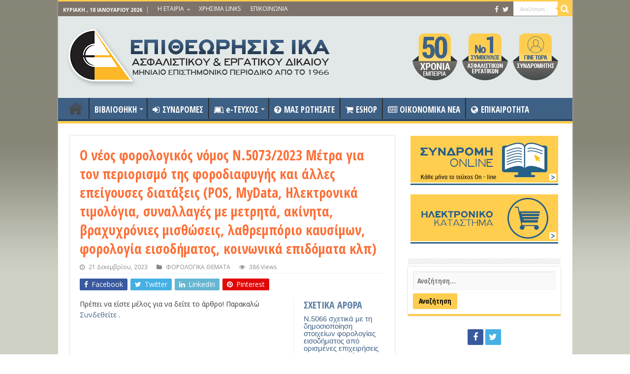

--- FILE ---
content_type: text/html; charset=UTF-8
request_url: https://www.eaed.gr/o-neos-forologikos-nomos-n-5073-2023-metra-gia-ton-periorismo-tis-forodiafygis-kai-alles-epeigoyses-diataxeis-pos-mydata-ilektronika-timologia-synallages-me-metrita-akinita-vrachychronies-misthoseis-l/
body_size: 632266
content:
<!DOCTYPE html>
<html lang="el" prefix="og: http://ogp.me/ns#">
<head>
<meta charset="UTF-8" />
<link rel="profile" href="http://gmpg.org/xfn/11" />
<link rel="pingback" href="https://www.eaed.gr/xmlrpc.php" />
<title>Ο νέος φορολογικός νόμος Ν.5073/2023 Μέτρα για τον περιορισμό της φοροδιαφυγής και άλλες επείγουσες διατάξεις (POS, MyData, Ηλεκτρονικά τιμολόγια, συναλλαγές με μετρητά, ακίνητα, βραχυχρόνιες μισθώσεις, λαθρεμπόριο καυσίμων, φορολογία εισοδήματος, κοινωνικά επιδόματα κλπ) &#8211; ΕΑΕΔ</title>
<meta name='robots' content='max-image-preview:large' />
<link rel='dns-prefetch' href='//fonts.googleapis.com' />
<link rel="alternate" type="application/rss+xml" title="Ροή RSS &raquo; ΕΑΕΔ" href="https://www.eaed.gr/feed/" />
<script type="text/javascript">
window._wpemojiSettings = {"baseUrl":"https:\/\/s.w.org\/images\/core\/emoji\/14.0.0\/72x72\/","ext":".png","svgUrl":"https:\/\/s.w.org\/images\/core\/emoji\/14.0.0\/svg\/","svgExt":".svg","source":{"concatemoji":"https:\/\/www.eaed.gr\/wp-includes\/js\/wp-emoji-release.min.js"}};
/*! This file is auto-generated */
!function(e,a,t){var n,r,o,i=a.createElement("canvas"),p=i.getContext&&i.getContext("2d");function s(e,t){var a=String.fromCharCode,e=(p.clearRect(0,0,i.width,i.height),p.fillText(a.apply(this,e),0,0),i.toDataURL());return p.clearRect(0,0,i.width,i.height),p.fillText(a.apply(this,t),0,0),e===i.toDataURL()}function c(e){var t=a.createElement("script");t.src=e,t.defer=t.type="text/javascript",a.getElementsByTagName("head")[0].appendChild(t)}for(o=Array("flag","emoji"),t.supports={everything:!0,everythingExceptFlag:!0},r=0;r<o.length;r++)t.supports[o[r]]=function(e){if(p&&p.fillText)switch(p.textBaseline="top",p.font="600 32px Arial",e){case"flag":return s([127987,65039,8205,9895,65039],[127987,65039,8203,9895,65039])?!1:!s([55356,56826,55356,56819],[55356,56826,8203,55356,56819])&&!s([55356,57332,56128,56423,56128,56418,56128,56421,56128,56430,56128,56423,56128,56447],[55356,57332,8203,56128,56423,8203,56128,56418,8203,56128,56421,8203,56128,56430,8203,56128,56423,8203,56128,56447]);case"emoji":return!s([129777,127995,8205,129778,127999],[129777,127995,8203,129778,127999])}return!1}(o[r]),t.supports.everything=t.supports.everything&&t.supports[o[r]],"flag"!==o[r]&&(t.supports.everythingExceptFlag=t.supports.everythingExceptFlag&&t.supports[o[r]]);t.supports.everythingExceptFlag=t.supports.everythingExceptFlag&&!t.supports.flag,t.DOMReady=!1,t.readyCallback=function(){t.DOMReady=!0},t.supports.everything||(n=function(){t.readyCallback()},a.addEventListener?(a.addEventListener("DOMContentLoaded",n,!1),e.addEventListener("load",n,!1)):(e.attachEvent("onload",n),a.attachEvent("onreadystatechange",function(){"complete"===a.readyState&&t.readyCallback()})),(e=t.source||{}).concatemoji?c(e.concatemoji):e.wpemoji&&e.twemoji&&(c(e.twemoji),c(e.wpemoji)))}(window,document,window._wpemojiSettings);
</script>
<style type="text/css">
img.wp-smiley,
img.emoji {
	display: inline !important;
	border: none !important;
	box-shadow: none !important;
	height: 1em !important;
	width: 1em !important;
	margin: 0 0.07em !important;
	vertical-align: -0.1em !important;
	background: none !important;
	padding: 0 !important;
}
</style>
	<link rel='stylesheet' id='timeline-css-css' href='https://www.eaed.gr/wp-content/plugins/codecanyon-3027163-content-timeline-responsive-wordpress-plugin/css/frontend/timeline.css' type='text/css' media='all' />
<link rel='stylesheet' id='customScroll-css-css' href='https://www.eaed.gr/wp-content/plugins/codecanyon-3027163-content-timeline-responsive-wordpress-plugin/css/frontend/jquery.mCustomScrollbar.css' type='text/css' media='all' />
<link rel='stylesheet' id='prettyPhoto-css-css' href='https://www.eaed.gr/wp-content/plugins/codecanyon-3027163-content-timeline-responsive-wordpress-plugin/css/frontend/prettyPhoto.css' type='text/css' media='all' />
<link rel='stylesheet' id='my_timeline_font_awesome-css' href='https://www.eaed.gr/wp-content/plugins/codecanyon-3027163-content-timeline-responsive-wordpress-plugin//css/frontend/awesome/font-awesome.css' type='text/css' media='all' />
<link rel='stylesheet' id='my_timeline_lineicons_css-css' href='https://www.eaed.gr/wp-content/plugins/codecanyon-3027163-content-timeline-responsive-wordpress-plugin//css/frontend/themify-icons.css' type='text/css' media='all' />
<link rel='stylesheet' id='wp-block-library-css' href='https://www.eaed.gr/wp-includes/css/dist/block-library/style.min.css' type='text/css' media='all' />
<link rel='stylesheet' id='wc-blocks-vendors-style-css' href='https://www.eaed.gr/wp-content/plugins/woocommerce/packages/woocommerce-blocks/build/wc-blocks-vendors-style.css' type='text/css' media='all' />
<link rel='stylesheet' id='wc-blocks-style-css' href='https://www.eaed.gr/wp-content/plugins/woocommerce/packages/woocommerce-blocks/build/wc-blocks-style.css' type='text/css' media='all' />
<link rel='stylesheet' id='classic-theme-styles-css' href='https://www.eaed.gr/wp-includes/css/classic-themes.min.css' type='text/css' media='all' />
<style id='global-styles-inline-css' type='text/css'>
body{--wp--preset--color--black: #000000;--wp--preset--color--cyan-bluish-gray: #abb8c3;--wp--preset--color--white: #ffffff;--wp--preset--color--pale-pink: #f78da7;--wp--preset--color--vivid-red: #cf2e2e;--wp--preset--color--luminous-vivid-orange: #ff6900;--wp--preset--color--luminous-vivid-amber: #fcb900;--wp--preset--color--light-green-cyan: #7bdcb5;--wp--preset--color--vivid-green-cyan: #00d084;--wp--preset--color--pale-cyan-blue: #8ed1fc;--wp--preset--color--vivid-cyan-blue: #0693e3;--wp--preset--color--vivid-purple: #9b51e0;--wp--preset--gradient--vivid-cyan-blue-to-vivid-purple: linear-gradient(135deg,rgba(6,147,227,1) 0%,rgb(155,81,224) 100%);--wp--preset--gradient--light-green-cyan-to-vivid-green-cyan: linear-gradient(135deg,rgb(122,220,180) 0%,rgb(0,208,130) 100%);--wp--preset--gradient--luminous-vivid-amber-to-luminous-vivid-orange: linear-gradient(135deg,rgba(252,185,0,1) 0%,rgba(255,105,0,1) 100%);--wp--preset--gradient--luminous-vivid-orange-to-vivid-red: linear-gradient(135deg,rgba(255,105,0,1) 0%,rgb(207,46,46) 100%);--wp--preset--gradient--very-light-gray-to-cyan-bluish-gray: linear-gradient(135deg,rgb(238,238,238) 0%,rgb(169,184,195) 100%);--wp--preset--gradient--cool-to-warm-spectrum: linear-gradient(135deg,rgb(74,234,220) 0%,rgb(151,120,209) 20%,rgb(207,42,186) 40%,rgb(238,44,130) 60%,rgb(251,105,98) 80%,rgb(254,248,76) 100%);--wp--preset--gradient--blush-light-purple: linear-gradient(135deg,rgb(255,206,236) 0%,rgb(152,150,240) 100%);--wp--preset--gradient--blush-bordeaux: linear-gradient(135deg,rgb(254,205,165) 0%,rgb(254,45,45) 50%,rgb(107,0,62) 100%);--wp--preset--gradient--luminous-dusk: linear-gradient(135deg,rgb(255,203,112) 0%,rgb(199,81,192) 50%,rgb(65,88,208) 100%);--wp--preset--gradient--pale-ocean: linear-gradient(135deg,rgb(255,245,203) 0%,rgb(182,227,212) 50%,rgb(51,167,181) 100%);--wp--preset--gradient--electric-grass: linear-gradient(135deg,rgb(202,248,128) 0%,rgb(113,206,126) 100%);--wp--preset--gradient--midnight: linear-gradient(135deg,rgb(2,3,129) 0%,rgb(40,116,252) 100%);--wp--preset--duotone--dark-grayscale: url('#wp-duotone-dark-grayscale');--wp--preset--duotone--grayscale: url('#wp-duotone-grayscale');--wp--preset--duotone--purple-yellow: url('#wp-duotone-purple-yellow');--wp--preset--duotone--blue-red: url('#wp-duotone-blue-red');--wp--preset--duotone--midnight: url('#wp-duotone-midnight');--wp--preset--duotone--magenta-yellow: url('#wp-duotone-magenta-yellow');--wp--preset--duotone--purple-green: url('#wp-duotone-purple-green');--wp--preset--duotone--blue-orange: url('#wp-duotone-blue-orange');--wp--preset--font-size--small: 13px;--wp--preset--font-size--medium: 20px;--wp--preset--font-size--large: 36px;--wp--preset--font-size--x-large: 42px;--wp--preset--spacing--20: 0.44rem;--wp--preset--spacing--30: 0.67rem;--wp--preset--spacing--40: 1rem;--wp--preset--spacing--50: 1.5rem;--wp--preset--spacing--60: 2.25rem;--wp--preset--spacing--70: 3.38rem;--wp--preset--spacing--80: 5.06rem;}:where(.is-layout-flex){gap: 0.5em;}body .is-layout-flow > .alignleft{float: left;margin-inline-start: 0;margin-inline-end: 2em;}body .is-layout-flow > .alignright{float: right;margin-inline-start: 2em;margin-inline-end: 0;}body .is-layout-flow > .aligncenter{margin-left: auto !important;margin-right: auto !important;}body .is-layout-constrained > .alignleft{float: left;margin-inline-start: 0;margin-inline-end: 2em;}body .is-layout-constrained > .alignright{float: right;margin-inline-start: 2em;margin-inline-end: 0;}body .is-layout-constrained > .aligncenter{margin-left: auto !important;margin-right: auto !important;}body .is-layout-constrained > :where(:not(.alignleft):not(.alignright):not(.alignfull)){max-width: var(--wp--style--global--content-size);margin-left: auto !important;margin-right: auto !important;}body .is-layout-constrained > .alignwide{max-width: var(--wp--style--global--wide-size);}body .is-layout-flex{display: flex;}body .is-layout-flex{flex-wrap: wrap;align-items: center;}body .is-layout-flex > *{margin: 0;}:where(.wp-block-columns.is-layout-flex){gap: 2em;}.has-black-color{color: var(--wp--preset--color--black) !important;}.has-cyan-bluish-gray-color{color: var(--wp--preset--color--cyan-bluish-gray) !important;}.has-white-color{color: var(--wp--preset--color--white) !important;}.has-pale-pink-color{color: var(--wp--preset--color--pale-pink) !important;}.has-vivid-red-color{color: var(--wp--preset--color--vivid-red) !important;}.has-luminous-vivid-orange-color{color: var(--wp--preset--color--luminous-vivid-orange) !important;}.has-luminous-vivid-amber-color{color: var(--wp--preset--color--luminous-vivid-amber) !important;}.has-light-green-cyan-color{color: var(--wp--preset--color--light-green-cyan) !important;}.has-vivid-green-cyan-color{color: var(--wp--preset--color--vivid-green-cyan) !important;}.has-pale-cyan-blue-color{color: var(--wp--preset--color--pale-cyan-blue) !important;}.has-vivid-cyan-blue-color{color: var(--wp--preset--color--vivid-cyan-blue) !important;}.has-vivid-purple-color{color: var(--wp--preset--color--vivid-purple) !important;}.has-black-background-color{background-color: var(--wp--preset--color--black) !important;}.has-cyan-bluish-gray-background-color{background-color: var(--wp--preset--color--cyan-bluish-gray) !important;}.has-white-background-color{background-color: var(--wp--preset--color--white) !important;}.has-pale-pink-background-color{background-color: var(--wp--preset--color--pale-pink) !important;}.has-vivid-red-background-color{background-color: var(--wp--preset--color--vivid-red) !important;}.has-luminous-vivid-orange-background-color{background-color: var(--wp--preset--color--luminous-vivid-orange) !important;}.has-luminous-vivid-amber-background-color{background-color: var(--wp--preset--color--luminous-vivid-amber) !important;}.has-light-green-cyan-background-color{background-color: var(--wp--preset--color--light-green-cyan) !important;}.has-vivid-green-cyan-background-color{background-color: var(--wp--preset--color--vivid-green-cyan) !important;}.has-pale-cyan-blue-background-color{background-color: var(--wp--preset--color--pale-cyan-blue) !important;}.has-vivid-cyan-blue-background-color{background-color: var(--wp--preset--color--vivid-cyan-blue) !important;}.has-vivid-purple-background-color{background-color: var(--wp--preset--color--vivid-purple) !important;}.has-black-border-color{border-color: var(--wp--preset--color--black) !important;}.has-cyan-bluish-gray-border-color{border-color: var(--wp--preset--color--cyan-bluish-gray) !important;}.has-white-border-color{border-color: var(--wp--preset--color--white) !important;}.has-pale-pink-border-color{border-color: var(--wp--preset--color--pale-pink) !important;}.has-vivid-red-border-color{border-color: var(--wp--preset--color--vivid-red) !important;}.has-luminous-vivid-orange-border-color{border-color: var(--wp--preset--color--luminous-vivid-orange) !important;}.has-luminous-vivid-amber-border-color{border-color: var(--wp--preset--color--luminous-vivid-amber) !important;}.has-light-green-cyan-border-color{border-color: var(--wp--preset--color--light-green-cyan) !important;}.has-vivid-green-cyan-border-color{border-color: var(--wp--preset--color--vivid-green-cyan) !important;}.has-pale-cyan-blue-border-color{border-color: var(--wp--preset--color--pale-cyan-blue) !important;}.has-vivid-cyan-blue-border-color{border-color: var(--wp--preset--color--vivid-cyan-blue) !important;}.has-vivid-purple-border-color{border-color: var(--wp--preset--color--vivid-purple) !important;}.has-vivid-cyan-blue-to-vivid-purple-gradient-background{background: var(--wp--preset--gradient--vivid-cyan-blue-to-vivid-purple) !important;}.has-light-green-cyan-to-vivid-green-cyan-gradient-background{background: var(--wp--preset--gradient--light-green-cyan-to-vivid-green-cyan) !important;}.has-luminous-vivid-amber-to-luminous-vivid-orange-gradient-background{background: var(--wp--preset--gradient--luminous-vivid-amber-to-luminous-vivid-orange) !important;}.has-luminous-vivid-orange-to-vivid-red-gradient-background{background: var(--wp--preset--gradient--luminous-vivid-orange-to-vivid-red) !important;}.has-very-light-gray-to-cyan-bluish-gray-gradient-background{background: var(--wp--preset--gradient--very-light-gray-to-cyan-bluish-gray) !important;}.has-cool-to-warm-spectrum-gradient-background{background: var(--wp--preset--gradient--cool-to-warm-spectrum) !important;}.has-blush-light-purple-gradient-background{background: var(--wp--preset--gradient--blush-light-purple) !important;}.has-blush-bordeaux-gradient-background{background: var(--wp--preset--gradient--blush-bordeaux) !important;}.has-luminous-dusk-gradient-background{background: var(--wp--preset--gradient--luminous-dusk) !important;}.has-pale-ocean-gradient-background{background: var(--wp--preset--gradient--pale-ocean) !important;}.has-electric-grass-gradient-background{background: var(--wp--preset--gradient--electric-grass) !important;}.has-midnight-gradient-background{background: var(--wp--preset--gradient--midnight) !important;}.has-small-font-size{font-size: var(--wp--preset--font-size--small) !important;}.has-medium-font-size{font-size: var(--wp--preset--font-size--medium) !important;}.has-large-font-size{font-size: var(--wp--preset--font-size--large) !important;}.has-x-large-font-size{font-size: var(--wp--preset--font-size--x-large) !important;}
.wp-block-navigation a:where(:not(.wp-element-button)){color: inherit;}
:where(.wp-block-columns.is-layout-flex){gap: 2em;}
.wp-block-pullquote{font-size: 1.5em;line-height: 1.6;}
</style>
<link rel='stylesheet' id='contact-form-7-css' href='https://www.eaed.gr/wp-content/plugins/contact-form-7/includes/css/styles.css' type='text/css' media='all' />
<link rel='stylesheet' id='swpm.common-css' href='https://www.eaed.gr/wp-content/plugins/simple-membership/css/swpm.common.css' type='text/css' media='all' />
<style id='woocommerce-inline-inline-css' type='text/css'>
.woocommerce form .form-row .required { visibility: visible; }
</style>
<link rel='stylesheet' id='tie-style-css' href='https://www.eaed.gr/wp-content/themes/sahifa/style.css' type='text/css' media='all' />
<link rel='stylesheet' id='tie-woocommerce-css' href='https://www.eaed.gr/wp-content/themes/sahifa/css/woocommerce.css' type='text/css' media='all' />
<link rel='stylesheet' id='tie-ilightbox-skin-css' href='https://www.eaed.gr/wp-content/themes/sahifa/css/ilightbox/dark-skin/skin.css' type='text/css' media='all' />
<link rel='stylesheet' id='Open+Sans-css' href='https://fonts.googleapis.com/css?family=Open+Sans%3A300%2C300italic%2Cregular%2Citalic%2C600%2C600italic%2C700%2C700italic%2C800%2C800italic&#038;subset=latin%2Cgreek%2Cgreek-ext' type='text/css' media='all' />
<link rel='stylesheet' id='Open+Sans+Condensed-css' href='https://fonts.googleapis.com/css?family=Open+Sans+Condensed%3A300%2C300italic%2C700&#038;subset=latin%2Cgreek%2Cgreek-ext' type='text/css' media='all' />
<script type='text/javascript' src='https://www.eaed.gr/wp-includes/js/jquery/jquery.min.js' id='jquery-core-js'></script>
<script type='text/javascript' src='https://www.eaed.gr/wp-includes/js/jquery/jquery-migrate.min.js' id='jquery-migrate-js'></script>
<script type='text/javascript' src='https://www.eaed.gr/wp-content/plugins/codecanyon-3027163-content-timeline-responsive-wordpress-plugin/js/frontend/jquery.easing.1.3.js' id='jQuery-easing-js'></script>
<script type='text/javascript' src='https://www.eaed.gr/wp-content/plugins/codecanyon-3027163-content-timeline-responsive-wordpress-plugin/js/frontend/jquery.timeline.js' id='jQuery-timeline-js'></script>
<script type='text/javascript' src='https://www.eaed.gr/wp-content/plugins/codecanyon-3027163-content-timeline-responsive-wordpress-plugin/js/frontend/jquery.mousewheel.min.js' id='jQuery-mousew-js'></script>
<script type='text/javascript' src='https://www.eaed.gr/wp-content/plugins/codecanyon-3027163-content-timeline-responsive-wordpress-plugin/js/frontend/jquery.mCustomScrollbar.min.js' id='jQuery-customScroll-js'></script>
<script type='text/javascript' src='https://www.eaed.gr/wp-content/plugins/codecanyon-3027163-content-timeline-responsive-wordpress-plugin/js/frontend/rollover.js' id='rollover-js'></script>
<script type='text/javascript' src='https://www.eaed.gr/wp-content/plugins/codecanyon-3027163-content-timeline-responsive-wordpress-plugin/js/frontend/jquery.prettyPhoto.js' id='jquery-prettyPhoto-js'></script>
<script type='text/javascript' src='https://www.eaed.gr/wp-content/plugins/codecanyon-3027163-content-timeline-responsive-wordpress-plugin//js/frontend/jquery.my_add_function.js' id='my_timeline_added_script-js'></script>
<script type='text/javascript' src='https://www.eaed.gr/wp-content/plugins/woocommerce/assets/js/jquery-blockui/jquery.blockUI.min.js' id='jquery-blockui-js'></script>
<script type='text/javascript' id='wc-add-to-cart-js-extra'>
/* <![CDATA[ */
var wc_add_to_cart_params = {"ajax_url":"\/wp-admin\/admin-ajax.php","wc_ajax_url":"\/?wc-ajax=%%endpoint%%","i18n_view_cart":"\u03a0\u03c1\u03bf\u03b2\u03bf\u03bb\u03ae \u03ba\u03b1\u03bb\u03b1\u03b8\u03b9\u03bf\u03cd","cart_url":"https:\/\/www.eaed.gr\/cart\/","is_cart":"","cart_redirect_after_add":"no"};
/* ]]> */
</script>
<script type='text/javascript' src='https://www.eaed.gr/wp-content/plugins/woocommerce/assets/js/frontend/add-to-cart.min.js' id='wc-add-to-cart-js'></script>
<script type='text/javascript' src='https://www.eaed.gr/wp-content/plugins/js_composer/assets/js/vendors/woocommerce-add-to-cart.js' id='vc_woocommerce-add-to-cart-js-js'></script>
<link rel="https://api.w.org/" href="https://www.eaed.gr/wp-json/" /><link rel="alternate" type="application/json" href="https://www.eaed.gr/wp-json/wp/v2/posts/31734" /><link rel="EditURI" type="application/rsd+xml" title="RSD" href="https://www.eaed.gr/xmlrpc.php?rsd" />
<link rel="wlwmanifest" type="application/wlwmanifest+xml" href="https://www.eaed.gr/wp-includes/wlwmanifest.xml" />
<meta name="generator" content="WordPress 6.1.1" />
<meta name="generator" content="WooCommerce 7.2.3" />
<link rel="canonical" href="https://www.eaed.gr/[base64]/" />
<link rel='shortlink' href='https://www.eaed.gr/?p=31734' />
<link rel="alternate" type="application/json+oembed" href="https://www.eaed.gr/wp-json/oembed/1.0/embed?url=https%3A%2F%2Fwww.eaed.gr%[base64]%2F" />
<link rel="alternate" type="text/xml+oembed" href="https://www.eaed.gr/wp-json/oembed/1.0/embed?url=https%3A%2F%2Fwww.eaed.gr%[base64]%2F&#038;format=xml" />
		<script type="text/javascript">
		my_timeline_front_ajax_nonce="13eddd4b0f";
			my_timeline_front_ajax_url="https://www.eaed.gr/wp-admin/admin-ajax.php";
		</script>
		<link href="http://fonts.googleapis.com/css?family=Montserrat" rel="stylesheet" type="text/css"><link rel="shortcut icon" href="/wp-content/uploads/2016/05/eaedlogo11.gif" title="Favicon" />
<!--[if IE]>
<script type="text/javascript">jQuery(document).ready(function (){ jQuery(".menu-item").has("ul").children("a").attr("aria-haspopup", "true");});</script>
<![endif]-->
<!--[if lt IE 9]>
<script src="https://www.eaed.gr/wp-content/themes/sahifa/js/html5.js"></script>
<script src="https://www.eaed.gr/wp-content/themes/sahifa/js/selectivizr-min.js"></script>
<![endif]-->
<!--[if IE 9]>
<link rel="stylesheet" type="text/css" media="all" href="https://www.eaed.gr/wp-content/themes/sahifa/css/ie9.css" />
<![endif]-->
<!--[if IE 8]>
<link rel="stylesheet" type="text/css" media="all" href="https://www.eaed.gr/wp-content/themes/sahifa/css/ie8.css" />
<![endif]-->
<!--[if IE 7]>
<link rel="stylesheet" type="text/css" media="all" href="https://www.eaed.gr/wp-content/themes/sahifa/css/ie7.css" />
<![endif]-->


<meta name="viewport" content="width=device-width, initial-scale=1.0" />

<script>
  (function(i,s,o,g,r,a,m){i['GoogleAnalyticsObject']=r;i[r]=i[r]||function(){
  (i[r].q=i[r].q||[]).push(arguments)},i[r].l=1*new Date();a=s.createElement(o),
  m=s.getElementsByTagName(o)[0];a.async=1;a.src=g;m.parentNode.insertBefore(a,m)
  })(window,document,'script','https://www.google-analytics.com/analytics.js','ga');

  ga('create', 'UA-77923487-1', 'auto');
  ga('send', 'pageview');

</script>

<style type="text/css" media="screen">

body{
	font-family: 'Open Sans';
	font-size : 14px;
	font-weight: normal;
	font-style: normal;
}

.logo h1 a, .logo h2 a{
	font-family: 'Open Sans';
	font-weight: normal;
	font-style: normal;
}

.logo span{
	font-family: 'Open Sans';
	font-weight: normal;
	font-style: normal;
}

.top-nav, .top-nav ul li a {
	font-family: 'Open Sans';
	color :#ffffff;
	font-weight: normal;
	font-style: normal;
}

#main-nav, #main-nav ul li a{
	font-family: 'Open Sans Condensed';
	color :#ffffff;
	font-size : 17px;
	font-weight: bold;
	font-style: normal;
}

.page-title{
	font-family: 'Open Sans';
	font-weight: normal;
	font-style: normal;
}

.post-title{
	font-family: 'Open Sans Condensed';
	color :#fd6e36;
	font-weight: bold;
}

h2.post-box-title, h2.post-box-title a{
	font-family: 'Open Sans Condensed';
	font-size : 19px;
	font-weight: bold;
}

h3.post-box-title, h3.post-box-title a{
	font-family: 'Open Sans';
	color :#000000;
	font-weight: normal;
}

p.post-meta, p.post-meta a{
	font-family: 'Open Sans';
}

body.single .entry, body.page .entry{
	font-family: 'Open Sans';
}

blockquote p{
	font-family: 'Open Sans';
}

.widget-top h4, .widget-top h4 a{
	font-family: 'Open Sans Condensed';
	color :#000000;
	font-size : 20px;
	font-weight: bold;
}

.footer-widget-top h4, .footer-widget-top h4 a{
	font-family: 'Open Sans';
}

.ei-title h2, .slider-caption h2 a, .content .slider-caption h2 a, .slider-caption h2, .content .slider-caption h2, .content .ei-title h2{
	font-family: 'Open Sans Condensed';
	font-size : 18px;
	font-weight: 700;
	font-style: normal;
}

.cat-box-title h2, .cat-box-title h2 a, .block-head h3, #respond h3, #comments-title, h2.review-box-header, .woocommerce-tabs .entry-content h2, .woocommerce .related.products h2, .entry .woocommerce h2, .woocommerce-billing-fields h3, .woocommerce-shipping-fields h3, #order_review_heading, #bbpress-forums fieldset.bbp-form legend, #buddypress .item-body h4, #buddypress #item-body h4{
	font-family: 'Open Sans Condensed';
	color :#5a7ea3;
	font-size : 20px;
	font-weight: 900;
}

#main-nav,
.cat-box-content,
#sidebar .widget-container,
.post-listing,
#commentform {
	border-bottom-color: #fecc4f;
}

.search-block .search-button,
#topcontrol,
#main-nav ul li.current-menu-item a,
#main-nav ul li.current-menu-item a:hover,
#main-nav ul li.current_page_parent a,
#main-nav ul li.current_page_parent a:hover,
#main-nav ul li.current-menu-parent a,
#main-nav ul li.current-menu-parent a:hover,
#main-nav ul li.current-page-ancestor a,
#main-nav ul li.current-page-ancestor a:hover,
.pagination span.current,
.share-post span.share-text,
.flex-control-paging li a.flex-active,
.ei-slider-thumbs li.ei-slider-element,
.review-percentage .review-item span span,
.review-final-score,
.button,
a.button,
a.more-link,
#main-content input[type="submit"],
.form-submit #submit,
#login-form .login-button,
.widget-feedburner .feedburner-subscribe,
input[type="submit"],
#buddypress button,
#buddypress a.button,
#buddypress input[type=submit],
#buddypress input[type=reset],
#buddypress ul.button-nav li a,
#buddypress div.generic-button a,
#buddypress .comment-reply-link,
#buddypress div.item-list-tabs ul li a span,
#buddypress div.item-list-tabs ul li.selected a,
#buddypress div.item-list-tabs ul li.current a,
#buddypress #members-directory-form div.item-list-tabs ul li.selected span,
#members-list-options a.selected,
#groups-list-options a.selected,
body.dark-skin #buddypress div.item-list-tabs ul li a span,
body.dark-skin #buddypress div.item-list-tabs ul li.selected a,
body.dark-skin #buddypress div.item-list-tabs ul li.current a,
body.dark-skin #members-list-options a.selected,
body.dark-skin #groups-list-options a.selected,
.search-block-large .search-button,
#featured-posts .flex-next:hover,
#featured-posts .flex-prev:hover,
a.tie-cart span.shooping-count,
.woocommerce span.onsale,
.woocommerce-page span.onsale ,
.woocommerce .widget_price_filter .ui-slider .ui-slider-handle,
.woocommerce-page .widget_price_filter .ui-slider .ui-slider-handle,
#check-also-close,
a.post-slideshow-next,
a.post-slideshow-prev,
.widget_price_filter .ui-slider .ui-slider-handle,
.quantity .minus:hover,
.quantity .plus:hover,
.mejs-container .mejs-controls .mejs-time-rail .mejs-time-current,
#reading-position-indicator  {
	background-color:#fecc4f;
}

::-webkit-scrollbar-thumb{
	background-color:#fecc4f !important;
}

#theme-footer,
#theme-header,
.top-nav ul li.current-menu-item:before,
#main-nav .menu-sub-content ,
#main-nav ul ul,
#check-also-box {
	border-top-color: #fecc4f;
}

.search-block:after {
	border-right-color:#fecc4f;
}

body.rtl .search-block:after {
	border-left-color:#fecc4f;
}

#main-nav ul > li.menu-item-has-children:hover > a:after,
#main-nav ul > li.mega-menu:hover > a:after {
	border-color:transparent transparent #fecc4f;
}

.widget.timeline-posts li a:hover,
.widget.timeline-posts li a:hover span.tie-date {
	color: #fecc4f;
}

.widget.timeline-posts li a:hover span.tie-date:before {
	background: #fecc4f;
	border-color: #fecc4f;
}

#order_review,
#order_review_heading {
	border-color: #fecc4f;
}


body{
		background-image: url('/wp-content/uploads/2015/09/bg.jpg') !important; 
	background-repeat:repeat-x !important; 
	background-attachment:fixed !important; 
	background-position: top !important; 
}
	
a:hover {
	color: #3e6085;
	text-decoration: underline;
}
		
body.single .post .entry a, body.page .post .entry a {
	color: #3e6085;
}
		
.top-nav ul li a:hover, .top-nav ul li:hover > a, .top-nav ul :hover > a , .top-nav ul li.current-menu-item a {
	color: #ededed;
}
		
.today-date  {
	color: #ffffff;
}
		
.top-nav ul li a , .top-nav ul ul a {
	color: #ffffff;
}
		
.top-nav, .top-nav ul ul {
	background-color:#7d736a !important; 
				}


#theme-header {
	background-color:#e2e8e8 !important; 
				}

#main-nav {
	background: #3e6085;
	box-shadow: inset -1px -5px 0px -1px #2c4866;
}

.breaking-news span.breaking-news-title {background: #7d736a;}

.related {display:none!important;}

ul.products li.product {
  clear: none;
  margin-right: 4.34783%;
  width: 45.72%!important;
}
.columns-3 ul.products li.product {
  clear: none;
  margin-right: 4.34783%;
  width: 29.72%!important;
}

.columns-4 ul.products li.product {
  clear: none;
  margin-right: 4.34783%;
  width: 21.72%!important;
}

.top-nav .social-icons a, .footer-bottom .social-icons a {opacity: 0.9;}
ul.sub-menu li a {color:#FFFFFF!important;}
ul.sub-menu li a:hover {color:#fecc4f!important;}

div.social-icons a {color:#ffffff!important;}

/*#search-2 .widget-container {
    border-bottom-color: #fd6e36!important;
}

#lcp_instance_0 li a {color:#000!important;}
#lcp_instance_0 li {list-style:none!important;}
#lcp_instance_0 h3 {color:#3e6085!important; font-size:17px!important;font-weight:bold;}

.box-inner-block li {font-size:12px!important;}
#search-2 .widget-container .search-submit {
    background-color: #fd6e36;
}

#search-2 .widget-top h4 {
    background-color: #fd6e36;
color: #FFFFFF;padding:0px 5px 0px 5px;
}


#login-widget-2 .widget-container {
    border-bottom-color: #fd6e36!important;
}

#login-widget-2 .widget-top h4 {
    background-color: #fd6e36;
color: #FFFFFF;padding:0px 5px 0px 5px;
}


#login-widget-2 #sidebar .widget-container {
    border-bottom-color: #fd6e36!important;*/
}

#comments {display:none;}

/* ------------WOOCOMMERCE BOXES------------------START */
ul.products li.product {
    clear: none;
    margin-right: 4.34783%;
    width: 21.72%;
}

ul.products h3 {font-size:15px; font-family: open sans condensed; font-weight: bold!important;}

ul.products .amount {font-size:18px; font-family: open sans condensed; font-weight: bold!important;}

ul.products .button{font-size:14px; font-family: open sans condensed; color:#000; font-weight: bold!important;}

/* ------------WOOCOMMERCE BOXES------------------END */

a.more-link {font-weight:bold!important; font-family: open sans condensed; font-size:14px; color:#000000!important;}


#search-2 input {font-weight:bold!important; font-family: open sans condensed!important; font-size:14px; color:#000000!important;}


#search-2 .search-submit {font-weight:bold!important; font-family: open sans condensed!important; font-size:14px!important; color:#000000!important;}

#woocommerce_widget_cart-2 a {font-weight:bold!important; font-family: open sans condensed; font-size:14px; color:#000000!important;}


div.bbutn {display:block;margin-bottom: 10px!important;}
.bbutn a {background:#e1733d; padding: 5px; color: #FFFFFF!important;font-weight:bold;
-webkit-border-radius: 0px;
-moz-border-radius: 0px;
border-radius: 0px;}
.bbutn a:hover {background:#c86535; padding: 5px; color: !important;font-weight:bold;
-webkit-border-radius: 0px;
-moz-border-radius: 0px;
border-radius: 0px;}

hr { border: 0; height: 1px; background: #333; background-image: linear-gradient(to right, #ccc, #333, #ccc); }

</style>

		<script type="text/javascript">
			/* <![CDATA[ */
				var sf_position = '0';
				var sf_templates = "<a href=\"{search_url_escaped}\">\u0394\u03b5\u03af\u03c4\u03b5 \u03cc\u03bb\u03b1 \u03c4\u03b1 \u03b1\u03c0\u03bf\u03c4\u03b5\u03bb\u03ad\u03c3\u03bc\u03b1\u03c4\u03b1<\/a>";
				var sf_input = '.search-live';
				jQuery(document).ready(function(){
					jQuery(sf_input).ajaxyLiveSearch({"expand":false,"searchUrl":"https:\/\/www.eaed.gr\/?s=%s","text":"Search","delay":500,"iwidth":180,"width":315,"ajaxUrl":"https:\/\/www.eaed.gr\/wp-admin\/admin-ajax.php","rtl":0});
					jQuery(".live-search_ajaxy-selective-input").keyup(function() {
						var width = jQuery(this).val().length * 8;
						if(width < 50) {
							width = 50;
						}
						jQuery(this).width(width);
					});
					jQuery(".live-search_ajaxy-selective-search").click(function() {
						jQuery(this).find(".live-search_ajaxy-selective-input").focus();
					});
					jQuery(".live-search_ajaxy-selective-close").click(function() {
						jQuery(this).parent().remove();
					});
				});
			/* ]]> */
		</script>
		<style type="text/css">.mc4wp-checkbox-wp-registration-form{clear:both;display:block;position:static;width:auto}.mc4wp-checkbox-wp-registration-form input{float:none;width:auto;position:static;margin:0 6px 0 0;padding:0;vertical-align:middle;display:inline-block!important;max-width:21px;-webkit-appearance:checkbox}.mc4wp-checkbox-wp-registration-form label{float:none;display:block;cursor:pointer;width:auto;position:static;margin:0 0 16px 0}</style><style type="text/css">.mc4wp-checkbox-woocommerce{clear:both;display:block;position:static;width:auto}.mc4wp-checkbox-woocommerce input{float:none;width:auto;position:static;margin:0 6px 0 0;padding:0;vertical-align:middle;display:inline-block!important;max-width:21px;-webkit-appearance:checkbox}.mc4wp-checkbox-woocommerce label{float:none;display:block;cursor:pointer;width:auto;position:static;margin:0 0 16px 0}</style>	<noscript><style>.woocommerce-product-gallery{ opacity: 1 !important; }</style></noscript>
	<meta name="generator" content="Powered by WPBakery Page Builder - drag and drop page builder for WordPress."/>
		<style type="text/css" id="wp-custom-css">
			.security-num p span label input{
	max-width: 120px;
}
.security-num p img{
	margin-bottom: 20px;
}		</style>
		<noscript><style> .wpb_animate_when_almost_visible { opacity: 1; }</style></noscript></head>
<body id="top" class="post-template-default single single-post postid-31734 single-format-standard theme-sahifa woocommerce-no-js lazy-enabled wpb-js-composer js-comp-ver-6.9.0 vc_responsive">

<div class="wrapper-outer">

	<div class="background-cover"></div>

	<aside id="slide-out">

			<div class="search-mobile">
			<form method="get" id="searchform-mobile" action="https://www.eaed.gr/">
				<button class="search-button" type="submit" value="Αναζήτηση"><i class="fa fa-search"></i></button>
				<input type="text" id="s-mobile" name="s" title="Αναζήτηση" value="Αναζήτηση" onfocus="if (this.value == 'Αναζήτηση') {this.value = '';}" onblur="if (this.value == '') {this.value = 'Αναζήτηση';}"  />
			</form>
		</div><!-- .search-mobile /-->
	
			<div class="social-icons">
		<a class="ttip-none" title="Facebook" href="https://www.facebook.com/%CE%95%CE%91%CE%95%CE%94-%CE%95%CF%81%CE%B3%CE%B1%CF%84%CE%B9%CE%BA%CF%8C-%CE%91%CF%83%CF%86%CE%B1%CE%BB%CE%B9%CF%83%CF%84%CE%B9%CE%BA%CF%8C-%CE%A0%CE%B5%CF%81%CE%B9%CE%BF%CE%B4%CE%B9%CE%BA%CF%8C-wwweaedgr-403256263032879/?fref=ts" target="_blank"><i class="fa fa-facebook"></i></a><a class="ttip-none" title="Twitter" href="https://twitter.com/lilliansiena1" target="_blank"><i class="fa fa-twitter"></i></a>
			</div>

	
		<div id="mobile-menu" ></div>
	</aside><!-- #slide-out /-->

		<div id="wrapper" class="boxed-all">
		<div class="inner-wrapper">

		<header id="theme-header" class="theme-header">
						<div id="top-nav" class="top-nav">
				<div class="container">

							<span class="today-date">Κυριακή , 18 Ιανουαρίου 2026</span>
				<div class="top-menu"><ul id="menu-top-menu" class="menu"><li id="menu-item-6922" class="menu-item menu-item-type-custom menu-item-object-custom menu-item-has-children menu-item-6922"><a href="#">Η ΕΤΑΙΡΙΑ</a>
<ul class="sub-menu">
	<li id="menu-item-21621" class="menu-item menu-item-type-post_type menu-item-object-post menu-item-21621"><a href="https://www.eaed.gr/istoriki-anadromi-2/">ΙΣΤΟΡΙΚΟ</a></li>
	<li id="menu-item-21617" class="menu-item menu-item-type-post_type menu-item-object-post menu-item-21617"><a href="https://www.eaed.gr/profil/">ΠΡΟΦΙΛ</a></li>
	<li id="menu-item-21618" class="menu-item menu-item-type-post_type menu-item-object-post menu-item-21618"><a href="https://www.eaed.gr/thematologia/">ΘΕΜΑΤΟΛΟΓΙΑ</a></li>
	<li id="menu-item-21619" class="menu-item menu-item-type-post_type menu-item-object-post menu-item-21619"><a href="https://www.eaed.gr/kyrii-epistimoniki-synergates/">ΕΠΙΣΤΗΜΟΝΙΚΟΙ ΣΥΝΕΡΓΑΤΕΣ</a></li>
	<li id="menu-item-21620" class="menu-item menu-item-type-post_type menu-item-object-post menu-item-21620"><a href="https://www.eaed.gr/apoklistiki-antiprosopi-tou-periodikou/">ΟΙ ΑΝΤΙΠΡΟΣΩΠΟΙ ΜΑΣ</a></li>
</ul>
</li>
<li id="menu-item-14226" class="menu-item menu-item-type-post_type menu-item-object-page menu-item-14226"><a href="https://www.eaed.gr/chrisima-links/">ΧΡΗΣΙΜΑ LINKS</a></li>
<li id="menu-item-13642" class="menu-item menu-item-type-post_type menu-item-object-page menu-item-13642"><a href="https://www.eaed.gr/epikoinwnia/">ΕΠΙΚΟΙΝΩΝΙΑ</a></li>
</ul></div>
						<div class="search-block">
						<form method="get" id="searchform-header" action="https://www.eaed.gr/">
							<button class="search-button" type="submit" value="Αναζήτηση"><i class="fa fa-search"></i></button>
							<input class="search-live" type="text" id="s-header" name="s" title="Αναζήτηση" value="Αναζήτηση" onfocus="if (this.value == 'Αναζήτηση') {this.value = '';}" onblur="if (this.value == '') {this.value = 'Αναζήτηση';}"  />
						</form>
					</div><!-- .search-block /-->
			<div class="social-icons">
		<a class="ttip-none" title="Facebook" href="https://www.facebook.com/%CE%95%CE%91%CE%95%CE%94-%CE%95%CF%81%CE%B3%CE%B1%CF%84%CE%B9%CE%BA%CF%8C-%CE%91%CF%83%CF%86%CE%B1%CE%BB%CE%B9%CF%83%CF%84%CE%B9%CE%BA%CF%8C-%CE%A0%CE%B5%CF%81%CE%B9%CE%BF%CE%B4%CE%B9%CE%BA%CF%8C-wwweaedgr-403256263032879/?fref=ts" target="_blank"><i class="fa fa-facebook"></i></a><a class="ttip-none" title="Twitter" href="https://twitter.com/lilliansiena1" target="_blank"><i class="fa fa-twitter"></i></a>
			</div>

	
	
				</div><!-- .container /-->
			</div><!-- .top-menu /-->
			
		<div class="header-content">

					<a id="slide-out-open" class="slide-out-open" href="#"><span></span></a>
		
			<div class="logo">
			<h2>								<a title="ΕΑΕΔ" href="https://www.eaed.gr/">
					<img src="/wp-content/uploads/2015/11/logo_header-4.png" alt="ΕΑΕΔ"  /><strong>ΕΑΕΔ Περιοδικό Εργατικού και Ασφαλιστικού Δικαίου &#8211; Εργατικά &#8211; Εργατική νομοθεσία &#8211; Ασφαλιστική νομοθεσία &#8211; ΣΣΕ &#8211; Αποδοχές &#8211; Μισθός &#8211; Ημερομίσθιο &#8211; Επιδόματα &#8211; Συνταξιοδότηση &#8211; ΙΚΑ &#8211; ΕΑΕΔ Περιοδικό Εργατικού και Ασφαλιστικού Δικαίου</strong>
				</a>
			</h2>			</div><!-- .logo /-->
			<div class="e3lan e3lan-top">			<img class="aligncenter" style="align: middle; border: 0; margin: 14px " src="/wp-content/uploads/2015/11/icons-head-v2.png" alt="" width="296" height="95" />				</div>			<div class="clear"></div>

		</div>
													<nav id="main-nav" class="fixed-enabled">
				<div class="container">

									<a class="main-nav-logo" title="ΕΑΕΔ" href="https://www.eaed.gr/">
						<img src="https://www.eaed.gr/wp-content/uploads/2016/05/eaedlogo11.gif" width="195" height="54" alt="ΕΑΕΔ">
					</a>
				
					<div class="main-menu"><ul id="menu-main-menu" class="menu"><li id="menu-item-14238" class="menu-item menu-item-type-post_type menu-item-object-page menu-item-home menu-item-14238"><a href="https://www.eaed.gr/"><i class="fa fa-home"></i>ΑΡΧΙΚΗ</a></li>
<li id="menu-item-21627" class="menu-item menu-item-type-custom menu-item-object-custom menu-item-has-children menu-item-21627"><a href="#">ΒΙΒΛΙΟΘΗΚΗ</a>
<ul class="sub-menu menu-sub-content">
	<li id="menu-item-30821" class="menu-item menu-item-type-custom menu-item-object-custom menu-item-30821"><a href="https://www.eaed.gr/eshop/vivlia/ergatiko-dikaio-kai-stoicheia-asfalistikoy-dikaioy-ekdosi-martios-2024/">Εργατικό Δίκαιο και Στοιχεία Ασφαλιστικού Δικαίου</a></li>
	<li id="menu-item-21624" class="menu-item menu-item-type-post_type menu-item-object-post menu-item-21624"><a href="https://www.eaed.gr/to-periodiko-eaed/">Το περιοδικό ΕΑΕΔ</a></li>
	<li id="menu-item-14332" class="menu-item menu-item-type-post_type menu-item-object-page menu-item-14332"><a href="https://www.eaed.gr/cd-rom/">CD-ROM</a></li>
	<li id="menu-item-14333" class="menu-item menu-item-type-post_type menu-item-object-product menu-item-14333"><a href="https://www.eaed.gr/eshop/vivlia/vivliodesia-ton-tefchon-se-tomo/">Βιβλιοδεσία των τευχών σε τόμο</a></li>
	<li id="menu-item-14334" class="menu-item menu-item-type-post_type menu-item-object-product menu-item-14334"><a href="https://www.eaed.gr/eshop/vivlia/pinakes-parakratisis-fmy-2024/">Πίνακες παρακράτησης ΦΜΥ 2024</a></li>
	<li id="menu-item-14335" class="menu-item menu-item-type-post_type menu-item-object-product menu-item-14335"><a href="https://www.eaed.gr/eshop/vivlia/neo-vivlio-to-dikeo-stis-ergasiakes-s/">Το δίκαιο στις εργασιακές σχέσεις</a></li>
	<li id="menu-item-14337" class="menu-item menu-item-type-post_type menu-item-object-product menu-item-14337"><a href="https://www.eaed.gr/eshop/vivlia/nomothesia-ergatiki-asfalistiki/">Νομοθεσία Εργατική &#038; Ασφαλιστική</a></li>
	<li id="menu-item-14338" class="menu-item menu-item-type-post_type menu-item-object-product menu-item-14338"><a href="https://www.eaed.gr/eshop/vivlia/i-asfalisi-sto-ika/">Η Ασφάλιση στο ΙΚΑ</a></li>
</ul>
</li>
<li id="menu-item-14308" class="menu-item menu-item-type-post_type menu-item-object-page menu-item-14308"><a href="https://www.eaed.gr/syndromes/"><i class="fa fa-sign-in"></i>ΣΥΝΔΡΟΜΕΣ</a></li>
<li id="menu-item-13723" class="menu-item menu-item-type-custom menu-item-object-custom menu-item-has-children menu-item-13723"><a href="#"><i class="fa fa-leanpub"></i>e-ΤΕΥΧΟΣ</a>
<ul class="sub-menu menu-sub-content">
	<li id="menu-item-21451" class="menu-item menu-item-type-post_type menu-item-object-page menu-item-21451"><a href="https://www.eaed.gr/etos-2008/">ΕΤΟΣ 2008</a></li>
	<li id="menu-item-21495" class="menu-item menu-item-type-post_type menu-item-object-page menu-item-21495"><a href="https://www.eaed.gr/etos-2009/">ΕΤΟΣ 2009</a></li>
	<li id="menu-item-21496" class="menu-item menu-item-type-post_type menu-item-object-page menu-item-21496"><a href="https://www.eaed.gr/etos-2010/">ΕΤΟΣ 2010</a></li>
	<li id="menu-item-21497" class="menu-item menu-item-type-post_type menu-item-object-page menu-item-21497"><a href="https://www.eaed.gr/etos-2011/">ΕΤΟΣ 2011</a></li>
	<li id="menu-item-17387" class="menu-item menu-item-type-post_type menu-item-object-page menu-item-17387"><a href="https://www.eaed.gr/etos-2012/">ΕΤΟΣ 2012</a></li>
	<li id="menu-item-17388" class="menu-item menu-item-type-post_type menu-item-object-page menu-item-17388"><a href="https://www.eaed.gr/etos-2013/">ΕΤΟΣ 2013</a></li>
	<li id="menu-item-13765" class="menu-item menu-item-type-post_type menu-item-object-page menu-item-13765"><a href="https://www.eaed.gr/etos-2014/">ΕΤΟΣ 2014</a></li>
	<li id="menu-item-17389" class="menu-item menu-item-type-post_type menu-item-object-page menu-item-17389"><a href="https://www.eaed.gr/etos-2015/">ΕΤΟΣ 2015</a></li>
	<li id="menu-item-21410" class="menu-item menu-item-type-post_type menu-item-object-page menu-item-21410"><a href="https://www.eaed.gr/etos-2016/">ΕΤΟΣ 2016</a></li>
	<li id="menu-item-23013" class="menu-item menu-item-type-post_type menu-item-object-page menu-item-23013"><a href="https://www.eaed.gr/etos-2017/">ΕΤΟΣ 2017</a></li>
	<li id="menu-item-24294" class="menu-item menu-item-type-post_type menu-item-object-page menu-item-24294"><a href="https://www.eaed.gr/etos-2018/">ΕΤΟΣ 2018</a></li>
	<li id="menu-item-25767" class="menu-item menu-item-type-post_type menu-item-object-page menu-item-25767"><a href="https://www.eaed.gr/etos-2019/">ΕΤΟΣ 2019</a></li>
	<li id="menu-item-26985" class="menu-item menu-item-type-post_type menu-item-object-page menu-item-26985"><a href="https://www.eaed.gr/etos-2020/">ΕΤΟΣ 2020</a></li>
	<li id="menu-item-28439" class="menu-item menu-item-type-post_type menu-item-object-page menu-item-28439"><a href="https://www.eaed.gr/etos-2021/">ΕΤΟΣ 2021</a></li>
	<li id="menu-item-29765" class="menu-item menu-item-type-post_type menu-item-object-page menu-item-29765"><a href="https://www.eaed.gr/etos-2022/">ΕΤΟΣ 2022</a></li>
	<li id="menu-item-30897" class="menu-item menu-item-type-post_type menu-item-object-page menu-item-30897"><a href="https://www.eaed.gr/etos-2023/">ΕΤΟΣ 2023</a></li>
	<li id="menu-item-31837" class="menu-item menu-item-type-post_type menu-item-object-page menu-item-31837"><a href="https://www.eaed.gr/etos-2024/">ΕΤΟΣ 2024</a></li>
	<li id="menu-item-32775" class="menu-item menu-item-type-post_type menu-item-object-page menu-item-32775"><a href="https://www.eaed.gr/etos-2025/">ΕΤΟΣ 2025</a></li>
</ul>
</li>
<li id="menu-item-14339" class="menu-item menu-item-type-taxonomy menu-item-object-category menu-item-14339"><a href="https://www.eaed.gr/category/faq/"><i class="fa fa-question-circle"></i>ΜΑΣ ΡΩΤΗΣΑΤΕ</a></li>
<li id="menu-item-14265" class="menu-item menu-item-type-post_type menu-item-object-page menu-item-14265"><a href="https://www.eaed.gr/eshop/"><i class="fa fa-shopping-cart"></i>ESHOP</a></li>
<li id="menu-item-6940" class="menu-item menu-item-type-taxonomy menu-item-object-category menu-item-6940"><a href="https://www.eaed.gr/category/oikonomika-nea/"><i class="fa fa-newspaper-o"></i>OIKONOMIKA NEA</a></li>
<li id="menu-item-6941" class="menu-item menu-item-type-taxonomy menu-item-object-category menu-item-6941"><a href="https://www.eaed.gr/category/epikerotita/"><i class="fa fa-globe"></i>ΕΠΙΚΑΙΡΟΤΗΤΑ</a></li>
</ul></div>					
					
				</div>
			</nav><!-- .main-nav /-->
					</header><!-- #header /-->

	
	
	<div id="main-content" class="container">

	
	
	
	
	
	<div class="content">

		
		
		

		
		<article class="post-listing post-31734 post type-post status-publish format-standard  category-forologika-themata-dekemvrios-2023" id="the-post">
			
			<div class="single-post-thumb">
					</div>
	
		


			<div class="post-inner">

							<h1 class="name post-title entry-title"><span itemprop="name">Ο νέος φορολογικός νόμος Ν.5073/2023 Μέτρα για τον περιορισμό της φοροδιαφυγής και άλλες επείγουσες διατάξεις (POS, MyData, Ηλεκτρονικά τιμολόγια, συναλλαγές με μετρητά, ακίνητα, βραχυχρόνιες μισθώσεις, λαθρεμπόριο καυσίμων, φορολογία εισοδήματος, κοινωνικά επιδόματα κλπ)</span></h1>

						
<p class="post-meta">
	
		
	<span class="tie-date"><i class="fa fa-clock-o"></i>21 Δεκεμβρίου, 2023</span>	
	<span class="post-cats"><i class="fa fa-folder"></i><a href="https://www.eaed.gr/category/etos-2023/dekemvrios-2023/forologika-themata-dekemvrios-2023/" rel="category tag">ΦΟΡΟΛΟΓΙΚΑ ΘΕΜΑΤΑ</a></span>
	
<span class="post-views"><i class="fa fa-eye"></i>386 Views</span> </p>
<div class="clear"></div>
			
				<div class="entry">
					<div class="share-post">
	<span class="share-text">Share</span>

		<ul class="flat-social">
			<li><a href="http://www.facebook.com/sharer.php?u=https://www.eaed.gr/?p=31734" class="social-facebook" rel="external" target="_blank"><i class="fa fa-facebook"></i> <span>Facebook</span></a></li>
				<li><a href="https://twitter.com/intent/tweet?text=%CE%9F+%CE%BD%CE%AD%CE%BF%CF%82+%CF%86%CE%BF%CF%81%CE%BF%CE%BB%CE%BF%CE%B3%CE%B9%CE%BA%CF%8C%CF%82+%CE%BD%CF%8C%CE%BC%CE%BF%CF%82+%CE%9D.5073%2F2023+%CE%9C%CE%AD%CF%84%CF%81%CE%B1+%CE%B3%CE%B9%CE%B1+%CF%84%CE%BF%CE%BD+%CF%80%CE%B5%CF%81%CE%B9%CE%BF%CF%81%CE%B9%CF%83%CE%BC%CF%8C+%CF%84%CE%B7%CF%82+%CF%86%CE%BF%CF%81%CE%BF%CE%B4%CE%B9%CE%B1%CF%86%CF%85%CE%B3%CE%AE%CF%82+%CE%BA%CE%B1%CE%B9+%CE%AC%CE%BB%CE%BB%CE%B5%CF%82+%CE%B5%CF%80%CE%B5%CE%AF%CE%B3%CE%BF%CF%85%CF%83%CE%B5%CF%82+%CE%B4%CE%B9%CE%B1%CF%84%CE%AC%CE%BE%CE%B5%CE%B9%CF%82+%28POS%2C+MyData%2C+%CE%97%CE%BB%CE%B5%CE%BA%CF%84%CF%81%CE%BF%CE%BD%CE%B9%CE%BA%CE%AC+%CF%84%CE%B9%CE%BC%CE%BF%CE%BB%CF%8C%CE%B3%CE%B9%CE%B1%2C+%CF%83%CF%85%CE%BD%CE%B1%CE%BB%CE%BB%CE%B1%CE%B3%CE%AD%CF%82+%CE%BC%CE%B5+%CE%BC%CE%B5%CF%84%CF%81%CE%B7%CF%84%CE%AC%2C+%CE%B1%CE%BA%CE%AF%CE%BD%CE%B7%CF%84%CE%B1%2C+%CE%B2%CF%81%CE%B1%CF%87%CF%85%CF%87%CF%81%CF%8C%CE%BD%CE%B9%CE%B5%CF%82+%CE%BC%CE%B9%CF%83%CE%B8%CF%8E%CF%83%CE%B5%CE%B9%CF%82%2C+%CE%BB%CE%B1%CE%B8%CF%81%CE%B5%CE%BC%CF%80%CF%8C%CF%81%CE%B9%CE%BF+%CE%BA%CE%B1%CF%85%CF%83%CE%AF%CE%BC%CF%89%CE%BD%2C+%CF%86%CE%BF%CF%81%CE%BF%CE%BB%CE%BF%CE%B3%CE%AF%CE%B1+%CE%B5%CE%B9%CF%83%CE%BF%CE%B4%CE%AE%CE%BC%CE%B1%CF%84%CE%BF%CF%82%2C+%CE%BA%CE%BF%CE%B9%CE%BD%CF%89%CE%BD%CE%B9%CE%BA%CE%AC+%CE%B5%CF%80%CE%B9%CE%B4%CF%8C%CE%BC%CE%B1%CF%84%CE%B1+%CE%BA%CE%BB%CF%80%29&url=https://www.eaed.gr/?p=31734" class="social-twitter" rel="external" target="_blank"><i class="fa fa-twitter"></i> <span>Twitter</span></a></li>
					<li><a href="https://www.linkedin.com/shareArticle?mini=true&amp;url=https://www.eaed.gr/[base64]/&amp;title=%CE%9F+%CE%BD%CE%AD%CE%BF%CF%82+%CF%86%CE%BF%CF%81%CE%BF%CE%BB%CE%BF%CE%B3%CE%B9%CE%BA%CF%8C%CF%82+%CE%BD%CF%8C%CE%BC%CE%BF%CF%82+%CE%9D.5073%2F2023+%CE%9C%CE%AD%CF%84%CF%81%CE%B1+%CE%B3%CE%B9%CE%B1+%CF%84%CE%BF%CE%BD+%CF%80%CE%B5%CF%81%CE%B9%CE%BF%CF%81%CE%B9%CF%83%CE%BC%CF%8C+%CF%84%CE%B7%CF%82+%CF%86%CE%BF%CF%81%CE%BF%CE%B4%CE%B9%CE%B1%CF%86%CF%85%CE%B3%CE%AE%CF%82+%CE%BA%CE%B1%CE%B9+%CE%AC%CE%BB%CE%BB%CE%B5%CF%82+%CE%B5%CF%80%CE%B5%CE%AF%CE%B3%CE%BF%CF%85%CF%83%CE%B5%CF%82+%CE%B4%CE%B9%CE%B1%CF%84%CE%AC%CE%BE%CE%B5%CE%B9%CF%82+%28POS%2C+MyData%2C+%CE%97%CE%BB%CE%B5%CE%BA%CF%84%CF%81%CE%BF%CE%BD%CE%B9%CE%BA%CE%AC+%CF%84%CE%B9%CE%BC%CE%BF%CE%BB%CF%8C%CE%B3%CE%B9%CE%B1%2C+%CF%83%CF%85%CE%BD%CE%B1%CE%BB%CE%BB%CE%B1%CE%B3%CE%AD%CF%82+%CE%BC%CE%B5+%CE%BC%CE%B5%CF%84%CF%81%CE%B7%CF%84%CE%AC%2C+%CE%B1%CE%BA%CE%AF%CE%BD%CE%B7%CF%84%CE%B1%2C+%CE%B2%CF%81%CE%B1%CF%87%CF%85%CF%87%CF%81%CF%8C%CE%BD%CE%B9%CE%B5%CF%82+%CE%BC%CE%B9%CF%83%CE%B8%CF%8E%CF%83%CE%B5%CE%B9%CF%82%2C+%CE%BB%CE%B1%CE%B8%CF%81%CE%B5%CE%BC%CF%80%CF%8C%CF%81%CE%B9%CE%BF+%CE%BA%CE%B1%CF%85%CF%83%CE%AF%CE%BC%CF%89%CE%BD%2C+%CF%86%CE%BF%CF%81%CE%BF%CE%BB%CE%BF%CE%B3%CE%AF%CE%B1+%CE%B5%CE%B9%CF%83%CE%BF%CE%B4%CE%AE%CE%BC%CE%B1%CF%84%CE%BF%CF%82%2C+%CE%BA%CE%BF%CE%B9%CE%BD%CF%89%CE%BD%CE%B9%CE%BA%CE%AC+%CE%B5%CF%80%CE%B9%CE%B4%CF%8C%CE%BC%CE%B1%CF%84%CE%B1+%CE%BA%CE%BB%CF%80%29" class="social-linkedin" rel="external" target="_blank"><i class="fa fa-linkedin"></i> <span>LinkedIn</span></a></li>
				<li><a href="http://pinterest.com/pin/create/button/?url=https://www.eaed.gr/?p=31734&amp;description=%CE%9F+%CE%BD%CE%AD%CE%BF%CF%82+%CF%86%CE%BF%CF%81%CE%BF%CE%BB%CE%BF%CE%B3%CE%B9%CE%BA%CF%8C%CF%82+%CE%BD%CF%8C%CE%BC%CE%BF%CF%82+%CE%9D.5073%2F2023+%CE%9C%CE%AD%CF%84%CF%81%CE%B1+%CE%B3%CE%B9%CE%B1+%CF%84%CE%BF%CE%BD+%CF%80%CE%B5%CF%81%CE%B9%CE%BF%CF%81%CE%B9%CF%83%CE%BC%CF%8C+%CF%84%CE%B7%CF%82+%CF%86%CE%BF%CF%81%CE%BF%CE%B4%CE%B9%CE%B1%CF%86%CF%85%CE%B3%CE%AE%CF%82+%CE%BA%CE%B1%CE%B9+%CE%AC%CE%BB%CE%BB%CE%B5%CF%82+%CE%B5%CF%80%CE%B5%CE%AF%CE%B3%CE%BF%CF%85%CF%83%CE%B5%CF%82+%CE%B4%CE%B9%CE%B1%CF%84%CE%AC%CE%BE%CE%B5%CE%B9%CF%82+%28POS%2C+MyData%2C+%CE%97%CE%BB%CE%B5%CE%BA%CF%84%CF%81%CE%BF%CE%BD%CE%B9%CE%BA%CE%AC+%CF%84%CE%B9%CE%BC%CE%BF%CE%BB%CF%8C%CE%B3%CE%B9%CE%B1%2C+%CF%83%CF%85%CE%BD%CE%B1%CE%BB%CE%BB%CE%B1%CE%B3%CE%AD%CF%82+%CE%BC%CE%B5+%CE%BC%CE%B5%CF%84%CF%81%CE%B7%CF%84%CE%AC%2C+%CE%B1%CE%BA%CE%AF%CE%BD%CE%B7%CF%84%CE%B1%2C+%CE%B2%CF%81%CE%B1%CF%87%CF%85%CF%87%CF%81%CF%8C%CE%BD%CE%B9%CE%B5%CF%82+%CE%BC%CE%B9%CF%83%CE%B8%CF%8E%CF%83%CE%B5%CE%B9%CF%82%2C+%CE%BB%CE%B1%CE%B8%CF%81%CE%B5%CE%BC%CF%80%CF%8C%CF%81%CE%B9%CE%BF+%CE%BA%CE%B1%CF%85%CF%83%CE%AF%CE%BC%CF%89%CE%BD%2C+%CF%86%CE%BF%CF%81%CE%BF%CE%BB%CE%BF%CE%B3%CE%AF%CE%B1+%CE%B5%CE%B9%CF%83%CE%BF%CE%B4%CE%AE%CE%BC%CE%B1%CF%84%CE%BF%CF%82%2C+%CE%BA%CE%BF%CE%B9%CE%BD%CF%89%CE%BD%CE%B9%CE%BA%CE%AC+%CE%B5%CF%80%CE%B9%CE%B4%CF%8C%CE%BC%CE%B1%CF%84%CE%B1+%CE%BA%CE%BB%CF%80%29&amp;media=" class="social-pinterest" rel="external" target="_blank"><i class="fa fa-pinterest"></i> <span>Pinterest</span></a></li>
		</ul>
		<div class="clear"></div>
</div> <!-- .share-post -->

						<section id="related_posts">
		<div class="block-head">
			<h3>ΣΧΕΤΙΚΑ ΑΡΘΡΑ</h3><div class="stripe-line"></div>
		</div>
		<div class="post-listing">
						<div class="related-item">
							
				<h3><a href="https://www.eaed.gr/n-5066-schetika-me-ti-dimosiopoiisi-stoicheion-forologias-eisodimatos-apo-orismenes-epicheiriseis-kai-ypokatastimata-epikairopoiisi-ethnikis-nomothesias-gia-tis-ypochreoseis-dimosiotitas-ton-etairion/" rel="bookmark">Ν.5066 σχετικά με τη δημοσιοποίηση στοιχείων φορολογίας εισοδήματος από ορισμένες επιχειρήσεις και υποκαταστήματα – επικαιροποίηση εθνικής νομοθεσίας για τις υποχρεώσεις δημοσιότητας των εταιριών κλπ</a></h3>
				<p class="post-meta"><span class="tie-date"><i class="fa fa-clock-o"></i>21 Δεκεμβρίου, 2023</span></p>
			</div>
						<div class="related-item">
							
				<h3><a href="https://www.eaed.gr/oikothen-apodosi-afm-sta-anilika-agama-tekna-poy-anagrafontai-os-exartomena-meli-sti-dilosi-forologias-eisodimatos-fysikon-prosopon-apof-aade-a-1177-9-11-2023/" rel="bookmark">Οίκοθεν απόδοση ΑΦΜ στα ανήλικα άγαμα τέκνα που αναγράφονται ως εξαρτώμενα μέλη στη δήλωση φορολογίας εισοδήματος φυσικών προσώπων Απόφ. ΑΑΔΕ Α. 1177/9.11.2023</a></h3>
				<p class="post-meta"><span class="tie-date"><i class="fa fa-clock-o"></i>21 Δεκεμβρίου, 2023</span></p>
			</div>
						<div class="related-item">
							
				<h3><a href="https://www.eaed.gr/schetika-me-to-apodeiktiko-enimerotitas-arthroy-12-toy-kodika-forologikis-diadikasias-apof-aade-a-1181-15-11-2023/" rel="bookmark">Σχετικά με το αποδεικτικό ενημερότητας άρθρου 12 του Κώδικα φορολογικής διαδικασίας Απόφ. ΑΑΔΕ Α.1181/15.11.2023</a></h3>
				<p class="post-meta"><span class="tie-date"><i class="fa fa-clock-o"></i>21 Δεκεμβρίου, 2023</span></p>
			</div>
						<div class="clear"></div>
		</div>
	</section>
	
					<div class="swpm-post-not-logged-in-msg">Πρέπει να είστε μέλος για να δείτε το άρθρο! 
 Παρακαλώ  <a class="swpm-login-link" href="/membership-login/">Συνδεθείτε </a>.   <a href="/membership-join/"> </a></div>					
									</div><!-- .entry /-->


				<div class="share-post">
	<span class="share-text">Share</span>

		<ul class="flat-social">
			<li><a href="http://www.facebook.com/sharer.php?u=https://www.eaed.gr/?p=31734" class="social-facebook" rel="external" target="_blank"><i class="fa fa-facebook"></i> <span>Facebook</span></a></li>
				<li><a href="https://twitter.com/intent/tweet?text=%CE%9F+%CE%BD%CE%AD%CE%BF%CF%82+%CF%86%CE%BF%CF%81%CE%BF%CE%BB%CE%BF%CE%B3%CE%B9%CE%BA%CF%8C%CF%82+%CE%BD%CF%8C%CE%BC%CE%BF%CF%82+%CE%9D.5073%2F2023+%CE%9C%CE%AD%CF%84%CF%81%CE%B1+%CE%B3%CE%B9%CE%B1+%CF%84%CE%BF%CE%BD+%CF%80%CE%B5%CF%81%CE%B9%CE%BF%CF%81%CE%B9%CF%83%CE%BC%CF%8C+%CF%84%CE%B7%CF%82+%CF%86%CE%BF%CF%81%CE%BF%CE%B4%CE%B9%CE%B1%CF%86%CF%85%CE%B3%CE%AE%CF%82+%CE%BA%CE%B1%CE%B9+%CE%AC%CE%BB%CE%BB%CE%B5%CF%82+%CE%B5%CF%80%CE%B5%CE%AF%CE%B3%CE%BF%CF%85%CF%83%CE%B5%CF%82+%CE%B4%CE%B9%CE%B1%CF%84%CE%AC%CE%BE%CE%B5%CE%B9%CF%82+%28POS%2C+MyData%2C+%CE%97%CE%BB%CE%B5%CE%BA%CF%84%CF%81%CE%BF%CE%BD%CE%B9%CE%BA%CE%AC+%CF%84%CE%B9%CE%BC%CE%BF%CE%BB%CF%8C%CE%B3%CE%B9%CE%B1%2C+%CF%83%CF%85%CE%BD%CE%B1%CE%BB%CE%BB%CE%B1%CE%B3%CE%AD%CF%82+%CE%BC%CE%B5+%CE%BC%CE%B5%CF%84%CF%81%CE%B7%CF%84%CE%AC%2C+%CE%B1%CE%BA%CE%AF%CE%BD%CE%B7%CF%84%CE%B1%2C+%CE%B2%CF%81%CE%B1%CF%87%CF%85%CF%87%CF%81%CF%8C%CE%BD%CE%B9%CE%B5%CF%82+%CE%BC%CE%B9%CF%83%CE%B8%CF%8E%CF%83%CE%B5%CE%B9%CF%82%2C+%CE%BB%CE%B1%CE%B8%CF%81%CE%B5%CE%BC%CF%80%CF%8C%CF%81%CE%B9%CE%BF+%CE%BA%CE%B1%CF%85%CF%83%CE%AF%CE%BC%CF%89%CE%BD%2C+%CF%86%CE%BF%CF%81%CE%BF%CE%BB%CE%BF%CE%B3%CE%AF%CE%B1+%CE%B5%CE%B9%CF%83%CE%BF%CE%B4%CE%AE%CE%BC%CE%B1%CF%84%CE%BF%CF%82%2C+%CE%BA%CE%BF%CE%B9%CE%BD%CF%89%CE%BD%CE%B9%CE%BA%CE%AC+%CE%B5%CF%80%CE%B9%CE%B4%CF%8C%CE%BC%CE%B1%CF%84%CE%B1+%CE%BA%CE%BB%CF%80%29&url=https://www.eaed.gr/?p=31734" class="social-twitter" rel="external" target="_blank"><i class="fa fa-twitter"></i> <span>Twitter</span></a></li>
					<li><a href="https://www.linkedin.com/shareArticle?mini=true&amp;url=https://www.eaed.gr/[base64]/&amp;title=%CE%9F+%CE%BD%CE%AD%CE%BF%CF%82+%CF%86%CE%BF%CF%81%CE%BF%CE%BB%CE%BF%CE%B3%CE%B9%CE%BA%CF%8C%CF%82+%CE%BD%CF%8C%CE%BC%CE%BF%CF%82+%CE%9D.5073%2F2023+%CE%9C%CE%AD%CF%84%CF%81%CE%B1+%CE%B3%CE%B9%CE%B1+%CF%84%CE%BF%CE%BD+%CF%80%CE%B5%CF%81%CE%B9%CE%BF%CF%81%CE%B9%CF%83%CE%BC%CF%8C+%CF%84%CE%B7%CF%82+%CF%86%CE%BF%CF%81%CE%BF%CE%B4%CE%B9%CE%B1%CF%86%CF%85%CE%B3%CE%AE%CF%82+%CE%BA%CE%B1%CE%B9+%CE%AC%CE%BB%CE%BB%CE%B5%CF%82+%CE%B5%CF%80%CE%B5%CE%AF%CE%B3%CE%BF%CF%85%CF%83%CE%B5%CF%82+%CE%B4%CE%B9%CE%B1%CF%84%CE%AC%CE%BE%CE%B5%CE%B9%CF%82+%28POS%2C+MyData%2C+%CE%97%CE%BB%CE%B5%CE%BA%CF%84%CF%81%CE%BF%CE%BD%CE%B9%CE%BA%CE%AC+%CF%84%CE%B9%CE%BC%CE%BF%CE%BB%CF%8C%CE%B3%CE%B9%CE%B1%2C+%CF%83%CF%85%CE%BD%CE%B1%CE%BB%CE%BB%CE%B1%CE%B3%CE%AD%CF%82+%CE%BC%CE%B5+%CE%BC%CE%B5%CF%84%CF%81%CE%B7%CF%84%CE%AC%2C+%CE%B1%CE%BA%CE%AF%CE%BD%CE%B7%CF%84%CE%B1%2C+%CE%B2%CF%81%CE%B1%CF%87%CF%85%CF%87%CF%81%CF%8C%CE%BD%CE%B9%CE%B5%CF%82+%CE%BC%CE%B9%CF%83%CE%B8%CF%8E%CF%83%CE%B5%CE%B9%CF%82%2C+%CE%BB%CE%B1%CE%B8%CF%81%CE%B5%CE%BC%CF%80%CF%8C%CF%81%CE%B9%CE%BF+%CE%BA%CE%B1%CF%85%CF%83%CE%AF%CE%BC%CF%89%CE%BD%2C+%CF%86%CE%BF%CF%81%CE%BF%CE%BB%CE%BF%CE%B3%CE%AF%CE%B1+%CE%B5%CE%B9%CF%83%CE%BF%CE%B4%CE%AE%CE%BC%CE%B1%CF%84%CE%BF%CF%82%2C+%CE%BA%CE%BF%CE%B9%CE%BD%CF%89%CE%BD%CE%B9%CE%BA%CE%AC+%CE%B5%CF%80%CE%B9%CE%B4%CF%8C%CE%BC%CE%B1%CF%84%CE%B1+%CE%BA%CE%BB%CF%80%29" class="social-linkedin" rel="external" target="_blank"><i class="fa fa-linkedin"></i> <span>LinkedIn</span></a></li>
				<li><a href="http://pinterest.com/pin/create/button/?url=https://www.eaed.gr/?p=31734&amp;description=%CE%9F+%CE%BD%CE%AD%CE%BF%CF%82+%CF%86%CE%BF%CF%81%CE%BF%CE%BB%CE%BF%CE%B3%CE%B9%CE%BA%CF%8C%CF%82+%CE%BD%CF%8C%CE%BC%CE%BF%CF%82+%CE%9D.5073%2F2023+%CE%9C%CE%AD%CF%84%CF%81%CE%B1+%CE%B3%CE%B9%CE%B1+%CF%84%CE%BF%CE%BD+%CF%80%CE%B5%CF%81%CE%B9%CE%BF%CF%81%CE%B9%CF%83%CE%BC%CF%8C+%CF%84%CE%B7%CF%82+%CF%86%CE%BF%CF%81%CE%BF%CE%B4%CE%B9%CE%B1%CF%86%CF%85%CE%B3%CE%AE%CF%82+%CE%BA%CE%B1%CE%B9+%CE%AC%CE%BB%CE%BB%CE%B5%CF%82+%CE%B5%CF%80%CE%B5%CE%AF%CE%B3%CE%BF%CF%85%CF%83%CE%B5%CF%82+%CE%B4%CE%B9%CE%B1%CF%84%CE%AC%CE%BE%CE%B5%CE%B9%CF%82+%28POS%2C+MyData%2C+%CE%97%CE%BB%CE%B5%CE%BA%CF%84%CF%81%CE%BF%CE%BD%CE%B9%CE%BA%CE%AC+%CF%84%CE%B9%CE%BC%CE%BF%CE%BB%CF%8C%CE%B3%CE%B9%CE%B1%2C+%CF%83%CF%85%CE%BD%CE%B1%CE%BB%CE%BB%CE%B1%CE%B3%CE%AD%CF%82+%CE%BC%CE%B5+%CE%BC%CE%B5%CF%84%CF%81%CE%B7%CF%84%CE%AC%2C+%CE%B1%CE%BA%CE%AF%CE%BD%CE%B7%CF%84%CE%B1%2C+%CE%B2%CF%81%CE%B1%CF%87%CF%85%CF%87%CF%81%CF%8C%CE%BD%CE%B9%CE%B5%CF%82+%CE%BC%CE%B9%CF%83%CE%B8%CF%8E%CF%83%CE%B5%CE%B9%CF%82%2C+%CE%BB%CE%B1%CE%B8%CF%81%CE%B5%CE%BC%CF%80%CF%8C%CF%81%CE%B9%CE%BF+%CE%BA%CE%B1%CF%85%CF%83%CE%AF%CE%BC%CF%89%CE%BD%2C+%CF%86%CE%BF%CF%81%CE%BF%CE%BB%CE%BF%CE%B3%CE%AF%CE%B1+%CE%B5%CE%B9%CF%83%CE%BF%CE%B4%CE%AE%CE%BC%CE%B1%CF%84%CE%BF%CF%82%2C+%CE%BA%CE%BF%CE%B9%CE%BD%CF%89%CE%BD%CE%B9%CE%BA%CE%AC+%CE%B5%CF%80%CE%B9%CE%B4%CF%8C%CE%BC%CE%B1%CF%84%CE%B1+%CE%BA%CE%BB%CF%80%29&amp;media=" class="social-pinterest" rel="external" target="_blank"><i class="fa fa-pinterest"></i> <span>Pinterest</span></a></li>
		</ul>
		<div class="clear"></div>
</div> <!-- .share-post -->
				<div class="clear"></div>
			</div><!-- .post-inner -->

			<script type="application/ld+json" class="tie-schema-graph">{"@context":"http:\/\/schema.org","@type":"Article","dateCreated":"2023-12-21T15:24:38+02:00","datePublished":"2023-12-21T15:24:38+02:00","dateModified":"2023-12-21T15:24:38+02:00","headline":"\u039f \u03bd\u03ad\u03bf\u03c2 \u03c6\u03bf\u03c1\u03bf\u03bb\u03bf\u03b3\u03b9\u03ba\u03cc\u03c2 \u03bd\u03cc\u03bc\u03bf\u03c2 \u039d.5073\/2023 \u039c\u03ad\u03c4\u03c1\u03b1 \u03b3\u03b9\u03b1 \u03c4\u03bf\u03bd \u03c0\u03b5\u03c1\u03b9\u03bf\u03c1\u03b9\u03c3\u03bc\u03cc \u03c4\u03b7\u03c2 \u03c6\u03bf\u03c1\u03bf\u03b4\u03b9\u03b1\u03c6\u03c5\u03b3\u03ae\u03c2 \u03ba\u03b1\u03b9 \u03ac\u03bb\u03bb\u03b5\u03c2 \u03b5\u03c0\u03b5\u03af\u03b3\u03bf\u03c5\u03c3\u03b5\u03c2 \u03b4\u03b9\u03b1\u03c4\u03ac\u03be\u03b5\u03b9\u03c2 (POS, MyData, \u0397\u03bb\u03b5\u03ba\u03c4\u03c1\u03bf\u03bd\u03b9\u03ba\u03ac \u03c4\u03b9\u03bc\u03bf\u03bb\u03cc\u03b3\u03b9\u03b1, \u03c3\u03c5\u03bd\u03b1\u03bb\u03bb\u03b1\u03b3\u03ad\u03c2 \u03bc\u03b5 \u03bc\u03b5\u03c4\u03c1\u03b7\u03c4\u03ac, \u03b1\u03ba\u03af\u03bd\u03b7\u03c4\u03b1, \u03b2\u03c1\u03b1\u03c7\u03c5\u03c7\u03c1\u03cc\u03bd\u03b9\u03b5\u03c2 \u03bc\u03b9\u03c3\u03b8\u03ce\u03c3\u03b5\u03b9\u03c2, \u03bb\u03b1\u03b8\u03c1\u03b5\u03bc\u03c0\u03cc\u03c1\u03b9\u03bf \u03ba\u03b1\u03c5\u03c3\u03af\u03bc\u03c9\u03bd, \u03c6\u03bf\u03c1\u03bf\u03bb\u03bf\u03b3\u03af\u03b1 \u03b5\u03b9\u03c3\u03bf\u03b4\u03ae\u03bc\u03b1\u03c4\u03bf\u03c2, \u03ba\u03bf\u03b9\u03bd\u03c9\u03bd\u03b9\u03ba\u03ac \u03b5\u03c0\u03b9\u03b4\u03cc\u03bc\u03b1\u03c4\u03b1 \u03ba\u03bb\u03c0)","name":"\u039f \u03bd\u03ad\u03bf\u03c2 \u03c6\u03bf\u03c1\u03bf\u03bb\u03bf\u03b3\u03b9\u03ba\u03cc\u03c2 \u03bd\u03cc\u03bc\u03bf\u03c2 \u039d.5073\/2023 \u039c\u03ad\u03c4\u03c1\u03b1 \u03b3\u03b9\u03b1 \u03c4\u03bf\u03bd \u03c0\u03b5\u03c1\u03b9\u03bf\u03c1\u03b9\u03c3\u03bc\u03cc \u03c4\u03b7\u03c2 \u03c6\u03bf\u03c1\u03bf\u03b4\u03b9\u03b1\u03c6\u03c5\u03b3\u03ae\u03c2 \u03ba\u03b1\u03b9 \u03ac\u03bb\u03bb\u03b5\u03c2 \u03b5\u03c0\u03b5\u03af\u03b3\u03bf\u03c5\u03c3\u03b5\u03c2 \u03b4\u03b9\u03b1\u03c4\u03ac\u03be\u03b5\u03b9\u03c2 (POS, MyData, \u0397\u03bb\u03b5\u03ba\u03c4\u03c1\u03bf\u03bd\u03b9\u03ba\u03ac \u03c4\u03b9\u03bc\u03bf\u03bb\u03cc\u03b3\u03b9\u03b1, \u03c3\u03c5\u03bd\u03b1\u03bb\u03bb\u03b1\u03b3\u03ad\u03c2 \u03bc\u03b5 \u03bc\u03b5\u03c4\u03c1\u03b7\u03c4\u03ac, \u03b1\u03ba\u03af\u03bd\u03b7\u03c4\u03b1, \u03b2\u03c1\u03b1\u03c7\u03c5\u03c7\u03c1\u03cc\u03bd\u03b9\u03b5\u03c2 \u03bc\u03b9\u03c3\u03b8\u03ce\u03c3\u03b5\u03b9\u03c2, \u03bb\u03b1\u03b8\u03c1\u03b5\u03bc\u03c0\u03cc\u03c1\u03b9\u03bf \u03ba\u03b1\u03c5\u03c3\u03af\u03bc\u03c9\u03bd, \u03c6\u03bf\u03c1\u03bf\u03bb\u03bf\u03b3\u03af\u03b1 \u03b5\u03b9\u03c3\u03bf\u03b4\u03ae\u03bc\u03b1\u03c4\u03bf\u03c2, \u03ba\u03bf\u03b9\u03bd\u03c9\u03bd\u03b9\u03ba\u03ac \u03b5\u03c0\u03b9\u03b4\u03cc\u03bc\u03b1\u03c4\u03b1 \u03ba\u03bb\u03c0)","keywords":[],"url":"https:\/\/www.eaed.gr\/[base64]\/","description":"\u039d. 5073\/2023 \u039c\u03ad\u03c4\u03c1\u03b1 \u03b3\u03b9\u03b1 \u03c4\u03bf\u03bd \u03c0\u03b5\u03c1\u03b9\u03bf\u03c1\u03b9\u03c3\u03bc\u03cc \u03c4\u03b7\u03c2 \u03c6\u03bf\u03c1\u03bf\u03b4\u03b9\u03b1\u03c6\u03c5\u03b3\u03ae\u03c2 \u03ba\u03b1\u03b9 \u03ac\u03bb\u03bb\u03b5\u03c2 \u03b5\u03c0\u03b5\u03af\u03b3\u03bf\u03c5\u03c3\u03b5\u03c2 \u03b4\u03b9\u03b1\u03c4\u03ac\u03be\u03b5\u03b9\u03c2 \u03a6\u0395\u039a 204\/\u0391\/11.12.2023 ...................................... \u039c\u0395\u03a1\u039f\u03a3 \u0391' \u03a3\u03ba\u03bf\u03c0\u03cc\u03c2 \u03ba\u03b1\u03b9 \u03b1\u03bd\u03c4\u03b9\u03ba\u03b5\u03af\u03bc\u03b5\u03bd\u03bf \u0386\u03c1\u03b8\u03c1\u03bf 1 \u03a3\u03ba\u03bf\u03c0\u03cc\u03c2 \u03a3\u03ba\u03bf\u03c0\u03cc\u03c2","copyrightYear":"2023","publisher":{"@id":"#Publisher","@type":"Organization","name":"\u0395\u0391\u0395\u0394","logo":{"@type":"ImageObject","url":"\/wp-content\/uploads\/2015\/11\/logo_header-4.png"},"sameAs":["https:\/\/www.facebook.com\/%CE%95%CE%91%CE%95%CE%94-%CE%95%CF%81%CE%B3%CE%B1%CF%84%CE%B9%CE%BA%CF%8C-%CE%91%CF%83%CF%86%CE%B1%CE%BB%CE%B9%CF%83%CF%84%CE%B9%CE%BA%CF%8C-%CE%A0%CE%B5%CF%81%CE%B9%CE%BF%CE%B4%CE%B9%CE%BA%CF%8C-wwweaedgr-403256263032879\/?fref=ts","https:\/\/twitter.com\/lilliansiena1"]},"sourceOrganization":{"@id":"#Publisher"},"copyrightHolder":{"@id":"#Publisher"},"mainEntityOfPage":{"@type":"WebPage","@id":"https:\/\/www.eaed.gr\/[base64]\/"},"author":{"@type":"Person","name":"Antonis Papadis","url":"https:\/\/www.eaed.gr\/author\/antonis\/"},"articleSection":"\u03a6\u039f\u03a1\u039f\u039b\u039f\u0393\u0399\u039a\u0391 \u0398\u0395\u039c\u0391\u03a4\u0391","articleBody":"\u039d. 5073\/2023\r\n\r\n\u039c\u03ad\u03c4\u03c1\u03b1 \u03b3\u03b9\u03b1 \u03c4\u03bf\u03bd \u03c0\u03b5\u03c1\u03b9\u03bf\u03c1\u03b9\u03c3\u03bc\u03cc \u03c4\u03b7\u03c2 \u03c6\u03bf\u03c1\u03bf\u03b4\u03b9\u03b1\u03c6\u03c5\u03b3\u03ae\u03c2 \u03ba\u03b1\u03b9 \u03ac\u03bb\u03bb\u03b5\u03c2 \u03b5\u03c0\u03b5\u03af\u03b3\u03bf\u03c5\u03c3\u03b5\u03c2 \u03b4\u03b9\u03b1\u03c4\u03ac\u03be\u03b5\u03b9\u03c2\r\n\u03a6\u0395\u039a 204\/\u0391\/11.12.2023\r\n......................................\r\n\u039c\u0395\u03a1\u039f\u03a3 \u0391'\r\n\u03a3\u03ba\u03bf\u03c0\u03cc\u03c2 \u03ba\u03b1\u03b9 \u03b1\u03bd\u03c4\u03b9\u03ba\u03b5\u03af\u03bc\u03b5\u03bd\u03bf\r\n\u0386\u03c1\u03b8\u03c1\u03bf 1\r\n\u03a3\u03ba\u03bf\u03c0\u03cc\u03c2\r\n\u03a3\u03ba\u03bf\u03c0\u03cc\u03c2 \u03c4\u03bf\u03c5 \u03c0\u03b1\u03c1\u03cc\u03bd\u03c4\u03bf\u03c2 \u03b5\u03af\u03bd\u03b1\u03b9 \u03b7 \u03bc\u03b5\u03af\u03c9\u03c3\u03b7 \u03c4\u03b7\u03c2 \u03c6\u03bf\u03c1\u03bf\u03bb\u03bf\u03b3\u03af\u03b1\u03c2 \u03b3\u03b9\u03b1 \u03c4\u03bf\u03c5\u03c2 \u03c3\u03c5\u03bd\u03b5\u03c0\u03b5\u03af\u03c2 \u03c6\u03bf\u03c1\u03bf\u03bb\u03bf\u03b3\u03bf\u03c5\u03bc\u03ad\u03bd\u03bf\u03c5\u03c2, \u03b7 \u03c3\u03cd\u03bb\u03bb\u03b7\u03c8\u03b7 \u03b4\u03b9\u03b1\u03c6\u03b5\u03cd\u03b3\u03bf\u03c5\u03c3\u03b1\u03c2 \u03c6\u03bf\u03c1\u03bf\u03bb\u03bf\u03b3\u03b7\u03c4\u03ad\u03b1\u03c2 \u03cd\u03bb\u03b7\u03c2 \u03bc\u03b5 \u03c4\u03b7\u03bd \u03ba\u03b1\u03b8\u03b9\u03ad\u03c1\u03c9\u03c3\u03b7 \u03c4\u03b5\u03ba\u03bc\u03b7\u03c1\u03af\u03c9\u03bd \u03ba\u03b1\u03b9 \u03c4\u03b7 \u03b4\u03b9\u03b5\u03cd\u03c1\u03c5\u03bd\u03c3\u03b7 \u03c4\u03c9\u03bd \u03b7\u03bb\u03b5\u03ba\u03c4\u03c1\u03bf\u03bd\u03b9\u03ba\u03ce\u03bd \u03c3\u03c5\u03bd\u03b1\u03bb\u03bb\u03b1\u03b3\u03ce\u03bd, \u03b7 \u03c6\u03bf\u03c1\u03bf\u03bb\u03bf\u03b3\u03b9\u03ba\u03ae \u03b1\u03bd\u03c4\u03b9\u03bc\u03b5\u03c4\u03ce\u03c0\u03b9\u03c3\u03b7 \u03b6\u03b7\u03c4\u03b7\u03bc\u03ac\u03c4\u03c9\u03bd \u03c0\u03bf\u03c5 \u03c0\u03c1\u03bf\u03ba\u03cd\u03c0\u03c4\u03bf\u03c5\u03bd \u03b1\u03c0\u03cc \u03c4\u03b7\u03bd \u03bf\u03b9\u03ba\u03bf\u03bd\u03bf\u03bc\u03af\u03b1 \u03c4\u03bf\u03c5 \u03b4\u03b9\u03b1\u03bc\u03bf\u03b9\u03c1\u03b1\u03c3\u03bc\u03bf\u03cd, \u03ba\u03b1\u03b8\u03ce\u03c2 \u03ba\u03b1\u03b9 \u03b7 \u03c1\u03cd\u03b8\u03bc\u03b9\u03c3\u03b7 \u03b5\u03b9\u03b4\u03b9\u03ba\u03cc\u03c4\u03b5\u03c1\u03c9\u03bd \u03c6\u03bf\u03c1\u03bf\u03bb\u03bf\u03b3\u03b9\u03ba\u03ce\u03bd \u03b6\u03b7\u03c4\u03b7\u03bc\u03ac\u03c4\u03c9\u03bd.\r\n\u0386\u03c1\u03b8\u03c1\u03bf 2\r\n\u0391\u03bd\u03c4\u03b9\u03ba\u03b5\u03af\u03bc\u03b5\u03bd\u03bf\r\n\u0391\u03bd\u03c4\u03b9\u03ba\u03b5\u03af\u03bc\u03b5\u03bd\u03bf \u03c4\u03bf\u03c5 \u03c0\u03b1\u03c1\u03cc\u03bd\u03c4\u03bf\u03c2 \u03b5\u03af\u03bd\u03b1\u03b9: \u03b1) \u03b7 \u03c4\u03c1\u03bf\u03c0\u03bf\u03c0\u03bf\u03af\u03b7\u03c3\u03b7 \u03b9\u03b4\u03af\u03c9\u03c2 \u03c4\u03bf\u03c5 \u0395\u03b8\u03bd\u03b9\u03ba\u03bf\u03cd \u03a4\u03b5\u03bb\u03c9\u03bd\u03b5\u03b9\u03b1\u03ba\u03bf\u03cd \u039a\u03ce\u03b4\u03b9\u03ba\u03b1 (\u03bd. 2960\/2001, \u0391' 265) \u03ba\u03b1\u03b9 \u03c4\u03bf\u03c5 \u039a\u03ce\u03b4\u03b9\u03ba\u03b1 \u03a6\u03bf\u03c1\u03bf\u03bb\u03bf\u03b3\u03b9\u03ba\u03ae\u03c2 \u0394\u03b9\u03b1\u03b4\u03b9\u03ba\u03b1\u03c3\u03af\u03b1\u03c2 (\u03bd. 4987\/2022, \u0391' 206) \u03b3\u03b9\u03b1 \u03c4\u03b7 \u03b4\u03b9\u03b5\u03cd\u03c1\u03c5\u03bd\u03c3\u03b7 \u03c4\u03b7\u03c2 \u03c7\u03c1\u03ae\u03c3\u03b7\u03c2 \u03b7\u03bb\u03b5\u03ba\u03c4\u03c1\u03bf\u03bd\u03b9\u03ba\u03ce\u03bd \u03bc\u03ad\u03c3\u03c9\u03bd \u03c0\u03bb\u03b7\u03c1\u03c9\u03bc\u03ae\u03c2, \u03b2) \u03b7 \u03bc\u03b5\u03af\u03c9\u03c3\u03b7 \u03c4\u03bf\u03c5 \u03c4\u03ad\u03bb\u03bf\u03c5\u03c2 \u03b5\u03c0\u03b9\u03c4\u03b7\u03b4\u03b5\u03cd\u03bc\u03b1\u03c4\u03bf\u03c2 \u03ba\u03b1\u03b9 \u03b7 \u03b1\u03bd\u03b1\u03b4\u03b9\u03b1\u03bc\u03cc\u03c1\u03c6\u03c9\u03c3\u03b7, \u03ba\u03c5\u03c1\u03af\u03c9\u03c2, \u03c4\u03bf\u03c5 \u039a\u03ce\u03b4\u03b9\u03ba\u03b1 \u03a6\u03bf\u03c1\u03bf\u03bb\u03bf\u03b3\u03af\u03b1\u03c2 \u0395\u03b9\u03c3\u03bf\u03b4\u03ae\u03bc\u03b1\u03c4\u03bf\u03c2 \u03b3\u03b9\u03b1 \u03c4\u03bf\u03bd \u03c0\u03c1\u03bf\u03c3\u03b4\u03b9\u03bf\u03c1\u03b9\u03c3\u03bc\u03cc \u03c4\u03bf\u03c5 \u03b5\u03b9\u03c3\u03bf\u03b4\u03ae\u03bc\u03b1\u03c4\u03bf\u03c2 \u03ba\u03b1\u03b9 \u03c4\u03b7\u03bd \u03ba\u03b1\u03b8\u03b9\u03ad\u03c1\u03c9\u03c3\u03b7 \u03c4\u03b5\u03ba\u03bc\u03b1\u03c1\u03c4\u03bf\u03cd \u03b5\u03c4\u03ae\u03c3\u03b9\u03bf\u03c5 \u03b5\u03b9\u03c3\u03bf\u03b4\u03ae\u03bc\u03b1\u03c4\u03bf\u03c2 \u03b3\u03b9\u03b1 \u03c4\u03bf\u03c5\u03c2 \u03b1\u03c5\u03c4\u03bf\u03b1\u03c0\u03b1\u03c3\u03c7\u03bf\u03bb\u03bf\u03cd\u03bc\u03b5\u03bd\u03bf\u03c5\u03c2 \u03ba\u03b1\u03b9 \u03c4\u03bf\u03c5\u03c2 \u03b5\u03bb\u03b5\u03cd\u03b8\u03b5\u03c1\u03bf\u03c5\u03c2 \u03b5\u03c0\u03b1\u03b3\u03b3\u03b5\u03bb\u03bc\u03b1\u03c4\u03af\u03b5\u03c2, \u03b3) \u03b7 \u03c5\u03c0\u03b1\u03b3\u03c9\u03b3\u03ae \u03b4\u03c1\u03b1\u03c3\u03c4\u03b7\u03c1\u03b9\u03bf\u03c4\u03ae\u03c4\u03c9\u03bd \u03b2\u03c1\u03b1\u03c7\u03c5\u03c7\u03c1\u03cc\u03bd\u03b9\u03b1\u03c2 \u03bc\u03af\u03c3\u03b8\u03c9\u03c3\u03b7\u03c2 \u03c3\u03b5 \u03ba\u03b1\u03b8\u03b5\u03c3\u03c4\u03ce\u03c2 \u03a6\u03cc\u03c1\u03bf\u03c5 \u03a0\u03c1\u03bf\u03c3\u03c4\u03b9\u03b8\u03ad\u03bc\u03b5\u03bd\u03b7\u03c2 \u0391\u03be\u03af\u03b1\u03c2, \u03b4) \u03b7 \u03c4\u03c1\u03bf\u03c0\u03bf\u03c0\u03bf\u03af\u03b7\u03c3\u03b7 \u03c4\u03bf\u03c5 \u039a\u03ce\u03b4\u03b9\u03ba\u03b1 \u03a6\u03bf\u03c1\u03bf\u03bb\u03bf\u03b3\u03b9\u03ba\u03ae\u03c2 \u0394\u03b9\u03b1\u03b4\u03b9\u03ba\u03b1\u03c3\u03af\u03b1\u03c2 \u03b3\u03b9\u03b1 \u03c4\u03b7\u03bd \u03b1\u03c0\u03bb\u03bf\u03c0\u03bf\u03af\u03b7\u03c3\u03b7 \u03c4\u03c9\u03bd \u03b4\u03b9\u03b1\u03b4\u03b9\u03ba\u03b1\u03c3\u03b9\u03ce\u03bd \u03b3\u03b9\u03b1 \u03c4\u03b1 \u03b5\u03b9\u03b4\u03b9\u03ba\u03cc\u03c4\u03b5\u03c1\u03b1 \u03ba\u03b1\u03b8\u03b5\u03c3\u03c4\u03ce\u03c4\u03b1 \u03c4\u03bf\u03c5 \u03a6\u03cc\u03c1\u03bf\u03c5 \u03a0\u03c1\u03bf\u03c3\u03c4\u03b9\u03b8\u03ad\u03bc\u03b5\u03bd\u03b7\u03c2 \u0391\u03be\u03af\u03b1\u03c2, \u03ba\u03b1\u03b9 \u03b5) \u03b7 \u03b8\u03ad\u03c3\u03c0\u03b9\u03c3\u03b7 \u03c6\u03bf\u03c1\u03bf\u03bb\u03bf\u03b3\u03b9\u03ba\u03ce\u03bd \u03b4\u03b9\u03b1\u03c4\u03ac\u03be\u03b5\u03c9\u03bd \u03c3\u03c5\u03bc\u03c0\u03bb\u03b7\u03c1\u03c9\u03bc\u03b1\u03c4\u03b9\u03ba\u03ac \u03c0\u03c1\u03bf\u03c2 \u03c4\u03bf\u03c5\u03c2 \u03c3\u03ba\u03bf\u03c0\u03bf\u03cd\u03c2 \u03c4\u03bf\u03c5 \u03ac\u03c1\u03b8\u03c1\u03bf\u03c5 1 \u03b3\u03b9\u03b1 \u03c4\u03b7\u03bd \u03b1\u03bd\u03c4\u03b9\u03bc\u03b5\u03c4\u03ce\u03c0\u03b9\u03c3\u03b7 \u03b5\u03b9\u03b4\u03b9\u03ba\u03cc\u03c4\u03b5\u03c1\u03c9\u03bd \u03b6\u03b7\u03c4\u03b7\u03bc\u03ac\u03c4\u03c9\u03bd.\r\n\u039c\u0395\u03a1\u039f\u03a3 \u0392'\r\n\u0394\u03b9\u03b1\u03c4\u03ac\u03be\u03b5\u03b9\u03c2 \u03b3\u03b9\u03b1 \u03c4\u03bf\u03bd \u03c0\u03b5\u03c1\u03b9\u03bf\u03c1\u03b9\u03c3\u03bc\u03cc \u03c4\u03b7\u03c2 \u03c6\u03bf\u03c1\u03bf\u03b4\u03b9\u03b1\u03c6\u03c5\u03b3\u03ae\u03c2 \u03ba\u03b1\u03b9 \u03c4\u03b7\u03c2 \u03bb\u03b1\u03b8\u03c1\u03b5\u03bc\u03c0\u03bf\u03c1\u03af\u03b1\u03c2\r\n\u039a\u0395\u03a6\u0391\u039b\u0391\u0399\u039f \u0391'\r\n\u0394\u03b9\u03b5\u03cd\u03c1\u03c5\u03bd\u03c3\u03b7 \u03c7\u03c1\u03ae\u03c3\u03b7\u03c2 \u03b7\u03bb\u03b5\u03ba\u03c4\u03c1\u03bf\u03bd\u03b9\u03ba\u03ce\u03bd \u03bc\u03ad\u03c3\u03c9\u03bd \u03c0\u03bb\u03b7\u03c1\u03c9\u03bc\u03ae\u03c2\r\n\u0386\u03c1\u03b8\u03c1\u03bf 3\r\n\u0391\u03b3\u03bf\u03c1\u03b1\u03c0\u03c9\u03bb\u03b7\u03c3\u03af\u03b1 \u03b1\u03ba\u03b9\u03bd\u03ae\u03c4\u03c9\u03bd \u03bc\u03b5 \u03c4\u03c1\u03b1\u03c0\u03b5\u03b6\u03b9\u03ba\u03ac \u03bc\u03ad\u03c3\u03b1 \u03c0\u03bb\u03b7\u03c1\u03c9\u03bc\u03ae\u03c2 - \u03a0\u03c1\u03bf\u03c3\u03b8\u03ae\u03ba\u03b7 \u03c0\u03b1\u03c1. 8 \u03c3\u03c4\u03bf \u03ac\u03c1\u03b8\u03c1\u03bf 20 \u03c4\u03bf\u03c5 \u03bd. 3842\/2010 - \u03a4\u03c1\u03bf\u03c0\u03bf\u03c0\u03bf\u03af\u03b7\u03c3\u03b7 \u03ac\u03c1\u03b8\u03c1\u03bf\u03c5 13 \u03bd. 1587\/1950\r\n1. \u03a3\u03c4\u03bf \u03ac\u03c1\u03b8\u03c1\u03bf 20 \u03c4\u03bf\u03c5 \u03bd. 3842\/2010 (\u0391' 58), \u03c0\u03b5\u03c1\u03af \u03b4\u03b9\u03b1\u03c3\u03c6\u03ac\u03bb\u03b9\u03c3\u03b7\u03c2 \u03ba\u03b1\u03b9 \u03b5\u03bb\u03ad\u03b3\u03c7\u03bf\u03c5 \u03c4\u03c9\u03bd \u03c3\u03c5\u03bd\u03b1\u03bb\u03bb\u03b1\u03b3\u03ce\u03bd, \u03c0\u03c1\u03bf\u03c3\u03c4\u03af\u03b8\u03b5\u03c4\u03b1\u03b9 \u03c0\u03b1\u03c1. 8 \u03c9\u03c2 \u03b5\u03be\u03ae\u03c2:\r\n\r\n\"8. \u039a\u03b1\u03c4\u03ac \u03c4\u03b7 \u03c3\u03cd\u03bd\u03c4\u03b1\u03be\u03b7 \u03c4\u03c9\u03bd \u03c3\u03c5\u03bc\u03b2\u03bf\u03bb\u03b1\u03b9\u03bf\u03b3\u03c1\u03b1\u03c6\u03b9\u03ba\u03ce\u03bd \u03b5\u03b3\u03b3\u03c1\u03ac\u03c6\u03c9\u03bd \u03bc\u03b5\u03c4\u03b1\u03b2\u03af\u03b2\u03b1\u03c3\u03b7\u03c2 \u03b1\u03ba\u03b9\u03bd\u03ae\u03c4\u03c9\u03bd \u03bc\u03b5 \u03b5\u03c0\u03b1\u03c7\u03b8\u03ae \u03b1\u03b9\u03c4\u03af\u03b1, \u03c4\u03c9\u03bd \u03c0\u03c1\u03bf\u03c3\u03c5\u03bc\u03c6\u03ce\u03bd\u03c9\u03bd \u03ba\u03b1\u03b9 \u03c4\u03c9\u03bd \u03b5\u03be\u03bf\u03c6\u03bb\u03b7\u03c4\u03b9\u03ba\u03ce\u03bd \u03c0\u03c1\u03ac\u03be\u03b5\u03c9\u03bd, \u03b7 \u03ba\u03b1\u03c4\u03b1\u03b2\u03bf\u03bb\u03ae \u03c4\u03bf\u03c5 \u03c4\u03b9\u03bc\u03ae\u03bc\u03b1\u03c4\u03bf\u03c2 \u03b3\u03af\u03bd\u03b5\u03c4\u03b1\u03b9 \u03b1\u03c0\u03bf\u03ba\u03bb\u03b5\u03b9\u03c3\u03c4\u03b9\u03ba\u03ac \u03bc\u03b5 \u03c4\u03b7 \u03c7\u03c1\u03ae\u03c3\u03b7 \u03c4\u03c1\u03b1\u03c0\u03b5\u03b6\u03b9\u03ba\u03ce\u03bd \u03bc\u03ad\u03c3\u03c9\u03bd \u03c0\u03bb\u03b7\u03c1\u03c9\u03bc\u03ae\u03c2. \u03a3\u03c5\u03bc\u03b2\u03bf\u03bb\u03b1\u03b9\u03bf\u03b3\u03c1\u03b1\u03c6\u03b9\u03ba\u03cc \u03ae \u03b9\u03b4\u03b9\u03c9\u03c4\u03b9\u03ba\u03cc \u03ad\u03b3\u03b3\u03c1\u03b1\u03c6\u03bf, \u03c3\u03c4\u03bf \u03bf\u03c0\u03bf\u03af\u03bf \u03ba\u03b1\u03c4\u03b1\u03b3\u03c1\u03ac\u03c6\u03b5\u03c4\u03b1\u03b9 \u03c0\u03c1\u03bf\u03ba\u03b1\u03c4\u03b1\u03b2\u03bf\u03bb\u03ae \u03ae \u03bc\u03b5\u03c1\u03b9\u03ba\u03ae \u03ae \u03bf\u03bb\u03b9\u03ba\u03ae \u03b5\u03be\u03cc\u03c6\u03bb\u03b7\u03c3\u03b7 \u03c4\u03bf\u03c5 \u03c4\u03b9\u03bc\u03ae\u03bc\u03b1\u03c4\u03bf\u03c2 \u03bc\u03b5 \u03bc\u03b5\u03c4\u03c1\u03b7\u03c4\u03ac \u03ae \u03c3\u03c4\u03bf \u03bf\u03c0\u03bf\u03af\u03bf \u03b4\u03b5\u03bd \u03ba\u03b1\u03c4\u03b1\u03b3\u03c1\u03ac\u03c6\u03b5\u03c4\u03b1\u03b9 \u03b7 \u03b5\u03be\u03cc\u03c6\u03bb\u03b7\u03c3\u03b7 \u03c4\u03bf\u03c5 \u03c4\u03b9\u03bc\u03ae\u03bc\u03b1\u03c4\u03bf\u03c2 \u03bc\u03b5 \u03c4\u03b7 \u03c7\u03c1\u03ae\u03c3\u03b7 \u03c4\u03c1\u03b1\u03c0\u03b5\u03b6\u03b9\u03ba\u03bf\u03cd \u03bc\u03ad\u03c3\u03bf\u03c5 \u03c0\u03bb\u03b7\u03c1\u03c9\u03bc\u03ae\u03c2, \u03b5\u03af\u03bd\u03b1\u03b9 \u03b1\u03c5\u03c4\u03bf\u03b4\u03b9\u03ba\u03b1\u03af\u03c9\u03c2 \u03ac\u03ba\u03c5\u03c1\u03bf, \u03b1\u03c0\u03b1\u03b3\u03bf\u03c1\u03b5\u03cd\u03b5\u03c4\u03b1\u03b9 \u03bd\u03b1 \u03bc\u03b5\u03c4\u03b1\u03b3\u03c1\u03b1\u03c6\u03b5\u03af \u03c3\u03c4\u03b1 \u03bf\u03b9\u03ba\u03b5\u03af\u03b1 \u03b2\u03b9\u03b2\u03bb\u03af\u03b1 \u03ba\u03b1\u03b9 \u03b4\u03b5\u03bd \u03c0\u03b1\u03c1\u03ac\u03b3\u03b5\u03b9 \u03ba\u03b1\u03bd\u03ad\u03bd\u03b1 \u03ad\u03bd\u03bd\u03bf\u03bc\u03bf \u03b1\u03c0\u03bf\u03c4\u03ad\u03bb\u03b5\u03c3\u03bc\u03b1 \u03ad\u03bd\u03b1\u03bd\u03c4\u03b9 \u03c4\u03c9\u03bd \u03c3\u03c5\u03bc\u03b2\u03b1\u03bb\u03bb\u03bf\u03bc\u03ad\u03bd\u03c9\u03bd, \u03c4\u03bf\u03c5 \u0394\u03b7\u03bc\u03bf\u03c3\u03af\u03bf\u03c5 \u03ba\u03b1\u03b9 \u03bf\u03c0\u03bf\u03b9\u03bf\u03c5\u03b4\u03ae\u03c0\u03bf\u03c4\u03b5 \u03c4\u03c1\u03af\u03c4\u03bf\u03c5. \u039f\u03b9 \u03c5\u03c0\u03bf\u03c7\u03c1\u03b5\u03ce\u03c3\u03b5\u03b9\u03c2 \u03ba\u03b1\u03b9 \u03b1\u03c0\u03b1\u03b3\u03bf\u03c1\u03b5\u03cd\u03c3\u03b5\u03b9\u03c2 \u03c4\u03b7\u03c2 \u03c0\u03b1\u03c1\u03bf\u03cd\u03c3\u03b1\u03c2 \u03b4\u03b5\u03bd \u03b9\u03c3\u03c7\u03cd\u03bf\u03c5\u03bd \u03b3\u03b9\u03b1 \u03c3\u03c5\u03bc\u03b2\u03cc\u03bb\u03b1\u03b9\u03b1 \u03c0\u03bf\u03c5 \u03c3\u03c5\u03bd\u03ac\u03c0\u03c4\u03bf\u03bd\u03c4\u03b1\u03b9 \u03bc\u03b5\u03c4\u03ac \u03c4\u03b7\u03bd \u03ad\u03bd\u03b1\u03c1\u03be\u03b7 \u03b9\u03c3\u03c7\u03cd\u03bf\u03c2 \u03c4\u03bf\u03c5 \u03c0\u03b1\u03c1\u03cc\u03bd\u03c4\u03bf\u03c2 \u03c3\u03b5 \u03b5\u03ba\u03c4\u03ad\u03bb\u03b5\u03c3\u03b7 \u03c0\u03c1\u03bf\u03c3\u03c5\u03bc\u03c6\u03ce\u03bd\u03c9\u03bd, \u03c4\u03b1 \u03bf\u03c0\u03bf\u03af\u03b1 \u03b5\u03af\u03c7\u03b1\u03bd \u03c3\u03c5\u03bd\u03c4\u03b1\u03c7\u03b8\u03b5\u03af \u03c0\u03c1\u03b9\u03bd \u03b1\u03c0\u03cc \u03c4\u03b7\u03bd \u03ad\u03bd\u03b1\u03c1\u03be\u03b7 \u03b9\u03c3\u03c7\u03cd\u03bf\u03c2 \u03c4\u03bf\u03c5 \u03c0\u03b1\u03c1\u03cc\u03bd\u03c4\u03bf\u03c2.\"\r\n\r\n2. \u039c\u03b5\u03c4\u03ac \u03c4\u03b7\u03bd \u03c0\u03b5\u03c1. \u03c3\u03c4) \u03c4\u03b7\u03c2 \u03c0\u03b1\u03c1. 2 \u03c4\u03bf\u03c5 \u03ac\u03c1\u03b8\u03c1\u03bf\u03c5 13 \u03c4\u03bf\u03c5 \u03bd. 1521\/1950 (\u0391' 245), \u03cc\u03c0\u03c9\u03c2 \u03ba\u03c5\u03c1\u03ce\u03b8\u03b7\u03ba\u03b5 \u03bc\u03b5 \u03c4\u03bf \u03ac\u03c1\u03b8\u03c1\u03bf \u03c0\u03c1\u03ce\u03c4\u03bf \u03c4\u03bf\u03c5 \u03bd. 1587\/1950 (\u0391' 294), \u03c0\u03b5\u03c1\u03af \u03c6\u03cc\u03c1\u03bf\u03c5 \u03bc\u03b5\u03c4\u03b1\u03b2\u03af\u03b2\u03b1\u03c3\u03b7\u03c2 \u03b1\u03ba\u03b9\u03bd\u03ae\u03c4\u03c9\u03bd, \u03c0\u03c1\u03bf\u03c3\u03c4\u03af\u03b8\u03b5\u03c4\u03b1\u03b9 \u03c0\u03b5\u03c1. \u03b6) \u03c9\u03c2 \u03b5\u03be\u03ae\u03c2:\r\n\r\n\"\u03b6) \u03bd\u03b1 \u03b1\u03bd\u03b1\u03b3\u03c1\u03ac\u03c8\u03b5\u03b9 \u03c3\u03c4\u03bf \u03c3\u03c5\u03bc\u03b2\u03cc\u03bb\u03b1\u03b9\u03bf \u03c4\u03bf\u03bd \u03c4\u03c1\u03cc\u03c0\u03bf \u03b5\u03be\u03cc\u03c6\u03bb\u03b7\u03c3\u03b7\u03c2 \u03c4\u03bf\u03c5 \u03c4\u03b9\u03bc\u03ae\u03bc\u03b1\u03c4\u03bf\u03c2 \u03b1\u03c0\u03bf\u03ba\u03bb\u03b5\u03b9\u03c3\u03c4\u03b9\u03ba\u03ac \u03bc\u03b5 \u03c4\u03b7 \u03c7\u03c1\u03ae\u03c3\u03b7 \u03c4\u03c1\u03b1\u03c0\u03b5\u03b6\u03b9\u03ba\u03ce\u03bd \u03bc\u03ad\u03c3\u03c9\u03bd \u03c0\u03bb\u03b7\u03c1\u03c9\u03bc\u03ae\u03c2, \u03c3\u03cd\u03bc\u03c6\u03c9\u03bd\u03b1 \u03bc\u03b5 \u03c4\u03b7\u03bd \u03c0\u03b1\u03c1. 8 \u03c4\u03bf\u03c5 \u03ac\u03c1\u03b8\u03c1\u03bf\u03c5 20 \u03c4\u03bf\u03c5 \u03bd. 3842\/2010 (\u0391' 58).\"\r\n\r\n3. \u0397 \u03c0\u03b1\u03c1. 4 \u03c4\u03bf\u03c5 \u03ac\u03c1\u03b8\u03c1\u03bf\u03c5 13 \u03c4\u03bf\u03c5 \u03bd. 1521\/1950, \u03cc\u03c0\u03c9\u03c2 \u03ba\u03c5\u03c1\u03ce\u03b8\u03b7\u03ba\u03b5 \u03bc\u03b5 \u03c4\u03bf\u03bd \u03bd. 1587\/1950, \u03b1\u03bd\u03c4\u03b9\u03ba\u03b1\u03b8\u03af\u03c3\u03c4\u03b1\u03c4\u03b1\u03b9, \u03c3\u03c4\u03b7\u03bd \u03c0\u03b1\u03c1. 5 \u03b5\u03c0\u03ad\u03c1\u03c7\u03bf\u03bd\u03c4\u03b1\u03b9 \u03bd\u03bf\u03bc\u03bf\u03c4\u03b5\u03c7\u03bd\u03b9\u03ba\u03ad\u03c2 \u03b2\u03b5\u03bb\u03c4\u03b9\u03ce\u03c3\u03b5\u03b9\u03c2 \u03c3\u03c4\u03bf \u03c0\u03c1\u03ce\u03c4\u03bf \u03b5\u03b4\u03ac\u03c6\u03b9\u03bf, \u03c3\u03c4\u03bf \u03b4\u03b5\u03cd\u03c4\u03b5\u03c1\u03bf \u03b5\u03b4\u03ac\u03c6\u03b9\u03bf \u03b7 \u03bb\u03ad\u03be\u03b7 \"\u03ba\u03b1\u03b9\" \u03c4\u03c1\u03ad\u03c0\u03b5\u03c4\u03b1\u03b9 \u03c3\u03b5 \"\u03ae\", \u03c0\u03c1\u03bf\u03c3\u03c4\u03af\u03b8\u03b5\u03c4\u03b1\u03b9 \u03c4\u03b5\u03bb\u03b5\u03c5\u03c4\u03b1\u03af\u03bf \u03b5\u03b4\u03ac\u03c6\u03b9\u03bf, \u03ba\u03b1\u03b9 \u03bf\u03b9 \u03c0\u03b1\u03c1. 4 \u03ba\u03b1\u03b9 5 \u03b4\u03b9\u03b1\u03bc\u03bf\u03c1\u03c6\u03ce\u03bd\u03bf\u03bd\u03c4\u03b1\u03b9 \u03c9\u03c2 \u03b5\u03be\u03ae\u03c2:\r\n\r\n\"4. \u039f \u03bc\u03b5\u03c4\u03b1\u03b3\u03c1\u03b1\u03c6\u03bf\u03c6\u03cd\u03bb\u03b1\u03ba\u03b1\u03c2 \u03b1\u03c1\u03bd\u03b5\u03af\u03c4\u03b1\u03b9 \u03c4\u03b7 \u03bc\u03b5\u03c4\u03b1\u03b3\u03c1\u03b1\u03c6\u03ae \u03c3\u03cd\u03bc\u03b2\u03b1\u03c3\u03b7\u03c2 \u03ae \u03b4\u03b9\u03ba\u03b1\u03c3\u03c4\u03b9\u03ba\u03ae\u03c2 \u03b1\u03c0\u03cc\u03c6\u03b1\u03c3\u03b7\u03c2 \u03ae \u03bf\u03c0\u03bf\u03b9\u03b1\u03c3\u03b4\u03ae\u03c0\u03bf\u03c4\u03b5 \u03ac\u03bb\u03bb\u03b7\u03c2 \u03c0\u03c1\u03ac\u03be\u03b7\u03c2 \u03c0\u03bf\u03c5 \u03b1\u03c6\u03bf\u03c1\u03ac \u03b5\u03bc\u03c0\u03c1\u03ac\u03b3\u03bc\u03b1\u03c4\u03b1 \u03b4\u03b9\u03ba\u03b1\u03b9\u03ce\u03bc\u03b1\u03c4\u03b1 \u03b5\u03c0\u03af \u03b1\u03ba\u03b9\u03bd\u03ae\u03c4\u03c9\u03bd, \u03c0\u03bb\u03b7\u03bd \u03c4\u03b7\u03c2 \u03c3\u03cd\u03c3\u03c4\u03b1\u03c3\u03b7\u03c2 \u03c5\u03c0\u03bf\u03b8\u03ae\u03ba\u03b7\u03c2, \u03b1\u03bd \u03b4\u03b5\u03bd \u03c0\u03c1\u03bf\u03c3\u03ba\u03bf\u03bc\u03af\u03b6\u03b5\u03c4\u03b1\u03b9 \u03c3\u03b5 \u03b1\u03c5\u03c4\u03cc\u03bd \u03b1\u03bd\u03c4\u03af\u03b3\u03c1\u03b1\u03c6\u03bf \u03c4\u03b7\u03c2 \u03b4\u03ae\u03bb\u03c9\u03c3\u03b7\u03c2 \u03c6\u03cc\u03c1\u03bf\u03c5 \u03bc\u03b5\u03c4\u03b1\u03b2\u03af\u03b2\u03b1\u03c3\u03b7\u03c2 \u03b8\u03b5\u03c9\u03c1\u03b7\u03bc\u03ad\u03bd\u03bf \u03b1\u03c0\u03cc \u03c4\u03bf\u03bd \u03a0\u03c1\u03bf\u03ca\u03c3\u03c4\u03ac\u03bc\u03b5\u03bd\u03bf \u03c4\u03b7\u03c2 \u03b1\u03c1\u03bc\u03cc\u03b4\u03b9\u03b1\u03c2 \u03c5\u03c0\u03b7\u03c1\u03b5\u03c3\u03af\u03b1\u03c2. \u0391\u03bd \u03b7 \u03bc\u03b5\u03c4\u03b1\u03b3\u03c1\u03b1\u03c6\u03ae \u03b3\u03af\u03bd\u03b5\u03c4\u03b1\u03b9 \u03c3\u03c5\u03bd\u03b5\u03c0\u03b5\u03af\u03b1 \u03b5\u03bd\u03ad\u03c1\u03b3\u03b5\u03b9\u03b1\u03c2 \u03c4\u03c1\u03af\u03c4\u03bf\u03c5 \u03c0\u03bf\u03c5 \u03ad\u03c7\u03b5\u03b9 \u03ad\u03bd\u03bd\u03bf\u03bc\u03bf \u03c3\u03c5\u03bc\u03c6\u03ad\u03c1\u03bf\u03bd, \u03bc\u03b5 \u03bc\u03ad\u03c1\u03b9\u03bc\u03bd\u03b1 \u03c4\u03bf\u03c5 \u03c5\u03c0\u03bf\u03b8\u03b7\u03ba\u03bf\u03c6\u03cd\u03bb\u03b1\u03ba\u03b1 \u03b5\u03bd\u03b7\u03bc\u03b5\u03c1\u03ce\u03bd\u03b5\u03c4\u03b1\u03b9 \u03c3\u03c7\u03b5\u03c4\u03b9\u03ba\u03ac, \u03bc\u03ad\u03c3\u03b1 \u03c3\u03b5 \u03b4\u03ad\u03ba\u03b1 (10) \u03b7\u03bc\u03ad\u03c1\u03b5\u03c2 \u03b1\u03c0\u03cc \u03c4\u03b7 \u03bc\u03b5\u03c4\u03b1\u03b3\u03c1\u03b1\u03c6\u03ae, \u03bf \u03c0\u03c1\u03bf\u03ca\u03c3\u03c4\u03ac\u03bc\u03b5\u03bd\u03bf\u03c2 \u03c4\u03b7\u03c2 \u03b1\u03c1\u03bc\u03cc\u03b4\u03b9\u03b1\u03c2 \u03c5\u03c0\u03b7\u03c1\u03b5\u03c3\u03af\u03b1\u03c2, \u03bf \u03bf\u03c0\u03bf\u03af\u03bf\u03c2 \u03bc\u03ad\u03c3\u03b1 \u03c3\u03b5 \u03c0\u03c1\u03bf\u03b8\u03b5\u03c3\u03bc\u03af\u03b1 \u03b4\u03b5\u03ba\u03b1\u03c0\u03ad\u03bd\u03c4\u03b5 (15) \u03b7\u03bc\u03b5\u03c1\u03ce\u03bd \u03b5\u03bd\u03b7\u03bc\u03b5\u03c1\u03ce\u03bd\u03b5\u03b9 \u03c4\u03bf\u03bd \u03c5\u03c0\u03cc\u03c7\u03c1\u03b5\u03bf \u03c3\u03b5 \u03c6\u03cc\u03c1\u03bf, \u03c3\u03cd\u03bc\u03c6\u03c9\u03bd\u03b1 \u03bc\u03b5 \u03c4\u03b7 \u03b4\u03b9\u03b1\u03b4\u03b9\u03ba\u03b1\u03c3\u03af\u03b1 \u03c4\u03bf\u03c5 \u03ac\u03c1\u03b8\u03c1\u03bf\u03c5 5 \u03c4\u03bf\u03c5 \u039a\u03ce\u03b4\u03b9\u03ba\u03b1 \u03a6\u03bf\u03c1\u03bf\u03bb\u03bf\u03b3\u03b9\u03ba\u03ae\u03c2 \u0394\u03b9\u03b1\u03b4\u03b9\u03ba\u03b1\u03c3\u03af\u03b1\u03c2 (\u03bd. 4987\/2022, \u0391' 206), \u03b3\u03b9\u03b1 \u03c4\u03b7\u03bd \u03c5\u03c0\u03bf\u03b2\u03bf\u03bb\u03ae \u03c4\u03b7\u03c2 \u03b4\u03ae\u03bb\u03c9\u03c3\u03b7\u03c2 \u03b5\u03bd\u03c4\u03cc\u03c2 \u03c4\u03c1\u03b9\u03ac\u03bd\u03c4\u03b1 (30) \u03b7\u03bc\u03b5\u03c1\u03ce\u03bd \u03b1\u03c0\u03cc \u03c4\u03b7 \u03c3\u03c5\u03bd\u03c4\u03ad\u03bb\u03b5\u03c3\u03b7 \u03c4\u03b7\u03c2 \u03ba\u03bf\u03b9\u03bd\u03bf\u03c0\u03bf\u03af\u03b7\u03c3\u03b7\u03c2.\u00a0 \u03a4\u03bf \u03c0\u03c1\u03ce\u03c4\u03bf \u03b5\u03b4\u03ac\u03c6\u03b9\u03bf \u03b5\u03c6\u03b1\u03c1\u03bc\u03cc\u03b6\u03b5\u03c4\u03b1\u03b9 \u03ba\u03b1\u03b9 \u03b3\u03b9\u03b1 \u03c4\u03b9\u03c2 \u03bc\u03b5\u03c4\u03b1\u03b2\u03bf\u03bb\u03ad\u03c2 \u03c3\u03c4\u03bf \u03bd\u03b7\u03bf\u03bb\u03cc\u03b3\u03b9\u03bf. \u0391\u03c0\u03b1\u03b3\u03bf\u03c1\u03b5\u03cd\u03b5\u03c4\u03b1\u03b9 \u03b7 \u03bc\u03b5\u03c4\u03b1\u03b3\u03c1\u03b1\u03c6\u03ae \u03c3\u03c5\u03bc\u03b2\u03bf\u03bb\u03b1\u03b9\u03bf\u03b3\u03c1\u03b1\u03c6\u03b9\u03ba\u03bf\u03cd \u03b5\u03b3\u03b3\u03c1\u03ac\u03c6\u03bf\u03c5 \u03c0\u03bf\u03c5 \u03ad\u03c7\u03b5\u03b9 \u03c3\u03c5\u03bd\u03c4\u03b1\u03c7\u03b8\u03b5\u03af \u03ba\u03b1\u03c4\u03ac \u03c0\u03b1\u03c1\u03ac\u03b2\u03b1\u03c3\u03b7 \u03c4\u03b7\u03c2 \u03c0\u03b5\u03c1. \u03b6) \u03c4\u03b7\u03c2 \u03c0\u03b1\u03c1. 2.\r\n\r\n5. \u03a3\u03c4\u03b1 \u03c0\u03c1\u03cc\u03c3\u03c9\u03c0\u03b1 \u03c0\u03bf\u03c5 \u03c0\u03b1\u03c1\u03b1\u03b2\u03b1\u03af\u03bd\u03bf\u03c5\u03bd \u03c4\u03b9\u03c2 \u03c5\u03c0\u03bf\u03c7\u03c1\u03b5\u03ce\u03c3\u03b5\u03b9\u03c2 \u03c4\u03bf\u03c5 \u03c0\u03b1\u03c1\u03cc\u03bd\u03c4\u03bf\u03c2 \u03ba\u03b1\u03b9 \u03c4\u03bf\u03c5 \u03ac\u03c1\u03b8\u03c1\u03bf\u03c5 15 \u03b5\u03c0\u03b9\u03b2\u03ac\u03bb\u03bb\u03b5\u03c4\u03b1\u03b9 \u03b1\u03c5\u03c4\u03bf\u03c4\u03b5\u03bb\u03ad\u03c2 \u03c0\u03c1\u03cc\u03c3\u03c4\u03b9\u03bc\u03bf \u03b5\u03ba\u03b1\u03c4\u03cc \u03b5\u03c5\u03c1\u03ce (100) \u03b3\u03b9\u03b1 \u03ba\u03ac\u03b8\u03b5 \u03c0\u03b1\u03c1\u03ac\u03b2\u03b1\u03c3\u03b7. \u0394\u03b5\u03bd \u03b5\u03c0\u03b9\u03b2\u03ac\u03bb\u03bb\u03b5\u03c4\u03b1\u03b9 \u03c0\u03c1\u03cc\u03c3\u03c4\u03b9\u03bc\u03bf, \u03b5\u03ac\u03bd \u03b7 \u03b4\u03b9\u03b1\u03c6\u03bf\u03c1\u03ac \u03bc\u03b5\u03c4\u03b1\u03be\u03cd \u03c4\u03b7\u03c2 \u03b1\u03be\u03af\u03b1\u03c2 \u03c0\u03bf\u03c5 \u03b4\u03b7\u03bb\u03ce\u03b8\u03b7\u03ba\u03b5 \u03ba\u03b1\u03b9 \u03b1\u03c5\u03c4\u03ae\u03c2 \u03c0\u03bf\u03c5 \u03c0\u03c1\u03bf\u03c3\u03b4\u03b9\u03bf\u03c1\u03af\u03c3\u03b8\u03b7\u03ba\u03b5 \u03bf\u03c1\u03b9\u03c3\u03c4\u03b9\u03ba\u03ac \u03ae \u03bc\u03b5 \u03b2\u03ac\u03c3\u03b7 \u03c4\u03bf \u03c3\u03cd\u03c3\u03c4\u03b7\u03bc\u03b1 \u03c4\u03c9\u03bd \u03c3\u03c5\u03b3\u03ba\u03c1\u03b9\u03c4\u03b9\u03ba\u03ce\u03bd \u03c3\u03c4\u03bf\u03b9\u03c7\u03b5\u03af\u03c9\u03bd \u03b4\u03b5\u03bd \u03c5\u03c0\u03b5\u03c1\u03b2\u03b1\u03af\u03bd\u03b5\u03b9 \u03c4\u03bf \u03b4\u03ad\u03ba\u03b1 \u03c4\u03bf\u03b9\u03c2 \u03b5\u03ba\u03b1\u03c4\u03cc (10%) \u03ae \u03b7 \u03b4\u03b9\u03b1\u03c6\u03bf\u03c1\u03ac \u03c6\u03cc\u03c1\u03bf\u03c5 \u03b4\u03b5\u03bd \u03c5\u03c0\u03b5\u03c1\u03b2\u03b1\u03af\u03bd\u03b5\u03b9 \u03c4\u03b1 \u03c0\u03b5\u03bd\u03c4\u03b1\u03ba\u03cc\u03c3\u03b9\u03b1 (500) \u03b5\u03c5\u03c1\u03ce. \u03a3\u03c4\u03b1 \u03c0\u03c1\u03cc\u03c3\u03c9\u03c0\u03b1 \u03c0\u03bf\u03c5 \u03c0\u03b1\u03c1\u03b1\u03b2\u03b1\u03af\u03bd\u03bf\u03c5\u03bd \u03c4\u03b9\u03c2 \u03c5\u03c0\u03bf\u03c7\u03c1\u03b5\u03ce\u03c3\u03b5\u03b9\u03c2 \u03c4\u03b7\u03c2 \u03c0\u03b5\u03c1. \u03b6) \u03c4\u03b7\u03c2 \u03c0\u03b1\u03c1. 2 \u03ba\u03b1\u03b9 \u03c4\u03bf\u03c5 \u03c4\u03b5\u03bb\u03b5\u03c5\u03c4\u03b1\u03af\u03bf\u03c5 \u03b5\u03b4\u03b1\u03c6\u03af\u03bf\u03c5 \u03c4\u03b7\u03c2 \u03c0\u03b1\u03c1. 4, \u03b5\u03c0\u03b9\u03b2\u03ac\u03bb\u03bb\u03b5\u03c4\u03b1\u03b9 \u03b1\u03c5\u03c4\u03bf\u03c4\u03b5\u03bb\u03ad\u03c2 \u03c0\u03c1\u03cc\u03c3\u03c4\u03b9\u03bc\u03bf \u03af\u03c3\u03bf \u03bc\u03b5 \u03c4\u03bf \u03b4\u03ad\u03ba\u03b1 \u03c4\u03bf\u03b9\u03c2 \u03b5\u03ba\u03b1\u03c4\u03cc (10%) \u03c4\u03bf\u03c5 \u03c4\u03b9\u03bc\u03ae\u03bc\u03b1\u03c4\u03bf\u03c2 \u03c0\u03bf\u03c5 \u03b4\u03b5\u03bd \u03c0\u03c1\u03bf\u03ba\u03cd\u03c0\u03c4\u03b5\u03b9 \u03cc\u03c4\u03b9 \u03ba\u03b1\u03c4\u03b1\u03b2\u03bb\u03ae\u03b8\u03b7\u03ba\u03b5 \u03bc\u03b5 \u03c7\u03c1\u03ae\u03c3\u03b7 \u03c4\u03c1\u03b1\u03c0\u03b5\u03b6\u03b9\u03ba\u03bf\u03cd \u03bc\u03ad\u03c3\u03bf\u03c5 \u03c0\u03bb\u03b7\u03c1\u03c9\u03bc\u03ae\u03c2, \u03c4\u03bf \u03bf\u03c0\u03bf\u03af\u03bf \u03b4\u03b5\u03bd \u03bc\u03c0\u03bf\u03c1\u03b5\u03af \u03bd\u03b1 \u03c5\u03c0\u03bf\u03bb\u03b5\u03af\u03c0\u03b5\u03c4\u03b1\u03b9 \u03c4\u03c9\u03bd \u03b4\u03ad\u03ba\u03b1 \u03c7\u03b9\u03bb\u03b9\u03ac\u03b4\u03c9\u03bd \u03b5\u03c5\u03c1\u03ce (10.000) \u03ba\u03b1\u03b9 \u03bd\u03b1 \u03c5\u03c0\u03b5\u03c1\u03b2\u03b1\u03af\u03bd\u03b5\u03b9 \u03c4\u03b9\u03c2 \u03c0\u03b5\u03bd\u03c4\u03b1\u03ba\u03cc\u03c3\u03b9\u03b5\u03c2 \u03c7\u03b9\u03bb\u03b9\u03ac\u03b4\u03b5\u03c2 \u03b5\u03c5\u03c1\u03ce (500.000), \u03b3\u03b9\u03b1 \u03ba\u03ac\u03b8\u03b5 \u03c0\u03b1\u03c1\u03ac\u03b2\u03b1\u03c3\u03b7.\"\r\n\u0386\u03c1\u03b8\u03c1\u03bf 4\r\n\u03a3\u03c5\u03bd\u03ad\u03c0\u03b5\u03b9\u03b5\u03c2 \u03b1\u03c0\u03cc \u03c4\u03b7\u03bd \u03b7\u03bb\u03b5\u03ba\u03c4\u03c1\u03bf\u03bd\u03b9\u03ba\u03ae \u03b4\u03b9\u03b1\u03b2\u03af\u03b2\u03b1\u03c3\u03b7 \u03b4\u03b5\u03b4\u03bf\u03bc\u03ad\u03bd\u03c9\u03bd \u03c0\u03c1\u03bf\u03c2 \u03c4\u03b7\u03bd \u0391\u03bd\u03b5\u03be\u03ac\u03c1\u03c4\u03b7\u03c4\u03b7 \u0391\u03c1\u03c7\u03ae \u0394\u03b7\u03bc\u03bf\u03c3\u03af\u03c9\u03bd \u0395\u03c3\u03cc\u03b4\u03c9\u03bd - \u03a4\u03c1\u03bf\u03c0\u03bf\u03c0\u03bf\u03af\u03b7\u03c3\u03b7 \u03ac\u03c1\u03b8\u03c1\u03bf\u03c5 15\u0391 \u039a\u03ce\u03b4\u03b9\u03ba\u03b1 \u03a6\u03bf\u03c1\u03bf\u03bb\u03bf\u03b3\u03b9\u03ba\u03ae\u03c2 \u0394\u03b9\u03b1\u03b4\u03b9\u03ba\u03b1\u03c3\u03af\u03b1\u03c2\r\n\u03a3\u03c4\u03bf \u03ac\u03c1\u03b8\u03c1\u03bf 15\u0391 \u03c4\u03bf\u03c5 \u039a\u03ce\u03b4\u03b9\u03ba\u03b1 \u03a6\u03bf\u03c1\u03bf\u03bb\u03bf\u03b3\u03b9\u03ba\u03ae\u03c2 \u0394\u03b9\u03b1\u03b4\u03b9\u03ba\u03b1\u03c3\u03af\u03b1\u03c2 (\u03bd. 4987\/2022, \u0391' 206), \u03c0\u03b5\u03c1\u03af \u03c5\u03c0\u03bf\u03c7\u03c1\u03b5\u03c9\u03c4\u03b9\u03ba\u03ae\u03c2 \u03b7\u03bb\u03b5\u03ba\u03c4\u03c1\u03bf\u03bd\u03b9\u03ba\u03ae\u03c2 \u03b4\u03b9\u03b1\u03b2\u03af\u03b2\u03b1\u03c3\u03b7\u03c2 \u03c0\u03bb\u03b7\u03c1\u03bf\u03c6\u03bf\u03c1\u03b9\u03ce\u03bd, \u03b1\u03bd\u03c4\u03b9\u03ba\u03b1\u03b8\u03af\u03c3\u03c4\u03b1\u03c4\u03b1\u03b9 \u03b7 \u03c0\u03b1\u03c1. 2, \u03c0\u03c1\u03bf\u03c3\u03c4\u03af\u03b8\u03b5\u03bd\u03c4\u03b1\u03b9 \u03c0\u03b1\u03c1. 3 \u03ba\u03b1\u03b9 4, \u03ba\u03b1\u03b9 \u03c4\u03bf \u03ac\u03c1\u03b8\u03c1\u03bf 15\u0391 \u03b4\u03b9\u03b1\u03bc\u03bf\u03c1\u03c6\u03ce\u03bd\u03b5\u03c4\u03b1\u03b9 \u03c9\u03c2 \u03b5\u03be\u03ae\u03c2:\r\n\"\u0386\u03c1\u03b8\u03c1\u03bf 15\u0391\r\n\u03a5\u03c0\u03bf\u03c7\u03c1\u03b5\u03c9\u03c4\u03b9\u03ba\u03ae \u03b7\u03bb\u03b5\u03ba\u03c4\u03c1\u03bf\u03bd\u03b9\u03ba\u03ae \u03b4\u03b9\u03b1\u03b2\u03af\u03b2\u03b1\u03c3\u03b7 \u03c0\u03bb\u03b7\u03c1\u03bf\u03c6\u03bf\u03c1\u03b9\u03ce\u03bd\r\n1. \u039f\u03b9 \u03bf\u03bd\u03c4\u03cc\u03c4\u03b7\u03c4\u03b5\u03c2 \u03c4\u03bf\u03c5 \u03ac\u03c1\u03b8\u03c1\u03bf\u03c5 1 \u03c4\u03bf\u03c5 \u03bd. 4308\/2014 (\u0391' 251) \u03c5\u03c0\u03bf\u03c7\u03c1\u03b5\u03bf\u03cd\u03bd\u03c4\u03b1\u03b9 \u03bd\u03b1 \u03b4\u03b9\u03b1\u03b2\u03b9\u03b2\u03ac\u03b6\u03bf\u03c5\u03bd \u03b7\u03bb\u03b5\u03ba\u03c4\u03c1\u03bf\u03bd\u03b9\u03ba\u03ac \u03c3\u03c4\u03b7\u03bd \u0391\u0391\u0394\u0395 \u03b4\u03b5\u03b4\u03bf\u03bc\u03ad\u03bd\u03b1 \u03c4\u03c9\u03bd \u03b5\u03ba\u03b4\u03b9\u03b4\u03cc\u03bc\u03b5\u03bd\u03c9\u03bd \u03bb\u03bf\u03b3\u03b9\u03c3\u03c4\u03b9\u03ba\u03ce\u03bd \u03b1\u03c1\u03c7\u03b5\u03af\u03c9\u03bd \u03c3\u03c4\u03bf\u03b9\u03c7\u03b5\u03af\u03c9\u03bd \u03b1\u03bd\u03b5\u03be\u03b1\u03c1\u03c4\u03ae\u03c4\u03c9\u03c2 \u03c4\u03b7\u03c2 \u03bc\u03b5\u03b8\u03cc\u03b4\u03bf\u03c5 \u03ad\u03ba\u03b4\u03bf\u03c3\u03b7\u03c2 \u03b1\u03c5\u03c4\u03ce\u03bd, \u03c4\u03c9\u03bd \u03c4\u03b7\u03c1\u03bf\u03cd\u03bc\u03b5\u03bd\u03c9\u03bd \u03bb\u03bf\u03b3\u03b9\u03c3\u03c4\u03b9\u03ba\u03ce\u03bd \u03b1\u03c1\u03c7\u03b5\u03af\u03c9\u03bd \u03b2\u03b9\u03b2\u03bb\u03af\u03c9\u03bd, \u03c4\u03c9\u03bd \u03c6\u03bf\u03c1\u03bf\u03bb\u03bf\u03b3\u03b9\u03ba\u03ce\u03bd \u03b7\u03bb\u03b5\u03ba\u03c4\u03c1\u03bf\u03bd\u03b9\u03ba\u03ce\u03bd \u03bc\u03b7\u03c7\u03b1\u03bd\u03b9\u03c3\u03bc\u03ce\u03bd, \u03c4\u03c9\u03bd \u03c6\u03bf\u03c1\u03bf\u03bb\u03bf\u03b3\u03b9\u03ba\u03ce\u03bd \u03bc\u03bd\u03b7\u03bc\u03ce\u03bd \u03ba\u03b1\u03b9 \u03c4\u03c9\u03bd \u03b1\u03c1\u03c7\u03b5\u03af\u03c9\u03bd \u03c0\u03bf\u03c5 \u03b4\u03b7\u03bc\u03b9\u03bf\u03c5\u03c1\u03b3\u03bf\u03cd\u03bd \u03bf\u03b9 \u03c6\u03bf\u03c1\u03bf\u03bb\u03bf\u03b3\u03b9\u03ba\u03bf\u03af \u03b7\u03bb\u03b5\u03ba\u03c4\u03c1\u03bf\u03bd\u03b9\u03ba\u03bf\u03af \u03bc\u03b7\u03c7\u03b1\u03bd\u03b9\u03c3\u03bc\u03bf\u03af.\r\n\r\n2. \u0397 \u03b1\u03be\u03af\u03b1 \u03c4\u03c9\u03bd \u03c6\u03bf\u03c1\u03bf\u03bb\u03bf\u03b3\u03b7\u03c4\u03ad\u03c9\u03bd \u03c0\u03c1\u03ac\u03be\u03b5\u03c9\u03bd \u03ba\u03b1\u03b9 \u03c4\u03c9\u03bd \u03b5\u03c3\u03cc\u03b4\u03c9\u03bd \u03c0\u03bf\u03c5 \u03bb\u03b1\u03bc\u03b2\u03ac\u03bd\u03b5\u03c4\u03b1\u03b9 \u03c5\u03c0\u03cc\u03c8\u03b7 \u03b1\u03c0\u03cc \u03c4\u03b7 \u03a6\u03bf\u03c1\u03bf\u03bb\u03bf\u03b3\u03b9\u03ba\u03ae \u0394\u03b9\u03bf\u03af\u03ba\u03b7\u03c3\u03b7 \u03b3\u03b9\u03b1 \u03c4\u03bf\u03bd \u03c0\u03c1\u03bf\u03c3\u03b4\u03b9\u03bf\u03c1\u03b9\u03c3\u03bc\u03cc \u03c4\u03bf\u03c5 \u03a6\u03cc\u03c1\u03bf\u03c5 \u03a0\u03c1\u03bf\u03c3\u03c4\u03b9\u03b8\u03ad\u03bc\u03b5\u03bd\u03b7\u03c2 \u0391\u03be\u03af\u03b1\u03c2 \u03ba\u03b1\u03b9 \u03c4\u03bf\u03c5 \u03c6\u03cc\u03c1\u03bf\u03c5 \u03b5\u03b9\u03c3\u03bf\u03b4\u03ae\u03bc\u03b1\u03c4\u03bf\u03c2 \u03b3\u03b9\u03b1 \u03ba\u03ac\u03b8\u03b5 \u03bf\u03bd\u03c4\u03cc\u03c4\u03b7\u03c4\u03b1 \u03b4\u03b5\u03bd \u03b4\u03cd\u03bd\u03b1\u03c4\u03b1\u03b9 \u03bd\u03b1 \u03c5\u03c0\u03bf\u03bb\u03b5\u03af\u03c0\u03b5\u03c4\u03b1\u03b9 \u03b1\u03c5\u03c4\u03ce\u03bd \u03c0\u03bf\u03c5 \u03c0\u03c1\u03bf\u03ba\u03cd\u03c0\u03c4\u03bf\u03c5\u03bd \u03b1\u03c0\u03cc \u03c4\u03b1 \u03c0\u03b1\u03c1\u03b1\u03c3\u03c4\u03b1\u03c4\u03b9\u03ba\u03ac \u03c0\u03bf\u03c5 \u03ad\u03c7\u03bf\u03c5\u03bd \u03b4\u03b9\u03b1\u03b2\u03b9\u03b2\u03b1\u03c3\u03b8\u03b5\u03af \u03b7\u03bb\u03b5\u03ba\u03c4\u03c1\u03bf\u03bd\u03b9\u03ba\u03ac \u03c3\u03c4\u03b7\u03bd \u0391\u0391\u0394\u0395 \u03c3\u03cd\u03bc\u03c6\u03c9\u03bd\u03b1 \u03bc\u03b5 \u03c4\u03b7\u03bd \u03c0\u03b1\u03c1. 1. \u0395\u03ba\u03c0\u03c4\u03ce\u03c3\u03b5\u03b9\u03c2 \u03c6\u03cc\u03c1\u03c9\u03bd \u03ba\u03b1\u03b9 \u03b4\u03b1\u03c0\u03ac\u03bd\u03b5\u03c2 \u03c0\u03c1\u03bf\u03c2 \u03ad\u03ba\u03c0\u03c4\u03c9\u03c3\u03b7 \u03b4\u03b5\u03bd \u03bb\u03b1\u03bc\u03b2\u03ac\u03bd\u03bf\u03bd\u03c4\u03b1\u03b9 \u03c5\u03c0\u03cc\u03c8\u03b7, \u03b1\u03bd \u03c4\u03b1 \u03c0\u03b1\u03c1\u03b1\u03c3\u03c4\u03b1\u03c4\u03b9\u03ba\u03ac \u03c3\u03c4\u03b1 \u03bf\u03c0\u03bf\u03af\u03b1 \u03c3\u03c4\u03b7\u03c1\u03af\u03b6\u03bf\u03bd\u03c4\u03b1\u03b9 \u03b4\u03b5\u03bd \u03ad\u03c7\u03bf\u03c5\u03bd \u03b4\u03b9\u03b1\u03b2\u03b9\u03b2\u03b1\u03c3\u03b8\u03b5\u03af \u03b7\u03bb\u03b5\u03ba\u03c4\u03c1\u03bf\u03bd\u03b9\u03ba\u03ac \u03c3\u03c4\u03b7\u03bd \u0391\u0391\u0394\u0395, \u03c3\u03cd\u03bc\u03c6\u03c9\u03bd\u03b1 \u03bc\u03b5 \u03c4\u03b7\u03bd \u03c0\u03b1\u03c1. 1.\r\n\r\n3. \u039c\u03b5 \u03b1\u03c0\u03cc\u03c6\u03b1\u03c3\u03b7 \u03c4\u03bf\u03c5 \u03a5\u03c0\u03bf\u03c5\u03c1\u03b3\u03bf\u03cd \u0395\u03b8\u03bd\u03b9\u03ba\u03ae\u03c2 \u039f\u03b9\u03ba\u03bf\u03bd\u03bf\u03bc\u03af\u03b1\u03c2 \u03ba\u03b1\u03b9 \u039f\u03b9\u03ba\u03bf\u03bd\u03bf\u03bc\u03b9\u03ba\u03ce\u03bd \u03bc\u03b5\u03c4\u03ac \u03b1\u03c0\u03cc \u03b5\u03b9\u03c3\u03ae\u03b3\u03b7\u03c3\u03b7 \u03c4\u03bf\u03c5 \u0394\u03b9\u03bf\u03b9\u03ba\u03b7\u03c4\u03ae \u03bf\u03c1\u03af\u03b6\u03bf\u03bd\u03c4\u03b1\u03b9:\r\n\r\n\u03b1) \u039f \u03c7\u03c1\u03cc\u03bd\u03bf\u03c2 \u03b4\u03b9\u03b1\u03b2\u03af\u03b2\u03b1\u03c3\u03b7\u03c2, \u03b7 \u03ad\u03ba\u03c4\u03b1\u03c3\u03b7 \u03b5\u03c6\u03b1\u03c1\u03bc\u03bf\u03b3\u03ae\u03c2, \u03bf\u03b9 \u03b5\u03b9\u03b4\u03b9\u03ba\u03cc\u03c4\u03b5\u03c1\u03b5\u03c2 \u03c5\u03c0\u03bf\u03c7\u03c1\u03b5\u03ce\u03c3\u03b5\u03b9\u03c2 \u03c4\u03c9\u03bd \u03bf\u03bd\u03c4\u03bf\u03c4\u03ae\u03c4\u03c9\u03bd \u03c4\u03b7\u03c2 \u03c0\u03b1\u03c1. 1 \u03ba\u03b1\u03b9 \u03bf\u03b9 \u03b5\u03be\u03b1\u03b9\u03c1\u03ad\u03c3\u03b5\u03b9\u03c2 \u03b1\u03c0\u03cc \u03c4\u03b7\u03bd \u03b5\u03c6\u03b1\u03c1\u03bc\u03bf\u03b3\u03ae \u03c4\u03b7\u03c2 \u03b4\u03b9\u03ac\u03c4\u03b1\u03be\u03b7\u03c2 \u03b3\u03b9\u03b1 \u03ba\u03bb\u03ac\u03b4\u03bf\u03c5\u03c2 \u03b4\u03c1\u03b1\u03c3\u03c4\u03b7\u03c1\u03b9\u03bf\u03c4\u03ae\u03c4\u03c9\u03bd, \u03b3\u03b9\u03b1 \u03cc\u03c3\u03bf \u03c7\u03c1\u03cc\u03bd\u03bf \u03bf\u03b9 \u03b1\u03bd\u03c4\u03af\u03c3\u03c4\u03bf\u03b9\u03c7\u03b5\u03c2 \u03b5\u03c0\u03b9\u03c7\u03b5\u03b9\u03c1\u03ae\u03c3\u03b5\u03b9\u03c2 \u03b4\u03b5\u03bd \u03b4\u03b9\u03b1\u03b8\u03ad\u03c4\u03bf\u03c5\u03bd \u03bc\u03b7\u03c7\u03b1\u03bd\u03bf\u03c1\u03b3\u03ac\u03bd\u03c9\u03c3\u03b7 \u03c0\u03bf\u03c5 \u03b5\u03c0\u03b9\u03c4\u03c1\u03ad\u03c0\u03b5\u03b9 \u03c4\u03b7\u03bd \u03b7\u03bb\u03b5\u03ba\u03c4\u03c1\u03bf\u03bd\u03b9\u03ba\u03ae \u03c4\u03ae\u03c1\u03b7\u03c3\u03b7 \u03ba\u03b1\u03b9 \u03b4\u03b9\u03b1\u03b2\u03af\u03b2\u03b1\u03c3\u03b7 \u03b4\u03b5\u03b4\u03bf\u03bc\u03ad\u03bd\u03c9\u03bd \u03ba\u03b1\u03b9\r\n\r\n\u03b2) \u03b7 \u03ad\u03bd\u03b1\u03c1\u03be\u03b7 \u03b5\u03c6\u03b1\u03c1\u03bc\u03bf\u03b3\u03ae\u03c2 \u03c4\u03b7\u03c2 \u03c0\u03b1\u03c1. 2, \u03bf\u03b9 \u03b5\u03be\u03b1\u03b9\u03c1\u03ad\u03c3\u03b5\u03b9\u03c2 \u03b1\u03c0\u03cc \u03c4\u03b7\u03bd \u03b5\u03c6\u03b1\u03c1\u03bc\u03bf\u03b3\u03ae \u03c4\u03b7\u03c2 \u03c0\u03b1\u03c1. 2 \u03ba\u03b1\u03b9 \u03c4\u03b1 \u03cc\u03c1\u03b9\u03b1 \u03b1\u03bd\u03b5\u03ba\u03c4\u03ce\u03bd \u03b1\u03c0\u03bf\u03ba\u03bb\u03af\u03c3\u03b5\u03c9\u03bd \u03b1\u03c0\u03cc \u03c4\u03bf\u03bd \u03c0\u03b5\u03c1\u03b9\u03bf\u03c1\u03b9\u03c3\u03bc\u03cc \u03c4\u03b7\u03c2 \u03c0\u03b1\u03c1. 2 \u03c9\u03c2 \u03c0\u03c1\u03bf\u03c2 \u03c4\u03b7\u03bd \u03b1\u03be\u03af\u03b1 \u03c4\u03c9\u03bd \u03c6\u03bf\u03c1\u03bf\u03bb\u03bf\u03b3\u03b7\u03c4\u03ad\u03c9\u03bd \u03c0\u03c1\u03ac\u03be\u03b5\u03c9\u03bd \u03ba\u03b1\u03b9 \u03b5\u03c3\u03cc\u03b4\u03c9\u03bd \u03c0\u03bf\u03c5 \u03bb\u03b1\u03bc\u03b2\u03ac\u03bd\u03bf\u03bd\u03c4\u03b1\u03b9 \u03c5\u03c0\u03cc\u03c8\u03b7 \u03b1\u03c0\u03cc \u03c4\u03b7 \u03a6\u03bf\u03c1\u03bf\u03bb\u03bf\u03b3\u03b9\u03ba\u03ae \u0394\u03b9\u03bf\u03af\u03ba\u03b7\u03c3\u03b7, \u03c0\u03bf\u03c5 \u03b4\u03b5\u03bd \u03bc\u03c0\u03bf\u03c1\u03bf\u03cd\u03bd \u03bd\u03b1 \u03c5\u03c0\u03b5\u03c1\u03b2\u03b1\u03af\u03bd\u03bf\u03c5\u03bd \u03c4\u03bf \u03c4\u03c1\u03b9\u03ac\u03bd\u03c4\u03b1 \u03c4\u03bf\u03b9\u03c2 \u03b5\u03ba\u03b1\u03c4\u03cc (30%) \u03c4\u03b7\u03c2 \u03b1\u03be\u03af\u03b1\u03c2 \u03c4\u03c9\u03bd \u03c0\u03b1\u03c1\u03b1\u03c3\u03c4\u03b1\u03c4\u03b9\u03ba\u03ce\u03bd \u03c0\u03bf\u03c5 \u03ad\u03c7\u03bf\u03c5\u03bd \u03b4\u03b9\u03b1\u03b2\u03b9\u03b2\u03b1\u03c3\u03b8\u03b5\u03af \u03b7\u03bb\u03b5\u03ba\u03c4\u03c1\u03bf\u03bd\u03b9\u03ba\u03ac \u03c3\u03c4\u03b7\u03bd \u0391\u0391\u0394\u0395, \u03c3\u03cd\u03bc\u03c6\u03c9\u03bd\u03b1 \u03bc\u03b5 \u03c4\u03b7\u03bd \u03c0\u03b1\u03c1. 1.\r\n\r\n4. \u039c\u03b5 \u03b1\u03c0\u03cc\u03c6\u03b1\u03c3\u03b7 \u03c4\u03bf\u03c5 \u0394\u03b9\u03bf\u03b9\u03ba\u03b7\u03c4\u03ae \u03bf\u03c1\u03af\u03b6\u03bf\u03bd\u03c4\u03b1\u03b9 \u03bf\u03b9 \u03b4\u03b9\u03b1\u03b4\u03b9\u03ba\u03b1\u03c3\u03af\u03b5\u03c2 \u03ba\u03b1\u03b9 \u03bf\u03b9 \u03bb\u03b5\u03c0\u03c4\u03bf\u03bc\u03ad\u03c1\u03b5\u03b9\u03b5\u03c2 \u03b3\u03b9\u03b1 \u03c4\u03b7\u03bd \u03b5\u03c6\u03b1\u03c1\u03bc\u03bf\u03b3\u03ae \u03c4\u03c9\u03bd \u03c5\u03c0\u03bf\u03c7\u03c1\u03b5\u03ce\u03c3\u03b5\u03c9\u03bd \u03c4\u03c9\u03bd \u03bf\u03bd\u03c4\u03bf\u03c4\u03ae\u03c4\u03c9\u03bd \u03c4\u03b7\u03c2 \u03c0\u03b1\u03c1. 1.\"\r\n\u0386\u03c1\u03b8\u03c1\u03bf 5\r\n\u03a5\u03c0\u03bf\u03c7\u03c1\u03b5\u03ce\u03c3\u03b5\u03b9\u03c2 \u03c0\u03b1\u03c1\u03cc\u03c7\u03c9\u03bd \u03c5\u03c0\u03b7\u03c1\u03b5\u03c3\u03b9\u03ce\u03bd \u03c0\u03bb\u03b7\u03c1\u03c9\u03bc\u03ce\u03bd \u03b1\u03bd\u03b1\u03c6\u03bf\u03c1\u03b9\u03ba\u03ac \u03bc\u03b5 \u03c4\u03b7\u03bd \u03b1\u03bd\u03c4\u03b9\u03bc\u03b5\u03c4\u03ce\u03c0\u03b9\u03c3\u03b7 \u03c4\u03b7\u03c2 \u03b1\u03c0\u03ac\u03c4\u03b7\u03c2 \u03c3\u03c4\u03bf\u03bd \u03c4\u03bf\u03bc\u03ad\u03b1 \u03c4\u03bf\u03c5 \u03a6\u03cc\u03c1\u03bf\u03c5 \u03a0\u03c1\u03bf\u03c3\u03c4\u03b9\u03b8\u03ad\u03bc\u03b5\u03bd\u03b7\u03c2 \u0391\u03be\u03af\u03b1\u03c2 - \u03a0\u03c1\u03bf\u03c3\u03b8\u03ae\u03ba\u03b7 \u03ac\u03c1\u03b8\u03c1\u03bf\u03c5 15\u0394 \u03c3\u03c4\u03bf\u03bd \u039a\u03ce\u03b4\u03b9\u03ba\u03b1 \u03a6\u03bf\u03c1\u03bf\u03bb\u03bf\u03b3\u03b9\u03ba\u03ae\u03c2 \u0394\u03b9\u03b1\u03b4\u03b9\u03ba\u03b1\u03c3\u03af\u03b1\u03c2 (\u03ac\u03c1\u03b8\u03c1\u03bf 1 \u039f\u03b4\u03b7\u03b3\u03af\u03b1\u03c2 2020\/284)\r\n\u03a3\u03c4\u03bf\u03bd \u039a\u03ce\u03b4\u03b9\u03ba\u03b1 \u03a6\u03bf\u03c1\u03bf\u03bb\u03bf\u03b3\u03b9\u03ba\u03ae\u03c2 \u0394\u03b9\u03b1\u03b4\u03b9\u03ba\u03b1\u03c3\u03af\u03b1\u03c2 (\u03bd. 4987\/2022, \u0391' 206) \u03c0\u03c1\u03bf\u03c3\u03c4\u03af\u03b8\u03b5\u03c4\u03b1\u03b9 \u03ac\u03c1\u03b8\u03c1\u03bf 15\u0394, \u03c9\u03c2 \u03b5\u03be\u03ae\u03c2:\r\n\"\u0391\u03c1\u03b8\u03c1\u03bf 15\u0394\r\n\u03a5\u03c0\u03bf\u03c7\u03c1\u03b5\u03ce\u03c3\u03b5\u03b9\u03c2 \u03c0\u03b1\u03c1\u03cc\u03c7\u03c9\u03bd \u03c5\u03c0\u03b7\u03c1\u03b5\u03c3\u03b9\u03ce\u03bd \u03c0\u03bb\u03b7\u03c1\u03c9\u03bc\u03ce\u03bd \u03b1\u03bd\u03b1\u03c6\u03bf\u03c1\u03b9\u03ba\u03ac \u03bc\u03b5 \u03c4\u03b7\u03bd \u03b1\u03bd\u03c4\u03b9\u03bc\u03b5\u03c4\u03ce\u03c0\u03b9\u03c3\u03b7 \u03c4\u03b7\u03c2 \u03b1\u03c0\u03ac\u03c4\u03b7\u03c2 \u03c3\u03c4\u03bf\u03bd \u03c4\u03bf\u03bc\u03ad\u03b1 \u03c4\u03bf\u03c5 \u03a6\u03cc\u03c1\u03bf\u03c5 \u03a0\u03c1\u03bf\u03c3\u03c4\u03b9\u03b8\u03ad\u03bc\u03b5\u03bd\u03b7\u03c2 \u0391\u03be\u03af\u03b1\u03c2\r\n1. \u0393\u03b9\u03b1 \u03c4\u03bf\u03c5\u03c2 \u03c3\u03ba\u03bf\u03c0\u03bf\u03cd\u03c2 \u03c4\u03bf\u03c5 \u03c0\u03b1\u03c1\u03cc\u03bd\u03c4\u03bf\u03c2 \u03ac\u03c1\u03b8\u03c1\u03bf\u03c5 \u03b9\u03c3\u03c7\u03cd\u03bf\u03c5\u03bd \u03bf\u03b9 \u03b1\u03ba\u03cc\u03bb\u03bf\u03c5\u03b8\u03bf\u03b9 \u03bf\u03c1\u03b9\u03c3\u03bc\u03bf\u03af:\r\n\r\n\u03b1) \"\u03c0\u03ac\u03c1\u03bf\u03c7\u03bf\u03c2 \u03c5\u03c0\u03b7\u03c1\u03b5\u03c3\u03b9\u03ce\u03bd \u03c0\u03bb\u03b7\u03c1\u03c9\u03bc\u03ce\u03bd\", \u03bf\u03c0\u03bf\u03b9\u03b1\u03b4\u03ae\u03c0\u03bf\u03c4\u03b5 \u03b1\u03c0\u03cc \u03c4\u03b9\u03c2 \u03ba\u03ac\u03c4\u03c9\u03b8\u03b9 \u03ba\u03b1\u03c4\u03b7\u03b3\u03bf\u03c1\u03af\u03b5\u03c2 \u03c0\u03b1\u03c1\u03cc\u03c7\u03c9\u03bd \u03c5\u03c0\u03b7\u03c1\u03b5\u03c3\u03b9\u03ce\u03bd \u03c0\u03bb\u03b7\u03c1\u03c9\u03bc\u03ce\u03bd \u03c4\u03c9\u03bd \u03c0\u03b5\u03c1. \u03b1) \u03ad\u03c9\u03c2 \u03b4) \u03c4\u03b7\u03c2 \u03c0\u03b1\u03c1. 2 \u03c4\u03bf\u03c5 \u03ac\u03c1\u03b8\u03c1\u03bf\u03c5 1 \u03c4\u03bf\u03c5 \u03bd. 4537\/2018 (\u0391' 84), \u03ae\u03c4\u03bf\u03b9:\r\n\r\n\u03b1\u03b1) \u03c0\u03b9\u03c3\u03c4\u03c9\u03c4\u03b9\u03ba\u03ac \u03b9\u03b4\u03c1\u03cd\u03bc\u03b1\u03c4\u03b1 \u03c4\u03bf\u03c5 \u03c3\u03c4\u03bf\u03b9\u03c7\u03b5\u03af\u03bf\u03c5 1 \u03c4\u03b7\u03c2 \u03c0\u03b1\u03c1. 1 \u03c4\u03bf\u03c5 \u03ac\u03c1\u03b8\u03c1\u03bf\u03c5 4 \u03c4\u03bf\u03c5 \u039a\u03b1\u03bd\u03bf\u03bd\u03b9\u03c3\u03bc\u03bf\u03cd (\u0395\u0395) 575\/2013 \u03c4\u03bf\u03c5 \u0395\u03c5\u03c1\u03c9\u03c0\u03b1\u03ca\u03ba\u03bf\u03cd \u039a\u03bf\u03b9\u03bd\u03bf\u03b2\u03bf\u03c5\u03bb\u03af\u03bf\u03c5 \u03ba\u03b1\u03b9 \u03c4\u03bf\u03c5 \u03a3\u03c5\u03bc\u03b2\u03bf\u03c5\u03bb\u03af\u03bf\u03c5 \u03c4\u03b7\u03c2 26\u03b7\u03c2 \u0399\u03bf\u03c5\u03bd\u03af\u03bf\u03c5 2013 \"\u03c3\u03c7\u03b5\u03c4\u03b9\u03ba\u03ac \u03bc\u03b5 \u03c4\u03b9\u03c2 \u03b1\u03c0\u03b1\u03b9\u03c4\u03ae\u03c3\u03b5\u03b9\u03c2 \u03c0\u03c1\u03bf\u03bb\u03b7\u03c0\u03c4\u03b9\u03ba\u03ae\u03c2 \u03b5\u03c0\u03bf\u03c0\u03c4\u03b5\u03af\u03b1\u03c2 \u03b3\u03b9\u03b1 \u03c0\u03b9\u03c3\u03c4\u03c9\u03c4\u03b9\u03ba\u03ac \u03b9\u03b4\u03c1\u03cd\u03bc\u03b1\u03c4\u03b1 \u03ba\u03b1\u03b9 \u03b5\u03c0\u03b9\u03c7\u03b5\u03b9\u03c1\u03ae\u03c3\u03b5\u03b9\u03c2 \u03b5\u03c0\u03b5\u03bd\u03b4\u03cd\u03c3\u03b5\u03c9\u03bd \u03ba\u03b1\u03b9 \u03c4\u03b7\u03bd \u03c4\u03c1\u03bf\u03c0\u03bf\u03c0\u03bf\u03af\u03b7\u03c3\u03b7 \u03c4\u03bf\u03c5 \u03ba\u03b1\u03bd\u03bf\u03bd\u03b9\u03c3\u03bc\u03bf\u03cd (\u0395\u0395) \u03b1\u03c1\u03b9\u03b8. 648\/2012\" (L 176), \u03c0\u03b5\u03c1\u03b9\u03bb\u03b1\u03bc\u03b2\u03b1\u03bd\u03bf\u03bc\u03ad\u03bd\u03c9\u03bd \u03c4\u03c9\u03bd \u03c5\u03c0\u03bf\u03ba\u03b1\u03c4\u03b1\u03c3\u03c4\u03b7\u03bc\u03ac\u03c4\u03c9\u03bd \u03c4\u03bf\u03c5\u03c2, \u03c4\u03bf\u03c5 \u03c3\u03c4\u03bf\u03b9\u03c7\u03b5\u03af\u03bf\u03c5 17 \u03c4\u03b7\u03c2 \u03c0\u03b1\u03c1. 1 \u03c4\u03bf\u03c5 \u03ac\u03c1\u03b8\u03c1\u03bf\u03c5 4 \u03c4\u03bf\u03c5 \u03b5\u03bd \u03bb\u03cc\u03b3\u03c9 \u039a\u03b1\u03bd\u03bf\u03bd\u03b9\u03c3\u03bc\u03bf\u03cd, \u03cc\u03c4\u03b1\u03bd \u03c4\u03b1 \u03c5\u03c0\u03bf\u03ba\u03b1\u03c4\u03b1\u03c3\u03c4\u03ae\u03bc\u03b1\u03c4\u03b1 \u03b1\u03c5\u03c4\u03ac \u03b2\u03c1\u03af\u03c3\u03ba\u03bf\u03bd\u03c4\u03b1\u03b9 \u03c3\u03c4\u03b7\u03bd \u0395\u03bb\u03bb\u03ac\u03b4\u03b1, \u03b5\u03af\u03c4\u03b5 \u03b7 \u03ad\u03b4\u03c1\u03b1 \u03c4\u03bf\u03c5\u03c2 \u03b2\u03c1\u03af\u03c3\u03ba\u03b5\u03c4\u03b1\u03b9 \u03b5\u03bd\u03c4\u03cc\u03c2 \u03c4\u03b7\u03c2 \u0395\u03c5\u03c1\u03c9\u03c0\u03b1\u03ca\u03ba\u03ae\u03c2 \u0388\u03bd\u03c9\u03c3\u03b7\u03c2 \u03b5\u03af\u03c4\u03b5 \u03c3\u03b5 \u03c4\u03c1\u03af\u03c4\u03b7 \u03c7\u03ce\u03c1\u03b1 \u03c3\u03cd\u03bc\u03c6\u03c9\u03bd\u03b1 \u03bc\u03b5 \u03c4\u03bf \u03ac\u03c1\u03b8\u03c1\u03bf 36 \u03c4\u03bf\u03c5 \u03bd. 4261\/2014 (\u0391' 107), \u03ba\u03b1\u03b8\u03ce\u03c2 \u03ba\u03b1\u03b9 \u03c4\u03bf \u03a4\u03b1\u03bc\u03b5\u03af\u03bf \u03a0\u03b1\u03c1\u03b1\u03ba\u03b1\u03c4\u03b1\u03b8\u03b7\u03ba\u03ce\u03bd \u03ba\u03b1\u03b9 \u0394\u03b1\u03bd\u03b5\u03af\u03c9\u03bd,\r\n\r\n\u03b1\u03b2) \u03b9\u03b4\u03c1\u03cd\u03bc\u03b1\u03c4\u03b1 \u03b7\u03bb\u03b5\u03ba\u03c4\u03c1\u03bf\u03bd\u03b9\u03ba\u03bf\u03cd \u03c7\u03c1\u03ae\u03bc\u03b1\u03c4\u03bf\u03c2 \u03c4\u03b7\u03c2 \u03c0\u03b5\u03c1. 3 \u03c4\u03bf\u03c5 \u03ac\u03c1\u03b8\u03c1\u03bf\u03c5 10 \u03c4\u03bf\u03c5 \u03bd. 4021\/2011 (\u0391' 218), \u03c0\u03b5\u03c1\u03b9\u03bb\u03b1\u03bc\u03b2\u03b1\u03bd\u03bf\u03bc\u03ad\u03bd\u03c9\u03bd \u03c4\u03c9\u03bd \u03c5\u03c0\u03bf\u03ba\u03b1\u03c4\u03b1\u03c3\u03c4\u03b7\u03bc\u03ac\u03c4\u03c9\u03bd \u03b9\u03b4\u03c1\u03c5\u03bc\u03ac\u03c4\u03c9\u03bd \u03b7\u03bb\u03b5\u03ba\u03c4\u03c1\u03bf\u03bd\u03b9\u03ba\u03bf\u03cd \u03c7\u03c1\u03ae\u03bc\u03b1\u03c4\u03bf\u03c2 \u03bc\u03b5 \u03ba\u03b1\u03c4\u03b1\u03c3\u03c4\u03b1\u03c4\u03b9\u03ba\u03ae \u03ad\u03b4\u03c1\u03b1 \u03b5\u03ba\u03c4\u03cc\u03c2 \u03c4\u03b7\u03c2 \u0395\u03c5\u03c1\u03c9\u03c0\u03b1\u03ca\u03ba\u03ae\u03c2 \u0388\u03bd\u03c9\u03c3\u03b7\u03c2, \u03c3\u03cd\u03bc\u03c6\u03c9\u03bd\u03b1 \u03bc\u03b5 \u03c4\u03bf \u03ac\u03c1\u03b8\u03c1\u03bf 18 \u03c4\u03bf\u03c5 \u03b5\u03bd \u03bb\u03cc\u03b3\u03c9 \u03bd\u03cc\u03bc\u03bf\u03c5, \u03c4\u03b1 \u03bf\u03c0\u03bf\u03af\u03b1 \u03bb\u03b5\u03b9\u03c4\u03bf\u03c5\u03c1\u03b3\u03bf\u03cd\u03bd \u03c3\u03c4\u03b7\u03bd \u0395\u03bb\u03bb\u03ac\u03b4\u03b1, \u03c3\u03c4\u03bf \u03b2\u03b1\u03b8\u03bc\u03cc \u03c0\u03bf\u03c5 \u03bf\u03b9 \u03c5\u03c0\u03b7\u03c1\u03b5\u03c3\u03af\u03b5\u03c2 \u03c0\u03bb\u03b7\u03c1\u03c9\u03bc\u03ce\u03bd \u03c4\u03b9\u03c2 \u03bf\u03c0\u03bf\u03af\u03b5\u03c2 \u03c0\u03c1\u03bf\u03c3\u03c6\u03ad\u03c1\u03bf\u03c5\u03bd, \u03c3\u03c5\u03bd\u03b4\u03ad\u03bf\u03bd\u03c4\u03b1\u03b9 \u03bc\u03b5 \u03c4\u03b7\u03bd \u03ad\u03ba\u03b4\u03bf\u03c3\u03b7 \u03b7\u03bb\u03b5\u03ba\u03c4\u03c1\u03bf\u03bd\u03b9\u03ba\u03bf\u03cd \u03c7\u03c1\u03ae\u03bc\u03b1\u03c4\u03bf\u03c2,\r\n\r\n\u03b1\u03b3) \u03b3\u03c1\u03b1\u03c6\u03b5\u03af\u03b1 \u03c4\u03b1\u03c7\u03c5\u03b4\u03c1\u03bf\u03bc\u03b9\u03ba\u03ce\u03bd \u03b5\u03c0\u03b9\u03c4\u03b1\u03b3\u03ce\u03bd \u03c4\u03b1 \u03bf\u03c0\u03bf\u03af\u03b1 \u03b5\u03be\u03bf\u03c5\u03c3\u03b9\u03bf\u03b4\u03bf\u03c4\u03bf\u03cd\u03bd\u03c4\u03b1\u03b9 \u03bd\u03b1 \u03c0\u03b1\u03c1\u03ad\u03c7\u03bf\u03c5\u03bd \u03c5\u03c0\u03b7\u03c1\u03b5\u03c3\u03af\u03b5\u03c2 \u03c0\u03bb\u03b7\u03c1\u03c9\u03bc\u03ce\u03bd,\r\n\r\n\u03b1\u03b4) \u03b9\u03b4\u03c1\u03cd\u03bc\u03b1\u03c4\u03b1 \u03c0\u03bb\u03b7\u03c1\u03c9\u03bc\u03ce\u03bd \u03c4\u03b7\u03c2 \u03c0\u03b5\u03c1. 4 \u03c4\u03bf\u03c5 \u03ac\u03c1\u03b8\u03c1\u03bf\u03c5 4 \u03c4\u03bf\u03c5 \u03bd. 4537\/2018,\r\n\r\n\u03b1\u03b5) \u03c4\u03b1 \u03c6\u03c5\u03c3\u03b9\u03ba\u03ac \u03ae \u03bd\u03bf\u03bc\u03b9\u03ba\u03ac \u03c0\u03c1\u03cc\u03c3\u03c9\u03c0\u03b1, \u03c4\u03b1 \u03bf\u03c0\u03bf\u03af\u03b1 \u03c4\u03c5\u03b3\u03c7\u03ac\u03bd\u03bf\u03c5\u03bd \u03b5\u03be\u03b1\u03af\u03c1\u03b5\u03c3\u03b7\u03c2 \u03b1\u03c0\u03cc \u03bf\u03c1\u03b9\u03c3\u03bc\u03ad\u03bd\u03b5\u03c2 \u03c5\u03c0\u03bf\u03c7\u03c1\u03b5\u03ce\u03c3\u03b5\u03b9\u03c2 \u03c4\u03b7\u03c2 \u039f\u03b4\u03b7\u03b3\u03af\u03b1\u03c2 (\u0395\u0395) 2015\/2366 \u03c4\u03bf\u03c5 \u0395\u03c5\u03c1\u03c9\u03c0\u03b1\u03ca\u03ba\u03bf\u03cd \u039a\u03bf\u03b9\u03bd\u03bf\u03b2\u03bf\u03c5\u03bb\u03af\u03bf\u03c5 \u03ba\u03b1\u03b9 \u03c4\u03bf\u03c5 \u03a3\u03c5\u03bc\u03b2\u03bf\u03c5\u03bb\u03af\u03bf\u03c5 \u03c4\u03b7\u03c2 25\u03b7\u03c2 \u039d\u03bf\u03b5\u03bc\u03b2\u03c1\u03af\u03bf\u03c5 2015 \"\u03c3\u03c7\u03b5\u03c4\u03b9\u03ba\u03ac \u03bc\u03b5 \u03c5\u03c0\u03b7\u03c1\u03b5\u03c3\u03af\u03b5\u03c2 \u03c0\u03bb\u03b7\u03c1\u03c9\u03bc\u03ce\u03bd \u03c3\u03c4\u03b7\u03bd \u03b5\u03c3\u03c9\u03c4\u03b5\u03c1\u03b9\u03ba\u03ae \u03b1\u03b3\u03bf\u03c1\u03ac, \u03c4\u03b7\u03bd \u03c4\u03c1\u03bf\u03c0\u03bf\u03c0\u03bf\u03af\u03b7\u03c3\u03b7 \u03c4\u03c9\u03bd \u039f\u03b4\u03b7\u03b3\u03b9\u03ce\u03bd 2002\/65\/\u0395\u039a, 2009\/110\/\u0395\u039a \u03ba\u03b1\u03b9 2013\/36\/\u0395\u0395 \u03ba\u03b1\u03b9 \u03c4\u03bf\u03c5 \u039a\u03b1\u03bd\u03bf\u03bd\u03b9\u03c3\u03bc\u03bf\u03cd (\u0395\u0395) \u03b1\u03c1\u03b9\u03b8. 1093\/2010 \u03ba\u03b1\u03b9 \u03c4\u03b7\u03bd \u03ba\u03b1\u03c4\u03ac\u03c1\u03b3\u03b7\u03c3\u03b7 \u03c4\u03b7\u03c2 \u039f\u03b4\u03b7\u03b3\u03af\u03b1\u03c2 2007\/64\/\u0395\u039a\" (L 337), \u03c3\u03cd\u03bc\u03c6\u03c9\u03bd\u03b1 \u03bc\u03b5 \u03c4\u03bf \u03ac\u03c1\u03b8\u03c1\u03bf 32 \u03b1\u03c5\u03c4\u03ae\u03c2,\r\n\r\n\u03b2) \"\u03c5\u03c0\u03b7\u03c1\u03b5\u03c3\u03af\u03b1 \u03c0\u03bb\u03b7\u03c1\u03c9\u03bc\u03ae\u03c2\": \u03bf\u03c0\u03bf\u03b9\u03b1\u03b4\u03ae\u03c0\u03bf\u03c4\u03b5 \u03b1\u03c0\u03cc \u03c4\u03b9\u03c2 \u03b5\u03c0\u03b9\u03c7\u03b5\u03b9\u03c1\u03b7\u03bc\u03b1\u03c4\u03b9\u03ba\u03ad\u03c2 \u03b4\u03c1\u03b1\u03c3\u03c4\u03b7\u03c1\u03b9\u03cc\u03c4\u03b7\u03c4\u03b5\u03c2 \u03c4\u03c9\u03bd \u03c0\u03b5\u03c1. \u03b3) \u03ad\u03c9\u03c2 \u03c3\u03c4) \u03c4\u03b7\u03c2 \u03c0\u03b1\u03c1. 3 \u03c4\u03bf\u03c5 \u03ac\u03c1\u03b8\u03c1\u03bf\u03c5 4 \u03c4\u03bf\u03c5 \u03bd. 4537\/2018,\r\n\r\n\u03b3) \"\u03c0\u03bb\u03b7\u03c1\u03c9\u03bc\u03ae\": \u03bc\u03b5 \u03c4\u03b7\u03bd \u03b5\u03c0\u03b9\u03c6\u03cd\u03bb\u03b1\u03be\u03b7 \u03c4\u03c9\u03bd \u03b5\u03be\u03b1\u03b9\u03c1\u03ad\u03c3\u03b5\u03c9\u03bd \u03c4\u03bf\u03c5 \u03ac\u03c1\u03b8\u03c1\u03bf\u03c5 3 \u03c4\u03bf\u03c5 \u03bd. 4537\/2018, \"\u03c0\u03c1\u03ac\u03be\u03b7 \u03c0\u03bb\u03b7\u03c1\u03c9\u03bc\u03ae\u03c2\" \u03c4\u03b7\u03c2 \u03c0\u03b5\u03c1. 5 \u03ae \"\u03c5\u03c0\u03b7\u03c1\u03b5\u03c3\u03af\u03b1 \u03b5\u03bc\u03b2\u03b1\u03c3\u03bc\u03ac\u03c4\u03c9\u03bd\" \u03c4\u03b7\u03c2 \u03c0\u03b5\u03c1. 22 \u03c4\u03bf\u03c5 \u03ac\u03c1\u03b8\u03c1\u03bf\u03c5 4 \u03c4\u03bf\u03c5 \u03b5\u03bd \u03bb\u03cc\u03b3\u03c9 \u03bd\u03cc\u03bc\u03bf\u03c5,\r\n\r\n\u03b4) \"\u03c0\u03bb\u03b7\u03c1\u03c9\u03c4\u03ae\u03c2\": \"\u03c0\u03bb\u03b7\u03c1\u03c9\u03c4\u03ae\u03c2\" \u03c4\u03b7\u03c2 \u03c0\u03b5\u03c1. 8 \u03c4\u03bf\u03c5 \u03ac\u03c1\u03b8\u03c1\u03bf\u03c5 4 \u03c4\u03bf\u03c5 \u03bd. 4537\/2018,\r\n\r\n\u03b5) \"\u03b4\u03b9\u03ba\u03b1\u03b9\u03bf\u03cd\u03c7\u03bf\u03c2\": \"\u03b4\u03b9\u03ba\u03b1\u03b9\u03bf\u03cd\u03c7\u03bf\u03c2\" \u03c4\u03b7\u03c2 \u03c0\u03b5\u03c1. 9 \u03c4\u03bf\u03c5 \u03ac\u03c1\u03b8\u03c1\u03bf\u03c5 4 \u03c4\u03bf\u03c5 \u03bd. 4537\/2018,\r\n\r\n\u03c3\u03c4) \"\u03ba\u03c1\u03ac\u03c4\u03bf\u03c2 \u03bc\u03ad\u03bb\u03bf\u03c2 \u03c0\u03c1\u03bf\u03ad\u03bb\u03b5\u03c5\u03c3\u03b7\u03c2\": \"\u03ba\u03c1\u03ac\u03c4\u03bf\u03c2 \u03bc\u03ad\u03bb\u03bf\u03c2 \u03c0\u03c1\u03bf\u03ad\u03bb\u03b5\u03c5\u03c3\u03b7\u03c2\" \u03c4\u03b7\u03c2 \u03c0\u03b5\u03c1. 1 \u03c4\u03bf\u03c5 \u03ac\u03c1\u03b8\u03c1\u03bf\u03c5 4 \u03c4\u03bf\u03c5 \u03bd. 4537\/2018,\r\n\r\n\u03b6) \"\u03ba\u03c1\u03ac\u03c4\u03bf\u03c2 \u03bc\u03ad\u03bb\u03bf\u03c2 \u03c5\u03c0\u03bf\u03b4\u03bf\u03c7\u03ae\u03c2\": \"\u03ba\u03c1\u03ac\u03c4\u03bf\u03c2 \u03bc\u03ad\u03bb\u03bf\u03c2 \u03c5\u03c0\u03bf\u03b4\u03bf\u03c7\u03ae\u03c2\" \u03c4\u03b7\u03c2 \u03c0\u03b5\u03c1. 2 \u03c4\u03bf\u03c5 \u03ac\u03c1\u03b8\u03c1\u03bf\u03c5 4 \u03c4\u03bf\u03c5 \u03bd. 4537\/2018,\r\n\r\n\u03b7) \"\u03bb\u03bf\u03b3\u03b1\u03c1\u03b9\u03b1\u03c3\u03bc\u03cc\u03c2 \u03c0\u03bb\u03b7\u03c1\u03c9\u03bc\u03ce\u03bd\": \"\u03bb\u03bf\u03b3\u03b1\u03c1\u03b9\u03b1\u03c3\u03bc\u03cc\u03c2 \u03c0\u03bb\u03b7\u03c1\u03c9\u03bc\u03ce\u03bd\" \u03c4\u03b7\u03c2 \u03c0\u03b5\u03c1. 12 \u03c4\u03bf\u03c5 \u03ac\u03c1\u03b8\u03c1\u03bf\u03c5 4 \u03c4\u03bf\u03c5 \u03bd. 4537\/2018,\r\n\r\n\u03b8) \"\u0394\u03b9\u03b5\u03b8\u03bd\u03ae\u03c2 \u0391\u03c1\u03b9\u03b8\u03bc\u03cc\u03c2 \u03a4\u03c1\u03b1\u03c0\u03b5\u03b6\u03b9\u03ba\u03bf\u03cd \u039b\u03bf\u03b3\u03b1\u03c1\u03b9\u03b1\u03c3\u03bc\u03bf\u03cd (IBAN: International Bank Account Number)\": \"IBAN\" \u03cc\u03c0\u03c9\u03c2 \u03bf\u03c1\u03af\u03b6\u03b5\u03c4\u03b1\u03b9 \u03c3\u03c4\u03bf \u03c3\u03b7\u03bc\u03b5\u03af\u03bf 15 \u03c4\u03bf\u03c5 \u03ac\u03c1\u03b8\u03c1\u03bf\u03c5 2 \u03c4\u03bf\u03c5 \u039a\u03b1\u03bd\u03bf\u03bd\u03b9\u03c3\u03bc\u03bf\u03cd (\u0395\u0395) 260\/2012 \u03c4\u03bf\u03c5 \u0395\u03c5\u03c1\u03c9\u03c0\u03b1\u03ca\u03ba\u03bf\u03cd \u039a\u03bf\u03b9\u03bd\u03bf\u03b2\u03bf\u03c5\u03bb\u03af\u03bf\u03c5 \u03ba\u03b1\u03b9 \u03c4\u03bf\u03c5 \u03a3\u03c5\u03bc\u03b2\u03bf\u03c5\u03bb\u03af\u03bf\u03c5, \u03c4\u03b7\u03c2 14\u03b7\u03c2 \u039c\u03b1\u03c1\u03c4\u03af\u03bf\u03c5 2012 \"\u03c3\u03c7\u03b5\u03c4\u03b9\u03ba\u03ac \u03bc\u03b5 \u03c4\u03b7\u03bd \u03ba\u03b1\u03b8\u03b9\u03ad\u03c1\u03c9\u03c3\u03b7 \u03c4\u03b5\u03c7\u03bd\u03b9\u03ba\u03ce\u03bd \u03b1\u03c0\u03b1\u03b9\u03c4\u03ae\u03c3\u03b5\u03c9\u03bd \u03ba\u03b1\u03b9 \u03b5\u03c0\u03b9\u03c7\u03b5\u03b9\u03c1\u03b7\u03bc\u03b1\u03c4\u03b9\u03ba\u03ce\u03bd \u03ba\u03b1\u03bd\u03cc\u03bd\u03c9\u03bd \u03b3\u03b9\u03b1 \u03c4\u03b9\u03c2 \u03bc\u03b5\u03c4\u03b1\u03c6\u03bf\u03c1\u03ad\u03c2 \u03c0\u03af\u03c3\u03c4\u03c9\u03c3\u03b7\u03c2 \u03ba\u03b1\u03b9 \u03c4\u03b9\u03c2 \u03ac\u03bc\u03b5\u03c3\u03b5\u03c2 \u03c7\u03c1\u03b5\u03ce\u03c3\u03b5\u03b9\u03c2 \u03c3\u03b5 \u03b5\u03c5\u03c1\u03ce \u03ba\u03b1\u03b9 \u03bc\u03b5 \u03c4\u03b7\u03bd \u03c4\u03c1\u03bf\u03c0\u03bf\u03c0\u03bf\u03af\u03b7\u03c3\u03b7 \u03c4\u03bf\u03c5 \u03ba\u03b1\u03bd\u03bf\u03bd\u03b9\u03c3\u03bc\u03bf\u03cd (\u0395\u039a) \u03b1\u03c1\u03b9\u03b8. 924\/2009\" (L 94),\r\n\r\n\u03b9) \"\u039a\u03c9\u03b4\u03b9\u03ba\u03cc\u03c2 \u0391\u03bd\u03b1\u03b3\u03bd\u03ce\u03c1\u03b9\u03c3\u03b7\u03c2 \u03a4\u03c1\u03ac\u03c0\u03b5\u03b6\u03b1\u03c2 (BIC: Bank Identifier Code)\": \"BIC\" \u03cc\u03c0\u03c9\u03c2 \u03bf\u03c1\u03af\u03b6\u03b5\u03c4\u03b1\u03b9 \u03c3\u03c4\u03bf \u03c3\u03b7\u03bc\u03b5\u03af\u03bf 16 \u03c4\u03bf\u03c5 \u03ac\u03c1\u03b8\u03c1\u03bf\u03c5 2 \u03c4\u03bf\u03c5 \u039a\u03b1\u03bd\u03bf\u03bd\u03b9\u03c3\u03bc\u03bf\u03cd (\u0395\u0395) 260\/2012.\r\n\r\n2. \u03b1. \u039f\u03b9 \u03c0\u03ac\u03c1\u03bf\u03c7\u03bf\u03b9 \u03c5\u03c0\u03b7\u03c1\u03b5\u03c3\u03b9\u03ce\u03bd \u03c0\u03bb\u03b7\u03c1\u03c9\u03bc\u03ce\u03bd \u03c4\u03b7\u03c1\u03bf\u03cd\u03bd \u03bb\u03b5\u03c0\u03c4\u03bf\u03bc\u03b5\u03c1\u03ae \u03b1\u03c1\u03c7\u03b5\u03af\u03b1 \u03b4\u03b9\u03ba\u03b1\u03b9\u03bf\u03cd\u03c7\u03c9\u03bd \u03ba\u03b1\u03b9 \u03c0\u03bb\u03b7\u03c1\u03c9\u03bc\u03ce\u03bd \u03c3\u03b5 \u03c3\u03c7\u03ad\u03c3\u03b7 \u03bc\u03b5 \u03c4\u03b9\u03c2 \u03c5\u03c0\u03b7\u03c1\u03b5\u03c3\u03af\u03b5\u03c2 \u03c0\u03bf\u03c5 \u03c0\u03b1\u03c1\u03ad\u03c7\u03bf\u03c5\u03bd \u03b3\u03b9\u03b1 \u03ba\u03ac\u03b8\u03b5 \u03b7\u03bc\u03b5\u03c1\u03bf\u03bb\u03bf\u03b3\u03b9\u03b1\u03ba\u03cc \u03c4\u03c1\u03af\u03bc\u03b7\u03bd\u03bf, \u03ce\u03c3\u03c4\u03b5 \u03bd\u03b1 \u03c0\u03b1\u03c1\u03ad\u03c7\u03b5\u03c4\u03b1\u03b9 \u03b7 \u03b4\u03c5\u03bd\u03b1\u03c4\u03cc\u03c4\u03b7\u03c4\u03b1 \u03c3\u03c4\u03b9\u03c2 \u03b1\u03c1\u03bc\u03cc\u03b4\u03b9\u03b5\u03c2 \u03b1\u03c1\u03c7\u03ad\u03c2 \u03c4\u03b7\u03c2 \u0391\u03bd\u03b5\u03be\u03ac\u03c1\u03c4\u03b7\u03c4\u03b7\u03c2 \u0391\u03c1\u03c7\u03ae\u03c2 \u0394\u03b7\u03bc\u03bf\u03c3\u03af\u03c9\u03bd \u0395\u03c3\u03cc\u03b4\u03c9\u03bd (\u0391.\u0391.\u0394.\u0395.) \u03bd\u03b1 \u03b4\u03b9\u03b5\u03bd\u03b5\u03c1\u03b3\u03bf\u03cd\u03bd \u03b5\u03bb\u03ad\u03b3\u03c7\u03bf\u03c5\u03c2 \u03c4\u03c9\u03bd \u03c0\u03b1\u03c1\u03b1\u03b4\u03cc\u03c3\u03b5\u03c9\u03bd \u03b1\u03b3\u03b1\u03b8\u03ce\u03bd \u03ba\u03b1\u03b9 \u03c4\u03c9\u03bd \u03c0\u03b1\u03c1\u03bf\u03c7\u03ce\u03bd \u03c5\u03c0\u03b7\u03c1\u03b5\u03c3\u03b9\u03ce\u03bd \u03bf\u03b9 \u03bf\u03c0\u03bf\u03af\u03b5\u03c2, \u03c3\u03cd\u03bc\u03c6\u03c9\u03bd\u03b1 \u03bc\u03b5 \u03c4\u03b1 \u03ac\u03c1\u03b8\u03c1\u03b1 13 \u03ad\u03c9\u03c2 15 \u03c4\u03bf\u03c5 \u039a\u03ce\u03b4\u03b9\u03ba\u03b1 \u03a6\u03cc\u03c1\u03bf\u03c5 \u03a0\u03c1\u03bf\u03c3\u03c4\u03b9\u03b8\u03ad\u03bc\u03b5\u03bd\u03b7\u03c2 \u0391\u03be\u03af\u03b1\u03c2 (\u03a6.\u03a0.\u0391., \u03bd. 2859\/2000, \u0391' 248), \u03b8\u03b5\u03c9\u03c1\u03bf\u03cd\u03bd\u03c4\u03b1\u03b9 \u03cc\u03c4\u03b9 \u03bb\u03b1\u03bc\u03b2\u03ac\u03bd\u03bf\u03c5\u03bd \u03c7\u03ce\u03c1\u03b1 \u03c3\u03b5 \u03bf\u03c0\u03bf\u03b9\u03bf\u03b4\u03ae\u03c0\u03bf\u03c4\u03b5 \u03ba\u03c1\u03ac\u03c4\u03bf\u03c2 \u03bc\u03ad\u03bb\u03bf\u03c2.\r\n\r\n\u03b2. \u0397 \u03c5\u03c0\u03bf\u03c7\u03c1\u03ad\u03c9\u03c3\u03b7 \u03c4\u03b7\u03c2 \u03c0\u03b5\u03c1. \u03b1' \u03b9\u03c3\u03c7\u03cd\u03b5\u03b9, \u03b5\u03c6\u03cc\u03c3\u03bf\u03bd \u03c3\u03c9\u03c1\u03b5\u03c5\u03c4\u03b9\u03ba\u03ac:\r\n\r\n\u03b2\u03b1. \u039f\u03b9 \u03c5\u03c0\u03b7\u03c1\u03b5\u03c3\u03af\u03b5\u03c2 \u03c0\u03bb\u03b7\u03c1\u03c9\u03bc\u03ce\u03bd \u03c0\u03bf\u03c5 \u03c0\u03b1\u03c1\u03ad\u03c7\u03bf\u03bd\u03c4\u03b1\u03b9 \u03b1\u03c6\u03bf\u03c1\u03bf\u03cd\u03bd \u03c4\u03b9\u03c2 \u03b4\u03b9\u03b1\u03c3\u03c5\u03bd\u03bf\u03c1\u03b9\u03b1\u03ba\u03ad\u03c2 \u03c0\u03bb\u03b7\u03c1\u03c9\u03bc\u03ad\u03c2. \u039c\u03b9\u03b1 \u03c0\u03bb\u03b7\u03c1\u03c9\u03bc\u03ae \u03b8\u03b5\u03c9\u03c1\u03b5\u03af\u03c4\u03b1\u03b9 \u03b4\u03b9\u03b1\u03c3\u03c5\u03bd\u03bf\u03c1\u03b9\u03b1\u03ba\u03ae \u03cc\u03c4\u03b1\u03bd \u03bf \u03c0\u03bb\u03b7\u03c1\u03c9\u03c4\u03ae\u03c2 \u03b2\u03c1\u03af\u03c3\u03ba\u03b5\u03c4\u03b1\u03b9 \u03c3\u03b5 \u03ad\u03bd\u03b1 \u03ba\u03c1\u03ac\u03c4\u03bf\u03c2 \u03bc\u03ad\u03bb\u03bf\u03c2 \u03ba\u03b1\u03b9 \u03bf \u03b4\u03b9\u03ba\u03b1\u03b9\u03bf\u03cd\u03c7\u03bf\u03c2 \u03b2\u03c1\u03af\u03c3\u03ba\u03b5\u03c4\u03b1\u03b9 \u03c3\u03b5 \u03ac\u03bb\u03bb\u03bf \u03ba\u03c1\u03ac\u03c4\u03bf\u03c2 \u03bc\u03ad\u03bb\u03bf\u03c2, \u03c3\u03b5 \u03c4\u03c1\u03af\u03c4\u03bf \u03ad\u03b4\u03b1\u03c6\u03bf\u03c2 \u03ae \u03c3\u03b5 \u03c4\u03c1\u03af\u03c4\u03b7 \u03c7\u03ce\u03c1\u03b1.\r\n\r\n\u03b2\u03b2. \u039a\u03b1\u03c4\u03ac \u03c4\u03b7 \u03b4\u03b9\u03ac\u03c1\u03ba\u03b5\u03b9\u03b1 \u03b5\u03bd\u03cc\u03c2 \u03b7\u03bc\u03b5\u03c1\u03bf\u03bb\u03bf\u03b3\u03b9\u03b1\u03ba\u03bf\u03cd \u03c4\u03c1\u03b9\u03bc\u03ae\u03bd\u03bf\u03c5, \u03bf \u03c0\u03ac\u03c1\u03bf\u03c7\u03bf\u03c2 \u03c5\u03c0\u03b7\u03c1\u03b5\u03c3\u03b9\u03ce\u03bd \u03c0\u03bb\u03b7\u03c1\u03c9\u03bc\u03ce\u03bd \u03c0\u03b1\u03c1\u03ad\u03c7\u03b5\u03b9 \u03c5\u03c0\u03b7\u03c1\u03b5\u03c3\u03af\u03b5\u03c2 \u03c0\u03bb\u03b7\u03c1\u03c9\u03bc\u03ce\u03bd \u03c0\u03bf\u03c5 \u03b1\u03bd\u03c4\u03b9\u03c3\u03c4\u03bf\u03b9\u03c7\u03bf\u03cd\u03bd \u03c3\u03b5 \u03c0\u03b5\u03c1\u03b9\u03c3\u03c3\u03cc\u03c4\u03b5\u03c1\u03b5\u03c2 \u03b1\u03c0\u03cc \u03b5\u03af\u03ba\u03bf\u03c3\u03b9 \u03c0\u03ad\u03bd\u03c4\u03b5 (25) \u03b4\u03b9\u03b1\u03c3\u03c5\u03bd\u03bf\u03c1\u03b9\u03b1\u03ba\u03ad\u03c2 \u03c0\u03bb\u03b7\u03c1\u03c9\u03bc\u03ad\u03c2 \u03c3\u03c4\u03bf\u03bd \u03af\u03b4\u03b9\u03bf \u03b4\u03b9\u03ba\u03b1\u03b9\u03bf\u03cd\u03c7\u03bf.\r\n\r\nO \u03b1\u03bd\u03c9\u03c4\u03ad\u03c1\u03c9 \u03b1\u03c1\u03b9\u03b8\u03bc\u03cc\u03c2 \u03c0\u03bb\u03b7\u03c1\u03c9\u03bc\u03ce\u03bd \u03c5\u03c0\u03bf\u03bb\u03bf\u03b3\u03af\u03b6\u03b5\u03c4\u03b1\u03b9 \u03c3\u03b5 \u03c3\u03c7\u03ad\u03c3\u03b7 \u03bc\u03b5 \u03c4\u03b9\u03c2 \u03c5\u03c0\u03b7\u03c1\u03b5\u03c3\u03af\u03b5\u03c2 \u03c0\u03bb\u03b7\u03c1\u03c9\u03bc\u03ce\u03bd \u03c0\u03bf\u03c5 \u03c0\u03b1\u03c1\u03ad\u03c7\u03bf\u03bd\u03c4\u03b1\u03b9 \u03b1\u03c0\u03cc \u03c4\u03bf\u03bd \u03c0\u03ac\u03c1\u03bf\u03c7\u03bf \u03c5\u03c0\u03b7\u03c1\u03b5\u03c3\u03b9\u03ce\u03bd \u03c0\u03bb\u03b7\u03c1\u03c9\u03bc\u03ce\u03bd, \u03b1\u03bd\u03ac \u03ba\u03c1\u03ac\u03c4\u03bf\u03c2 \u03bc\u03ad\u03bb\u03bf\u03c2 \u03ba\u03b1\u03b9 \u03b1\u03bd\u03ac \u03ba\u03c9\u03b4\u03b9\u03ba\u03cc \u03b1\u03bd\u03b1\u03b3\u03bd\u03ce\u03c1\u03b9\u03c3\u03b7\u03c2 \u03c4\u03b7\u03c2 \u03c0\u03b5\u03c1. \u03b2' \u03c4\u03b7\u03c2 \u03c0\u03b1\u03c1. 3.\r\n\r\n\u0395\u03ac\u03bd \u03bf \u03c0\u03ac\u03c1\u03bf\u03c7\u03bf\u03c2 \u03c5\u03c0\u03b7\u03c1\u03b5\u03c3\u03b9\u03ce\u03bd \u03c0\u03bb\u03b7\u03c1\u03c9\u03bc\u03ce\u03bd \u03ad\u03c7\u03b5\u03b9 \u03c0\u03bb\u03b7\u03c1\u03bf\u03c6\u03bf\u03c1\u03af\u03b5\u03c2 \u03cc\u03c4\u03b9 \u03bf \u03b4\u03b9\u03ba\u03b1\u03b9\u03bf\u03cd\u03c7\u03bf\u03c2 \u03ba\u03b1\u03c4\u03ad\u03c7\u03b5\u03b9 \u03c0\u03b5\u03c1\u03b9\u03c3\u03c3\u03cc\u03c4\u03b5\u03c1\u03bf\u03c5\u03c2 \u03c4\u03bf\u03c5 \u03b5\u03bd\u03cc\u03c2 \u03ba\u03c9\u03b4\u03b9\u03ba\u03bf\u03cd\u03c2 \u03b1\u03bd\u03b1\u03b3\u03bd\u03ce\u03c1\u03b9\u03c3\u03b7\u03c2, \u03bf \u03c5\u03c0\u03bf\u03bb\u03bf\u03b3\u03b9\u03c3\u03bc\u03cc\u03c2 \u03b3\u03af\u03bd\u03b5\u03c4\u03b1\u03b9 \u03b1\u03b8\u03c1\u03bf\u03b9\u03c3\u03c4\u03b9\u03ba\u03ac \u03b1\u03bd\u03ac \u03b4\u03b9\u03ba\u03b1\u03b9\u03bf\u03cd\u03c7\u03bf.\r\n\r\n\u03b3. \u03a4\u03b1 \u03b1\u03c1\u03c7\u03b5\u03af\u03b1 \u03b3\u03b9\u03b1 \u03c4\u03b1 \u03bf\u03c0\u03bf\u03af\u03b1 \u03c3\u03c5\u03bd\u03c4\u03c1\u03ad\u03c7\u03bf\u03c5\u03bd \u03bf\u03b9 \u03c0\u03c1\u03bf\u03cb\u03c0\u03bf\u03b8\u03ad\u03c3\u03b5\u03b9\u03c2 \u03c4\u03b7\u03c2 \u03c0\u03b5\u03c1. \u03b2' \u03c5\u03c0\u03bf\u03b2\u03ac\u03bb\u03bb\u03bf\u03bd\u03c4\u03b1\u03b9 \u03bc\u03ad\u03c7\u03c1\u03b9 \u03c4\u03bf \u03c4\u03ad\u03bb\u03bf\u03c2 \u03c4\u03bf\u03c5 \u03bc\u03ae\u03bd\u03b1 \u03c0\u03bf\u03c5 \u03ad\u03c0\u03b5\u03c4\u03b1\u03b9 \u03c4\u03bf\u03c5 \u03b7\u03bc\u03b5\u03c1\u03bf\u03bb\u03bf\u03b3\u03b9\u03b1\u03ba\u03bf\u03cd \u03c4\u03c1\u03b9\u03bc\u03ae\u03bd\u03bf\u03c5 \u03c3\u03c4\u03bf \u03bf\u03c0\u03bf\u03af\u03bf \u03b1\u03c6\u03bf\u03c1\u03bf\u03cd\u03bd \u03bf\u03b9 \u03c0\u03bb\u03b7\u03c1\u03bf\u03c6\u03bf\u03c1\u03af\u03b5\u03c2.\r\n\r\n\u03b4. \u038c\u03c4\u03b1\u03bd \u03bf \u03c0\u03ac\u03c1\u03bf\u03c7\u03bf\u03c2 \u03c5\u03c0\u03b7\u03c1\u03b5\u03c3\u03b9\u03ce\u03bd \u03c0\u03bb\u03b7\u03c1\u03c9\u03bc\u03ce\u03bd \u03c4\u03bf\u03c5 \u03b4\u03b9\u03ba\u03b1\u03b9\u03bf\u03cd\u03c7\u03bf\u03c5 \u03b2\u03c1\u03af\u03c3\u03ba\u03b5\u03c4\u03b1\u03b9 \u03c3\u03b5 \u03ba\u03c1\u03ac\u03c4\u03bf\u03c2 \u03bc\u03ad\u03bb\u03bf\u03c2, \u03ad\u03c7\u03b5\u03b9 \u03c4\u03b7\u03bd \u03c5\u03c0\u03bf\u03c7\u03c1\u03ad\u03c9\u03c3\u03b7 \u03c4\u03ae\u03c1\u03b7\u03c3\u03b7\u03c2 \u03ba\u03b1\u03b9 \u03c5\u03c0\u03bf\u03b2\u03bf\u03bb\u03ae\u03c2 \u03b1\u03c1\u03c7\u03b5\u03af\u03c9\u03bd \u03c4\u03b7\u03c2 \u03c0\u03b5\u03c1. \u03b1'.\r\n\r\n\u038c\u03c4\u03b1\u03bd \u03bf \u03c0\u03ac\u03c1\u03bf\u03c7\u03bf\u03c2 \u03c5\u03c0\u03b7\u03c1\u03b5\u03c3\u03b9\u03ce\u03bd \u03c0\u03bb\u03b7\u03c1\u03c9\u03bc\u03ce\u03bd \u03c4\u03bf\u03c5 \u03b4\u03b9\u03ba\u03b1\u03b9\u03bf\u03cd\u03c7\u03bf\u03c5 \u03b4\u03b5\u03bd \u03b2\u03c1\u03af\u03c3\u03ba\u03b5\u03c4\u03b1\u03b9 \u03c3\u03b5 \u03ba\u03c1\u03ac\u03c4\u03bf\u03c2 \u03bc\u03ad\u03bb\u03bf\u03c2, \u03c4\u03b7\u03bd \u03c5\u03c0\u03bf\u03c7\u03c1\u03ad\u03c9\u03c3\u03b7 \u03c4\u03ae\u03c1\u03b7\u03c3\u03b7\u03c2 \u03ba\u03b1\u03b9 \u03c5\u03c0\u03bf\u03b2\u03bf\u03bb\u03ae\u03c2 \u03b1\u03c1\u03c7\u03b5\u03af\u03c9\u03bd \u03c4\u03b7\u03c2 \u03c0\u03b5\u03c1. \u03b1' \u03ad\u03c7\u03b5\u03b9 \u03bf \u03c0\u03ac\u03c1\u03bf\u03c7\u03bf\u03c2 \u03c5\u03c0\u03b7\u03c1\u03b5\u03c3\u03b9\u03ce\u03bd \u03c0\u03bb\u03b7\u03c1\u03c9\u03bc\u03ce\u03bd \u03c4\u03bf\u03c5 \u03c0\u03bb\u03b7\u03c1\u03c9\u03c4\u03ae. \u03a3\u03c4\u03b7\u03bd \u03c0\u03b5\u03c1\u03af\u03c0\u03c4\u03c9\u03c3\u03b7 \u03b1\u03c5\u03c4\u03ae \u03b3\u03b9\u03b1 \u03c4\u03bf\u03bd \u03c5\u03c0\u03bf\u03bb\u03bf\u03b3\u03b9\u03c3\u03bc\u03cc \u03c4\u03bf\u03c5 \u03bf\u03c1\u03af\u03bf\u03c5 \u03c4\u03c9\u03bd \u03b5\u03af\u03ba\u03bf\u03c3\u03b9 \u03c0\u03ad\u03bd\u03c4\u03b5 (25) \u03b4\u03b9\u03b1\u03c3\u03c5\u03bd\u03bf\u03c1\u03b9\u03b1\u03ba\u03ce\u03bd \u03c0\u03bb\u03b7\u03c1\u03c9\u03bc\u03ce\u03bd \u03c4\u03b7\u03c2 \u03c5\u03c0\u03bf\u03c0\u03b5\u03c1. \u03b2\u03b2' \u03c4\u03b7\u03c2 \u03c0\u03b5\u03c1. \u03b2' \u03c4\u03b7\u03c2 \u03c0\u03b1\u03c1. 2, \u03bf \u03c0\u03ac\u03c1\u03bf\u03c7\u03bf\u03c2 \u03c5\u03c0\u03b7\u03c1\u03b5\u03c3\u03b9\u03ce\u03bd \u03c0\u03bb\u03b7\u03c1\u03c9\u03bc\u03ce\u03bd \u03c4\u03bf\u03c5 \u03c0\u03bb\u03b7\u03c1\u03c9\u03c4\u03ae \u03bb\u03b1\u03bc\u03b2\u03ac\u03bd\u03b5\u03b9 \u03c5\u03c0\u03cc\u03c8\u03b7 \u03cc\u03bb\u03b5\u03c2 \u03c4\u03b9\u03c2 \u03c0\u03bb\u03b7\u03c1\u03c9\u03bc\u03ad\u03c2 \u03c0\u03bf\u03c5 \u03ad\u03c7\u03bf\u03c5\u03bd \u03c0\u03c1\u03b1\u03b3\u03bc\u03b1\u03c4\u03bf\u03c0\u03bf\u03b9\u03b7\u03b8\u03b5\u03af \u03c3\u03c4\u03bf\u03bd \u03af\u03b4\u03b9\u03bf \u03b4\u03b9\u03ba\u03b1\u03b9\u03bf\u03cd\u03c7\u03bf, \u03c4\u03cc\u03c3\u03bf \u03c3\u03b5 \u03ba\u03c1\u03ac\u03c4\u03b7 \u03bc\u03ad\u03bb\u03b7, \u03cc\u03c3\u03bf \u03ba\u03b1\u03b9 \u03c3\u03b5 \u03c4\u03c1\u03af\u03c4\u03b5\u03c2 \u03c7\u03ce\u03c1\u03b5\u03c2 \u03ae \u03c4\u03c1\u03af\u03c4\u03b1 \u03b5\u03b4\u03ac\u03c6\u03b7. \u03a9\u03c3\u03c4\u03cc\u03c3\u03bf, \u03b7 \u03c5\u03c0\u03bf\u03c7\u03c1\u03ad\u03c9\u03c3\u03ae \u03c4\u03bf\u03c5 \u03c9\u03c2 \u03c0\u03c1\u03bf\u03c2 \u03c4\u03b7\u03bd \u03c5\u03c0\u03bf\u03b2\u03bf\u03bb\u03ae \u03b1\u03c1\u03c7\u03b5\u03af\u03c9\u03bd, \u03b1\u03c6\u03bf\u03c1\u03ac \u03bc\u03cc\u03bd\u03bf \u03c3\u03c4\u03b9\u03c2 \u03c0\u03b5\u03c1\u03b9\u03c0\u03c4\u03ce\u03c3\u03b5\u03b9\u03c2 \u03c0\u03bb\u03b7\u03c1\u03c9\u03bc\u03ce\u03bd, \u03c3\u03c4\u03b9\u03c2 \u03bf\u03c0\u03bf\u03af\u03b5\u03c2 \u03bf \u03c0\u03ac\u03c1\u03bf\u03c7\u03bf\u03c2 \u03c5\u03c0\u03b7\u03c1\u03b5\u03c3\u03b9\u03ce\u03bd \u03c0\u03bb\u03b7\u03c1\u03c9\u03bc\u03ae\u03c2 \u03c4\u03bf\u03c5 \u03b4\u03b9\u03ba\u03b1\u03b9\u03bf\u03cd\u03c7\u03bf\u03c5 \u03b2\u03c1\u03af\u03c3\u03ba\u03b5\u03c4\u03b1\u03b9 \u03c3\u03b5 \u03c4\u03c1\u03af\u03c4\u03b5\u03c2 \u03c7\u03ce\u03c1\u03b5\u03c2 \u03ae \u03c4\u03c1\u03af\u03c4\u03b1 \u03b5\u03b4\u03ac\u03c6\u03b7.\r\n\r\n\u039f \u03c4\u03cc\u03c0\u03bf\u03c2 \u03c4\u03bf\u03c5 \u03c0\u03b1\u03c1\u03cc\u03c7\u03bf\u03c5 \u03c5\u03c0\u03b7\u03c1\u03b5\u03c3\u03b9\u03ce\u03bd \u03c0\u03bb\u03b7\u03c1\u03c9\u03bc\u03ce\u03bd \u03ba\u03b1\u03c4\u03b1\u03b4\u03b5\u03b9\u03ba\u03bd\u03cd\u03b5\u03c4\u03b1\u03b9 \u03b1\u03c0\u03cc \u03c4\u03bf\u03bd \"BIC\" \u03c4\u03bf\u03c5 \u03b5\u03bd \u03bb\u03cc\u03b3\u03c9 \u03c0\u03b1\u03c1\u03cc\u03c7\u03bf\u03c5 \u03c5\u03c0\u03b7\u03c1\u03b5\u03c3\u03b9\u03ce\u03bd \u03c0\u03bb\u03b7\u03c1\u03c9\u03bc\u03ce\u03bd \u03ae \u03bf\u03c0\u03bf\u03b9\u03bf\u03bd\u03b4\u03ae\u03c0\u03bf\u03c4\u03b5 \u03ac\u03bb\u03bb\u03bf\u03bd \u03ba\u03c9\u03b4\u03b9\u03ba\u03cc \u03b1\u03bd\u03b1\u03b3\u03bd\u03ce\u03c1\u03b9\u03c3\u03b7\u03c2 \u03c4\u03b7\u03c2 \u03b5\u03c0\u03b9\u03c7\u03b5\u03af\u03c1\u03b7\u03c3\u03b7\u03c2, \u03bf \u03bf\u03c0\u03bf\u03af\u03bf\u03c2 \u03c4\u03b1\u03c5\u03c4\u03bf\u03c0\u03bf\u03b9\u03b5\u03af \u03bc\u03b5 \u03c3\u03b1\u03c6\u03ae\u03bd\u03b5\u03b9\u03b1 \u03c4\u03bf\u03bd \u03c0\u03ac\u03c1\u03bf\u03c7\u03bf \u03c5\u03c0\u03b7\u03c1\u03b5\u03c3\u03b9\u03ce\u03bd \u03c0\u03bb\u03b7\u03c1\u03c9\u03bc\u03ce\u03bd \u03ba\u03b1\u03b9 \u03c4\u03b7\u03bd \u03c4\u03bf\u03c0\u03bf\u03b8\u03b5\u03c3\u03af\u03b1 \u03c4\u03bf\u03c5.\r\n\r\n\u03b5. \u038c\u03c4\u03b1\u03bd \u03b5\u03c6\u03b1\u03c1\u03bc\u03cc\u03b6\u03b5\u03c4\u03b1\u03b9 \u03b7 \u03c5\u03c0\u03bf\u03c7\u03c1\u03ad\u03c9\u03c3\u03b7 \u03c4\u03b7\u03c2 \u03c0\u03b5\u03c1. \u03b1' \u03b3\u03b9\u03b1 \u03c4\u03bf\u03c5\u03c2 \u03c0\u03b1\u03c1\u03cc\u03c7\u03bf\u03c5\u03c2 \u03c5\u03c0\u03b7\u03c1\u03b5\u03c3\u03b9\u03ce\u03bd \u03c0\u03bb\u03b7\u03c1\u03c9\u03bc\u03ce\u03bd, \u03c4\u03b1 \u03b1\u03c1\u03c7\u03b5\u03af\u03b1:\r\n\r\n\u03b5\u03b1) \u03c4\u03b7\u03c1\u03bf\u03cd\u03bd\u03c4\u03b1\u03b9 \u03b1\u03c0\u03cc \u03c4\u03bf\u03bd \u03c0\u03ac\u03c1\u03bf\u03c7\u03bf \u03c5\u03c0\u03b7\u03c1\u03b5\u03c3\u03b9\u03ce\u03bd \u03c0\u03bb\u03b7\u03c1\u03c9\u03bc\u03ce\u03bd \u03c3\u03b5 \u03b7\u03bb\u03b5\u03ba\u03c4\u03c1\u03bf\u03bd\u03b9\u03ba\u03ae \u03bc\u03bf\u03c1\u03c6\u03ae \u03b3\u03b9\u03b1 \u03c0\u03b5\u03c1\u03af\u03bf\u03b4\u03bf \u03c4\u03c1\u03b9\u03ce\u03bd (3) \u03b7\u03bc\u03b5\u03c1\u03bf\u03bb\u03bf\u03b3\u03b9\u03b1\u03ba\u03ce\u03bd \u03b5\u03c4\u03ce\u03bd, \u03b1\u03c0\u03cc \u03c4\u03b7 \u03bb\u03ae\u03be\u03b7 \u03c4\u03bf\u03c5 \u03b7\u03bc\u03b5\u03c1\u03bf\u03bb\u03bf\u03b3\u03b9\u03b1\u03ba\u03bf\u03cd \u03ad\u03c4\u03bf\u03c5\u03c2 \u03c4\u03b7\u03c2 \u03b7\u03bc\u03b5\u03c1\u03bf\u03bc\u03b7\u03bd\u03af\u03b1\u03c2 \u03c0\u03bb\u03b7\u03c1\u03c9\u03bc\u03ae\u03c2,\r\n\r\n\u03b5\u03b2) \u03ba\u03b1\u03b8\u03af\u03c3\u03c4\u03b1\u03bd\u03c4\u03b1\u03b9 \u03b4\u03b9\u03b1\u03b8\u03ad\u03c3\u03b9\u03bc\u03b1, \u03c3\u03cd\u03bc\u03c6\u03c9\u03bd\u03b1 \u03bc\u03b5 \u03c4\u03bf \u03ac\u03c1\u03b8\u03c1\u03bf 24\u03b2 \u03c4\u03bf\u03c5 \u039a\u03b1\u03bd\u03bf\u03bd\u03b9\u03c3\u03bc\u03bf\u03cd (\u0395\u0395) 904\/2010 \u00a0\u03c4\u03bf\u03c5 \u03a3\u03c5\u03bc\u03b2\u03bf\u03c5\u03bb\u03af\u03bf\u03c5 \u03c4\u03b7\u03c2 7\u03b7\u03c2 \u039f\u03ba\u03c4\u03c9\u03b2\u03c1\u03af\u03bf\u03c5 2010 \"\u03b3\u03b9\u03b1 \u03c4\u03b7 \u03b4\u03b9\u03bf\u03b9\u03ba\u03b7\u03c4\u03b9\u03ba\u03ae \u03c3\u03c5\u03bd\u03b5\u03c1\u03b3\u03b1\u03c3\u03af\u03b1 \u03ba\u03b1\u03b9 \u03c4\u03b7\u03bd \u03ba\u03b1\u03c4\u03b1\u03c0\u03bf\u03bb\u03ad\u03bc\u03b7\u03c3\u03b7 \u03c4\u03b7\u03c2 \u03b1\u03c0\u03ac\u03c4\u03b7\u03c2 \u03c3\u03c4\u03bf\u03bd \u03c4\u03bf\u03bc\u03ad\u03b1 \u03c4\u03bf\u03c5 \u03c6\u03cc\u03c1\u03bf\u03c5 \u03c0\u03c1\u03bf\u03c3\u03c4\u03b9\u03b8\u03ad\u03bc\u03b5\u03bd\u03b7\u03c2 \u03b1\u03be\u03af\u03b1\u03c2\" (L 268) \u03c3\u03c4\u03bf \u03ba\u03c1\u03ac\u03c4\u03bf\u03c2 \u03bc\u03ad\u03bb\u03bf\u03c2 \u03c0\u03c1\u03bf\u03ad\u03bb\u03b5\u03c5\u03c3\u03b7\u03c2 \u03c4\u03bf\u03c5 \u03c0\u03b1\u03c1\u03cc\u03c7\u03bf\u03c5 \u03c5\u03c0\u03b7\u03c1\u03b5\u03c3\u03b9\u03ce\u03bd \u03c0\u03bb\u03b7\u03c1\u03c9\u03bc\u03ce\u03bd \u03ae \u03c3\u03c4\u03b1 \u03ba\u03c1\u03ac\u03c4\u03b7 \u03bc\u03ad\u03bb\u03b7 \u03c5\u03c0\u03bf\u03b4\u03bf\u03c7\u03ae\u03c2, \u03cc\u03c4\u03b1\u03bd \u03bf \u03c0\u03ac\u03c1\u03bf\u03c7\u03bf\u03c2 \u03c5\u03c0\u03b7\u03c1\u03b5\u03c3\u03b9\u03ce\u03bd \u03c0\u03bb\u03b7\u03c1\u03c9\u03bc\u03ce\u03bd \u03c0\u03b1\u03c1\u03ad\u03c7\u03b5\u03b9 \u03c5\u03c0\u03b7\u03c1\u03b5\u03c3\u03af\u03b5\u03c2 \u03c0\u03bb\u03b7\u03c1\u03c9\u03bc\u03ce\u03bd \u03c3\u03b5 \u03ba\u03c1\u03ac\u03c4\u03b7 \u03bc\u03ad\u03bb\u03b7 \u03b4\u03b9\u03b1\u03c6\u03bf\u03c1\u03b5\u03c4\u03b9\u03ba\u03ac \u03b1\u03c0\u03cc \u03c4\u03bf \u03ba\u03c1\u03ac\u03c4\u03bf\u03c2 \u03bc\u03ad\u03bb\u03bf\u03c2 \u03c0\u03c1\u03bf\u03ad\u03bb\u03b5\u03c5\u03c3\u03b7\u03c2.\r\n\r\n3. \u03b1. \u0393\u03b9\u03b1 \u03c4\u03b7\u03bd \u03b5\u03c6\u03b1\u03c1\u03bc\u03bf\u03b3\u03ae \u03c4\u03b7\u03c2 \u03c5\u03c0\u03bf\u03c0\u03b5\u03c1. \u03b2\u03b1) \u03c4\u03b7\u03c2 \u03c0\u03b5\u03c1. \u03b2' \u03c4\u03b7\u03c2 \u03c0\u03b1\u03c1. 2 \u03ba\u03b1\u03b9 \u03bc\u03b5 \u03c4\u03b7\u03bd \u03b5\u03c0\u03b9\u03c6\u03cd\u03bb\u03b1\u03be\u03b7 \u03c4\u03c9\u03bd \u03ac\u03c1\u03b8\u03c1\u03c9\u03bd 13 \u03ad\u03c9\u03c2 15 \u03c4\u03bf\u03c5 \u039a\u03ce\u03b4\u03b9\u03ba\u03b1 \u03a6.\u03a0.\u0391., \u03b7 \u03c4\u03bf\u03c0\u03bf\u03b8\u03b5\u03c3\u03af\u03b1 \u03c4\u03bf\u03c5 \u03c0\u03bb\u03b7\u03c1\u03c9\u03c4\u03ae \u03b8\u03b5\u03c9\u03c1\u03b5\u03af\u03c4\u03b1\u03b9 \u03cc\u03c4\u03b9 \u03b5\u03af\u03bd\u03b1\u03b9 \u03c3\u03c4\u03bf \u03ba\u03c1\u03ac\u03c4\u03bf\u03c2 \u03bc\u03ad\u03bb\u03bf\u03c2 \u03c0\u03bf\u03c5 \u03b1\u03bd\u03c4\u03b9\u03c3\u03c4\u03bf\u03b9\u03c7\u03b5\u03af:\r\n\r\n\u03b1\u03b1) \u03c3\u03c4\u03bf\u03bd \"IBAN\" \u03c4\u03bf\u03c5 \u03bb\u03bf\u03b3\u03b1\u03c1\u03b9\u03b1\u03c3\u03bc\u03bf\u03cd \u03c0\u03bb\u03b7\u03c1\u03c9\u03bc\u03ce\u03bd \u03c4\u03bf\u03c5 \u03c0\u03bb\u03b7\u03c1\u03c9\u03c4\u03ae \u03ae \u03c3\u03b5 \u03bf\u03c0\u03bf\u03b9\u03bf\u03bd\u03b4\u03ae\u03c0\u03bf\u03c4\u03b5 \u03ac\u03bb\u03bb\u03bf \u03ba\u03c9\u03b4\u03b9\u03ba\u03cc \u03b1\u03bd\u03b1\u03b3\u03bd\u03ce\u03c1\u03b9\u03c3\u03b7\u03c2 \u03c0\u03bf\u03c5 \u03c4\u03b1\u03c5\u03c4\u03bf\u03c0\u03bf\u03b9\u03b5\u03af \u03bc\u03b5 \u03c3\u03b1\u03c6\u03ae\u03bd\u03b5\u03b9\u03b1 \u03ba\u03b1\u03b9 \u03b5\u03bd\u03c4\u03bf\u03c0\u03af\u03b6\u03b5\u03b9 \u03c4\u03bf\u03bd \u03c0\u03bb\u03b7\u03c1\u03c9\u03c4\u03ae \u03ae \u03b5\u03bb\u03bb\u03b5\u03af\u03c8\u03b5\u03b9 \u03c4\u03ad\u03c4\u03bf\u03b9\u03c9\u03bd \u03ba\u03c9\u03b4\u03b9\u03ba\u03ce\u03bd \u03b1\u03bd\u03b1\u03b3\u03bd\u03ce\u03c1\u03b9\u03c3\u03b7\u03c2,\r\n\r\n\u03b1\u03b2) \u03c3\u03c4\u03bf\u03bd \"BIC\" \u03ae \u03c3\u03b5 \u03bf\u03c0\u03bf\u03b9\u03bf\u03bd\u03b4\u03ae\u03c0\u03bf\u03c4\u03b5 \u03ac\u03bb\u03bb\u03bf \u03ba\u03c9\u03b4\u03b9\u03ba\u03cc \u03b1\u03bd\u03b1\u03b3\u03bd\u03ce\u03c1\u03b9\u03c3\u03b7\u03c2 \u03b5\u03c0\u03b9\u03c7\u03b5\u03af\u03c1\u03b7\u03c3\u03b7\u03c2 \u03c0\u03bf\u03c5 \u03c4\u03b1\u03c5\u03c4\u03bf\u03c0\u03bf\u03b9\u03b5\u03af \u03bc\u03b5 \u03c3\u03b1\u03c6\u03ae\u03bd\u03b5\u03b9\u03b1 \u03ba\u03b1\u03b9 \u03b5\u03bd\u03c4\u03bf\u03c0\u03af\u03b6\u03b5\u03b9 \u03c4\u03bf\u03bd \u03c0\u03ac\u03c1\u03bf\u03c7\u03bf \u03c5\u03c0\u03b7\u03c1\u03b5\u03c3\u03b9\u03ce\u03bd \u03c0\u03bb\u03b7\u03c1\u03c9\u03bc\u03ce\u03bd \u03c0\u03bf\u03c5 \u03b5\u03bd\u03b5\u03c1\u03b3\u03b5\u03af \u03b3\u03b9\u03b1 \u03bb\u03bf\u03b3\u03b1\u03c1\u03b9\u03b1\u03c3\u03bc\u03cc \u03c4\u03bf\u03c5 \u03c0\u03bb\u03b7\u03c1\u03c9\u03c4\u03ae.\r\n\r\n\u03b2. \u0393\u03b9\u03b1 \u03c4\u03b7\u03bd \u03b5\u03c6\u03b1\u03c1\u03bc\u03bf\u03b3\u03ae \u03c4\u03b7\u03c2 \u03c5\u03c0\u03bf\u03c0\u03b5\u03c1. \u03b2\u03b1) \u03c4\u03b7\u03c2 \u03c0\u03b5\u03c1. \u03b2' \u03c4\u03b7\u03c2 \u03c0\u03b1\u03c1. 2, \u03b7 \u03c4\u03bf\u03c0\u03bf\u03b8\u03b5\u03c3\u03af\u03b1 \u03c4\u03bf\u03c5 \u03b4\u03b9\u03ba\u03b1\u03b9\u03bf\u03cd\u03c7\u03bf\u03c5 \u03b8\u03b5\u03c9\u03c1\u03b5\u03af\u03c4\u03b1\u03b9 \u03cc\u03c4\u03b9 \u03b5\u03af\u03bd\u03b1\u03b9 \u03c3\u03c4\u03bf \u03ba\u03c1\u03ac\u03c4\u03bf\u03c2 \u03bc\u03ad\u03bb\u03bf\u03c2, \u03c4\u03bf \u03c4\u03c1\u03af\u03c4\u03bf \u03ad\u03b4\u03b1\u03c6\u03bf\u03c2 \u03ae \u03c4\u03b7\u03bd \u03c4\u03c1\u03af\u03c4\u03b7 \u03c7\u03ce\u03c1\u03b1 \u03c0\u03bf\u03c5 \u03b1\u03bd\u03c4\u03b9\u03c3\u03c4\u03bf\u03b9\u03c7\u03b5\u03af:\r\n\r\n\u03b2\u03b1) \u03c3\u03c4\u03bf\u03bd \"IBAN\" \u03c4\u03bf\u03c5 \u03bb\u03bf\u03b3\u03b1\u03c1\u03b9\u03b1\u03c3\u03bc\u03bf\u03cd \u03c0\u03bb\u03b7\u03c1\u03c9\u03bc\u03ce\u03bd \u03c4\u03bf\u03c5 \u03b4\u03b9\u03ba\u03b1\u03b9\u03bf\u03cd\u03c7\u03bf\u03c5 \u03ae \u03bf\u03c0\u03bf\u03b9\u03bf\u03bd\u03b4\u03ae\u03c0\u03bf\u03c4\u03b5 \u03ac\u03bb\u03bb\u03bf \u03ba\u03c9\u03b4\u03b9\u03ba\u03cc \u03b1\u03bd\u03b1\u03b3\u03bd\u03ce\u03c1\u03b9\u03c3\u03b7\u03c2 \u03c0\u03bf\u03c5 \u03c4\u03b1\u03c5\u03c4\u03bf\u03c0\u03bf\u03b9\u03b5\u03af \u03bc\u03b5 \u03c3\u03b1\u03c6\u03ae\u03bd\u03b5\u03b9\u03b1 \u03ba\u03b1\u03b9 \u03b5\u03bd\u03c4\u03bf\u03c0\u03af\u03b6\u03b5\u03b9 \u03c4\u03bf\u03bd \u03b4\u03b9\u03ba\u03b1\u03b9\u03bf\u03cd\u03c7\u03bf \u03ae, \u03b5\u03bb\u03bb\u03b5\u03af\u03c8\u03b5\u03b9 \u03c4\u03ad\u03c4\u03bf\u03b9\u03c9\u03bd \u03ba\u03c9\u03b4\u03b9\u03ba\u03ce\u03bd \u03b1\u03bd\u03b1\u03b3\u03bd\u03ce\u03c1\u03b9\u03c3\u03b7\u03c2,\r\n\r\n\u03b2\u03b2) \u03c3\u03c4\u03bf\u03bd \"BIC\" \u03ae \u03bf\u03c0\u03bf\u03b9\u03bf\u03bd\u03b4\u03ae\u03c0\u03bf\u03c4\u03b5 \u03ac\u03bb\u03bb\u03bf \u03ba\u03c9\u03b4\u03b9\u03ba\u03cc \u03b1\u03bd\u03b1\u03b3\u03bd\u03ce\u03c1\u03b9\u03c3\u03b7\u03c2 \u03b5\u03c0\u03b9\u03c7\u03b5\u03af\u03c1\u03b7\u03c3\u03b7\u03c2 \u03c0\u03bf\u03c5 \u03c4\u03b1\u03c5\u03c4\u03bf\u03c0\u03bf\u03b9\u03b5\u03af \u03bc\u03b5 \u03c3\u03b1\u03c6\u03ae\u03bd\u03b5\u03b9\u03b1 \u03ba\u03b1\u03b9 \u03b5\u03bd\u03c4\u03bf\u03c0\u03af\u03b6\u03b5\u03b9 \u03c4\u03bf\u03bd \u03c0\u03ac\u03c1\u03bf\u03c7\u03bf \u03c5\u03c0\u03b7\u03c1\u03b5\u03c3\u03b9\u03ce\u03bd \u03c0\u03bb\u03b7\u03c1\u03c9\u03bc\u03ce\u03bd \u03c0\u03bf\u03c5 \u03b5\u03bd\u03b5\u03c1\u03b3\u03b5\u03af \u03b3\u03b9\u03b1 \u03bb\u03bf\u03b3\u03b1\u03c1\u03b9\u03b1\u03c3\u03bc\u03cc \u03c4\u03bf\u03c5 \u03b4\u03b9\u03ba\u03b1\u03b9\u03bf\u03cd\u03c7\u03bf\u03c5.\r\n\r\n4. \u03b1. \u03a4\u03b1 \u03b1\u03c1\u03c7\u03b5\u03af\u03b1 \u03c0\u03bf\u03c5 \u03c4\u03b7\u03c1\u03bf\u03cd\u03bd\u03c4\u03b1\u03b9 \u03b1\u03c0\u03cc \u03c4\u03bf\u03c5\u03c2 \u03c0\u03b1\u03c1\u03cc\u03c7\u03bf\u03c5\u03c2 \u03c5\u03c0\u03b7\u03c1\u03b5\u03c3\u03b9\u03ce\u03bd \u03c0\u03bb\u03b7\u03c1\u03c9\u03bc\u03ce\u03bd, \u03b4\u03c5\u03bd\u03ac\u03bc\u03b5\u03b9 \u03c4\u03b7\u03c2 \u03c0\u03b1\u03c1. 2, \u03c0\u03b5\u03c1\u03b9\u03ad\u03c7\u03bf\u03c5\u03bd:\r\n\r\n\u03b1\u03b1) \u03c4\u03bf\u03bd \"BIC\" \u03ae \u03bf\u03c0\u03bf\u03b9\u03bf\u03bd\u03b4\u03ae\u03c0\u03bf\u03c4\u03b5 \u03ac\u03bb\u03bb\u03bf \u03ba\u03c9\u03b4\u03b9\u03ba\u03cc \u03b1\u03bd\u03b1\u03b3\u03bd\u03ce\u03c1\u03b9\u03c3\u03b7\u03c2 \u03c4\u03b7\u03c2 \u03b5\u03c0\u03b9\u03c7\u03b5\u03af\u03c1\u03b7\u03c3\u03b7\u03c2 \u03c0\u03bf\u03c5 \u03c4\u03b1\u03c5\u03c4\u03bf\u03c0\u03bf\u03b9\u03b5\u03af \u03bc\u03b5 \u03c3\u03b1\u03c6\u03ae\u03bd\u03b5\u03b9\u03b1 \u03c4\u03bf\u03bd \u03c0\u03ac\u03c1\u03bf\u03c7\u03bf \u03c5\u03c0\u03b7\u03c1\u03b5\u03c3\u03b9\u03ce\u03bd \u03c0\u03bb\u03b7\u03c1\u03c9\u03bc\u03ce\u03bd,\r\n\r\n\u03b1\u03b2) \u03c4\u03bf \u03cc\u03bd\u03bf\u03bc\u03b1 \u03ae \u03c4\u03b7\u03bd \u03b5\u03c4\u03b1\u03b9\u03c1\u03b9\u03ba\u03ae \u03b5\u03c0\u03c9\u03bd\u03c5\u03bc\u03af\u03b1 \u03c4\u03bf\u03c5 \u03b4\u03b9\u03ba\u03b1\u03b9\u03bf\u03cd\u03c7\u03bf\u03c5, \u03cc\u03c0\u03c9\u03c2 \u03b5\u03bc\u03c6\u03b1\u03bd\u03af\u03b6\u03b5\u03c4\u03b1\u03b9 \u03c3\u03c4\u03b1 \u03b1\u03c1\u03c7\u03b5\u03af\u03b1 \u03c4\u03bf\u03c5 \u03c0\u03b1\u03c1\u03cc\u03c7\u03bf\u03c5 \u03c5\u03c0\u03b7\u03c1\u03b5\u03c3\u03b9\u03ce\u03bd \u03c0\u03bb\u03b7\u03c1\u03c9\u03bc\u03ce\u03bd,\r\n\r\n\u03b1\u03b3) \u03b5\u03c6\u03cc\u03c3\u03bf\u03bd \u03c5\u03c0\u03ac\u03c1\u03c7\u03b5\u03b9, \u03bf\u03c0\u03bf\u03b9\u03bf\u03bd\u03b4\u03ae\u03c0\u03bf\u03c4\u03b5 \u03b1\u03c1\u03b9\u03b8\u03bc\u03cc \u03c6\u03bf\u03c1\u03bf\u03bb\u03bf\u03b3\u03b9\u03ba\u03bf\u03cd \u03bc\u03b7\u03c4\u03c1\u03ce\u03bf\u03c5 \u03a6.\u03a0.\u0391. \u03ae \u03ac\u03bb\u03bb\u03bf\u03bd \u03b5\u03b8\u03bd\u03b9\u03ba\u03cc \u03b1\u03c1\u03b9\u03b8\u03bc\u03cc \u03c6\u03bf\u03c1\u03bf\u03bb\u03bf\u03b3\u03b9\u03ba\u03bf\u03cd \u03bc\u03b7\u03c4\u03c1\u03ce\u03bf\u03c5 \u03c4\u03bf\u03c5 \u03b4\u03b9\u03ba\u03b1\u03b9\u03bf\u03cd\u03c7\u03bf\u03c5,\r\n\r\n\u03b1\u03b4) \u03c4\u03bf\u03bd \"IBAN\" \u03ae, \u03b5\u03ac\u03bd \u03b1\u03c5\u03c4\u03cc\u03c2 \u03b4\u03b5\u03bd \u03b5\u03af\u03bd\u03b1\u03b9 \u03b4\u03b9\u03b1\u03b8\u03ad\u03c3\u03b9\u03bc\u03bf\u03c2, \u03bf\u03c0\u03bf\u03b9\u03bf\u03bd\u03b4\u03ae\u03c0\u03bf\u03c4\u03b5 \u03ac\u03bb\u03bb\u03bf\u03bd \u03ba\u03c9\u03b4\u03b9\u03ba\u03cc \u03b1\u03bd\u03b1\u03b3\u03bd\u03ce\u03c1\u03b9\u03c3\u03b7\u03c2 \u03c0\u03bf\u03c5 \u03c4\u03b1\u03c5\u03c4\u03bf\u03c0\u03bf\u03b9\u03b5\u03af \u03bc\u03b5 \u03c3\u03b1\u03c6\u03ae\u03bd\u03b5\u03b9\u03b1 \u03ba\u03b1\u03b9 \u03b5\u03bd\u03c4\u03bf\u03c0\u03af\u03b6\u03b5\u03b9 \u03c4\u03bf\u03bd \u03b4\u03b9\u03ba\u03b1\u03b9\u03bf\u03cd\u03c7\u03bf,\r\n\r\n\u03b1\u03b5) \u03c4\u03bf\u03bd \"BIC\" \u03ae \u03bf\u03c0\u03bf\u03b9\u03bf\u03bd\u03b4\u03ae\u03c0\u03bf\u03c4\u03b5 \u03ac\u03bb\u03bb\u03bf \u03ba\u03c9\u03b4\u03b9\u03ba\u03cc \u03b1\u03bd\u03b1\u03b3\u03bd\u03ce\u03c1\u03b9\u03c3\u03b7\u03c2 \u03c4\u03b7\u03c2 \u03b5\u03c0\u03b9\u03c7\u03b5\u03af\u03c1\u03b7\u03c3\u03b7\u03c2 \u03c0\u03bf\u03c5 \u03c4\u03b1\u03c5\u03c4\u03bf\u03c0\u03bf\u03b9\u03b5\u03af \u03bc\u03b5 \u03c3\u03b1\u03c6\u03ae\u03bd\u03b5\u03b9\u03b1 \u03ba\u03b1\u03b9 \u03b5\u03bd\u03c4\u03bf\u03c0\u03af\u03b6\u03b5\u03b9 \u03c4\u03bf\u03bd \u03c0\u03ac\u03c1\u03bf\u03c7\u03bf \u03c5\u03c0\u03b7\u03c1\u03b5\u03c3\u03b9\u03ce\u03bd \u03c0\u03bb\u03b7\u03c1\u03c9\u03bc\u03ce\u03bd, \u03c0\u03bf\u03c5 \u03b5\u03bd\u03b5\u03c1\u03b3\u03b5\u03af \u03b3\u03b9\u03b1 \u03bb\u03bf\u03b3\u03b1\u03c1\u03b9\u03b1\u03c3\u03bc\u03cc \u03c4\u03bf\u03c5 \u03b4\u03b9\u03ba\u03b1\u03b9\u03bf\u03cd\u03c7\u03bf\u03c5, \u03b1\u03bd \u03bf \u03b4\u03b9\u03ba\u03b1\u03b9\u03bf\u03cd\u03c7\u03bf\u03c2 \u03bb\u03b1\u03bc\u03b2\u03ac\u03bd\u03b5\u03b9 \u03c7\u03c1\u03b7\u03bc\u03b1\u03c4\u03b9\u03ba\u03ac \u03c0\u03bf\u03c3\u03ac, \u03c7\u03c9\u03c1\u03af\u03c2 \u03bd\u03b1 \u03b4\u03b9\u03b1\u03b8\u03ad\u03c4\u03b5\u03b9 \u03bb\u03bf\u03b3\u03b1\u03c1\u03b9\u03b1\u03c3\u03bc\u03cc \u03c0\u03bb\u03b7\u03c1\u03c9\u03bc\u03ce\u03bd,\r\n\r\n\u03b1\u03c3\u03c4) \u03b5\u03c6\u03cc\u03c3\u03bf\u03bd \u03c5\u03c0\u03ac\u03c1\u03c7\u03b5\u03b9, \u03c4\u03b7 \u03b4\u03b9\u03b5\u03cd\u03b8\u03c5\u03bd\u03c3\u03b7 \u03c4\u03bf\u03c5 \u03b4\u03b9\u03ba\u03b1\u03b9\u03bf\u03cd\u03c7\u03bf\u03c5, \u03cc\u03c0\u03c9\u03c2 \u03b5\u03bc\u03c6\u03b1\u03bd\u03af\u03b6\u03b5\u03c4\u03b1\u03b9 \u03c3\u03c4\u03b1 \u03b1\u03c1\u03c7\u03b5\u03af\u03b1 \u03c4\u03bf\u03c5 \u03c0\u03b1\u03c1\u03cc\u03c7\u03bf\u03c5 \u03c5\u03c0\u03b7\u03c1\u03b5\u03c3\u03b9\u03ce\u03bd \u03c0\u03bb\u03b7\u03c1\u03c9\u03bc\u03ce\u03bd,\r\n\r\n\u03b1\u03b6) \u03c4\u03b9\u03c2 \u03bb\u03b5\u03c0\u03c4\u03bf\u03bc\u03ad\u03c1\u03b5\u03b9\u03b5\u03c2 \u03c3\u03c7\u03b5\u03c4\u03b9\u03ba\u03ac \u03bc\u03b5 \u03bf\u03c0\u03bf\u03b9\u03b1\u03b4\u03ae\u03c0\u03bf\u03c4\u03b5 \u03c0\u03bb\u03b7\u03c1\u03c9\u03bc\u03ae \u03c4\u03c9\u03bd \u03c0\u03b5\u03c1. \u03b1' \u03ba\u03b1\u03b9 \u03b2' \u03c4\u03b7\u03c2 \u03c0\u03b1\u03c1. 2,\r\n\r\n\u03b1\u03b7) \u03c4\u03b9\u03c2 \u03bb\u03b5\u03c0\u03c4\u03bf\u03bc\u03ad\u03c1\u03b5\u03b9\u03b5\u03c2 \u03c3\u03c7\u03b5\u03c4\u03b9\u03ba\u03ac \u03bc\u03b5 \u03bf\u03c0\u03bf\u03b9\u03b5\u03c3\u03b4\u03ae\u03c0\u03bf\u03c4\u03b5 \u03b5\u03c0\u03b9\u03c3\u03c4\u03c1\u03bf\u03c6\u03ad\u03c2 \u03c0\u03bb\u03b7\u03c1\u03c9\u03bc\u03ce\u03bd \u03c0\u03bf\u03c5 \u03c0\u03c1\u03bf\u03c3\u03b4\u03b9\u03bf\u03c1\u03af\u03b6\u03bf\u03bd\u03c4\u03b1\u03b9 \u03c9\u03c2 \u03c3\u03c7\u03b5\u03c4\u03b9\u03b6\u03cc\u03bc\u03b5\u03bd\u03b5\u03c2 \u03bc\u03b5 \u03b4\u03b9\u03b1\u03c3\u03c5\u03bd\u03bf\u03c1\u03b9\u03b1\u03ba\u03ad\u03c2 \u03c0\u03bb\u03b7\u03c1\u03c9\u03bc\u03ad\u03c2 \u03c4\u03b7\u03c2 \u03c5\u03c0\u03bf\u03c0\u03b5\u03c1. \u03b1\u03b6).\r\n\r\n\u03b2. \u039f\u03b9 \u03c0\u03bb\u03b7\u03c1\u03bf\u03c6\u03bf\u03c1\u03af\u03b5\u03c2 \u03c4\u03c9\u03bd \u03c5\u03c0\u03bf\u03c0\u03b5\u03c1. \u03b1\u03b6) \u03ba\u03b1\u03b9 \u03b1\u03b7) \u03c4\u03b7\u03c2 \u03c0\u03b5\u03c1. \u03b1' \u03c0\u03b5\u03c1\u03b9\u03ad\u03c7\u03bf\u03c5\u03bd:\r\n\r\n\u03b2\u03b1) \u03c4\u03b7\u03bd \u03b7\u03bc\u03b5\u03c1\u03bf\u03bc\u03b7\u03bd\u03af\u03b1 \u03ba\u03b1\u03b9 \u03c4\u03b7\u03bd \u03ce\u03c1\u03b1 \u03c4\u03b7\u03c2 \u03c0\u03bb\u03b7\u03c1\u03c9\u03bc\u03ae\u03c2 \u03ae \u03c4\u03b7\u03c2 \u03b5\u03c0\u03b9\u03c3\u03c4\u03c1\u03bf\u03c6\u03ae\u03c2 \u03c4\u03b7\u03c2 \u03c0\u03bb\u03b7\u03c1\u03c9\u03bc\u03ae\u03c2,\r\n\r\n\u03b2\u03b2) \u03c4\u03bf \u03c0\u03bf\u03c3\u03cc \u03ba\u03b1\u03b9 \u03c4\u03bf \u03bd\u03cc\u03bc\u03b9\u03c3\u03bc\u03b1 \u03c4\u03b7\u03c2 \u03c0\u03bb\u03b7\u03c1\u03c9\u03bc\u03ae\u03c2 \u03ae \u03c4\u03b7\u03c2 \u03b5\u03c0\u03b9\u03c3\u03c4\u03c1\u03bf\u03c6\u03ae\u03c2 \u03c4\u03b7\u03c2 \u03c0\u03bb\u03b7\u03c1\u03c9\u03bc\u03ae\u03c2,\r\n\r\n\u03b2\u03b3) \u03c4\u03bf \u03ba\u03c1\u03ac\u03c4\u03bf\u03c2 \u03bc\u03ad\u03bb\u03bf\u03c2 \u03c0\u03c1\u03bf\u03ad\u03bb\u03b5\u03c5\u03c3\u03b7\u03c2 \u03c4\u03b7\u03c2 \u03c0\u03bb\u03b7\u03c1\u03c9\u03bc\u03ae\u03c2 \u03c0\u03bf\u03c5 \u03bb\u03ae\u03c6\u03b8\u03b7\u03ba\u03b5 \u03b1\u03c0\u03cc \u03c4\u03bf\u03bd \u03b4\u03b9\u03ba\u03b1\u03b9\u03bf\u03cd\u03c7\u03bf \u03ae \u03b3\u03b9\u03b1 \u03bb\u03bf\u03b3\u03b1\u03c1\u03b9\u03b1\u03c3\u03bc\u03cc \u03c4\u03bf\u03c5, \u03c4\u03bf \u03ba\u03c1\u03ac\u03c4\u03bf\u03c2 \u03bc\u03ad\u03bb\u03bf\u03c2 \u03c0\u03c1\u03bf\u03bf\u03c1\u03b9\u03c3\u03bc\u03bf\u03cd \u03c4\u03b7\u03c2 \u03b5\u03c0\u03b9\u03c3\u03c4\u03c1\u03bf\u03c6\u03ae\u03c2, \u03ba\u03b1\u03c4\u03ac \u03c0\u03b5\u03c1\u03af\u03c0\u03c4\u03c9\u03c3\u03b7, \u03ba\u03b1\u03b8\u03ce\u03c2 \u03ba\u03b1\u03b9 \u03c4\u03b9\u03c2 \u03c0\u03bb\u03b7\u03c1\u03bf\u03c6\u03bf\u03c1\u03af\u03b5\u03c2 \u03c0\u03bf\u03c5 \u03c7\u03c1\u03b7\u03c3\u03b9\u03bc\u03bf\u03c0\u03bf\u03b9\u03bf\u03cd\u03bd\u03c4\u03b1\u03b9 \u03b3\u03b9\u03b1 \u03c4\u03bf\u03bd \u03c0\u03c1\u03bf\u03c3\u03b4\u03b9\u03bf\u03c1\u03b9\u03c3\u03bc\u03cc \u03c4\u03b7\u03c2 \u03c0\u03c1\u03bf\u03ad\u03bb\u03b5\u03c5\u03c3\u03b7\u03c2 \u03ae \u03c4\u03bf\u03c5 \u03c0\u03c1\u03bf\u03bf\u03c1\u03b9\u03c3\u03bc\u03bf\u03cd \u03c4\u03b7\u03c2 \u03c0\u03bb\u03b7\u03c1\u03c9\u03bc\u03ae\u03c2 \u03ae \u03c4\u03b7\u03c2 \u03b5\u03c0\u03b9\u03c3\u03c4\u03c1\u03bf\u03c6\u03ae\u03c2 \u03c4\u03b7\u03c2 \u03c0\u03bb\u03b7\u03c1\u03c9\u03bc\u03ae\u03c2, \u03c3\u03cd\u03bc\u03c6\u03c9\u03bd\u03b1 \u03bc\u03b5 \u03c4\u03b7\u03bd \u03c0\u03b1\u03c1. 3,\r\n\r\n\u03b2\u03b4) \u03c4\u03c5\u03c7\u03cc\u03bd \u03b1\u03bd\u03b1\u03c6\u03bf\u03c1\u03ac \u03b7 \u03bf\u03c0\u03bf\u03af\u03b1 \u03c4\u03b1\u03c5\u03c4\u03bf\u03c0\u03bf\u03b9\u03b5\u03af \u03bc\u03b5 \u03c3\u03b1\u03c6\u03ae\u03bd\u03b5\u03b9\u03b1 \u03c4\u03b7\u03bd \u03c0\u03bb\u03b7\u03c1\u03c9\u03bc\u03ae,\r\n\r\n\u03b2\u03b5) \u03ba\u03b1\u03c4\u03ac \u03c0\u03b5\u03c1\u03af\u03c0\u03c4\u03c9\u03c3\u03b7, \u03c4\u03b7\u03bd \u03c0\u03bb\u03b7\u03c1\u03bf\u03c6\u03bf\u03c1\u03af\u03b1 \u03cc\u03c4\u03b9 \u03b7 \u03ad\u03bd\u03b1\u03c1\u03be\u03b7 \u03c4\u03b7\u03c2 \u03c0\u03bb\u03b7\u03c1\u03c9\u03bc\u03ae\u03c2 \u03b3\u03af\u03bd\u03b5\u03c4\u03b1\u03b9 \u03c3\u03c4\u03b9\u03c2 \u03c6\u03c5\u03c3\u03b9\u03ba\u03ad\u03c2 \u03b5\u03b3\u03ba\u03b1\u03c4\u03b1\u03c3\u03c4\u03ac\u03c3\u03b5\u03b9\u03c2 \u03c4\u03bf\u03c5 \u03b5\u03bc\u03c0\u03cc\u03c1\u03bf\u03c5.\r\n\r\n5. \u039c\u03b5 \u03b1\u03c0\u03cc\u03c6\u03b1\u03c3\u03b7 \u03c4\u03bf\u03c5 \u0394\u03b9\u03bf\u03b9\u03ba\u03b7\u03c4\u03ae \u03c4\u03b7\u03c2 \u0391\u0391\u0394\u0395 \u03ba\u03b1\u03b8\u03bf\u03c1\u03af\u03b6\u03bf\u03bd\u03c4\u03b1\u03b9 \u03bf \u03c7\u03c1\u03cc\u03bd\u03bf\u03c2, \u03bf \u03c4\u03c1\u03cc\u03c0\u03bf\u03c2 \u03ba\u03b1\u03b9 \u03b7 \u03b4\u03b9\u03b1\u03b4\u03b9\u03ba\u03b1\u03c3\u03af\u03b1 \u03c5\u03c0\u03bf\u03b2\u03bf\u03bb\u03ae\u03c2 \u03c4\u03c9\u03bd \u03b1\u03c1\u03c7\u03b5\u03af\u03c9\u03bd \u03c0\u03bf\u03c5 \u03c4\u03b7\u03c1\u03bf\u03cd\u03bd\u03c4\u03b1\u03b9 \u03b1\u03c0\u03cc \u03c4\u03bf\u03c5\u03c2 \u03c0\u03b1\u03c1\u03cc\u03c7\u03bf\u03c5\u03c2, \u03ba\u03b1\u03b8\u03ce\u03c2 \u03ba\u03b1\u03b9 \u03ba\u03ac\u03b8\u03b5 \u03ac\u03bb\u03bb\u03bf \u03b5\u03b9\u03b4\u03b9\u03ba\u03cc\u03c4\u03b5\u03c1\u03bf \u03b8\u03ad\u03bc\u03b1 \u03b3\u03b9\u03b1 \u03c4\u03b7\u03bd \u03b5\u03c6\u03b1\u03c1\u03bc\u03bf\u03b3\u03ae \u03c4\u03bf\u03c5 \u03c0\u03b1\u03c1\u03cc\u03bd\u03c4\u03bf\u03c2.\"\r\n\u0386\u03c1\u03b8\u03c1\u03bf 6\r\n\u039a\u03c5\u03c1\u03ce\u03c3\u03b5\u03b9\u03c2 \u03b3\u03b9\u03b1 \u03c7\u03c1\u03ae\u03c3\u03b7 \u03bc\u03b5\u03c4\u03c1\u03b7\u03c4\u03ce\u03bd \u03ac\u03bd\u03c9 \u03c4\u03bf\u03c5 \u03c0\u03c1\u03bf\u03b2\u03bb\u03b5\u03c0\u03cc\u03bc\u03b5\u03bd\u03bf\u03c5 \u03bf\u03c1\u03af\u03bf\u03c5 - \u03a0\u03c1\u03bf\u03c3\u03b8\u03ae\u03ba\u03b7 \u03c0\u03b1\u03c1. 1\u0391 \u03ba\u03b1\u03b9 \u03c4\u03c1\u03bf\u03c0\u03bf\u03c0\u03bf\u03af\u03b7\u03c3\u03b7 \u03c0\u03b1\u03c1. 2 \u03ac\u03c1\u03b8\u03c1\u03bf\u03c5 54 \u039a\u03ce\u03b4\u03b9\u03ba\u03b1 \u03a6\u03bf\u03c1\u03bf\u03bb\u03bf\u03b3\u03b9\u03ba\u03ae\u03c2 \u0394\u03b9\u03b1\u03b4\u03b9\u03ba\u03b1\u03c3\u03af\u03b1\u03c2\r\n\u03a3\u03c4\u03bf \u03ac\u03c1\u03b8\u03c1\u03bf 54 \u03c4\u03bf\u03c5 \u039a\u03ce\u03b4\u03b9\u03ba\u03b1 \u03a6\u03bf\u03c1\u03bf\u03bb\u03bf\u03b3\u03b9\u03ba\u03ae\u03c2 \u0394\u03b9\u03b1\u03b4\u03b9\u03ba\u03b1\u03c3\u03af\u03b1\u03c2 (\u03bd. 4987\/2022, \u0391' 206), \u03c0\u03b5\u03c1\u03af \u03b5\u03c0\u03b9\u03b2\u03bf\u03bb\u03ae\u03c2 \u03c0\u03c1\u03bf\u03c3\u03c4\u03af\u03bc\u03c9\u03bd: \u00a0\u03b1) \u03c0\u03c1\u03bf\u03c3\u03c4\u03af\u03b8\u03b5\u03c4\u03b1\u03b9 \u03c0\u03b1\u03c1. 1 \u0391, \u03b2) \u03c3\u03c4\u03b7\u03bd \u03c0\u03b1\u03c1. 2: \u03b2\u03b1) \u03b5\u03c0\u03ad\u03c1\u03c7\u03bf\u03bd\u03c4\u03b1\u03b9 \u03bd\u03bf\u03bc\u03bf\u03c4\u03b5\u03c7\u03bd\u03b9\u03ba\u03ad\u03c2 \u03b2\u03b5\u03bb\u03c4\u03b9\u03ce\u03c3\u03b5\u03b9\u03c2, \u03b2\u03b2) \u03c3\u03c4\u03b1 \u03c0\u03c1\u03cc\u03c3\u03c4\u03b9\u03bc\u03b1 \u03c4\u03bf\u03c5 \u03b5\u03b9\u03c3\u03b1\u03b3\u03c9\u03b3\u03b9\u03ba\u03bf\u03cd \u03c4\u03b7\u03c2 \u03b5\u03b4\u03b1\u03c6\u03af\u03bf\u03c5 \u03c0\u03b5\u03c1\u03b9\u03bb\u03b1\u03bc\u03b2\u03ac\u03bd\u03bf\u03bd\u03c4\u03b1\u03b9 \u03ba\u03b1\u03b9 \u03bf\u03b9 \u03c0\u03b1\u03c1\u03b1\u03b2\u03ac\u03c3\u03b5\u03b9\u03c2 \u03c4\u03b7\u03c2 \u03c0\u03b1\u03c1. 1 \u0391, \u03b2\u03b3) \u03bf\u03b9 \u03c0\u03b5\u03c1. \u03c3\u03c4) \u03ba\u03b1\u03b9 \u03b8) \u03b1\u03bd\u03c4\u03b9\u03ba\u03b1\u03b8\u03af\u03c3\u03c4\u03b1\u03bd\u03c4\u03b1\u03b9, \u03b2\u03b4) \u03c0\u03c1\u03bf\u03c3\u03c4\u03af\u03b8\u03b5\u03c4\u03b1\u03b9 \u03c0\u03b5\u03c1. \u03b9\u03b2), \u03b2\u03b5) \u03c3\u03c4\u03b7\u03bd \u03c0\u03b5\u03c1. \u03b2) \u03c4\u03bf\u03c5 \u03c4\u03b5\u03bb\u03b5\u03c5\u03c4\u03b1\u03af\u03bf\u03c5 \u03b5\u03b4\u03b1\u03c6\u03af\u03bf\u03c5 \u03b1\u03c6\u03b1\u03b9\u03c1\u03bf\u03cd\u03bd\u03c4\u03b1\u03b9 \u03c4\u03b1 \u03bd\u03bf\u03bc\u03b9\u03ba\u03ac \u03c0\u03c1\u03cc\u03c3\u03c9\u03c0\u03b1 \u03ba\u03b1\u03b9 \u03bf\u03bd\u03c4\u03cc\u03c4\u03b7\u03c4\u03b5\u03c2 \u03ba\u03b1\u03b9 \u03bf\u03b9 \u03c0\u03b1\u03c1. 1 \u03ad\u03c9\u03c2 2 \u03b4\u03b9\u03b1\u03bc\u03bf\u03c1\u03c6\u03ce\u03bd\u03bf\u03bd\u03c4\u03b1\u03b9 \u03c9\u03c2 \u03b5\u03be\u03ae\u03c2:\r\n\r\n\"1. \u0393\u03b9\u03b1 \u03ba\u03b1\u03b8\u03b5\u03bc\u03af\u03b1 \u03b1\u03c0\u03cc \u03c4\u03b9\u03c2 \u03c0\u03b1\u03c1\u03b1\u03ba\u03ac\u03c4\u03c9 \u03c0\u03b1\u03c1\u03b1\u03b2\u03ac\u03c3\u03b5\u03b9\u03c2 \u03b5\u03c0\u03b9\u03b2\u03ac\u03bb\u03bb\u03b5\u03c4\u03b1\u03b9 \u03c0\u03c1\u03cc\u03c3\u03c4\u03b9\u03bc\u03bf \u03c3\u03c4\u03bf\u03bd \u03c6\u03bf\u03c1\u03bf\u03bb\u03bf\u03b3\u03bf\u03cd\u03bc\u03b5\u03bd\u03bf \u03ae \u03bf\u03c0\u03bf\u03b9\u03bf\u03b4\u03ae\u03c0\u03bf\u03c4\u03b5 \u03c0\u03c1\u03cc\u03c3\u03c9\u03c0\u03bf, \u03b5\u03c6\u03cc\u03c3\u03bf\u03bd \u03c5\u03c0\u03ad\u03c7\u03b5\u03b9 \u03b1\u03bd\u03c4\u03af\u03c3\u03c4\u03bf\u03b9\u03c7\u03b7 \u03c5\u03c0\u03bf\u03c7\u03c1\u03ad\u03c9\u03c3\u03b7 \u03b1\u03c0\u03cc \u03c4\u03bf\u03bd \u039a\u03ce\u03b4\u03b9\u03ba\u03b1 \u03ae \u03c4\u03b7 \u03c6\u03bf\u03c1\u03bf\u03bb\u03bf\u03b3\u03b9\u03ba\u03ae \u03bd\u03bf\u03bc\u03bf\u03b8\u03b5\u03c3\u03af\u03b1 \u03c0\u03bf\u03c5 \u03b1\u03bd\u03b1\u03c6\u03ad\u03c1\u03b5\u03c4\u03b1\u03b9 \u03c3\u03c4\u03bf \u03c0\u03b5\u03b4\u03af\u03bf \u03b5\u03c6\u03b1\u03c1\u03bc\u03bf\u03b3\u03ae\u03c2 \u03c4\u03bf\u03c5:\r\n\r\n\u03b1) \u03b4\u03b5\u03bd \u03c5\u03c0\u03bf\u03b2\u03ac\u03bb\u03bb\u03b5\u03b9 \u03ae \u03c5\u03c0\u03bf\u03b2\u03ac\u03bb\u03bb\u03b5\u03b9 \u03b5\u03ba\u03c0\u03c1\u03cc\u03b8\u03b5\u03c3\u03bc\u03b1 \u03ae \u03c5\u03c0\u03bf\u03b2\u03ac\u03bb\u03bb\u03b5\u03b9 \u03b5\u03bb\u03bb\u03b9\u03c0\u03ae \u03b4\u03ae\u03bb\u03c9\u03c3\u03b7 \u03c0\u03bb\u03b7\u03c1\u03bf\u03c6\u03bf\u03c1\u03b9\u03b1\u03ba\u03bf\u03cd \u03c7\u03b1\u03c1\u03b1\u03ba\u03c4\u03ae\u03c1\u03b1 \u03ae \u03c6\u03bf\u03c1\u03bf\u03bb\u03bf\u03b3\u03b9\u03ba\u03ae \u03b4\u03ae\u03bb\u03c9\u03c3\u03b7 \u03b1\u03c0\u03cc \u03c4\u03b7\u03bd \u03bf\u03c0\u03bf\u03af\u03b1 \u03b4\u03b5\u03bd \u03c0\u03c1\u03bf\u03ba\u03cd\u03c0\u03c4\u03b5\u03b9 \u03c5\u03c0\u03bf\u03c7\u03c1\u03ad\u03c9\u03c3\u03b7 \u03ba\u03b1\u03c4\u03b1\u03b2\u03bf\u03bb\u03ae\u03c2 \u03c6\u03cc\u03c1\u03bf\u03c5,\r\n\r\n\u03b2) \u03b4\u03b5\u03bd \u03c5\u03c0\u03bf\u03b2\u03ac\u03bb\u03bb\u03b5\u03b9 \u03ae \u03c5\u03c0\u03bf\u03b2\u03ac\u03bb\u03bb\u03b5\u03b9 \u03b5\u03ba\u03c0\u03c1\u03cc\u03b8\u03b5\u03c3\u03bc\u03b1 \u03c6\u03bf\u03c1\u03bf\u03bb\u03bf\u03b3\u03b9\u03ba\u03ae \u03b4\u03ae\u03bb\u03c9\u03c3\u03b7,\r\n\r\n\u03b3) \u03b4\u03b5\u03bd \u03c5\u03c0\u03bf\u03b2\u03ac\u03bb\u03bb\u03b5\u03b9 \u03ae \u03c5\u03c0\u03bf\u03b2\u03ac\u03bb\u03bb\u03b5\u03b9 \u03b5\u03ba\u03c0\u03c1\u03cc\u03b8\u03b5\u03c3\u03bc\u03b1 \u03b4\u03ae\u03bb\u03c9\u03c3\u03b7 \u03c0\u03b1\u03c1\u03b1\u03ba\u03c1\u03ac\u03c4\u03b7\u03c3\u03b7\u03c2 \u03c6\u03cc\u03c1\u03bf\u03c5,\r\n\r\n\u03b4) \u03b4\u03b5\u03bd \u03b1\u03bd\u03c4\u03b1\u03c0\u03bf\u03ba\u03c1\u03b9\u03b8\u03b5\u03af \u03c3\u03b5 \u03b1\u03af\u03c4\u03b7\u03bc\u03b1 \u03c4\u03b7\u03c2 \u03a6\u03bf\u03c1\u03bf\u03bb\u03bf\u03b3\u03b9\u03ba\u03ae\u03c2 \u0394\u03b9\u03bf\u03af\u03ba\u03b7\u03c3\u03b7\u03c2 \u03b3\u03b9\u03b1 \u03c0\u03b1\u03c1\u03bf\u03c7\u03ae \u03c0\u03bb\u03b7\u03c1\u03bf\u03c6\u03bf\u03c1\u03b9\u03ce\u03bd \u03ae \u03c3\u03c4\u03bf\u03b9\u03c7\u03b5\u03af\u03c9\u03bd,\r\n\r\n\u03b5) \u03b4\u03b5\u03bd \u03c3\u03c5\u03bd\u03b5\u03c1\u03b3\u03b1\u03c3\u03c4\u03b5\u03af \u03c3\u03c4\u03b7 \u03b4\u03b9\u03ac\u03c1\u03ba\u03b5\u03b9\u03b1 \u03c6\u03bf\u03c1\u03bf\u03bb\u03bf\u03b3\u03b9\u03ba\u03bf\u03cd \u03b5\u03bb\u03ad\u03b3\u03c7\u03bf\u03c5,\r\n\r\n\u03c3\u03c4) \u03b4\u03b5\u03bd \u03b3\u03bd\u03c9\u03c3\u03c4\u03bf\u03c0\u03bf\u03b9\u03ae\u03c3\u03b5\u03b9 \u03c3\u03c4\u03b7 \u03a6\u03bf\u03c1\u03bf\u03bb\u03bf\u03b3\u03b9\u03ba\u03ae \u0394\u03b9\u03bf\u03af\u03ba\u03b7\u03c3\u03b7 \u03c4\u03bf\u03bd \u03b4\u03b9\u03bf\u03c1\u03b9\u03c3\u03bc\u03cc \u03c4\u03bf\u03c5 \u03c6\u03bf\u03c1\u03bf\u03bb\u03bf\u03b3\u03b9\u03ba\u03bf\u03cd \u03b5\u03ba\u03c0\u03c1\u03bf\u03c3\u03ce\u03c0\u03bf\u03c5 \u03c4\u03bf\u03c5,\r\n\r\n\u03b6) \u03b4\u03b5\u03bd \u03c0\u03c1\u03bf\u03b2\u03b1\u03af\u03bd\u03b5\u03b9 \u03c3\u03b5 \u03b5\u03b3\u03b3\u03c1\u03b1\u03c6\u03ae \u03c3\u03c4\u03bf \u03c6\u03bf\u03c1\u03bf\u03bb\u03bf\u03b3\u03b9\u03ba\u03cc \u03bc\u03b7\u03c4\u03c1\u03ce\u03bf \u03ae \u03b5\u03b3\u03b3\u03c1\u03ac\u03c6\u03b5\u03c4\u03b1\u03b9 \u03c3\u03c4\u03bf \u03c6\u03bf\u03c1\u03bf\u03bb\u03bf\u03b3\u03b9\u03ba\u03cc \u03bc\u03b7\u03c4\u03c1\u03ce\u03bf \u03c0\u03b5\u03c1\u03b9\u03c3\u03c3\u03cc\u03c4\u03b5\u03c1\u03b5\u03c2 \u03c6\u03bf\u03c1\u03ad\u03c2,\r\n\r\n\u03b7) \u03b4\u03b5\u03bd \u03c3\u03c5\u03bc\u03bc\u03bf\u03c1\u03c6\u03ce\u03bd\u03b5\u03c4\u03b1\u03b9 \u03bc\u03b5 \u03c4\u03b9\u03c2 \u03ba\u03b1\u03c4\u03ac \u03c4\u03bf \u03ac\u03c1\u03b8\u03c1\u03bf 13 \u03c5\u03c0\u03bf\u03c7\u03c1\u03b5\u03ce\u03c3\u03b5\u03b9\u03c2 \u03c4\u03bf\u03c5,\r\n\r\n\u03b8) [\u0388\u03c7\u03b5\u03b9 \u03ba\u03b1\u03c4\u03b1\u03c1\u03b3\u03b7\u03b8\u03b5\u03af],\r\n\r\n\u03b9) [\u0388\u03c7\u03b5\u03b9 \u03ba\u03b1\u03c4\u03b1\u03c1\u03b3\u03b7\u03b8\u03b5\u03af],\r\n\r\n\u03b9\u03b1) \u03b5\u03ba\u03b4\u03af\u03b4\u03b5\u03b9 \u03c3\u03c4\u03bf\u03b9\u03c7\u03b5\u03af\u03b1 \u03bb\u03b9\u03b1\u03bd\u03b9\u03ba\u03ae\u03c2 \u03c0\u03ce\u03bb\u03b7\u03c3\u03b7\u03c2 \u03c7\u03c9\u03c1\u03af\u03c2 \u03c4\u03b7 \u03c7\u03c1\u03ae\u03c3\u03b7 \u03c6\u03bf\u03c1\u03bf\u03bb\u03bf\u03b3\u03b9\u03ba\u03bf\u03cd \u03b7\u03bb\u03b5\u03ba\u03c4\u03c1\u03bf\u03bd\u03b9\u03ba\u03bf\u03cd \u03bc\u03b7\u03c7\u03b1\u03bd\u03b9\u03c3\u03bc\u03bf\u03cd \u03ae \u03b1\u03c0\u03cc \u03b5\u03b3\u03ba\u03b5\u03ba\u03c1\u03b9\u03bc\u03ad\u03bd\u03bf \u03ba\u03b1\u03b9 \u03bc\u03b7 \u03b4\u03b7\u03bb\u03c9\u03bc\u03ad\u03bd\u03bf \u03c6\u03bf\u03c1\u03bf\u03bb\u03bf\u03b3\u03b9\u03ba\u03cc \u03b7\u03bb\u03b5\u03ba\u03c4\u03c1\u03bf\u03bd\u03b9\u03ba\u03cc \u03bc\u03b7\u03c7\u03b1\u03bd\u03b9\u03c3\u03bc\u03cc,\r\n\r\n\u03b9\u03b2) \u03b5\u03ba\u03b4\u03af\u03b4\u03b5\u03b9 \u03b4\u03b5\u03bb\u03c4\u03af\u03b1 \u03ba\u03b1\u03b9 \u03b1\u03c0\u03bf\u03b4\u03b5\u03af\u03be\u03b5\u03b9\u03c2 \u03b1\u03c0\u03cc \u03c4\u03bf \u039f\u03bb\u03bf\u03ba\u03bb\u03b7\u03c1\u03c9\u03bc\u03ad\u03bd\u03bf \u03a3\u03cd\u03c3\u03c4\u03b7\u03bc\u03b1 \u0395\u03bb\u03ad\u03b3\u03c7\u03bf\u03c5 \u0395\u03b9\u03c3\u03c1\u03bf\u03ce\u03bd \u0395\u03ba\u03c1\u03bf\u03ce\u03bd, \u03c7\u03c9\u03c1\u03af\u03c2 \u03c4\u03b7 \u03c7\u03c1\u03ae\u03c3\u03b7 \u03b5\u03b3\u03ba\u03b5\u03ba\u03c1\u03b9\u03bc\u03ad\u03bd\u03bf\u03c5 \u03bc\u03bf\u03bd\u03c4\u03ad\u03bb\u03bf\u03c5 \u03bc\u03b7\u03c7\u03b1\u03bd\u03b9\u03c3\u03bc\u03bf\u03cd \u03c3\u03ae\u03bc\u03b1\u03bd\u03c3\u03b7\u03c2 (\u0395.\u0391.\u03a6.\u0394.\u03a3.\u03a3.),\r\n\r\n\u03b9\u03b3) \u03b4\u03b5\u03bd \u03c3\u03c5\u03bc\u03bc\u03bf\u03c1\u03c6\u03ce\u03bd\u03b5\u03c4\u03b1\u03b9 \u03bc\u03b5 \u03c4\u03b9\u03c2 \u03c5\u03c0\u03bf\u03c7\u03c1\u03b5\u03ce\u03c3\u03b5\u03b9\u03c2 \u03c4\u03b7\u03c2 \u03c0\u03b1\u03c1. 1 \u03c4\u03bf\u03c5 \u03ac\u03c1\u03b8\u03c1\u03bf\u03c5 20 \u03c4\u03bf\u03c5 \u03bd. 3842\/2010 (\u0391' 58),\r\n\r\n\u03b9\u03b4) \u03b4\u03b5\u03bd \u03c5\u03c0\u03bf\u03b2\u03ac\u03bb\u03bb\u03b5\u03b9 \u03ae \u03c5\u03c0\u03bf\u03b2\u03ac\u03bb\u03bb\u03b5\u03b9 \u03b1\u03bd\u03b1\u03ba\u03c1\u03b9\u03b2\u03ae \u03c3\u03c4\u03bf\u03b9\u03c7\u03b5\u03af\u03b1 \u03b1\u03bd\u03b1\u03c6\u03bf\u03c1\u03b9\u03ba\u03ac \u03bc\u03b5 \u03c4\u03b9\u03c2 \u03ba\u03b1\u03c4\u03ac \u03c4\u03b7\u03bd \u03c0\u03b1\u03c1. 8 \u03c4\u03bf\u03c5 \u03ac\u03c1\u03b8\u03c1\u03bf\u03c5 62 \u03c4\u03bf\u03c5 \u03bd. 4170\/2013 (\u0391' 163) \u03c5\u03c0\u03bf\u03c7\u03c1\u03b5\u03ce\u03c3\u03b5\u03b9\u03c2 \u03c4\u03bf\u03c5,\r\n\r\n\u03b9\u03b5) \u03b4\u03b5\u03bd \u03b5\u03ba\u03b4\u03af\u03b4\u03b5\u03b9 \u03bb\u03bf\u03b3\u03b9\u03c3\u03c4\u03b9\u03ba\u03ac \u03b1\u03c1\u03c7\u03b5\u03af\u03b1 \u03ae \u03b5\u03ba\u03b4\u03af\u03b4\u03b5\u03b9 \u03ae \u03bb\u03b1\u03bc\u03b2\u03ac\u03bd\u03b5\u03b9 \u03b1\u03bd\u03b1\u03ba\u03c1\u03b9\u03b2\u03ae \u03bb\u03bf\u03b3\u03b9\u03c3\u03c4\u03b9\u03ba\u03ac \u03b1\u03c1\u03c7\u03b5\u03af\u03b1 (\u03c0\u03b1\u03c1\u03b1\u03c3\u03c4\u03b1\u03c4\u03b9\u03ba\u03ac), \u03b3\u03b9\u03b1 \u03c0\u03c1\u03ac\u03be\u03b5\u03b9\u03c2 \u03c0\u03bf\u03c5 \u03b4\u03b5\u03bd \u03b5\u03c0\u03b9\u03b2\u03b1\u03c1\u03cd\u03bd\u03bf\u03bd\u03c4\u03b1\u03b9 \u03bc\u03b5 \u03a6.\u03a0.\u0391.,\r\n\r\n\u03b9\u03c3\u03c4) \u03b4\u03b9\u03b1\u03ba\u03b9\u03bd\u03b5\u03af \u03b1\u03b3\u03b1\u03b8\u03ac \u03c7\u03c9\u03c1\u03af\u03c2 \u03c4\u03b7\u03bd \u03cd\u03c0\u03b1\u03c1\u03be\u03b7 \u03c0\u03b1\u03c1\u03b1\u03c3\u03c4\u03b1\u03c4\u03b9\u03ba\u03ce\u03bd \u03c3\u03c4\u03bf\u03b9\u03c7\u03b5\u03af\u03c9\u03bd \u03b4\u03b9\u03b1\u03ba\u03af\u03bd\u03b7\u03c3\u03b7\u03c2,\r\n\r\n\u03b9\u03b6) \u03b4\u03b5\u03bd \u03c3\u03c5\u03bc\u03bc\u03bf\u03c1\u03c6\u03ce\u03bd\u03b5\u03c4\u03b1\u03b9 \u03bc\u03b5 \u03c4\u03b9\u03c2 \u03c5\u03c0\u03bf\u03c7\u03c1\u03b5\u03ce\u03c3\u03b5\u03b9\u03c2 \u03c4\u03b7\u03c2 \u03c0\u03b1\u03c1. 3 \u03c4\u03bf\u03c5 \u03ac\u03c1\u03b8\u03c1\u03bf\u03c5 20 \u03c4\u03bf\u03c5 \u03bd. 3842\/2010.\r\n\r\n\u03b9\u03b7) \u03b4\u03b5\u03bd \u03c5\u03c0\u03bf\u03b2\u03ac\u03bb\u03bb\u03b5\u03b9 \u03ae \u03c5\u03c0\u03bf\u03b2\u03ac\u03bb\u03bb\u03b5\u03b9 \u03b5\u03ba\u03c0\u03c1\u03cc\u03b8\u03b5\u03c3\u03bc\u03b1 \u03ae \u03c5\u03c0\u03bf\u03b2\u03ac\u03bb\u03bb\u03b5\u03b9 \u03b1\u03bd\u03b1\u03ba\u03c1\u03b9\u03b2\u03ae \u03b4\u03ae\u03bb\u03c9\u03c3\u03b7 \u03ba\u03b1\u03c4\u03bf\u03c7\u03ae\u03c2, \u03b1\u03c0\u03cc\u03ba\u03c4\u03b7\u03c3\u03b7\u03c2, \u03bc\u03b5\u03c4\u03b1\u03b2\u03bf\u03bb\u03ae\u03c2 \u03ba\u03b1\u03b9 \u03b4\u03b9\u03b1\u03ba\u03bf\u03c0\u03ae\u03c2 \u03bb\u03b5\u03b9\u03c4\u03bf\u03c5\u03c1\u03b3\u03af\u03b1\u03c2 \u03c4\u03b5\u03c1\u03bc\u03b1\u03c4\u03b9\u03ba\u03ce\u03bd \u0397\u03bb\u03b5\u03ba\u03c4\u03c1\u03bf\u03bd\u03b9\u03ba\u03ae\u03c2 \u039c\u03b5\u03c4\u03b1\u03c6\u03bf\u03c1\u03ac\u03c2 \u039a\u03b5\u03c6\u03b1\u03bb\u03b1\u03af\u03c9\u03bd \u03c3\u03c4\u03bf \u03a3\u03b7\u03bc\u03b5\u03af\u03bf \u03a0\u03ce\u03bb\u03b7\u03c3\u03b7\u03c2 (\"Electronic Funds Transfer at the point of sale, EFT\/POS\").\r\n\r\n1\u0391. \u0393\u03b9\u03b1 \u03c0\u03b1\u03c1\u03b1\u03b2\u03ac\u03c3\u03b5\u03b9\u03c2 \u03c0\u03bf\u03c5 \u03b1\u03c6\u03bf\u03c1\u03bf\u03cd\u03bd \u03b4\u03ae\u03bb\u03c9\u03c3\u03b7 \u03a6.\u03a0.\u0391. \u03c4\u03bf\u03c5 \u03ac\u03c1\u03b8\u03c1\u03bf\u03c5 47\u03b1 \u03c4\u03bf\u03c5 \u039a\u03ce\u03b4\u03b9\u03ba\u03b1 \u03a6.\u03a0.\u0391. (\u03bd. 2859\/2000, \u0391' 248), \u03ba\u03b1\u03b8\u03ce\u03c2 \u03ba\u03b1\u03b9 \u03b3\u03b9\u03b1 \u03c0\u03b1\u03c1\u03b1\u03b2\u03ac\u03c3\u03b5\u03b9\u03c2 \u03c0\u03bf\u03c5 \u03b1\u03c6\u03bf\u03c1\u03bf\u03cd\u03bd \u03b5\u03bd\u03b9\u03b1\u03af\u03b1 \u03b4\u03ae\u03bb\u03c9\u03c3\u03b7 \u03a6.\u03a0.\u0391. \u03c5\u03c0\u03bf\u03b2\u03bb\u03b7\u03c4\u03ad\u03b1 \u03c3\u03b5 \u03ac\u03bb\u03bb\u03bf \u03ba\u03c1\u03ac\u03c4\u03bf\u03c2 \u03bc\u03ad\u03bb\u03bf\u03c2, \u03c3\u03c4\u03bf \u03c0\u03bb\u03b1\u03af\u03c3\u03b9\u03bf \u03b5\u03b9\u03b4\u03b9\u03ba\u03ce\u03bd \u03ba\u03b1\u03b8\u03b5\u03c3\u03c4\u03ce\u03c4\u03c9\u03bd \u03b1\u03bd\u03c4\u03af\u03c3\u03c4\u03bf\u03b9\u03c7\u03c9\u03bd \u03c4\u03c9\u03bd \u03ac\u03c1\u03b8\u03c1\u03c9\u03bd 47\u03b2, 47\u03b3 \u03ba\u03b1\u03b9 47\u03b4 \u03c4\u03bf\u03c5 \u039a\u03ce\u03b4\u03b9\u03ba\u03b1 \u03a6.\u03a0.\u0391., \u03b5\u03c6\u03cc\u03c3\u03bf\u03bd \u03b7 \u0395\u03bb\u03bb\u03ac\u03b4\u03b1 \u03b5\u03af\u03bd\u03b1\u03b9 \u03ba\u03c1\u03ac\u03c4\u03bf\u03c2 \u03bc\u03ad\u03bb\u03bf\u03c2 \u03ba\u03b1\u03c4\u03b1\u03bd\u03ac\u03bb\u03c9\u03c3\u03b7\u03c2, \u03b5\u03c0\u03b9\u03b2\u03ac\u03bb\u03bb\u03b5\u03c4\u03b1\u03b9 \u03c0\u03c1\u03cc\u03c3\u03c4\u03b9\u03bc\u03bf \u03c3\u03c4\u03bf\u03bd \u03c5\u03c0\u03bf\u03ba\u03b5\u03af\u03bc\u03b5\u03bd\u03bf \u03ae \u03c3\u03c4\u03bf\u03bd \u03bc\u03b5\u03c3\u03ac\u03b6\u03bf\u03bd\u03c4\u03b1 \u03c0\u03bf\u03c5 \u03b5\u03bd\u03b5\u03c1\u03b3\u03b5\u03af \u03b3\u03b9\u03b1 \u03bb\u03bf\u03b3\u03b1\u03c1\u03b9\u03b1\u03c3\u03bc\u03cc \u03c4\u03bf\u03c5 \u03c3\u03b5 \u03c0\u03b5\u03c1\u03af\u03c0\u03c4\u03c9\u03c3\u03b7 \u03bc\u03b7 \u03c5\u03c0\u03bf\u03b2\u03bf\u03bb\u03ae\u03c2 \u03ae \u03b5\u03ba\u03c0\u03c1\u03cc\u03b8\u03b5\u03c3\u03bc\u03b7\u03c2 \u03c5\u03c0\u03bf\u03b2\u03bf\u03bb\u03ae\u03c2 \u03b5\u03bd\u03b9\u03b1\u03af\u03b1\u03c2 \u03b4\u03ae\u03bb\u03c9\u03c3\u03b7\u03c2 \u03a6.\u03a0.\u0391., \u03b5\u03ba\u03c4\u03cc\u03c2 \u03b1\u03bd \u03c0\u03c1\u03cc\u03ba\u03b5\u03b9\u03c4\u03b1\u03b9 \u03b3\u03b9\u03b1 \u03bc\u03b7\u03b4\u03b5\u03bd\u03b9\u03ba\u03ae \u03b4\u03ae\u03bb\u03c9\u03c3\u03b7. \u039c\u03b5 \u03b1\u03c0\u03cc\u03c6\u03b1\u03c3\u03b7 \u03c4\u03bf\u03c5 \u0394\u03b9\u03bf\u03b9\u03ba\u03b7\u03c4\u03ae \u03ba\u03b1\u03b8\u03bf\u03c1\u03af\u03b6\u03b5\u03c4\u03b1\u03b9 \u03b7 \u03b4\u03b9\u03b1\u03b4\u03b9\u03ba\u03b1\u03c3\u03af\u03b1 \u03b5\u03c0\u03b9\u03b2\u03bf\u03bb\u03ae\u03c2 \u03c4\u03bf\u03c5 \u03b1\u03bd\u03c9\u03c4\u03ad\u03c1\u03c9 \u03c0\u03c1\u03bf\u03c3\u03c4\u03af\u03bc\u03bf\u03c5, \u03ba\u03b1\u03b8\u03ce\u03c2 \u03ba\u03b1\u03b9 \u03ba\u03ac\u03b8\u03b5 \u03ac\u03bb\u03bb\u03b7 \u03b1\u03bd\u03b1\u03b3\u03ba\u03b1\u03af\u03b1 \u03bb\u03b5\u03c0\u03c4\u03bf\u03bc\u03ad\u03c1\u03b5\u03b9\u03b1 \u03b3\u03b9\u03b1 \u03c4\u03b7\u03bd \u03b5\u03c6\u03b1\u03c1\u03bc\u03bf\u03b3\u03ae \u03c4\u03b7\u03c2 \u03c0\u03b1\u03c1\u03bf\u03cd\u03c3\u03b1\u03c2.\r\n\r\n2. \u03a4\u03b1 \u03c0\u03c1\u03cc\u03c3\u03c4\u03b9\u03bc\u03b1 \u03b3\u03b9\u03b1 \u03c4\u03b9\u03c2 \u03c0\u03b1\u03c1\u03b1\u03b2\u03ac\u03c3\u03b5\u03b9\u03c2 \u03c4\u03c9\u03bd \u03c0\u03b1\u03c1. 1 \u03ba\u03b1\u03b9 1\u0391 \u03ba\u03b1\u03b8\u03bf\u03c1\u03af\u03b6\u03bf\u03bd\u03c4\u03b1\u03b9 \u03c9\u03c2 \u03b5\u03be\u03ae\u03c2:\r\n\r\n\u03b1) \u03b5\u03ba\u03b1\u03c4\u03cc (100) \u03b5\u03c5\u03c1\u03ce \u03c3\u03b5 \u03c0\u03b5\u03c1\u03af\u03c0\u03c4\u03c9\u03c3\u03b7 \u03bc\u03b7 \u03c5\u03c0\u03bf\u03b2\u03bf\u03bb\u03ae\u03c2 \u03ae \u03b5\u03ba\u03c0\u03c1\u03cc\u03b8\u03b5\u03c3\u03bc\u03b7\u03c2 \u03c5\u03c0\u03bf\u03b2\u03bf\u03bb\u03ae\u03c2 \u03c3\u03c7\u03b5\u03c4\u03b9\u03ba\u03ac \u03bc\u03b5 \u03c4\u03b7\u03bd \u03c0\u03b5\u03c1. \u03b1) \u03c4\u03b7\u03c2 \u03c0\u03b1\u03c1. 1 \u03ba\u03b1\u03b9, \u03c3\u03c4\u03b9\u03c2 \u03c6\u03bf\u03c1\u03bf\u03bb\u03bf\u03b3\u03af\u03b5\u03c2 \u03ba\u03b5\u03c6\u03b1\u03bb\u03b1\u03af\u03bf\u03c5, \u03b3\u03b9\u03b1 \u03ba\u03ac\u03b8\u03b5 \u03c0\u03b1\u03c1\u03ac\u03b2\u03b1\u03c3\u03b7 \u03c4\u03c9\u03bd \u03c0\u03b5\u03c1. \u03b1), \u03b2), \u03b3), \u03b4), \u03c3\u03c4) \u03ba\u03b1\u03b9 \u03b9\u03b3) \u03c4\u03b7\u03c2 \u03c0\u03b1\u03c1. 1,\r\n\r\n\u03b2) \u03b5\u03ba\u03b1\u03c4\u03cc (100) \u03b5\u03c5\u03c1\u03ce \u03b3\u03b9\u03b1 \u03ba\u03ac\u03b8\u03b5 \u03c0\u03b1\u03c1\u03ac\u03b2\u03b1\u03c3\u03b7 \u03c4\u03c9\u03bd \u03c0\u03b5\u03c1. \u03b2), \u03b3) \u03ba\u03b1\u03b9 \u03b4) \u03c4\u03b7\u03c2 \u03c0\u03b1\u03c1. 1, \u03b1\u03bd \u03bf \u03c6\u03bf\u03c1\u03bf\u03bb\u03bf\u03b3\u03bf\u03cd\u03bc\u03b5\u03bd\u03bf\u03c2 \u03b4\u03b5\u03bd \u03b5\u03af\u03bd\u03b1\u03b9 \u03c5\u03c0\u03cc\u03c7\u03c1\u03b5\u03bf\u03c2 \u03c4\u03ae\u03c1\u03b7\u03c3\u03b7\u03c2 \u03bb\u03bf\u03b3\u03b9\u03c3\u03c4\u03b9\u03ba\u03ce\u03bd \u03b1\u03c1\u03c7\u03b5\u03af\u03c9\u03bd (\u03b2\u03b9\u03b2\u03bb\u03af\u03c9\u03bd),\r\n\r\n\u03b3) \u03b4\u03b9\u03b1\u03ba\u03cc\u03c3\u03b9\u03b1 \u03c0\u03b5\u03bd\u03ae\u03bd\u03c4\u03b1 (250) \u03b5\u03c5\u03c1\u03ce, \u03b3\u03b9\u03b1 \u03ba\u03ac\u03b8\u03b5 \u03c0\u03b1\u03c1\u03ac\u03b2\u03b1\u03c3\u03b7 \u03c4\u03c9\u03bd \u03c0\u03b5\u03c1. \u03b2), \u03b3), \u03b4) \u03ba\u03b1\u03b9 \u03c3\u03c4) \u03c4\u03b7\u03c2 \u03c0\u03b1\u03c1. 1, \u03b1\u03bd \u03bf \u03c6\u03bf\u03c1\u03bf\u03bb\u03bf\u03b3\u03bf\u03cd\u03bc\u03b5\u03bd\u03bf\u03c2 \u03b5\u03af\u03bd\u03b1\u03b9 \u03c5\u03c0\u03cc\u03c7\u03c1\u03b5\u03bf\u03c2 \u03b1\u03c0\u03bb\u03bf\u03b3\u03c1\u03b1\u03c6\u03b9\u03ba\u03bf\u03cd \u03bb\u03bf\u03b3\u03b9\u03c3\u03c4\u03b9\u03ba\u03bf\u03cd \u03c3\u03c5\u03c3\u03c4\u03ae\u03bc\u03b1\u03c4\u03bf\u03c2,\r\n\r\n\u03b4) \u03c0\u03b5\u03bd\u03c4\u03b1\u03ba\u03cc\u03c3\u03b9\u03b1 (500) \u03b5\u03c5\u03c1\u03ce \u03b3\u03b9\u03b1 \u03ba\u03ac\u03b8\u03b5 \u03c0\u03b1\u03c1\u03ac\u03b2\u03b1\u03c3\u03b7 \u03c4\u03c9\u03bd \u03c0\u03b5\u03c1. \u03b2), \u03b3), \u03b4) \u03ba\u03b1\u03b9 \u03c3\u03c4) \u03c4\u03b7\u03c2 \u03c0\u03b1\u03c1. 1, \u03b1\u03bd \u03bf \u03c6\u03bf\u03c1\u03bf\u03bb\u03bf\u03b3\u03bf\u03cd\u03bc\u03b5\u03bd\u03bf\u03c2 \u03b5\u03af\u03bd\u03b1\u03b9 \u03c5\u03c0\u03cc\u03c7\u03c1\u03b5\u03bf\u03c2 \u03b4\u03b9\u03c0\u03bb\u03bf\u03b3\u03c1\u03b1\u03c6\u03b9\u03ba\u03bf\u03cd \u03bb\u03bf\u03b3\u03b9\u03c3\u03c4\u03b9\u03ba\u03bf\u03cd \u03c3\u03c5\u03c3\u03c4\u03ae\u03bc\u03b1\u03c4\u03bf\u03c2,\r\n\r\n\u03b5) \u03b4\u03cd\u03bf \u03c7\u03b9\u03bb\u03b9\u03ac\u03b4\u03b5\u03c2 \u03c0\u03b5\u03bd\u03c4\u03b1\u03ba\u03cc\u03c3\u03b9\u03b1 (2.500) \u03b5\u03c5\u03c1\u03ce, \u03c3\u03c4\u03b9\u03c2 \u03c0\u03b5\u03c1. \u03b5), \u03b6), \u03b7) \u03ba\u03b1\u03b9 \u03b9\u03b4) \u03c4\u03b7\u03c2 \u03c0\u03b1\u03c1. 1,\r\n\r\n\u03c3\u03c4) \u03c0\u03b5\u03bd\u03c4\u03b1\u03ba\u03cc\u03c3\u03b9\u03b1 (500) \u03b5\u03c5\u03c1\u03ce, \u03b1\u03bd\u03ac \u03c6\u03bf\u03c1\u03bf\u03bb\u03bf\u03b3\u03b9\u03ba\u03cc \u03ad\u03bb\u03b5\u03b3\u03c7\u03bf, \u03b3\u03b9\u03b1 \u03c0\u03b1\u03c1\u03b1\u03b2\u03ac\u03c3\u03b5\u03b9\u03c2 \u03c4\u03c9\u03bd \u03c0\u03b5\u03c1. \u03b9\u03b1) \u03ba\u03b1\u03b9 \u03b9\u03b2) \u03c4\u03b7\u03c2 \u03c0\u03b1\u03c1. 1,\r\n\r\n\u03b6) [\u0388\u03c7\u03b5\u03b9 \u03ba\u03b1\u03c4\u03b1\u03c1\u03b3\u03b7\u03b8\u03b5\u03af],\r\n\r\n\u03b7) \u03c0\u03b5\u03bd\u03c4\u03b1\u03ba\u03cc\u03c3\u03b9\u03b1 (500) \u03b5\u03c5\u03c1\u03ce, \u03b1\u03bd\u03ac \u03c6\u03bf\u03c1\u03bf\u03bb\u03bf\u03b3\u03b9\u03ba\u03cc \u03ad\u03bb\u03b5\u03b3\u03c7\u03bf, \u03b1\u03bd \u03bf \u03c6\u03bf\u03c1\u03bf\u03bb\u03bf\u03b3\u03bf\u03cd\u03bc\u03b5\u03bd\u03bf\u03c2 \u03b5\u03af\u03bd\u03b1\u03b9 \u03c5\u03c0\u03cc\u03c7\u03c1\u03b5\u03bf\u03c2 \u03c4\u03ae\u03c1\u03b7\u03c3\u03b7\u03c2 \u03b1\u03c0\u03bb\u03bf\u03b3\u03c1\u03b1\u03c6\u03b9\u03ba\u03bf\u03cd \u03bb\u03bf\u03b3\u03b9\u03c3\u03c4\u03b9\u03ba\u03bf\u03cd \u03c3\u03c5\u03c3\u03c4\u03ae\u03bc\u03b1\u03c4\u03bf\u03c2, \u03ba\u03b1\u03b9 \u03c7\u03af\u03bb\u03b9\u03b1 (1.000) \u03b5\u03c5\u03c1\u03ce, \u03b1\u03bd\u03ac \u03c6\u03bf\u03c1\u03bf\u03bb\u03bf\u03b3\u03b9\u03ba\u03cc \u03ad\u03bb\u03b5\u03b3\u03c7\u03bf, \u03b1\u03bd \u03bf \u03c6\u03bf\u03c1\u03bf\u03bb\u03bf\u03b3\u03bf\u03cd\u03bc\u03b5\u03bd\u03bf\u03c2 \u03b5\u03af\u03bd\u03b1\u03b9 \u03c5\u03c0\u03cc\u03c7\u03c1\u03b5\u03bf\u03c2 \u03c4\u03ae\u03c1\u03b7\u03c3\u03b7\u03c2 \u03b4\u03b9\u03c0\u03bb\u03bf\u03b3\u03c1\u03b1\u03c6\u03b9\u03ba\u03bf\u03cd \u03bb\u03bf\u03b3\u03b9\u03c3\u03c4\u03b9\u03ba\u03bf\u03cd \u03c3\u03c5\u03c3\u03c4\u03ae\u03bc\u03b1\u03c4\u03bf\u03c2 \u03c3\u03c4\u03b9\u03c2 \u03c0\u03b5\u03c1. \u03b9\u03b5) \u03ba\u03b1\u03b9 \u03b9\u03c3\u03c4) \u03c4\u03b7\u03c2 \u03c0\u03b1\u03c1. 1,\r\n\r\n\u03b8) \u03af\u03c3\u03bf \u03bc\u03b5 \u03c4\u03bf \u03b4\u03b9\u03c0\u03bb\u03ac\u03c3\u03b9\u03bf \u03c4\u03b7\u03c2 \u03ba\u03b1\u03c4\u03b1\u03b2\u03bb\u03b7\u03b8\u03b5\u03af\u03c3\u03b1\u03c2 \u03bc\u03b5 \u03bc\u03b5\u03c4\u03c1\u03b7\u03c4\u03ac \u03b1\u03be\u03af\u03b1\u03c2 \u03c4\u03c9\u03bd \u03c3\u03c4\u03bf\u03b9\u03c7\u03b5\u03af\u03c9\u03bd \u03bb\u03b9\u03b1\u03bd\u03b9\u03ba\u03ae\u03c2 \u03c0\u03ce\u03bb\u03b7\u03c3\u03b7\u03c2 \u03c0\u03bf\u03c5 \u03b5\u03ba\u03b4\u03af\u03b4\u03bf\u03bd\u03c4\u03b1\u03b9 \u03b3\u03b9\u03b1 \u03c4\u03b7 \u03c3\u03c5\u03bd\u03b1\u03bb\u03bb\u03b1\u03b3\u03ae, \u03b3\u03b9\u03b1 \u03ba\u03ac\u03b8\u03b5 \u03c0\u03b1\u03c1\u03ac\u03b2\u03b1\u03c3\u03b7 \u03c4\u03b7\u03c2 \u03c0\u03b5\u03c1. \u03b9\u03b6) \u03c4\u03b7\u03c2 \u03c0\u03b1\u03c1. 1,\r\n\r\n\u03b9) \u03c3\u03b5 \u03c0\u03b5\u03c1\u03af\u03c0\u03c4\u03c9\u03c3\u03b7 \u03bc\u03b7 \u03c5\u03c0\u03bf\u03b2\u03bf\u03bb\u03ae\u03c2, \u03b5\u03ba\u03c0\u03c1\u03cc\u03b8\u03b5\u03c3\u03bc\u03b7\u03c2 \u03c5\u03c0\u03bf\u03b2\u03bf\u03bb\u03ae\u03c2 \u03ae \u03c5\u03c0\u03bf\u03b2\u03bf\u03bb\u03ae\u03c2 \u03b1\u03bd\u03b1\u03ba\u03c1\u03b9\u03b2\u03bf\u03cd\u03c2 \u03b4\u03ae\u03bb\u03c9\u03c3\u03b7\u03c2 \u03c3\u03c4\u03bf\u03b9\u03c7\u03b5\u03af\u03c9\u03bd \u03b1\u03ba\u03b9\u03bd\u03ae\u03c4\u03c9\u03bd (\u03959) \u03b5\u03c0\u03b9\u03b2\u03ac\u03bb\u03bb\u03b5\u03c4\u03b1\u03b9 \u03c0\u03c1\u03cc\u03c3\u03c4\u03b9\u03bc\u03bf \u03b3\u03b9' \u03b1\u03c5\u03c4\u03ae\u03bd \u03bc\u03b5 \u03c4\u03b7\u03bd \u03c0\u03c1\u03ac\u03be\u03b7 \u03c0\u03c1\u03bf\u03c3\u03b4\u03b9\u03bf\u03c1\u03b9\u03c3\u03bc\u03bf\u03cd \u03c4\u03bf\u03c5 \u03c6\u03cc\u03c1\u03bf\u03c5, \u03b7 \u03bf\u03c0\u03bf\u03af\u03b1 \u03b5\u03ba\u03b4\u03af\u03b4\u03b5\u03c4\u03b1\u03b9 \u03b2\u03ac\u03c3\u03b5\u03b9 \u03c4\u03b7\u03c2 \u03c9\u03c2 \u03ac\u03bd\u03c9 \u03b4\u03ae\u03bb\u03c9\u03c3\u03b7\u03c2. \u03a3\u03b5 \u03c0\u03b5\u03c1\u03af\u03c0\u03c4\u03c9\u03c3\u03b7 \u03c5\u03c0\u03bf\u03b2\u03bf\u03bb\u03ae\u03c2 \u03b4\u03b7\u03bb\u03ce\u03c3\u03b5\u03c9\u03bd \u03c3\u03c4\u03bf\u03b9\u03c7\u03b5\u03af\u03c9\u03bd \u03b1\u03ba\u03b9\u03bd\u03ae\u03c4\u03c9\u03bd \u03b3\u03b9\u03b1 \u03c0\u03b5\u03c1\u03b9\u03c3\u03c3\u03cc\u03c4\u03b5\u03c1\u03b1 \u03c4\u03bf\u03c5 \u03b5\u03bd\u03cc\u03c2 (1) \u03ad\u03c4\u03b7, \u03b5\u03c0\u03b9\u03b2\u03ac\u03bb\u03bb\u03b5\u03c4\u03b1\u03b9 \u03ad\u03bd\u03b1 \u03bc\u03cc\u03bd\u03bf \u03c0\u03c1\u03cc\u03c3\u03c4\u03b9\u03bc\u03bf, \u03b5\u03c6\u03cc\u03c3\u03bf\u03bd \u03c3\u03c4\u03b9\u03c2 \u03b4\u03b7\u03bb\u03ce\u03c3\u03b5\u03b9\u03c2 \u03b1\u03c5\u03c4\u03ad\u03c2 \u03b5\u03c0\u03b1\u03bd\u03b1\u03bb\u03b1\u03bc\u03b2\u03ac\u03bd\u03bf\u03bd\u03c4\u03b1\u03b9 \u03bf\u03b9 \u03af\u03b4\u03b9\u03b5\u03c2 \u03bc\u03b5\u03c4\u03b1\u03b2\u03bf\u03bb\u03ad\u03c2. \u039c\u03b5 \u03b1\u03c0\u03cc\u03c6\u03b1\u03c3\u03b7 \u03c4\u03bf\u03c5 \u0394\u03b9\u03bf\u03b9\u03ba\u03b7\u03c4\u03ae \u03ba\u03b1\u03b8\u03bf\u03c1\u03af\u03b6\u03b5\u03c4\u03b1\u03b9 \u03b7 \u03b4\u03b9\u03b1\u03b4\u03b9\u03ba\u03b1\u03c3\u03af\u03b1 \u03b5\u03c0\u03b9\u03b2\u03bf\u03bb\u03ae\u03c2 \u03c4\u03bf\u03c5 \u03b1\u03bd\u03c9\u03c4\u03ad\u03c1\u03c9 \u03c0\u03c1\u03bf\u03c3\u03c4\u03af\u03bc\u03bf\u03c5, \u03ba\u03b1\u03b8\u03ce\u03c2 \u03ba\u03b1\u03b9 \u03ba\u03ac\u03b8\u03b5 \u03ac\u03bb\u03bb\u03b7 \u03b1\u03bd\u03b1\u03b3\u03ba\u03b1\u03af\u03b1 \u03bb\u03b5\u03c0\u03c4\u03bf\u03bc\u03ad\u03c1\u03b5\u03b9\u03b1 \u03b3\u03b9\u03b1 \u03c4\u03b7\u03bd \u03b5\u03c6\u03b1\u03c1\u03bc\u03bf\u03b3\u03ae \u03c4\u03c9\u03bd \u03b4\u03cd\u03bf \u03c0\u03c1\u03ce\u03c4\u03c9\u03bd \u03b5\u03b4\u03b1\u03c6\u03af\u03c9\u03bd \u03c4\u03b7\u03c2 \u03c0\u03b1\u03c1\u03bf\u03cd\u03c3\u03b1\u03c2 \u03c0\u03b5\u03c1\u03af\u03c0\u03c4\u03c9\u03c3\u03b7\u03c2. \u0394\u03b5\u03bd \u03b5\u03c0\u03b9\u03b2\u03ac\u03bb\u03bb\u03b5\u03c4\u03b1\u03b9 \u03c0\u03c1\u03cc\u03c3\u03c4\u03b9\u03bc\u03bf \u03c3\u03c4\u03b9\u03c2 \u03b4\u03b7\u03bb\u03ce\u03c3\u03b5\u03b9\u03c2 \u0395\u03bd\u03b9\u03b1\u03af\u03bf\u03c5 \u03a6\u03cc\u03c1\u03bf\u03c5 \u0399\u03b4\u03b9\u03bf\u03ba\u03c4\u03b7\u03c3\u03af\u03b1\u03c2 \u0391\u03ba\u03b9\u03bd\u03ae\u03c4\u03c9\u03bd - \u03c0\u03c1\u03ac\u03be\u03b5\u03b9\u03c2 \u03c0\u03c1\u03bf\u03c3\u03b4\u03b9\u03bf\u03c1\u03b9\u03c3\u03bc\u03bf\u03cd \u03c6\u03cc\u03c1\u03bf\u03c5, \u03bf\u03b9 \u03bf\u03c0\u03bf\u03af\u03b5\u03c2 \u03c3\u03c5\u03bd\u03c4\u03af\u03b8\u03b5\u03bd\u03c4\u03b1\u03b9 \u03bc\u03b7\u03c7\u03b1\u03bd\u03bf\u03b3\u03c1\u03b1\u03c6\u03b9\u03ba\u03ac \u03b1\u03c0\u03cc \u03c4\u03b7 \u03a6\u03bf\u03c1\u03bf\u03bb\u03bf\u03b3\u03b9\u03ba\u03ae \u0394\u03b9\u03bf\u03af\u03ba\u03b7\u03c3\u03b7.\r\n\r\n\u03b9\u03b1) \u03c0\u03b5\u03bd\u03c4\u03b1\u03ba\u03cc\u03c3\u03b9\u03b1 (500) \u03b5\u03c5\u03c1\u03ce \u03b3\u03b9\u03b1 \u03ba\u03ac\u03b8\u03b5 \u03c0\u03b1\u03c1\u03ac\u03b2\u03b1\u03c3\u03b7 \u03c4\u03b7\u03c2 \u03c0\u03b5\u03c1. \u03b9\u03b7) \u03c4\u03b7\u03c2 \u03c0\u03b1\u03c1. 1,\r\n\r\n\u03b9\u03b2) \u03b5\u03ba\u03b1\u03c4\u03cc (100) \u03b5\u03c5\u03c1\u03ce, \u03b3\u03b9\u03b1 \u03ba\u03ac\u03b8\u03b5 \u03c0\u03b1\u03c1\u03ac\u03b2\u03b1\u03c3\u03b7 \u03c4\u03b7\u03c2 \u03c0\u03b1\u03c1. 1 \u0391. \u0394\u03b5\u03bd \u03b5\u03c0\u03b9\u03b2\u03ac\u03bb\u03bb\u03bf\u03bd\u03c4\u03b1\u03b9 \u03c4\u03b1 \u03c0\u03c1\u03cc\u03c3\u03c4\u03b9\u03bc\u03b1 \u03c4\u03bf\u03c5 \u03c0\u03b1\u03c1\u03cc\u03bd\u03c4\u03bf\u03c2 \u03ac\u03c1\u03b8\u03c1\u03bf\u03c5, \u03c3\u03b5 \u03c0\u03b5\u03c1\u03af\u03c0\u03c4\u03c9\u03c3\u03b7 \u03c5\u03c0\u03bf\u03b2\u03bf\u03bb\u03ae\u03c2 \u03b5\u03ba\u03c0\u03c1\u03cc\u03b8\u03b5\u03c3\u03bc\u03b7\u03c2 \u03c4\u03c1\u03bf\u03c0\u03bf\u03c0\u03bf\u03b9\u03b7\u03c4\u03b9\u03ba\u03ae\u03c2 \u03b4\u03ae\u03bb\u03c9\u03c3\u03b7\u03c2 \u03a6.\u03a0.\u0391. \u03ae \u03b4\u03ae\u03bb\u03c9\u03c3\u03b7\u03c2 \u03c0\u03b1\u03c1\u03b1\u03ba\u03c1\u03b1\u03c4\u03bf\u03cd\u03bc\u03b5\u03bd\u03bf\u03c5 \u03c6\u03cc\u03c1\u03bf\u03c5, \u03b5\u03c6\u03cc\u03c3\u03bf\u03bd \u03b7 \u03c3\u03c7\u03b5\u03c4\u03b9\u03ba\u03ae \u03b1\u03c1\u03c7\u03b9\u03ba\u03ae \u03b4\u03ae\u03bb\u03c9\u03c3\u03b7 \u03ad\u03c7\u03b5\u03b9 \u03c5\u03c0\u03bf\u03b2\u03bb\u03b7\u03b8\u03b5\u03af \u03b5\u03bc\u03c0\u03c1\u03cc\u03b8\u03b5\u03c3\u03bc\u03b1.\r\n\r\n\u03a4\u03b1 \u03c0\u03c1\u03cc\u03c3\u03c4\u03b9\u03bc\u03b1 \u03c4\u03bf\u03c5 \u03c0\u03b1\u03c1\u03cc\u03bd\u03c4\u03bf\u03c2 \u03b4\u03b5\u03bd \u03b5\u03c0\u03b9\u03b2\u03ac\u03bb\u03bb\u03bf\u03bd\u03c4\u03b1\u03b9, \u03c3\u03b5 \u03c0\u03b5\u03c1\u03af\u03c0\u03c4\u03c9\u03c3\u03b7 \u03c5\u03c0\u03bf\u03b2\u03bf\u03bb\u03ae\u03c2:\r\n\r\n\u03b1) \u03b5\u03ba\u03c0\u03c1\u03cc\u03b8\u03b5\u03c3\u03bc\u03b7\u03c2 \u03b1\u03c1\u03c7\u03b9\u03ba\u03ae\u03c2 \u03b4\u03ae\u03bb\u03c9\u03c3\u03b7\u03c2 \u03c6\u03bf\u03c1\u03bf\u03bb\u03bf\u03b3\u03af\u03b1\u03c2 \u03b5\u03b9\u03c3\u03bf\u03b4\u03ae\u03bc\u03b1\u03c4\u03bf\u03c2 \u03c6\u03c5\u03c3\u03b9\u03ba\u03bf\u03cd \u03c0\u03c1\u03bf\u03c3\u03ce\u03c0\u03bf\u03c5 \u03ae \u03bd\u03bf\u03bc\u03b9\u03ba\u03bf\u03cd \u03c0\u03c1\u03bf\u03c3\u03ce\u03c0\u03bf\u03c5 \u03ae \u03bd\u03bf\u03bc\u03b9\u03ba\u03ae\u03c2 \u03bf\u03bd\u03c4\u03cc\u03c4\u03b7\u03c4\u03b1\u03c2, \u03b1\u03c0\u03cc \u03c4\u03b7\u03bd \u03bf\u03c0\u03bf\u03af\u03b1 \u03c4\u03bf \u03c0\u03bf\u03c3\u03cc \u03c6\u03cc\u03c1\u03bf\u03c5 \u03c0\u03bf\u03c5 \u03c0\u03c1\u03bf\u03ba\u03cd\u03c0\u03c4\u03b5\u03b9 \u03c0\u03c1\u03bf\u03c2 \u03ba\u03b1\u03c4\u03b1\u03b2\u03bf\u03bb\u03ae \u03b5\u03af\u03bd\u03b1\u03b9 \u03ad\u03c9\u03c2 \u03b5\u03ba\u03b1\u03c4\u03cc (100) \u03b5\u03c5\u03c1\u03ce,\r\n\r\n\u03b2) \u03b5\u03ba\u03c0\u03c1\u03cc\u03b8\u03b5\u03c3\u03bc\u03b7\u03c2 \u03c4\u03c1\u03bf\u03c0\u03bf\u03c0\u03bf\u03b9\u03b7\u03c4\u03b9\u03ba\u03ae\u03c2 \u03b4\u03ae\u03bb\u03c9\u03c3\u03b7\u03c2 \u03c6\u03bf\u03c1\u03bf\u03bb\u03bf\u03b3\u03af\u03b1\u03c2 \u03b5\u03b9\u03c3\u03bf\u03b4\u03ae\u03bc\u03b1\u03c4\u03bf\u03c2 \u03c6\u03c5\u03c3\u03b9\u03ba\u03bf\u03cd \u03c0\u03c1\u03bf\u03c3\u03ce\u03c0\u03bf\u03c5 \u03ae \u03bd\u03bf\u03bc\u03b9\u03ba\u03bf\u03cd \u03c0\u03c1\u03bf\u03c3\u03ce\u03c0\u03bf\u03c5 \u03ae \u03bd\u03bf\u03bc\u03b9\u03ba\u03ae\u03c2 \u03bf\u03bd\u03c4\u03cc\u03c4\u03b7\u03c4\u03b1\u03c2, \u03b1\u03c0\u03cc \u03c4\u03b7\u03bd \u03bf\u03c0\u03bf\u03af\u03b1 \u03c4\u03bf \u03b5\u03c0\u03b9\u03c0\u03bb\u03ad\u03bf\u03bd \u03c0\u03bf\u03c3\u03cc \u03c6\u03cc\u03c1\u03bf\u03c5 \u03c0\u03bf\u03c5 \u03c0\u03c1\u03bf\u03ba\u03cd\u03c0\u03c4\u03b5\u03b9 \u03c0\u03c1\u03bf\u03c2 \u03ba\u03b1\u03c4\u03b1\u03b2\u03bf\u03bb\u03ae, \u03c3\u03b5 \u03c3\u03c7\u03ad\u03c3\u03b7 \u03bc\u03b5 \u03c4\u03b7\u03bd \u03b1\u03c1\u03c7\u03b9\u03ba\u03ae \u03b4\u03ae\u03bb\u03c9\u03c3\u03b7, \u03b5\u03af\u03bd\u03b1\u03b9 \u03ad\u03c9\u03c2 \u03b5\u03ba\u03b1\u03c4\u03cc (100) \u03b5\u03c5\u03c1\u03ce.\"\r\n\u0386\u03c1\u03b8\u03c1\u03bf 7\r\n\u03a0\u03c1\u03cc\u03c3\u03c4\u03b9\u03bc\u03b1 \u03b3\u03b9\u03b1 \u03c0\u03b1\u03c1\u03b1\u03b2\u03ac\u03c3\u03b5\u03b9\u03c2 \u03ad\u03ba\u03b4\u03bf\u03c3\u03b7\u03c2 \u03c3\u03c4\u03bf\u03b9\u03c7\u03b5\u03af\u03c9\u03bd \u03bb\u03b9\u03b1\u03bd\u03b9\u03ba\u03ae\u03c2 \u03c0\u03ce\u03bb\u03b7\u03c3\u03b7\u03c2 \u03b1\u03c0\u03cc \u03a6\u03bf\u03c1\u03bf\u03bb\u03bf\u03b3\u03b9\u03ba\u03cc \u0397\u03bb\u03b5\u03ba\u03c4\u03c1\u03bf\u03bd\u03b9\u03ba\u03cc \u039c\u03b7\u03c7\u03b1\u03bd\u03b9\u03c3\u03bc\u03cc - \u03a4\u03c1\u03bf\u03c0\u03bf\u03c0\u03bf\u03af\u03b7\u03c3\u03b7 \u03c0\u03b5\u03c1. \u03b2) \u03c0\u03b1\u03c1. 1 \u03ac\u03c1\u03b8\u03c1\u03bf\u03c5 54\u03a3\u03a4 \u039a\u03ce\u03b4\u03b9\u03ba\u03b1 \u03a6\u03bf\u03c1\u03bf\u03bb\u03bf\u03b3\u03b9\u03ba\u03ae\u03c2 \u0394\u03b9\u03b1\u03b4\u03b9\u03ba\u03b1\u03c3\u03af\u03b1\u03c2\r\n\u03a3\u03c4\u03bf \u03c4\u03c1\u03af\u03c4\u03bf \u03b5\u03b4\u03ac\u03c6\u03b9\u03bf \u03c4\u03b7\u03c2 \u03c0\u03b5\u03c1. \u03b2) \u03c4\u03b7\u03c2 \u03c0\u03b1\u03c1. 1 \u03c4\u03bf\u03c5 \u03ac\u03c1\u03b8\u03c1\u03bf\u03c5 54\u03a3\u03a4 \u03c4\u03bf\u03c5 \u039a\u03ce\u03b4\u03b9\u03ba\u03b1 \u03a6\u03bf\u03c1\u03bf\u03bb\u03bf\u03b3\u03b9\u03ba\u03ae\u03c2 \u0394\u03b9\u03b1\u03b4\u03b9\u03ba\u03b1\u03c3\u03af\u03b1\u03c2 (\u03bd. 4987\/2022, \u0391' 206), \u03c0\u03b5\u03c1\u03af \u03c0\u03c1\u03bf\u03c3\u03c4\u03af\u03bc\u03c9\u03bd \u03b3\u03b9\u03b1 \u03c0\u03b1\u03c1\u03b1\u03b2\u03ac\u03c3\u03b5\u03b9\u03c2 \u03c0\u03bf\u03c5 \u03c3\u03c7\u03b5\u03c4\u03af\u03b6\u03bf\u03bd\u03c4\u03b1\u03b9 \u03bc\u03b5 \u03c4\u03b7\u03bd \u03ad\u03ba\u03b4\u03bf\u03c3\u03b7 \u03c3\u03c4\u03bf\u03b9\u03c7\u03b5\u03af\u03c9\u03bd \u03bb\u03b9\u03b1\u03bd\u03b9\u03ba\u03ae\u03c2 \u03c0\u03ce\u03bb\u03b7\u03c3\u03b7\u03c2 \u03b1\u03c0\u03cc \u03c6\u03bf\u03c1\u03bf\u03bb\u03bf\u03b3\u03b9\u03ba\u03cc \u03b7\u03bb\u03b5\u03ba\u03c4\u03c1\u03bf\u03bd\u03b9\u03ba\u03cc \u03bc\u03b7\u03c7\u03b1\u03bd\u03b9\u03c3\u03bc\u03cc, \u03b4\u03b9\u03bf\u03c1\u03b8\u03ce\u03bd\u03b5\u03c4\u03b1\u03b9 \u03b7 \u03c0\u03b1\u03c1\u03b1\u03c0\u03bf\u03bc\u03c0\u03ae \u03b3\u03b9\u03b1 \u03c4\u03b7\u03bd \u03b5\u03c0\u03b9\u03b2\u03bf\u03bb\u03ae \u03c0\u03c1\u03bf\u03c3\u03c4\u03af\u03bc\u03bf\u03c5, \u03ba\u03b1\u03b9 \u03b7 \u03c0\u03b5\u03c1. \u03b2) \u03b4\u03b9\u03b1\u03bc\u03bf\u03c1\u03c6\u03ce\u03bd\u03b5\u03c4\u03b1\u03b9 \u03c9\u03c2 \u03b5\u03be\u03ae\u03c2:\r\n\r\n\"\u03b2) \u0393\u03b9\u03b1 \u03c0\u03b1\u03c1\u03b1\u03b2\u03ac\u03c3\u03b5\u03b9\u03c2 \u03ad\u03ba\u03b4\u03bf\u03c3\u03b7\u03c2 \u03c3\u03c4\u03bf\u03b9\u03c7\u03b5\u03af\u03c9\u03bd \u03bb\u03b9\u03b1\u03bd\u03b9\u03ba\u03ae\u03c2 \u03c0\u03ce\u03bb\u03b7\u03c3\u03b7\u03c2 \u03b1\u03c0\u03cc \u03a6.\u0397.\u039c., \u03bf \u03bf\u03c0\u03bf\u03af\u03bf\u03c2 \u03b4\u03b5\u03bd \u03bb\u03b5\u03b9\u03c4\u03bf\u03c5\u03c1\u03b3\u03b5\u03af \u03bc\u03b5 \u03b5\u03b3\u03ba\u03b5\u03ba\u03c1\u03b9\u03bc\u03ad\u03bd\u03b5\u03c2 \u03c0\u03c1\u03bf\u03b4\u03b9\u03b1\u03b3\u03c1\u03b1\u03c6\u03ad\u03c2, \u03b5\u03c0\u03b9\u03b2\u03ac\u03bb\u03bb\u03b5\u03c4\u03b1\u03b9 \u03b1\u03bd\u03b1\u03bb\u03cc\u03b3\u03c9\u03c2 \u03c4\u03bf \u03c0\u03bf\u03c3\u03cc \u03c4\u03bf\u03c5 \u03c0\u03c1\u03bf\u03c3\u03c4\u03af\u03bc\u03bf\u03c5 \u03c0\u03bf\u03c5 \u03c0\u03c1\u03bf\u03b2\u03bb\u03ad\u03c0\u03b5\u03c4\u03b1\u03b9 \u03c3\u03c4\u03b1 \u03b5\u03b4\u03ac\u03c6\u03b9\u03b1 \u03c0\u03c1\u03ce\u03c4\u03bf, \u03b4\u03b5\u03cd\u03c4\u03b5\u03c1\u03bf \u03ba\u03b1\u03b9 \u03c4\u03c1\u03af\u03c4\u03bf \u03c4\u03b7\u03c2 \u03c0\u03b5\u03c1. \u03b1) \u03c4\u03b7\u03c2 \u03c0\u03b1\u03c1. 1 \u03c4\u03bf\u03c5 \u03ac\u03c1\u03b8\u03c1\u03bf\u03c5 54\u0395. \u03a4\u03bf \u03c0\u03c1\u03cc\u03c3\u03c4\u03b9\u03bc\u03bf \u03c4\u03b7\u03c2 \u03c0\u03b1\u03c1\u03bf\u03cd\u03c3\u03b1\u03c2 \u03c0\u03b5\u03c1\u03af\u03c0\u03c4\u03c9\u03c3\u03b7\u03c2 \u03b4\u03b5\u03bd \u03b5\u03c0\u03b9\u03b2\u03ac\u03bb\u03bb\u03b5\u03c4\u03b1\u03b9, \u03b5\u03c6\u03cc\u03c3\u03bf\u03bd \u03b4\u03b5\u03bd \u03b5\u03c0\u03b7\u03c1\u03b5\u03ac\u03b6\u03bf\u03bd\u03c4\u03b1\u03b9 \u03b7 \u03b1\u03c5\u03b8\u03b5\u03bd\u03c4\u03b9\u03ba\u03cc\u03c4\u03b7\u03c4\u03b1 \u03c4\u03b7\u03c2 \u03c0\u03c1\u03bf\u03ad\u03bb\u03b5\u03c5\u03c3\u03b7\u03c2 \u03ba\u03b1\u03b9 \u03b7 \u03b1\u03ba\u03b5\u03c1\u03b1\u03b9\u03cc\u03c4\u03b7\u03c4\u03b1 \u03c4\u03bf\u03c5 \u03c0\u03b5\u03c1\u03b9\u03b5\u03c7\u03bf\u03bc\u03ad\u03bd\u03bf\u03c5 \u03c4\u03c9\u03bd \u03c3\u03c4\u03bf\u03b9\u03c7\u03b5\u03af\u03c9\u03bd, \u03c3\u03cd\u03bc\u03c6\u03c9\u03bd\u03b1 \u03bc\u03b5 \u03c4\u03bf \u03ac\u03c1\u03b8\u03c1\u03bf 15 \u03c4\u03bf\u03c5 \u03bd. 4308\/2014 (\u0391' 251). \u03a3\u03c4\u03b7\u03bd \u03c0\u03b5\u03c1\u03af\u03c0\u03c4\u03c9\u03c3\u03b7 \u03b1\u03c5\u03c4\u03ae \u03b5\u03c0\u03b9\u03b2\u03ac\u03bb\u03bb\u03b5\u03c4\u03b1\u03b9 \u03c4\u03bf \u03c0\u03c1\u03cc\u03c3\u03c4\u03b9\u03bc\u03bf \u03c4\u03b7\u03c2 \u03c0\u03b5\u03c1. \u03c3\u03c4) \u03c4\u03b7\u03c2 \u03c0\u03b1\u03c1. 2 \u03c4\u03bf\u03c5 \u03ac\u03c1\u03b8\u03c1\u03bf\u03c5 54 \u03ba\u03b1\u03b9 \u03c3\u03b5 \u03c0\u03b5\u03c1\u03af\u03c0\u03c4\u03c9\u03c3\u03b7 \u03b4\u03b9\u03b1\u03c0\u03af\u03c3\u03c4\u03c9\u03c3\u03b7\u03c2, \u03c3\u03c4\u03bf \u03c0\u03bb\u03b1\u03af\u03c3\u03b9\u03bf \u03b5\u03bb\u03ad\u03b3\u03c7\u03bf\u03c5 \u03b5\u03ba \u03bd\u03ad\u03bf\u03c5 \u03b4\u03b9\u03ac\u03c0\u03c1\u03b1\u03be\u03b7\u03c2 \u03c4\u03b7\u03c2 \u03af\u03b4\u03b9\u03b1\u03c2 \u03c0\u03b1\u03c1\u03ac\u03b2\u03b1\u03c3\u03b7\u03c2, \u03b5\u03bd\u03c4\u03cc\u03c2 \u03c0\u03b5\u03bd\u03c4\u03b1\u03b5\u03c4\u03af\u03b1\u03c2 \u03b1\u03c0\u03cc \u03c4\u03b7\u03bd \u03ad\u03ba\u03b4\u03bf\u03c3\u03b7 \u03c4\u03b7\u03c2 \u03b1\u03c1\u03c7\u03b9\u03ba\u03ae\u03c2 \u03c0\u03c1\u03ac\u03be\u03b7\u03c2, \u03b5\u03c6\u03b1\u03c1\u03bc\u03cc\u03b6\u03b5\u03c4\u03b1\u03b9 \u03b7 \u03c0\u03b1\u03c1. 3 \u03c4\u03bf\u03c5 \u03ac\u03c1\u03b8\u03c1\u03bf\u03c5 54.\"\r\n\u0386\u03c1\u03b8\u03c1\u03bf 8\r\n\u039a\u03c5\u03c1\u03ce\u03c3\u03b5\u03b9\u03c2 \u03b3\u03b9\u03b1 \u03c0\u03b1\u03c1\u03ac\u03b2\u03b1\u03c3\u03b7 \u03c4\u03b7\u03c2 \u03c5\u03c0\u03bf\u03c7\u03c1\u03ad\u03c9\u03c3\u03b7\u03c2 \u03c0\u03c1\u03bf\u03c2 \u03b7\u03bb\u03b5\u03ba\u03c4\u03c1\u03bf\u03bd\u03b9\u03ba\u03ae \u03b4\u03b9\u03b1\u03b2\u03af\u03b2\u03b1\u03c3\u03b7 \u03b4\u03b5\u03b4\u03bf\u03bc\u03ad\u03bd\u03c9\u03bd \u03c3\u03c4\u03b7\u03bd \u0391\u03bd\u03b5\u03be\u03ac\u03c1\u03c4\u03b7\u03c4\u03b7 \u0391\u03c1\u03c7\u03ae \u0394\u03b7\u03bc\u03bf\u03c3\u03af\u03c9\u03bd \u0395\u03c3\u03cc\u03b4\u03c9\u03bd - \u03a0\u03c1\u03bf\u03c3\u03b8\u03ae\u03ba\u03b7 \u03ac\u03c1\u03b8\u03c1\u03bf\u03c5 54\u0399\u0393 \u03c3\u03c4\u03bf\u03bd \u039a\u03ce\u03b4\u03b9\u03ba\u03b1 \u03a6\u03bf\u03c1\u03bf\u03bb\u03bf\u03b3\u03b9\u03ba\u03ae\u03c2 \u0394\u03b9\u03b1\u03b4\u03b9\u03ba\u03b1\u03c3\u03af\u03b1\u03c2\r\n\u03a3\u03c4\u03bf\u03bd \u039a\u03ce\u03b4\u03b9\u03ba\u03b1 \u03a6\u03bf\u03c1\u03bf\u03bb\u03bf\u03b3\u03b9\u03ba\u03ae\u03c2 \u0394\u03b9\u03b1\u03b4\u03b9\u03ba\u03b1\u03c3\u03af\u03b1\u03c2 (\u03bd. 4987\/2022, \u0391' 206), \u03bc\u03b5\u03c4\u03ac \u03c4\u03bf \u03ac\u03c1\u03b8\u03c1\u03bf 54\u0399\u0392, \u03c0\u03c1\u03bf\u03c3\u03c4\u03af\u03b8\u03b5\u03c4\u03b1\u03b9 \u03ac\u03c1\u03b8\u03c1\u03bf 54\u0399\u0393 \u03c9\u03c2 \u03b5\u03be\u03ae\u03c2:\r\n\"\u0386\u03c1\u03b8\u03c1\u03bf 54 \u0399\u0393\r\n\u039a\u03c5\u03c1\u03ce\u03c3\u03b5\u03b9\u03c2 \u03b3\u03b9\u03b1 \u03c0\u03b1\u03c1\u03ac\u03b2\u03b1\u03c3\u03b7 \u03c4\u03b7\u03c2 \u03c5\u03c0\u03bf\u03c7\u03c1\u03ad\u03c9\u03c3\u03b7\u03c2 \u03c0\u03c1\u03bf\u03c2 \u03b7\u03bb\u03b5\u03ba\u03c4\u03c1\u03bf\u03bd\u03b9\u03ba\u03ae \u03b4\u03b9\u03b1\u03b2\u03af\u03b2\u03b1\u03c3\u03b7 \u03b4\u03b5\u03b4\u03bf\u03bc\u03ad\u03bd\u03c9\u03bd \u03c3\u03c4\u03b7\u03bd \u0391\u03bd\u03b5\u03be\u03ac\u03c1\u03c4\u03b7\u03c4\u03b7 \u0391\u03c1\u03c7\u03ae \u0394\u03b7\u03bc\u03bf\u03c3\u03af\u03c9\u03bd \u0395\u03c3\u03cc\u03b4\u03c9\u03bd\r\n1. \u03a3\u03b5 \u03bf\u03bd\u03c4\u03cc\u03c4\u03b7\u03c4\u03b1 \u03c0\u03bf\u03c5 \u03c0\u03b1\u03c1\u03b1\u03b2\u03b9\u03ac\u03b6\u03b5\u03b9 \u03c4\u03b7\u03bd \u03c5\u03c0\u03bf\u03c7\u03c1\u03ad\u03c9\u03c3\u03b7 \u03c4\u03b7\u03c2 \u03c0\u03b1\u03c1. 1 \u03c4\u03bf\u03c5 \u03ac\u03c1\u03b8\u03c1\u03bf\u03c5 15\u0391 \u03c0\u03b1\u03c1\u03b1\u03bb\u03b5\u03af\u03c0\u03bf\u03bd\u03c4\u03b1\u03c2 \u03bd\u03b1 \u03b4\u03b9\u03b1\u03b2\u03b9\u03b2\u03ac\u03c3\u03b5\u03b9 \u03ae \u03b4\u03b9\u03b1\u03b2\u03b9\u03b2\u03ac\u03b6\u03bf\u03bd\u03c4\u03b1\u03c2 \u03b5\u03ba\u03c0\u03c1\u03cc\u03b8\u03b5\u03c3\u03bc\u03b1 \u03c4\u03b1 \u03b4\u03b5\u03b4\u03bf\u03bc\u03ad\u03bd\u03b1 \u03c4\u03c9\u03bd \u03b5\u03ba\u03b4\u03b9\u03b4\u03cc\u03bc\u03b5\u03bd\u03c9\u03bd \u03bb\u03bf\u03b3\u03b9\u03c3\u03c4\u03b9\u03ba\u03ce\u03bd \u03b1\u03c1\u03c7\u03b5\u03af\u03c9\u03bd \u03c3\u03c4\u03b7\u03bd \u0391\u03bd\u03b5\u03be\u03ac\u03c1\u03c4\u03b7\u03c4\u03b7 \u0391\u03c1\u03c7\u03ae \u0394\u03b7\u03bc\u03bf\u03c3\u03af\u03c9\u03bd \u0395\u03c3\u03cc\u03b4\u03c9\u03bd (\u0391.\u0391.\u0394.\u0395.) \u03b5\u03c0\u03b9\u03b2\u03ac\u03bb\u03bb\u03bf\u03bd\u03c4\u03b1\u03b9 \u03bf\u03b9 \u03b5\u03be\u03ae\u03c2 \u03ba\u03c5\u03c1\u03ce\u03c3\u03b5\u03b9\u03c2:\r\n\r\n\u03b1) \u0391\u03bd, \u03c9\u03c2 \u03b5\u03ba\u03b4\u03cc\u03c4\u03b7\u03c2, \u03b4\u03b5\u03bd \u03b4\u03b9\u03b1\u03b2\u03b9\u03b2\u03ac\u03c3\u03b5\u03b9 \u03c3\u03c5\u03bd\u03cc\u03c8\u03b5\u03b9\u03c2 \u03b5\u03ba\u03b4\u03bf\u03b8\u03ad\u03bd\u03c4\u03c9\u03bd \u03c0\u03b1\u03c1\u03b1\u03c3\u03c4\u03b1\u03c4\u03b9\u03ba\u03ce\u03bd \u03b5\u03c3\u03cc\u03b4\u03c9\u03bd \u03c4\u03b9\u03bc\u03bf\u03bb\u03cc\u03b3\u03b7\u03c3\u03b7\u03c2, \u03b5\u03be\u03cc\u03b4\u03c9\u03bd \u03b1\u03c5\u03c4\u03bf\u03c4\u03b9\u03bc\u03bf\u03bb\u03cc\u03b3\u03b7\u03c3\u03b7\u03c2, \u03c4\u03af\u03c4\u03bb\u03c9\u03bd \u03ba\u03c4\u03ae\u03c3\u03b7\u03c2 \u03ba\u03b1\u03b9 \u03bb\u03bf\u03b3\u03b9\u03c3\u03c4\u03b9\u03ba\u03ce\u03bd \u03c3\u03c4\u03bf\u03b9\u03c7\u03b5\u03af\u03c9\u03bd \u03c0\u03bf\u03c5 \u03b5\u03ba\u03b4\u03af\u03b4\u03bf\u03bd\u03c4\u03b1\u03b9 \u03ba\u03b1\u03c4' \u03b5\u03c6\u03b1\u03c1\u03bc\u03bf\u03b3\u03ae \u03b5\u03b9\u03b4\u03b9\u03ba\u03ce\u03bd \u03c6\u03bf\u03c1\u03bf\u03bb\u03bf\u03b3\u03b9\u03ba\u03ce\u03bd \u03b4\u03b9\u03b1\u03c4\u03ac\u03be\u03b5\u03c9\u03bd, \u03c0\u03c1\u03cc\u03c3\u03c4\u03b9\u03bc\u03bf \u03af\u03c3\u03bf \u03bc\u03b5 \u03c4\u03bf \u03b4\u03ad\u03ba\u03b1 \u03c4\u03bf\u03b9\u03c2 \u03b5\u03ba\u03b1\u03c4\u03cc (10%) \u03c4\u03b7\u03c2 \u03ba\u03b1\u03b8\u03b1\u03c1\u03ae\u03c2 \u03b1\u03be\u03af\u03b1\u03c2 \u03ba\u03ac\u03b8\u03b5 \u03bc\u03b7 \u03b4\u03b9\u03b1\u03b2\u03b9\u03b2\u03b1\u03c3\u03b8\u03ad\u03bd\u03c4\u03bf\u03c2 \u03c3\u03c4\u03bf\u03b9\u03c7\u03b5\u03af\u03bf\u03c5, \u03c0\u03bf\u03c5 \u03b4\u03b5\u03bd \u03bc\u03c0\u03bf\u03c1\u03b5\u03af \u03bd\u03b1 \u03c5\u03c0\u03b5\u03c1\u03b2\u03b1\u03af\u03bd\u03b5\u03b9 \u03c4\u03b1 \u03b4\u03b9\u03b1\u03ba\u03cc\u03c3\u03b9\u03b1 \u03c0\u03b5\u03bd\u03ae\u03bd\u03c4\u03b1 \u03b5\u03c5\u03c1\u03ce (250) \u03c3\u03b5 \u03b7\u03bc\u03b5\u03c1\u03ae\u03c3\u03b9\u03b1 \u03b2\u03ac\u03c3\u03b7,\r\n\r\n\u03b2) \u03b1\u03bd \u03b4\u03b5\u03bd \u03b4\u03b9\u03b1\u03b2\u03b9\u03b2\u03ac\u03c3\u03b5\u03b9 \u03b4\u03b5\u03b4\u03bf\u03bc\u03ad\u03bd\u03b1 \u03c0\u03bf\u03c5 \u03b1\u03c6\u03bf\u03c1\u03bf\u03cd\u03bd \u03b5\u03b3\u03b3\u03c1\u03b1\u03c6\u03ad\u03c2 \u03bc\u03b9\u03c3\u03b8\u03bf\u03b4\u03bf\u03c3\u03af\u03b1\u03c2, \u03b1\u03c0\u03bf\u03c3\u03b2\u03ad\u03c3\u03b5\u03c9\u03bd \u03ba\u03b1\u03b9 \u03bb\u03bf\u03b9\u03c0\u03ad\u03c2 \u03b5\u03b3\u03b3\u03c1\u03b1\u03c6\u03ad\u03c2 \u03c4\u03b1\u03ba\u03c4\u03bf\u03c0\u03bf\u03af\u03b7\u03c3\u03b7\u03c2 \u03b5\u03c3\u03cc\u03b4\u03c9\u03bd \u03ba\u03b1\u03b9 \u03b5\u03be\u03cc\u03b4\u03c9\u03bd \u03b3\u03b9\u03b1 \u03c3\u03ba\u03bf\u03c0\u03bf\u03cd\u03c2 \u03c0\u03c1\u03bf\u03c3\u03b4\u03b9\u03bf\u03c1\u03b9\u03c3\u03bc\u03bf\u03cd \u03c4\u03bf\u03c5 \u03bb\u03bf\u03b3\u03b9\u03c3\u03c4\u03b9\u03ba\u03bf\u03cd \u03ba\u03b1\u03b9 \u03c6\u03bf\u03c1\u03bf\u03bb\u03bf\u03b3\u03b9\u03ba\u03bf\u03cd \u03b1\u03c0\u03bf\u03c4\u03b5\u03bb\u03ad\u03c3\u03bc\u03b1\u03c4\u03bf\u03c2 \u03ae \u03b4\u03b5\u03bd \u03b4\u03b9\u03b1\u03b2\u03b9\u03b2\u03ac\u03c3\u03b5\u03b9, \u03c9\u03c2 \u03b5\u03ba\u03b4\u03cc\u03c4\u03b7\u03c2 \u03c4\u03b9\u03bc\u03bf\u03bb\u03cc\u03b3\u03b7\u03c3\u03b7\u03c2 \u03ae \u03c9\u03c2 \u03bb\u03ae\u03c0\u03c4\u03b7\u03c2 \u03b1\u03c5\u03c4\u03bf\u03c4\u03b9\u03bc\u03bf\u03bb\u03cc\u03b3\u03b7\u03c3\u03b7\u03c2, \u03c7\u03b1\u03c1\u03b1\u03ba\u03c4\u03b7\u03c1\u03b9\u03c3\u03bc\u03bf\u03cd\u03c2 \u03b4\u03b5\u03b4\u03bf\u03bc\u03ad\u03bd\u03c9\u03bd \u03b5\u03c3\u03cc\u03b4\u03c9\u03bd, \u03bc\u03b5 \u03b1\u03c0\u03bf\u03c4\u03ad\u03bb\u03b5\u03c3\u03bc\u03b1 \u03bf\u03b9 \u03c7\u03b1\u03c1\u03b1\u03ba\u03c4\u03b7\u03c1\u03b9\u03c3\u03bc\u03bf\u03af \u03b1\u03c5\u03c4\u03bf\u03af \u03bd\u03b1 \u03bc\u03b7\u03bd \u03c0\u03b5\u03c1\u03b9\u03bb\u03b7\u03c6\u03b8\u03bf\u03cd\u03bd \u03c3\u03c4\u03b7\u03bd \u03bf\u03b9\u03ba\u03b5\u03af\u03b1 \u03b4\u03ae\u03bb\u03c9\u03c3\u03b7 \u03c6\u03bf\u03c1\u03bf\u03bb\u03bf\u03b3\u03af\u03b1\u03c2 \u03b5\u03b9\u03c3\u03bf\u03b4\u03ae\u03bc\u03b1\u03c4\u03bf\u03c2, \u03c0\u03c1\u03cc\u03c3\u03c4\u03b9\u03bc\u03bf \u03b4\u03b9\u03b1\u03ba\u03bf\u03c3\u03af\u03c9\u03bd \u03c0\u03b5\u03bd\u03ae\u03bd\u03c4\u03b1 \u03b5\u03c5\u03c1\u03ce (250) \u03b1\u03bd\u03ac \u03c6\u03bf\u03c1\u03bf\u03bb\u03bf\u03b3\u03b9\u03ba\u03cc \u03ad\u03c4\u03bf\u03c2 \u03b3\u03b9\u03b1 \u03ba\u03ac\u03b8\u03b5 \u03c0\u03b1\u03c1\u03ac\u03b2\u03b1\u03c3\u03b7, \u03b5\u03c6\u03cc\u03c3\u03bf\u03bd \u03c0\u03c1\u03cc\u03ba\u03b5\u03b9\u03c4\u03b1\u03b9 \u03b3\u03b9\u03b1 \u03c5\u03c0\u03cc\u03c7\u03c1\u03b5\u03bf \u03c4\u03ae\u03c1\u03b7\u03c3\u03b7\u03c2 \u03b1\u03c0\u03bb\u03bf\u03b3\u03c1\u03b1\u03c6\u03b9\u03ba\u03bf\u03cd \u03bb\u03bf\u03b3\u03b9\u03c3\u03c4\u03b9\u03ba\u03bf\u03cd \u03c3\u03c5\u03c3\u03c4\u03ae\u03bc\u03b1\u03c4\u03bf\u03c2, \u03ba\u03b1\u03b9 \u03c0\u03c1\u03cc\u03c3\u03c4\u03b9\u03bc\u03bf \u03c0\u03b5\u03bd\u03c4\u03b1\u03ba\u03bf\u03c3\u03af\u03c9\u03bd \u03b5\u03c5\u03c1\u03ce (500) \u03b1\u03bd\u03ac \u03c6\u03bf\u03c1\u03bf\u03bb\u03bf\u03b3\u03b9\u03ba\u03cc \u03ad\u03c4\u03bf\u03c2 \u03b3\u03b9\u03b1 \u03ba\u03ac\u03b8\u03b5 \u03c0\u03b1\u03c1\u03ac\u03b2\u03b1\u03c3\u03b7, \u03b5\u03c6\u03cc\u03c3\u03bf\u03bd \u03c0\u03c1\u03cc\u03ba\u03b5\u03b9\u03c4\u03b1\u03b9 \u03b3\u03b9\u03b1 \u03c5\u03c0\u03cc\u03c7\u03c1\u03b5\u03bf \u03c4\u03ae\u03c1\u03b7\u03c3\u03b7\u03c2 \u03b4\u03b9\u03c0\u03bb\u03bf\u03b3\u03c1\u03b1\u03c6\u03b9\u03ba\u03bf\u03cd \u03bb\u03bf\u03b3\u03b9\u03c3\u03c4\u03b9\u03ba\u03bf\u03cd \u03c3\u03c5\u03c3\u03c4\u03ae\u03bc\u03b1\u03c4\u03bf\u03c2,\r\n\r\n\u03b3) \u03b1\u03bd \u03b4\u03b9\u03b1\u03b2\u03b9\u03b2\u03ac\u03c3\u03b5\u03b9 \u03c9\u03c2 \u03b5\u03ba\u03b4\u03cc\u03c4\u03b7\u03c2 \u03c3\u03cd\u03bd\u03bf\u03c8\u03b7 \u03b5\u03ba\u03b4\u03bf\u03b8\u03ad\u03bd\u03c4\u03bf\u03c2 \u03c0\u03b1\u03c1\u03b1\u03c3\u03c4\u03b1\u03c4\u03b9\u03ba\u03bf\u03cd, \u03bc\u03b5\u03c4\u03ac \u03b1\u03c0\u03cc \u03b4\u03b9\u03b1\u03b2\u03af\u03b2\u03b1\u03c3\u03b7 \u03c0\u03b1\u03c1\u03ac\u03bb\u03b5\u03b9\u03c8\u03b7\u03c2 \u03ae \u03b1\u03c0\u03cc\u03ba\u03bb\u03b9\u03c3\u03b7\u03c2 \u03b1\u03c0\u03cc \u03c4\u03bf\u03bd \u03bb\u03ae\u03c0\u03c4\u03b7, \u03b5\u03c6\u03cc\u03c3\u03bf\u03bd \u03b7 \u03b1\u03c1\u03c7\u03b9\u03ba\u03ae \u03b4\u03b9\u03b1\u03b2\u03b9\u03b2\u03b1\u03c3\u03b8\u03b5\u03af\u03c3\u03b1 \u03b1\u03be\u03af\u03b1 \u03b5\u03af\u03bd\u03b1\u03b9 \u03bc\u03b9\u03ba\u03c1\u03cc\u03c4\u03b5\u03c1\u03b7 \u03c4\u03b7\u03c2 \u03c0\u03c1\u03b1\u03b3\u03bc\u03b1\u03c4\u03b9\u03ba\u03ae\u03c2, \u03c0\u03c1\u03cc\u03c3\u03c4\u03b9\u03bc\u03bf \u03af\u03c3\u03bf \u03bc\u03b5 \u03c4\u03bf \u03c0\u03ad\u03bd\u03c4\u03b5 \u03c4\u03bf\u03b9\u03c2 \u03b5\u03ba\u03b1\u03c4\u03cc (5%) \u03c4\u03b7\u03c2 \u03ba\u03b1\u03b8\u03b1\u03c1\u03ae\u03c2 \u03b1\u03be\u03af\u03b1\u03c2 \u03ba\u03ac\u03b8\u03b5 \u03bc\u03b7 \u03b4\u03b9\u03b1\u03b2\u03b9\u03b2\u03b1\u03c3\u03b8\u03ad\u03bd\u03c4\u03bf\u03c2 \u03c3\u03c4\u03bf\u03b9\u03c7\u03b5\u03af\u03bf\u03c5,\r\n\r\n\u03b4) \u03b1\u03bd \u03b4\u03b5\u03bd \u03b4\u03b9\u03b1\u03b2\u03b9\u03b2\u03ac\u03c3\u03b5\u03b9 \u03c8\u03b7\u03c6\u03b9\u03b1\u03ba\u03ac \u03c0\u03b1\u03c1\u03b1\u03c3\u03c4\u03b1\u03c4\u03b9\u03ba\u03ac \u03b4\u03b9\u03b1\u03ba\u03af\u03bd\u03b7\u03c3\u03b7\u03c2, \u03c0\u03c1\u03cc\u03c3\u03c4\u03b9\u03bc\u03bf \u03b5\u03ba\u03b1\u03c4\u03cc \u03b5\u03c5\u03c1\u03ce (100) \u03b3\u03b9\u03b1 \u03ba\u03ac\u03b8\u03b5 \u03c0\u03b1\u03c1\u03ac\u03b2\u03b1\u03c3\u03b7 \u03bc\u03b7 \u03b4\u03b9\u03b1\u03b2\u03af\u03b2\u03b1\u03c3\u03b7\u03c2, \u03c0\u03bf\u03c5 \u03b4\u03b5\u03bd \u03bc\u03c0\u03bf\u03c1\u03b5\u03af \u03bd\u03b1 \u03c5\u03c0\u03b5\u03c1\u03b2\u03b1\u03af\u03bd\u03b5\u03b9 \u03c4\u03b1 \u03c0\u03b5\u03bd\u03c4\u03b1\u03ba\u03cc\u03c3\u03b9\u03b1 \u03b5\u03c5\u03c1\u03ce (500) \u03c3\u03b5 \u03b7\u03bc\u03b5\u03c1\u03ae\u03c3\u03b9\u03b1 \u03b2\u03ac\u03c3\u03b7 \u03ba\u03b1\u03b9 \u03c4\u03b9\u03c2 \u03b5\u03af\u03ba\u03bf\u03c3\u03b9 \u03c7\u03b9\u03bb\u03b9\u03ac\u03b4\u03b5\u03c2 \u03b5\u03c5\u03c1\u03ce (20.000) \u03b1\u03bd\u03ac \u03c6\u03bf\u03c1\u03bf\u03bb\u03bf\u03b3\u03b9\u03ba\u03cc \u03ad\u03c4\u03bf\u03c2 \u03ba\u03b1\u03b9\r\n\r\n\u03b5) \u03b1\u03bd \u03b4\u03b5\u03bd \u03b4\u03b9\u03b1\u03b2\u03b9\u03b2\u03ac\u03c3\u03b5\u03b9 \u03bb\u03bf\u03b9\u03c0\u03ac \u03c0\u03b1\u03c1\u03b1\u03c3\u03c4\u03b1\u03c4\u03b9\u03ba\u03ac \u03b5\u03af\u03c3\u03c0\u03c1\u03b1\u03be\u03b7\u03c2, \u03b5\u03c0\u03b9\u03c3\u03c4\u03c1\u03bf\u03c6\u03ae\u03c2 \u03ae \u03c0\u03b1\u03c1\u03b1\u03b3\u03b3\u03b5\u03bb\u03af\u03b1\u03c2, \u03c0\u03c1\u03cc\u03c3\u03c4\u03b9\u03bc\u03bf \u03b5\u03ba\u03b1\u03c4\u03cc \u03b5\u03c5\u03c1\u03ce (100) \u03b3\u03b9\u03b1 \u03ba\u03ac\u03b8\u03b5 \u03c0\u03b1\u03c1\u03ac\u03b2\u03b1\u03c3\u03b7 \u03bc\u03b7 \u03b4\u03b9\u03b1\u03b2\u03af\u03b2\u03b1\u03c3\u03b7\u03c2.\r\n\r\n\u0394\u03b5\u03bd \u03b5\u03c0\u03b9\u03b2\u03ac\u03bb\u03bb\u03b5\u03c4\u03b1\u03b9 \u03c0\u03c1\u03cc\u03c3\u03c4\u03b9\u03bc\u03bf \u03b1\u03bd \u03c4\u03bf \u03c0\u03b1\u03c1\u03b1\u03c3\u03c4\u03b1\u03c4\u03b9\u03ba\u03cc \u03b5\u03c3\u03cc\u03b4\u03bf\u03c5 \u03bc\u03b5 \u03c4\u03bf \u03bf\u03c0\u03bf\u03af\u03bf \u03c4\u03b1 \u03bb\u03bf\u03b9\u03c0\u03ac \u03c0\u03b1\u03c1\u03b1\u03c3\u03c4\u03b1\u03c4\u03b9\u03ba\u03ac \u03b5\u03af\u03c3\u03c0\u03c1\u03b1\u03be\u03b7\u03c2 \u03c3\u03c5\u03c3\u03c7\u03b5\u03c4\u03af\u03b6\u03bf\u03bd\u03c4\u03b1\u03b9 \u03ad\u03c7\u03b5\u03b9 \u03b5\u03ba\u03b4\u03bf\u03b8\u03b5\u03af \u03c0\u03c1\u03bf \u03ba\u03ac\u03b8\u03b5 \u03c6\u03bf\u03c1\u03bf\u03bb\u03bf\u03b3\u03b9\u03ba\u03bf\u03cd \u03b5\u03bb\u03ad\u03b3\u03c7\u03bf\u03c5.\r\n\r\n\u03a3\u03b5 \u03c0\u03b5\u03c1\u03af\u03c0\u03c4\u03c9\u03c3\u03b7 \u03c0\u03b1\u03c1\u03b1\u03b2\u03ac\u03c3\u03b5\u03c9\u03bd \u03b5\u03ba\u03c0\u03c1\u03cc\u03b8\u03b5\u03c3\u03bc\u03b7\u03c2 \u03b4\u03b9\u03b1\u03b2\u03af\u03b2\u03b1\u03c3\u03b7\u03c2 \u03c4\u03c9\u03bd \u03c0\u03b5\u03c1. \u03b1), \u03b2) \u03ba\u03b1\u03b9 \u03b4) \u03b5\u03c0\u03b9\u03b2\u03ac\u03bb\u03bb\u03b5\u03c4\u03b1\u03b9 \u03c0\u03c1\u03cc\u03c3\u03c4\u03b9\u03bc\u03bf \u03af\u03c3\u03bf \u03bc\u03b5 \u03c4\u03bf \u03c0\u03b5\u03bd\u03ae\u03bd\u03c4\u03b1 \u03c4\u03bf\u03b9\u03c2 \u03b5\u03ba\u03b1\u03c4\u03cc (50%) \u03c4\u03bf\u03c5 \u03b1\u03bd\u03c4\u03af\u03c3\u03c4\u03bf\u03b9\u03c7\u03bf\u03c5 \u03c0\u03c1\u03bf\u03c3\u03c4\u03af\u03bc\u03bf\u03c5 \u03c0\u03bf\u03c5 \u03c0\u03c1\u03bf\u03b2\u03bb\u03ad\u03c0\u03b5\u03c4\u03b1\u03b9 \u03c3\u03b5 \u03c0\u03b5\u03c1\u03af\u03c0\u03c4\u03c9\u03c3\u03b7 \u03bc\u03b7 \u03b4\u03b9\u03b1\u03b2\u03af\u03b2\u03b1\u03c3\u03b7\u03c2.\r\n\r\n2. \u0391\u03bd \u03b4\u03b9\u03b1\u03c0\u03c1\u03b1\u03c7\u03b8\u03b5\u03af \u03b7 \u03af\u03b4\u03b9\u03b1 \u03c0\u03b1\u03c1\u03ac\u03b2\u03b1\u03c3\u03b7 \u03b5\u03bd\u03c4\u03cc\u03c2 \u03c0\u03ad\u03bd\u03c4\u03b5 (5) \u03b5\u03c4\u03ce\u03bd \u03b1\u03c0\u03cc \u03c4\u03b7\u03bd \u03ba\u03bf\u03b9\u03bd\u03bf\u03c0\u03bf\u03af\u03b7\u03c3\u03b7 \u03c0\u03c1\u03ac\u03be\u03b7\u03c2 \u03b5\u03c0\u03b9\u03b2\u03bf\u03bb\u03ae\u03c2 \u03c0\u03c1\u03bf\u03c3\u03c4\u03af\u03bc\u03bf\u03c5 \u03c4\u03b7\u03c2 \u03c0\u03b1\u03c1. 1, \u03c4\u03b1 \u03c0\u03c1\u03cc\u03c3\u03c4\u03b9\u03bc\u03b1 \u03c4\u03b7\u03c2 \u03c0\u03b1\u03c1. 1 \u03b4\u03b9\u03c0\u03bb\u03b1\u03c3\u03b9\u03ac\u03b6\u03bf\u03bd\u03c4\u03b1\u03b9 \u03ba\u03b1\u03b9 \u03b3\u03b9\u03b1 \u03ba\u03ac\u03b8\u03b5 \u03bd\u03ad\u03b1 \u03af\u03b4\u03b9\u03b1 \u03c0\u03b1\u03c1\u03ac\u03b2\u03b1\u03c3\u03b7 \u03b5\u03bd\u03c4\u03cc\u03c2 \u03c4\u03b7\u03c2 \u03c0\u03b5\u03bd\u03c4\u03b1\u03b5\u03c4\u03af\u03b1\u03c2 \u03c4\u03b5\u03c4\u03c1\u03b1\u03c0\u03bb\u03b1\u03c3\u03b9\u03ac\u03b6\u03bf\u03bd\u03c4\u03b1\u03b9, \u03c7\u03c9\u03c1\u03af\u03c2 \u03bd\u03b1 \u03c5\u03c0\u03b5\u03c1\u03b2\u03b1\u03af\u03bd\u03bf\u03c5\u03bd \u03c4\u03b1 \u03b1\u03bd\u03ce\u03c4\u03b1\u03c4\u03b1 \u03cc\u03c1\u03b9\u03b1 \u03c4\u03c9\u03bd \u03c0\u03b5\u03c1. \u03b1), \u03b2) \u03ba\u03b1\u03b9 \u03b4) \u03c4\u03b7\u03c2 \u03c0\u03b1\u03c1. 1 \u03b1\u03bd\u03ac \u03c6\u03bf\u03c1\u03bf\u03bb\u03bf\u03b3\u03b9\u03ba\u03cc \u03ad\u03c4\u03bf\u03c2. \u0397 \u0391.\u0391.\u0394.\u0395. \u03b4\u03cd\u03bd\u03b1\u03c4\u03b1\u03b9 \u03bd\u03b1 \u03b4\u03b7\u03bc\u03bf\u03c3\u03b9\u03bf\u03c0\u03bf\u03b9\u03b5\u03af \u03c4\u03b1 \u03c3\u03c4\u03bf\u03b9\u03c7\u03b5\u03af\u03b1 \u03c4\u03c9\u03bd \u03bf\u03bd\u03c4\u03bf\u03c4\u03ae\u03c4\u03c9\u03bd \u03c0\u03bf\u03c5, \u03ba\u03b1\u03c4\u03ac \u03c4\u03b7\u03bd \u03ad\u03bd\u03bd\u03bf\u03b9\u03b1 \u03c4\u03bf\u03c5 \u03c0\u03c1\u03ce\u03c4\u03bf\u03c5 \u03b5\u03b4\u03b1\u03c6\u03af\u03bf\u03c5, \u03c5\u03c0\u03bf\u03c4\u03c1\u03bf\u03c0\u03b9\u03ac\u03b6\u03bf\u03c5\u03bd \u03c9\u03c2 \u03c0\u03c1\u03bf\u03c2 \u03c4\u03b7\u03bd \u03c0\u03b1\u03c1\u03ac\u03b2\u03b1\u03c3\u03b7 \u03c4\u03b7\u03c2 \u03c0\u03b5\u03c1. \u03b1) \u03c4\u03b7\u03c2 \u03c0\u03b1\u03c1. 1.\r\n\r\n3. \u039c\u03b5 \u03b1\u03c0\u03cc\u03c6\u03b1\u03c3\u03b7 \u03c4\u03bf\u03c5 \u03a5\u03c0\u03bf\u03c5\u03c1\u03b3\u03bf\u03cd \u0395\u03b8\u03bd\u03b9\u03ba\u03ae\u03c2 \u039f\u03b9\u03ba\u03bf\u03bd\u03bf\u03bc\u03af\u03b1\u03c2 \u03ba\u03b1\u03b9 \u039f\u03b9\u03ba\u03bf\u03bd\u03bf\u03bc\u03b9\u03ba\u03ce\u03bd \u03bc\u03b5\u03c4\u03ac \u03b1\u03c0\u03cc \u03b5\u03b9\u03c3\u03ae\u03b3\u03b7\u03c3\u03b7 \u03c4\u03bf\u03c5 \u0394\u03b9\u03bf\u03b9\u03ba\u03b7\u03c4\u03ae \u03bf\u03c1\u03af\u03b6\u03bf\u03bd\u03c4\u03b1\u03b9 \u03b7 \u03ad\u03bd\u03b1\u03c1\u03be\u03b7 \u03b5\u03c6\u03b1\u03c1\u03bc\u03bf\u03b3\u03ae\u03c2 \u03ba\u03b1\u03b9 \u03bf\u03b9 \u03bf\u03bd\u03c4\u03cc\u03c4\u03b7\u03c4\u03b5\u03c2, \u03c3\u03c4\u03b9\u03c2 \u03bf\u03c0\u03bf\u03af\u03b5\u03c2 \u03b5\u03c6\u03b1\u03c1\u03bc\u03cc\u03b6\u03bf\u03bd\u03c4\u03b1\u03b9 \u03bf\u03b9 \u03c0\u03b1\u03c1. 1 \u03ba\u03b1\u03b9 2.\r\n\r\n4. \u039c\u03b5 \u03b1\u03c0\u03cc\u03c6\u03b1\u03c3\u03b7 \u03c4\u03bf\u03c5 \u0394\u03b9\u03bf\u03b9\u03ba\u03b7\u03c4\u03ae \u03ba\u03b1\u03b8\u03bf\u03c1\u03af\u03b6\u03bf\u03bd\u03c4\u03b1\u03b9 \u03b7 \u03b4\u03b9\u03b1\u03b4\u03b9\u03ba\u03b1\u03c3\u03af\u03b1 \u03ba\u03b1\u03b9 \u03bf\u03b9 \u03bb\u03b5\u03c0\u03c4\u03bf\u03bc\u03ad\u03c1\u03b5\u03b9\u03b5\u03c2 \u03b5\u03c6\u03b1\u03c1\u03bc\u03bf\u03b3\u03ae\u03c2 \u03c4\u03c9\u03bd \u03ba\u03c5\u03c1\u03ce\u03c3\u03b5\u03c9\u03bd \u03c4\u03b7\u03c2 \u03c0\u03b1\u03c1. 1, \u03bf\u03b9 \u03cc\u03c1\u03bf\u03b9 \u03ba\u03b1\u03b9 \u03bf\u03b9 \u03c0\u03c1\u03bf\u03cb\u03c0\u03bf\u03b8\u03ad\u03c3\u03b5\u03b9\u03c2 \u03b3\u03b9\u03b1 \u03c4\u03b7 \u03b4\u03b7\u03bc\u03bf\u03c3\u03b9\u03bf\u03c0\u03bf\u03af\u03b7\u03c3\u03b7 \u03c4\u03c9\u03bd \u03c3\u03c4\u03bf\u03b9\u03c7\u03b5\u03af\u03c9\u03bd \u03c4\u03c9\u03bd \u03c5\u03c0\u03cc\u03c4\u03c1\u03bf\u03c0\u03c9\u03bd \u03bf\u03bd\u03c4\u03bf\u03c4\u03ae\u03c4\u03c9\u03bd \u03c4\u03b7\u03c2 \u03c0\u03b1\u03c1. 2, \u03bf \u03c4\u03c1\u03cc\u03c0\u03bf\u03c2, \u03bf \u03c7\u03c1\u03cc\u03bd\u03bf\u03c2 \u03ba\u03b1\u03b9 \u03c4\u03bf \u03bc\u03ad\u03c3\u03bf \u03b4\u03b7\u03bc\u03bf\u03c3\u03b9\u03bf\u03c0\u03bf\u03af\u03b7\u03c3\u03b7\u03c2, \u03ba\u03b1\u03b8\u03ce\u03c2 \u03ba\u03b1\u03b9 \u03ba\u03ac\u03b8\u03b5 \u03ac\u03bb\u03bb\u03bf \u03b5\u03b9\u03b4\u03b9\u03ba\u03cc\u03c4\u03b5\u03c1\u03bf \u03b8\u03ad\u03bc\u03b1 \u03b3\u03b9\u03b1 \u03c4\u03b7\u03bd \u03b5\u03c6\u03b1\u03c1\u03bc\u03bf\u03b3\u03ae \u03c4\u03bf\u03c5 \u03c0\u03b1\u03c1\u03cc\u03bd\u03c4\u03bf\u03c2.\"\r\n\u0386\u03c1\u03b8\u03c1\u03bf 9\r\n\u03a0\u03c1\u03cc\u03c3\u03c4\u03b9\u03bc\u03b1 \u03c3\u03c4\u03bf\u03c5\u03c2 \u03c0\u03b1\u03c1\u03cc\u03c7\u03bf\u03c5\u03c2 \u03c5\u03c0\u03b7\u03c1\u03b5\u03c3\u03b9\u03ce\u03bd \u03c0\u03bb\u03b7\u03c1\u03c9\u03bc\u03ce\u03bd \u03b3\u03b9\u03b1 \u03c0\u03b1\u03c1\u03b1\u03b2\u03af\u03b1\u03c3\u03b7 \u03c4\u03c9\u03bd \u03c5\u03c0\u03bf\u03c7\u03c1\u03b5\u03ce\u03c3\u03b5\u03c9\u03bd \u03c4\u03bf\u03c5 \u03ac\u03c1\u03b8\u03c1\u03bf\u03c5 15\u0394 - \u03a0\u03c1\u03bf\u03c3\u03b8\u03ae\u03ba\u03b7 \u03ac\u03c1\u03b8\u03c1\u03bf\u03c5 54\u0399\u0394 \u03c3\u03c4\u03bf\u03bd \u039a\u03ce\u03b4\u03b9\u03ba\u03b1 \u03a6\u03bf\u03c1\u03bf\u03bb\u03bf\u03b3\u03b9\u03ba\u03ae\u03c2 \u0394\u03b9\u03b1\u03b4\u03b9\u03ba\u03b1\u03c3\u03af\u03b1\u03c2 (\u03ac\u03c1\u03b8\u03c1\u03bf 2 \u039f\u03b4\u03b7\u03b3\u03af\u03b1\u03c2 2020\/284)\r\n\u03a3\u03c4\u03bf\u03bd \u039a\u03ce\u03b4\u03b9\u03ba\u03b1 \u03a6\u03bf\u03c1\u03bf\u03bb\u03bf\u03b3\u03b9\u03ba\u03ae\u03c2 \u0394\u03b9\u03b1\u03b4\u03b9\u03ba\u03b1\u03c3\u03af\u03b1\u03c2 (\u03bd. 4987\/2022, \u0391' 206) \u03c0\u03c1\u03bf\u03c3\u03c4\u03af\u03b8\u03b5\u03c4\u03b1\u03b9 \u03ac\u03c1\u03b8\u03c1\u03bf 54\u0399\u0394 \u03c9\u03c2 \u03b5\u03be\u03ae\u03c2:\r\n\"\u0386\u03c1\u03b8\u03c1\u03bf 54\u0399\u0394\r\n\u03a0\u03c1\u03cc\u03c3\u03c4\u03b9\u03bc\u03b1 \u03c3\u03c4\u03bf\u03c5\u03c2 \u03c0\u03b1\u03c1\u03cc\u03c7\u03bf\u03c5\u03c2 \u03c5\u03c0\u03b7\u03c1\u03b5\u03c3\u03b9\u03ce\u03bd \u03c0\u03bb\u03b7\u03c1\u03c9\u03bc\u03ce\u03bd \u03b3\u03b9\u03b1 \u03c0\u03b1\u03c1\u03b1\u03b2\u03af\u03b1\u03c3\u03b7 \u03c4\u03c9\u03bd \u03c5\u03c0\u03bf\u03c7\u03c1\u03b5\u03ce\u03c3\u03b5\u03c9\u03bd \u03c4\u03bf\u03c5 \u03ac\u03c1\u03b8\u03c1\u03bf\u03c5 15\u0394\r\n1. \u03a3\u03c4\u03bf\u03c5\u03c2 \u03c0\u03b1\u03c1\u03cc\u03c7\u03bf\u03c5\u03c2 \u03c5\u03c0\u03b7\u03c1\u03b5\u03c3\u03b9\u03ce\u03bd \u03c0\u03bb\u03b7\u03c1\u03c9\u03bc\u03ce\u03bd \u03c0\u03bf\u03c5 \u03c0\u03b1\u03c1\u03b1\u03b2\u03b9\u03ac\u03b6\u03bf\u03c5\u03bd \u03c4\u03bf \u03ac\u03c1\u03b8\u03c1\u03bf 15\u0394 \u03b5\u03c0\u03b9\u03b2\u03ac\u03bb\u03bb\u03b5\u03c4\u03b1\u03b9 \u03c0\u03c1\u03cc\u03c3\u03c4\u03b9\u03bc\u03bf \u03b1\u03bd:\r\n\r\n\u03b1) \u03c5\u03c0\u03bf\u03b2\u03ac\u03bb\u03bb\u03bf\u03c5\u03bd \u03b5\u03ba\u03c0\u03c1\u03cc\u03b8\u03b5\u03c3\u03bc\u03b1 \u03c4\u03b1 \u03b1\u03c1\u03c7\u03b5\u03af\u03b1 \u03c4\u03b7\u03c2 \u03c0\u03b1\u03c1. 2 \u03c4\u03bf\u03c5 \u03ac\u03c1\u03b8\u03c1\u03bf\u03c5 15\u0394,\r\n\r\n\u03b2) \u03b4\u03b5\u03bd \u03c5\u03c0\u03bf\u03b2\u03ac\u03bb\u03bb\u03bf\u03c5\u03bd \u03c4\u03b1 \u03b1\u03c1\u03c7\u03b5\u03af\u03b1 \u03c4\u03b7\u03c2 \u03c0\u03b1\u03c1. 2 \u03c4\u03bf\u03c5 \u03ac\u03c1\u03b8\u03c1\u03bf\u03c5 15\u0394,\r\n\r\n\u03b3) \u03c5\u03c0\u03bf\u03b2\u03ac\u03bb\u03bb\u03bf\u03c5\u03bd \u03b5\u03bb\u03bb\u03b9\u03c0\u03ae \u03ae \u03b1\u03bd\u03b1\u03ba\u03c1\u03b9\u03b2\u03ae \u03b1\u03c1\u03c7\u03b5\u03af\u03b1 \u03c4\u03b7\u03c2 \u03c0\u03b1\u03c1. 2 \u03c4\u03bf\u03c5 \u03ac\u03c1\u03b8\u03c1\u03bf\u03c5 15\u0394,\r\n\r\n\u03b4) \u03b4\u03b5\u03bd \u03b1\u03bd\u03c4\u03b1\u03c0\u03bf\u03ba\u03c1\u03b9\u03b8\u03bf\u03cd\u03bd \u03c3\u03b5 \u03b1\u03af\u03c4\u03b7\u03bc\u03b1 \u03c4\u03b7\u03c2 \u03a6\u03bf\u03c1\u03bf\u03bb\u03bf\u03b3\u03b9\u03ba\u03ae\u03c2 \u0394\u03b9\u03bf\u03af\u03ba\u03b7\u03c3\u03b7\u03c2 \u03b3\u03b9\u03b1 \u03c0\u03b1\u03c1\u03bf\u03c7\u03ae \u03c0\u03bb\u03b7\u03c1\u03bf\u03c6\u03bf\u03c1\u03b9\u03ce\u03bd \u03ae \u03b3\u03b9\u03b1 \u03c3\u03c5\u03bc\u03c0\u03bb\u03ae\u03c1\u03c9\u03c3\u03b7 \u03ae \u03b4\u03b9\u03cc\u03c1\u03b8\u03c9\u03c3\u03b7 \u03c0\u03bb\u03b7\u03c1\u03bf\u03c6\u03bf\u03c1\u03b9\u03ce\u03bd \u03ae \u03c3\u03c4\u03bf\u03b9\u03c7\u03b5\u03af\u03c9\u03bd \u03c4\u03bf\u03c5 \u03ac\u03c1\u03b8\u03c1\u03bf\u03c5 15\u0394, \u03b5\u03bd\u03c4\u03cc\u03c2 \u03c4\u03b7\u03c2 \u03c4\u03b5\u03b8\u03b5\u03af\u03c3\u03b1\u03c2 \u03c0\u03c1\u03bf\u03b8\u03b5\u03c3\u03bc\u03af\u03b1\u03c2,\r\n\r\n\u03b5) \u03b4\u03b5\u03bd \u03c3\u03c5\u03bd\u03b5\u03c1\u03b3\u03b1\u03c3\u03c4\u03bf\u03cd\u03bd \u03ba\u03b1\u03c4\u03ac \u03c4\u03b7 \u03b4\u03b9\u03ac\u03c1\u03ba\u03b5\u03b9\u03b1 \u03b5\u03bb\u03ad\u03b3\u03c7\u03bf\u03c5 \u03b3\u03b9\u03b1 \u03c4\u03b7 \u03c3\u03c5\u03bc\u03bc\u03cc\u03c1\u03c6\u03c9\u03c3\u03b7 \u03bc\u03b5 \u03c4\u03bf\u03c5\u03c2 \u03ba\u03b1\u03bd\u03cc\u03bd\u03b5\u03c2 \u03c5\u03c0\u03bf\u03b2\u03bf\u03bb\u03ae\u03c2 \u03c4\u03c9\u03bd \u03c3\u03c4\u03bf\u03b9\u03c7\u03b5\u03af\u03c9\u03bd,\r\n\r\n\u03c3\u03c4) \u03b4\u03b5\u03bd \u03c3\u03c5\u03bc\u03bc\u03bf\u03c1\u03c6\u03ce\u03bd\u03bf\u03bd\u03c4\u03b1\u03b9 \u03bc\u03b5 \u03c4\u03b9\u03c2 \u03c5\u03c0\u03bf\u03c7\u03c1\u03b5\u03ce\u03c3\u03b5\u03b9\u03c2 \u03c0\u03b1\u03c1\u03cc\u03c7\u03c9\u03bd \u03c5\u03c0\u03b7\u03c1\u03b5\u03c3\u03b9\u03ce\u03bd \u03c0\u03bb\u03b7\u03c1\u03c9\u03bc\u03ce\u03bd, \u03c3\u03c7\u03b5\u03c4\u03b9\u03ba\u03ac \u03bc\u03b5 \u03b4\u03b9\u03ba\u03b1\u03b9\u03bf\u03cd\u03c7\u03bf\u03c5\u03c2 \u03ba\u03b1\u03b9 \u03c0\u03bb\u03b7\u03c1\u03c9\u03bc\u03ad\u03c2, \u03c3\u03cd\u03bc\u03c6\u03c9\u03bd\u03b1 \u03bc\u03b5 \u03c4\u03b9\u03c2 \u03c0\u03b1\u03c1. 2, 3 \u03ba\u03b1\u03b9 4 \u03c4\u03bf\u03c5 \u03ac\u03c1\u03b8\u03c1\u03bf\u03c5 15\u0394.\r\n\r\n2. \u03a4\u03b1 \u03c0\u03c1\u03cc\u03c3\u03c4\u03b9\u03bc\u03b1 \u03b3\u03b9\u03b1 \u03c4\u03b9\u03c2 \u03c0\u03b1\u03c1\u03b1\u03b2\u03ac\u03c3\u03b5\u03b9\u03c2 \u03c4\u03b7\u03c2 \u03c0\u03b1\u03c1. 1 \u03ba\u03b1\u03b8\u03bf\u03c1\u03af\u03b6\u03bf\u03bd\u03c4\u03b1\u03b9 \u03c9\u03c2 \u03b5\u03be\u03ae\u03c2:\r\n\r\n\u03b1) \u03b5\u03ba\u03b1\u03c4\u03cc (100) \u03b5\u03c5\u03c1\u03ce, \u03b3\u03b9\u03b1 \u03ba\u03ac\u03b8\u03b5 \u03c0\u03b1\u03c1\u03ac\u03b2\u03b1\u03c3\u03b7 \u03c4\u03b7\u03c2 \u03c0\u03b5\u03c1. \u03b1), \u03b1\u03bd\u03ac \u03b4\u03b9\u03ba\u03b1\u03b9\u03bf\u03cd\u03c7\u03bf,\r\n\r\n\u03b2) \u03c4\u03c1\u03b9\u03b1\u03ba\u03cc\u03c3\u03b9\u03b1 (300) \u03b5\u03c5\u03c1\u03ce, \u03b3\u03b9\u03b1 \u03ba\u03ac\u03b8\u03b5 \u03c0\u03b1\u03c1\u03ac\u03b2\u03b1\u03c3\u03b7 \u03c4\u03c9\u03bd \u03c0\u03b5\u03c1. \u03b2) \u03ba\u03b1\u03b9 \u03b3), \u03b1\u03bd\u03ac \u03b4\u03b9\u03ba\u03b1\u03b9\u03bf\u03cd\u03c7\u03bf,\r\n\r\n\u03b3) \u03c7\u03af\u03bb\u03b9\u03b1 (1.000) \u03b5\u03c5\u03c1\u03ce, \u03b3\u03b9\u03b1 \u03ba\u03ac\u03b8\u03b5 \u03c0\u03b1\u03c1\u03ac\u03b2\u03b1\u03c3\u03b7 \u03c4\u03b7\u03c2 \u03c0\u03b5\u03c1. \u03b4), \u03b1\u03bd\u03ac \u03b4\u03b9\u03ba\u03b1\u03b9\u03bf\u03cd\u03c7\u03bf,\r\n\r\n\u03b4) \u03b4\u03cd\u03bf \u03c7\u03b9\u03bb\u03b9\u03ac\u03b4\u03b5\u03c2 \u03c0\u03b5\u03bd\u03c4\u03b1\u03ba\u03cc\u03c3\u03b9\u03b1 (2.500) \u03b5\u03c5\u03c1\u03ce, \u03b3\u03b9\u03b1 \u03ba\u03ac\u03b8\u03b5 \u03c0\u03b1\u03c1\u03ac\u03b2\u03b1\u03c3\u03b7 \u03c4\u03b7\u03c2 \u03c0\u03b5\u03c1. \u03b5),\r\n\r\n\u03b5) \u03c0\u03ad\u03bd\u03c4\u03b5 \u03c7\u03b9\u03bb\u03b9\u03ac\u03b4\u03b5\u03c2 (5.000) \u03b5\u03c5\u03c1\u03ce, \u03b3\u03b9\u03b1 \u03ba\u03ac\u03b8\u03b5 \u03c0\u03b1\u03c1\u03ac\u03b2\u03b1\u03c3\u03b7 \u03c4\u03b7\u03c2 \u03c0\u03b5\u03c1. \u03c3\u03c4).\r\n\r\n\u03a4\u03bf \u03c3\u03c5\u03bd\u03bf\u03bb\u03b9\u03ba\u03cc \u03cd\u03c8\u03bf\u03c2 \u03c4\u03c9\u03bd \u03c0\u03c1\u03ac\u03be\u03b5\u03c9\u03bd \u03b5\u03c0\u03b9\u03b2\u03bf\u03bb\u03ae\u03c2 \u03c0\u03c1\u03bf\u03c3\u03c4\u03af\u03bc\u03bf\u03c5 \u03b1\u03bd\u03ac \u03ad\u03bb\u03b5\u03b3\u03c7\u03bf \u03c3\u03c5\u03bc\u03bc\u03cc\u03c1\u03c6\u03c9\u03c3\u03b7\u03c2 \u03b3\u03b9\u03b1 \u03c0\u03b1\u03c1\u03b1\u03b2\u03af\u03b1\u03c3\u03b7 \u03c4\u03c9\u03bd \u03c5\u03c0\u03bf\u03c7\u03c1\u03b5\u03ce\u03c3\u03b5\u03c9\u03bd \u03c4\u03bf\u03c5 \u03ac\u03c1\u03b8\u03c1\u03bf\u03c5 15\u0394 \u03b4\u03b5\u03bd \u03bc\u03c0\u03bf\u03c1\u03b5\u03af \u03bd\u03b1 \u03c5\u03c0\u03b5\u03c1\u03b2\u03b1\u03af\u03bd\u03b5\u03b9 \u03c4\u03bf \u03c0\u03bf\u03c3\u03cc \u03c4\u03c9\u03bd \u03c0\u03b5\u03bd\u03c4\u03b1\u03ba\u03bf\u03c3\u03af\u03c9\u03bd \u03c7\u03b9\u03bb\u03b9\u03ac\u03b4\u03c9\u03bd (500.000) \u03b5\u03c5\u03c1\u03ce.\r\n\r\n\u0393\u03b9\u03b1 \u03c4\u03b9\u03c2 \u03c0\u03b1\u03c1\u03b1\u03b2\u03ac\u03c3\u03b5\u03b9\u03c2 \u03c4\u03b7\u03c2 \u03c0\u03b5\u03c1. \u03b1) \u03c4\u03b7\u03c2 \u03c0\u03b1\u03c1. 1 \u03c4\u03bf \u03c3\u03c5\u03bd\u03bf\u03bb\u03b9\u03ba\u03cc \u03cd\u03c8\u03bf\u03c2 \u03c4\u03c9\u03bd \u03c0\u03c1\u03ac\u03be\u03b5\u03c9\u03bd \u03b5\u03c0\u03b9\u03b2\u03bf\u03bb\u03ae\u03c2 \u03c0\u03c1\u03bf\u03c3\u03c4\u03af\u03bc\u03bf\u03c5, \u03b1\u03bd\u03ac \u03ad\u03c4\u03bf\u03c2 \u03b1\u03bd\u03b1\u03c6\u03bf\u03c1\u03ac\u03c2, \u03b4\u03b5\u03bd \u03bc\u03c0\u03bf\u03c1\u03b5\u03af \u03bd\u03b1 \u03c5\u03c0\u03b5\u03c1\u03b2\u03b1\u03af\u03bd\u03b5\u03b9 \u03c4\u03bf \u03c0\u03bf\u03c3\u03cc \u03c4\u03c9\u03bd \u03b4\u03ad\u03ba\u03b1 \u03c7\u03b9\u03bb\u03b9\u03ac\u03b4\u03c9\u03bd (10.000) \u03b5\u03c5\u03c1\u03ce.\r\n\r\n3. \u0391\u03bd \u03bf\u03b9 \u03c0\u03ac\u03c1\u03bf\u03c7\u03bf\u03b9 \u03c5\u03c0\u03b7\u03c1\u03b5\u03c3\u03b9\u03ce\u03bd \u03c0\u03bb\u03b7\u03c1\u03c9\u03bc\u03ce\u03bd \u03b4\u03b9\u03b1\u03c0\u03c1\u03ac\u03be\u03bf\u03c5\u03bd \u03c4\u03b7\u03bd \u03af\u03b4\u03b9\u03b1 \u03c0\u03b1\u03c1\u03ac\u03b2\u03b1\u03c3\u03b7, \u03bc\u03ad\u03c3\u03b1 \u03c3\u03b5 \u03bc\u03b9\u03b1 \u03c0\u03b5\u03bd\u03c4\u03b1\u03b5\u03c4\u03af\u03b1 \u03b1\u03c0\u03cc \u03c4\u03b7 \u03b4\u03b9\u03b1\u03c0\u03af\u03c3\u03c4\u03c9\u03c3\u03b7 \u03c4\u03b7\u03c2 \u03b1\u03c1\u03c7\u03b9\u03ba\u03ae\u03c2 \u03c0\u03b1\u03c1\u03ac\u03b2\u03b1\u03c3\u03b7\u03c2, \u03c4\u03b1 \u03c0\u03c1\u03cc\u03c3\u03c4\u03b9\u03bc\u03b1 \u03c4\u03b7\u03c2 \u03c0\u03b1\u03c1. 2 \u03b5\u03c0\u03b9\u03b2\u03ac\u03bb\u03bb\u03bf\u03bd\u03c4\u03b1\u03b9 \u03c3\u03c4\u03bf \u03b4\u03b9\u03c0\u03bb\u03ac\u03c3\u03b9\u03bf. \u03a3\u03b5 \u03c0\u03b5\u03c1\u03af\u03c0\u03c4\u03c9\u03c3\u03b7 \u03bd\u03ad\u03b1\u03c2 \u03b4\u03b9\u03ac\u03c0\u03c1\u03b1\u03be\u03b7\u03c2 \u03c4\u03b7\u03c2 \u03af\u03b4\u03b9\u03b1\u03c2 \u03c0\u03b1\u03c1\u03ac\u03b2\u03b1\u03c3\u03b7\u03c2 \u03b3\u03b9\u03b1 \u03c4\u03c1\u03af\u03c4\u03b7 \u03ae \u03c0\u03b5\u03c1\u03b9\u03c3\u03c3\u03cc\u03c4\u03b5\u03c1\u03b5\u03c2 \u03c6\u03bf\u03c1\u03ad\u03c2, \u03b5\u03c0\u03b9\u03b2\u03ac\u03bb\u03bb\u03b5\u03c4\u03b1\u03b9 \u03c4\u03bf \u03c4\u03b5\u03c4\u03c1\u03b1\u03c0\u03bb\u03ac\u03c3\u03b9\u03bf \u03c4\u03bf\u03c5 \u03b1\u03c1\u03c7\u03b9\u03ba\u03bf\u03cd \u03c0\u03c1\u03bf\u03c3\u03c4\u03af\u03bc\u03bf\u03c5, \u03b1\u03bd\u03b5\u03be\u03b1\u03c1\u03c4\u03ae\u03c4\u03c9\u03c2 \u03c4\u03bf\u03c5 \u03c7\u03c1\u03cc\u03bd\u03bf\u03c5 \u03c4\u03ad\u03bb\u03b5\u03c3\u03ae\u03c2 \u03c4\u03b7\u03c2, \u03bc\u03b5 \u03c4\u03b7\u03bd \u03b5\u03c0\u03b9\u03c6\u03cd\u03bb\u03b1\u03be\u03b7 \u03c4\u03bf\u03c5 \u03b4\u03b5\u03c5\u03c4\u03ad\u03c1\u03bf\u03c5 \u03ba\u03b1\u03b9 \u03c4\u03c1\u03af\u03c4\u03bf\u03c5 \u03b5\u03b4\u03b1\u03c6\u03af\u03bf\u03c5 \u03c4\u03b7\u03c2 \u03c0\u03b1\u03c1. 2.\"\r\n......................................\r\n\u0386\u03c1\u03b8\u03c1\u03bf 10\r\n\u039a\u03b1\u03c4\u03b1\u03c3\u03c4\u03c1\u03bf\u03c6\u03ae \u03c4\u03c9\u03bd \u03b1\u03c7\u03c1\u03b7\u03c3\u03b9\u03bc\u03bf\u03c0\u03bf\u03af\u03b7\u03c4\u03c9\u03bd \u03b1\u03c0\u03bf\u03b8\u03b5\u03bc\u03ac\u03c4\u03c9\u03bd \u03b5\u03bd\u03c4\u03cd\u03c0\u03c9\u03bd \u03c0\u03b1\u03c1\u03b1\u03b2\u03cc\u03bb\u03c9\u03bd \u03c0\u03bf\u03c5 \u03b1\u03bd\u03c4\u03b9\u03ba\u03b1\u03c4\u03b1\u03c3\u03c4\u03ac\u03b8\u03b7\u03ba\u03b1\u03bd \u03bc\u03b5 \u03b7\u03bb\u03b5\u03ba\u03c4\u03c1\u03bf\u03bd\u03b9\u03ba\u03cc \u03c0\u03b1\u03c1\u03ac\u03b2\u03bf\u03bb\u03bf - \u03a0\u03c1\u03bf\u03c3\u03b8\u03ae\u03ba\u03b7 \u03c0\u03b1\u03c1. 4 \u03c3\u03c4\u03bf \u03ac\u03c1\u03b8\u03c1\u03bf 29 \u03c4\u03bf\u03c5 \u03bd. 3943\/2011\r\n......................................\r\n\u0386\u03c1\u03b8\u03c1\u03bf 11\r\n\u0395\u03c6\u03b1\u03c1\u03bc\u03bf\u03b3\u03ae \u03ba\u03b9\u03bd\u03ae\u03c4\u03c1\u03c9\u03bd \u03b3\u03b9\u03b1 \u03b7\u03bb\u03b5\u03ba\u03c4\u03c1\u03bf\u03bd\u03b9\u03ba\u03ae \u03c4\u03b9\u03bc\u03bf\u03bb\u03cc\u03b3\u03b7\u03c3\u03b7 - \u039c\u03b5\u03c4\u03b1\u03b2\u03b1\u03c4\u03b9\u03ba\u03ae \u03b4\u03b9\u03ac\u03c4\u03b1\u03be\u03b7 - \u03a0\u03c1\u03bf\u03c3\u03b8\u03ae\u03ba\u03b7 \u03c0\u03b1\u03c1. 84\u0391 \u03c3\u03c4\u03bf \u03ac\u03c1\u03b8\u03c1\u03bf 72 \u03c4\u03bf\u03c5 \u039a\u03ce\u03b4\u03b9\u03ba\u03b1 \u03a6\u03bf\u03c1\u03bf\u03bb\u03bf\u03b3\u03af\u03b1\u03c2 \u0395\u03b9\u03c3\u03bf\u03b4\u03ae\u03bc\u03b1\u03c4\u03bf\u03c2\r\n\u03a3\u03c4\u03bf \u03ac\u03c1\u03b8\u03c1\u03bf 72 \u03c4\u03bf\u03c5 \u039a\u03ce\u03b4\u03b9\u03ba\u03b1 \u03a6\u03bf\u03c1\u03bf\u03bb\u03bf\u03b3\u03af\u03b1\u03c2 \u0395\u03b9\u03c3\u03bf\u03b4\u03ae\u03bc\u03b1\u03c4\u03bf\u03c2 (\u03bd. 4172\/2013, \u0391' 167), \u03c0\u03b5\u03c1\u03af \u03bc\u03b5\u03c4\u03b1\u03b2\u03b1\u03c4\u03b9\u03ba\u03ce\u03bd \u03b4\u03b9\u03b1\u03c4\u03ac\u03be\u03b5\u03c9\u03bd, \u03c0\u03c1\u03bf\u03c3\u03c4\u03af\u03b8\u03b5\u03c4\u03b1\u03b9 \u03c0\u03b1\u03c1. 84\u0391 \u03c9\u03c2 \u03b5\u03be\u03ae\u03c2:\r\n\r\n\"84\u0391. \u03a4\u03b1 \u03ba\u03af\u03bd\u03b7\u03c4\u03c1\u03b1 \u03c4\u03c9\u03bd \u03c0\u03b1\u03c1. 2 \u03ba\u03b1\u03b9 3 \u03c4\u03bf\u03c5 \u03ac\u03c1\u03b8\u03c1\u03bf\u03c5 71 \u03a3\u03a4, \u03c0\u03b1\u03c1\u03ad\u03c7\u03bf\u03bd\u03c4\u03b1\u03b9 \u03c3\u03c4\u03b9\u03c2 \u03bf\u03bd\u03c4\u03cc\u03c4\u03b7\u03c4\u03b5\u03c2, \u03bf\u03b9 \u03bf\u03c0\u03bf\u03af\u03b5\u03c2 \u03b5\u03c0\u03b9\u03bb\u03ad\u03b3\u03bf\u03c5\u03bd \u03c4\u03b7\u03bd \u03b7\u03bb\u03b5\u03ba\u03c4\u03c1\u03bf\u03bd\u03b9\u03ba\u03ae \u03c4\u03b9\u03bc\u03bf\u03bb\u03cc\u03b3\u03b7\u03c3\u03b7 \u03bc\u03ad\u03c3\u03c9 \u03c0\u03b1\u03c1\u03cc\u03c7\u03bf\u03c5 \u03b7\u03bb\u03b5\u03ba\u03c4\u03c1\u03bf\u03bd\u03b9\u03ba\u03ae\u03c2 \u03ad\u03ba\u03b4\u03bf\u03c3\u03b7\u03c2 \u03c3\u03c4\u03bf\u03b9\u03c7\u03b5\u03af\u03c9\u03bd \u03b3\u03b9\u03b1 \u03c4\u03b1 \u03c6\u03bf\u03c1\u03bf\u03bb\u03bf\u03b3\u03b9\u03ba\u03ac \u03ad\u03c4\u03b7 \u03c0\u03bf\u03c5 \u03b1\u03c1\u03c7\u03af\u03b6\u03bf\u03c5\u03bd \u03b1\u03c0\u03cc \u03c4\u03b7\u03bd 1\u03b7 \u0399\u03b1\u03bd\u03bf\u03c5\u03b1\u03c1\u03af\u03bf\u03c5 2020 \u03ba\u03b1\u03b9 \u03bc\u03b5\u03c4\u03ac, \u03ba\u03b1\u03b9 \u03c7\u03bf\u03c1\u03b7\u03b3\u03bf\u03cd\u03bd\u03c4\u03b1\u03b9 \u03b1\u03c0\u03cc \u03c4\u03bf \u03c0\u03c1\u03ce\u03c4\u03bf \u03ad\u03c4\u03bf\u03c2, \u03c3\u03c4\u03bf \u03bf\u03c0\u03bf\u03af\u03bf \u03b5\u03c6\u03b1\u03c1\u03bc\u03cc\u03b6\u03b5\u03c4\u03b1\u03b9 \u03b7 \u03b7\u03bb\u03b5\u03ba\u03c4\u03c1\u03bf\u03bd\u03b9\u03ba\u03ae \u03c4\u03b9\u03bc\u03bf\u03bb\u03cc\u03b3\u03b7\u03c3\u03b7, \u03bc\u03ad\u03c7\u03c1\u03b9 \u03ba\u03b1\u03b9 \u03c4\u03bf \u03c6\u03bf\u03c1\u03bf\u03bb\u03bf\u03b3\u03b9\u03ba\u03cc \u03ad\u03c4\u03bf\u03c2 2024.\r\n\r\n\u0395\u03b9\u03b4\u03b9\u03ba\u03ac \u03b3\u03b9\u03b1 \u03c4\u03b1 \u03c6\u03bf\u03c1\u03bf\u03bb\u03bf\u03b3\u03b9\u03ba\u03ac \u03ad\u03c4\u03b7 2023 \u03ba\u03b1\u03b9 2024, \u03bf\u03b9 \u03c3\u03c7\u03b5\u03c4\u03b9\u03ba\u03ad\u03c2 \u03b5\u03c0\u03b9\u03bb\u03bf\u03b3\u03ad\u03c2 \u03c4\u03b7\u03c2 \u03c0\u03b1\u03c1. 6 \u03c4\u03bf\u03c5 \u03ac\u03c1\u03b8\u03c1\u03bf\u03c5 71 \u03a3\u03a4 \u03bc\u03c0\u03bf\u03c1\u03bf\u03cd\u03bd \u03bd\u03b1 \u03b4\u03b7\u03bb\u03c9\u03b8\u03bf\u03cd\u03bd \u03ba\u03b1\u03b9 \u03b7 \u03ad\u03bd\u03c4\u03b1\u03be\u03b7 \u03bd\u03b1 \u03ad\u03c7\u03b5\u03b9 \u03bf\u03bb\u03bf\u03ba\u03bb\u03b7\u03c1\u03c9\u03b8\u03b5\u03af \u03ad\u03c9\u03c2 \u03ba\u03b1\u03b9 \u03c4\u03b7\u03bd 31\u03b7 \u0394\u03b5\u03ba\u03b5\u03bc\u03b2\u03c1\u03af\u03bf\u03c5 2023 \u03ba\u03b1\u03b9 \u03c4\u03b7\u03bd 31\u03b7 \u0394\u03b5\u03ba\u03b5\u03bc\u03b2\u03c1\u03af\u03bf\u03c5 2024 \u03b1\u03bd\u03c4\u03af\u03c3\u03c4\u03bf\u03b9\u03c7\u03b1. \u039a\u03b1\u03c4\u03ac \u03c4\u03b1 \u03bb\u03bf\u03b9\u03c0\u03ac \u03b9\u03c3\u03c7\u03cd\u03b5\u03b9 \u03c4\u03bf \u03ac\u03c1\u03b8\u03c1\u03bf 71 \u03a3\u03a4.\"\r\n\u039a\u0395\u03a6\u0391\u039b\u0391\u0399\u039f \u0392'\r\n\u0394\u03b9\u03b1\u03c4\u03ac\u03be\u03b5\u03b9\u03c2 \u03b3\u03b9\u03b1 \u03c6\u03c5\u03c3\u03b9\u03ba\u03ac \u03c0\u03c1\u03cc\u03c3\u03c9\u03c0\u03b1 \u03c0\u03bf\u03c5 \u03b1\u03c3\u03ba\u03bf\u03cd\u03bd \u03b1\u03c4\u03bf\u03bc\u03b9\u03ba\u03ae \u03b5\u03c0\u03b9\u03c7\u03b5\u03af\u03c1\u03b7\u03c3\u03b7, \u03c4\u03bf\u03c5\u03c2 \u03b5\u03bb\u03b5\u03cd\u03b8\u03b5\u03c1\u03bf\u03c5\u03c2 \u03b5\u03c0\u03b1\u03b3\u03b3\u03b5\u03bb\u03bc\u03b1\u03c4\u03af\u03b5\u03c2 \u03ba\u03b1\u03b9 \u03c4\u03bf\u03c5\u03c2 \u03b1\u03c5\u03c4\u03bf\u03b1\u03c0\u03b1\u03c3\u03c7\u03bf\u03bb\u03bf\u03cd\u03bc\u03b5\u03bd\u03bf\u03c5\u03c2\r\n\u0386\u03c1\u03b8\u03c1\u03bf 12\r\n\u039c\u03b5\u03af\u03c9\u03c3\u03b7 \u03c4\u03ad\u03bb\u03bf\u03c5\u03c2 \u03b5\u03c0\u03b9\u03c4\u03b7\u03b4\u03b5\u03cd\u03bc\u03b1\u03c4\u03bf\u03c2 - \u03a4\u03c1\u03bf\u03c0\u03bf\u03c0\u03bf\u03af\u03b7\u03c3\u03b7 \u03c0\u03b1\u03c1. 1 \u03ac\u03c1\u03b8\u03c1\u03bf\u03c5 31 \u03bd. 3986\/2011\r\n\u03a3\u03c4\u03b7\u03bd \u03c0\u03b1\u03c1. 1 \u03c4\u03bf\u03c5 \u03ac\u03c1\u03b8\u03c1\u03bf\u03c5 31 \u03c4\u03bf\u03c5 \u03bd. 3986\/2011 (\u0391' 152), \u03c0\u03b5\u03c1\u03af \u03b5\u03c0\u03b9\u03b2\u03bf\u03bb\u03ae\u03c2 \u03c4\u03ad\u03bb\u03bf\u03c5\u03c2 \u03b5\u03c0\u03b9\u03c4\u03b7\u03b4\u03b5\u03cd\u03bc\u03b1\u03c4\u03bf\u03c2 \u03c3\u03b5 \u03b5\u03c0\u03b9\u03c4\u03b7\u03b4\u03b5\u03c5\u03bc\u03b1\u03c4\u03af\u03b5\u03c2 \u03ba\u03b1\u03b9 \u03b1\u03c3\u03ba\u03bf\u03cd\u03bd\u03c4\u03b5\u03c2 \u03b5\u03bb\u03b5\u03c5\u03b8\u03ad\u03c1\u03b9\u03bf \u03b5\u03c0\u03ac\u03b3\u03b3\u03b5\u03bb\u03bc\u03b1, \u03bf\u03b9 \u03c0\u03b5\u03c1. \u03b3) \u03ba\u03b1\u03b9 \u03b4) \u03c4\u03c1\u03bf\u03c0\u03bf\u03c0\u03bf\u03b9\u03bf\u03cd\u03bd\u03c4\u03b1\u03b9, \u03ce\u03c3\u03c4\u03b5 \u03c4\u03bf \u03c4\u03ad\u03bb\u03bf\u03c2 \u03b5\u03c0\u03b9\u03c4\u03b7\u03b4\u03b5\u03cd\u03bc\u03b1\u03c4\u03bf\u03c2 \u03bd\u03b1 \u03bc\u03b5\u03b9\u03c9\u03b8\u03b5\u03af \u03ba\u03b1\u03c4\u03ac \u03c0\u03b5\u03bd\u03ae\u03bd\u03c4\u03b1 \u03c4\u03bf\u03b9\u03c2 \u03b5\u03ba\u03b1\u03c4\u03cc (50%) \u03b3\u03b9\u03b1 \u03c4\u03bf\u03c5\u03c2 \u03b5\u03c0\u03b9\u03c4\u03b7\u03b4\u03b5\u03c5\u03bc\u03b1\u03c4\u03af\u03b5\u03c2 \u03ba\u03b1\u03b9 \u03c4\u03bf\u03c5\u03c2 \u03b1\u03c3\u03ba\u03bf\u03cd\u03bd\u03c4\u03b5\u03c2 \u03b5\u03bb\u03b5\u03c5\u03b8\u03ad\u03c1\u03b9\u03bf \u03b5\u03c0\u03ac\u03b3\u03b3\u03b5\u03bb\u03bc\u03b1 \u03ba\u03b1\u03b9 \u03c4\u03b1 \u03c5\u03c0\u03bf\u03ba\u03b1\u03c4\u03b1\u03c3\u03c4\u03ae\u03bc\u03b1\u03c4\u03b1 \u03c0\u03bf\u03c5 \u03b1\u03c5\u03c4\u03bf\u03af \u03c3\u03c5\u03c3\u03c4\u03ae\u03bd\u03bf\u03c5\u03bd, \u03b7 \u03c0\u03b5\u03c1. \u03b5), \u03c0\u03b5\u03c1\u03af \u039a\u03bf\u03b9\u03bd\u03c9\u03bd\u03b9\u03ba\u03ce\u03bd \u03a3\u03c5\u03bd\u03b5\u03c4\u03b1\u03b9\u03c1\u03b9\u03c3\u03c4\u03b9\u03ba\u03ce\u03bd \u0395\u03c0\u03b9\u03c7\u03b5\u03b9\u03c1\u03ae\u03c3\u03b5\u03c9\u03bd \u03ba\u03b1\u03b9 \u03c4\u03bf \u03c0\u03c1\u03bf\u03c4\u03b5\u03bb\u03b5\u03c5\u03c4\u03b1\u03af\u03bf \u03b5\u03b4\u03ac\u03c6\u03b9\u03bf \u03ba\u03b1\u03c4\u03b1\u03c1\u03b3\u03bf\u03cd\u03bd\u03c4\u03b1\u03b9, \u03ba\u03b1\u03b9 \u03b7 \u03c0\u03b1\u03c1. 1 \u03b4\u03b9\u03b1\u03bc\u03bf\u03c1\u03c6\u03ce\u03bd\u03b5\u03c4\u03b1\u03b9 \u03c9\u03c2 \u03b5\u03be\u03ae\u03c2:\r\n\r\n\"1. \u039f\u03b9 \u03b5\u03c0\u03b9\u03c4\u03b7\u03b4\u03b5\u03c5\u03bc\u03b1\u03c4\u03af\u03b5\u03c2 \u03ba\u03b1\u03b9 \u03bf\u03b9 \u03b1\u03c3\u03ba\u03bf\u03cd\u03bd\u03c4\u03b5\u03c2 \u03b5\u03bb\u03b5\u03c5\u03b8\u03ad\u03c1\u03b9\u03bf \u03b5\u03c0\u03ac\u03b3\u03b3\u03b5\u03bb\u03bc\u03b1, \u03b5\u03c6\u03cc\u03c3\u03bf\u03bd \u03c4\u03b7\u03c1\u03bf\u03cd\u03bd \u03b2\u03b9\u03b2\u03bb\u03af\u03b1 \u0392' \u03ae \u0393' \u03ba\u03b1\u03c4\u03b7\u03b3\u03bf\u03c1\u03af\u03b1\u03c2 \u03c4\u03bf\u03c5 \u039a.\u0392.\u03a3., \u03c5\u03c0\u03bf\u03c7\u03c1\u03b5\u03bf\u03cd\u03bd\u03c4\u03b1\u03b9 \u03c3\u03b5 \u03ba\u03b1\u03c4\u03b1\u03b2\u03bf\u03bb\u03ae \u03b5\u03c4\u03ae\u03c3\u03b9\u03bf\u03c5 \u03c4\u03ad\u03bb\u03bf\u03c5\u03c2 \u03b5\u03c0\u03b9\u03c4\u03b7\u03b4\u03b5\u03cd\u03bc\u03b1\u03c4\u03bf\u03c2, \u03c4\u03bf \u03bf\u03c0\u03bf\u03af\u03bf \u03bf\u03c1\u03af\u03b6\u03b5\u03c4\u03b1\u03b9 \u03c9\u03c2 \u03b5\u03be\u03ae\u03c2:\r\n\r\n\u03b1) \u0393\u03b9\u03b1 \u03bd\u03bf\u03bc\u03b9\u03ba\u03ac \u03c0\u03c1\u03cc\u03c3\u03c9\u03c0\u03b1 \u03c0\u03bf\u03c5 \u03b1\u03c3\u03ba\u03bf\u03cd\u03bd \u03b5\u03bc\u03c0\u03bf\u03c1\u03b9\u03ba\u03ae \u03b5\u03c0\u03b9\u03c7\u03b5\u03af\u03c1\u03b7\u03c3\u03b7 \u03ba\u03b1\u03b9 \u03ad\u03c7\u03bf\u03c5\u03bd \u03c4\u03b7\u03bd \u03ad\u03b4\u03c1\u03b1 \u03c4\u03bf\u03c5\u03c2 \u03c3\u03b5 \u03c4\u03bf\u03c5\u03c1\u03b9\u03c3\u03c4\u03b9\u03ba\u03bf\u03cd\u03c2 \u03c4\u03cc\u03c0\u03bf\u03c5\u03c2 \u03ba\u03b1\u03b9 \u03c3\u03b5 \u03c0\u03cc\u03bb\u03b5\u03b9\u03c2 \u03ae \u03c7\u03c9\u03c1\u03b9\u03ac \u03bc\u03b5 \u03c0\u03bb\u03b7\u03b8\u03c5\u03c3\u03bc\u03cc \u03ad\u03c9\u03c2 \u03b4\u03b9\u03b1\u03ba\u03cc\u03c3\u03b9\u03b5\u03c2 \u03c7\u03b9\u03bb\u03b9\u03ac\u03b4\u03b5\u03c2\r\n\r\n(200.000) \u03ba\u03b1\u03c4\u03bf\u03af\u03ba\u03bf\u03c5\u03c2, \u03c3\u03b5 \u03bf\u03ba\u03c4\u03b1\u03ba\u03cc\u03c3\u03b9\u03b1 (800) \u03b5\u03c5\u03c1\u03ce \u03b5\u03c4\u03b7\u03c3\u03af\u03c9\u03c2.\r\n\r\n\u03b2) \u0393\u03b9\u03b1 \u03bd\u03bf\u03bc\u03b9\u03ba\u03ac \u03c0\u03c1\u03cc\u03c3\u03c9\u03c0\u03b1 \u03c0\u03bf\u03c5 \u03b1\u03c3\u03ba\u03bf\u03cd\u03bd \u03b5\u03bc\u03c0\u03bf\u03c1\u03b9\u03ba\u03ae \u03b5\u03c0\u03b9\u03c7\u03b5\u03af\u03c1\u03b7\u03c3\u03b7 \u03ba\u03b1\u03b9 \u03ad\u03c7\u03bf\u03c5\u03bd \u03c4\u03b7\u03bd \u03ad\u03b4\u03c1\u03b1 \u03c4\u03bf\u03c5\u03c2 \u03c3\u03b5 \u03c0\u03cc\u03bb\u03b5\u03b9\u03c2 \u03bc\u03b5 \u03c0\u03bb\u03b7\u03b8\u03c5\u03c3\u03bc\u03cc \u03c0\u03ac\u03bd\u03c9 \u03b1\u03c0\u03cc \u03b4\u03b9\u03b1\u03ba\u03cc\u03c3\u03b9\u03b5\u03c2 \u03c7\u03b9\u03bb\u03b9\u03ac\u03b4\u03b5\u03c2 (200.000) \u03ba\u03b1\u03c4\u03bf\u03af\u03ba\u03bf\u03c5\u03c2, \u03c3\u03b5 \u03c7\u03af\u03bb\u03b9\u03b1\r\n\r\n(1.000) \u03b5\u03c5\u03c1\u03ce \u03b5\u03c4\u03b7\u03c3\u03af\u03c9\u03c2.\r\n\r\n\u03b3) \u0393\u03b9\u03b1 \u03c4\u03bf\u03c5\u03c2 \u03b5\u03c0\u03b9\u03c4\u03b7\u03b4\u03b5\u03c5\u03bc\u03b1\u03c4\u03af\u03b5\u03c2 \u03ba\u03b1\u03b9 \u03b1\u03c3\u03ba\u03bf\u03cd\u03bd\u03c4\u03b5\u03c2 \u03b5\u03bb\u03b5\u03c5\u03b8\u03ad\u03c1\u03b9\u03bf \u03b5\u03c0\u03ac\u03b3\u03b3\u03b5\u03bb\u03bc\u03b1 \u03c3\u03b5 \u03c4\u03c1\u03b9\u03b1\u03ba\u03cc\u03c3\u03b9\u03b1 \u03b5\u03af\u03ba\u03bf\u03c3\u03b9 \u03c0\u03ad\u03bd\u03c4\u03b5 \u03b5\u03c5\u03c1\u03ce (325) \u03b5\u03c4\u03b7\u03c3\u03af\u03c9\u03c2.\r\n\r\n\u03b4) \u0393\u03b9\u03b1 \u03ba\u03ac\u03b8\u03b5 \u03c5\u03c0\u03bf\u03ba\u03b1\u03c4\u03ac\u03c3\u03c4\u03b7\u03bc\u03b1 \u03c3\u03b5 \u03c4\u03c1\u03b9\u03b1\u03ba\u03cc\u03c3\u03b9\u03b1 \u03b5\u03c5\u03c1\u03ce (300) \u03b5\u03c4\u03b7\u03c3\u03af\u03c9\u03c2, \u03b1\u03bd \u03c3\u03c5\u03c3\u03c4\u03ae\u03bd\u03b5\u03c4\u03b1\u03b9 \u03b1\u03c0\u03cc \u03b5\u03c0\u03b9\u03c4\u03b7\u03b4\u03b5\u03c5\u03bc\u03b1\u03c4\u03af\u03b1 \u03ba\u03b1\u03b9 \u03b1\u03c3\u03ba\u03bf\u03cd\u03bd\u03c4\u03b1 \u03b5\u03bb\u03b5\u03c5\u03b8\u03ad\u03c1\u03b9\u03bf \u03b5\u03c0\u03ac\u03b3\u03b3\u03b5\u03bb\u03bc\u03b1, \u03ba\u03b1\u03b9 \u03b5\u03be\u03b1\u03ba\u03cc\u03c3\u03b9\u03b1 \u03b5\u03c5\u03c1\u03ce (600) \u03b5\u03c4\u03b7\u03c3\u03af\u03c9\u03c2, \u03b1\u03bd \u03c3\u03c5\u03c3\u03c4\u03ae\u03bd\u03b5\u03c4\u03b1\u03b9 \u03b1\u03c0\u03cc \u03bd\u03bf\u03bc\u03b9\u03ba\u03cc \u03c0\u03c1\u03cc\u03c3\u03c9\u03c0\u03bf \u03c0\u03bf\u03c5 \u03b1\u03c3\u03ba\u03b5\u03af \u03b5\u03bc\u03c0\u03bf\u03c1\u03b9\u03ba\u03ae \u03b5\u03c0\u03b9\u03c7\u03b5\u03af\u03c1\u03b7\u03c3\u03b7.\r\n\r\n\u03a9\u03c2 \u03c5\u03c0\u03bf\u03ba\u03b1\u03c4\u03ac\u03c3\u03c4\u03b7\u03bc\u03b1, \u03b3\u03b9\u03b1 \u03c4\u03b7\u03bd \u03b5\u03c6\u03b1\u03c1\u03bc\u03bf\u03b3\u03ae \u03c4\u03c9\u03bd \u03b4\u03b9\u03b1\u03c4\u03ac\u03be\u03b5\u03c9\u03bd \u03c4\u03bf\u03c5 \u03c0\u03b1\u03c1\u03cc\u03bd\u03c4\u03bf\u03c2 \u03ac\u03c1\u03b8\u03c1\u03bf\u03c5, \u03bd\u03bf\u03b5\u03af\u03c4\u03b1\u03b9 \u03ba\u03ac\u03b8\u03b5 \u03b5\u03c0\u03b1\u03b3\u03b3\u03b5\u03bb\u03bc\u03b1\u03c4\u03b9\u03ba\u03ae \u03b5\u03b3\u03ba\u03b1\u03c4\u03ac\u03c3\u03c4\u03b1\u03c3\u03b7 \u03c4\u03bf\u03c5 \u03b5\u03c0\u03b9\u03c4\u03b7\u03b4\u03b5\u03c5\u03bc\u03b1\u03c4\u03af\u03b1 \u03c3\u03c4\u03b7\u03bd \u03b7\u03bc\u03b5\u03b4\u03b1\u03c0\u03ae, \u03b5\u03ba\u03c4\u03cc\u03c2 \u03c4\u03b7\u03c2 \u03ad\u03b4\u03c1\u03b1\u03c2 \u03c4\u03b7\u03c2 \u03b5\u03c0\u03b9\u03c7\u03b5\u03af\u03c1\u03b7\u03c3\u03b7\u03c2, \u03c3\u03c4\u03b7\u03bd \u03bf\u03c0\u03bf\u03af\u03b1 \u03b5\u03bd\u03b5\u03c1\u03b3\u03b5\u03af\u03c4\u03b1\u03b9 \u03c0\u03b1\u03c1\u03b1\u03b3\u03c9\u03b3\u03b9\u03ba\u03ae \u03ae \u03c3\u03c5\u03bd\u03b1\u03bb\u03bb\u03b1\u03ba\u03c4\u03b9\u03ba\u03ae \u03b4\u03c1\u03b1\u03c3\u03c4\u03b7\u03c1\u03b9\u03cc\u03c4\u03b7\u03c4\u03b1. \u0394\u03b5\u03bd \u03bb\u03bf\u03b3\u03af\u03b6\u03bf\u03bd\u03c4\u03b1\u03b9 \u03c9\u03c2 \u03c5\u03c0\u03bf\u03ba\u03b1\u03c4\u03b1\u03c3\u03c4\u03ae\u03bc\u03b1\u03c4\u03b1, \u03b3\u03b9\u03b1 \u03c4\u03b7\u03bd \u03b5\u03c0\u03b9\u03b2\u03bf\u03bb\u03ae \u03c4\u03bf\u03c5 \u03c4\u03ad\u03bb\u03bf\u03c5\u03c2 \u03b5\u03c0\u03b9\u03c4\u03b7\u03b4\u03b5\u03cd\u03bc\u03b1\u03c4\u03bf\u03c2, \u03bf\u03b9 \u03c0\u03c1\u03bf\u03c3\u03c9\u03c1\u03b9\u03bd\u03bf\u03af \u03b5\u03ba\u03b8\u03b5\u03c3\u03b9\u03b1\u03ba\u03bf\u03af \u03c7\u03ce\u03c1\u03bf\u03b9 \u03ba\u03b1\u03b9 \u03bf\u03b9 \u03c0\u03c1\u03cc\u03c3\u03ba\u03b1\u03b9\u03c1\u03b5\u03c2 \u03b5\u03c0\u03b1\u03b3\u03b3\u03b5\u03bb\u03bc\u03b1\u03c4\u03b9\u03ba\u03ad\u03c2 \u03b5\u03b3\u03ba\u03b1\u03c4\u03b1\u03c3\u03c4\u03ac\u03c3\u03b5\u03b9\u03c2, \u03c0\u03bf\u03c5 \u03bb\u03b5\u03b9\u03c4\u03bf\u03c5\u03c1\u03b3\u03bf\u03cd\u03bd \u03b3\u03b9\u03b1 \u03c7\u03c1\u03bf\u03bd\u03b9\u03ba\u03cc \u03b4\u03b9\u03ac\u03c3\u03c4\u03b7\u03bc\u03b1 \u03bc\u03ad\u03c7\u03c1\u03b9 \u03c4\u03c1\u03b9\u03ac\u03bd\u03c4\u03b1 (30) \u03b7\u03bc\u03ad\u03c1\u03b5\u03c2, \u03bf\u03b9 \u03b5\u03c0\u03b1\u03b3\u03b3\u03b5\u03bb\u03bc\u03b1\u03c4\u03b9\u03ba\u03ad\u03c2 \u03b5\u03b3\u03ba\u03b1\u03c4\u03b1\u03c3\u03c4\u03ac\u03c3\u03b5\u03b9\u03c2 \u03c0\u03bf\u03c5 \u03c3\u03c4\u03b5\u03b3\u03ac\u03b6\u03bf\u03bd\u03c4\u03b1\u03b9 \u03c3\u03b5 \u03b4\u03b9\u03b1\u03c6\u03bf\u03c1\u03b5\u03c4\u03b9\u03ba\u03bf\u03cd\u03c2 \u03bf\u03c1\u03cc\u03c6\u03bf\u03c5\u03c2, \u03c3\u03c5\u03bd\u03b5\u03c7\u03cc\u03bc\u03b5\u03bd\u03bf\u03c5\u03c2 \u03ae \u03bc\u03b7, \u03c4\u03bf\u03c5 \u03af\u03b4\u03b9\u03bf\u03c5 \u03ba\u03c4\u03b9\u03c1\u03b9\u03b1\u03ba\u03bf\u03cd \u03c3\u03c5\u03b3\u03ba\u03c1\u03bf\u03c4\u03ae\u03bc\u03b1\u03c4\u03bf\u03c2, \u03bf\u03b9 \u03b5\u03b3\u03ba\u03b1\u03c4\u03b1\u03c3\u03c4\u03ac\u03c3\u03b5\u03b9\u03c2 \u03c4\u03bf\u03c5\u03c1\u03b9\u03c3\u03c4\u03b9\u03ba\u03ce\u03bd \u03ba\u03b1\u03c4\u03b1\u03bb\u03c5\u03bc\u03ac\u03c4\u03c9\u03bd \u03b5\u03bd\u03c4\u03cc\u03c2 \u03c0\u03b1\u03c1\u03b1\u03b4\u03bf\u03c3\u03b9\u03b1\u03ba\u03ce\u03bd \u03ba\u03c4\u03b9\u03c3\u03bc\u03ac\u03c4\u03c9\u03bd, \u03c3\u03cd\u03bc\u03c6\u03c9\u03bd\u03b1 \u03bc\u03b5 \u03c4\u03bf \u03c0.\u03b4. 33\/1979 (\u0391' 10), \u03c0\u03bf\u03c5 \u03bb\u03b5\u03b9\u03c4\u03bf\u03c5\u03c1\u03b3\u03bf\u03cd\u03bd \u03c3\u03b5 \u03be\u03b5\u03c7\u03c9\u03c1\u03b9\u03c3\u03c4\u03ac \u03ba\u03c4\u03af\u03c1\u03b9\u03b1, \u03b1\u03bb\u03bb\u03ac \u03bc\u03b5 \u03b5\u03bd\u03b9\u03b1\u03af\u03b1 \u03ac\u03b4\u03b5\u03b9\u03b1 \u03bb\u03b5\u03b9\u03c4\u03bf\u03c5\u03c1\u03b3\u03af\u03b1\u03c2, \u03b7 \u03bf\u03c0\u03bf\u03af\u03b1 \u03b5\u03bd\u03c4\u03ac\u03c3\u03c3\u03b5\u03c4\u03b1\u03b9 \u03c9\u03c2 \u03b5\u03bd\u03b9\u03b1\u03af\u03b1 \u03b5\u03b3\u03ba\u03b1\u03c4\u03ac\u03c3\u03c4\u03b1\u03c3\u03b7 \u03c3\u03c4\u03b7\u03bd \u03af\u03b4\u03b9\u03b1 \u03c4\u03bf\u03c5\u03c1\u03b9\u03c3\u03c4\u03b9\u03ba\u03ae \u03bc\u03bf\u03bd\u03ac\u03b4\u03b1, \u03ba\u03b1\u03b8\u03ce\u03c2 \u03ba\u03b1\u03b9 \u03bf\u03b9 \u03b1\u03b3\u03c1\u03bf\u03c4\u03b9\u03ba\u03ad\u03c2 \u03b5\u03ba\u03bc\u03b5\u03c4\u03b1\u03bb\u03bb\u03b5\u03cd\u03c3\u03b5\u03b9\u03c2 \u03c4\u03b7\u03c2 \u03c0\u03b5\u03c1\u03af\u03c0\u03c4\u03c9\u03c3\u03b7\u03c2 \u03b4) \u03c4\u03b7\u03c2 \u03c0\u03b1\u03c1. 1 \u03c4\u03bf\u03c5 \u03ac\u03c1\u03b8\u03c1\u03bf\u03c5 2 \u03c4\u03bf\u03c5 \u03bd. 3874\/2010 (\u0391' 151), \u03cc\u03c0\u03c9\u03c2 \u03b9\u03c3\u03c7\u03cd\u03b5\u03b9.\r\n\r\n\u0395\u03b9\u03b4\u03b9\u03ba\u03ac \u03b3\u03b9\u03b1 \u03c4\u03b9\u03c2 \u0391\u03c3\u03c4\u03b9\u03ba\u03ad\u03c2 \u03bc\u03b7 \u039a\u03b5\u03c1\u03b4\u03bf\u03c3\u03ba\u03bf\u03c0\u03b9\u03ba\u03ad\u03c2 \u0395\u03c4\u03b1\u03b9\u03c1\u03af\u03b5\u03c2 \u03c4\u03b7\u03c2 \u03c0\u03b1\u03c1\u03b1\u03b3\u03c1\u03ac\u03c6\u03bf\u03c5 4 \u03c4\u03bf\u03c5 \u03ac\u03c1\u03b8\u03c1\u03bf\u03c5 2 \u03c4\u03bf\u03c5 \u039a.\u03a6.\u0395., \u03ba\u03b1\u03b8\u03ce\u03c2 \u03ba\u03b1\u03b9 \u03b3\u03b9\u03b1 \u03c4\u03b1 \u03c6\u03c5\u03c3\u03b9\u03ba\u03ac \u03c0\u03c1\u03cc\u03c3\u03c9\u03c0\u03b1 \u03c0\u03bf\u03c5 \u03c4\u03bf \u03b5\u03b9\u03c3\u03cc\u03b4\u03b7\u03bc\u03b1 \u03c4\u03bf\u03c5\u03c2 \u03c0\u03c1\u03bf\u03ad\u03c1\u03c7\u03b5\u03c4\u03b1\u03b9 \u03b1\u03c0\u03cc \u03b1\u03c4\u03bf\u03bc\u03b9\u03ba\u03ae \u03b5\u03c0\u03b9\u03c7\u03b5\u03af\u03c1\u03b7\u03c3\u03b7 \u03c0\u03b1\u03c1\u03bf\u03c7\u03ae\u03c2 \u03c5\u03c0\u03b7\u03c1\u03b5\u03c3\u03b9\u03ce\u03bd \u03ae \u03b5\u03bb\u03b5\u03c5\u03b8\u03ad\u03c1\u03b9\u03bf \u03b5\u03c0\u03ac\u03b3\u03b3\u03b5\u03bb\u03bc\u03b1 \u03ba\u03b1\u03b9 \u03ad\u03c7\u03bf\u03c5\u03bd \u03ad\u03b3\u03b3\u03c1\u03b1\u03c6\u03b7 \u03c3\u03cd\u03bc\u03b2\u03b1\u03c3\u03b7 \u03bc\u03b5 \u03bc\u03ad\u03c7\u03c1\u03b9 \u03c4\u03c1\u03af\u03b1 (3) \u03c6\u03c5\u03c3\u03b9\u03ba\u03ac \u03ae\/\u03ba\u03b1\u03b9 \u03bd\u03bf\u03bc\u03b9\u03ba\u03ac \u03c0\u03c1\u03cc\u03c3\u03c9\u03c0\u03b1, \u03ae \u03c4\u03bf \u03b5\u03b2\u03b4\u03bf\u03bc\u03ae\u03bd\u03c4\u03b1 \u03c0\u03ad\u03bd\u03c4\u03b5 \u03c4\u03bf\u03b9\u03c2 \u03b5\u03ba\u03b1\u03c4\u03cc (75%) \u03c4\u03c9\u03bd \u03b1\u03ba\u03b1\u03b8\u03ac\u03c1\u03b9\u03c3\u03c4\u03c9\u03bd \u03b5\u03c3\u03cc\u03b4\u03c9\u03bd \u03c4\u03bf\u03c5\u03c2 \u03c0\u03c1\u03bf\u03ad\u03c1\u03c7\u03b5\u03c4\u03b1\u03b9 \u03b1\u03c0\u03cc \u03ad\u03bd\u03b1 (1) \u03c6\u03c5\u03c3\u03b9\u03ba\u03cc \u03ae\/\u03ba\u03b1\u03b9 \u03bd\u03bf\u03bc\u03b9\u03ba\u03cc \u03c0\u03c1\u03cc\u03c3\u03c9\u03c0\u03bf, \u03c4\u03b1 \u03c0\u03bf\u03c3\u03ac \u03c4\u03bf\u03c5 \u03c4\u03ad\u03bb\u03bf\u03c5\u03c2 \u03b5\u03c0\u03b9\u03c4\u03b7\u03b4\u03b5\u03cd\u03bc\u03b1\u03c4\u03bf\u03c2, \u03b5\u03be\u03b1\u03ba\u03bf\u03bb\u03bf\u03c5\u03b8\u03bf\u03cd\u03bd \u03bd\u03b1 \u03b9\u03c3\u03c7\u03cd\u03bf\u03c5\u03bd \u03cc\u03c0\u03c9\u03c2 \u03b5\u03c0\u03b9\u03b2\u03bb\u03ae\u03b8\u03b7\u03ba\u03b1\u03bd \u03ba\u03b1\u03c4\u03ac \u03c4\u03bf \u03bf\u03b9\u03ba\u03bf\u03bd\u03bf\u03bc\u03b9\u03ba\u03cc \u03ad\u03c4\u03bf\u03c2 2012.\r\n\r\n\u0391\u03c0\u03cc \u03c4\u03bf \u03bf\u03b9\u03ba\u03bf\u03bd\u03bf\u03bc\u03b9\u03ba\u03cc \u03ad\u03c4\u03bf\u03c2 2013 \u03ba\u03b1\u03b9 \u03b5\u03c6\u03b5\u03be\u03ae\u03c2, \u03b5\u03be\u03b1\u03b9\u03c1\u03bf\u03cd\u03bd\u03c4\u03b1\u03b9 \u03b1\u03c0\u03cc \u03c4\u03b7\u03bd \u03b5\u03c0\u03b9\u03b2\u03bf\u03bb\u03ae \u03c4\u03bf\u03c5 \u03c4\u03ad\u03bb\u03bf\u03c5\u03c2 \u03b5\u03c0\u03b9\u03c4\u03b7\u03b4\u03b5\u03cd\u03bc\u03b1\u03c4\u03bf\u03c2 \u03c4\u03b1 \u03c0\u03c1\u03cc\u03c3\u03c9\u03c0\u03b1 \u03c0\u03bf\u03c5 \u03b1\u03c3\u03ba\u03bf\u03cd\u03bd \u03b1\u03c4\u03bf\u03bc\u03b9\u03ba\u03ae \u03b5\u03bc\u03c0\u03bf\u03c1\u03b9\u03ba\u03ae \u03b5\u03c0\u03b9\u03c7\u03b5\u03af\u03c1\u03b7\u03c3\u03b7 \u03ae \u03b5\u03bb\u03b5\u03c5\u03b8\u03ad\u03c1\u03b9\u03bf \u03b5\u03c0\u03ac\u03b3\u03b3\u03b5\u03bb\u03bc\u03b1 \u03ba\u03b1\u03b9 \u03c0\u03b1\u03c1\u03bf\u03c5\u03c3\u03b9\u03ac\u03b6\u03bf\u03c5\u03bd \u03b1\u03bd\u03b1\u03c0\u03b7\u03c1\u03af\u03b1 \u03af\u03c3\u03b7 \u03ae \u03bc\u03b5\u03b3\u03b1\u03bb\u03cd\u03c4\u03b5\u03c1\u03b7 \u03c4\u03bf\u03c5 \u03bf\u03b3\u03b4\u03cc\u03bd\u03c4\u03b1 \u03c4\u03bf\u03b9\u03c2 \u03b5\u03ba\u03b1\u03c4\u03cc (80%).\"\r\n\u0386\u03c1\u03b8\u03c1\u03bf 13\r\n\u039c\u03b5\u03c4\u03b1\u03c6\u03bf\u03c1\u03ac \u03b6\u03b7\u03bc\u03b9\u03ce\u03bd \u03b1\u03c0\u03cc \u03c4\u03b7\u03bd \u03b5\u03c0\u03b9\u03c7\u03b5\u03b9\u03c1\u03b7\u03bc\u03b1\u03c4\u03b9\u03ba\u03ae \u03b4\u03c1\u03b1\u03c3\u03c4\u03b7\u03c1\u03b9\u03cc\u03c4\u03b7\u03c4\u03b1 - \u03a0\u03c1\u03bf\u03c3\u03b8\u03ae\u03ba\u03b7 \u03c0\u03b1\u03c1. 6 \u03c3\u03c4\u03bf \u03ac\u03c1\u03b8\u03c1\u03bf 27 \u03c4\u03bf\u03c5 \u039a\u03ce\u03b4\u03b9\u03ba\u03b1 \u03a6\u03bf\u03c1\u03bf\u03bb\u03bf\u03b3\u03af\u03b1\u03c2 \u0395\u03b9\u03c3\u03bf\u03b4\u03ae\u03bc\u03b1\u03c4\u03bf\u03c2\r\n\u03a3\u03c4\u03bf \u03ac\u03c1\u03b8\u03c1\u03bf 27 \u03c4\u03bf\u03c5 \u039a\u03ce\u03b4\u03b9\u03ba\u03b1 \u03a6\u03bf\u03c1\u03bf\u03bb\u03bf\u03b3\u03af\u03b1\u03c2 \u0395\u03b9\u03c3\u03bf\u03b4\u03ae\u03bc\u03b1\u03c4\u03bf\u03c2 (\u03bd. 4172\/2013, \u0391' 167), \u03c0\u03b5\u03c1\u03af \u03bc\u03b5\u03c4\u03b1\u03c6\u03bf\u03c1\u03ac\u03c2 \u03b6\u03b7\u03bc\u03b9\u03ce\u03bd, \u03c0\u03c1\u03bf\u03c3\u03c4\u03af\u03b8\u03b5\u03c4\u03b1\u03b9 \u03c0\u03b1\u03c1. 6, \u03c9\u03c2 \u03b5\u03be\u03ae\u03c2:\r\n\r\n\"6. \u039f \u03c0\u03c1\u03bf\u03c3\u03b4\u03b9\u03bf\u03c1\u03b9\u03c3\u03bc\u03cc\u03c2 \u03c4\u03bf\u03c5 \u03b5\u03bb\u03ac\u03c7\u03b9\u03c3\u03c4\u03bf\u03c5 \u03c0\u03bf\u03c3\u03bf\u03cd \u03ba\u03b1\u03b8\u03b1\u03c1\u03bf\u03cd \u03b5\u03b9\u03c3\u03bf\u03b4\u03ae\u03bc\u03b1\u03c4\u03bf\u03c2 \u03ba\u03b1\u03c4' \u03b5\u03c6\u03b1\u03c1\u03bc\u03bf\u03b3\u03ae \u03c4\u03c9\u03bd \u03ac\u03c1\u03b8\u03c1\u03c9\u03bd 28\u0391 \u03ad\u03c9\u03c2 28\u0394 \u03b4\u03b5\u03bd \u03b5\u03c0\u03b7\u03c1\u03b5\u03ac\u03b6\u03b5\u03b9 \u03c4\u03b7\u03bd \u03b5\u03c6\u03b1\u03c1\u03bc\u03bf\u03b3\u03ae \u03c4\u03b7\u03c2 \u03c0\u03b1\u03c1. 1 \u03ba\u03b1\u03b9 \u03b7 \u03c0\u03c1\u03b1\u03b3\u03bc\u03b1\u03c4\u03bf\u03c0\u03bf\u03b9\u03b7\u03b8\u03b5\u03af\u03c3\u03b1 \u03b6\u03b7\u03bc\u03af\u03b1 \u03b4\u03cd\u03bd\u03b1\u03c4\u03b1\u03b9 \u03bd\u03b1 \u03bc\u03b5\u03c4\u03b1\u03c6\u03ad\u03c1\u03b5\u03c4\u03b1\u03b9 \u03c0\u03c1\u03bf\u03c2 \u03c3\u03c5\u03bc\u03c8\u03b7\u03c6\u03b9\u03c3\u03bc\u03cc \u03bc\u03b5 \u03bb\u03bf\u03b3\u03b9\u03c3\u03c4\u03b9\u03ba\u03cc \u03c0\u03bf\u03c3\u03cc \u03c4\u03c9\u03bd \u03b4\u03b7\u03bb\u03c9\u03b8\u03ad\u03bd\u03c4\u03c9\u03bd \u03b5\u03c0\u03b9\u03c7\u03b5\u03b9\u03c1\u03b7\u03bc\u03b1\u03c4\u03b9\u03ba\u03ce\u03bd \u03ba\u03b5\u03c1\u03b4\u03ce\u03bd.\"\r\n\u0386\u03c1\u03b8\u03c1\u03bf 14\r\n\u03a7\u03c1\u03ae\u03c3\u03b7 \u03ad\u03bc\u03bc\u03b5\u03c3\u03c9\u03bd \u03c4\u03b5\u03c7\u03bd\u03b9\u03ba\u03ce\u03bd \u03b3\u03b9\u03b1 \u03c4\u03bf\u03bd \u03c0\u03c1\u03bf\u03c3\u03b4\u03b9\u03bf\u03c1\u03b9\u03c3\u03bc\u03cc \u03b5\u03b9\u03c3\u03bf\u03b4\u03ae\u03bc\u03b1\u03c4\u03bf\u03c2 - \u03a4\u03c1\u03bf\u03c0\u03bf\u03c0\u03bf\u03af\u03b7\u03c3\u03b7 \u03c0\u03b1\u03c1. 1 \u03ac\u03c1\u03b8\u03c1\u03bf\u03c5 28 \u039a\u03ce\u03b4\u03b9\u03ba\u03b1 \u03a6\u03bf\u03c1\u03bf\u03bb\u03bf\u03b3\u03af\u03b1\u03c2 \u0395\u03b9\u03c3\u03bf\u03b4\u03ae\u03bc\u03b1\u03c4\u03bf\u03c2\r\n\u03a3\u03c4\u03b7\u03bd \u03c0\u03b1\u03c1. 1 \u03c4\u03bf\u03c5 \u03ac\u03c1\u03b8\u03c1\u03bf\u03c5 28 \u03c4\u03bf\u03c5 \u039a\u03ce\u03b4\u03b9\u03ba\u03b1 \u03a6\u03bf\u03c1\u03bf\u03bb\u03bf\u03b3\u03af\u03b1\u03c2 \u0395\u03b9\u03c3\u03bf\u03b4\u03ae\u03bc\u03b1\u03c4\u03bf\u03c2 (\u03bd. 4172\/2013, \u0391' 167), \u03c0\u03b5\u03c1\u03af \u03b5\u03b9\u03c3\u03bf\u03b4\u03b7\u03bc\u03ac\u03c4\u03c9\u03bd \u03c0\u03bf\u03c5 \u03c0\u03c1\u03bf\u03ba\u03cd\u03c0\u03c4\u03bf\u03c5\u03bd \u03b1\u03c0\u03cc \u03b5\u03c0\u03b9\u03c7\u03b5\u03b9\u03c1\u03b7\u03bc\u03b1\u03c4\u03b9\u03ba\u03ae \u03b4\u03c1\u03b1\u03c3\u03c4\u03b7\u03c1\u03b9\u03cc\u03c4\u03b7\u03c4\u03b1: \u00a0\u03b1) \u03c3\u03c4\u03bf \u03b5\u03b9\u03c3\u03b1\u03b3\u03c9\u03b3\u03b9\u03ba\u03cc \u03b5\u03b4\u03ac\u03c6\u03b9\u03bf \u03c0\u03c1\u03bf\u03b2\u03bb\u03ad\u03c0\u03b5\u03c4\u03b1\u03b9 \u03cc\u03c4\u03b9 \u03b7 \u03b1\u03c0\u03b1\u03c1\u03af\u03b8\u03bc\u03b7\u03c3\u03b7 \u03b5\u03af\u03bd\u03b1\u03b9 \u03b5\u03bd\u03b4\u03b5\u03b9\u03ba\u03c4\u03b9\u03ba\u03ae, \u03b2) \u03c3\u03c4\u03b7\u03bd \u03c0\u03b5\u03c1. \u03b2) \u03b5\u03c0\u03ad\u03c1\u03c7\u03bf\u03bd\u03c4\u03b1\u03b9 \u03bd\u03bf\u03bc\u03bf\u03c4\u03b5\u03c7\u03bd\u03b9\u03ba\u03ad\u03c2 \u03b2\u03b5\u03bb\u03c4\u03b9\u03ce\u03c3\u03b5\u03b9\u03c2, \u03b3) \u03b7 \u03c0\u03b5\u03c1. \u03b3) \u03c4\u03c1\u03bf\u03c0\u03bf\u03c0\u03bf\u03b9\u03b5\u03af\u03c4\u03b1\u03b9, \u03ce\u03c3\u03c4\u03b5 \u03bf \u03c0\u03c1\u03bf\u03c3\u03b4\u03b9\u03bf\u03c1\u03b9\u03c3\u03bc\u03cc\u03c2 \u03c4\u03bf\u03c5 \u03b5\u03b9\u03c3\u03bf\u03b4\u03ae\u03bc\u03b1\u03c4\u03bf\u03c2 \u03bc\u03b5 \u03c4\u03b7 \u03c7\u03c1\u03ae\u03c3\u03b7 \u03ad\u03bc\u03bc\u03b5\u03c3\u03c9\u03bd \u03bc\u03b5\u03b8\u03cc\u03b4\u03c9\u03bd \u03b5\u03bb\u03ad\u03b3\u03c7\u03bf\u03c5 \u03bd\u03b1 \u03b5\u03c0\u03ad\u03c1\u03c7\u03b5\u03c4\u03b1\u03b9 \u03b1\u03bd \u03c4\u03b1 \u03c6\u03bf\u03c1\u03bf\u03bb\u03bf\u03b3\u03b9\u03ba\u03ac \u03c3\u03c4\u03bf\u03b9\u03c7\u03b5\u03af\u03b1 \u03b4\u03b5\u03bd \u03c0\u03c1\u03bf\u03c3\u03ba\u03bf\u03bc\u03b9\u03c3\u03b8\u03bf\u03cd\u03bd \u03c3\u03c4\u03b7 \u03a6\u03bf\u03c1\u03bf\u03bb\u03bf\u03b3\u03b9\u03ba\u03ae \u0394\u03b9\u03bf\u03af\u03ba\u03b7\u03c3\u03b7 \u03bc\u03b5\u03c4\u03ac \u03b1\u03c0\u03cc \u03b4\u03cd\u03bf \u03c3\u03c7\u03b5\u03c4\u03b9\u03ba\u03ad\u03c2 \u03c0\u03c1\u03bf\u03c3\u03ba\u03bb\u03ae\u03c3\u03b5\u03b9\u03c2, \u03b1\u03bd\u03c4\u03af \u03b3\u03b9\u03b1 \u03bc\u03b9\u03b1 \u03ba\u03b1\u03b9 \u03bd\u03b1 \u03c4\u03b5\u03b8\u03b5\u03af \u03c3\u03c7\u03b5\u03c4\u03b9\u03ba\u03ae \u03c0\u03c1\u03bf\u03b8\u03b5\u03c3\u03bc\u03af\u03b1, \u00a0\u03b4) \u03c0\u03c1\u03bf\u03c3\u03c4\u03af\u03b8\u03b5\u03bd\u03c4\u03b1\u03b9 \u03c0\u03b5\u03c1. \u03b4) \u03ad\u03c9\u03c2 \u03c3\u03c4), \u03ba\u03b1\u03b9 \u03b7 \u03c0\u03b1\u03c1. 1 \u03b4\u03b9\u03b1\u03bc\u03bf\u03c1\u03c6\u03ce\u03bd\u03b5\u03c4\u03b1\u03b9 \u03c9\u03c2 \u03b5\u03be\u03ae\u03c2:\r\n\r\n\"1. \u03a4\u03bf \u03b5\u03b9\u03c3\u03cc\u03b4\u03b7\u03bc\u03b1 \u03c4\u03c9\u03bd \u03c6\u03c5\u03c3\u03b9\u03ba\u03ce\u03bd \u03ba\u03b1\u03b9 \u03bd\u03bf\u03bc\u03b9\u03ba\u03ce\u03bd \u03c0\u03c1\u03bf\u03c3\u03ce\u03c0\u03c9\u03bd \u03ba\u03b1\u03b9 \u03bd\u03bf\u03bc\u03b9\u03ba\u03ce\u03bd \u03bf\u03bd\u03c4\u03bf\u03c4\u03ae\u03c4\u03c9\u03bd \u03c0\u03bf\u03c5 \u03b1\u03c3\u03ba\u03bf\u03cd\u03bd \u03ae \u03c0\u03c1\u03bf\u03ba\u03cd\u03c0\u03c4\u03b5\u03b9 \u03cc\u03c4\u03b9 \u03b1\u03c3\u03ba\u03bf\u03cd\u03bd \u03b5\u03c0\u03b9\u03c7\u03b5\u03b9\u03c1\u03b7\u03bc\u03b1\u03c4\u03b9\u03ba\u03ae \u03b4\u03c1\u03b1\u03c3\u03c4\u03b7\u03c1\u03b9\u03cc\u03c4\u03b7\u03c4\u03b1 \u03bc\u03c0\u03bf\u03c1\u03b5\u03af \u03bd\u03b1 \u03c0\u03c1\u03bf\u03c3\u03b4\u03b9\u03bf\u03c1\u03af\u03b6\u03b5\u03c4\u03b1\u03b9 \u03bc\u03b5 \u03b2\u03ac\u03c3\u03b7 \u03ba\u03ac\u03b8\u03b5 \u03b4\u03b9\u03b1\u03b8\u03ad\u03c3\u03b9\u03bc\u03bf \u03c3\u03c4\u03bf\u03b9\u03c7\u03b5\u03af\u03bf \u03ae \u03bc\u03b5 \u03ad\u03bc\u03bc\u03b5\u03c3\u03b5\u03c2 \u03bc\u03b5\u03b8\u03cc\u03b4\u03bf\u03c5\u03c2 \u03b5\u03bb\u03ad\u03b3\u03c7\u03bf\u03c5 \u03ba\u03b1\u03c4\u03ac \u03c4\u03b9\u03c2 \u03b5\u03b9\u03b4\u03b9\u03ba\u03cc\u03c4\u03b5\u03c1\u03b5\u03c2 \u03c0\u03c1\u03bf\u03b2\u03bb\u03ad\u03c8\u03b5\u03b9\u03c2 \u03c4\u03bf\u03c5 \u039a\u03ce\u03b4\u03b9\u03ba\u03b1 \u03a6\u03bf\u03c1\u03bf\u03bb\u03bf\u03b3\u03b9\u03ba\u03ae\u03c2 \u0394\u03b9\u03b1\u03b4\u03b9\u03ba\u03b1\u03c3\u03af\u03b1\u03c2 (\u039a.\u03a6.\u0394., \u03bd. 4987\/2022, \u0391' 206) \u03b9\u03b4\u03af\u03c9\u03c2 \u03c3\u03c4\u03b9\u03c2 \u03b1\u03ba\u03cc\u03bb\u03bf\u03c5\u03b8\u03b5\u03c2 \u03c0\u03b5\u03c1\u03b9\u03c0\u03c4\u03ce\u03c3\u03b5\u03b9\u03c2:\r\n\r\n\u03b1) \u03cc\u03c4\u03b1\u03bd \u03c4\u03b1 \u03bb\u03bf\u03b3\u03b9\u03c3\u03c4\u03b9\u03ba\u03ac \u03b1\u03c1\u03c7\u03b5\u03af\u03b1 \u03b4\u03b5\u03bd \u03c4\u03b7\u03c1\u03bf\u03cd\u03bd\u03c4\u03b1\u03b9 \u03ae \u03bf\u03b9 \u03bf\u03b9\u03ba\u03bf\u03bd\u03bf\u03bc\u03b9\u03ba\u03ad\u03c2 \u03ba\u03b1\u03c4\u03b1\u03c3\u03c4\u03ac\u03c3\u03b5\u03b9\u03c2 \u03b4\u03b5\u03bd \u03c3\u03c5\u03bd\u03c4\u03ac\u03c3\u03c3\u03bf\u03bd\u03c4\u03b1\u03b9 \u03c3\u03cd\u03bc\u03c6\u03c9\u03bd\u03b1 \u03bc\u03b5 \u03c4\u03bf\u03bd \u03bd\u03cc\u03bc\u03bf \u03b3\u03b9\u03b1 \u03c4\u03b1 \u03bb\u03bf\u03b3\u03b9\u03c3\u03c4\u03b9\u03ba\u03ac \u03c0\u03c1\u03cc\u03c4\u03c5\u03c0\u03b1, \u03ae\r\n\r\n\u03b2) \u03cc\u03c4\u03b1\u03bd \u03c4\u03b1 \u03c6\u03bf\u03c1\u03bf\u03bb\u03bf\u03b3\u03b9\u03ba\u03ac \u03c3\u03c4\u03bf\u03b9\u03c7\u03b5\u03af\u03b1 \u03ae \u03c4\u03b1 \u03bb\u03bf\u03b9\u03c0\u03ac \u03c0\u03c1\u03bf\u03b2\u03bb\u03b5\u03c0\u03cc\u03bc\u03b5\u03bd\u03b1 \u03c3\u03c7\u03b5\u03c4\u03b9\u03ba\u03ac \u03b4\u03b9\u03ba\u03b1\u03b9\u03bf\u03bb\u03bf\u03b3\u03b7\u03c4\u03b9\u03ba\u03ac \u03b4\u03b5\u03bd \u03c3\u03c5\u03bd\u03c4\u03ac\u03c3\u03c3\u03bf\u03bd\u03c4\u03b1\u03b9 \u03c3\u03cd\u03bc\u03c6\u03c9\u03bd\u03b1 \u03bc\u03b5 \u03c4\u03bf\u03bd \u039a.\u03a6.\u0394., \u03ae\r\n\r\n\u03b3) \u03cc\u03c4\u03b1\u03bd \u03c4\u03b1 \u03bb\u03bf\u03b3\u03b9\u03c3\u03c4\u03b9\u03ba\u03ac \u03b1\u03c1\u03c7\u03b5\u03af\u03b1 \u03ae \u03c6\u03bf\u03c1\u03bf\u03bb\u03bf\u03b3\u03b9\u03ba\u03ac \u03c3\u03c4\u03bf\u03b9\u03c7\u03b5\u03af\u03b1 \u03b4\u03b5\u03bd \u03c0\u03c1\u03bf\u03c3\u03ba\u03bf\u03bc\u03af\u03b6\u03bf\u03bd\u03c4\u03b1\u03b9 \u03c3\u03c4\u03b7 \u03a6\u03bf\u03c1\u03bf\u03bb\u03bf\u03b3\u03b9\u03ba\u03ae \u0394\u03b9\u03bf\u03af\u03ba\u03b7\u03c3\u03b7 \u03b5\u03bd\u03c4\u03cc\u03c2 \u03c4\u03b7\u03c2 \u03c0\u03c1\u03bf\u03b8\u03b5\u03c3\u03bc\u03af\u03b1\u03c2 \u03c4\u03b7\u03c2 \u03c0\u03b1\u03c1. 2 \u03c4\u03bf\u03c5 \u03ac\u03c1\u03b8\u03c1\u03bf\u03c5 14 \u03c4\u03bf\u03c5 \u039a.\u03a6.\u0394. \u03bc\u03b5\u03c4\u03ac \u03b1\u03c0\u03cc \u03b4\u03cd\u03bf \u03c3\u03c7\u03b5\u03c4\u03b9\u03ba\u03ad\u03c2 \u03c0\u03c1\u03bf\u03c3\u03ba\u03bb\u03ae\u03c3\u03b5\u03b9\u03c2, \u03ae\r\n\r\n\u03b4) \u03cc\u03c4\u03b1\u03bd \u03c5\u03c0\u03ac\u03c1\u03c7\u03b5\u03b9 \u03c3\u03b7\u03bc\u03b1\u03bd\u03c4\u03b9\u03ba\u03ae \u03b1\u03bd\u03b1\u03bd\u03c4\u03b9\u03c3\u03c4\u03bf\u03b9\u03c7\u03af\u03b1 \u03bc\u03b5\u03c4\u03b1\u03be\u03cd \u03c4\u03c9\u03bd \u03b4\u03b7\u03bb\u03bf\u03cd\u03bc\u03b5\u03bd\u03c9\u03bd \u03bf\u03b9\u03ba\u03bf\u03bd\u03bf\u03bc\u03b9\u03ba\u03ce\u03bd \u03bc\u03b5\u03b3\u03b5\u03b8\u03ce\u03bd, \u03b9\u03b4\u03af\u03c9\u03c2 \u03c4\u03c9\u03bd \u03b1\u03b3\u03bf\u03c1\u03ce\u03bd, \u03c4\u03c9\u03bd \u03c0\u03c9\u03bb\u03ae\u03c3\u03b5\u03c9\u03bd \u03ba\u03b1\u03b9 \u03c4\u03c9\u03bd \u03b1\u03c0\u03bf\u03b8\u03b5\u03bc\u03ac\u03c4\u03c9\u03bd, \u03ae\r\n\r\n\u03b5) \u03cc\u03c4\u03b1\u03bd \u03b4\u03b5\u03bd \u03b5\u03c0\u03b1\u03bb\u03b7\u03b8\u03b5\u03cd\u03b5\u03c4\u03b1\u03b9 \u03bf \u03c3\u03c5\u03bd\u03c4\u03b5\u03bb\u03b5\u03c3\u03c4\u03ae\u03c2 \u03bc\u03b9\u03ba\u03c4\u03bf\u03cd \u03ba\u03ad\u03c1\u03b4\u03bf\u03c5\u03c2 \u03c0\u03bf\u03c5 \u03c0\u03c1\u03bf\u03ba\u03cd\u03c0\u03c4\u03b5\u03b9 \u03b1\u03c0\u03cc \u03c4\u03b1 \u03b4\u03b7\u03bb\u03bf\u03cd\u03bc\u03b5\u03bd\u03b1 \u03b1\u03c0\u03bf\u03c4\u03b5\u03bb\u03ad\u03c3\u03bc\u03b1\u03c4\u03b1 \u03bc\u03b5 \u03b1\u03c5\u03c4\u03cc\u03bd \u03c0\u03bf\u03c5 \u03c0\u03c1\u03bf\u03ba\u03cd\u03c0\u03c4\u03b5\u03b9 \u03b2\u03ac\u03c3\u03b5\u03b9 \u03c4\u03c9\u03bd \u03c0\u03b1\u03c1\u03b1\u03c3\u03c4\u03b1\u03c4\u03b9\u03ba\u03ce\u03bd \u03b1\u03b3\u03bf\u03c1\u03ce\u03bd \u03ba\u03b1\u03b9 \u03c0\u03c9\u03bb\u03ae\u03c3\u03b5\u03c9\u03bd \u03ae \u03c5\u03c0\u03ac\u03c1\u03c7\u03b5\u03b9 \u03b1\u03b4\u03b9\u03ba\u03b1\u03b9\u03bf\u03bb\u03cc\u03b3\u03b7\u03c4\u03b7 \u03bc\u03b5\u03c4\u03b1\u03b2\u03bf\u03bb\u03ae \u03b1\u03c5\u03c4\u03bf\u03cd \u03bc\u03b5\u03c4\u03b1\u03be\u03cd \u03b4\u03b9\u03b1\u03b4\u03bf\u03c7\u03b9\u03ba\u03ce\u03bd \u03b5\u03c4\u03ce\u03bd, \u03ae\r\n\r\n\u03c3\u03c4) \u03cc\u03c4\u03b1\u03bd \u03b4\u03b7\u03bb\u03ce\u03bd\u03b5\u03c4\u03b1\u03b9 \u03b6\u03b7\u03bc\u03af\u03b1 \u03c3\u03b5 \u03c4\u03c1\u03af\u03b1 (3) \u03c4\u03bf\u03c5\u03bb\u03ac\u03c7\u03b9\u03c3\u03c4\u03bf\u03bd \u03c3\u03c5\u03bd\u03b5\u03c7\u03cc\u03bc\u03b5\u03bd\u03b1 \u03c6\u03bf\u03c1\u03bf\u03bb\u03bf\u03b3\u03b9\u03ba\u03ac \u03ad\u03c4\u03b7 \u03ba\u03b1\u03b9 \u03b4\u03b5\u03bd \u03c0\u03c1\u03bf\u03ba\u03cd\u03c0\u03c4\u03b5\u03b9 \u03bf \u03c4\u03c1\u03cc\u03c0\u03bf\u03c2 \u03c7\u03c1\u03b7\u03bc\u03b1\u03c4\u03bf\u03b4\u03cc\u03c4\u03b7\u03c3\u03b7\u03c2 \u03c4\u03b7\u03c2 \u03b5\u03c0\u03b9\u03c7\u03b5\u03af\u03c1\u03b7\u03c3\u03b7\u03c2, \u03bc\u03b5 \u03c4\u03bf\u03bd \u03bf\u03c0\u03bf\u03af\u03bf \u03ba\u03b1\u03bb\u03cd\u03c0\u03c4\u03bf\u03bd\u03c4\u03b1\u03b9 \u03bf\u03b9 \u03c5\u03c0\u03bf\u03c7\u03c1\u03b5\u03ce\u03c3\u03b5\u03b9\u03c2 \u03c4\u03b7\u03c2.\"\r\n\u0386\u03c1\u03b8\u03c1\u03bf 15\r\n\u0395\u03bb\u03ac\u03c7\u03b9\u03c3\u03c4\u03bf \u03c0\u03bf\u03c3\u03cc \u03ba\u03b1\u03b8\u03b1\u03c1\u03bf\u03cd \u03b5\u03b9\u03c3\u03bf\u03b4\u03ae\u03bc\u03b1\u03c4\u03bf\u03c2 \u03b1\u03c0\u03cc \u03c4\u03b7\u03bd \u03ac\u03c3\u03ba\u03b7\u03c3\u03b7 \u03b1\u03c4\u03bf\u03bc\u03b9\u03ba\u03ae\u03c2 \u03b5\u03c0\u03b9\u03c7\u03b5\u03b9\u03c1\u03b7\u03bc\u03b1\u03c4\u03b9\u03ba\u03ae\u03c2 \u03b4\u03c1\u03b1\u03c3\u03c4\u03b7\u03c1\u03b9\u03cc\u03c4\u03b7\u03c4\u03b1\u03c2 - \u03a0\u03c1\u03bf\u03c3\u03b8\u03ae\u03ba\u03b7 \u03ac\u03c1\u03b8\u03c1\u03bf\u03c5 28\u0391 \u03c3\u03c4\u03bf\u03bd \u039a\u03ce\u03b4\u03b9\u03ba\u03b1 \u03a6\u03bf\u03c1\u03bf\u03bb\u03bf\u03b3\u03af\u03b1\u03c2 \u0395\u03b9\u03c3\u03bf\u03b4\u03ae\u03bc\u03b1\u03c4\u03bf\u03c2\r\n\u03a3\u03c4\u03bf\u03bd \u039a\u03ce\u03b4\u03b9\u03ba\u03b1 \u03a6\u03bf\u03c1\u03bf\u03bb\u03bf\u03b3\u03af\u03b1\u03c2 \u0395\u03b9\u03c3\u03bf\u03b4\u03ae\u03bc\u03b1\u03c4\u03bf\u03c2 (\u03bd. 4172\/2013, \u0391' 167) \u03c0\u03c1\u03bf\u03c3\u03c4\u03af\u03b8\u03b5\u03c4\u03b1\u03b9 \u03ac\u03c1\u03b8\u03c1\u03bf 28\u0391 \u03c9\u03c2 \u03b5\u03be\u03ae\u03c2:\r\n\"\u0386\u03c1\u03b8\u03c1\u03bf 28\u0391\r\n\u0395\u03bb\u03ac\u03c7\u03b9\u03c3\u03c4\u03bf \u03c0\u03bf\u03c3\u03cc \u03ba\u03b1\u03b8\u03b1\u03c1\u03bf\u03cd \u03b5\u03b9\u03c3\u03bf\u03b4\u03ae\u03bc\u03b1\u03c4\u03bf\u03c2 \u03b1\u03c0\u03cc \u03c4\u03b7\u03bd \u03ac\u03c3\u03ba\u03b7\u03c3\u03b7 \u03b1\u03c4\u03bf\u03bc\u03b9\u03ba\u03ae\u03c2 \u03b5\u03c0\u03b9\u03c7\u03b5\u03b9\u03c1\u03b7\u03bc\u03b1\u03c4\u03b9\u03ba\u03ae\u03c2 \u03b4\u03c1\u03b1\u03c3\u03c4\u03b7\u03c1\u03b9\u03cc\u03c4\u03b7\u03c4\u03b1\u03c2\r\n1. \u0393\u03b9\u03b1 \u03c4\u03bf\u03c5\u03c2 \u03b1\u03c3\u03ba\u03bf\u03cd\u03bd\u03c4\u03b5\u03c2 \u03b1\u03c4\u03bf\u03bc\u03b9\u03ba\u03ae \u03b5\u03c0\u03b9\u03c7\u03b5\u03af\u03c1\u03b7\u03c3\u03b7 \u03c4\u03b7\u03c2 \u03c0\u03b5\u03c1. \u03b3) \u03c4\u03b7\u03c2 \u03c0\u03b1\u03c1. 2 \u03c4\u03bf\u03c5 \u03ac\u03c1\u03b8\u03c1\u03bf\u03c5 1 \u03c4\u03bf\u03c5 \u03bd. 4308\/2014 (\u0391' 251) \u03c4\u03bf \u03b5\u03c4\u03ae\u03c3\u03b9\u03bf \u03b5\u03bb\u03ac\u03c7\u03b9\u03c3\u03c4\u03bf \u03b5\u03b9\u03c3\u03cc\u03b4\u03b7\u03bc\u03b1 \u03b1\u03c0\u03cc \u03c4\u03b7\u03bd \u03ac\u03c3\u03ba\u03b7\u03c3\u03b7 \u03c4\u03b7\u03c2 \u03b5\u03c0\u03b9\u03c7\u03b5\u03b9\u03c1\u03b7\u03bc\u03b1\u03c4\u03b9\u03ba\u03ae\u03c2 \u03c4\u03bf\u03c5\u03c2 \u03b4\u03c1\u03b1\u03c3\u03c4\u03b7\u03c1\u03b9\u03cc\u03c4\u03b7\u03c4\u03b1\u03c2 \u03c4\u03b5\u03ba\u03bc\u03b1\u03af\u03c1\u03b5\u03c4\u03b1\u03b9 \u03cc\u03c4\u03b9 \u03b4\u03b5\u03bd \u03c5\u03c0\u03bf\u03bb\u03b5\u03af\u03c0\u03b5\u03c4\u03b1\u03b9 \u03c4\u03bf\u03c5 \u03c0\u03bf\u03c3\u03bf\u03cd \u03c0\u03bf\u03c5 \u03c0\u03c1\u03bf\u03c3\u03b4\u03b9\u03bf\u03c1\u03af\u03b6\u03b5\u03c4\u03b1\u03b9 \u03c3\u03cd\u03bc\u03c6\u03c9\u03bd\u03b1 \u03bc\u03b5 \u03c4\u03bf \u03c0\u03b1\u03c1\u03cc\u03bd.\r\n\r\n2. \u03a9\u03c2 \u03b5\u03bb\u03ac\u03c7\u03b9\u03c3\u03c4\u03bf \u03b5\u03c4\u03ae\u03c3\u03b9\u03bf \u03b5\u03b9\u03c3\u03cc\u03b4\u03b7\u03bc\u03b1 \u03b1\u03c0\u03cc \u03c4\u03b7\u03bd \u03ac\u03c3\u03ba\u03b7\u03c3\u03b7 \u03b5\u03c0\u03b9\u03c7\u03b5\u03b9\u03c1\u03b7\u03bc\u03b1\u03c4\u03b9\u03ba\u03ae\u03c2 \u03b4\u03c1\u03b1\u03c3\u03c4\u03b7\u03c1\u03b9\u03cc\u03c4\u03b7\u03c4\u03b1\u03c2 \u03c4\u03b5\u03ba\u03bc\u03b1\u03af\u03c1\u03b5\u03c4\u03b1\u03b9 \u03c0\u03bf\u03c3\u03cc \u03bc\u03ad\u03c7\u03c1\u03b9 \u03c0\u03b5\u03bd\u03ae\u03bd\u03c4\u03b1 \u03c7\u03b9\u03bb\u03b9\u03ac\u03b4\u03b5\u03c2 \u03b5\u03c5\u03c1\u03ce (50.000) \u03c0\u03bf\u03c5 \u03c0\u03c1\u03bf\u03ba\u03cd\u03c0\u03c4\u03b5\u03b9 \u03b1\u03c0\u03cc \u03c4\u03bf \u03ac\u03b8\u03c1\u03bf\u03b9\u03c3\u03bc\u03b1 \u03c4\u03c9\u03bd \u03c0\u03b1\u03c1\u03b1\u03ba\u03ac\u03c4\u03c9:\r\n\r\n\u03b1) \u03c0\u03bf\u03c3\u03bf\u03cd \u03bc\u03ad\u03c7\u03c1\u03b9 \u03c4\u03b9\u03c2 \u03c4\u03c1\u03b9\u03ac\u03bd\u03c4\u03b1 \u03c7\u03b9\u03bb\u03b9\u03ac\u03b4\u03b5\u03c2 \u03b5\u03c5\u03c1\u03ce (30.000) \u03c0\u03bf\u03c5 \u03b1\u03bd\u03c4\u03b9\u03c3\u03c4\u03bf\u03b9\u03c7\u03b5\u03af \u03c3\u03c4\u03bf \u03bc\u03b5\u03b3\u03b1\u03bb\u03cd\u03c4\u03b5\u03c1\u03bf \u03b5\u03ba \u03c4\u03c9\u03bd \u03b5\u03be\u03ae\u03c2:\r\n\r\n\u03b1\u03b1) \u03c4\u03bf\u03c5 \u03b5\u03c4\u03ae\u03c3\u03b9\u03bf\u03c5 \u03c0\u03bf\u03c3\u03bf\u03cd \u03c4\u03bf\u03c5 \u03bc\u03b9\u03ba\u03c4\u03bf\u03cd \u03ba\u03b1\u03c4\u03ce\u03c4\u03b1\u03c4\u03bf\u03c5 \u03bc\u03b9\u03c3\u03b8\u03bf\u03cd \u03c4\u03c9\u03bd \u03ac\u03c1\u03b8\u03c1\u03c9\u03bd 134 \u03c4\u03bf\u03c5 \u039a\u03ce\u03b4\u03b9\u03ba\u03b1 \u0391\u03c4\u03bf\u03bc\u03b9\u03ba\u03bf\u03cd \u0395\u03c1\u03b3\u03b1\u03c4\u03b9\u03ba\u03bf\u03cd \u0394\u03b9\u03ba\u03b1\u03af\u03bf\u03c5 (\u03c0.\u03b4. 80\/2022, \u0391' 222) \u03ba\u03b1\u03b9 103 \u03c4\u03bf\u03c5 \u03c0\u03b1\u03c1\u03cc\u03bd\u03c4\u03bf\u03c2, \u03cc\u03c0\u03c9\u03c2 \u03b9\u03c3\u03c7\u03cd\u03b5\u03b9 \u03ba\u03b1\u03c4\u03ac \u03c4\u03b7\u03bd \u03c4\u03b5\u03bb\u03b5\u03c5\u03c4\u03b1\u03af\u03b1 \u03b7\u03bc\u03ad\u03c1\u03b1 \u03c4\u03bf\u03c5 \u03b1\u03bd\u03c4\u03af\u03c3\u03c4\u03bf\u03b9\u03c7\u03bf\u03c5 \u03c6\u03bf\u03c1\u03bf\u03bb\u03bf\u03b3\u03b9\u03ba\u03bf\u03cd \u03ad\u03c4\u03bf\u03c5\u03c2, \u03c0\u03c1\u03bf\u03c3\u03b1\u03c5\u03be\u03b1\u03bd\u03cc\u03bc\u03b5\u03bd\u03bf\u03c5 \u03ba\u03b1\u03c4\u03ac \u03b4\u03ad\u03ba\u03b1 \u03c4\u03bf\u03b9\u03c2 \u03b5\u03ba\u03b1\u03c4\u03cc (10%) \u03b3\u03b9\u03b1 \u03c4\u03b1 \u03c4\u03c1\u03af\u03b1 (3) \u03ad\u03c4\u03b7 \u03c0\u03bf\u03c5 \u03ad\u03c0\u03bf\u03bd\u03c4\u03b1\u03b9 \u03c4\u03b7\u03c2 \u03b4\u03b5\u03cd\u03c4\u03b5\u03c1\u03b7\u03c2 \u03c4\u03c1\u03b9\u03b5\u03c4\u03af\u03b1\u03c2 \u03b1\u03c0\u03cc \u03c4\u03b7 \u03b4\u03ae\u03bb\u03c9\u03c3\u03b7 \u03ad\u03bd\u03b1\u03c1\u03be\u03b7\u03c2 \u03b5\u03c0\u03b1\u03b3\u03b3\u03b5\u03bb\u03bc\u03b1\u03c4\u03b9\u03ba\u03ae\u03c2 \u03b4\u03c1\u03b1\u03c3\u03c4\u03b7\u03c1\u03b9\u03cc\u03c4\u03b7\u03c4\u03b1\u03c2, \u03b5\u03c0\u03b9\u03c0\u03bb\u03ad\u03bf\u03bd \u03b4\u03ad\u03ba\u03b1 \u03c4\u03bf\u03b9\u03c2 \u03b5\u03ba\u03b1\u03c4\u03cc (10%), \u03b5\u03c0\u03af \u03c4\u03bf\u03c5 \u03c0\u03bf\u03c3\u03bf\u03cd \u03c4\u03b7\u03c2 \u03c4\u03c1\u03af\u03c4\u03b7\u03c2 \u03c4\u03c1\u03b9\u03b5\u03c4\u03af\u03b1\u03c2 \u03b3\u03b9\u03b1 \u03c4\u03b1 \u03c4\u03c1\u03af\u03b1 (3) \u03ad\u03c4\u03b7 \u03c0\u03bf\u03c5 \u03ad\u03c0\u03bf\u03bd\u03c4\u03b1\u03b9 \u03c4\u03b7\u03c2 \u03b4\u03b5\u03cd\u03c4\u03b5\u03c1\u03b7\u03c2 \u03c4\u03c1\u03b9\u03b5\u03c4\u03af\u03b1\u03c2 \u03ba\u03b1\u03b9 \u03b5\u03c0\u03b9\u03c0\u03bb\u03ad\u03bf\u03bd \u03b4\u03ad\u03ba\u03b1 \u03c4\u03bf\u03b9\u03c2 \u03b5\u03ba\u03b1\u03c4\u03cc (10%), \u03b5\u03c0\u03af \u03c4\u03bf\u03c5 \u03c0\u03bf\u03c3\u03bf\u03cd \u03c4\u03b7\u03c2 \u03c4\u03ad\u03c4\u03b1\u03c1\u03c4\u03b7\u03c2 \u03c4\u03c1\u03b9\u03b5\u03c4\u03af\u03b1\u03c2 \u03b3\u03b9\u03b1 \u03c4\u03b1 \u03b5\u03c0\u03cc\u03bc\u03b5\u03bd\u03b1 \u03ad\u03c4\u03b7 \u03ae\r\n\r\n\u03b1\u03b2) \u03c4\u03bf\u03c5 \u03c0\u03bf\u03c3\u03bf\u03cd \u03c0\u03bf\u03c5 \u03b1\u03bd\u03c4\u03b9\u03c3\u03c4\u03bf\u03b9\u03c7\u03b5\u03af \u03c3\u03c4\u03b9\u03c2 \u03bc\u03b9\u03ba\u03c4\u03ad\u03c2 \u03b1\u03c0\u03bf\u03b4\u03bf\u03c7\u03ad\u03c2 \u03c4\u03bf\u03c5 \u03c5\u03c8\u03b7\u03bb\u03cc\u03c4\u03b5\u03c1\u03b1 \u03b1\u03bc\u03b5\u03b9\u03b2\u03cc\u03bc\u03b5\u03bd\u03bf\u03c5 \u03c5\u03c0\u03b1\u03bb\u03bb\u03ae\u03bb\u03bf\u03c5 \u03c0\u03bf\u03c5 \u03b1\u03c0\u03b1\u03c3\u03c7\u03bf\u03bb\u03b5\u03af\u03c4\u03b1\u03b9 \u03b1\u03c0\u03cc \u03c4\u03bf\u03bd \u03c5\u03c0\u03cc\u03c7\u03c1\u03b5\u03bf \u03c4\u03b7\u03c2 \u03c0\u03b1\u03c1. 1, \u03c0\u03bb\u03ad\u03bf\u03bd\r\n\r\n\u03b2) \u03c0\u03bf\u03c3\u03bf\u03cd, \u03ad\u03c9\u03c2 \u03b4\u03b5\u03ba\u03b1\u03c0\u03ad\u03bd\u03c4\u03b5 \u03c7\u03b9\u03bb\u03b9\u03ac\u03b4\u03b5\u03c2 \u03b5\u03c5\u03c1\u03ce (15.000), \u03c0\u03bf\u03c5 \u03b9\u03c3\u03bf\u03cd\u03c4\u03b1\u03b9 \u03bc\u03b5 \u03c4\u03bf \u03b4\u03ad\u03ba\u03b1 \u03c4\u03bf\u03b9\u03c2 \u03b5\u03ba\u03b1\u03c4\u03cc (10%) \u03c4\u03bf\u03c5 \u03b5\u03c4\u03ae\u03c3\u03b9\u03bf\u03c5 \u03ba\u03cc\u03c3\u03c4\u03bf\u03c5\u03c2 \u03c0\u03bf\u03c5 \u03ba\u03b1\u03c4\u03b1\u03b2\u03ac\u03bb\u03bb\u03b5\u03b9 \u03bf \u03c5\u03c0\u03cc\u03c7\u03c1\u03b5\u03bf\u03c2 \u03c4\u03b7\u03c2 \u03c0\u03b1\u03c1. 1 \u03b3\u03b9\u03b1 \u03c4\u03b7 \u03bc\u03b9\u03c3\u03b8\u03bf\u03b4\u03bf\u03c3\u03af\u03b1 \u03c4\u03bf\u03c5 \u03c0\u03c1\u03bf\u03c3\u03c9\u03c0\u03b9\u03ba\u03bf\u03cd \u03c0\u03bf\u03c5 \u03b1\u03c0\u03b1\u03c3\u03c7\u03bf\u03bb\u03b5\u03af, \u03c0\u03bb\u03ad\u03bf\u03bd\r\n\r\n\u03b3) \u03c0\u03bf\u03c3\u03bf\u03cd \u03c0\u03bf\u03c5 \u03b1\u03bd\u03ad\u03c1\u03c7\u03b5\u03c4\u03b1\u03b9 \u03c3\u03c4\u03bf \u03c0\u03ad\u03bd\u03c4\u03b5 \u03c4\u03bf\u03b9\u03c2 \u03b5\u03ba\u03b1\u03c4\u03cc (5%) \u03b5\u03c0\u03af \u03c4\u03bf\u03c5 \u03c0\u03bf\u03c3\u03bf\u03cd, \u03ba\u03b1\u03c4\u03ac \u03c4\u03bf \u03bf\u03c0\u03bf\u03af\u03bf \u03bf \u03ba\u03cd\u03ba\u03bb\u03bf\u03c2 \u03b5\u03c1\u03b3\u03b1\u03c3\u03b9\u03ce\u03bd \u03c4\u03bf\u03c5 \u03c5\u03c0\u03cc\u03c7\u03c1\u03b5\u03bf\u03c5 \u03c5\u03c0\u03b5\u03c1\u03b2\u03b1\u03af\u03bd\u03b5\u03b9 \u03c4\u03bf\u03bd \u03bc\u03ad\u03c3\u03bf \u03b5\u03c4\u03ae\u03c3\u03b9\u03bf \u03ba\u03cd\u03ba\u03bb\u03bf \u03b5\u03c1\u03b3\u03b1\u03c3\u03b9\u03ce\u03bd \u03c4\u03bf\u03c5 \u039a\u03c9\u03b4\u03b9\u03ba\u03bf\u03cd \u0391\u03c1\u03b9\u03b8\u03bc\u03bf\u03cd \u0394\u03c1\u03b1\u03c3\u03c4\u03b7\u03c1\u03b9\u03cc\u03c4\u03b7\u03c4\u03b1\u03c2 (\u039a.\u0391.\u0394.) \u03c4\u03b7\u03c2 \u03c0\u03b5\u03c1. \u03b9\u03c3\u03c4) \u03c4\u03b7\u03c2 \u03c0\u03b1\u03c1. 1 \u03c4\u03bf\u03c5 \u03ac\u03c1\u03b8\u03c1\u03bf\u03c5 16 \u03c4\u03bf\u03c5 \u03bd. 4919\/2022 (\u0391' 71), \u03cc\u03c0\u03c9\u03c2 \u03bf\u03c1\u03af\u03b6\u03b5\u03c4\u03b1\u03b9 \u03bc\u03b5 \u03c4\u03b7\u03bd \u03b1\u03c0\u03cc\u03c6\u03b1\u03c3\u03b7 \u03c0\u03bf\u03c5 \u03b5\u03ba\u03b4\u03af\u03b4\u03b5\u03c4\u03b1\u03b9 \u03bc\u03b5 \u03b2\u03ac\u03c3\u03b7 \u03c4\u03b7\u03bd \u03c0\u03b1\u03c1. 4 \u03c4\u03bf\u03c5 \u03ac\u03c1\u03b8\u03c1\u03bf\u03c5 57 \u03c4\u03bf\u03c5 \u03bd. 4919\/2022, \u03c3\u03c4\u03bf\u03bd \u03bf\u03c0\u03bf\u03af\u03bf \u03bf \u03c5\u03c0\u03cc\u03c7\u03c1\u03b5\u03bf\u03c2 \u03c0\u03c1\u03b1\u03b3\u03bc\u03b1\u03c4\u03bf\u03c0\u03bf\u03b9\u03b5\u03af \u03c4\u03b1 \u03c5\u03c8\u03b7\u03bb\u03cc\u03c4\u03b5\u03c1\u03b1 \u03ad\u03c3\u03bf\u03b4\u03b1.\r\n\r\n\u0397 \u03c0\u03c1\u03bf\u03c3\u03b1\u03cd\u03be\u03b7\u03c3\u03b7 \u03c4\u03b7\u03c2 \u03c0\u03b5\u03c1. \u03b3) \u03b4\u03b5\u03bd \u03b5\u03c6\u03b1\u03c1\u03bc\u03cc\u03b6\u03b5\u03c4\u03b1\u03b9 \u03c3\u03c4\u03b9\u03c2 \u03b1\u03ba\u03cc\u03bb\u03bf\u03c5\u03b8\u03b5\u03c2 \u03c0\u03b5\u03c1\u03b9\u03c0\u03c4\u03ce\u03c3\u03b5\u03b9\u03c2:\r\n\r\n\u03b1) \u03cc\u03c4\u03b1\u03bd \u03bf \u03bc\u03ad\u03c3\u03bf\u03c2 \u03cc\u03c1\u03bf\u03c2 \u03c4\u03bf\u03c5 \u03b5\u03c4\u03ae\u03c3\u03b9\u03bf\u03c5 \u03ba\u03cd\u03ba\u03bb\u03bf\u03c5 \u03b5\u03c1\u03b3\u03b1\u03c3\u03b9\u03ce\u03bd \u03c4\u03bf\u03c5 \u03b1\u03bd\u03c4\u03af\u03c3\u03c4\u03bf\u03b9\u03c7\u03bf\u03c5 \u039a.\u0391.\u0394. \u03b4\u03b5\u03bd \u03c5\u03c0\u03b5\u03c1\u03b2\u03b1\u03af\u03bd\u03b5\u03b9 \u03c4\u03b9\u03c2 \u03b4\u03ad\u03ba\u03b1 \u03c7\u03b9\u03bb\u03b9\u03ac\u03b4\u03b5\u03c2 (10.000) \u03b5\u03c5\u03c1\u03ce \u03ae\r\n\r\n\u03b2) \u03cc\u03c4\u03b1\u03bd \u03c4\u03bf \u03c0\u03bb\u03ae\u03b8\u03bf\u03c2 \u03c4\u03c9\u03bd \u03b5\u03c0\u03b9\u03c4\u03b7\u03b4\u03b5\u03c5\u03bc\u03b1\u03c4\u03b9\u03ce\u03bd \u03c0\u03bf\u03c5 \u03c5\u03c0\u03ac\u03b3\u03bf\u03bd\u03c4\u03b1\u03b9 \u03c3\u03c4\u03bf\u03bd \u03c3\u03c5\u03b3\u03ba\u03b5\u03ba\u03c1\u03b9\u03bc\u03ad\u03bd\u03bf \u039a.\u0391.\u0394. \u03b4\u03b5\u03bd \u03c5\u03c0\u03b5\u03c1\u03b2\u03b1\u03af\u03bd\u03b5\u03b9 \u03c4\u03bf\u03c5\u03c2 \u03c4\u03c1\u03b9\u03ac\u03bd\u03c4\u03b1 (30).\r\n\r\n\u0393\u03b9\u03b1 \u03c4\u03b7\u03bd \u03b5\u03c6\u03b1\u03c1\u03bc\u03bf\u03b3\u03ae \u03c4\u03b7\u03c2 \u03c0\u03b5\u03c1. \u03b3) \u03bb\u03b1\u03bc\u03b2\u03ac\u03bd\u03b5\u03c4\u03b1\u03b9 \u03c5\u03c0\u03cc\u03c8\u03b7 \u03bf \u03bc\u03ad\u03c3\u03bf\u03c2 \u03cc\u03c1\u03bf\u03c2 \u03c4\u03bf\u03c5 \u03b5\u03c4\u03ae\u03c3\u03b9\u03bf\u03c5 \u03ba\u03cd\u03ba\u03bb\u03bf\u03c5 \u03b5\u03c1\u03b3\u03b1\u03c3\u03b9\u03ce\u03bd \u03c4\u03bf\u03c5 \u03b1\u03bd\u03c4\u03af\u03c3\u03c4\u03bf\u03b9\u03c7\u03bf\u03c5 \u039a.\u0391.\u0394. \u03b4\u03b5\u03cd\u03c4\u03b5\u03c1\u03bf\u03c5 \u03b2\u03b1\u03b8\u03bc\u03bf\u03cd \u03c4\u03bf\u03c5 \u03c0\u03c1\u03bf\u03b7\u03b3\u03bf\u03cd\u03bc\u03b5\u03bd\u03bf\u03c5 \u03c6\u03bf\u03c1\u03bf\u03bb\u03bf\u03b3\u03b9\u03ba\u03bf\u03cd \u03ad\u03c4\u03bf\u03c5\u03c2, \u03c0\u03bf\u03c5 \u03b1\u03c6\u03bf\u03c1\u03ac \u03c3\u03c4\u03bf\u03c5\u03c2 \u03c5\u03c0\u03cc\u03c7\u03c1\u03b5\u03bf\u03c5\u03c2 \u03c4\u03b7\u03c2 \u03c0\u03b1\u03c1. 1, \u03cc\u03c0\u03c9\u03c2 \u03b1\u03c5\u03c4\u03cc\u03c2 \u03b1\u03bd\u03b1\u03c1\u03c4\u03ac\u03c4\u03b1\u03b9 \u03c3\u03c4\u03bf\u03bd \u03b9\u03c3\u03c4\u03cc\u03c4\u03bf\u03c0\u03bf \u03c4\u03b7\u03c2 \u0391\u03bd\u03b5\u03be\u03ac\u03c1\u03c4\u03b7\u03c4\u03b7\u03c2 \u0391\u03c1\u03c7\u03ae\u03c2 \u0394\u03b7\u03bc\u03bf\u03c3\u03af\u03c9\u03bd \u0395\u03c3\u03cc\u03b4\u03c9\u03bd (\u0391.\u0391.\u0394.\u0395.), \u03b5\u03bd\u03c4\u03cc\u03c2 \u03b5\u03bd\u03cc\u03c2 \u03bc\u03b7\u03bd\u03cc\u03c2 \u03b1\u03c0\u03cc \u03c4\u03b7 \u03bb\u03ae\u03be\u03b7 \u03c4\u03b7\u03c2 \u03c0\u03c1\u03bf\u03b8\u03b5\u03c3\u03bc\u03af\u03b1\u03c2 \u03c5\u03c0\u03bf\u03b2\u03bf\u03bb\u03ae\u03c2 \u03c4\u03c9\u03bd \u03b4\u03b7\u03bb\u03ce\u03c3\u03b5\u03c9\u03bd \u03c6\u03bf\u03c1\u03bf\u03bb\u03bf\u03b3\u03af\u03b1\u03c2 \u03b5\u03b9\u03c3\u03bf\u03b4\u03ae\u03bc\u03b1\u03c4\u03bf\u03c2 \u03c4\u03bf\u03c5 \u03ac\u03c1\u03b8\u03c1\u03bf\u03c5 67 \u03b5\u03ba\u03ac\u03c3\u03c4\u03bf\u03c5 \u03ad\u03c4\u03bf\u03c5\u03c2. \u0393\u03b9\u03b1 \u03c4\u03bf\u03bd \u03c0\u03c1\u03bf\u03c3\u03b4\u03b9\u03bf\u03c1\u03b9\u03c3\u03bc\u03bf\u03cd \u03c4\u03bf\u03c5 \u03bc\u03ad\u03c3\u03bf\u03c5 \u03cc\u03c1\u03bf\u03c5 \u03c4\u03bf\u03c5 \u03c0\u03c1\u03bf\u03b7\u03b3\u03bf\u03cd\u03bc\u03b5\u03bd\u03bf\u03c5 \u03b5\u03b4\u03b1\u03c6\u03af\u03bf\u03c5 \u03b4\u03b5\u03bd \u03bb\u03b1\u03bc\u03b2\u03ac\u03bd\u03bf\u03bd\u03c4\u03b1\u03b9 \u03c5\u03c0\u03cc\u03c8\u03b7 \u03bf\u03b9 \u03b5\u03c0\u03b9\u03c4\u03b7\u03b4\u03b5\u03c5\u03bc\u03b1\u03c4\u03af\u03b5\u03c2 \u03bc\u03b5 \u03bc\u03b7\u03b4\u03b5\u03bd\u03b9\u03ba\u03cc \u03ba\u03cd\u03ba\u03bb\u03bf \u03b5\u03c1\u03b3\u03b1\u03c3\u03b9\u03ce\u03bd.\r\n\r\n\u0395\u03b9\u03b4\u03b9\u03ba\u03ac \u03c9\u03c2 \u03c0\u03c1\u03bf\u03c2 \u03c4\u03bf\u03c5\u03c2 \u03c5\u03c0\u03cc\u03c7\u03c1\u03b5\u03bf\u03c5\u03c2 \u03bc\u03b5 \u039a.\u0391.\u0394. \"\u03b5\u03ba\u03bc\u03b5\u03c4\u03ac\u03bb\u03bb\u03b5\u03c5\u03c3\u03b7 \u03ba\u03b1\u03c4\u03b1\u03c3\u03c4\u03ae\u03bc\u03b1\u03c4\u03bf\u03c2 \u03c8\u03b9\u03bb\u03b9\u03ba\u03ce\u03bd \u03b5\u03b9\u03b4\u03ce\u03bd \u03b3\u03b5\u03bd\u03b9\u03ba\u03ac (47.19.10.1)\", \"\u03b5\u03ba\u03bc\u03b5\u03c4\u03ac\u03bb\u03bb\u03b5\u03c5\u03c3\u03b7 \u03c0\u03b5\u03c1\u03b9\u03c0\u03c4\u03ad\u03c1\u03bf\u03c5 (47.19.10.2)\" \u03ba\u03b1\u03b9 \"\u03bb\u03b9\u03b1\u03bd\u03b9\u03ba\u03cc \u03b5\u03bc\u03c0\u03cc\u03c1\u03b9\u03bf \u03c0\u03c1\u03bf\u03ca\u03cc\u03bd\u03c4\u03c9\u03bd \u03ba\u03b1\u03c0\u03bd\u03bf\u03cd \u03c3\u03b5 \u03b5\u03be\u03b5\u03b9\u03b4\u03b9\u03ba\u03b5\u03c5\u03bc\u03ad\u03bd\u03b1 \u03ba\u03b1\u03c4\u03b1\u03c3\u03c4\u03ae\u03bc\u03b1\u03c4\u03b1 (47.26)\", \u03b3\u03b9\u03b1 \u03c4\u03bf\u03bd \u03c0\u03c1\u03bf\u03c3\u03b4\u03b9\u03bf\u03c1\u03b9\u03c3\u03bc\u03cc \u03c4\u03bf\u03c5 \u03b5\u03c4\u03ae\u03c3\u03b9\u03bf\u03c5 \u03ba\u03cd\u03ba\u03bb\u03bf\u03c5 \u03b5\u03c1\u03b3\u03b1\u03c3\u03b9\u03ce\u03bd \u03c4\u03bf\u03c5 \u03c5\u03c0\u03cc\u03c7\u03c1\u03b5\u03bf\u03c5 \u03ba\u03b1\u03b9 \u03c4\u03bf\u03bd \u03c0\u03c1\u03bf\u03c3\u03b4\u03b9\u03bf\u03c1\u03b9\u03c3\u03bc\u03cc \u03c4\u03bf\u03c5 \u03bc\u03ad\u03c3\u03bf\u03c5 \u03cc\u03c1\u03bf\u03c5 \u03c4\u03bf\u03c5 \u03b5\u03c4\u03ae\u03c3\u03b9\u03bf\u03c5 \u03ba\u03cd\u03ba\u03bb\u03bf\u03c5 \u03b5\u03c1\u03b3\u03b1\u03c3\u03b9\u03ce\u03bd \u03c4\u03bf\u03c5 \u039a.\u0391.\u0394. \u03b4\u03b5\u03bd \u03bb\u03b1\u03bc\u03b2\u03ac\u03bd\u03bf\u03bd\u03c4\u03b1\u03b9 \u03c5\u03c0\u03cc\u03c8\u03b7 \u03bf\u03b9 \u03c0\u03c9\u03bb\u03ae\u03c3\u03b5\u03b9\u03c2 \u03c4\u03c9\u03bd \u03ba\u03b1\u03c0\u03bd\u03bf\u03b2\u03b9\u03bf\u03bc\u03b7\u03c7\u03b1\u03bd\u03b9\u03ba\u03ce\u03bd \u03c0\u03c1\u03bf\u03ca\u03cc\u03bd\u03c4\u03c9\u03bd \u03c4\u03b7\u03c2 \u03c0\u03b5\u03c1. \u03b1) \u03c4\u03b7\u03c2 \u03c0\u03b1\u03c1. 4 \u03c4\u03bf\u03c5 \u03ac\u03c1\u03b8\u03c1\u03bf\u03c5 30 \u03c4\u03bf\u03c5 \u039a\u03ce\u03b4\u03b9\u03ba\u03b1 \u03a6\u03cc\u03c1\u03bf\u03c5 \u03a0\u03c1\u03bf\u03c3\u03c4\u03b9\u03b8\u03ad\u03bc\u03b5\u03bd\u03b7\u03c2 \u0391\u03be\u03af\u03b1\u03c2 (\u03bd. 2859\/2000, \u0391' 248). \u0393\u03b9\u03b1 \u03c4\u03bf\u03c5\u03c2 \u03c5\u03c0\u03cc\u03c7\u03c1\u03b5\u03bf\u03c5\u03c2 \u03bc\u03b5 \u039a.\u0391.\u0394. \"\u03b5\u03ba\u03bc\u03b5\u03c4\u03ac\u03bb\u03bb\u03b5\u03c5\u03c3\u03b7 \u03ba\u03b1\u03c4\u03b1\u03c3\u03c4\u03ae\u03bc\u03b1\u03c4\u03bf\u03c2 \u03c8\u03b9\u03bb\u03b9\u03ba\u03ce\u03bd \u03b5\u03b9\u03b4\u03ce\u03bd \u03b3\u03b5\u03bd\u03b9\u03ba\u03ac (47.19.10.01)\" \u03ba\u03b1\u03b9 \"\u03b5\u03ba\u03bc\u03b5\u03c4\u03ac\u03bb\u03bb\u03b5\u03c5\u03c3\u03b7 \u03c0\u03b5\u03c1\u03b9\u03c0\u03c4\u03ad\u03c1\u03bf\u03c5 (47.19.10.02)\" \u03c9\u03c2 \u03bc\u03ad\u03c3\u03bf\u03c2 \u03cc\u03c1\u03bf\u03c2 \u03c4\u03b7\u03c2 \u03c0\u03b5\u03c1. \u03b3) \u03bb\u03b1\u03bc\u03b2\u03ac\u03bd\u03b5\u03c4\u03b1\u03b9 \u03c5\u03c0\u03cc\u03c8\u03b7 \u03bf \u03bc\u03ad\u03c3\u03bf\u03c2 \u03cc\u03c1\u03bf\u03c2 \u03b5\u03c4\u03ae\u03c3\u03b9\u03bf\u03c5 \u03ba\u03cd\u03ba\u03bb\u03bf\u03c5 \u03b5\u03c1\u03b3\u03b1\u03c3\u03b9\u03ce\u03bd \u03c4\u03bf\u03c5 \u03c3\u03c5\u03bd\u03cc\u03bb\u03bf\u03c5 \u03c4\u03c9\u03bd \u03b5\u03c0\u03b9\u03c4\u03b7\u03b4\u03b5\u03c5\u03bc\u03b1\u03c4\u03b9\u03ce\u03bd \u03bc\u03b5 \u03c4\u03bf\u03c5\u03c2 \u03b4\u03cd\u03bf \u03b1\u03c5\u03c4\u03bf\u03cd\u03c2 \u039a.\u0391.\u0394., \u03c7\u03c9\u03c1\u03af\u03c2 \u03bd\u03b1 \u03bb\u03b1\u03bc\u03b2\u03ac\u03bd\u03bf\u03bd\u03c4\u03b1\u03b9 \u03c5\u03c0\u03cc\u03c8\u03b7 \u03bf\u03b9 \u03b5\u03c0\u03b9\u03c4\u03b7\u03b4\u03b5\u03c5\u03bc\u03b1\u03c4\u03af\u03b5\u03c2 \u03bc\u03b5 \u03bc\u03b7\u03b4\u03b5\u03bd\u03b9\u03ba\u03cc \u03ba\u03cd\u03ba\u03bb\u03bf \u03b5\u03c1\u03b3\u03b1\u03c3\u03b9\u03ce\u03bd. \u0393\u03b9\u03b1 \u03c4\u03b7\u03bd \u03b5\u03cd\u03c1\u03b5\u03c3\u03b7 \u03c4\u03bf\u03c5 \u03bc\u03ad\u03c3\u03bf\u03c5 \u03cc\u03c1\u03bf\u03c5 \u03b5\u03c4\u03ae\u03c3\u03b9\u03bf\u03c5 \u03ba\u03cd\u03ba\u03bb\u03bf\u03c5 \u03b5\u03c1\u03b3\u03b1\u03c3\u03b9\u03ce\u03bd \u03c4\u03c9\u03bd \u03b5\u03c0\u03b9\u03c4\u03b7\u03b4\u03b5\u03c5\u03bc\u03b1\u03c4\u03b9\u03ce\u03bd \u03bc\u03b5 \u03c4\u03bf\u03c5\u03c2 \u03bb\u03bf\u03b9\u03c0\u03bf\u03cd\u03c2 \u03c4\u03b5\u03c4\u03b1\u03c1\u03c4\u03bf\u03b2\u03ac\u03b8\u03bc\u03b9\u03bf\u03c5\u03c2 \u03ba\u03c9\u03b4\u03b9\u03ba\u03bf\u03cd\u03c2 \u03c5\u03c0\u03cc \u03c4\u03bf\u03bd \u039a.\u0391.\u0394. 47.19, \u03c0\u03bb\u03b7\u03bd \u03c4\u03c9\u03bd \u039a.\u0391.\u0394. 47.19.10.01 \u03ba\u03b1\u03b9 47.19.10.02, \u03b4\u03b5\u03bd \u03bb\u03b1\u03bc\u03b2\u03ac\u03bd\u03bf\u03bd\u03c4\u03b1\u03b9 \u03c5\u03c0\u03cc\u03c8\u03b7 \u03bf\u03b9 \u03b5\u03c0\u03b9\u03c4\u03b7\u03b4\u03b5\u03c5\u03bc\u03b1\u03c4\u03af\u03b5\u03c2 \u03bc\u03b5 \u039a.\u0391.\u0394. 47.19.10.01 \u03ba\u03b1\u03b9 47.19.10.02.\r\n\r\n3. \u03a4\u03bf \u03b5\u03bb\u03ac\u03c7\u03b9\u03c3\u03c4\u03bf \u03b5\u03c4\u03ae\u03c3\u03b9\u03bf \u03b5\u03b9\u03c3\u03cc\u03b4\u03b7\u03bc\u03b1 \u03c0\u03bf\u03c5 \u03c0\u03c1\u03bf\u03c3\u03b4\u03b9\u03bf\u03c1\u03af\u03b6\u03b5\u03c4\u03b1\u03b9 \u03bc\u03b5 \u03b2\u03ac\u03c3\u03b7 \u03c4\u03bf \u03c4\u03b5\u03ba\u03bc\u03ae\u03c1\u03b9\u03bf \u03c4\u03b7\u03c2 \u03c0\u03b1\u03c1. 2, \u03bc\u03c0\u03bf\u03c1\u03b5\u03af \u03bd\u03b1 \u03b1\u03bc\u03c6\u03b9\u03c3\u03b2\u03b7\u03c4\u03b7\u03b8\u03b5\u03af \u03b1\u03c0\u03cc \u03c4\u03bf\u03bd \u03c5\u03c0\u03cc\u03c7\u03c1\u03b5\u03bf \u03b3\u03b9\u03b1 \u03b1\u03bd\u03c4\u03b9\u03ba\u03b5\u03b9\u03bc\u03b5\u03bd\u03b9\u03ba\u03bf\u03cd\u03c2 \u03bb\u03cc\u03b3\u03bf\u03c5\u03c2, \u03b5\u03c6\u03cc\u03c3\u03bf\u03bd \u03c3\u03c5\u03bd\u03c4\u03c1\u03ad\u03c7\u03b5\u03b9 \u03b9\u03b4\u03af\u03c9\u03c2 \u03ba\u03ac\u03c0\u03bf\u03b9\u03b1 \u03b1\u03c0\u03cc \u03c4\u03b9\u03c2 \u03c0\u03b1\u03c1\u03b1\u03ba\u03ac\u03c4\u03c9 \u03c0\u03c1\u03bf\u03cb\u03c0\u03bf\u03b8\u03ad\u03c3\u03b5\u03b9\u03c2:\r\n\r\n\u03b1) \u03c3\u03c4\u03c1\u03b1\u03c4\u03b9\u03c9\u03c4\u03b9\u03ba\u03ae \u03b8\u03b7\u03c4\u03b5\u03af\u03b1,\r\n\r\n\u03b2) \u03c6\u03c5\u03bb\u03ac\u03ba\u03b9\u03c3\u03b7,\r\n\r\n\u03b3) \u03bd\u03bf\u03c3\u03b7\u03bb\u03b5\u03af\u03b1 \u03c3\u03b5 \u03bd\u03bf\u03c3\u03bf\u03ba\u03bf\u03bc\u03b5\u03af\u03bf \u03ae \u03ba\u03bb\u03b9\u03bd\u03b9\u03ba\u03ae,\r\n\r\n\u03b4) \u03b1\u03b4\u03c5\u03bd\u03b1\u03bc\u03af\u03b1 \u03ac\u03c3\u03ba\u03b7\u03c3\u03b7\u03c2 \u03b4\u03c1\u03b1\u03c3\u03c4\u03b7\u03c1\u03b9\u03cc\u03c4\u03b7\u03c4\u03b1\u03c2 \u03bb\u03cc\u03b3\u03c9 \u03b5\u03b3\u03ba\u03c5\u03bc\u03bf\u03c3\u03cd\u03bd\u03b7\u03c2 \u03ae \u03ba\u03b1\u03c4\u03ac \u03c4\u03bf\u03c5\u03c2 \u03b4\u03ce\u03b4\u03b5\u03ba\u03b1 (12) \u03bc\u03ae\u03bd\u03b5\u03c2 \u03bc\u03b5\u03c4\u03ac \u03c4\u03bf\u03bd \u03c4\u03bf\u03ba\u03b5\u03c4\u03cc \u03ae \u03c4\u03b7\u03bd \u03c5\u03b9\u03bf\u03b8\u03b5\u03c3\u03af\u03b1 \u03ae \u03b1\u03bd\u03b1\u03b4\u03bf\u03c7\u03ae \u03c4\u03ad\u03ba\u03bd\u03bf\u03c5,\r\n\r\n\u03b5) \u03b5\u03ba\u03c4\u03b5\u03c4\u03b1\u03bc\u03ad\u03bd\u03b5\u03c2 \u03c6\u03c5\u03c3\u03b9\u03ba\u03ad\u03c2 \u03ba\u03b1\u03c4\u03b1\u03c3\u03c4\u03c1\u03bf\u03c6\u03ad\u03c2 \u03c0\u03bf\u03c5 \u03ba\u03b1\u03c4\u03ad\u03c3\u03c4\u03b7\u03c3\u03b1\u03bd \u03b1\u03b4\u03cd\u03bd\u03b1\u03c4\u03b7, \u03c3\u03c5\u03bd\u03bf\u03bb\u03b9\u03ba\u03ac \u03ae \u03bc\u03b5\u03c1\u03b9\u03ba\u03ac, \u03c4\u03b7\u03bd \u03ac\u03c3\u03ba\u03b7\u03c3\u03b7 \u03c4\u03b7\u03c2 \u03b5\u03c0\u03b1\u03b3\u03b3\u03b5\u03bb\u03bc\u03b1\u03c4\u03b9\u03ba\u03ae\u03c2 \u03ae \u03b5\u03c0\u03b9\u03c7\u03b5\u03b9\u03c1\u03b7\u03bc\u03b1\u03c4\u03b9\u03ba\u03ae\u03c2 \u03c4\u03bf\u03c5\u03c2 \u03b4\u03c1\u03b1\u03c3\u03c4\u03b7\u03c1\u03b9\u03cc\u03c4\u03b7\u03c4\u03b1\u03c2,\r\n\r\n\u03c3\u03c4) \u03b1\u03bd\u03ac\u03ba\u03bb\u03b7\u03c3\u03b7 \u03c4\u03b7\u03c2 \u03ac\u03b4\u03b5\u03b9\u03b1\u03c2 \u03bb\u03b5\u03b9\u03c4\u03bf\u03c5\u03c1\u03b3\u03af\u03b1\u03c2 \u03c4\u03b7\u03c2 \u03b1\u03c4\u03bf\u03bc\u03b9\u03ba\u03ae\u03c2 \u03c4\u03bf\u03c5\u03c2 \u03b5\u03c0\u03b9\u03c7\u03b5\u03af\u03c1\u03b7\u03c3\u03b7\u03c2 \u03ae \u03c4\u03b7\u03c2 \u03ac\u03b4\u03b5\u03b9\u03b1\u03c2 \u03ac\u03c3\u03ba\u03b7\u03c3\u03b7\u03c2 \u03b5\u03c0\u03b1\u03b3\u03b3\u03ad\u03bb\u03bc\u03b1\u03c4\u03cc\u03c2 \u03c4\u03bf\u03c5\u03c2,\r\n\r\n\u03b6) \u03b1\u03c0\u03b1\u03b3\u03cc\u03c1\u03b5\u03c5\u03c3\u03b7 \u03bb\u03b5\u03b9\u03c4\u03bf\u03c5\u03c1\u03b3\u03af\u03b1\u03c2 \u03c4\u03bf\u03c5 \u03ba\u03b1\u03c4\u03b1\u03c3\u03c4\u03ae\u03bc\u03b1\u03c4\u03bf\u03c2 \u03ae \u03ac\u03bb\u03bb\u03bf\u03c5 \u03c7\u03ce\u03c1\u03bf\u03c5 \u03ac\u03c3\u03ba\u03b7\u03c3\u03b7\u03c2 \u03c4\u03b7\u03c2 \u03b5\u03c0\u03b1\u03b3\u03b3\u03b5\u03bb\u03bc\u03b1\u03c4\u03b9\u03ba\u03ae\u03c2 \u03ae \u03b5\u03c0\u03b9\u03c7\u03b5\u03b9\u03c1\u03b7\u03bc\u03b1\u03c4\u03b9\u03ba\u03ae\u03c2 \u03c4\u03bf\u03c5\u03c2 \u03b4\u03c1\u03b1\u03c3\u03c4\u03b7\u03c1\u03b9\u03cc\u03c4\u03b7\u03c4\u03b1\u03c2 \u03c3\u03b5 \u03b5\u03c6\u03b1\u03c1\u03bc\u03bf\u03b3\u03ae \u03b1\u03c0\u03cc\u03c6\u03b1\u03c3\u03b7\u03c2 \u03b4\u03b7\u03bc\u03cc\u03c3\u03b9\u03b1\u03c2 \u03b1\u03c1\u03c7\u03ae\u03c2 \u03b3\u03b9\u03b1 \u03bb\u03cc\u03b3\u03bf\u03c5\u03c2 \u03c0\u03c1\u03bf\u03c3\u03c4\u03b1\u03c3\u03af\u03b1\u03c2 \u03c4\u03b7\u03c2 \u03b4\u03b7\u03bc\u03cc\u03c3\u03b9\u03b1\u03c2 \u03c5\u03b3\u03b5\u03af\u03b1\u03c2 \u03ae \u03ac\u03bb\u03bb\u03bf\u03c5 \u03bb\u03cc\u03b3\u03bf\u03c5 \u03c0\u03bf\u03c5 \u03c5\u03c0\u03b1\u03b3\u03bf\u03c1\u03b5\u03cd\u03b5\u03b9 \u03c4\u03bf \u03b4\u03b7\u03bc\u03cc\u03c3\u03b9\u03bf \u03c3\u03c5\u03bc\u03c6\u03ad\u03c1\u03bf\u03bd,\r\n\r\n\u03b7) \u03ac\u03bb\u03bb\u03bf\u03b9 \u03bb\u03cc\u03b3\u03bf\u03b9 \u03b1\u03bd\u03c9\u03c4\u03ad\u03c1\u03b1\u03c2 \u03b2\u03af\u03b1\u03c2 \u03c0\u03bf\u03c5 \u03b5\u03bc\u03c0\u03bf\u03b4\u03af\u03b6\u03bf\u03c5\u03bd \u03c4\u03b7\u03bd \u03ac\u03c3\u03ba\u03b7\u03c3\u03b7 \u03b5\u03c0\u03b9\u03c7\u03b5\u03b9\u03c1\u03b7\u03bc\u03b1\u03c4\u03b9\u03ba\u03ae\u03c2 \u03b4\u03c1\u03b1\u03c3\u03c4\u03b7\u03c1\u03b9\u03cc\u03c4\u03b7\u03c4\u03b1\u03c2 \u03b3\u03b9\u03b1 \u03c3\u03c5\u03b3\u03ba\u03b5\u03ba\u03c1\u03b9\u03bc\u03ad\u03bd\u03bf \u03c7\u03c1\u03bf\u03bd\u03b9\u03ba\u03cc \u03b4\u03b9\u03ac\u03c3\u03c4\u03b7\u03bc\u03b1.\r\n\r\n\u0393\u03b9\u03b1 \u03c4\u03b7\u03bd \u03b5\u03c6\u03b1\u03c1\u03bc\u03bf\u03b3\u03ae \u03c4\u03b7\u03c2 \u03c0\u03b1\u03c1\u03bf\u03cd\u03c3\u03b1\u03c2, \u03bf \u03c6\u03bf\u03c1\u03bf\u03bb\u03bf\u03b3\u03bf\u03cd\u03bc\u03b5\u03bd\u03bf\u03c2 \u03c0\u03c1\u03bf\u03c3\u03ba\u03bf\u03bc\u03af\u03b6\u03b5\u03b9 \u03c4\u03b1 \u03b1\u03bd\u03b1\u03b3\u03ba\u03b1\u03af\u03b1 \u03b4\u03b9\u03ba\u03b1\u03b9\u03bf\u03bb\u03bf\u03b3\u03b7\u03c4\u03b9\u03ba\u03ac \u03b3\u03b9\u03b1 \u03c4\u03b7\u03bd \u03b1\u03c0\u03cc\u03b4\u03b5\u03b9\u03be\u03b7 \u03c4\u03c9\u03bd \u03b9\u03c3\u03c7\u03c5\u03c1\u03b9\u03c3\u03bc\u03ce\u03bd \u03c4\u03bf\u03c5 \u03c3\u03c4\u03b7 \u03a6\u03bf\u03c1\u03bf\u03bb\u03bf\u03b3\u03b9\u03ba\u03ae \u0394\u03b9\u03bf\u03af\u03ba\u03b7\u03c3\u03b7. \u0397 \u03a6\u03bf\u03c1\u03bf\u03bb\u03bf\u03b3\u03b9\u03ba\u03ae \u0394\u03b9\u03bf\u03af\u03ba\u03b7\u03c3\u03b7 \u03b5\u03bb\u03ad\u03b3\u03c7\u03b5\u03b9 \u03c4\u03b7\u03bd \u03b1\u03bb\u03ae\u03b8\u03b5\u03b9\u03b1 \u03c4\u03c9\u03bd \u03b9\u03c3\u03c7\u03c5\u03c1\u03b9\u03c3\u03bc\u03ce\u03bd \u03ba\u03b1\u03b9 \u03c4\u03b7\u03bd \u03b1\u03ba\u03c1\u03af\u03b2\u03b5\u03b9\u03b1 \u03c4\u03c9\u03bd \u03b1\u03c0\u03bf\u03b4\u03b5\u03b9\u03ba\u03c4\u03b9\u03ba\u03ce\u03bd \u03c3\u03c4\u03bf\u03b9\u03c7\u03b5\u03af\u03c9\u03bd \u03c4\u03bf\u03c5 \u03c5\u03c0\u03cc\u03c7\u03c1\u03b5\u03bf\u03c5 \u03ba\u03b1\u03b9 \u03c5\u03c0\u03bf\u03c7\u03c1\u03b5\u03bf\u03cd\u03c4\u03b1\u03b9 \u03bd\u03b1 \u03bc\u03b5\u03b9\u03ce\u03c3\u03b5\u03b9 \u03b1\u03bd\u03ac\u03bb\u03bf\u03b3\u03b1 \u03c4\u03bf \u03b5\u03bb\u03ac\u03c7\u03b9\u03c3\u03c4\u03bf \u03b5\u03c4\u03ae\u03c3\u03b9\u03bf \u03b5\u03b9\u03c3\u03cc\u03b4\u03b7\u03bc\u03b1.\r\n\r\n4. \u0391\u03bd \u03bf \u03c5\u03c0\u03cc\u03c7\u03c1\u03b5\u03bf\u03c2 \u03b1\u03bc\u03c6\u03b9\u03c3\u03b2\u03b7\u03c4\u03b5\u03af \u03c4\u03bf \u03c0\u03bf\u03c3\u03cc \u03c0\u03bf\u03c5 \u03c0\u03c1\u03bf\u03ba\u03cd\u03c0\u03c4\u03b5\u03b9 \u03b1\u03c0\u03cc \u03c4\u03b7\u03bd \u03b5\u03c6\u03b1\u03c1\u03bc\u03bf\u03b3\u03ae \u03c4\u03bf\u03c5 \u03c0\u03b1\u03c1\u03cc\u03bd\u03c4\u03bf\u03c2 \u03b3\u03b9\u03b1 \u03bb\u03cc\u03b3\u03bf\u03c5\u03c2 \u03c0\u03ad\u03c1\u03b1 \u03b1\u03c0\u03cc \u03c4\u03b7 \u03c3\u03c5\u03bd\u03b4\u03c1\u03bf\u03bc\u03ae \u03c4\u03c9\u03bd \u03c0\u03c1\u03bf\u03cb\u03c0\u03bf\u03b8\u03ad\u03c3\u03b5\u03c9\u03bd \u03c4\u03b7\u03c2 \u03c0\u03b1\u03c1. 3, \u03b6\u03b7\u03c4\u03b5\u03af \u03c4\u03b7 \u03b4\u03b9\u03b5\u03bd\u03ad\u03c1\u03b3\u03b5\u03b9\u03b1 \u03b5\u03bb\u03ad\u03b3\u03c7\u03bf\u03c5 \u03c4\u03bf\u03c5 \u03ac\u03c1\u03b8\u03c1\u03bf\u03c5 23 \u03c4\u03bf\u03c5 \u039a\u03ce\u03b4\u03b9\u03ba\u03b1 \u03a6\u03bf\u03c1\u03bf\u03bb\u03bf\u03b3\u03b9\u03ba\u03ae\u03c2 \u0394\u03b9\u03b1\u03b4\u03b9\u03ba\u03b1\u03c3\u03af\u03b1\u03c2 (\u039a.\u03a6.\u0394., \u03bd. 4987\/2022 \u0391' 206) \u03b3\u03b9\u03b1 \u03bd\u03b1 \u03b1\u03c0\u03bf\u03b4\u03b5\u03b9\u03c7\u03b8\u03b5\u03af \u03b7 \u03b1\u03ba\u03c1\u03af\u03b2\u03b5\u03b9\u03b1 \u03c4\u03b7\u03c2 \u03b4\u03ae\u03bb\u03c9\u03c3\u03ae\u03c2 \u03c4\u03bf\u03c5 \u03b3\u03b9\u03b1 \u03b5\u03b9\u03c3\u03cc\u03b4\u03b7\u03bc\u03b1 \u03bc\u03b9\u03ba\u03c1\u03cc\u03c4\u03b5\u03c1\u03bf \u03c4\u03bf\u03c5 \u03c4\u03b5\u03ba\u03bc\u03b1\u03c1\u03c4\u03bf\u03cd.\r\n\r\n5. \u0393\u03b9\u03b1 \u03c4\u03b7\u03bd \u03b5\u03c6\u03b1\u03c1\u03bc\u03bf\u03b3\u03ae \u03c4\u03c9\u03bd \u03b4\u03b9\u03b1\u03c4\u03ac\u03be\u03b5\u03c9\u03bd \u03c0\u03bf\u03c5 \u03b8\u03ad\u03c4\u03bf\u03c5\u03bd \u03c0\u03c1\u03bf\u03cb\u03c0\u03bf\u03b8\u03ad\u03c3\u03b5\u03b9\u03c2 \u03b3\u03b9\u03b1 \u03c4\u03b7 \u03bb\u03ae\u03c8\u03b7 \u03c0\u03c1\u03bf\u03bd\u03bf\u03b9\u03b1\u03ba\u03ce\u03bd \u03ba\u03b1\u03b9 \u03ba\u03bf\u03b9\u03bd\u03c9\u03bd\u03b9\u03ba\u03ce\u03bd \u03b5\u03c0\u03b9\u03b4\u03bf\u03bc\u03ac\u03c4\u03c9\u03bd, \u03ba\u03b1\u03b8\u03ce\u03c2 \u03ba\u03b1\u03b9 \u03c4\u03b7\u03c2 \u03c0\u03b5\u03c1. \u03b2) \u03c4\u03b7\u03c2 \u03c0\u03b1\u03c1. 6 \u03c4\u03bf\u03c5 \u03ac\u03c1\u03b8\u03c1\u03bf\u03c5 15, \u03c4\u03bf \u03b5\u03b9\u03c3\u03cc\u03b4\u03b7\u03bc\u03b1 \u03c0\u03bf\u03c5 \u03bb\u03b1\u03bc\u03b2\u03ac\u03bd\u03b5\u03c4\u03b1\u03b9 \u03c5\u03c0\u03cc\u03c8\u03b7 \u03b4\u03b5\u03bd \u03bc\u03c0\u03bf\u03c1\u03b5\u03af \u03bd\u03b1 \u03c5\u03c0\u03bf\u03bb\u03b5\u03af\u03c0\u03b5\u03c4\u03b1\u03b9 \u03c4\u03bf\u03c5 \u03b5\u03bb\u03ac\u03c7\u03b9\u03c3\u03c4\u03bf\u03c5 \u03c0\u03bf\u03c3\u03bf\u03cd \u03ba\u03b1\u03b8\u03b1\u03c1\u03bf\u03cd \u03b5\u03b9\u03c3\u03bf\u03b4\u03ae\u03bc\u03b1\u03c4\u03bf\u03c2 \u03c0\u03bf\u03c5 \u03c0\u03c1\u03bf\u03c3\u03b4\u03b9\u03bf\u03c1\u03af\u03b6\u03b5\u03c4\u03b1\u03b9 \u03bc\u03b5 \u03c4\u03bf \u03c0\u03b1\u03c1\u03cc\u03bd \u03ba\u03b1\u03b9 \u03c4\u03b1 \u03ac\u03c1\u03b8\u03c1\u03b1 28\u0392 \u03ad\u03c9\u03c2 28\u0394.\r\n\r\n6. \u03a4\u03bf \u03c4\u03b5\u03ba\u03bc\u03ae\u03c1\u03b9\u03bf \u03c4\u03bf\u03c5 \u03c0\u03b1\u03c1\u03cc\u03bd\u03c4\u03bf\u03c2 \u03b4\u03b5\u03bd \u03b5\u03c6\u03b1\u03c1\u03bc\u03cc\u03b6\u03b5\u03c4\u03b1\u03b9:\r\n\r\n\u03b1) \u03c3\u03c4\u03b1 \u03ba\u03ad\u03c1\u03b4\u03b7 \u03b1\u03c0\u03cc \u03b1\u03b3\u03c1\u03bf\u03c4\u03b9\u03ba\u03ae \u03b5\u03c0\u03b9\u03c7\u03b5\u03b9\u03c1\u03b7\u03bc\u03b1\u03c4\u03b9\u03ba\u03ae \u03b4\u03c1\u03b1\u03c3\u03c4\u03b7\u03c1\u03b9\u03cc\u03c4\u03b7\u03c4\u03b1,\r\n\r\n\u03b2) \u03c3\u03b5 \u03cc\u03c3\u03bf\u03c5\u03c2 \u03b1\u03bc\u03b5\u03af\u03b2\u03bf\u03bd\u03c4\u03b1\u03b9 \u03c3\u03cd\u03bc\u03c6\u03c9\u03bd\u03b1 \u03bc\u03b5 \u03c4\u03b7\u03bd \u03c0\u03b5\u03c1. \u03c3\u03c4) \u03c4\u03b7\u03c2 \u03c0\u03b1\u03c1. 2 \u03c4\u03bf\u03c5 \u03ac\u03c1\u03b8\u03c1\u03bf\u03c5 12, \u03b5\u03c6\u03cc\u03c3\u03bf\u03bd \u03c3\u03c5\u03bc\u03b2\u03ac\u03bb\u03bb\u03bf\u03bd\u03c4\u03b1\u03b9 \u03bc\u03b5 \u03ad\u03c9\u03c2 \u03ba\u03b1\u03b9 \u03c4\u03c1\u03af\u03b1 (3) \u03c6\u03c5\u03c3\u03b9\u03ba\u03ac \u03ae \u03bd\u03bf\u03bc\u03b9\u03ba\u03ac \u03c0\u03c1\u03cc\u03c3\u03c9\u03c0\u03b1, \u03ba\u03b1\u03b9 \u03c3\u03b5 \u03b1\u03c3\u03c6\u03b1\u03bb\u03b9\u03c3\u03c4\u03b9\u03ba\u03bf\u03cd\u03c2 \u03b4\u03b9\u03b1\u03bc\u03b5\u03c3\u03bf\u03bb\u03b1\u03b2\u03b7\u03c4\u03ad\u03c2 \u03c0\u03bf\u03c5 \u03c3\u03c5\u03bc\u03b2\u03ac\u03bb\u03bb\u03bf\u03bd\u03c4\u03b1\u03b9 \u03bc\u03b5 \u03ad\u03c9\u03c2 \u03ba\u03b1\u03b9 \u03b4\u03cd\u03bf (2) \u03b1\u03c3\u03c6\u03b1\u03bb\u03b9\u03c3\u03c4\u03b9\u03ba\u03ad\u03c2 \u03b5\u03c0\u03b9\u03c7\u03b5\u03b9\u03c1\u03ae\u03c3\u03b5\u03b9\u03c2 \u03ba\u03b1\u03b9 \u03b4\u03b7\u03bb\u03ce\u03bd\u03bf\u03c5\u03bd \u03c9\u03c2 \u03b5\u03c0\u03b1\u03b3\u03b3\u03b5\u03bb\u03bc\u03b1\u03c4\u03b9\u03ba\u03ae \u03ad\u03b4\u03c1\u03b1 \u03c4\u03b7\u03bd \u03ba\u03b1\u03c4\u03bf\u03b9\u03ba\u03af\u03b1 \u03c4\u03bf\u03c5\u03c2,\r\n\r\n\u03b3) \u03c3\u03b5 \u03c0\u03c1\u03cc\u03c3\u03c9\u03c0\u03b1 \u03c0\u03bf\u03c5 \u03c0\u03b1\u03c1\u03bf\u03c5\u03c3\u03b9\u03ac\u03b6\u03bf\u03c5\u03bd \u03b1\u03bd\u03b1\u03c0\u03b7\u03c1\u03af\u03b1 \u03af\u03c3\u03b7 \u03ae \u03bc\u03b5\u03b3\u03b1\u03bb\u03cd\u03c4\u03b5\u03c1\u03b7 \u03c4\u03bf\u03c5 \u03bf\u03b3\u03b4\u03cc\u03bd\u03c4\u03b1 \u03c4\u03bf\u03b9\u03c2 \u03b5\u03ba\u03b1\u03c4\u03cc (80%), \u03ba\u03b1\u03b9\r\n\r\n\u03b4) \u03c3\u03b5 \u03ba\u03b1\u03c6\u03b5\u03bd\u03b5\u03af\u03b1 \u03c0\u03bf\u03c5 \u03b2\u03c1\u03af\u03c3\u03ba\u03bf\u03bd\u03c4\u03b1\u03b9 \u03c3\u03b5 \u03bf\u03b9\u03ba\u03b9\u03c3\u03bc\u03bf\u03cd\u03c2 \u03c4\u03b7\u03c2 \u03c7\u03ce\u03c1\u03b1\u03c2 \u03bc\u03b5 \u03c0\u03bb\u03b7\u03b8\u03c5\u03c3\u03bc\u03cc \u03bc\u03b9\u03ba\u03c1\u03cc\u03c4\u03b5\u03c1\u03bf \u03c4\u03c9\u03bd \u03c0\u03b5\u03bd\u03c4\u03b1\u03ba\u03bf\u03c3\u03af\u03c9\u03bd (500) \u03ba\u03b1\u03c4\u03bf\u03af\u03ba\u03c9\u03bd.\r\n\r\n7. \u038c\u03c4\u03b1\u03bd \u03bf\u03b9 \u03b5\u03c0\u03b1\u03b3\u03b3\u03b5\u03bb\u03bc\u03b1\u03c4\u03b9\u03ba\u03ad\u03c2 \u03b4\u03c1\u03b1\u03c3\u03c4\u03b7\u03c1\u03b9\u03cc\u03c4\u03b7\u03c4\u03b5\u03c2 \u03c4\u03bf\u03c5 \u03c5\u03c0\u03cc\u03c7\u03c1\u03b5\u03bf\u03c5 \u03c0\u03b5\u03c1\u03b9\u03bf\u03c1\u03af\u03b6\u03bf\u03bd\u03c4\u03b1\u03b9 \u03c7\u03c1\u03bf\u03bd\u03b9\u03ba\u03ac \u03b1\u03c0\u03cc \u03bd\u03bf\u03bc\u03bf\u03b8\u03b5\u03c4\u03b9\u03ba\u03ad\u03c2 \u03ba\u03b1\u03b9 \u03ba\u03b1\u03bd\u03bf\u03bd\u03b9\u03c3\u03c4\u03b9\u03ba\u03ad\u03c2 \u03c1\u03c5\u03b8\u03bc\u03af\u03c3\u03b5\u03b9\u03c2 \u03c0\u03bf\u03c5 \u03c0\u03b5\u03c1\u03b9\u03bf\u03c1\u03af\u03b6\u03bf\u03c5\u03bd \u03c4\u03b7\u03bd \u03ac\u03c3\u03ba\u03b7\u03c3\u03b7 \u03c4\u03b7\u03c2 \u03b4\u03c1\u03b1\u03c3\u03c4\u03b7\u03c1\u03b9\u03cc\u03c4\u03b7\u03c4\u03b1\u03c2 \u03b5\u03bd\u03c4\u03cc\u03c2 \u03c4\u03bf\u03c5 \u03c6\u03bf\u03c1\u03bf\u03bb\u03bf\u03b3\u03b9\u03ba\u03bf\u03cd \u03ad\u03c4\u03bf\u03c5\u03c2, \u03c4\u03bf \u03c4\u03b5\u03ba\u03bc\u03ae\u03c1\u03b9\u03bf \u03b9\u03c3\u03c7\u03cd\u03b5\u03b9 \u03b1\u03bd\u03b1\u03bb\u03bf\u03b3\u03b9\u03ba\u03ac \u03b3\u03b9\u03b1 \u03c4\u03bf \u03c7\u03c1\u03bf\u03bd\u03b9\u03ba\u03cc \u03b4\u03b9\u03ac\u03c3\u03c4\u03b7\u03bc\u03b1 \u03ba\u03b1\u03c4\u03ac \u03c4\u03bf \u03bf\u03c0\u03bf\u03af\u03bf \u03bf\u03b9 \u03b4\u03c1\u03b1\u03c3\u03c4\u03b7\u03c1\u03b9\u03cc\u03c4\u03b7\u03c4\u03b5\u03c2 \u03b1\u03c5\u03c4\u03ad\u03c2 \u03b5\u03c0\u03b9\u03c4\u03c1\u03ad\u03c0\u03bf\u03bd\u03c4\u03b1\u03b9.\r\n\r\n8. \u039c\u03b5 \u03b1\u03c0\u03cc\u03c6\u03b1\u03c3\u03b7 \u03c4\u03bf\u03c5 \u0394\u03b9\u03bf\u03b9\u03ba\u03b7\u03c4\u03ae \u03c4\u03b7\u03c2 \u0391.\u0391.\u0394.\u0395., \u03ba\u03b1\u03b8\u03bf\u03c1\u03af\u03b6\u03bf\u03bd\u03c4\u03b1\u03b9 \u03b7 \u03b4\u03b9\u03b1\u03b4\u03b9\u03ba\u03b1\u03c3\u03af\u03b1, \u03bf \u03c7\u03c1\u03cc\u03bd\u03bf\u03c2 \u03b4\u03b9\u03b5\u03bd\u03ad\u03c1\u03b3\u03b5\u03b9\u03b1\u03c2 \u03c4\u03bf\u03c5 \u03b5\u03bb\u03ad\u03b3\u03c7\u03bf\u03c5 \u03ba\u03b1\u03b9 \u03ba\u03ac\u03b8\u03b5 \u03ac\u03bb\u03bb\u03b7 \u03b1\u03bd\u03b1\u03b3\u03ba\u03b1\u03af\u03b1 \u03bb\u03b5\u03c0\u03c4\u03bf\u03bc\u03ad\u03c1\u03b5\u03b9\u03b1 \u03b3\u03b9\u03b1 \u03c4\u03b7\u03bd \u03b5\u03c6\u03b1\u03c1\u03bc\u03bf\u03b3\u03ae \u03c4\u03c9\u03bd \u03c0\u03b1\u03c1. 3 \u03ba\u03b1\u03b9 4.\"\r\n\u0386\u03c1\u03b8\u03c1\u03bf 16\r\n\u0395\u03b9\u03c3\u03bf\u03b4\u03ae\u03bc\u03b1\u03c4\u03b1 \u03c0\u03bf\u03c5 \u03bc\u03b5\u03b9\u03ce\u03bd\u03bf\u03c5\u03bd \u03c4\u03bf \u03b5\u03bb\u03ac\u03c7\u03b9\u03c3\u03c4\u03bf \u03c0\u03bf\u03c3\u03cc \u03ba\u03b1\u03b8\u03b1\u03c1\u03bf\u03cd \u03b5\u03b9\u03c3\u03bf\u03b4\u03ae\u03bc\u03b1\u03c4\u03bf\u03c2 \u03b1\u03c0\u03cc \u03c4\u03b7\u03bd \u03ac\u03c3\u03ba\u03b7\u03c3\u03b7 \u03b5\u03c0\u03b9\u03c7\u03b5\u03b9\u03c1\u03b7\u03bc\u03b1\u03c4\u03b9\u03ba\u03ae\u03c2 \u03b4\u03c1\u03b1\u03c3\u03c4\u03b7\u03c1\u03b9\u03cc\u03c4\u03b7\u03c4\u03b1\u03c2 - \u03a0\u03c1\u03bf\u03c3\u03b8\u03ae\u03ba\u03b7 \u03ac\u03c1\u03b8\u03c1\u03bf\u03c5 28\u0392 \u03c3\u03c4\u03bf\u03bd \u039a\u03ce\u03b4\u03b9\u03ba\u03b1 \u03a6\u03bf\u03c1\u03bf\u03bb\u03bf\u03b3\u03af\u03b1\u03c2 \u0395\u03b9\u03c3\u03bf\u03b4\u03ae\u03bc\u03b1\u03c4\u03bf\u03c2\r\n\u03a3\u03c4\u03bf\u03bd \u039a\u03ce\u03b4\u03b9\u03ba\u03b1 \u03a6\u03bf\u03c1\u03bf\u03bb\u03bf\u03b3\u03af\u03b1\u03c2 \u0395\u03b9\u03c3\u03bf\u03b4\u03ae\u03bc\u03b1\u03c4\u03bf\u03c2 (\u03bd. 4172\/2013, \u0391' 167) \u03c0\u03c1\u03bf\u03c3\u03c4\u03af\u03b8\u03b5\u03c4\u03b1\u03b9 \u03ac\u03c1\u03b8\u03c1\u03bf 28\u0392 \u03c9\u03c2 \u03b5\u03be\u03ae\u03c2:\r\n\"\u0386\u03c1\u03b8\u03c1\u03bf 28\u0392\r\n\u0395\u03b9\u03c3\u03bf\u03b4\u03ae\u03bc\u03b1\u03c4\u03b1 \u03c0\u03bf\u03c5 \u03bc\u03b5\u03b9\u03ce\u03bd\u03bf\u03c5\u03bd \u03c4\u03bf \u03b5\u03bb\u03ac\u03c7\u03b9\u03c3\u03c4\u03bf \u03c0\u03bf\u03c3\u03cc \u03ba\u03b1\u03b8\u03b1\u03c1\u03bf\u03cd \u03b5\u03b9\u03c3\u03bf\u03b4\u03ae\u03bc\u03b1\u03c4\u03bf\u03c2 \u03b1\u03c0\u03cc \u03c4\u03b7\u03bd \u03ac\u03c3\u03ba\u03b7\u03c3\u03b7 \u03b5\u03c0\u03b9\u03c7\u03b5\u03b9\u03c1\u03b7\u03bc\u03b1\u03c4\u03b9\u03ba\u03ae\u03c2 \u03b4\u03c1\u03b1\u03c3\u03c4\u03b7\u03c1\u03b9\u03cc\u03c4\u03b7\u03c4\u03b1\u03c2\r\n\u0393\u03b9\u03b1 \u03c4\u03bf\u03c5\u03c2 \u03c5\u03c0\u03cc\u03c7\u03c1\u03b5\u03bf\u03c5\u03c2 \u03c4\u03b7\u03c2 \u03c0\u03b1\u03c1. 1 \u03c4\u03bf\u03c5 \u03ac\u03c1\u03b8\u03c1\u03bf\u03c5 28\u0391 \u03c0\u03bf\u03c5 \u03b1\u03c0\u03bf\u03ba\u03c4\u03bf\u03cd\u03bd \u03b5\u03b9\u03c3\u03cc\u03b4\u03b7\u03bc\u03b1 \u03b1\u03c0\u03cc \u03bc\u03b9\u03c3\u03b8\u03c9\u03c4\u03ae \u03b5\u03c1\u03b3\u03b1\u03c3\u03af\u03b1 \u03ae \u03c3\u03cd\u03bd\u03c4\u03b1\u03be\u03b7 \u03c4\u03bf\u03c5 \u03ac\u03c1\u03b8\u03c1\u03bf\u03c5 12 \u03ae \u03b1\u03c0\u03cc \u03b1\u03b3\u03c1\u03bf\u03c4\u03b9\u03ba\u03ae \u03b5\u03c0\u03b9\u03c7\u03b5\u03b9\u03c1\u03b7\u03bc\u03b1\u03c4\u03b9\u03ba\u03ae \u03b4\u03c1\u03b1\u03c3\u03c4\u03b7\u03c1\u03b9\u03cc\u03c4\u03b7\u03c4\u03b1 \u03c4\u03b7\u03c2 \u03c0\u03b1\u03c1. 1 \u03c4\u03bf\u03c5 \u03ac\u03c1\u03b8\u03c1\u03bf\u03c5 21, \u03c4\u03bf \u03c0\u03bf\u03c3\u03cc \u03c4\u03b7\u03c2 \u03c0\u03b1\u03c1. 2 \u03c4\u03bf\u03c5 \u03ac\u03c1\u03b8\u03c1\u03bf\u03c5 28\u0391 \u03bc\u03b5\u03b9\u03ce\u03bd\u03b5\u03c4\u03b1\u03b9 \u03ba\u03b1\u03c4\u03ac \u03c0\u03bf\u03c3\u03cc \u03c0\u03bf\u03c5 \u03b1\u03bd\u03c4\u03b9\u03c3\u03c4\u03bf\u03b9\u03c7\u03b5\u03af \u03c3\u03c4\u03bf \u03b5\u03b9\u03c3\u03cc\u03b4\u03b7\u03bc\u03b1 \u03c0\u03bf\u03c5 \u03b1\u03c0\u03bf\u03ba\u03c4\u03bf\u03cd\u03bd \u03b1\u03c0\u03cc \u03c4\u03b7 \u03bc\u03b9\u03c3\u03b8\u03c9\u03c4\u03ae \u03b5\u03c1\u03b3\u03b1\u03c3\u03af\u03b1, \u03c4\u03b7 \u03c3\u03cd\u03bd\u03c4\u03b1\u03be\u03b7 \u03ae \u03c4\u03b7\u03bd \u03b1\u03b3\u03c1\u03bf\u03c4\u03b9\u03ba\u03ae \u03b4\u03c1\u03b1\u03c3\u03c4\u03b7\u03c1\u03b9\u03cc\u03c4\u03b7\u03c4\u03b1.\r\n\u0386\u03c1\u03b8\u03c1\u03bf 17\r\n\u0386\u03bb\u03bb\u03b5\u03c2 \u03bc\u03b5\u03b9\u03ce\u03c3\u03b5\u03b9\u03c2 \u03c4\u03bf\u03c5 \u03b5\u03bb\u03ac\u03c7\u03b9\u03c3\u03c4\u03bf\u03c5 \u03c0\u03bf\u03c3\u03bf\u03cd \u03ba\u03b1\u03b8\u03b1\u03c1\u03bf\u03cd \u03b5\u03b9\u03c3\u03bf\u03b4\u03ae\u03bc\u03b1\u03c4\u03bf\u03c2 \u03b1\u03c0\u03cc \u03c4\u03b7\u03bd \u03ac\u03c3\u03ba\u03b7\u03c3\u03b7 \u03b5\u03c0\u03b9\u03c7\u03b5\u03b9\u03c1\u03b7\u03bc\u03b1\u03c4\u03b9\u03ba\u03ae\u03c2 \u03b4\u03c1\u03b1\u03c3\u03c4\u03b7\u03c1\u03b9\u03cc\u03c4\u03b7\u03c4\u03b1\u03c2 \u03ba\u03b1\u03b9 \u03b5\u03b9\u03b4\u03b9\u03ba\u03ad\u03c2 \u03c1\u03c5\u03b8\u03bc\u03af\u03c3\u03b5\u03b9\u03c2 - \u03a0\u03c1\u03bf\u03c3\u03b8\u03ae\u03ba\u03b7 \u03ac\u03c1\u03b8\u03c1\u03bf\u03c5 28\u0393 \u03c3\u03c4\u03bf\u03bd \u039a\u03ce\u03b4\u03b9\u03ba\u03b1 \u03a6\u03bf\u03c1\u03bf\u03bb\u03bf\u03b3\u03af\u03b1\u03c2 \u0395\u03b9\u03c3\u03bf\u03b4\u03ae\u03bc\u03b1\u03c4\u03bf\u03c2\r\n\u03a3\u03c4\u03bf\u03bd \u039a\u03ce\u03b4\u03b9\u03ba\u03b1 \u03a6\u03bf\u03c1\u03bf\u03bb\u03bf\u03b3\u03af\u03b1\u03c2 \u0395\u03b9\u03c3\u03bf\u03b4\u03ae\u03bc\u03b1\u03c4\u03bf\u03c2 (\u03bd. 4172\/2013, \u0391' 167) \u03c0\u03c1\u03bf\u03c3\u03c4\u03af\u03b8\u03b5\u03c4\u03b1\u03b9 \u03ac\u03c1\u03b8\u03c1\u03bf 28\u0393 \u03c9\u03c2 \u03b5\u03be\u03ae\u03c2:\r\n\"\u0386\u03c1\u03b8\u03c1\u03bf 28\u0393\r\n\u039b\u03bf\u03b9\u03c0\u03ad\u03c2 \u03bc\u03b5\u03b9\u03ce\u03c3\u03b5\u03b9\u03c2 \u03c4\u03bf\u03c5 \u03b5\u03bb\u03ac\u03c7\u03b9\u03c3\u03c4\u03bf\u03c5 \u03c0\u03bf\u03c3\u03bf\u03cd \u03ba\u03b1\u03b8\u03b1\u03c1\u03bf\u03cd \u03b5\u03b9\u03c3\u03bf\u03b4\u03ae\u03bc\u03b1\u03c4\u03bf\u03c2 \u03b1\u03c0\u03cc \u03c4\u03b7\u03bd \u03ac\u03c3\u03ba\u03b7\u03c3\u03b7 \u03b5\u03c0\u03b9\u03c7\u03b5\u03b9\u03c1\u03b7\u03bc\u03b1\u03c4\u03b9\u03ba\u03ae\u03c2 \u03b4\u03c1\u03b1\u03c3\u03c4\u03b7\u03c1\u03b9\u03cc\u03c4\u03b7\u03c4\u03b1\u03c2 \u03ba\u03b1\u03b9 \u03b5\u03b9\u03b4\u03b9\u03ba\u03ad\u03c2 \u03c1\u03c5\u03b8\u03bc\u03af\u03c3\u03b5\u03b9\u03c2\r\n1. \u03a4\u03b1 \u03ac\u03c1\u03b8\u03c1\u03b1 28\u0391 \u03ba\u03b1\u03b9 28\u0392 \u03b4\u03b5\u03bd \u03b5\u03c6\u03b1\u03c1\u03bc\u03cc\u03b6\u03bf\u03bd\u03c4\u03b1\u03b9 \u03b3\u03b9\u03b1 \u03c4\u03b1 \u03c4\u03c1\u03af\u03b1 (3) \u03c0\u03c1\u03ce\u03c4\u03b1 \u03ad\u03c4\u03b7 \u03b1\u03c0\u03cc \u03c4\u03b7\u03bd \u03c0\u03c1\u03ce\u03c4\u03b7 \u03ad\u03bd\u03b1\u03c1\u03be\u03b7 \u03c4\u03b7\u03c2 \u03ac\u03c3\u03ba\u03b7\u03c3\u03b7\u03c2 \u03c4\u03b7\u03c2 \u03b5\u03c0\u03b1\u03b3\u03b3\u03b5\u03bb\u03bc\u03b1\u03c4\u03b9\u03ba\u03ae\u03c2 \u03b4\u03c1\u03b1\u03c3\u03c4\u03b7\u03c1\u03b9\u03cc\u03c4\u03b7\u03c4\u03b1\u03c2 \u03c4\u03c9\u03bd \u03c5\u03c0\u03cc\u03c7\u03c1\u03b5\u03c9\u03bd \u03c4\u03b7\u03c2 \u03c0\u03b1\u03c1. 1 \u03c4\u03bf\u03c5 \u03ac\u03c1\u03b8\u03c1\u03bf\u03c5 28\u0391. \u0393\u03b9\u03b1 \u03c4\u03bf \u03c4\u03ad\u03c4\u03b1\u03c1\u03c4\u03bf \u03ad\u03c4\u03bf\u03c2 \u03b1\u03c0\u03cc \u03c4\u03b7\u03bd \u03c0\u03c1\u03ce\u03c4\u03b7 \u03ad\u03bd\u03b1\u03c1\u03be\u03b7 \u03c4\u03b7\u03c2 \u03ac\u03c3\u03ba\u03b7\u03c3\u03b7\u03c2 \u03c4\u03b7\u03c2 \u03b5\u03c0\u03b1\u03b3\u03b3\u03b5\u03bb\u03bc\u03b1\u03c4\u03b9\u03ba\u03ae\u03c2 \u03c4\u03bf\u03c5\u03c2 \u03b4\u03c1\u03b1\u03c3\u03c4\u03b7\u03c1\u03b9\u03cc\u03c4\u03b7\u03c4\u03b1\u03c2, \u03c4\u03bf \u03b5\u03bb\u03ac\u03c7\u03b9\u03c3\u03c4\u03bf \u03c0\u03bf\u03c3\u03cc \u03ba\u03b1\u03b8\u03b1\u03c1\u03bf\u03cd \u03b5\u03b9\u03c3\u03bf\u03b4\u03ae\u03bc\u03b1\u03c4\u03bf\u03c2 \u03c4\u03b7\u03c2 \u03c0\u03b1\u03c1. 2 \u03c4\u03bf\u03c5 \u03ac\u03c1\u03b8\u03c1\u03bf\u03c5 28\u0391 \u03bc\u03b5\u03b9\u03ce\u03bd\u03b5\u03c4\u03b1\u03b9 \u03ba\u03b1\u03c4\u03ac \u03b4\u03cd\u03bf \u03c4\u03c1\u03af\u03c4\u03b1 (2\/3). \u0393\u03b9\u03b1 \u03c4\u03bf \u03c0\u03ad\u03bc\u03c0\u03c4\u03bf \u03ad\u03c4\u03bf\u03c2 \u03b1\u03c0\u03cc \u03c4\u03b7\u03bd \u03c0\u03c1\u03ce\u03c4\u03b7 \u03ad\u03bd\u03b1\u03c1\u03be\u03b7 \u03c4\u03b7\u03c2 \u03ac\u03c3\u03ba\u03b7\u03c3\u03b7\u03c2 \u03c4\u03b7\u03c2 \u03b5\u03c0\u03b1\u03b3\u03b3\u03b5\u03bb\u03bc\u03b1\u03c4\u03b9\u03ba\u03ae\u03c2 \u03b4\u03c1\u03b1\u03c3\u03c4\u03b7\u03c1\u03b9\u03cc\u03c4\u03b7\u03c4\u03b1\u03c2 \u03c4\u03bf \u03c4\u03b5\u03ba\u03bc\u03b1\u03b9\u03c1\u03cc\u03bc\u03b5\u03bd\u03bf \u03c0\u03bf\u03c3\u03cc \u03c4\u03b7\u03c2 \u03c0\u03b1\u03c1. 2 \u03c4\u03bf\u03c5 \u03ac\u03c1\u03b8\u03c1\u03bf\u03c5 28\u0391 \u03bc\u03b5\u03b9\u03ce\u03bd\u03b5\u03c4\u03b1\u03b9 \u03ba\u03b1\u03c4\u03ac \u03ad\u03bd\u03b1 \u03c4\u03c1\u03af\u03c4\u03bf (1\/3).\r\n\r\n2. \u03a4\u03bf \u03c0\u03bf\u03c3\u03cc \u03c4\u03bf\u03c5 \u03ac\u03c1\u03b8\u03c1\u03bf\u03c5 28\u0391 \u03bc\u03b5\u03b9\u03ce\u03bd\u03b5\u03c4\u03b1\u03b9 \u03ba\u03b1\u03c4\u03ac \u03c4\u03bf \u03ae\u03bc\u03b9\u03c3\u03c5 (1\/2) \u03b3\u03b9\u03b1 \u03c5\u03c0\u03cc\u03c7\u03c1\u03b5\u03bf\u03c5\u03c2 \u03c0\u03bf\u03c5 \u03b5\u03af\u03bd\u03b1\u03b9 \u03c0\u03bf\u03bb\u03cd\u03c4\u03b5\u03ba\u03bd\u03bf\u03b9, \u03b3\u03b9\u03b1 \u03c5\u03c0\u03cc\u03c7\u03c1\u03b5\u03bf\u03c5\u03c2 \u03c0\u03bf\u03c5 \u03c0\u03b1\u03c1\u03bf\u03c5\u03c3\u03b9\u03ac\u03b6\u03bf\u03c5\u03bd \u03b1\u03bd\u03b1\u03c0\u03b7\u03c1\u03af\u03b1 \u03af\u03c3\u03b7 \u03ae \u03bc\u03b5\u03b3\u03b1\u03bb\u03cd\u03c4\u03b5\u03c1\u03b7 \u03c4\u03bf\u03c5 \u03b5\u03be\u03ae\u03bd\u03c4\u03b1 \u03b5\u03c0\u03c4\u03ac \u03c4\u03bf\u03b9\u03c2 \u03b5\u03ba\u03b1\u03c4\u03cc (67%), \u03b3\u03b9\u03b1 \u03b3\u03bf\u03bd\u03b5\u03af\u03c2 \u03bc\u03bf\u03bd\u03bf\u03b3\u03bf\u03bd\u03b5\u03ca\u03ba\u03ae\u03c2 \u03bf\u03b9\u03ba\u03bf\u03b3\u03ad\u03bd\u03b5\u03b9\u03b1\u03c2 \u03bc\u03b5 \u03b1\u03bd\u03ae\u03bb\u03b9\u03ba\u03b1 \u03c4\u03ad\u03ba\u03bd\u03b1 \u03ba\u03b1\u03b9 \u03b3\u03b9\u03b1 \u03b3\u03bf\u03bd\u03b5\u03af\u03c2 \u03bc\u03b5 \u03c4\u03ad\u03ba\u03bd\u03b1 \u03bc\u03b5 \u03c0\u03bf\u03c3\u03bf\u03c3\u03c4\u03cc \u03bd\u03bf\u03b7\u03c4\u03b9\u03ba\u03ae\u03c2 \u03ae \u03c3\u03c9\u03bc\u03b1\u03c4\u03b9\u03ba\u03ae\u03c2 \u03b1\u03bd\u03b1\u03c0\u03b7\u03c1\u03af\u03b1\u03c2 \u03c4\u03bf\u03c5\u03bb\u03ac\u03c7\u03b9\u03c3\u03c4\u03bf\u03bd \u03b5\u03be\u03ae\u03bd\u03c4\u03b1 \u03b5\u03c0\u03c4\u03ac \u03c4\u03bf\u03b9\u03c2 \u03b5\u03ba\u03b1\u03c4\u03cc (67%), \u03b5\u03c6\u03cc\u03c3\u03bf\u03bd \u03b5\u03af\u03bd\u03b1\u03b9 \u03ac\u03b3\u03b1\u03bc\u03b1, \u03b4\u03b9\u03b1\u03b6\u03b5\u03c5\u03b3\u03bc\u03ad\u03bd\u03b1 \u03ae \u03c3\u03b5 \u03c7\u03b7\u03c1\u03b5\u03af\u03b1 \u03c0\u03bf\u03c5 \u03b8\u03b5\u03c9\u03c1\u03bf\u03cd\u03bd\u03c4\u03b1\u03b9 \u03b5\u03be\u03b1\u03c1\u03c4\u03ce\u03bc\u03b5\u03bd\u03b1, \u03ba\u03b1\u03c4\u03ac \u03c4\u03b7\u03bd \u03c0\u03b5\u03c1. \u03b3) \u03c4\u03b7\u03c2 \u03c0\u03b1\u03c1. 1 \u03c4\u03bf\u03c5 \u03ac\u03c1\u03b8\u03c1\u03bf\u03c5 11 \u03ba\u03b1\u03b9 \u03bf\u03b9 \u03b5\u03ba\u03bc\u03b5\u03c4\u03b1\u03bb\u03bb\u03b5\u03c5\u03c4\u03ad\u03c2 \u0395\u03c0\u03b9\u03b2\u03b1\u03c4\u03b7\u03b3\u03ce\u03bd \u0394\u03b7\u03bc\u03cc\u03c3\u03b9\u03b1\u03c2 \u03a7\u03c1\u03ae\u03c3\u03b7\u03c2 \u03bf\u03c7\u03b7\u03bc\u03ac\u03c4\u03c9\u03bd (TA\u039eI) \u03bc\u03b5 \u03c0\u03bf\u03c3\u03bf\u03c3\u03c4\u03cc \u03b9\u03b4\u03b9\u03bf\u03ba\u03c4\u03b7\u03c3\u03af\u03b1\u03c2 \u03b5\u03c0\u03af \u03c4\u03bf\u03c5 \u03bf\u03c7\u03ae\u03bc\u03b1\u03c4\u03bf\u03c2 \u03c0\u03bf\u03c5 \u03b4\u03b5\u03bd \u03c5\u03c0\u03b5\u03c1\u03b2\u03b1\u03af\u03bd\u03b5\u03b9 \u03c4\u03bf \u03b5\u03af\u03ba\u03bf\u03c3\u03b9 \u03c0\u03ad\u03bd\u03c4\u03b5 \u03c4\u03bf\u03b9\u03c2 \u03b5\u03ba\u03b1\u03c4\u03cc (25%).\r\n\r\n3. \u03a4\u03bf \u03c0\u03bf\u03c3\u03cc \u03c4\u03b7\u03c2 \u03c0\u03b1\u03c1. 2 \u03c4\u03bf\u03c5 \u03ac\u03c1\u03b8\u03c1\u03bf\u03c5 28\u0391 \u03bc\u03b5\u03b9\u03ce\u03bd\u03b5\u03c4\u03b1\u03b9 \u03ba\u03b1\u03c4\u03ac \u03c4\u03bf \u03ae\u03bc\u03b9\u03c3\u03c5 (1\/2) \u03b3\u03b9\u03b1 \u03c5\u03c0\u03cc\u03c7\u03c1\u03b5\u03bf\u03c5\u03c2 \u03c4\u03b7\u03c2 \u03c0\u03b1\u03c1. 1 \u03c0\u03bf\u03c5 \u03b1\u03c3\u03ba\u03bf\u03cd\u03bd \u03c4\u03b7 \u03b4\u03c1\u03b1\u03c3\u03c4\u03b7\u03c1\u03b9\u03cc\u03c4\u03b7\u03c4\u03ac \u03c4\u03bf\u03c5\u03c2 \u03ba\u03b1\u03b9 \u03ad\u03c7\u03bf\u03c5\u03bd \u03c4\u03b7\u03bd \u03ba\u03cd\u03c1\u03b9\u03b1 \u03ba\u03b1\u03c4\u03bf\u03b9\u03ba\u03af\u03b1 \u03c4\u03bf\u03c5\u03c2 \u03c3\u03b5 \u03bf\u03b9\u03ba\u03b9\u03c3\u03bc\u03bf\u03cd\u03c2 \u03bc\u03b5 \u03c0\u03bb\u03b7\u03b8\u03c5\u03c3\u03bc\u03cc \u03bc\u03b9\u03ba\u03c1\u03cc\u03c4\u03b5\u03c1\u03bf \u03c4\u03c9\u03bd \u03c0\u03b5\u03bd\u03c4\u03b1\u03ba\u03bf\u03c3\u03af\u03c9\u03bd (500) \u03ba\u03b1\u03c4\u03bf\u03af\u03ba\u03c9\u03bd \u03ae \u03c3\u03b5 \u03bd\u03b7\u03c3\u03b9\u03ac \u03bc\u03b5 \u03c0\u03bb\u03b7\u03b8\u03c5\u03c3\u03bc\u03cc \u03bc\u03b9\u03ba\u03c1\u03cc\u03c4\u03b5\u03c1\u03bf \u03c4\u03c9\u03bd \u03c4\u03c1\u03b9\u03ce\u03bd \u03c7\u03b9\u03bb\u03b9\u03ac\u03b4\u03c9\u03bd \u03b5\u03ba\u03b1\u03c4\u03cc (3.100) \u03ba\u03b1\u03c4\u03bf\u03af\u03ba\u03c9\u03bd.\r\n\u0386\u03c1\u03b8\u03c1\u03bf 18\r\n\u0394\u03b9\u03b1\u03ba\u03bf\u03c0\u03ae \u03c4\u03b7\u03c2 \u03b5\u03c0\u03b1\u03b3\u03b3\u03b5\u03bb\u03bc\u03b1\u03c4\u03b9\u03ba\u03ae\u03c2 \u03b4\u03c1\u03b1\u03c3\u03c4\u03b7\u03c1\u03b9\u03cc\u03c4\u03b7\u03c4\u03b1\u03c2 - \u03a0\u03c1\u03bf\u03c3\u03b8\u03ae\u03ba\u03b7 \u03ac\u03c1\u03b8\u03c1\u03bf\u03c5 28\u0394 \u03c3\u03c4\u03bf\u03bd \u039a\u03ce\u03b4\u03b9\u03ba\u03b1 \u03a6\u03bf\u03c1\u03bf\u03bb\u03bf\u03b3\u03af\u03b1\u03c2 \u0395\u03b9\u03c3\u03bf\u03b4\u03ae\u03bc\u03b1\u03c4\u03bf\u03c2\r\n\u03a3\u03c4\u03bf\u03bd \u039a\u03ce\u03b4\u03b9\u03ba\u03b1 \u03a6\u03bf\u03c1\u03bf\u03bb\u03bf\u03b3\u03af\u03b1\u03c2 \u0395\u03b9\u03c3\u03bf\u03b4\u03ae\u03bc\u03b1\u03c4\u03bf\u03c2 (\u03bd. 4172\/2013, \u0391' 167) \u03c0\u03c1\u03bf\u03c3\u03c4\u03af\u03b8\u03b5\u03c4\u03b1\u03b9 \u03ac\u03c1\u03b8\u03c1\u03bf 28\u0394 \u03c9\u03c2 \u03b5\u03be\u03ae\u03c2:\r\n\"\u0386\u03c1\u03b8\u03c1\u03bf 28\u0394\r\n\u0394\u03b9\u03b1\u03ba\u03bf\u03c0\u03ae \u03c4\u03b7\u03c2 \u03b5\u03c0\u03b1\u03b3\u03b3\u03b5\u03bb\u03bc\u03b1\u03c4\u03b9\u03ba\u03ae\u03c2 \u03b4\u03c1\u03b1\u03c3\u03c4\u03b7\u03c1\u03b9\u03cc\u03c4\u03b7\u03c4\u03b1\u03c2\r\n\u03a4\u03bf \u03c7\u03c1\u03bf\u03bd\u03b9\u03ba\u03cc \u03b4\u03b9\u03ac\u03c3\u03c4\u03b7\u03bc\u03b1 \u03ba\u03b1\u03c4\u03ac \u03c4\u03bf \u03bf\u03c0\u03bf\u03af\u03bf \u03bf\u03b9 \u03c5\u03c0\u03cc\u03c7\u03c1\u03b5\u03bf\u03b9 \u03c4\u03b7\u03c2 \u03c0\u03b1\u03c1. 1 \u03c4\u03bf\u03c5 \u03ac\u03c1\u03b8\u03c1\u03bf\u03c5 28\u0391 \u03c0\u03c1\u03bf\u03ad\u03b2\u03b7\u03c3\u03b1\u03bd \u03c3\u03b5 \u03b4\u03b9\u03b1\u03ba\u03bf\u03c0\u03ae \u03c4\u03b7\u03c2 \u03b5\u03c0\u03b1\u03b3\u03b3\u03b5\u03bb\u03bc\u03b1\u03c4\u03b9\u03ba\u03ae\u03c2 \u03c4\u03bf\u03c5\u03c2 \u03b4\u03c1\u03b1\u03c3\u03c4\u03b7\u03c1\u03b9\u03cc\u03c4\u03b7\u03c4\u03b1\u03c2 \u03b4\u03b5\u03bd \u03c0\u03c1\u03bf\u03c3\u03bc\u03b5\u03c4\u03c1\u03ac\u03c4\u03b1\u03b9 \u03b3\u03b9\u03b1 \u03c4\u03bf\u03bd \u03c5\u03c0\u03bf\u03bb\u03bf\u03b3\u03b9\u03c3\u03bc\u03cc \u03c4\u03b7\u03c2 \u03c0\u03c1\u03bf\u03c3\u03b1\u03cd\u03be\u03b7\u03c3\u03b7\u03c2 \u03c4\u03b7\u03c2 \u03c5\u03c0\u03bf\u03c0\u03b5\u03c1. \u03b1\u03b1) \u03c4\u03b7\u03c2 \u03c0\u03b5\u03c1. \u03b1) \u03c4\u03b7\u03c2 \u03c0\u03b1\u03c1. 2 \u03c4\u03bf\u03c5 \u03ac\u03c1\u03b8\u03c1\u03bf\u03c5 28\u0391 \u03ba\u03b1\u03b9 \u03b3\u03b9\u03b1 \u03c4\u03b1 \u03c7\u03c1\u03bf\u03bd\u03b9\u03ba\u03ac \u03b4\u03b9\u03b1\u03c3\u03c4\u03ae\u03bc\u03b1\u03c4\u03b1 \u03c4\u03b7\u03c2 \u03c0\u03b1\u03c1. 1 \u03c4\u03bf\u03c5 \u03ac\u03c1\u03b8\u03c1\u03bf\u03c5 28\u0393.\"\r\n\u0386\u03c1\u03b8\u03c1\u03bf 19\r\n\u03a6\u03bf\u03c1\u03bf\u03bb\u03cc\u03b3\u03b7\u03c3\u03b7 \u03b5\u03c0\u03af \u03c4\u03bf\u03c5 \u03b5\u03bb\u03ac\u03c7\u03b9\u03c3\u03c4\u03bf\u03c5 \u03c0\u03bf\u03c3\u03bf\u03cd \u03ba\u03b1\u03b8\u03b1\u03c1\u03bf\u03cd \u03b5\u03b9\u03c3\u03bf\u03b4\u03ae\u03bc\u03b1\u03c4\u03bf\u03c2 \u03b3\u03b9\u03b1 \u03c6\u03c5\u03c3\u03b9\u03ba\u03ac \u03c0\u03c1\u03cc\u03c3\u03c9\u03c0\u03b1 \u03c0\u03bf\u03c5 \u03ad\u03c0\u03b1\u03c5\u03c3\u03b1\u03bd \u03c4\u03b7\u03bd \u03b1\u03c4\u03bf\u03bc\u03b9\u03ba\u03ae \u03b5\u03c0\u03b9\u03c7\u03b5\u03b9\u03c1\u03b7\u03bc\u03b1\u03c4\u03b9\u03ba\u03ae \u03b4\u03c1\u03b1\u03c3\u03c4\u03b7\u03c1\u03b9\u03cc\u03c4\u03b7\u03c4\u03ac \u03c4\u03bf\u03c5\u03c2 \u03ba\u03b1\u03b9 \u03ad\u03c7\u03bf\u03c5\u03bd \u03c3\u03c5\u03c3\u03c4\u03ae\u03c3\u03b5\u03b9 \u03bc\u03bf\u03bd\u03bf\u03c0\u03c1\u03cc\u03c3\u03c9\u03c0\u03b7 \u03b5\u03c4\u03b1\u03b9\u03c1\u03b5\u03af\u03b1 - \u03a0\u03c1\u03bf\u03c3\u03b8\u03ae\u03ba\u03b7 \u03ac\u03c1\u03b8\u03c1\u03bf\u03c5 28\u0395 \u03c3\u03c4\u03bf\u03bd \u039a\u03ce\u03b4\u03b9\u03ba\u03b1 \u03a6\u03bf\u03c1\u03bf\u03bb\u03bf\u03b3\u03af\u03b1\u03c2 \u0395\u03b9\u03c3\u03bf\u03b4\u03ae\u03bc\u03b1\u03c4\u03bf\u03c2\r\n\u03a3\u03c4\u03bf\u03bd \u039a\u03ce\u03b4\u03b9\u03ba\u03b1 \u03a6\u03bf\u03c1\u03bf\u03bb\u03bf\u03b3\u03af\u03b1\u03c2 \u0395\u03b9\u03c3\u03bf\u03b4\u03ae\u03bc\u03b1\u03c4\u03bf\u03c2 (\u03bd. 4172\/2013, \u0391' 167) \u03c0\u03c1\u03bf\u03c3\u03c4\u03af\u03b8\u03b5\u03c4\u03b1\u03b9 \u03ac\u03c1\u03b8\u03c1\u03bf 28\u0395 \u03c9\u03c2 \u03b5\u03be\u03ae\u03c2:\r\n\"\u0386\u03c1\u03b8\u03c1\u03bf 28\u0395\r\n\u03a6\u03bf\u03c1\u03bf\u03bb\u03cc\u03b3\u03b7\u03c3\u03b7 \u03b5\u03c0\u03af \u03c4\u03bf\u03c5 \u03b5\u03bb\u03ac\u03c7\u03b9\u03c3\u03c4\u03bf\u03c5 \u03c0\u03bf\u03c3\u03bf\u03cd \u03ba\u03b1\u03b8\u03b1\u03c1\u03bf\u03cd \u03b5\u03b9\u03c3\u03bf\u03b4\u03ae\u03bc\u03b1\u03c4\u03bf\u03c2 \u03b3\u03b9\u03b1 \u03c6\u03c5\u03c3\u03b9\u03ba\u03ac \u03c0\u03c1\u03cc\u03c3\u03c9\u03c0\u03b1 \u03c0\u03bf\u03c5 \u03b4\u03b9\u03ad\u03ba\u03bf\u03c8\u03b1\u03bd \u03c4\u03b7\u03bd \u03b1\u03c4\u03bf\u03bc\u03b9\u03ba\u03ae \u03b5\u03c0\u03b9\u03c7\u03b5\u03b9\u03c1\u03b7\u03bc\u03b1\u03c4\u03b9\u03ba\u03ae \u03b4\u03c1\u03b1\u03c3\u03c4\u03b7\u03c1\u03b9\u03cc\u03c4\u03b7\u03c4\u03ac \u03c4\u03bf\u03c5\u03c2 \u03ba\u03b1\u03b9 \u03ad\u03c7\u03bf\u03c5\u03bd \u03c3\u03c5\u03c3\u03c4\u03ae\u03c3\u03b5\u03b9 \u03bc\u03bf\u03bd\u03bf\u03c0\u03c1\u03cc\u03c3\u03c9\u03c0\u03b7 \u03b5\u03c4\u03b1\u03b9\u03c1\u03b5\u03af\u03b1\r\n1. \u039c\u03b5\u03c4\u03ac \u03b1\u03c0\u03cc \u03c4\u03b7 \u03b4\u03b9\u03b5\u03bd\u03ad\u03c1\u03b3\u03b5\u03b9\u03b1 \u03b5\u03bb\u03ad\u03b3\u03c7\u03bf\u03c5 \u03c3\u03cd\u03bc\u03c6\u03c9\u03bd\u03b1 \u03bc\u03b5 \u03c4\u03bf \u03ac\u03c1\u03b8\u03c1\u03bf 23 \u03c4\u03bf\u03c5 \u039a\u03ce\u03b4\u03b9\u03ba\u03b1 \u03a6\u03bf\u03c1\u03bf\u03bb\u03bf\u03b3\u03b9\u03ba\u03ae\u03c2 \u0394\u03b9\u03b1\u03b4\u03b9\u03ba\u03b1\u03c3\u03af\u03b1\u03c2 (\u039a.\u03a6.\u0394. - \u03bd. 4987\/2022, \u0391' 206) \u03b4\u03cd\u03bd\u03b1\u03c4\u03b1\u03b9 \u03bd\u03b1 \u03b5\u03c0\u03b9\u03b2\u03bb\u03b7\u03b8\u03b5\u03af \u03c6\u03cc\u03c1\u03bf\u03c2 \u03b5\u03b9\u03c3\u03bf\u03b4\u03ae\u03bc\u03b1\u03c4\u03bf\u03c2 \u03b1\u03c0\u03cc \u03c4\u03b7\u03bd \u03ac\u03c3\u03ba\u03b7\u03c3\u03b7 \u03b5\u03c0\u03b9\u03c7\u03b5\u03b9\u03c1\u03b7\u03bc\u03b1\u03c4\u03b9\u03ba\u03ae\u03c2 \u03b4\u03c1\u03b1\u03c3\u03c4\u03b7\u03c1\u03b9\u03cc\u03c4\u03b7\u03c4\u03b1\u03c2 \u03c3\u03b5 \u03c6\u03c5\u03c3\u03b9\u03ba\u03cc \u03c0\u03c1\u03cc\u03c3\u03c9\u03c0\u03bf \u03c0\u03bf\u03c5 \u03ad\u03c7\u03b5\u03b9 \u03b1\u03c3\u03ba\u03ae\u03c3\u03b5\u03b9 \u03b1\u03c4\u03bf\u03bc\u03b9\u03ba\u03ae \u03b5\u03c0\u03b9\u03c7\u03b5\u03af\u03c1\u03b7\u03c3\u03b7 \u03c4\u03b7\u03c2 \u03c0\u03b5\u03c1. \u03b3) \u03c4\u03b7\u03c2 \u03c0\u03b1\u03c1. 2 \u03c4\u03bf\u03c5 \u03ac\u03c1\u03b8\u03c1\u03bf\u03c5 1 \u03c4\u03bf\u03c5 \u03bd. 4308\/2014 (\u0391' 251), \u03ba\u03b1\u03b9, \u03bc\u03b5\u03c4\u03ac \u03c4\u03b7\u03bd \u03ad\u03bd\u03b1\u03c1\u03be\u03b7 \u03b9\u03c3\u03c7\u03cd\u03bf\u03c2 \u03c4\u03bf\u03c5 \u03c0\u03b1\u03c1\u03cc\u03bd\u03c4\u03bf\u03c2, \u03ad\u03c7\u03b5\u03b9 \u03b4\u03b9\u03b1\u03ba\u03cc\u03c8\u03b5\u03b9 \u03c4\u03b7\u03bd \u03b5\u03c0\u03b9\u03c7\u03b5\u03b9\u03c1\u03b7\u03bc\u03b1\u03c4\u03b9\u03ba\u03ae \u03c4\u03bf\u03c5 \u03b4\u03c1\u03b1\u03c3\u03c4\u03b7\u03c1\u03b9\u03cc\u03c4\u03b7\u03c4\u03b1 \u03ba\u03b1\u03b9 \u03c3\u03c5\u03bc\u03bc\u03b5\u03c4\u03ad\u03c7\u03b5\u03b9 \u03c9\u03c2 \u03bc\u03bf\u03bd\u03b1\u03b4\u03b9\u03ba\u03cc\u03c2 \u03bc\u03ad\u03c4\u03bf\u03c7\u03bf\u03c2 \u03ae \u03b5\u03c4\u03b1\u03af\u03c1\u03bf\u03c2 \u03c3\u03b5 \u03bc\u03bf\u03bd\u03bf\u03c0\u03c1\u03cc\u03c3\u03c9\u03c0\u03b7 \u03b5\u03c4\u03b1\u03b9\u03c1\u03b5\u03af\u03b1 \u03c0\u03bf\u03c5 \u03b1\u03c3\u03ba\u03b5\u03af \u03c4\u03b7\u03bd \u03af\u03b4\u03b9\u03b1 \u03b5\u03c0\u03b9\u03c7\u03b5\u03b9\u03c1\u03b7\u03bc\u03b1\u03c4\u03b9\u03ba\u03ae \u03b4\u03c1\u03b1\u03c3\u03c4\u03b7\u03c1\u03b9\u03cc\u03c4\u03b7\u03c4\u03b1. \u039f \u03c6\u03cc\u03c1\u03bf\u03c2 \u03c4\u03b7\u03c2 \u03c0\u03b1\u03c1\u03bf\u03cd\u03c3\u03b1\u03c2 \u03b1\u03bd\u03c4\u03b9\u03c3\u03c4\u03bf\u03b9\u03c7\u03b5\u03af \u03c3\u03c4\u03bf\u03bd \u03c6\u03cc\u03c1\u03bf \u03c0\u03bf\u03c5 \u03b8\u03b1 \u03b5\u03c0\u03b9\u03b2\u03b1\u03bb\u03bb\u03cc\u03c4\u03b1\u03bd \u03c3\u03c4\u03bf \u03c6\u03c5\u03c3\u03b9\u03ba\u03cc \u03c0\u03c1\u03cc\u03c3\u03c9\u03c0\u03bf \u03b5\u03c0\u03af \u03c4\u03bf\u03c5 \u03b5\u03bb\u03ac\u03c7\u03b9\u03c3\u03c4\u03bf\u03c5 \u03c0\u03bf\u03c3\u03bf\u03cd \u03ba\u03b1\u03b8\u03b1\u03c1\u03bf\u03cd \u03b5\u03b9\u03c3\u03bf\u03b4\u03ae\u03bc\u03b1\u03c4\u03bf\u03c2 \u03b1\u03c0\u03cc \u03c4\u03b7\u03bd \u03b5\u03c0\u03b9\u03c7\u03b5\u03b9\u03c1\u03b7\u03bc\u03b1\u03c4\u03b9\u03ba\u03ae \u03b4\u03c1\u03b1\u03c3\u03c4\u03b7\u03c1\u03b9\u03cc\u03c4\u03b7\u03c4\u03b1, \u03c3\u03cd\u03bc\u03c6\u03c9\u03bd\u03b1 \u03bc\u03b5 \u03c4\u03b1 \u03ac\u03c1\u03b8\u03c1\u03b1 28\u0391 \u03ad\u03c9\u03c2 28\u0394, \u03c3\u03b5 \u03c3\u03c5\u03bd\u03b4\u03c5\u03b1\u03c3\u03bc\u03cc \u03bc\u03b5 \u03c4\u03b7\u03bd \u03c0\u03b1\u03c1. 3 \u03c4\u03bf\u03c5 \u03c0\u03b1\u03c1\u03cc\u03bd\u03c4\u03bf\u03c2, \u03ba\u03b1\u03b9 \u03b4\u03cd\u03bd\u03b1\u03c4\u03b1\u03b9 \u03bd\u03b1 \u03b5\u03c0\u03b9\u03b2\u03bb\u03b7\u03b8\u03b5\u03af, \u03b5\u03c6\u03cc\u03c3\u03bf\u03bd \u03b1\u03c0\u03cc \u03c4\u03bf\u03bd \u03ad\u03bb\u03b5\u03b3\u03c7\u03bf \u03b4\u03b9\u03b1\u03c0\u03b9\u03c3\u03c4\u03c9\u03b8\u03bf\u03cd\u03bd \u03c4\u03b1 \u03b5\u03be\u03ae\u03c2:\r\n\r\n\u03b1) \u03c4\u03bf \u03c6\u03c5\u03c3\u03b9\u03ba\u03cc \u03c0\u03c1\u03cc\u03c3\u03c9\u03c0\u03bf \u03c3\u03c5\u03bc\u03bc\u03b5\u03c4\u03ad\u03c7\u03b5\u03b9 \u03c9\u03c2 \u03bc\u03bf\u03bd\u03b1\u03b4\u03b9\u03ba\u03cc\u03c2 \u03b5\u03c4\u03b1\u03af\u03c1\u03bf\u03c2 \u03ae \u03bc\u03ad\u03c4\u03bf\u03c7\u03bf\u03c2 \u03c3\u03b5 \u03bc\u03bf\u03bd\u03bf\u03c0\u03c1\u03cc\u03c3\u03c9\u03c0\u03b7 \u03b5\u03c4\u03b1\u03b9\u03c1\u03b5\u03af\u03b1, \u03b7 \u03bf\u03c0\u03bf\u03af\u03b1 \u03b1\u03c3\u03ba\u03b5\u03af \u03b5\u03c0\u03b9\u03c7\u03b5\u03b9\u03c1\u03b7\u03bc\u03b1\u03c4\u03b9\u03ba\u03ae \u03b4\u03c1\u03b1\u03c3\u03c4\u03b7\u03c1\u03b9\u03cc\u03c4\u03b7\u03c4\u03b1 \u03c0\u03bf\u03c5 \u03c4\u03b1\u03c5\u03c4\u03af\u03b6\u03b5\u03c4\u03b1\u03b9, \u03c9\u03c2 \u03c0\u03c1\u03bf\u03c2 \u03c4\u03bf\u03bd \u039a\u03c9\u03b4\u03b9\u03ba\u03cc \u0391\u03c1\u03b9\u03b8\u03bc\u03cc \u0394\u03c1\u03b1\u03c3\u03c4\u03b7\u03c1\u03b9\u03cc\u03c4\u03b7\u03c4\u03b1\u03c2 (\u039a.\u0391.\u0394.) \u03b4\u03b5\u03cd\u03c4\u03b5\u03c1\u03bf\u03c5 \u03b2\u03b1\u03b8\u03bc\u03bf\u03cd, \u03bc\u03b5 \u03c4\u03b7\u03bd \u03b5\u03c0\u03b9\u03c7\u03b5\u03b9\u03c1\u03b7\u03bc\u03b1\u03c4\u03b9\u03ba\u03ae \u03b4\u03c1\u03b1\u03c3\u03c4\u03b7\u03c1\u03b9\u03cc\u03c4\u03b7\u03c4\u03b1 \u03c0\u03bf\u03c5 \u03b1\u03c3\u03ba\u03bf\u03cd\u03c3\u03b5 \u03c4\u03bf \u03c6\u03c5\u03c3\u03b9\u03ba\u03cc \u03c0\u03c1\u03cc\u03c3\u03c9\u03c0\u03bf \u03c0\u03c1\u03b9\u03bd \u03b1\u03c0\u03cc \u03c4\u03b7 \u03b4\u03b9\u03b1\u03ba\u03bf\u03c0\u03ae \u03c4\u03c9\u03bd \u03b5\u03c1\u03b3\u03b1\u03c3\u03b9\u03ce\u03bd \u03c4\u03bf\u03c5, \u03ba\u03b1\u03b9\r\n\r\n\u03b2) \u03c4\u03bf \u03c0\u03bf\u03c3\u03cc \u03c4\u03bf\u03c5 \u03c6\u03cc\u03c1\u03bf\u03c5 \u03b5\u03b9\u03c3\u03bf\u03b4\u03ae\u03bc\u03b1\u03c4\u03bf\u03c2 \u03c0\u03bf\u03c5 \u03b1\u03bd\u03b1\u03bb\u03bf\u03b3\u03b5\u03af \u03c3\u03c4\u03b1 \u03ba\u03ad\u03c1\u03b4\u03b7 \u03c4\u03bf\u03c5 \u03bd\u03bf\u03bc\u03b9\u03ba\u03bf\u03cd \u03c0\u03c1\u03bf\u03c3\u03ce\u03c0\u03bf\u03c5, \u03b1\u03b8\u03c1\u03bf\u03b9\u03b6\u03cc\u03bc\u03b5\u03bd\u03bf \u03c0\u03c1\u03bf\u03c2 \u03c4\u03bf\u03bd \u03c6\u03cc\u03c1\u03bf \u03c0\u03bf\u03c5 \u03b8\u03b1 \u03b5\u03c0\u03b9\u03b2\u03b1\u03bb\u03bb\u03cc\u03c4\u03b1\u03bd \u03c3\u03c4\u03b1 \u03bc\u03b5\u03c1\u03af\u03c3\u03bc\u03b1\u03c4\u03b1, \u03b1\u03bd \u03b4\u03b9\u03b1\u03bd\u03ad\u03bc\u03bf\u03bd\u03c4\u03b1\u03bd \u03c4\u03bf \u03c3\u03cd\u03bd\u03bf\u03bb\u03bf \u03c4\u03c9\u03bd \u03ba\u03b5\u03c1\u03b4\u03ce\u03bd, \u03c5\u03c0\u03bf\u03bb\u03b5\u03af\u03c0\u03b5\u03c4\u03b1\u03b9 \u03c4\u03bf\u03c5 \u03b5\u03bb\u03ac\u03c7\u03b9\u03c3\u03c4\u03bf\u03c5 \u03c6\u03cc\u03c1\u03bf\u03c5 \u03c0\u03bf\u03c5 \u03b8\u03b1 \u03b5\u03c0\u03b9\u03b2\u03b1\u03bb\u03bb\u03cc\u03c4\u03b1\u03bd \u03b3\u03b9\u03b1 \u03c4\u03bf \u03c6\u03c5\u03c3\u03b9\u03ba\u03cc \u03c0\u03c1\u03cc\u03c3\u03c9\u03c0\u03bf \u03b1\u03c0\u03cc \u03c4\u03b7\u03bd \u03b5\u03c6\u03b1\u03c1\u03bc\u03bf\u03b3\u03ae \u03c4\u03c9\u03bd \u03ac\u03c1\u03b8\u03c1\u03c9\u03bd 28\u0391 \u03c9\u03c2 28\u0394, \u03b1\u03bd \u03b5\u03be\u03b1\u03ba\u03bf\u03bb\u03bf\u03c5\u03b8\u03bf\u03cd\u03c3\u03b5 \u03bd\u03b1 \u03b1\u03c3\u03ba\u03b5\u03af \u03c5\u03c0\u03cc \u03c4\u03b7 \u03bc\u03bf\u03c1\u03c6\u03ae \u03b1\u03c4\u03bf\u03bc\u03b9\u03ba\u03ae\u03c2 \u03b5\u03c0\u03b9\u03c7\u03b5\u03af\u03c1\u03b7\u03c3\u03b7\u03c2 \u03c4\u03b7\u03bd \u03b5\u03c0\u03b9\u03c7\u03b5\u03b9\u03c1\u03b7\u03bc\u03b1\u03c4\u03b9\u03ba\u03ae \u03b4\u03c1\u03b1\u03c3\u03c4\u03b7\u03c1\u03b9\u03cc\u03c4\u03b7\u03c4\u03b1 \u03c0\u03bf\u03c5 \u03b1\u03c3\u03ba\u03bf\u03cd\u03c3\u03b5 \u03c3\u03c4\u03bf \u03c0\u03b1\u03c1\u03b5\u03bb\u03b8\u03cc\u03bd \u03ba\u03b1\u03b9 \u03b7 \u03bf\u03c0\u03bf\u03af\u03b1 \u03c4\u03b1\u03c5\u03c4\u03af\u03b6\u03b5\u03c4\u03b1\u03b9 \u03bc\u03b5 \u03c4\u03b7\u03bd \u03b5\u03c0\u03b9\u03c7\u03b5\u03b9\u03c1\u03b7\u03bc\u03b1\u03c4\u03b9\u03ba\u03ae \u03b4\u03c1\u03b1\u03c3\u03c4\u03b7\u03c1\u03b9\u03cc\u03c4\u03b7\u03c4\u03b1 \u03c4\u03b7\u03c2 \u03b5\u03c4\u03b1\u03b9\u03c1\u03b5\u03af\u03b1\u03c2.\r\n\r\n2. \u0393\u03b9\u03b1 \u03c4\u03b7\u03bd \u03b5\u03c6\u03b1\u03c1\u03bc\u03bf\u03b3\u03ae \u03c4\u03b7\u03c2 \u03c0\u03b1\u03c1. 1 \u03bb\u03b1\u03bc\u03b2\u03ac\u03bd\u03bf\u03bd\u03c4\u03b1\u03b9 \u03c5\u03c0\u03cc\u03c8\u03b7 \u03bf\u03b9 \u03b5\u03c0\u03b9\u03c7\u03b5\u03b9\u03c1\u03b7\u03bc\u03b1\u03c4\u03b9\u03ba\u03ad\u03c2 \u03ae \u03b5\u03c0\u03b1\u03b3\u03b3\u03b5\u03bb\u03bc\u03b1\u03c4\u03b9\u03ba\u03ad\u03c2 \u03b4\u03c1\u03b1\u03c3\u03c4\u03b7\u03c1\u03b9\u03cc\u03c4\u03b7\u03c4\u03b5\u03c2 \u03c0\u03bf\u03c5 \u03b1\u03bd\u03c4\u03b9\u03c3\u03c4\u03bf\u03b9\u03c7\u03bf\u03cd\u03bd \u03c3\u03c4\u03bf\u03bd \u039a.\u0391.\u0394. \u03b4\u03b5\u03cd\u03c4\u03b5\u03c1\u03bf\u03c5 \u03b2\u03b1\u03b8\u03bc\u03bf\u03cd \u03bc\u03b5 \u03c4\u03b1 \u03bc\u03b5\u03b3\u03b1\u03bb\u03cd\u03c4\u03b5\u03c1\u03b1 \u03ad\u03c3\u03bf\u03b4\u03b1, \u03cc\u03c0\u03c9\u03c2 \u03c0\u03c1\u03bf\u03ba\u03cd\u03c0\u03c4\u03bf\u03c5\u03bd \u03b1\u03c0\u03cc \u03c4\u03b1 \u03b4\u03b7\u03bb\u03bf\u03cd\u03bc\u03b5\u03bd\u03b1 \u03c3\u03c4\u03bf\u03b9\u03c7\u03b5\u03af\u03b1 \u03c4\u03bf\u03c5 \u03bd\u03bf\u03bc\u03b9\u03ba\u03bf\u03cd \u03c0\u03c1\u03bf\u03c3\u03ce\u03c0\u03bf\u03c5 \u03c4\u03b7\u03c2 \u03c0\u03b1\u03c1. 1.\r\n\r\n3. \u0393\u03b9\u03b1 \u03c4\u03bf\u03bd \u03c0\u03c1\u03bf\u03c3\u03b4\u03b9\u03bf\u03c1\u03b9\u03c3\u03bc\u03cc \u03c4\u03bf\u03c5 \u03b5\u03bb\u03ac\u03c7\u03b9\u03c3\u03c4\u03bf\u03c5 \u03c0\u03bf\u03c3\u03bf\u03cd \u03ba\u03b1\u03b8\u03b1\u03c1\u03bf\u03cd \u03b5\u03b9\u03c3\u03bf\u03b4\u03ae\u03bc\u03b1\u03c4\u03bf\u03c2 \u03c0\u03bf\u03c5 \u03b8\u03b1 \u03b5\u03af\u03c7\u03b5 \u03c4\u03bf \u03c6\u03c5\u03c3\u03b9\u03ba\u03cc \u03c0\u03c1\u03cc\u03c3\u03c9\u03c0\u03bf \u03b1\u03bd \u03b1\u03c3\u03ba\u03bf\u03cd\u03c3\u03b5 \u03c4\u03b7\u03bd \u03b5\u03c0\u03b9\u03c7\u03b5\u03b9\u03c1\u03b7\u03bc\u03b1\u03c4\u03b9\u03ba\u03ae \u03b4\u03c1\u03b1\u03c3\u03c4\u03b7\u03c1\u03b9\u03cc\u03c4\u03b7\u03c4\u03b1 \u03c5\u03c0\u03cc \u03c4\u03b7 \u03bc\u03bf\u03c1\u03c6\u03ae \u03c4\u03b7\u03c2 \u03b1\u03c4\u03bf\u03bc\u03b9\u03ba\u03ae\u03c2 \u03b5\u03c0\u03b9\u03c7\u03b5\u03af\u03c1\u03b7\u03c3\u03b7\u03c2 \u03c3\u03cd\u03bc\u03c6\u03c9\u03bd\u03b1 \u03bc\u03b5 \u03c4\u03b1 \u03ac\u03c1\u03b8\u03c1\u03b1 28\u0391 \u03ad\u03c9\u03c2 28\u0394, \u03b9\u03c3\u03c7\u03cd\u03bf\u03c5\u03bd \u03c4\u03b1 \u03b5\u03be\u03ae\u03c2:\r\n\r\n\u03b1) \u03b3\u03b9\u03b1 \u03c4\u03b7\u03bd \u03c0\u03c1\u03bf\u03c3\u03b1\u03cd\u03be\u03b7\u03c3\u03b7 \u03c4\u03bf\u03c5 \u03ba\u03b1\u03c4\u03ce\u03c4\u03b1\u03c4\u03bf\u03c5 \u03bc\u03b9\u03c3\u03b8\u03bf\u03cd \u03b1\u03c0\u03cc \u03c4\u03b7 \u03b4\u03b5\u03cd\u03c4\u03b5\u03c1\u03b7 \u03c4\u03c1\u03b9\u03b5\u03c4\u03af\u03b1 \u03b4\u03c1\u03b1\u03c3\u03c4\u03b7\u03c1\u03b9\u03cc\u03c4\u03b7\u03c4\u03b1\u03c2 \u03ba\u03b1\u03b9 \u03b5\u03c6\u03b5\u03be\u03ae\u03c2, \u03c4\u03b7\u03c2 \u03c5\u03c0\u03bf\u03c0\u03b5\u03c1. \u03b1\u03b1) \u03c4\u03b7\u03c2 \u03c0\u03b5\u03c1. \u03b1) \u03c4\u03b7\u03c2 \u03c0\u03b1\u03c1. 2 \u03c4\u03bf\u03c5 \u03ac\u03c1\u03b8\u03c1\u03bf\u03c5 28\u0391 \u03ba\u03b1\u03b9 \u03c4\u03b9\u03c2 \u03bc\u03b5\u03b9\u03ce\u03c3\u03b5\u03b9\u03c2 \u03c4\u03bf\u03c5 \u03b5\u03bb\u03ac\u03c7\u03b9\u03c3\u03c4\u03bf\u03c5 \u03c0\u03bf\u03c3\u03bf\u03cd \u03ba\u03b1\u03b8\u03b1\u03c1\u03bf\u03cd \u03b5\u03b9\u03c3\u03bf\u03b4\u03ae\u03bc\u03b1\u03c4\u03bf\u03c2, \u03ba\u03b1\u03c4\u03ac \u03c4\u03b1 \u03c0\u03ad\u03bd\u03c4\u03b5 (5) \u03c0\u03c1\u03ce\u03c4\u03b1 \u03ad\u03c4\u03b7 \u03b4\u03c1\u03b1\u03c3\u03c4\u03b7\u03c1\u03b9\u03cc\u03c4\u03b7\u03c4\u03b1\u03c2, \u03c4\u03b7\u03c2 \u03c0\u03b1\u03c1. 1 \u03c4\u03bf\u03c5 \u03ac\u03c1\u03b8\u03c1\u03bf\u03c5 28\u0393, \u03bb\u03b1\u03bc\u03b2\u03ac\u03bd\u03bf\u03bd\u03c4\u03b1\u03b9 \u03c5\u03c0\u03cc\u03c8\u03b7 \u03b1\u03b8\u03c1\u03bf\u03b9\u03c3\u03c4\u03b9\u03ba\u03ac \u03c4\u03b1 \u03c7\u03c1\u03bf\u03bd\u03b9\u03ba\u03ac \u03b4\u03b9\u03b1\u03c3\u03c4\u03ae\u03bc\u03b1\u03c4\u03b1 \u03ba\u03b1\u03c4\u03ac \u03c4\u03b1 \u03bf\u03c0\u03bf\u03af\u03b1 \u03c4\u03bf \u03c6\u03c5\u03c3\u03b9\u03ba\u03cc \u03c0\u03c1\u03cc\u03c3\u03c9\u03c0\u03bf \u03ba\u03b1\u03c4\u03b5\u03af\u03c7\u03b5 \u03c4\u03bf \u03c3\u03cd\u03bd\u03bf\u03bb\u03bf \u03c4\u03c9\u03bd \u03b5\u03c4\u03b1\u03b9\u03c1\u03b9\u03ba\u03ce\u03bd \u03bc\u03b5\u03c1\u03b9\u03b4\u03af\u03c9\u03bd \u03ae \u03bc\u03b5\u03c4\u03bf\u03c7\u03ce\u03bd \u03c4\u03b7\u03c2 \u03bc\u03bf\u03bd\u03bf\u03c0\u03c1\u03cc\u03c3\u03c9\u03c0\u03b7\u03c2 \u03b5\u03c4\u03b1\u03b9\u03c1\u03b5\u03af\u03b1\u03c2 \u03ba\u03b1\u03b9 \u03b1\u03c5\u03c4\u03ac, \u03ba\u03b1\u03c4\u03ac \u03c4\u03b1 \u03bf\u03c0\u03bf\u03af\u03b1 \u03c4\u03bf \u03c6\u03c5\u03c3\u03b9\u03ba\u03cc \u03c0\u03c1\u03cc\u03c3\u03c9\u03c0\u03bf \u03b1\u03c3\u03ba\u03bf\u03cd\u03c3\u03b5 \u03c4\u03b7\u03bd \u03af\u03b4\u03b9\u03b1 \u03b5\u03c0\u03b9\u03c7\u03b5\u03b9\u03c1\u03b7\u03bc\u03b1\u03c4\u03b9\u03ba\u03ae \u03b4\u03c1\u03b1\u03c3\u03c4\u03b7\u03c1\u03b9\u03cc\u03c4\u03b7\u03c4\u03b1, \u03c5\u03c0\u03cc \u03c4\u03b7 \u03bc\u03bf\u03c1\u03c6\u03ae \u03b1\u03c4\u03bf\u03bc\u03b9\u03ba\u03ae\u03c2 \u03b5\u03c0\u03b9\u03c7\u03b5\u03af\u03c1\u03b7\u03c3\u03b7\u03c2,\r\n\r\n\u03b2) \u03b3\u03b9\u03b1 \u03c4\u03b7\u03bd \u03b5\u03cd\u03c1\u03b5\u03c3\u03b7 \u03c4\u03bf\u03c5 \u03bc\u03b9\u03c3\u03b8\u03bf\u03cd \u03c4\u03bf\u03c5 \u03c5\u03c8\u03b7\u03bb\u03cc\u03c4\u03b5\u03c1\u03b1 \u03b1\u03bc\u03b5\u03b9\u03b2\u03cc\u03bc\u03b5\u03bd\u03bf\u03c5 \u03c5\u03c0\u03b1\u03bb\u03bb\u03ae\u03bb\u03bf\u03c5 \u03c4\u03b7\u03c2 \u03c5\u03c0\u03bf\u03c0\u03b5\u03c1. \u03b1\u03b2) \u03c4\u03b7\u03c2 \u03c0\u03b5\u03c1. \u03b1) \u03c4\u03b7\u03c2 \u03c0\u03b1\u03c1. 2 \u03c4\u03bf\u03c5 \u03ac\u03c1\u03b8\u03c1\u03bf\u03c5 28\u0391, \u03c4\u03bf\u03c5 \u03b5\u03c4\u03ae\u03c3\u03b9\u03bf\u03c5 \u03ba\u03cc\u03c3\u03c4\u03bf\u03c5\u03c2 \u03bc\u03b9\u03c3\u03b8\u03bf\u03b4\u03bf\u03c3\u03af\u03b1\u03c2 \u03c4\u03b7\u03c2 \u03c0\u03b5\u03c1. \u03b2) \u03c4\u03b7\u03c2 \u03c0\u03b1\u03c1. 2 \u03c4\u03bf\u03c5 \u03ac\u03c1\u03b8\u03c1\u03bf\u03c5 28\u0391 \u03ba\u03b1\u03b9 \u03c4\u03b7 \u03c3\u03cd\u03b3\u03ba\u03c1\u03b9\u03c3\u03b7 \u03c4\u03bf\u03c5 \u03ba\u03cd\u03ba\u03bb\u03bf\u03c5 \u03b5\u03c1\u03b3\u03b1\u03c3\u03b9\u03ce\u03bd, \u03c3\u03b5 \u03c3\u03c7\u03ad\u03c3\u03b7 \u03bc\u03b5 \u03c4\u03bf\u03bd \u03bc\u03ad\u03c3\u03bf \u03cc\u03c1\u03bf \u03c4\u03bf\u03c5 \u03ba\u03cd\u03ba\u03bb\u03bf\u03c5 \u03b5\u03c1\u03b3\u03b1\u03c3\u03b9\u03ce\u03bd \u03c3\u03c4\u03b7 \u03b4\u03c1\u03b1\u03c3\u03c4\u03b7\u03c1\u03b9\u03cc\u03c4\u03b7\u03c4\u03b1 \u03bc\u03b5 \u03c4\u03bf\u03bd \u03b1\u03bd\u03c4\u03af\u03c3\u03c4\u03bf\u03b9\u03c7\u03bf \u039a.\u0391.\u0394. \u03b4\u03b5\u03cd\u03c4\u03b5\u03c1\u03bf\u03c5 \u03b2\u03b1\u03b8\u03bc\u03bf\u03cd \u03c4\u03b7\u03c2 \u03c0\u03b5\u03c1. \u03b3) \u03c4\u03b7\u03c2 \u03c0\u03b1\u03c1. 2) \u03c4\u03bf\u03c5 \u03ac\u03c1\u03b8\u03c1\u03bf\u03c5 28\u0391, \u03bb\u03b1\u03bc\u03b2\u03ac\u03bd\u03bf\u03bd\u03c4\u03b1\u03b9 \u03c5\u03c0\u03cc\u03c8\u03b7 \u03c4\u03b1 \u03b4\u03b5\u03b4\u03bf\u03bc\u03ad\u03bd\u03b1 \u03c4\u03bf\u03c5 \u03bd\u03bf\u03bc\u03b9\u03ba\u03bf\u03cd \u03c0\u03c1\u03bf\u03c3\u03ce\u03c0\u03bf\u03c5,\r\n\r\n\u03b3) \u03b7 \u03bc\u03b5\u03af\u03c9\u03c3\u03b7 \u03c4\u03bf\u03c5 \u03b5\u03bb\u03ac\u03c7\u03b9\u03c3\u03c4\u03bf\u03c5 \u03c0\u03bf\u03c3\u03bf\u03cd \u03ba\u03b1\u03b8\u03b1\u03c1\u03bf\u03cd \u03b5\u03b9\u03c3\u03bf\u03b4\u03ae\u03bc\u03b1\u03c4\u03bf\u03c2 \u03bc\u03b5 \u03b2\u03ac\u03c3\u03b7 \u03c4\u03bf \u03b5\u03b9\u03c3\u03cc\u03b4\u03b7\u03bc\u03b1 \u03b1\u03c0\u03cc \u03bc\u03b9\u03c3\u03b8\u03c9\u03c4\u03ae \u03b5\u03c1\u03b3\u03b1\u03c3\u03af\u03b1, \u03c3\u03c5\u03bd\u03c4\u03ac\u03be\u03b5\u03b9\u03c2 \u03ba\u03b1\u03b9 \u03b1\u03b3\u03c1\u03bf\u03c4\u03b9\u03ba\u03ae \u03b4\u03c1\u03b1\u03c3\u03c4\u03b7\u03c1\u03b9\u03cc\u03c4\u03b7\u03c4\u03b1 \u03c4\u03bf\u03c5 \u03ac\u03c1\u03b8\u03c1\u03bf\u03c5 28\u0392, \u03b7 \u03b1\u03c0\u03b1\u03bb\u03bb\u03b1\u03b3\u03ae \u03bc\u03b5 \u03b2\u03ac\u03c3\u03b7 \u03c4\u03b7\u03bd \u03b1\u03bd\u03b1\u03c0\u03b7\u03c1\u03af\u03b1 \u03c4\u03b7\u03c2 \u03c0\u03b1\u03c1. 2 \u03c4\u03bf\u03c5 \u03ac\u03c1\u03b8\u03c1\u03bf\u03c5 28\u0393 \u03ba\u03b1\u03b9 \u03b7 \u03bc\u03b5\u03af\u03c9\u03c3\u03b7 \u03bc\u03b5 \u03b2\u03ac\u03c3\u03b7 \u03c4\u03bf\u03bd \u03c4\u03cc\u03c0\u03bf \u03ba\u03b1\u03c4\u03bf\u03b9\u03ba\u03af\u03b1\u03c2 \u03c4\u03b7\u03c2 \u03c0\u03b1\u03c1. 3 \u03c4\u03bf\u03c5 \u03ac\u03c1\u03b8\u03c1\u03bf\u03c5 28\u0393, \u03b5\u03c6\u03b1\u03c1\u03bc\u03cc\u03b6\u03bf\u03bd\u03c4\u03b1\u03b9 \u03b5\u03c6\u03cc\u03c3\u03bf\u03bd \u03c3\u03c5\u03bd\u03c4\u03c1\u03ad\u03c7\u03bf\u03c5\u03bd \u03bf\u03b9 \u03c3\u03c7\u03b5\u03c4\u03b9\u03ba\u03ad\u03c2 \u03c0\u03c1\u03bf\u03cb\u03c0\u03bf\u03b8\u03ad\u03c3\u03b5\u03b9\u03c2 \u03c3\u03c4\u03bf \u03c0\u03c1\u03cc\u03c3\u03c9\u03c0\u03bf \u03c4\u03bf\u03c5 \u03c6\u03c5\u03c3\u03b9\u03ba\u03bf\u03cd \u03c0\u03c1\u03bf\u03c3\u03ce\u03c0\u03bf\u03c5.\r\n\r\n4. \u039f\u03b9 \u03c0\u03b1\u03c1. 3 \u03ba\u03b1\u03b9 4 \u03c4\u03bf\u03c5 \u03ac\u03c1\u03b8\u03c1\u03bf\u03c5 28\u0391 \u03b5\u03c6\u03b1\u03c1\u03bc\u03cc\u03b6\u03bf\u03bd\u03c4\u03b1\u03b9 \u03b1\u03bd\u03b1\u03bb\u03bf\u03b3\u03b9\u03ba\u03ac, \u03c0\u03c1\u03bf\u03c2 \u03c4\u03bf\u03bd \u03c3\u03ba\u03bf\u03c0\u03cc \u03b1\u03bc\u03c6\u03b9\u03c3\u03b2\u03ae\u03c4\u03b7\u03c3\u03b7\u03c2 \u03c4\u03bf\u03c5 \u03c6\u03cc\u03c1\u03bf\u03c5 \u03c0\u03bf\u03c5 \u03c0\u03c1\u03bf\u03ba\u03cd\u03c0\u03c4\u03b5\u03b9 \u03b1\u03c0\u03cc \u03c4\u03b9\u03c2 \u03c0\u03b1\u03c1. 1 \u03ad\u03c9\u03c2 3.\r\n\r\n5. \u0393\u03b9\u03b1 \u03c4\u03bf\u03bd \u03c0\u03c1\u03bf\u03c3\u03b4\u03b9\u03bf\u03c1\u03b9\u03c3\u03bc\u03cc \u03c4\u03bf\u03c5 \u03c6\u03cc\u03c1\u03bf\u03c5 \u03c4\u03b7\u03c2 \u03c0\u03b1\u03c1. 1, \u03b1\u03c0\u03cc \u03c4\u03bf\u03bd \u03c6\u03cc\u03c1\u03bf \u03c0\u03bf\u03c5 \u03b1\u03bd\u03c4\u03b9\u03c3\u03c4\u03bf\u03b9\u03c7\u03b5\u03af \u03c3\u03c4\u03bf \u03b5\u03bb\u03ac\u03c7\u03b9\u03c3\u03c4\u03bf \u03c0\u03bf\u03c3\u03cc \u03ba\u03b1\u03b8\u03b1\u03c1\u03bf\u03cd \u03b5\u03b9\u03c3\u03bf\u03b4\u03ae\u03bc\u03b1\u03c4\u03bf\u03c2 \u03ba\u03b1\u03b9 \u03c0\u03c1\u03bf\u03c3\u03b4\u03b9\u03bf\u03c1\u03af\u03b6\u03b5\u03c4\u03b1\u03b9 \u03c3\u03cd\u03bc\u03c6\u03c9\u03bd\u03b1 \u03bc\u03b5 \u03c4\u03b7\u03bd \u03c0\u03b1\u03c1. 3, \u03b1\u03c6\u03b1\u03b9\u03c1\u03b5\u03af\u03c4\u03b1\u03b9 \u03c4\u03bf \u03c0\u03bf\u03c3\u03cc \u03c4\u03c9\u03bd \u03c6\u03cc\u03c1\u03c9\u03bd \u03c4\u03b7\u03c2 \u03c0\u03b5\u03c1. \u03b2) \u03c4\u03b7\u03c2 \u03c0\u03b1\u03c1. 1 \u03c0\u03bf\u03c5 \u03b1\u03bd\u03c4\u03b9\u03c3\u03c4\u03bf\u03b9\u03c7\u03b5\u03af \u03c3\u03c4\u03b1 \u03ba\u03ad\u03c1\u03b4\u03b7 \u03c4\u03bf\u03c5 \u03bd\u03bf\u03bc\u03b9\u03ba\u03bf\u03cd \u03c0\u03c1\u03bf\u03c3\u03ce\u03c0\u03bf\u03c5 \u03ba\u03b1\u03b9 \u03c3\u03c4\u03b1 \u03bc\u03b5\u03c1\u03af\u03c3\u03bc\u03b1\u03c4\u03b1.\r\n\r\n6. \u0391\u03bd \u03b3\u03b9\u03b1 \u03b4\u03b9\u03b1\u03c6\u03bf\u03c1\u03b5\u03c4\u03b9\u03ba\u03ac \u03c7\u03c1\u03bf\u03bd\u03b9\u03ba\u03ac \u03b4\u03b9\u03b1\u03c3\u03c4\u03ae\u03bc\u03b1\u03c4\u03b1, \u03b5\u03bd\u03c4\u03cc\u03c2 \u03c4\u03bf\u03c5 \u03af\u03b4\u03b9\u03bf\u03c5 \u03c6\u03bf\u03c1\u03bf\u03bb\u03bf\u03b3\u03b9\u03ba\u03bf\u03cd \u03ad\u03c4\u03bf\u03c5\u03c2, \u03c4\u03bf \u03c6\u03c5\u03c3\u03b9\u03ba\u03cc \u03c0\u03c1\u03cc\u03c3\u03c9\u03c0\u03bf \u03b1\u03c3\u03ba\u03b5\u03af \u03c4\u03b7\u03bd \u03af\u03b4\u03b9\u03b1 \u03b5\u03c0\u03b9\u03c7\u03b5\u03b9\u03c1\u03b7\u03bc\u03b1\u03c4\u03b9\u03ba\u03ae \u03b4\u03c1\u03b1\u03c3\u03c4\u03b7\u03c1\u03b9\u03cc\u03c4\u03b7\u03c4\u03b1, \u03c5\u03c0\u03cc \u03c4\u03b7 \u03bc\u03bf\u03c1\u03c6\u03ae \u03b1\u03c4\u03bf\u03bc\u03b9\u03ba\u03ae\u03c2 \u03b5\u03c0\u03b9\u03c7\u03b5\u03af\u03c1\u03b7\u03c3\u03b7\u03c2 \u03ba\u03b1\u03b9 \u03bc\u03ad\u03c3\u03c9 \u03bc\u03bf\u03bd\u03bf\u03c0\u03c1\u03cc\u03c3\u03c9\u03c0\u03b7\u03c2 \u03b5\u03c4\u03b1\u03b9\u03c1\u03b5\u03af\u03b1\u03c2, \u03c3\u03c4\u03b7\u03bd \u03bf\u03c0\u03bf\u03af\u03b1 \u03b5\u03af\u03bd\u03b1\u03b9 \u03bc\u03bf\u03bd\u03b1\u03b4\u03b9\u03ba\u03cc\u03c2 \u03b5\u03c4\u03b1\u03af\u03c1\u03bf\u03c2 \u03ae \u03bc\u03ad\u03c4\u03bf\u03c7\u03bf\u03c2, \u03c4\u03bf \u03c0\u03b1\u03c1\u03cc\u03bd \u03b5\u03c6\u03b1\u03c1\u03bc\u03cc\u03b6\u03b5\u03c4\u03b1\u03b9 \u03b3\u03b9\u03b1 \u03c4\u03bf \u03c7\u03c1\u03bf\u03bd\u03b9\u03ba\u03cc \u03b4\u03b9\u03ac\u03c3\u03c4\u03b7\u03bc\u03b1 \u03c0\u03bf\u03c5 \u03b7 \u03b5\u03c0\u03b9\u03c7\u03b5\u03b9\u03c1\u03b7\u03bc\u03b1\u03c4\u03b9\u03ba\u03ae \u03b4\u03c1\u03b1\u03c3\u03c4\u03b7\u03c1\u03b9\u03cc\u03c4\u03b7\u03c4\u03b1 \u03b1\u03c3\u03ba\u03b5\u03af\u03c4\u03b1\u03b9 \u03bc\u03ad\u03c3\u03c9 \u03bc\u03bf\u03bd\u03bf\u03c0\u03c1\u03cc\u03c3\u03c9\u03c0\u03b7\u03c2 \u03b5\u03c4\u03b1\u03b9\u03c1\u03b5\u03af\u03b1\u03c2.\r\n\r\n7. \u03a4\u03bf \u03c0\u03b1\u03c1\u03cc\u03bd \u03ac\u03c1\u03b8\u03c1\u03bf \u03b9\u03c3\u03c7\u03cd\u03b5\u03b9 \u03b3\u03b9\u03b1 \u03b5\u03b9\u03c3\u03bf\u03b4\u03ae\u03bc\u03b1\u03c4\u03b1 \u03c0\u03bf\u03c5 \u03b1\u03c0\u03bf\u03ba\u03c4\u03ce\u03bd\u03c4\u03b1\u03b9 \u03bc\u03ad\u03c7\u03c1\u03b9 \u03c4\u03bf \u03c6\u03bf\u03c1\u03bf\u03bb\u03bf\u03b3\u03b9\u03ba\u03cc \u03ad\u03c4\u03bf\u03c2 2026.\"\r\n\u0386\u03c1\u03b8\u03c1\u03bf 20\r\n\u039c\u03b5\u03c4\u03b1\u03b2\u03b1\u03c4\u03b9\u03ba\u03ae \u03b4\u03b9\u03ac\u03c4\u03b1\u03be\u03b7 \u03b3\u03b9\u03b1 \u03c0\u03c1\u03bf\u03ba\u03b1\u03c4\u03b1\u03b2\u03bf\u03bb\u03ae \u03c6\u03cc\u03c1\u03bf\u03c5 \u03c3\u03b5 \u03c0\u03b5\u03c1\u03af\u03c0\u03c4\u03c9\u03c3\u03b7 \u03c4\u03b5\u03ba\u03bc\u03b1\u03c1\u03c4\u03bf\u03cd \u03c0\u03c1\u03bf\u03c3\u03b4\u03b9\u03bf\u03c1\u03b9\u03c3\u03bc\u03bf\u03cd \u03b5\u03b9\u03c3\u03bf\u03b4\u03ae\u03bc\u03b1\u03c4\u03bf\u03c2- \u03a0\u03c1\u03bf\u03c3\u03b8\u03ae\u03ba\u03b7 \u03c0\u03b1\u03c1. 87 \u03c3\u03c4\u03bf \u03ac\u03c1\u03b8\u03c1\u03bf 72 \u03c4\u03bf\u03c5 \u039a\u03ce\u03b4\u03b9\u03ba\u03b1 \u03a6\u03bf\u03c1\u03bf\u03bb\u03bf\u03b3\u03af\u03b1\u03c2 \u0395\u03b9\u03c3\u03bf\u03b4\u03ae\u03bc\u03b1\u03c4\u03bf\u03c2\r\n\u03a3\u03c4\u03bf \u03ac\u03c1\u03b8\u03c1\u03bf 72 \u03c4\u03bf\u03c5 \u039a\u03ce\u03b4\u03b9\u03ba\u03b1 \u03a6\u03bf\u03c1\u03bf\u03bb\u03bf\u03b3\u03af\u03b1\u03c2 \u0395\u03b9\u03c3\u03bf\u03b4\u03ae\u03bc\u03b1\u03c4\u03bf\u03c2 (\u03bd. 4172\/2013, \u0391' 167) \u03c0\u03b5\u03c1\u03af \u03bc\u03b5\u03c4\u03b1\u03b2\u03b1\u03c4\u03b9\u03ba\u03ce\u03bd \u03b4\u03b9\u03b1\u03c4\u03ac\u03be\u03b5\u03c9\u03bd, \u03c0\u03c1\u03bf\u03c3\u03c4\u03af\u03b8\u03b5\u03c4\u03b1\u03b9 \u03c0\u03b1\u03c1. 87 \u03c9\u03c2 \u03b5\u03be\u03ae\u03c2:\r\n\r\n\"87. \u0391\u03bd \u03c4\u03bf \u03b5\u03b9\u03c3\u03cc\u03b4\u03b7\u03bc\u03b1 \u03b1\u03c0\u03cc \u03c4\u03b7\u03bd \u03ac\u03c3\u03ba\u03b7\u03c3\u03b7 \u03b5\u03c0\u03b9\u03c7\u03b5\u03b9\u03c1\u03b7\u03bc\u03b1\u03c4\u03b9\u03ba\u03ae\u03c2 \u03b4\u03c1\u03b1\u03c3\u03c4\u03b7\u03c1\u03b9\u03cc\u03c4\u03b7\u03c4\u03b1\u03c2 \u03c6\u03bf\u03c1\u03bf\u03bb\u03bf\u03b3\u03b9\u03ba\u03bf\u03cd \u03ad\u03c4\u03bf\u03c5\u03c2 2023 \u03c0\u03c1\u03bf\u03c3\u03b4\u03b9\u03bf\u03c1\u03af\u03b6\u03b5\u03c4\u03b1\u03b9 \u03c3\u03cd\u03bc\u03c6\u03c9\u03bd\u03b1 \u03bc\u03b5 \u03c4\u03b1 \u03ac\u03c1\u03b8\u03c1\u03b1 28\u0391 \u03ad\u03c9\u03c2 28\u0394 \u03c4\u03bf\u03c5 \u039a\u03ce\u03b4\u03b9\u03ba\u03b1 \u03a6\u03bf\u03c1\u03bf\u03bb\u03bf\u03b3\u03af\u03b1\u03c2 \u0395\u03b9\u03c3\u03bf\u03b4\u03ae\u03bc\u03b1\u03c4\u03bf\u03c2 (\u03bd. 4172\/2013, \u0391' 167), \u03c4\u03bf \u03c0\u03bf\u03c3\u03cc \u03c0\u03c1\u03bf\u03ba\u03b1\u03c4\u03b1\u03b2\u03bf\u03bb\u03ae\u03c2 \u03c6\u03cc\u03c1\u03bf\u03c5 \u03c4\u03bf\u03c5 \u03ac\u03c1\u03b8\u03c1\u03bf\u03c5 69 \u03b5\u03c0\u03af \u03c4\u03bf\u03c5 \u03c0\u03bf\u03c3\u03bf\u03cd, \u03ba\u03b1\u03c4\u03ac \u03c4\u03bf \u03bf\u03c0\u03bf\u03af\u03bf \u03c4\u03bf \u03c4\u03b5\u03ba\u03bc\u03b1\u03c1\u03c4\u03ce\u03c2 \u03c0\u03c1\u03bf\u03c3\u03b4\u03b9\u03bf\u03c1\u03b9\u03c3\u03b8\u03ad\u03bd \u03b5\u03b9\u03c3\u03cc\u03b4\u03b7\u03bc\u03b1 \u03c5\u03c0\u03b5\u03c1\u03b2\u03b1\u03af\u03bd\u03b5\u03b9 \u03c4\u03bf \u03b4\u03b7\u03bb\u03c9\u03b8\u03ad\u03bd, \u03bc\u03b5\u03b9\u03ce\u03bd\u03b5\u03c4\u03b1\u03b9 \u03b3\u03b9\u03b1 \u03c4\u03bf \u03ad\u03c4\u03bf\u03c2 2024 \u03ba\u03b1\u03c4\u03ac \u03c4\u03bf \u03ae\u03bc\u03b9\u03c3\u03c5.\"\r\n\u039a\u0395\u03a6\u0391\u039b\u0391\u0399\u039f \u0393'\r\n\u0394\u03b9\u03b1\u03c4\u03ac\u03be\u03b5\u03b9\u03c2 \u03b3\u03b9\u03b1 \u03c4\u03b7 \u03bb\u03b1\u03b8\u03c1\u03b5\u03bc\u03c0\u03bf\u03c1\u03af\u03b1 \u03b5\u03bd\u03b5\u03c1\u03b3\u03b5\u03b9\u03b1\u03ba\u03ce\u03bd \u03c0\u03c1\u03bf\u03ca\u03cc\u03bd\u03c4\u03c9\u03bd\r\n\u0386\u03c1\u03b8\u03c1\u03bf 21\r\n\u039c\u03ad\u03c4\u03c1\u03b1 \u03b4\u03ad\u03bf\u03c5\u03c3\u03b1\u03c2 \u03b5\u03c0\u03b9\u03bc\u03ad\u03bb\u03b5\u03b9\u03b1\u03c2 \u03b3\u03b9\u03b1 \u03c4\u03b7 \u03b4\u03b9\u03ac\u03b8\u03b5\u03c3\u03b7 \u03ba\u03b1\u03b9 \u03c4\u03b7 \u03b4\u03b9\u03b1\u03ba\u03af\u03bd\u03b7\u03c3\u03b7 \u03b5\u03bd\u03b5\u03c1\u03b3\u03b5\u03b9\u03b1\u03ba\u03ce\u03bd \u03c0\u03c1\u03bf\u03ca\u03cc\u03bd\u03c4\u03c9\u03bd\r\n......................................\r\n\u0386\u03c1\u03b8\u03c1\u03bf 22\r\n\u03a0\u03b1\u03c1\u03b1\u03b2\u03ac\u03c3\u03b5\u03b9\u03c2 \u03c3\u03c7\u03b5\u03c4\u03b9\u03ba\u03ad\u03c2 \u03bc\u03b5 \u03c4\u03b1 \u03ba\u03b1\u03cd\u03c3\u03b9\u03bc\u03b1 - \u0391\u03bd\u03c4\u03b9\u03ba\u03b1\u03c4\u03ac\u03c3\u03c4\u03b1\u03c3\u03b7 \u03c0\u03b1\u03c1. 4 \u03ac\u03c1\u03b8\u03c1\u03bf\u03c5 119\u0391 \u0395\u03b8\u03bd\u03b9\u03ba\u03bf\u03cd \u03a4\u03b5\u03bb\u03c9\u03bd\u03b5\u03b9\u03b1\u03ba\u03bf\u03cd \u039a\u03ce\u03b4\u03b9\u03ba\u03b1\r\n......................................\r\n\u0386\u03c1\u03b8\u03c1\u03bf 23\r\n\u0388\u03bb\u03b5\u03b3\u03c7\u03bf\u03c2 \u03c3\u03c5\u03c3\u03c4\u03b7\u03bc\u03ac\u03c4\u03c9\u03bd \u03b5\u03b9\u03c3\u03c1\u03bf\u03ce\u03bd - \u03b5\u03ba\u03c1\u03bf\u03ce\u03bd - \u03a4\u03c1\u03bf\u03c0\u03bf\u03c0\u03bf\u03af\u03b7\u03c3\u03b7 \u03c0\u03b1\u03c1. 9 \u03ac\u03c1\u03b8\u03c1\u03bf\u03c5 31 \u03bd. 3784\/2009\r\n......................................\r\n\u039a\u0395\u03a6\u0391\u039b\u0391\u0399\u039f \u0394'\r\n\u0394\u03b9\u03b1\u03c4\u03ac\u03be\u03b5\u03b9\u03c2 \u03b3\u03b9\u03b1 \u03c4\u03bf\u03bd \u03ad\u03bb\u03b5\u03b3\u03c7\u03bf \u03b5\u03c6\u03b1\u03c1\u03bc\u03bf\u03b3\u03ae\u03c2 \u03c4\u03b7\u03c2 \u03c4\u03b5\u03bb\u03c9\u03bd\u03b5\u03b9\u03b1\u03ba\u03ae\u03c2 \u03ba\u03b1\u03b9 \u03c6\u03bf\u03c1\u03bf\u03bb\u03bf\u03b3\u03b9\u03ba\u03ae\u03c2 \u03bd\u03bf\u03bc\u03bf\u03b8\u03b5\u03c3\u03af\u03b1\u03c2\r\n\u0386\u03c1\u03b8\u03c1\u03bf 24\r\n\u0395\u03b3\u03ba\u03b1\u03c4\u03ac\u03c3\u03c4\u03b1\u03c3\u03b7 \u03ba\u03b1\u03b9 \u03bb\u03b5\u03b9\u03c4\u03bf\u03c5\u03c1\u03b3\u03af\u03b1 \u03c3\u03c5\u03c3\u03c4\u03b7\u03bc\u03ac\u03c4\u03c9\u03bd \u03b5\u03c0\u03b9\u03c4\u03ae\u03c1\u03b7\u03c3\u03b7\u03c2 \u03bc\u03b5 \u03c4\u03b7 \u03bb\u03ae\u03c8\u03b7 \u03ae \u03ba\u03b1\u03b9 \u03ba\u03b1\u03c4\u03b1\u03b3\u03c1\u03b1\u03c6\u03ae \u03ae\u03c7\u03bf\u03c5 \u03ae \u03ba\u03b1\u03b9 \u03b5\u03b9\u03ba\u03cc\u03bd\u03b1\u03c2 - \u03a0\u03c1\u03bf\u03c3\u03b8\u03ae\u03ba\u03b7 \u03c0\u03b1\u03c1. 6\u0391 \u03ad\u03c9\u03c2 6\u0393 \u03c3\u03c4\u03bf \u03ac\u03c1\u03b8\u03c1\u03bf 3 \u03c4\u03bf\u03c5 \u0395\u03b8\u03bd\u03b9\u03ba\u03bf\u03cd \u03a4\u03b5\u03bb\u03c9\u03bd\u03b5\u03b9\u03b1\u03ba\u03bf\u03cd \u039a\u03ce\u03b4\u03b9\u03ba\u03b1\r\n......................................\r\n\u0386\u03c1\u03b8\u03c1\u03bf 25\r\n\u039a\u03b1\u03c4\u03b1\u03b3\u03c1\u03b1\u03c6\u03ae \u03b5\u03bb\u03ad\u03b3\u03c7\u03c9\u03bd \u03c4\u03b7\u03c2 \u03a6\u03bf\u03c1\u03bf\u03bb\u03bf\u03b3\u03b9\u03ba\u03ae\u03c2 \u0394\u03b9\u03bf\u03af\u03ba\u03b7\u03c3\u03b7\u03c2 \u03ba\u03b1\u03b9 \u03c3\u03c5\u03bd\u03b1\u03bb\u03bb\u03b1\u03b3\u03ce\u03bd \u03bc\u03b5 \u03c6\u03bf\u03c1\u03bf\u03bb\u03bf\u03b3\u03bf\u03c5\u03bc\u03ad\u03bd\u03bf\u03c5\u03c2 - \u03a0\u03c1\u03bf\u03c3\u03b8\u03ae\u03ba\u03b7 \u03c0\u03b1\u03c1. 4 \u03ba\u03b1\u03b9 5 \u03c3\u03c4\u03bf \u03ac\u03c1\u03b8\u03c1\u03bf 23 \u03c4\u03bf\u03c5 \u039a\u03ce\u03b4\u03b9\u03ba\u03b1 \u03a6\u03bf\u03c1\u03bf\u03bb\u03bf\u03b3\u03b9\u03ba\u03ae\u03c2 \u0394\u03b9\u03b1\u03b4\u03b9\u03ba\u03b1\u03c3\u03af\u03b1\u03c2\r\n\u03a3\u03c4\u03bf \u03ac\u03c1\u03b8\u03c1\u03bf 23 \u03c4\u03bf\u03c5 \u039a\u03ce\u03b4\u03b9\u03ba\u03b1 \u03a6\u03bf\u03c1\u03bf\u03bb\u03bf\u03b3\u03b9\u03ba\u03ae\u03c2 \u0394\u03b9\u03b1\u03b4\u03b9\u03ba\u03b1\u03c3\u03af\u03b1\u03c2 (\u03bd. 4987\/2022 \u0391' 206), \u03c0\u03b5\u03c1\u03af \u03b5\u03be\u03bf\u03c5\u03c3\u03b9\u03ce\u03bd \u03c4\u03b7\u03c2 \u03a6\u03bf\u03c1\u03bf\u03bb\u03bf\u03b3\u03b9\u03ba\u03ae\u03c2 \u0394\u03b9\u03bf\u03af\u03ba\u03b7\u03c3\u03b7\u03c2, \u03c0\u03c1\u03bf\u03c3\u03c4\u03af\u03b8\u03b5\u03bd\u03c4\u03b1\u03b9 \u03c0\u03b1\u03c1. 4 \u03ba\u03b1\u03b9 5 \u03c9\u03c2 \u03b5\u03be\u03ae\u03c2:\r\n\r\n\"4. \u039f\u03b9 \u03b5\u03bb\u03b5\u03b3\u03ba\u03c4\u03b9\u03ba\u03ad\u03c2 \u03b5\u03bd\u03ad\u03c1\u03b3\u03b5\u03b9\u03b5\u03c2 \u03c4\u03c9\u03bd \u03bf\u03c1\u03b3\u03ac\u03bd\u03c9\u03bd \u03c4\u03b7\u03c2 \u03a6\u03bf\u03c1\u03bf\u03bb\u03bf\u03b3\u03b9\u03ba\u03ae\u03c2 \u0394\u03b9\u03bf\u03af\u03ba\u03b7\u03c3\u03b7\u03c2 \u03b5\u03ba\u03c4\u03cc\u03c2 \u03c4\u03c9\u03bd \u03b5\u03b3\u03ba\u03b1\u03c4\u03b1\u03c3\u03c4\u03ac\u03c3\u03b5\u03c9\u03bd \u03c4\u03b7\u03c2 \u03c5\u03c0\u03b7\u03c1\u03b5\u03c3\u03af\u03b1\u03c2 \u03c4\u03bf\u03c5\u03c2, \u03c0\u03b5\u03c1\u03b9\u03bb\u03b1\u03bc\u03b2\u03b1\u03bd\u03bf\u03bc\u03ad\u03bd\u03c9\u03bd \u03ba\u03b1\u03b9 \u03c4\u03c9\u03bd \u03b5\u03c0\u03b9\u03c4\u03cc\u03c0\u03b9\u03c9\u03bd \u03b5\u03bb\u03ad\u03b3\u03c7\u03c9\u03bd, \u03ba\u03b1\u03b8\u03ce\u03c2 \u03ba\u03b1\u03b9 \u03bf\u03b9 \u03c3\u03c5\u03bd\u03b1\u03bb\u03bb\u03b1\u03b3\u03ad\u03c2 \u03c4\u03bf\u03c5\u03c2 \u03bc\u03b5 \u03c6\u03bf\u03c1\u03bf\u03bb\u03bf\u03b3\u03bf\u03cd\u03bc\u03b5\u03bd\u03bf\u03c5\u03c2 \u03b5\u03bd\u03c4\u03cc\u03c2 \u03b1\u03c5\u03c4\u03ce\u03bd \u03ae \u03bc\u03ad\u03c3\u03c9 \u03c3\u03c5\u03c3\u03c4\u03ae\u03bc\u03b1\u03c4\u03bf\u03c2 \u03c4\u03b7\u03bb\u03b5\u03c0\u03b9\u03ba\u03bf\u03b9\u03bd\u03c9\u03bd\u03af\u03b1\u03c2, \u03ba\u03b1\u03c4\u03b1\u03b3\u03c1\u03ac\u03c6\u03bf\u03bd\u03c4\u03b1\u03b9 \u03bc\u03b5 \u03c4\u03b7 \u03c7\u03c1\u03ae\u03c3\u03b7 \u03c3\u03c5\u03c3\u03c4\u03b7\u03bc\u03ac\u03c4\u03c9\u03bd \u03bb\u03ae\u03c8\u03b7\u03c2 \u03ae \u03ba\u03b1\u03c4\u03b1\u03b3\u03c1\u03b1\u03c6\u03ae\u03c2 \u03ae\u03c7\u03bf\u03c5 \u03ba\u03b1\u03b9 \u03b5\u03b9\u03ba\u03cc\u03bd\u03b1\u03c2, \u03b3\u03b9\u03b1 \u03c4\u03b7 \u03b4\u03b9\u03b1\u03c3\u03c6\u03ac\u03bb\u03b9\u03c3\u03b7 \u03c4\u03b7\u03c2 \u03b4\u03b9\u03b1\u03c6\u03ac\u03bd\u03b5\u03b9\u03b1\u03c2 \u03c4\u03b7\u03c2 \u03b5\u03bb\u03b5\u03b3\u03ba\u03c4\u03b9\u03ba\u03ae\u03c2 \u03b4\u03b9\u03b1\u03b4\u03b9\u03ba\u03b1\u03c3\u03af\u03b1\u03c2, \u03c4\u03b7\u03c2 \u03b1\u03be\u03b9\u03bf\u03c0\u03b9\u03c3\u03c4\u03af\u03b1\u03c2 \u03c4\u03bf\u03c5 \u03b1\u03c0\u03bf\u03b4\u03b5\u03b9\u03ba\u03c4\u03b9\u03ba\u03bf\u03cd \u03c5\u03bb\u03b9\u03ba\u03bf\u03cd \u03ba\u03b1\u03b9 \u03c4\u03b7\u03bd \u03b1\u03c0\u03bf\u03c6\u03c5\u03b3\u03ae \u03c4\u03b7\u03c2 \u03b4\u03b9\u03b1\u03c6\u03b8\u03bf\u03c1\u03ac\u03c2. \u03a5\u03c0\u03b5\u03cd\u03b8\u03c5\u03bd\u03bf\u03c2 \u03b5\u03c0\u03b5\u03be\u03b5\u03c1\u03b3\u03b1\u03c3\u03af\u03b1\u03c2 \u03b4\u03b5\u03b4\u03bf\u03bc\u03ad\u03bd\u03c9\u03bd \u03bf\u03c1\u03af\u03b6\u03b5\u03c4\u03b1\u03b9 \u03b7 \u0391.\u0391.\u0394.\u0395., \u03b7 \u03bf\u03c0\u03bf\u03af\u03b1 \u03c6\u03c5\u03bb\u03ac\u03c3\u03c3\u03b5\u03b9 \u03c4\u03bf \u03ba\u03b1\u03c4\u03b1\u03b3\u03c1\u03b1\u03c6\u03ad\u03bd \u03bf\u03c0\u03c4\u03b9\u03ba\u03bf\u03b1\u03ba\u03bf\u03c5\u03c3\u03c4\u03b9\u03ba\u03cc \u03c5\u03bb\u03b9\u03ba\u03cc \u03b3\u03b9\u03b1 \u03c7\u03c1\u03bf\u03bd\u03b9\u03ba\u03ae \u03b4\u03b9\u03ac\u03c1\u03ba\u03b5\u03b9\u03b1 \u03b1\u03bd\u03c4\u03af\u03c3\u03c4\u03bf\u03b9\u03c7\u03b7 \u03bc\u03b5 \u03b1\u03c5\u03c4\u03ae \u03c4\u03bf\u03c5 \u03ac\u03c1\u03b8\u03c1\u03bf\u03c5 13. \u03a4\u03bf \u03c5\u03bb\u03b9\u03ba\u03cc \u03b1\u03c5\u03c4\u03cc \u03bc\u03c0\u03bf\u03c1\u03b5\u03af \u03bd\u03b1 \u03c7\u03c1\u03b7\u03c3\u03b9\u03bc\u03bf\u03c0\u03bf\u03b9\u03b7\u03b8\u03b5\u03af \u03b1\u03c0\u03cc \u03c4\u03b7 \u03a6\u03bf\u03c1\u03bf\u03bb\u03bf\u03b3\u03b9\u03ba\u03ae \u0394\u03b9\u03bf\u03af\u03ba\u03b7\u03c3\u03b7 \u03ba\u03b1\u03b9 \u03b1\u03c0\u03cc \u03c4\u03bf\u03c5\u03c2 \u03c6\u03bf\u03c1\u03bf\u03bb\u03bf\u03b3\u03bf\u03cd\u03bc\u03b5\u03bd\u03bf\u03c5\u03c2, \u03bf\u03b9 \u03bf\u03c0\u03bf\u03af\u03bf\u03b9 \u03b1\u03c0\u03bf\u03ba\u03c4\u03bf\u03cd\u03bd \u03c0\u03c1\u03cc\u03c3\u03b2\u03b1\u03c3\u03b7 \u03c3\u03b5 \u03b1\u03c5\u03c4\u03cc \u03bc\u03b5 \u03b1\u03af\u03c4\u03b7\u03c3\u03ae \u03c4\u03bf\u03c5\u03c2.\r\n\r\n5. \u039c\u03b5 \u03b1\u03c0\u03cc\u03c6\u03b1\u03c3\u03b7 \u03c4\u03bf\u03c5 \u0394\u03b9\u03bf\u03b9\u03ba\u03b7\u03c4\u03ae, \u03c0\u03bf\u03c5 \u03b5\u03ba\u03b4\u03af\u03b4\u03b5\u03c4\u03b1\u03b9 \u03bc\u03b5\u03c4\u03ac \u03b1\u03c0\u03cc \u03bc\u03b5\u03bb\u03ad\u03c4\u03b7 \u03b5\u03ba\u03c4\u03af\u03bc\u03b7\u03c3\u03b7\u03c2 \u03b1\u03bd\u03c4\u03b9\u03ba\u03c4\u03cd\u03c0\u03bf\u03c5 \u03ba\u03b1\u03b9 \u03bc\u03b5\u03c4\u03ac \u03b1\u03c0\u03cc \u03b3\u03bd\u03ce\u03bc\u03b7 \u03c4\u03b7\u03c2 \u0391\u03c1\u03c7\u03ae\u03c2 \u03a0\u03c1\u03bf\u03c3\u03c4\u03b1\u03c3\u03af\u03b1\u03c2 \u0394\u03b5\u03b4\u03bf\u03bc\u03ad\u03bd\u03c9\u03bd \u03a0\u03c1\u03bf\u03c3\u03c9\u03c0\u03b9\u03ba\u03bf\u03cd \u03a7\u03b1\u03c1\u03b1\u03ba\u03c4\u03ae\u03c1\u03b1, \u03bf\u03c1\u03af\u03b6\u03bf\u03bd\u03c4\u03b1\u03b9:\r\n\r\n\u03b1) \u03bf\u03b9 \u03cc\u03c1\u03bf\u03b9 \u03ba\u03b1\u03b9 \u03c0\u03c1\u03bf\u03cb\u03c0\u03bf\u03b8\u03ad\u03c3\u03b5\u03b9\u03c2 \u03bb\u03b5\u03b9\u03c4\u03bf\u03c5\u03c1\u03b3\u03af\u03b1\u03c2 \u03c4\u03c9\u03bd \u03c3\u03c5\u03c3\u03c4\u03b7\u03bc\u03ac\u03c4\u03c9\u03bd \u03bb\u03ae\u03c8\u03b7\u03c2 \u03ae \u03ba\u03b1\u03c4\u03b1\u03b3\u03c1\u03b1\u03c6\u03ae\u03c2 \u03ae\u03c7\u03bf\u03c5 \u03ba\u03b1\u03b9 \u03b5\u03b9\u03ba\u03cc\u03bd\u03b1\u03c2 \u03c4\u03c9\u03bd \u03b5\u03bb\u03ad\u03b3\u03c7\u03c9\u03bd \u03ba\u03b1\u03b9 \u03c4\u03c9\u03bd \u03c3\u03c5\u03bd\u03b1\u03bb\u03bb\u03b1\u03b3\u03ce\u03bd \u03bc\u03b5\u03c4\u03b1\u03be\u03cd \u03c4\u03c9\u03bd \u03b5\u03bb\u03b5\u03b3\u03ba\u03c4\u03b9\u03ba\u03ce\u03bd \u03bf\u03c1\u03b3\u03ac\u03bd\u03c9\u03bd \u03ba\u03b1\u03b9 \u03c4\u03c9\u03bd \u03c6\u03bf\u03c1\u03bf\u03bb\u03bf\u03b3\u03bf\u03c5\u03bc\u03ad\u03bd\u03c9\u03bd,\r\n\r\n\u03b2) \u03bf \u03c4\u03c1\u03cc\u03c0\u03bf\u03c2 \u03b5\u03be\u03b1\u03c3\u03c6\u03ac\u03bb\u03b9\u03c3\u03b7\u03c2 \u03c4\u03c9\u03bd \u03b4\u03b9\u03ba\u03b1\u03b9\u03c9\u03bc\u03ac\u03c4\u03c9\u03bd \u03c4\u03c9\u03bd \u03c5\u03c0\u03bf\u03ba\u03b5\u03b9\u03bc\u03ad\u03bd\u03c9\u03bd \u03c4\u03c9\u03bd \u03b4\u03b5\u03b4\u03bf\u03bc\u03ad\u03bd\u03c9\u03bd, \u03ba\u03b1\u03b9\r\n\r\n\u03b3) \u03ba\u03ac\u03b8\u03b5 \u03ac\u03bb\u03bb\u03bf \u03c4\u03b5\u03c7\u03bd\u03b9\u03ba\u03cc \u03ae \u03bb\u03b5\u03c0\u03c4\u03bf\u03bc\u03b5\u03c1\u03b5\u03b9\u03b1\u03ba\u03cc \u03b8\u03ad\u03bc\u03b1 \u03b3\u03b9\u03b1 \u03c4\u03b7\u03bd \u03b5\u03c6\u03b1\u03c1\u03bc\u03bf\u03b3\u03ae \u03c4\u03b7\u03c2 \u03c0\u03b1\u03c1. 4.\r\n\r\n\u03b4) \u03bf\u03b9 \u03b5\u03bb\u03b5\u03b3\u03ba\u03c4\u03b9\u03ba\u03ad\u03c2 \u03c5\u03c0\u03b7\u03c1\u03b5\u03c3\u03af\u03b5\u03c2 \u03c4\u03b7\u03c2 \u0391.\u0391.\u0394.\u0395., \u03c3\u03c5\u03bc\u03c0\u03b5\u03c1\u03b9\u03bb\u03b1\u03bc\u03b2\u03b1\u03bd\u03bf\u03bc\u03ad\u03bd\u03c9\u03bd \u03c4\u03c9\u03bd \u03c4\u03b5\u03bb\u03c9\u03bd\u03b5\u03b9\u03b1\u03ba\u03ce\u03bd \u03ba\u03b1\u03b9 \u03c7\u03b7\u03bc\u03b9\u03ba\u03ce\u03bd \u03c5\u03c0\u03b7\u03c1\u03b5\u03c3\u03b9\u03ce\u03bd \u03c4\u03b7\u03c2, \u03ba\u03b1\u03b8\u03ce\u03c2 \u03ba\u03b1\u03b9 \u03bf\u03b9 \u03c0\u03b5\u03c1\u03b9\u03c0\u03c4\u03ce\u03c3\u03b5\u03b9\u03c2, \u03c3\u03c4\u03b9\u03c2 \u03bf\u03c0\u03bf\u03af\u03b5\u03c2 \u03b5\u03c6\u03b1\u03c1\u03bc\u03cc\u03b6\u03b5\u03c4\u03b1\u03b9 \u03b7 \u03c0\u03b1\u03c1. 4,\r\n\r\n\u03b5) \u03bf\u03b9 \u03c5\u03c0\u03ac\u03bb\u03bb\u03b7\u03bb\u03bf\u03b9 \u03c4\u03b7\u03c2 \u0391.\u0391.\u0394.\u0395. \u03c0\u03bf\u03c5 \u03c0\u03c1\u03bf\u03c3\u03b4\u03b9\u03bf\u03c1\u03af\u03b6\u03bf\u03bd\u03c4\u03b1\u03b9 \u03bc\u03b5 \u03b2\u03ac\u03c3\u03b7 \u03c4\u03b9\u03c2 \u03b5\u03b9\u03b4\u03b9\u03ba\u03cc\u03c4\u03b5\u03c1\u03b5\u03c2 \u03b1\u03c1\u03bc\u03bf\u03b4\u03b9\u03cc\u03c4\u03b7\u03c4\u03ad\u03c2 \u03c4\u03bf\u03c5\u03c2 \u03ae \u03c4\u03b7 \u03b8\u03ad\u03c3\u03b7 \u03c4\u03bf\u03c5\u03c2 \u03c3\u03c4\u03bf\u03bd \u039f\u03c1\u03b3\u03b1\u03bd\u03b9\u03c3\u03bc\u03cc \u03c4\u03b7\u03c2 \u0391.\u0391.\u0394.\u0395., \u03c0\u03bf\u03c5 \u03c0\u03b1\u03c1\u03af\u03c3\u03c4\u03b1\u03bd\u03c4\u03b1\u03b9 \u03ba\u03b1\u03c4\u03ac \u03c4\u03b7\u03bd \u03ba\u03b1\u03c4\u03b1\u03b3\u03c1\u03b1\u03c6\u03ae \u03ba\u03b1\u03b9 \u03b4\u03b5\u03bd \u03ad\u03c7\u03bf\u03c5\u03bd \u03b4\u03c5\u03bd\u03b1\u03c4\u03cc\u03c4\u03b7\u03c4\u03b1 \u03b5\u03c0\u03ad\u03bc\u03b2\u03b1\u03c3\u03b7\u03c2 \u03ae \u03b4\u03b9\u03b1\u03b3\u03c1\u03b1\u03c6\u03ae\u03c2 \u03c3\u03c4\u03bf \u03ba\u03b1\u03c4\u03b1\u03b3\u03c1\u03b1\u03c6\u03ad\u03bd \u03c5\u03bb\u03b9\u03ba\u03cc, \u03ba\u03b1\u03b9 \u03bf\u03b9 \u03c5\u03c0\u03ac\u03bb\u03bb\u03b7\u03bb\u03bf\u03b9 \u03c0\u03bf\u03c5 \u03ad\u03c7\u03bf\u03c5\u03bd \u03c0\u03c1\u03cc\u03c3\u03b2\u03b1\u03c3\u03b7 \u03c3\u03c4\u03bf \u03bf\u03c0\u03c4\u03b9\u03ba\u03bf\u03b1\u03ba\u03bf\u03c5\u03c3\u03c4\u03b9\u03ba\u03cc \u03c5\u03bb\u03b9\u03ba\u03cc, \u03bf\u03b9 \u03bf\u03c0\u03bf\u03af\u03bf\u03b9 \u03c0\u03c1\u03ad\u03c0\u03b5\u03b9 \u03bd\u03b1 \u03b5\u03af\u03bd\u03b1\u03b9 \u03b4\u03b9\u03b1\u03c6\u03bf\u03c1\u03b5\u03c4\u03b9\u03ba\u03bf\u03af \u03b1\u03c0\u03cc \u03c4\u03bf\u03c5\u03c2 \u03c5\u03c0\u03b1\u03bb\u03bb\u03ae\u03bb\u03bf\u03c5\u03c2 \u03c0\u03bf\u03c5 \u03b4\u03b9\u03b5\u03bd\u03b5\u03c1\u03b3\u03bf\u03cd\u03bd \u03c4\u03b7\u03bd \u03ba\u03b1\u03c4\u03b1\u03b3\u03c1\u03b1\u03c6\u03ae,\r\n\r\n\u03c3\u03c4) \u03b7 \u03b4\u03b9\u03b1\u03b4\u03b9\u03ba\u03b1\u03c3\u03af\u03b1 \u03ba\u03b1\u03b9 \u03bf\u03b9 \u03c0\u03c1\u03bf\u03cb\u03c0\u03bf\u03b8\u03ad\u03c3\u03b5\u03b9\u03c2, \u03c5\u03c0\u03cc \u03c4\u03b9\u03c2 \u03bf\u03c0\u03bf\u03af\u03b5\u03c2 \u03b1\u03c0\u03bf\u03ba\u03c4\u03bf\u03cd\u03bd \u03c4\u03b7\u03bd \u03c0\u03c1\u03cc\u03c3\u03b2\u03b1\u03c3\u03b7,\r\n\r\n\u03b6) \u03c4\u03b1 \u03b5\u03bd \u03b3\u03ad\u03bd\u03b5\u03b9 \u03bf\u03c1\u03b3\u03b1\u03bd\u03c9\u03c4\u03b9\u03ba\u03ac \u03ba\u03b1\u03b9 \u03c4\u03b5\u03c7\u03bd\u03b9\u03ba\u03ac \u03bc\u03ad\u03c4\u03c1\u03b1 \u03b3\u03b9\u03b1 \u03c4\u03b7\u03bd \u03b1\u03c3\u03c6\u03ac\u03bb\u03b5\u03b9\u03b1 \u03c4\u03b7\u03c2 \u03b5\u03c0\u03b5\u03be\u03b5\u03c1\u03b3\u03b1\u03c3\u03af\u03b1\u03c2 \u03c4\u03c9\u03bd \u03b4\u03b5\u03b4\u03bf\u03bc\u03ad\u03bd\u03c9\u03bd, \u03ba\u03b1\u03b9\r\n\r\n\u03b7) \u03b7 \u03b4\u03b9\u03b1\u03b4\u03b9\u03ba\u03b1\u03c3\u03af\u03b1 \u03ba\u03b1\u03c4\u03b1\u03c3\u03c4\u03c1\u03bf\u03c6\u03ae\u03c2 \u03c4\u03bf\u03c5 \u03c5\u03bb\u03b9\u03ba\u03bf\u03cd.\"\r\n\u0386\u03c1\u03b8\u03c1\u03bf 26\r\n\u03a7\u03c1\u03b7\u03bc\u03b1\u03c4\u03b9\u03ba\u03ae \u03b5\u03c0\u03b9\u03b2\u03c1\u03ac\u03b2\u03b5\u03c5\u03c3\u03b7 \u03c0\u03c1\u03bf\u03c3\u03ce\u03c0\u03c9\u03bd \u03ba\u03b1\u03c4\u03cc\u03c0\u03b9\u03bd \u03b5\u03c0\u03b9\u03b2\u03bf\u03bb\u03ae\u03c2 \u03c0\u03c1\u03bf\u03c3\u03c4\u03af\u03bc\u03bf\u03c5 \u03bc\u03b5\u03c4\u03ac \u03b1\u03c0\u03cc \u03b5\u03c0\u03ce\u03bd\u03c5\u03bc\u03b7 \u03ba\u03b1\u03c4\u03b1\u03b3\u03b3\u03b5\u03bb\u03af\u03b1 - \u03a0\u03c1\u03bf\u03c3\u03b8\u03ae\u03ba\u03b7 \u03c0\u03b1\u03c1. 3 \u03ad\u03c9\u03c2 9 \u03c3\u03c4\u03bf \u03ac\u03c1\u03b8\u03c1\u03bf 54\u03a3\u03a4 \u03c4\u03bf\u03c5 \u039a\u03ce\u03b4\u03b9\u03ba\u03b1 \u03a6\u03bf\u03c1\u03bf\u03bb\u03bf\u03b3\u03b9\u03ba\u03ae\u03c2 \u0394\u03b9\u03b1\u03b4\u03b9\u03ba\u03b1\u03c3\u03af\u03b1\u03c2\r\n\u03a3\u03c4\u03bf \u03ac\u03c1\u03b8\u03c1\u03bf 54\u03a3\u03a4 \u03c4\u03bf\u03c5 \u039a\u03ce\u03b4\u03b9\u03ba\u03b1 \u03a6\u03bf\u03c1\u03bf\u03bb\u03bf\u03b3\u03b9\u03ba\u03ae\u03c2 \u0394\u03b9\u03b1\u03b4\u03b9\u03ba\u03b1\u03c3\u03af\u03b1\u03c2 (\u03bd. 4987\/2022, \u0391' 206) \u03c4\u03c1\u03bf\u03c0\u03bf\u03c0\u03bf\u03b9\u03b5\u03af\u03c4\u03b1\u03b9 \u03bf \u03c4\u03af\u03c4\u03bb\u03bf\u03c2, \u03c0\u03c1\u03bf\u03c3\u03c4\u03af\u03b8\u03b5\u03bd\u03c4\u03b1\u03b9 \u03c0\u03b1\u03c1. 3 \u03ad\u03c9\u03c2 9, \u03ba\u03b1\u03b9 \u03c4\u03bf \u03ac\u03c1\u03b8\u03c1\u03bf 54\u03a3\u03a4 \u03b4\u03b9\u03b1\u03bc\u03bf\u03c1\u03c6\u03ce\u03bd\u03b5\u03c4\u03b1\u03b9 \u03c9\u03c2 \u03b5\u03be\u03ae\u03c2:\r\n\"\u0386\u03c1\u03b8\u03c1\u03bf 54\u03a3\u03a4\r\n\u03a0\u03c1\u03cc\u03c3\u03c4\u03b9\u03bc\u03b1 \u03b3\u03b9\u03b1 \u03c0\u03b1\u03c1\u03b1\u03b2\u03ac\u03c3\u03b5\u03b9\u03c2 \u03c0\u03b1\u03c1\u03b1\u03b2\u03af\u03b1\u03c3\u03b7\u03c2 \u03ae \u03c0\u03b1\u03c1\u03b1\u03c0\u03bf\u03af\u03b7\u03c3\u03b7\u03c2 \u03ae \u03b5\u03c0\u03ad\u03bc\u03b2\u03b1\u03c3\u03b7\u03c2 \u03c3\u03c4\u03b7 \u03bb\u03b5\u03b9\u03c4\u03bf\u03c5\u03c1\u03b3\u03af\u03b1 \u03c4\u03c9\u03bd \u03a6\u03bf\u03c1\u03bf\u03bb\u03bf\u03b3\u03b9\u03ba\u03ce\u03bd \u0397\u03bb\u03b5\u03ba\u03c4\u03c1\u03bf\u03bd\u03b9\u03ba\u03ce\u03bd \u039c\u03b7\u03c7\u03b1\u03bd\u03b9\u03c3\u03bc\u03ce\u03bd (\u03a6.\u0397.\u039c.), \u03ba\u03b1\u03b8\u03ce\u03c2 \u03ba\u03b1\u03b9 \u03ad\u03ba\u03b4\u03bf\u03c3\u03b7\u03c2 \u03c3\u03c4\u03bf\u03b9\u03c7\u03b5\u03af\u03c9\u03bd \u03bb\u03b9\u03b1\u03bd\u03b9\u03ba\u03ae\u03c2 \u03c0\u03ce\u03bb\u03b7\u03c3\u03b7\u03c2 \u03b1\u03c0\u03cc \u03a6.\u0397.\u039c., \u03bf \u03bf\u03c0\u03bf\u03af\u03bf\u03c2 \u03b4\u03b5\u03bd \u03bb\u03b5\u03b9\u03c4\u03bf\u03c5\u03c1\u03b3\u03b5\u03af \u03bc\u03b5 \u03b5\u03b3\u03ba\u03b5\u03ba\u03c1\u03b9\u03bc\u03ad\u03bd\u03b5\u03c2 \u03c0\u03c1\u03bf\u03b4\u03b9\u03b1\u03b3\u03c1\u03b1\u03c6\u03ad\u03c2\r\n- \u03a7\u03c1\u03b7\u03bc\u03b1\u03c4\u03b9\u03ba\u03ae \u03b5\u03c0\u03b9\u03b2\u03c1\u03ac\u03b2\u03b5\u03c5\u03c3\u03b7 \u03c0\u03c1\u03bf\u03c3\u03ce\u03c0\u03c9\u03bd \u03ba\u03b1\u03c4\u03cc\u03c0\u03b9\u03bd \u03b5\u03c0\u03b9\u03b2\u03bf\u03bb\u03ae\u03c2 \u03c0\u03c1\u03bf\u03c3\u03c4\u03af\u03bc\u03bf\u03c5 \u03bc\u03b5\u03c4\u03ac \u03b1\u03c0\u03cc \u03b5\u03c0\u03ce\u03bd\u03c5\u03bc\u03b7 \u03ba\u03b1\u03c4\u03b1\u03b3\u03b3\u03b5\u03bb\u03af\u03b1 \u03c3\u03c4\u03b7\u03bd \u03b5\u03c6\u03b1\u03c1\u03bc\u03bf\u03b3\u03ae \u03c3\u03ac\u03c1\u03c9\u03c3\u03b7\u03c2 \"QR code appodixi\" \u03c4\u03b7\u03c2 \u0391\u03bd\u03b5\u03be\u03ac\u03c1\u03c4\u03b7\u03c4\u03b7\u03c2 \u0391\u03c1\u03c7\u03ae\u03c2 \u0394\u03b7\u03bc\u03bf\u03c3\u03af\u03c9\u03bd \u0395\u03c3\u03cc\u03b4\u03c9\u03bd\r\n\r\n1. \u03b1) \u0393\u03b9\u03b1 \u03c0\u03b1\u03c1\u03b1\u03b2\u03ac\u03c3\u03b5\u03b9\u03c2 \u03c0\u03b1\u03c1\u03b1\u03b2\u03af\u03b1\u03c3\u03b7\u03c2 \u03ae \u03c0\u03b1\u03c1\u03b1\u03c0\u03bf\u03af\u03b7\u03c3\u03b7\u03c2 \u03ae \u03b5\u03c0\u03ad\u03bc\u03b2\u03b1\u03c3\u03b7\u03c2 \u03c3\u03c4\u03b7 \u03bb\u03b5\u03b9\u03c4\u03bf\u03c5\u03c1\u03b3\u03af\u03b1 \u03c4\u03c9\u03bd \u03a6.\u0397.\u039c., \u03ba\u03b1\u03c4\u03ac \u03bf\u03c0\u03bf\u03b9\u03bf\u03bd\u03b4\u03ae\u03c0\u03bf\u03c4\u03b5 \u03c4\u03c1\u03cc\u03c0\u03bf, \u03b5\u03c0\u03b9\u03b2\u03ac\u03bb\u03bb\u03bf\u03bd\u03c4\u03b1\u03b9 \u03c0\u03c1\u03cc\u03c3\u03c4\u03b9\u03bc\u03b1 \u03b1\u03bd\u03ac \u03b5\u03bb\u03b5\u03b3\u03c7\u03cc\u03bc\u03b5\u03bd\u03bf \u03ad\u03c4\u03bf\u03c2 \u03c9\u03c2 \u03b5\u03be\u03ae\u03c2: \u03b1\u03b1) \u03cc\u03c4\u03b1\u03bd \u03bf \u03c5\u03c0\u03b1\u03af\u03c4\u03b9\u03bf\u03c2 \u03c4\u03b7\u03c2 \u03c0\u03b1\u03c1\u03ac\u03b2\u03b1\u03c3\u03b7\u03c2 \u03b5\u03af\u03bd\u03b1\u03b9 \u03bf \u03ba\u03ac\u03c4\u03bf\u03c7\u03bf\u03c2-\u03c7\u03c1\u03ae\u03c3\u03c4\u03b7\u03c2 \u03c4\u03bf\u03c5 \u03a6.\u0397.\u039c., \u03b5\u03c0\u03b9\u03b2\u03ac\u03bb\u03bb\u03b5\u03c4\u03b1\u03b9 \u03b1\u03bd\u03b1\u03bb\u03cc\u03b3\u03c9\u03c2 \u03c4\u03bf \u03c0\u03bf\u03c3\u03cc \u03c4\u03bf\u03c5 \u03c0\u03c1\u03bf\u03c3\u03c4\u03af\u03bc\u03bf\u03c5 \u03c0\u03bf\u03c5 \u03c0\u03c1\u03bf\u03b2\u03bb\u03ad\u03c0\u03b5\u03c4\u03b1\u03b9 \u03c3\u03c4\u03b1 \u03b5\u03b4\u03ac\u03c6\u03b9\u03b1 \u03c0\u03c1\u03ce\u03c4\u03bf, \u03b4\u03b5\u03cd\u03c4\u03b5\u03c1\u03bf \u03ba\u03b1\u03b9 \u03c4\u03c1\u03af\u03c4\u03bf \u03c4\u03b7\u03c2 \u03c0\u03b5\u03c1. \u03b1) \u03c4\u03b7\u03c2 \u03c0\u03b1\u03c1. 1 \u03c4\u03bf\u03c5 \u03ac\u03c1\u03b8\u03c1\u03bf\u03c5 54\u0395, \u03c7\u03c9\u03c1\u03af\u03c2 \u03bd\u03b1 \u03b5\u03c6\u03b1\u03c1\u03bc\u03cc\u03b6\u03bf\u03bd\u03c4\u03b1\u03b9 \u03c4\u03b1 \u03b1\u03bd\u03ce\u03c4\u03b1\u03c4\u03b1 \u03cc\u03c1\u03b9\u03b1 \u03c4\u03b7\u03c2 \u03af\u03b4\u03b9\u03b1\u03c2 \u03c9\u03c2 \u03ac\u03bd\u03c9 \u03c0\u03b5\u03c1\u03af\u03c0\u03c4\u03c9\u03c3\u03b7\u03c2, \u03b1\u03b2) \u03cc\u03c4\u03b1\u03bd \u03bf \u03c5\u03c0\u03b1\u03af\u03c4\u03b9\u03bf\u03c2 \u03c4\u03b7\u03c2 \u03c0\u03b1\u03c1\u03ac\u03b2\u03b1\u03c3\u03b7\u03c2 \u03b5\u03af\u03bd\u03b1\u03b9 \u03b7 \u03b5\u03c0\u03b9\u03c7\u03b5\u03af\u03c1\u03b7\u03c3\u03b7 \u03c0\u03bf\u03c5 \u03ad\u03c7\u03b5\u03b9 \u03bb\u03ac\u03b2\u03b5\u03b9 \u03ad\u03b3\u03ba\u03c1\u03b9\u03c3\u03b7 \u03bb\u03bf\u03b3\u03b9\u03c3\u03bc\u03b9\u03ba\u03bf\u03cd (software) \u03ba\u03b1\u03b9 \u03c5\u03bb\u03b9\u03c3\u03bc\u03b9\u03ba\u03bf\u03cd (hardware) \u03b1\u03c0\u03cc \u03c4\u03b1 \u03b1\u03c1\u03bc\u03cc\u03b4\u03b9\u03b1 \u03cc\u03c1\u03b3\u03b1\u03bd\u03b1 \u03ae \u03bf\u03c0\u03bf\u03b9\u03bf\u03b4\u03ae\u03c0\u03bf\u03c4\u03b5 \u03c0\u03c1\u03cc\u03c3\u03c9\u03c0\u03bf \u03ad\u03c7\u03b5\u03b9 \u03bc\u03b5\u03c4\u03b1\u03c0\u03c9\u03bb\u03ae\u03c3\u03b5\u03b9 \u03bb\u03bf\u03b3\u03b9\u03c3\u03bc\u03b9\u03ba\u03cc \u03ae \u03c0\u03b1\u03c1\u03ad\u03c7\u03b5\u03b9 \u03c4\u03b5\u03c7\u03bd\u03b9\u03ba\u03ae \u03c5\u03c0\u03bf\u03c3\u03c4\u03ae\u03c1\u03b9\u03be\u03b7 \u03b3\u03b9\u03b1 \u03c4\u03b7\u03bd \u03c0\u03b1\u03c1\u03b1\u03b2\u03af\u03b1\u03c3\u03b7 \u03ae \u03c0\u03b1\u03c1\u03b1\u03c0\u03bf\u03af\u03b7\u03c3\u03b7 \u03ae \u03b5\u03c0\u03ad\u03bc\u03b2\u03b1\u03c3\u03b7 \u03bc\u03b5 \u03bf\u03c0\u03bf\u03b9\u03bf\u03bd\u03b4\u03ae\u03c0\u03bf\u03c4\u03b5 \u03c4\u03c1\u03cc\u03c0\u03bf \u03c3\u03c4\u03b7 \u03bb\u03b5\u03b9\u03c4\u03bf\u03c5\u03c1\u03b3\u03af\u03b1 \u03c6\u03bf\u03c1\u03bf\u03bb\u03bf\u03b3\u03b9\u03ba\u03ce\u03bd \u03b7\u03bb\u03b5\u03ba\u03c4\u03c1\u03bf\u03bd\u03b9\u03ba\u03ce\u03bd \u03bc\u03b7\u03c7\u03b1\u03bd\u03b9\u03c3\u03bc\u03ce\u03bd, \u03b5\u03c0\u03b9\u03b2\u03ac\u03bb\u03bb\u03b5\u03c4\u03b1\u03b9 \u03c0\u03c1\u03cc\u03c3\u03c4\u03b9\u03bc\u03bf \u03b5\u03ba\u03b1\u03c4\u03cc \u03c7\u03b9\u03bb\u03b9\u03ac\u03b4\u03c9\u03bd (100.000) \u03b5\u03c5\u03c1\u03ce.\r\n\r\n\u03b2) \u0393\u03b9\u03b1 \u03c0\u03b1\u03c1\u03b1\u03b2\u03ac\u03c3\u03b5\u03b9\u03c2 \u03ad\u03ba\u03b4\u03bf\u03c3\u03b7\u03c2 \u03c3\u03c4\u03bf\u03b9\u03c7\u03b5\u03af\u03c9\u03bd \u03bb\u03b9\u03b1\u03bd\u03b9\u03ba\u03ae\u03c2 \u03c0\u03ce\u03bb\u03b7\u03c3\u03b7\u03c2 \u03b1\u03c0\u03cc \u03a6.\u0397.\u039c. \u03bf \u03bf\u03c0\u03bf\u03af\u03bf\u03c2 \u03b4\u03b5\u03bd \u03bb\u03b5\u03b9\u03c4\u03bf\u03c5\u03c1\u03b3\u03b5\u03af \u03bc\u03b5 \u03b5\u03b3\u03ba\u03b5\u03ba\u03c1\u03b9\u03bc\u03ad\u03bd\u03b5\u03c2 \u03c0\u03c1\u03bf\u03b4\u03b9\u03b1\u03b3\u03c1\u03b1\u03c6\u03ad\u03c2, \u03b5\u03c0\u03b9\u03b2\u03ac\u03bb\u03bb\u03b5\u03c4\u03b1\u03b9 \u03b1\u03bd\u03b1\u03bb\u03cc\u03b3\u03c9\u03c2 \u03c4\u03bf \u03c0\u03bf\u03c3\u03cc \u03c4\u03bf\u03c5 \u03c0\u03c1\u03bf\u03c3\u03c4\u03af\u03bc\u03bf\u03c5 \u03c0\u03bf\u03c5 \u03c0\u03c1\u03bf\u03b2\u03bb\u03ad\u03c0\u03b5\u03c4\u03b1\u03b9 \u03c3\u03c4\u03b1 \u03b5\u03b4\u03ac\u03c6\u03b9\u03b1 \u03c0\u03c1\u03ce\u03c4\u03bf, \u03b4\u03b5\u03cd\u03c4\u03b5\u03c1\u03bf \u03ba\u03b1\u03b9 \u03c4\u03c1\u03af\u03c4\u03bf \u03c4\u03b7\u03c2 \u03c0\u03b5\u03c1. \u03b1) \u03c4\u03b7\u03c2 \u03c0\u03b1\u03c1. 1 \u03c4\u03bf\u03c5 \u03ac\u03c1\u03b8\u03c1\u03bf\u03c5 54\u0395. \u03a4\u03bf \u03c0\u03c1\u03cc\u03c3\u03c4\u03b9\u03bc\u03bf \u03c4\u03b7\u03c2 \u03c0\u03b1\u03c1\u03bf\u03cd\u03c3\u03b1\u03c2 \u03c0\u03b5\u03c1\u03af\u03c0\u03c4\u03c9\u03c3\u03b7\u03c2 \u03b4\u03b5\u03bd \u03b5\u03c0\u03b9\u03b2\u03ac\u03bb\u03bb\u03b5\u03c4\u03b1\u03b9, \u03b5\u03c6\u03cc\u03c3\u03bf\u03bd \u03b4\u03b5\u03bd \u03b5\u03c0\u03b7\u03c1\u03b5\u03ac\u03b6\u03bf\u03bd\u03c4\u03b1\u03b9 \u03b7 \u03b1\u03c5\u03b8\u03b5\u03bd\u03c4\u03b9\u03ba\u03cc\u03c4\u03b7\u03c4\u03b1 \u03c4\u03b7\u03c2 \u03c0\u03c1\u03bf\u03ad\u03bb\u03b5\u03c5\u03c3\u03b7\u03c2 \u03ba\u03b1\u03b9 \u03b7 \u03b1\u03ba\u03b5\u03c1\u03b1\u03b9\u03cc\u03c4\u03b7\u03c4\u03b1 \u03c4\u03bf\u03c5 \u03c0\u03b5\u03c1\u03b9\u03b5\u03c7\u03bf\u03bc\u03ad\u03bd\u03bf\u03c5 \u03c4\u03c9\u03bd \u03c3\u03c4\u03bf\u03b9\u03c7\u03b5\u03af\u03c9\u03bd, \u03c3\u03cd\u03bc\u03c6\u03c9\u03bd\u03b1 \u03bc\u03b5 \u03c4\u03bf \u03ac\u03c1\u03b8\u03c1\u03bf 15 \u03c4\u03bf\u03c5 \u03bd. 4308\/2014 (\u0391' 251). \u03a3\u03c4\u03b7\u03bd \u03c0\u03b5\u03c1\u03af\u03c0\u03c4\u03c9\u03c3\u03b7 \u03b1\u03c5\u03c4\u03ae \u03b5\u03c0\u03b9\u03b2\u03ac\u03bb\u03bb\u03b5\u03c4\u03b1\u03b9 \u03c4\u03bf \u03c0\u03c1\u03cc\u03c3\u03c4\u03b9\u03bc\u03bf \u03c4\u03b7\u03c2 \u03c0\u03b5\u03c1. \u03c3\u03c4) \u03c4\u03b7\u03c2 \u03c0\u03b1\u03c1. 2 \u03c4\u03bf\u03c5 \u03ac\u03c1\u03b8\u03c1\u03bf\u03c5 54 \u03ba\u03b1\u03b9 \u03c3\u03b5 \u03c0\u03b5\u03c1\u03af\u03c0\u03c4\u03c9\u03c3\u03b7 \u03b4\u03b9\u03b1\u03c0\u03af\u03c3\u03c4\u03c9\u03c3\u03b7\u03c2, \u03c3\u03c4\u03bf \u03c0\u03bb\u03b1\u03af\u03c3\u03b9\u03bf \u03b5\u03bb\u03ad\u03b3\u03c7\u03bf\u03c5, \u03b5\u03ba \u03bd\u03ad\u03bf\u03c5 \u03b4\u03b9\u03ac\u03c0\u03c1\u03b1\u03be\u03b7\u03c2 \u03c4\u03b7\u03c2 \u03af\u03b4\u03b9\u03b1\u03c2 \u03c0\u03b1\u03c1\u03ac\u03b2\u03b1\u03c3\u03b7\u03c2, \u03b5\u03bd\u03c4\u03cc\u03c2 \u03c0\u03b5\u03bd\u03c4\u03b1\u03b5\u03c4\u03af\u03b1\u03c2 \u03b1\u03c0\u03cc \u03c4\u03b7\u03bd \u03ad\u03ba\u03b4\u03bf\u03c3\u03b7 \u03c4\u03b7\u03c2 \u03b1\u03c1\u03c7\u03b9\u03ba\u03ae\u03c2 \u03c0\u03c1\u03ac\u03be\u03b7\u03c2, \u03b5\u03c6\u03b1\u03c1\u03bc\u03cc\u03b6\u03b5\u03c4\u03b1\u03b9 \u03b7 \u03c0\u03b1\u03c1. 3 \u03c4\u03bf\u03c5 \u03ac\u03c1\u03b8\u03c1\u03bf\u03c5 54.\r\n\r\n2. \u0393\u03b9\u03b1 \u03c4\u03b7\u03bd \u03ad\u03ba\u03b4\u03bf\u03c3\u03b7 \u03c4\u03b7\u03c2 \u03c0\u03c1\u03ac\u03be\u03b7\u03c2 \u03b5\u03c0\u03b9\u03b2\u03bf\u03bb\u03ae\u03c2 \u03c4\u03c9\u03bd \u03c0\u03c1\u03bf\u03c3\u03c4\u03af\u03bc\u03c9\u03bd \u03c4\u03bf\u03c5 \u03c0\u03b1\u03c1\u03cc\u03bd\u03c4\u03bf\u03c2 \u03ac\u03c1\u03b8\u03c1\u03bf\u03c5 \u03b5\u03c6\u03b1\u03c1\u03bc\u03cc\u03b6\u03bf\u03bd\u03c4\u03b1\u03b9 \u03b1\u03bd\u03b1\u03bb\u03cc\u03b3\u03c9\u03c2 \u03c4\u03b1 \u03bf\u03c1\u03b9\u03b6\u03cc\u03bc\u03b5\u03bd\u03b1 \u03c3\u03c4\u03b7\u03bd \u03c0\u03b1\u03c1. 2 \u03c4\u03bf\u03c5 \u03ac\u03c1\u03b8\u03c1\u03bf\u03c5 54\u0395.\r\n\r\n3. \u0391\u03bd, \u03ba\u03b1\u03c4\u03cc\u03c0\u03b9\u03bd \u03b5\u03c0\u03ce\u03bd\u03c5\u03bc\u03b7\u03c2 \u03ba\u03b1\u03c4\u03b1\u03b3\u03b3\u03b5\u03bb\u03af\u03b1\u03c2 \u03c3\u03b5 \u03b2\u03ac\u03c1\u03bf\u03c2 \u03bf\u03bd\u03c4\u03cc\u03c4\u03b7\u03c4\u03b1\u03c2 \u03c4\u03bf\u03c5 \u03bd. 4308\/2014, \u03bc\u03ad\u03c3\u03c9 \u03c4\u03b7\u03c2 \u03b5\u03c6\u03b1\u03c1\u03bc\u03bf\u03b3\u03ae\u03c2 \u03c3\u03ac\u03c1\u03c9\u03c3\u03b7\u03c2 \"QR code appodixi\" \u03c4\u03b7\u03c2 \u0391\u03bd\u03b5\u03be\u03ac\u03c1\u03c4\u03b7\u03c4\u03b7\u03c2 \u0391\u03c1\u03c7\u03ae\u03c2 \u0394\u03b7\u03bc\u03bf\u03c3\u03af\u03c9\u03bd \u0395\u03c3\u03cc\u03b4\u03c9\u03bd (\u0391.\u0391.\u0394.\u0395.) \u03c0\u03bf\u03c5 \u03b1\u03c6\u03bf\u03c1\u03ac \u03c3\u03b5 \u03c3\u03c4\u03bf\u03b9\u03c7\u03b5\u03af\u03b1 \u03bb\u03b9\u03b1\u03bd\u03b9\u03ba\u03ae\u03c2 \u03c0\u03ce\u03bb\u03b7\u03c3\u03b7\u03c2, \u03b4\u03b9\u03b5\u03bd\u03b5\u03c1\u03b3\u03b7\u03b8\u03b5\u03af \u03c6\u03bf\u03c1\u03bf\u03bb\u03bf\u03b3\u03b9\u03ba\u03cc\u03c2 \u03ad\u03bb\u03b5\u03b3\u03c7\u03bf\u03c2 \u03ba\u03b1\u03b9 \u03b5\u03c0\u03b9\u03b2\u03bb\u03b7\u03b8\u03b5\u03af \u03c0\u03c1\u03cc\u03c3\u03c4\u03b9\u03bc\u03bf, \u03b3\u03b9\u03b1 \u03c0\u03b1\u03c1\u03b1\u03b2\u03af\u03b1\u03c3\u03b7 \u03ae \u03c0\u03b1\u03c1\u03b1\u03c0\u03bf\u03af\u03b7\u03c3\u03b7 \u03ae \u03b5\u03c0\u03ad\u03bc\u03b2\u03b1\u03c3\u03b7 \u03c3\u03c4\u03b7 \u03bb\u03b5\u03b9\u03c4\u03bf\u03c5\u03c1\u03b3\u03af\u03b1 \u03c4\u03c9\u03bd \u03a6.\u0397.\u039c., \u03c3\u03cd\u03bc\u03c6\u03c9\u03bd\u03b1 \u03bc\u03b5 \u03c4\u03bf \u03c0\u03b1\u03c1\u03cc\u03bd, \u03bf \u03ba\u03b1\u03c4\u03b1\u03b3- \u03b3\u03ad\u03bb\u03bb\u03c9\u03bd \u03bb\u03b1\u03bc\u03b2\u03ac\u03bd\u03b5\u03b9 \u03c7\u03c1\u03b7\u03bc\u03b1\u03c4\u03b9\u03ba\u03ae \u03b5\u03c0\u03b9\u03b2\u03c1\u03ac\u03b2\u03b5\u03c5\u03c3\u03b7 \u03bc\u03b5\u03c4\u03ac \u03b1\u03c0\u03cc \u03b1\u03c0\u03cc\u03c6\u03b1\u03c3\u03b7 \u03c4\u03bf\u03c5 \u0394\u03b9\u03bf\u03b9\u03ba\u03b7\u03c4\u03ae \u03c4\u03b7\u03c2 \u0391.\u0391.\u0394.\u0395. \u0394\u03b5\u03bd \u03b4\u03b9\u03ba\u03b1\u03b9\u03bf\u03cd\u03bd\u03c4\u03b1\u03b9 \u03c4\u03b7 \u03c7\u03c1\u03b7\u03bc\u03b1\u03c4\u03b9\u03ba\u03ae \u03b5\u03c0\u03b9\u03b2\u03c1\u03ac\u03b2\u03b5\u03c5\u03c3\u03b7 \u03c5\u03c0\u03ac\u03bb\u03bb\u03b7\u03bb\u03bf\u03b9 \u03c4\u03b7\u03c2 \u0391.\u0391.\u0394.\u0395., \u03c4\u03bf\u03c5 \u03a5\u03c0\u03bf\u03c5\u03c1\u03b3\u03b5\u03af\u03bf\u03c5 \u0395\u03b8\u03bd\u03b9\u03ba\u03ae\u03c2 \u039f\u03b9\u03ba\u03bf\u03bd\u03bf\u03bc\u03af\u03b1\u03c2 \u03ba\u03b1\u03b9 \u039f\u03b9\u03ba\u03bf\u03bd\u03bf\u03bc\u03b9\u03ba\u03ce\u03bd, \u03ba\u03b1\u03b8\u03ce\u03c2 \u03ba\u03b1\u03b9 \u03bf\u03b9 \u03c5\u03c0\u03ac\u03bb\u03bb\u03b7\u03bb\u03bf\u03b9 \u03c4\u03b7\u03c2 \u0394\u03b9\u03b5\u03cd\u03b8\u03c5\u03bd\u03c3\u03b7\u03c2 \u039f\u03b9\u03ba\u03bf\u03bd\u03bf\u03bc\u03b9\u03ba\u03ae\u03c2 \u0391\u03c3\u03c4\u03c5\u03bd\u03bf\u03bc\u03af\u03b1\u03c2 \u03c4\u03bf\u03c5 \u03a5\u03c0\u03bf\u03c5\u03c1\u03b3\u03b5\u03af\u03bf\u03c5 \u03a0\u03c1\u03bf\u03c3\u03c4\u03b1\u03c3\u03af\u03b1\u03c2 \u03c4\u03bf\u03c5 \u03a0\u03bf\u03bb\u03af\u03c4\u03b7, \u03c0\u03bf\u03c5 \u03b1\u03c3\u03ba\u03bf\u03cd\u03bd \u03b5\u03bb\u03b5\u03b3\u03ba\u03c4\u03b9\u03ba\u03ac \u03ba\u03b1\u03b8\u03ae\u03ba\u03bf\u03bd\u03c4\u03b1.\r\n\r\n4. \u0397 \u03c7\u03c1\u03b7\u03bc\u03b1\u03c4\u03b9\u03ba\u03ae \u03b5\u03c0\u03b9\u03b2\u03c1\u03ac\u03b2\u03b5\u03c5\u03c3\u03b7 \u03b1\u03bd\u03ad\u03c1\u03c7\u03b5\u03c4\u03b1\u03b9 \u03c3\u03c4\u03bf \u03b4\u03b5\u03ba\u03b1\u03c0\u03bb\u03ac\u03c3\u03b9\u03bf \u03c4\u03b7\u03c2 \u03b1\u03be\u03af\u03b1\u03c2 \u03c4\u03b7\u03c2 \u03c3\u03c5\u03bd\u03b1\u03bb\u03bb\u03b1\u03b3\u03ae\u03c2 \u03c4\u03bf\u03c5 \u03b5\u03ba\u03b4\u03bf\u03b8\u03ad\u03bd\u03c4\u03bf\u03c2 \u03c3\u03c4\u03bf\u03b9\u03c7\u03b5\u03af\u03bf\u03c5 \u03bb\u03b9\u03b1\u03bd\u03b9\u03ba\u03ae\u03c2, \u03b3\u03b9\u03b1 \u03c4\u03bf \u03bf\u03c0\u03bf\u03af\u03bf \u03ad\u03b3\u03b9\u03bd\u03b5 \u03b7 \u03ba\u03b1\u03c4\u03b1\u03b3\u03b3\u03b5\u03bb\u03af\u03b1, \u03c3\u03c5\u03bc\u03c0\u03b5\u03c1\u03b9\u03bb\u03b1\u03bc\u03b2\u03b1\u03bd\u03bf\u03bc\u03ad\u03bd\u03bf\u03c5 \u03c4\u03bf\u03c5 \u03b1\u03bd\u03b1\u03bb\u03bf\u03b3\u03bf\u03cd\u03bd\u03c4\u03bf\u03c2 \u03a6\u03cc\u03c1\u03bf\u03c5 \u03a0\u03c1\u03bf\u03c3\u03c4\u03b9\u03b8\u03ad\u03bc\u03b5\u03bd\u03b7\u03c2 \u0391\u03be\u03af\u03b1\u03c2 \u03ba\u03b1\u03b9 \u03c3\u03b5 \u03ba\u03b1\u03bc\u03af\u03b1 \u03c0\u03b5\u03c1\u03af\u03c0\u03c4\u03c9\u03c3\u03b7 \u03b4\u03b5\u03bd \u03c5\u03c0\u03bf\u03bb\u03b5\u03af\u03c0\u03b5\u03c4\u03b1\u03b9 \u03c4\u03c9\u03bd \u03b5\u03ba\u03b1\u03c4\u03cc \u03b5\u03c5\u03c1\u03ce (100), \u03bf\u03cd\u03c4\u03b5 \u03c5\u03c0\u03b5\u03c1\u03b2\u03b1\u03af\u03bd\u03b5\u03b9 \u03c4\u03b9\u03c2 \u03c4\u03c1\u03b5\u03b9\u03c2 \u03c7\u03b9\u03bb\u03b9\u03ac\u03b4\u03b5\u03c2 \u03b5\u03c5\u03c1\u03ce (3.000). \u0391\u03bd \u03b7 \u03ba\u03b1\u03c4\u03b1\u03b3\u03b3\u03b5\u03bb\u03af\u03b1 \u03b1\u03c6\u03bf\u03c1\u03ac \u03c0\u03b5\u03c1\u03b9\u03c3\u03c3\u03cc\u03c4\u03b5\u03c1\u03b1 \u03c6\u03bf\u03c1\u03bf\u03bb\u03bf\u03b3\u03b9\u03ba\u03ac \u03c3\u03c4\u03bf\u03b9\u03c7\u03b5\u03af\u03b1 \u03c0\u03bf\u03c5 \u03b5\u03be\u03ad\u03b4\u03c9\u03c3\u03b5 \u03b7 \u03af\u03b4\u03b9\u03b1 \u03bf\u03bd\u03c4\u03cc\u03c4\u03b7\u03c4\u03b1, \u03b7 \u03c7\u03c1\u03b7\u03bc\u03b1\u03c4\u03b9\u03ba\u03ae \u03b5\u03c0\u03b9\u03b2\u03c1\u03ac\u03b2\u03b5\u03c5\u03c3\u03b7 \u03c5\u03c0\u03bf\u03bb\u03bf\u03b3\u03af\u03b6\u03b5\u03c4\u03b1\u03b9 \u03b5\u03c0\u03af \u03c4\u03bf\u03c5 \u03b5\u03ba\u03b4\u03bf\u03b8\u03ad\u03bd\u03c4\u03bf\u03c2 \u03c6\u03bf\u03c1\u03bf\u03bb\u03bf\u03b3\u03b9\u03ba\u03bf\u03cd \u03c3\u03c4\u03bf\u03b9\u03c7\u03b5\u03af\u03bf\u03c5 \u03bc\u03b5 \u03c4\u03b7 \u03bc\u03b5\u03b3\u03b1\u03bb\u03cd\u03c4\u03b5\u03c1\u03b7 \u03b1\u03be\u03af\u03b1.\r\n\r\n5. \u0397 \u03c7\u03c1\u03b7\u03bc\u03b1\u03c4\u03b9\u03ba\u03ae \u03b5\u03c0\u03b9\u03b2\u03c1\u03ac\u03b2\u03b5\u03c5\u03c3\u03b7 \u03c4\u03bf\u03c5 \u03c0\u03b1\u03c1\u03cc\u03bd\u03c4\u03bf\u03c2 \u03b4\u03b5\u03bd \u03b5\u03bc\u03c0\u03af\u03c0\u03c4\u03b5\u03b9 \u03c3\u03b5 \u03ba\u03b1\u03bc\u03af\u03b1 \u03ba\u03b1\u03c4\u03b7\u03b3\u03bf\u03c1\u03af\u03b1 \u03b5\u03b9\u03c3\u03bf\u03b4\u03ae\u03bc\u03b1\u03c4\u03bf\u03c2 \u03ba\u03b1\u03b9 \u03b1\u03c0\u03b1\u03bb\u03bb\u03ac\u03c3\u03c3\u03b5\u03c4\u03b1\u03b9 \u03b1\u03c0\u03cc \u03ba\u03ac\u03b8\u03b5 \u03c6\u03cc\u03c1\u03bf, \u03ba\u03c1\u03ac\u03c4\u03b7\u03c3\u03b7, \u03c4\u03ad\u03bb\u03bf\u03c2 \u03ae \u03b5\u03b9\u03c3\u03c6\u03bf\u03c1\u03ac \u03c5\u03c0\u03ad\u03c1 \u03c4\u03bf\u03c5 \u0394\u03b7\u03bc\u03bf\u03c3\u03af\u03bf\u03c5, \u03a6\u03bf\u03c1\u03ad\u03c9\u03bd \u039a\u03bf\u03b9\u03bd\u03c9\u03bd\u03b9\u03ba\u03ae\u03c2 \u0391\u03c3\u03c6\u03ac\u03bb\u03b9\u03c3\u03b7\u03c2, \u039d\u03bf\u03bc\u03b9\u03ba\u03ce\u03bd \u03a0\u03c1\u03bf\u03c3\u03ce\u03c0\u03c9\u03bd \u0394\u03b7\u03bc\u03bf\u03c3\u03af\u03bf\u03c5 \u0394\u03b9\u03ba\u03b1\u03af\u03bf\u03c5 \u03ae \u03c4\u03c1\u03af\u03c4\u03c9\u03bd \u03ba\u03b1\u03b9 \u03b5\u03af\u03bd\u03b1\u03b9 \u03b1\u03bd\u03b5\u03ba\u03c7\u03ce\u03c1\u03b7\u03c4\u03b7 \u03ba\u03b1\u03b9 \u03b1\u03ba\u03b1\u03c4\u03ac\u03c3\u03c7\u03b5\u03c4\u03b7 \u03c3\u03c4\u03b1 \u03c7\u03ad\u03c1\u03b9\u03b1 \u03c4\u03bf\u03c5 \u0394\u03b7\u03bc\u03bf\u03c3\u03af\u03bf\u03c5 \u03ae \u03c4\u03c1\u03af\u03c4\u03c9\u03bd, \u03ba\u03b1\u03c4\u03ac \u03c0\u03b1\u03c1\u03ad\u03ba\u03ba\u03bb\u03b9\u03c3\u03b7 \u03ba\u03ac\u03b8\u03b5 \u03ac\u03bb\u03bb\u03b7\u03c2 \u03b4\u03b9\u03ac\u03c4\u03b1\u03be\u03b7\u03c2, \u03b4\u03b5\u03bd \u03b4\u03b5\u03c3\u03bc\u03b5\u03cd\u03b5\u03c4\u03b1\u03b9 \u03ba\u03b1\u03b9 \u03b4\u03b5\u03bd \u03c3\u03c5\u03bc\u03c8\u03b7\u03c6\u03af\u03b6\u03b5\u03c4\u03b1\u03b9 \u03bc\u03b5 \u03b2\u03b5\u03b2\u03b1\u03b9\u03c9\u03bc\u03ad\u03bd\u03b1 \u03c7\u03c1\u03ad\u03b7 \u03c0\u03c1\u03bf\u03c2 \u03c4\u03bf \u0394\u03b7\u03bc\u03cc\u03c3\u03b9\u03bf, \u03c4\u03b1 \u03bd\u03bf\u03bc\u03b9\u03ba\u03ac \u03c0\u03c1\u03cc\u03c3\u03c9\u03c0\u03b1 \u03b4\u03b7\u03bc\u03bf\u03c3\u03af\u03bf\u03c5 \u03b4\u03b9\u03ba\u03b1\u03af\u03bf\u03c5, \u03c4\u03bf\u03c5\u03c2 \u03bf\u03c1\u03b3\u03b1\u03bd\u03b9\u03c3\u03bc\u03bf\u03cd\u03c2 \u03c4\u03bf\u03c0\u03b9\u03ba\u03ae\u03c2 \u03b1\u03c5\u03c4\u03bf\u03b4\u03b9\u03bf\u03af\u03ba\u03b7\u03c3\u03b7\u03c2 \u03ba\u03b1\u03b9 \u03c4\u03b1 \u03bd\u03bf\u03bc\u03b9\u03ba\u03ac \u03c4\u03bf\u03c5\u03c2 \u03c0\u03c1\u03cc\u03c3\u03c9\u03c0\u03b1, \u03c4\u03b1 \u03b1\u03c3\u03c6\u03b1\u03bb\u03b9\u03c3\u03c4\u03b9\u03ba\u03ac \u03c4\u03b1\u03bc\u03b5\u03af\u03b1 \u03ba\u03b1\u03b9 \u03c4\u03b1 \u03c0\u03b9\u03c3\u03c4\u03c9\u03c4\u03b9\u03ba\u03ac \u03b9\u03b4\u03c1\u03cd\u03bc\u03b1\u03c4\u03b1 \u03ba\u03b1\u03b9 \u03b4\u03b5\u03bd \u03c5\u03c0\u03bf\u03bb\u03bf\u03b3\u03af\u03b6\u03b5\u03c4\u03b1\u03b9 \u03c3\u03c4\u03b1 \u03b5\u03b9\u03c3\u03bf\u03b4\u03b7\u03bc\u03b1\u03c4\u03b9\u03ba\u03ac \u03cc\u03c1\u03b9\u03b1 \u03b3\u03b9\u03b1 \u03c4\u03b7\u03bd \u03ba\u03b1\u03c4\u03b1\u03b2\u03bf\u03bb\u03ae \u03bf\u03c0\u03bf\u03b9\u03b1\u03c3\u03b4\u03ae\u03c0\u03bf\u03c4\u03b5 \u03c0\u03b1\u03c1\u03bf\u03c7\u03ae\u03c2 \u03ba\u03bf\u03b9\u03bd\u03c9\u03bd\u03b9\u03ba\u03bf\u03cd \u03ae \u03c0\u03c1\u03bf\u03bd\u03bf\u03b9\u03b1\u03ba\u03bf\u03cd \u03c7\u03b1\u03c1\u03b1\u03ba\u03c4\u03ae\u03c1\u03b1.\r\n\r\n6. \u039a\u03b1\u03c4\u03ac \u03c0\u03b1\u03c1\u03ad\u03ba\u03ba\u03bb\u03b9\u03c3\u03b7 \u03c4\u03bf\u03c5 \u03ac\u03c1\u03b8\u03c1\u03bf\u03c5 77 \u03c4\u03bf\u03c5 \u03bd. 4727\/2020 (\u0391' 184), \u03b7 \u03b1\u03c0\u03cc\u03c6\u03b1\u03c3\u03b7 \u03b3\u03b9\u03b1 \u03c4\u03b7\u03bd \u03ba\u03b1\u03c4\u03b1\u03b2\u03bf\u03bb\u03ae \u03c4\u03b7\u03c2 \u03c7\u03c1\u03b7\u03bc\u03b1\u03c4\u03b9\u03ba\u03ae\u03c2 \u03b5\u03c0\u03b9\u03b2\u03c1\u03ac\u03b2\u03b5\u03c5\u03c3\u03b7\u03c2 \u03b4\u03b5\u03bd \u03b1\u03bd\u03b1\u03c1\u03c4\u03ac\u03c4\u03b1\u03b9 \u03c3\u03c4\u03bf \u0394\u03b9\u03b1\u03b4\u03af\u03ba\u03c4\u03c5\u03bf \u03c3\u03c4\u03bf \u03a0\u03c1\u03cc\u03b3\u03c1\u03b1\u03bc\u03bc\u03b1 \"\u0394\u03b9\u03b1\u03cd\u03b3\u03b5\u03b9\u03b1\".\r\n\r\n7. \u0397 \u03ba\u03b1\u03c4\u03b1\u03b2\u03bf\u03bb\u03ae \u03c4\u03bf\u03c5 \u03c0\u03bf\u03c3\u03bf\u03cd \u03c4\u03b7\u03c2 \u03c7\u03c1\u03b7\u03bc\u03b1\u03c4\u03b9\u03ba\u03ae\u03c2 \u03b5\u03c0\u03b9\u03b2\u03c1\u03ac\u03b2\u03b5\u03c5\u03c3\u03b7\u03c2 \u03b4\u03b9\u03b5\u03bd\u03b5\u03c1\u03b3\u03b5\u03af\u03c4\u03b1\u03b9, \u03c9\u03c2 \u03b4\u03b1\u03c0\u03ac\u03bd\u03b7, \u03bc\u03b5 \u03ad\u03ba\u03b4\u03bf\u03c3\u03b7 \u03b1\u03c0\u03cc \u03c4\u03b7 \u0393\u03b5\u03bd\u03b9\u03ba\u03ae \u0394\u03b9\u03b5\u03cd\u03b8\u03c5\u03bd\u03c3\u03b7 \u039f\u03b9\u03ba\u03bf\u03bd\u03bf\u03bc\u03b9\u03ba\u03ce\u03bd \u03a5\u03c0\u03b7\u03c1\u03b5\u03c3\u03b9\u03ce\u03bd \u03c4\u03b7\u03c2 \u0391.\u0391.\u0394.\u0395. \u03a7\u03c1\u03b7\u03bc\u03b1\u03c4\u03b9\u03ba\u03bf\u03cd \u0395\u03bd\u03c4\u03ac\u03bb\u03bc\u03b1\u03c4\u03bf\u03c2 \u03a0\u03c1\u03bf\u03c0\u03bb\u03b7\u03c1\u03c9\u03bc\u03ae\u03c2 (\u03a7.\u0395.\u03a0.). \u0393\u03b9\u03b1 \u03c4\u03b7\u03bd \u03ad\u03ba\u03b4\u03bf\u03c3\u03b7 \u03ba\u03b1\u03b9 \u03b1\u03c0\u03cc\u03b4\u03bf\u03c3\u03b7 \u03c4\u03bf\u03c5 \u03a7.\u0395.\u03a0. \u03b5\u03c6\u03b1\u03c1\u03bc\u03cc\u03b6\u03bf\u03bd\u03c4\u03b1\u03b9 \u03c4\u03bf \u03c0.\u03b4. 136\/1998 (\u0391' 107), \u03c4\u03bf \u03c0.\u03b4. 97\/2011 (\u0391' 232) \u03ba\u03b1\u03b9 \u03bf \u03bd. 4270\/2014 (\u0391' 143). \u0393\u03b9\u03b1 \u03c4\u03b7\u03bd \u03c4\u03b1\u03ba\u03c4\u03bf\u03c0\u03bf\u03af\u03b7\u03c3\u03b7 \u03c4\u03bf\u03c5 \u03a7.\u0395.\u03a0. \u03b1\u03c0\u03bf\u03c3\u03c4\u03ad\u03bb\u03bb\u03b5\u03c4\u03b1\u03b9 \u03c3\u03c4\u03b7 \u0393\u03b5\u03bd\u03b9\u03ba\u03ae \u0394\u03b9\u03b5\u03cd\u03b8\u03c5\u03bd\u03c3\u03b7 \u039f\u03b9\u03ba\u03bf\u03bd\u03bf\u03bc\u03b9\u03ba\u03ce\u03bd \u03a5\u03c0\u03b7\u03c1\u03b5\u03c3\u03b9\u03ce\u03bd \u03c4\u03b7\u03c2 \u0391.\u0391.\u0394.\u0395. \u03b7 \u03b1\u03c0\u03cc\u03c6\u03b1\u03c3\u03b7 \u03c4\u03bf\u03c5 \u0394\u03b9\u03bf\u03b9\u03ba\u03b7\u03c4\u03ae \u03c4\u03b7\u03c2 \u0391.\u0391.\u0394.\u0395. \u03b3\u03b9\u03b1 \u03c4\u03b7 \u03c7\u03bf\u03c1\u03ae\u03b3\u03b7\u03c3\u03b7 \u03c4\u03b7\u03c2 \u03b1\u03bc\u03bf\u03b9\u03b2\u03ae\u03c2, \u03b7 \u03bf\u03c0\u03bf\u03af\u03b1 \u03b1\u03c0\u03bf\u03c4\u03b5\u03bb\u03b5\u03af \u03c4\u03bf \u03bc\u03cc\u03bd\u03bf \u03b4\u03b9\u03ba\u03b1\u03b9\u03bf\u03bb\u03bf\u03b3\u03b7\u03c4\u03b9\u03ba\u03cc \u03c4\u03b7\u03c2 \u03b4\u03b1\u03c0\u03ac\u03bd\u03b7\u03c2.\r\n\r\n8. \u039c\u03b5 \u03b1\u03c0\u03cc\u03c6\u03b1\u03c3\u03b7 \u03c4\u03bf\u03c5 \u03a5\u03c0\u03bf\u03c5\u03c1\u03b3\u03bf\u03cd \u0395\u03b8\u03bd\u03b9\u03ba\u03ae\u03c2 \u039f\u03b9\u03ba\u03bf\u03bd\u03bf\u03bc\u03af\u03b1\u03c2 \u03ba\u03b1\u03b9 \u039f\u03b9\u03ba\u03bf\u03bd\u03bf\u03bc\u03b9\u03ba\u03ce\u03bd, \u03bc\u03b5\u03c4\u03ac \u03b1\u03c0\u03cc \u03b5\u03b9\u03c3\u03ae\u03b3\u03b7\u03c3\u03b7 \u03c4\u03bf\u03c5 \u0394\u03b9\u03bf\u03b9\u03ba\u03b7\u03c4\u03ae, \u03b4\u03cd\u03bd\u03b1\u03bd\u03c4\u03b1\u03b9 \u03bd\u03b1 \u03bf\u03c1\u03af\u03b6\u03bf\u03bd\u03c4\u03b1\u03b9 \u03ba\u03b1\u03b9 \u03ac\u03bb\u03bb\u03b5\u03c2 \u03c0\u03b1\u03c1\u03b1\u03b2\u03ac\u03c3\u03b5\u03b9\u03c2 \u03c0\u03bf\u03c5 \u03c3\u03c5\u03bd\u03b5\u03c0\u03ac\u03b3\u03bf\u03bd\u03c4\u03b1\u03b9 \u03c4\u03b7\u03bd \u03ba\u03b1\u03c4\u03b1\u03b2\u03bf\u03bb\u03ae \u03c7\u03c1\u03b7\u03bc\u03b1\u03c4\u03b9\u03ba\u03ae\u03c2 \u03b5\u03c0\u03b9\u03b2\u03c1\u03ac\u03b2\u03b5\u03c5\u03c3\u03b7\u03c2 \u03c3\u03cd\u03bc\u03c6\u03c9\u03bd\u03b1 \u03bc\u03b5 \u03c4\u03bf\u03c5\u03c2 \u03cc\u03c1\u03bf\u03c5\u03c2 \u03c4\u03bf\u03c5 \u03c0\u03b1\u03c1\u03cc\u03bd\u03c4\u03bf\u03c2.\r\n\r\n9. \u039c\u03b5 \u03b1\u03c0\u03cc\u03c6\u03b1\u03c3\u03b7 \u03c4\u03bf\u03c5 \u0394\u03b9\u03bf\u03b9\u03ba\u03b7\u03c4\u03ae \u03ba\u03b1\u03b8\u03bf\u03c1\u03af\u03b6\u03bf\u03bd\u03c4\u03b1\u03b9 \u03b7 \u03b4\u03b9\u03b1\u03b4\u03b9\u03ba\u03b1\u03c3\u03af\u03b1, \u03bf \u03c4\u03c1\u03cc\u03c0\u03bf\u03c2 \u03ba\u03b1\u03c4\u03b1\u03b2\u03bf\u03bb\u03ae\u03c2 \u03c4\u03b7\u03c2 \u03c7\u03c1\u03b7\u03bc\u03b1\u03c4\u03b9\u03ba\u03ae\u03c2 \u03b5\u03c0\u03b9\u03b2\u03c1\u03ac\u03b2\u03b5\u03c5\u03c3\u03b7\u03c2, \u03ba\u03b1\u03b8\u03ce\u03c2 \u03ba\u03b1\u03b9 \u03ba\u03ac\u03b8\u03b5 \u03b1\u03bd\u03b1\u03b3\u03ba\u03b1\u03af\u03bf \u03b8\u03ad\u03bc\u03b1 \u03b3\u03b9\u03b1 \u03c4\u03b7\u03bd \u03b5\u03c6\u03b1\u03c1\u03bc\u03bf\u03b3\u03ae \u03c4\u03bf\u03c5 \u03c0\u03b1\u03c1\u03cc\u03bd\u03c4\u03bf\u03c2.\"\r\n\u039c\u0395\u03a1\u039f\u03a3 \u0393'\r\n\u0394\u03b9\u03b1\u03c4\u03ac\u03be\u03b5\u03b9\u03c2 \u03b3\u03b9\u03b1 \u03c4\u03b7 \u03c6\u03bf\u03c1\u03bf\u03bb\u03cc\u03b3\u03b7\u03c3\u03b7 \u03b5\u03b9\u03c3\u03bf\u03b4\u03ae\u03bc\u03b1\u03c4\u03bf\u03c2 \u03b1\u03c0\u03cc \u03b1\u03ba\u03af\u03bd\u03b7\u03c4\u03b1\r\n\u039a\u0395\u03a6\u0391\u039b\u0391\u0399\u039f \u0391 '\r\n\u0394\u03b9\u03b1\u03c4\u03ac\u03be\u03b5\u03b9\u03c2 \u03b3\u03b9\u03b1 \u03c4\u03b7 \u03c6\u03bf\u03c1\u03bf\u03bb\u03cc\u03b3\u03b7\u03c3\u03b7 \u03c4\u03b7\u03c2 \u03b2\u03c1\u03b1\u03c7\u03c5\u03c7\u03c1\u03cc\u03bd\u03b9\u03b1\u03c2 \u03bc\u03af\u03c3\u03b8\u03c9\u03c3\u03b7\u03c2 \u03b1\u03ba\u03b9\u03bd\u03ae\u03c4\u03c9\u03bd\r\n\u0386\u03c1\u03b8\u03c1\u03bf 27\r\n\u0395\u03b9\u03c3\u03cc\u03b4\u03b7\u03bc\u03b1 \u03b1\u03c0\u03cc \u03b2\u03c1\u03b1\u03c7\u03c5\u03c7\u03c1\u03cc\u03bd\u03b9\u03b1 \u03bc\u03af\u03c3\u03b8\u03c9\u03c3\u03b7 \u03b1\u03ba\u03b9\u03bd\u03ae\u03c4\u03c9\u03bd - \u03a4\u03c1\u03bf\u03c0\u03bf\u03c0\u03bf\u03af\u03b7\u03c3\u03b7 \u03ac\u03c1\u03b8\u03c1\u03bf\u03c5 39\u0391 \u039a\u03ce\u03b4\u03b9\u03ba\u03b1 \u03a6\u03bf\u03c1\u03bf\u03bb\u03bf\u03b3\u03af\u03b1\u03c2 \u0395\u03b9\u03c3\u03bf\u03b4\u03ae\u03bc\u03b1\u03c4\u03bf\u03c2\r\n\u03a3\u03c4\u03bf \u03ac\u03c1\u03b8\u03c1\u03bf 39\u0391 \u03c4\u03bf\u03c5 \u039a\u03ce\u03b4\u03b9\u03ba\u03b1 \u03a6\u03bf\u03c1\u03bf\u03bb\u03bf\u03b3\u03af\u03b1\u03c2 \u0395\u03b9\u03c3\u03bf\u03b4\u03ae\u03bc\u03b1\u03c4\u03bf\u03c2 (\u03bd. 4172\/2013, \u0391' 167), \u03c0\u03b5\u03c1\u03af \u03b5\u03b9\u03c3\u03bf\u03b4\u03ae\u03bc\u03b1\u03c4\u03bf\u03c2 \u03b1\u03c0\u03cc \u03b2\u03c1\u03b1\u03c7\u03c5\u03c7\u03c1\u03cc\u03bd\u03b9\u03b1 \u03bc\u03af\u03c3\u03b8\u03c9\u03c3\u03b7: \u03b1) \u03b1\u03c6\u03b1\u03b9\u03c1\u03b5\u03af\u03c4\u03b1\u03b9 \u03b1\u03c0\u03cc \u03c4\u03bf\u03bd \u03c4\u03af\u03c4\u03bb\u03bf, \u03c4\u03bf \u03c0\u03c1\u03ce\u03c4\u03bf \u03b5\u03b4\u03ac\u03c6\u03b9\u03bf \u03c4\u03b7\u03c2 \u03c0\u03b1\u03c1. 1 \u03ba\u03b1\u03b9 \u03c4\u03b7\u03bd \u03c0\u03b1\u03c1. 2 \u03b7 \u03b1\u03bd\u03b1\u03c6\u03bf\u03c1\u03ac \u03c3\u03c4\u03b7\u03bd \u03bf\u03b9\u03ba\u03bf\u03bd\u03bf\u03bc\u03af\u03b1 \u03b4\u03b9\u03b1\u03bc\u03bf\u03b9\u03c1\u03b1\u03c3\u03bc\u03bf\u03cd, \u03b2) \u03c3\u03c4\u03b7\u03bd \u03c0\u03b1\u03c1. 1 \u03b5\u03c0\u03ad\u03c1\u03c7\u03bf\u03bd\u03c4\u03b1\u03b9 \u03bd\u03bf\u03bc\u03bf\u03c4\u03b5\u03c7\u03bd\u03b9\u03ba\u03ad\u03c2 \u03b2\u03b5\u03bb\u03c4\u03b9\u03ce\u03c3\u03b5\u03b9\u03c2, \u03c3\u03c4\u03bf \u03c0\u03c1\u03ce\u03c4\u03bf \u03b5\u03b4\u03ac\u03c6\u03b9\u03bf \u03c4\u03af\u03b8\u03b5\u03c4\u03b1\u03b9 \u03c9\u03c2 \u03c0\u03c1\u03bf\u03cb\u03c0\u03cc\u03b8\u03b5\u03c3\u03b7, \u03b3\u03b9\u03b1 \u03bd\u03b1 \u03b8\u03b5\u03c9\u03c1\u03b7\u03b8\u03b5\u03af \u03b5\u03b9\u03c3\u03cc\u03b4\u03b7\u03bc\u03b1 \u03b1\u03c0\u03cc \u03b1\u03ba\u03af\u03bd\u03b7\u03c4\u03b7 \u03c0\u03b5\u03c1\u03b9\u03bf\u03c5\u03c3\u03af\u03b1, \u03b7 \u03b1\u03c0\u03cc\u03ba\u03c4\u03b7\u03c3\u03ae \u03c4\u03bf\u03c5 \u03b1\u03c0\u03cc \u03b2\u03c1\u03b1\u03c7\u03c5\u03c7\u03c1\u03cc\u03bd\u03b9\u03b1 \u03bc\u03af\u03c3\u03b8\u03c9\u03c3\u03b7 \u03bc\u03ad\u03c7\u03c1\u03b9 \u03b4\u03cd\u03bf (2) \u03b1\u03ba\u03b9\u03bd\u03ae\u03c4\u03c9\u03bd \u03ba\u03b1\u03b9 \u03c0\u03c1\u03bf\u03c3\u03c4\u03af\u03b8\u03b5\u03c4\u03b1\u03b9 \u03c4\u03b5\u03bb\u03b5\u03c5\u03c4\u03b1\u03af\u03bf \u03b5\u03b4\u03ac\u03c6\u03b9\u03bf, \u03b3) \u03c3\u03c4\u03b7\u03bd \u03c0\u03b1\u03c1. 2 \u03b7 \u03c6\u03c1\u03ac\u03c3\u03b7 \"\u03cc\u03c0\u03c9\u03c2 \u03bf\u03c1\u03af\u03b6\u03b5\u03c4\u03b1\u03b9 \u03c3\u03c4\u03b7\u03bd \u03c0\u03c1\u03bf\u03b7\u03b3\u03bf\u03cd\u03bc\u03b5\u03bd\u03b7 \u03c0\u03b1\u03c1\u03ac\u03b3\u03c1\u03b1\u03c6\u03bf\" \u03b1\u03bd\u03c4\u03b9\u03ba\u03b1\u03b8\u03af\u03c3\u03c4\u03b1\u03c4\u03b1\u03b9 \u03b1\u03c0\u03cc \u03c4\u03b7 \u03c6\u03c1\u03ac\u03c3\u03b7 \"\u03cc\u03c0\u03c9\u03c2 \u03b1\u03c5\u03c4\u03ae \u03bf\u03c1\u03af\u03b6\u03b5\u03c4\u03b1\u03b9 \u03c3\u03c4\u03bf \u03ac\u03c1\u03b8\u03c1\u03bf 111 \u03c4\u03bf\u03c5 \u03bd. 4446\/2016 (\u0391' 240)\" \u03ba\u03b1\u03b9 \u03b7 \u03c6\u03c1\u03ac\u03c3\u03b7 \"\u03b8\u03b5\u03c9\u03c1\u03b5\u03af\u03c4\u03b1\u03b9 \u03b5\u03b9\u03c3\u03cc\u03b4\u03b7\u03bc\u03b1 \u03b1\u03c0\u03cc \u03b1\u03ba\u03af\u03bd\u03b7\u03c4\u03b7 \u03c0\u03b5\u03c1\u03b9\u03bf\u03c5\u03c3\u03af\u03b1\" \u03b1\u03bd\u03c4\u03b9\u03ba\u03b1\u03b8\u03af\u03c3\u03c4\u03b1\u03c4\u03b1\u03b9 \u03b1\u03c0\u03cc \u03c4\u03b7 \u03c6\u03c1\u03ac\u03c3\u03b7 \"\u03b8\u03b5\u03c9\u03c1\u03b5\u03af\u03c4\u03b1\u03b9 \u03b5\u03b9\u03c3\u03cc\u03b4\u03b7\u03bc\u03b1 \u03b1\u03c0\u03cc \u03b5\u03c0\u03b9\u03c7\u03b5\u03b9\u03c1\u03b7\u03bc\u03b1\u03c4\u03b9\u03ba\u03ae \u03b4\u03c1\u03b1\u03c3\u03c4\u03b7\u03c1\u03b9\u03cc\u03c4\u03b7\u03c4\u03b1\", \u03b4) \u03b7 \u03c0\u03b1\u03c1. 3 \u03ba\u03b1\u03c4\u03b1\u03c1\u03b3\u03b5\u03af\u03c4\u03b1\u03b9 \u03ba\u03b1\u03b9 \u03c4\u03bf \u03ac\u03c1\u03b8\u03c1\u03bf 39\u0391 \u03b4\u03b9\u03b1\u03bc\u03bf\u03c1\u03c6\u03ce\u03bd\u03b5\u03c4\u03b1\u03b9 \u03c9\u03c2 \u03b5\u03be\u03ae\u03c2:\r\n\"\u0386\u03c1\u03b8\u03c1\u03bf 39\u0391\r\n\u0395\u03b9\u03c3\u03cc\u03b4\u03b7\u03bc\u03b1 \u03b1\u03c0\u03cc \u03b2\u03c1\u03b1\u03c7\u03c5\u03c7\u03c1\u03cc\u03bd\u03b9\u03b1 \u03bc\u03af\u03c3\u03b8\u03c9\u03c3\u03b7 \u03b1\u03ba\u03b9\u03bd\u03ae\u03c4\u03c9\u03bd\r\n1. \u03a4\u03bf \u03b5\u03b9\u03c3\u03cc\u03b4\u03b7\u03bc\u03b1 \u03c0\u03bf\u03c5 \u03b1\u03c0\u03bf\u03ba\u03c4\u03ac\u03c4\u03b1\u03b9, \u03b1\u03c0\u03cc \u03c6\u03c5\u03c3\u03b9\u03ba\u03ac \u03c0\u03c1\u03cc\u03c3\u03c9\u03c0\u03b1, \u03b1\u03c0\u03cc \u03c4\u03b7 \u03b2\u03c1\u03b1\u03c7\u03c5\u03c7\u03c1\u03cc\u03bd\u03b9\u03b1 \u03bc\u03af\u03c3\u03b8\u03c9\u03c3\u03b7 \u03bc\u03ad\u03c7\u03c1\u03b9 \u03b4\u03cd\u03bf (2) \u03b1\u03ba\u03b9\u03bd\u03ae\u03c4\u03c9\u03bd, \u03cc\u03c0\u03c9\u03c2 \u03b1\u03c5\u03c4\u03ae \u03bf\u03c1\u03af\u03b6\u03b5\u03c4\u03b1\u03b9 \u03c3\u03c4\u03bf \u03ac\u03c1\u03b8\u03c1\u03bf 111 \u03c4\u03bf\u03c5 \u03bd. 4446\/2016 (\u0391' 240), \u03b5\u03af\u03bd\u03b1\u03b9 \u03b5\u03b9\u03c3\u03cc\u03b4\u03b7\u03bc\u03b1 \u03b1\u03c0\u03cc \u03b1\u03ba\u03af\u03bd\u03b7\u03c4\u03b7 \u03c0\u03b5\u03c1\u03b9\u03bf\u03c5\u03c3\u03af\u03b1 \u03ba\u03b1\u03b9 \u03b5\u03c6\u03b1\u03c1\u03bc\u03cc\u03b6\u03bf\u03bd\u03c4\u03b1\u03b9 \u03c4\u03bf \u03ac\u03c1\u03b8\u03c1\u03bf 39 \u03ba\u03b1\u03b9 \u03b7 \u03c0\u03b1\u03c1. 4 \u03c4\u03bf\u03c5 \u03ac\u03c1\u03b8\u03c1\u03bf\u03c5 40 \u03c4\u03bf\u03c5 \u03c0\u03b1\u03c1\u03cc\u03bd\u03c4\u03bf\u03c2, \u03b5\u03c6\u03cc\u03c3\u03bf\u03bd \u03c4\u03b1 \u03b1\u03ba\u03af\u03bd\u03b7\u03c4\u03b1 \u03b5\u03ba\u03bc\u03b9\u03c3\u03b8\u03ce\u03bd\u03bf\u03bd\u03c4\u03b1\u03b9 \u03b5\u03c0\u03b9\u03c0\u03bb\u03c9\u03bc\u03ad\u03bd\u03b1 \u03c7\u03c9\u03c1\u03af\u03c2 \u03c4\u03b7\u03bd \u03c0\u03b1\u03c1\u03bf\u03c7\u03ae \u03bf\u03c0\u03bf\u03b9\u03b1\u03c3\u03b4\u03ae\u03c0\u03bf\u03c4\u03b5 \u03c5\u03c0\u03b7\u03c1\u03b5\u03c3\u03af\u03b1\u03c2 \u03c0\u03bb\u03b7\u03bd \u03c4\u03b7\u03c2 \u03c0\u03b1\u03c1\u03bf\u03c7\u03ae\u03c2 \u03ba\u03bb\u03b9\u03bd\u03bf\u03c3\u03ba\u03b5\u03c0\u03b1\u03c3\u03bc\u03ac\u03c4\u03c9\u03bd. \u03a3\u03b5 \u03c0\u03b5\u03c1\u03af\u03c0\u03c4\u03c9\u03c3\u03b7 \u03c0\u03bf\u03c5 \u03c0\u03b1\u03c1\u03ad\u03c7\u03bf\u03bd\u03c4\u03b1\u03b9 \u03bf\u03c0\u03bf\u03b9\u03b5\u03c3\u03b4\u03ae\u03c0\u03bf\u03c4\u03b5 \u03ac\u03bb\u03bb\u03b5\u03c2 \u03c5\u03c0\u03b7\u03c1\u03b5\u03c3\u03af\u03b5\u03c2, \u03c4\u03bf \u03b5\u03b9\u03c3\u03cc\u03b4\u03b7\u03bc\u03b1 \u03b1\u03c5\u03c4\u03cc \u03b1\u03c0\u03bf\u03c4\u03b5\u03bb\u03b5\u03af \u03b5\u03b9\u03c3\u03cc\u03b4\u03b7\u03bc\u03b1 \u03b1\u03c0\u03cc \u03b5\u03c0\u03b9\u03c7\u03b5\u03b9\u03c1\u03b7\u03bc\u03b1\u03c4\u03b9\u03ba\u03ae \u03b4\u03c1\u03b1\u03c3\u03c4\u03b7\u03c1\u03b9\u03cc\u03c4\u03b7\u03c4\u03b1 \u03c4\u03bf\u03c5 \u03ac\u03c1\u03b8\u03c1\u03bf\u03c5 21 \u03c4\u03bf\u03c5 \u03c0\u03b1\u03c1\u03cc\u03bd\u03c4\u03bf\u03c2. \u03a9\u03c2 \u03b5\u03b9\u03c3\u03cc\u03b4\u03b7\u03bc\u03b1 \u03b1\u03c0\u03cc \u03b5\u03c0\u03b9\u03c7\u03b5\u03b9\u03c1\u03b7\u03bc\u03b1\u03c4\u03b9\u03ba\u03ae \u03b4\u03c1\u03b1\u03c3\u03c4\u03b7\u03c1\u03b9\u03cc\u03c4\u03b7\u03c4\u03b1 \u03bb\u03bf\u03b3\u03af\u03b6\u03b5\u03c4\u03b1\u03b9 \u03ba\u03b1\u03b9 \u03c4\u03bf \u03b5\u03b9\u03c3\u03cc\u03b4\u03b7\u03bc\u03b1 \u03c0\u03bf\u03c5 \u03b1\u03c0\u03bf\u03ba\u03c4\u03bf\u03cd\u03bd \u03b1\u03c0\u03cc \u03b2\u03c1\u03b1\u03c7\u03c5\u03c7\u03c1\u03cc\u03bd\u03b9\u03b1 \u03bc\u03af\u03c3\u03b8\u03c9\u03c3\u03b7 \u03c6\u03c5\u03c3\u03b9\u03ba\u03ac \u03c0\u03c1\u03cc\u03c3\u03c9\u03c0\u03b1 \u03c4\u03b1 \u03bf\u03c0\u03bf\u03af\u03b1 \u03b5\u03ba\u03bc\u03b9\u03c3\u03b8\u03ce\u03bd\u03bf\u03c5\u03bd \u03c4\u03c1\u03af\u03b1 (3) \u03ae \u03c0\u03b5\u03c1\u03b9\u03c3\u03c3\u03cc\u03c4\u03b5\u03c1\u03b1 \u03b1\u03ba\u03af\u03bd\u03b7\u03c4\u03b1.\r\n\r\n2. \u03a4\u03bf \u03b5\u03b9\u03c3\u03cc\u03b4\u03b7\u03bc\u03b1 \u03c0\u03bf\u03c5 \u03b1\u03c0\u03bf\u03ba\u03c4\u03ac\u03c4\u03b1\u03b9 \u03b1\u03c0\u03cc \u03bd\u03bf\u03bc\u03b9\u03ba\u03ac \u03c0\u03c1\u03cc\u03c3\u03c9\u03c0\u03b1 \u03ae \u03bd\u03bf\u03bc\u03b9\u03ba\u03ad\u03c2 \u03bf\u03bd\u03c4\u03cc\u03c4\u03b7\u03c4\u03b5\u03c2, \u03b1\u03c0\u03cc \u03c4\u03b7 \u03b2\u03c1\u03b1\u03c7\u03c5\u03c7\u03c1\u03cc\u03bd\u03b9\u03b1 \u03bc\u03af\u03c3\u03b8\u03c9\u03c3\u03b7 \u03b1\u03ba\u03b9\u03bd\u03ae\u03c4\u03bf\u03c5, \u03cc\u03c0\u03c9\u03c2 \u03b1\u03c5\u03c4\u03ae \u03bf\u03c1\u03af\u03b6\u03b5\u03c4\u03b1\u03b9 \u03c3\u03c4\u03bf \u03ac\u03c1\u03b8\u03c1\u03bf 111 \u03c4\u03bf\u03c5 \u03bd. 4446\/2016 (\u0391' 240), \u03b8\u03b5\u03c9\u03c1\u03b5\u03af\u03c4\u03b1\u03b9 \u03b5\u03b9\u03c3\u03cc\u03b4\u03b7\u03bc\u03b1 \u03b1\u03c0\u03cc \u03b5\u03c0\u03b9\u03c7\u03b5\u03b9\u03c1\u03b7\u03bc\u03b1\u03c4\u03b9\u03ba\u03ae \u03b4\u03c1\u03b1\u03c3\u03c4\u03b7\u03c1\u03b9\u03cc\u03c4\u03b7\u03c4\u03b1.\r\n\r\n3. \u039a\u03b1\u03c4\u03b1\u03c1\u03b3\u03b5\u03af\u03c4\u03b1\u03b9.\"\r\n\u0386\u03c1\u03b8\u03c1\u03bf 28\r\n\u0394\u03b9\u03ac\u03c1\u03ba\u03b5\u03b9\u03b1 \u03ba\u03b1\u03b9 \u03c6\u03bf\u03c1\u03bf\u03bb\u03bf\u03b3\u03b9\u03ba\u03ae \u03b1\u03bd\u03c4\u03b9\u03bc\u03b5\u03c4\u03ce\u03c0\u03b9\u03c3\u03b7 \u03b2\u03c1\u03b1\u03c7\u03c5\u03c7\u03c1\u03cc\u03bd\u03b9\u03b1\u03c2 \u03bc\u03af\u03c3\u03b8\u03c9\u03c3\u03b7\u03c2 \u03b1\u03ba\u03b9\u03bd\u03ae\u03c4\u03c9\u03bd - \u03a4\u03c1\u03bf\u03c0\u03bf\u03c0\u03bf\u03af\u03b7\u03c3\u03b7 \u03ac\u03c1\u03b8\u03c1\u03bf\u03c5 111 \u03bd. 4446\/2016\r\n\u03a3\u03c4\u03bf \u03ac\u03c1\u03b8\u03c1\u03bf 111 \u03c4\u03bf\u03c5 \u03bd. 4446\/2016 (\u0391' 240), \u03c0\u03b5\u03c1\u03af \u03c1\u03c5\u03b8\u03bc\u03af\u03c3\u03b5\u03c9\u03bd \u03b3\u03b9\u03b1 \u03c4\u03b7 \u03b2\u03c1\u03b1\u03c7\u03c5\u03c7\u03c1\u03cc\u03bd\u03b9\u03b1 \u03bc\u03af\u03c3\u03b8\u03c9\u03c3\u03b7: \u03b1) \u03c4\u03bf \u03c4\u03ad\u03c4\u03b1\u03c1\u03c4\u03bf \u03b5\u03b4\u03ac\u03c6\u03b9\u03bf \u03c4\u03b7\u03c2 \u03c0\u03b1\u03c1. 1 \u03b1\u03bd\u03c4\u03b9\u03ba\u03b1\u03b8\u03af\u03c3\u03c4\u03b1\u03c4\u03b1\u03b9, \u03b2) \u03c3\u03c4\u03b7\u03bd \u03c0\u03b5\u03c1. \u03b3) \u03c4\u03b7\u03c2 \u03c0\u03b1\u03c1. 2 \u03bc\u03b5\u03c4\u03ac \u03c4\u03b7 \u03c6\u03c1\u03ac\u03c3\u03b7 \"\u03ba\u03b1\u03b9 \u03c4\u03b7\u03c2 \u03c0\u03b1\u03c1. 5 \u03c4\u03bf\u03c5 \u03ac\u03c1\u03b8\u03c1\u03bf\u03c5 46 \u03c4\u03bf\u03c5 \u03bd. 4179\/2013 (\u0391' 175),\" \u03c0\u03c1\u03bf\u03c3\u03c4\u03af\u03b8\u03b5\u03c4\u03b1\u03b9 \u03b7 \u03c6\u03c1\u03ac\u03c3\u03b7 \"\u03ae \u03ad\u03c7\u03bf\u03c5\u03bd \u03c5\u03c0\u03bf\u03b2\u03ac\u03bb\u03bb\u03b5\u03b9 \u03b3\u03bd\u03c9\u03c3\u03c4\u03bf\u03c0\u03bf\u03af\u03b7\u03c3\u03b7, \u03c3\u03cd\u03bc\u03c6\u03c9\u03bd\u03b1 \u03bc\u03b5 \u03c4\u03bf \u03ac\u03c1\u03b8\u03c1\u03bf 6 \u03c4\u03bf\u03c5 \u03bd. 4442\/2016 (\u0391' 230) \u03ba\u03b1\u03b9 \u03c4\u03b1 \u03ac\u03c1\u03b8\u03c1\u03b1 1 \u03ad\u03c9\u03c2 4 \u03c4\u03bf\u03c5 \u03bd. 4276\/2014\" \u03ba\u03b1\u03b9 \u03bc\u03b5\u03c4\u03ac \u03c4\u03b7 \u03c6\u03c1\u03ac\u03c3\u03b7 \"\u03c4\u03bf\u03bd \u03b1\u03c1\u03b9\u03b8\u03bc\u03cc \u03c4\u03bf\u03c5 \u0395\u03b9\u03b4\u03b9\u03ba\u03bf\u03cd \u03a3\u03ae\u03bc\u03b1\u03c4\u03bf\u03c2 \u039b\u03b5\u03b9\u03c4\u03bf\u03c5\u03c1\u03b3\u03af\u03b1\u03c2 (\u0395.\u03a3.\u039b.)\" \u03c0\u03c1\u03bf\u03c3\u03c4\u03af\u03b8\u03b5\u03c4\u03b1\u03b9 \u03b7 \u03c6\u03c1\u03ac\u03c3\u03b7 \"\u03ae \u03c4\u03b7\u03c2 \u03b3\u03bd\u03c9\u03c3\u03c4\u03bf\u03c0\u03bf\u03af\u03b7\u03c3\u03b7\u03c2\", \u03b3) \u03c3\u03c4\u03b7\u03bd \u03c0\u03b5\u03c1. \u03b1) \u03c4\u03b7\u03c2 \u03c0\u03b1\u03c1. 3 \u03b7 \u03bb\u03ad\u03be\u03b7 \"\u039a\u03b1\u03c4\u03b1\u03c1\u03b3\u03b5\u03af\u03c4\u03b1\u03b9.\" \u03b1\u03bd\u03c4\u03b9\u03ba\u03b1\u03b8\u03af\u03c3\u03c4\u03b1\u03c4\u03b1\u03b9 \u03b1\u03c0\u03cc \u03ad\u03bd\u03b1 \u03bd\u03ad\u03bf \u03b5\u03b4\u03ac\u03c6\u03b9\u03bf, \u03b4) \u03b7 \u03c0\u03b5\u03c1. \u03b1) \u03c4\u03b7\u03c2 \u03c0\u03b1\u03c1. 5 \u03b1\u03bd\u03c4\u03b9\u03ba\u03b1\u03b8\u03af\u03c3\u03c4\u03b1\u03c4\u03b1\u03b9, \u03b5) \u03c3\u03c4\u03b7\u03bd \u03c0\u03b5\u03c1. \u03b2) \u03c4\u03b7\u03c2 \u03c0\u03b1\u03c1. 3 \u03bc\u03b5\u03c4\u03ac \u03c4\u03b7 \u03c6\u03c1\u03ac\u03c3\u03b7 \"\u03c0\u03bf\u03c5 \u03b4\u03b5\u03bd \u03b4\u03b9\u03b1\u03b8\u03ad\u03c4\u03b5\u03b9 \u0395\u03b9\u03b4\u03b9\u03ba\u03cc \u03a3\u03ae\u03bc\u03b1 \u039b\u03b5\u03b9\u03c4\u03bf\u03c5\u03c1\u03b3\u03af\u03b1\u03c2\" \u03c0\u03c1\u03bf\u03c3\u03c4\u03af\u03b8\u03b5\u03c4\u03b1\u03b9 \u03b7 \u03c6\u03c1\u03ac\u03c3\u03b7 \"\u03ae \u03b4\u03b5\u03bd \u03ad\u03c7\u03b5\u03b9 \u03c5\u03c0\u03bf\u03b2\u03ac\u03bb\u03bb\u03b5\u03b9 \u03b3\u03bd\u03c9\u03c3\u03c4\u03bf\u03c0\u03bf\u03af\u03b7\u03c3\u03b7\", \u03c3\u03c4) \u03b1\u03c0\u03cc \u03c4\u03bf \u03c4\u03b5\u03bb\u03b5\u03c5\u03c4\u03b1\u03af\u03bf \u03b5\u03b4\u03ac\u03c6\u03b9\u03bf \u03c4\u03b7\u03c2 \u03b1\u03bd\u03c9\u03c4\u03ad\u03c1\u03c9 \u03c0\u03b5\u03c1\u03af\u03c0\u03c4\u03c9\u03c3\u03b7\u03c2 \u03b1\u03c6\u03b1\u03b9\u03c1\u03b5\u03af\u03c4\u03b1\u03b9 \u03b7 \u03c6\u03c1\u03ac\u03c3\u03b7 \"\u03ba\u03b1\u03b9 \u03c3\u03c4\u03b7\u03bd \u03c0\u03b5\u03c1\u03af\u03c0\u03c4\u03c9\u03c3\u03b7 \u03ba\u03ac\u03b8\u03b5 \u03b5\u03c0\u03cc\u03bc\u03b5\u03bd\u03b7\u03c2 \u03af\u03b4\u03b9\u03b1\u03c2 \u03c0\u03b1\u03c1\u03ac\u03b2\u03b1\u03c3\u03b7\u03c2, \u03c3\u03c4\u03bf \u03c4\u03b5\u03c4\u03c1\u03b1\u03c0\u03bb\u03ac\u03c3\u03b9\u03bf\", \u03b6) \u03c0\u03c1\u03bf\u03c3\u03c4\u03af\u03b8\u03b5\u03c4\u03b1\u03b9 \u03c0\u03b1\u03c1. 5\u0391, \u03ba\u03b1\u03b9 \u03c4\u03bf \u03ac\u03c1\u03b8\u03c1\u03bf 111 \u03b4\u03b9\u03b1\u03bc\u03bf\u03c1\u03c6\u03ce\u03bd\u03b5\u03c4\u03b1\u03b9 \u03c9\u03c2 \u03b5\u03be\u03ae\u03c2:\r\n\"\u0386\u03c1\u03b8\u03c1\u03bf 111\r\n\u03a1\u03c5\u03b8\u03bc\u03af\u03c3\u03b5\u03b9\u03c2 \u03b3\u03b9\u03b1 \u03c4\u03b7 \u03b2\u03c1\u03b1\u03c7\u03c5\u03c7\u03c1\u03cc\u03bd\u03b9\u03b1 \u03bc\u03af\u03c3\u03b8\u03c9\u03c3\u03b7 \u03b1\u03ba\u03b9\u03bd\u03ae\u03c4\u03c9\u03bd \u03c3\u03c4\u03bf \u03c0\u03bb\u03b1\u03af\u03c3\u03b9\u03bf \u03c4\u03b7\u03c2 \u03bf\u03b9\u03ba\u03bf\u03bd\u03bf\u03bc\u03af\u03b1\u03c2 \u03c4\u03bf\u03c5 \u03b4\u03b9\u03b1\u03bc\u03bf\u03b9\u03c1\u03b1\u03c3\u03bc\u03bf\u03cd\r\n1. \u0393\u03b9\u03b1 \u03c4\u03bf\u03c5\u03c2 \u03c3\u03ba\u03bf\u03c0\u03bf\u03cd\u03c2 \u03c4\u03bf\u03c5 \u03c0\u03b1\u03c1\u03cc\u03bd\u03c4\u03bf\u03c2 \u03ac\u03c1\u03b8\u03c1\u03bf\u03c5 \u03c9\u03c2 \u03b1\u03ba\u03af\u03bd\u03b7\u03c4\u03bf \u03bd\u03bf\u03b5\u03af\u03c4\u03b1\u03b9:\r\n\r\n\u03b1) \u03c4\u03bf \u03b4\u03b9\u03b1\u03bc\u03ad\u03c1\u03b9\u03c3\u03bc\u03b1,\r\n\r\n\u03b2) \u03b7 \u03bc\u03bf\u03bd\u03bf\u03ba\u03b1\u03c4\u03bf\u03b9\u03ba\u03af\u03b1, \u03b5\u03be\u03b1\u03b9\u03c1\u03bf\u03c5\u03bc\u03ad\u03bd\u03c9\u03bd \u03c4\u03c9\u03bd \u03bc\u03bf\u03bd\u03bf\u03ba\u03b1\u03c4\u03bf\u03b9\u03ba\u03b9\u03ce\u03bd \u03bf\u03b9 \u03bf\u03c0\u03bf\u03af\u03b5\u03c2 \u03ad\u03c7\u03bf\u03c5\u03bd \u03c7\u03b1\u03c1\u03b1\u03ba\u03c4\u03b7\u03c1\u03b9\u03c3\u03c4\u03b5\u03af \u03c9\u03c2 \u03c4\u03ad\u03c4\u03bf\u03b9\u03b5\u03c2 \u03bb\u03cc\u03b3\u03c9 \u03c4\u03b7\u03c2 \u03ba\u03b1\u03c4\u03ac\u03c1\u03b3\u03b7\u03c3\u03b7\u03c2 \u03c4\u03b7\u03c2 \u03c3\u03cd\u03c3\u03c4\u03b1\u03c3\u03b7\u03c2 \u03bf\u03c1\u03b9\u03b6\u03cc\u03bd\u03c4\u03b9\u03b1\u03c2 \u03b9\u03b4\u03b9\u03bf\u03ba\u03c4\u03b7\u03c3\u03af\u03b1\u03c2,\r\n\r\n\u03b3) \u03bf\u03c0\u03bf\u03b9\u03b1\u03b4\u03ae\u03c0\u03bf\u03c4\u03b5 \u03ac\u03bb\u03bb\u03b7 \u03bc\u03bf\u03c1\u03c6\u03ae \u03bf\u03b9\u03ba\u03ae\u03bc\u03b1\u03c4\u03bf\u03c2 \u03bc\u03b5 \u03b4\u03bf\u03bc\u03b9\u03ba\u03ae \u03ba\u03b1\u03b9 \u03bb\u03b5\u03b9\u03c4\u03bf\u03c5\u03c1\u03b3\u03b9\u03ba\u03ae \u03b1\u03c5\u03c4\u03bf\u03c4\u03ad\u03bb\u03b5\u03b9\u03b1,\r\n\r\n\u03b4) \u03c4\u03b1 \u03b4\u03c9\u03bc\u03ac\u03c4\u03b9\u03b1 \u03b5\u03bd\u03c4\u03cc\u03c2 \u03b4\u03b9\u03b1\u03bc\u03b5\u03c1\u03b9\u03c3\u03bc\u03ac\u03c4\u03c9\u03bd \u03ae \u03bc\u03bf\u03bd\u03bf\u03ba\u03b1\u03c4\u03bf\u03b9\u03ba\u03b9\u03ce\u03bd.\r\n\r\n\u03a9\u03c2 \u03bf\u03b9\u03ba\u03bf\u03bd\u03bf\u03bc\u03af\u03b1 \u03c4\u03bf\u03c5 \u03b4\u03b9\u03b1\u03bc\u03bf\u03b9\u03c1\u03b1\u03c3\u03bc\u03bf\u03cd \u03bf\u03c1\u03af\u03b6\u03b5\u03c4\u03b1\u03b9 \u03ba\u03ac\u03b8\u03b5 \u03bc\u03bf\u03bd\u03c4\u03ad\u03bb\u03bf, \u03cc\u03c0\u03bf\u03c5 \u03bf\u03b9 \u03c8\u03b7\u03c6\u03b9\u03b1\u03ba\u03ad\u03c2 \u03c0\u03bb\u03b1\u03c4\u03c6\u03cc\u03c1\u03bc\u03b5\u03c2 \u03b4\u03b7\u03bc\u03b9\u03bf\u03c5\u03c1\u03b3\u03bf\u03cd\u03bd \u03bc\u03b9\u03b1 \u03b1\u03bd\u03bf\u03b9\u03ba\u03c4\u03ae \u03b1\u03b3\u03bf\u03c1\u03ac \u03b3\u03b9\u03b1 \u03c4\u03b7\u03bd \u03c0\u03c1\u03bf\u03c3\u03c9\u03c1\u03b9\u03bd\u03ae \u03c7\u03c1\u03ae\u03c3\u03b7 \u03b1\u03b3\u03b1\u03b8\u03ce\u03bd \u03ae \u03c5\u03c0\u03b7\u03c1\u03b5\u03c3\u03b9\u03ce\u03bd \u03c0\u03bf\u03c5 \u03c3\u03c5\u03c7\u03bd\u03ac \u03c0\u03b1\u03c1\u03ad\u03c7\u03bf\u03c5\u03bd \u03b9\u03b4\u03b9\u03ce\u03c4\u03b5\u03c2.\r\n\r\n\u03a9\u03c2 \u03c8\u03b7\u03c6\u03b9\u03b1\u03ba\u03ad\u03c2 \u03c0\u03bb\u03b1\u03c4\u03c6\u03cc\u03c1\u03bc\u03b5\u03c2 \u03bf\u03c1\u03af\u03b6\u03bf\u03bd\u03c4\u03b1\u03b9 \u03bf\u03b9 \u03b7\u03bb\u03b5\u03ba\u03c4\u03c1\u03bf\u03bd\u03b9\u03ba\u03ad\u03c2, \u03b4\u03b9\u03bc\u03b5\u03c1\u03b5\u03af\u03c2 \u03ae \u03c0\u03bf\u03bb\u03c5\u03bc\u03b5\u03c1\u03b5\u03af\u03c2 \u03b1\u03b3\u03bf\u03c1\u03ad\u03c2, \u03cc\u03c0\u03bf\u03c5 \u03b4\u03cd\u03bf \u03ae \u03c0\u03b5\u03c1\u03b9\u03c3\u03c3\u03cc\u03c4\u03b5\u03c1\u03b5\u03c2 \u03bf\u03bc\u03ac\u03b4\u03b5\u03c2 \u03c7\u03c1\u03b7\u03c3\u03c4\u03ce\u03bd \u03b5\u03c0\u03b9\u03ba\u03bf\u03b9\u03bd\u03c9\u03bd\u03bf\u03cd\u03bd \u03bc\u03ad\u03c3\u03c9 \u03b4\u03b9\u03b1\u03b4\u03b9\u03ba\u03c4\u03cd\u03bf\u03c5 \u03bc\u03b5 \u03c4\u03b7 \u03bc\u03b5\u03c3\u03bf\u03bb\u03ac\u03b2\u03b7\u03c3\u03b7 \u03c4\u03bf\u03c5 \u03b4\u03b9\u03b1\u03c7\u03b5\u03b9\u03c1\u03b9\u03c3\u03c4\u03ae \u03c4\u03b7\u03c2 \u03c0\u03bb\u03b1\u03c4\u03c6\u03cc\u03c1\u03bc\u03b1\u03c2 \u03c0\u03c1\u03bf\u03ba\u03b5\u03b9\u03bc\u03ad\u03bd\u03bf\u03c5 \u03bd\u03b1 \u03b4\u03b9\u03b5\u03c5\u03ba\u03bf\u03bb\u03c5\u03bd\u03b8\u03b5\u03af \u03bc\u03af\u03b1 \u03c3\u03c5\u03bd\u03b1\u03bb\u03bb\u03b1\u03b3\u03ae \u03bc\u03b5\u03c4\u03b1\u03be\u03cd \u03c4\u03bf\u03c5\u03c2.\r\n\r\n\u03a9\u03c2 \u03b2\u03c1\u03b1\u03c7\u03c5\u03c7\u03c1\u03cc\u03bd\u03b9\u03b1 \u03bc\u03af\u03c3\u03b8\u03c9\u03c3\u03b7 \u03bf\u03c1\u03af\u03b6\u03b5\u03c4\u03b1\u03b9 \u03b7 \u03bc\u03af\u03c3\u03b8\u03c9\u03c3\u03b7 \u03ae \u03c5\u03c0\u03b5\u03ba\u03bc\u03af\u03c3\u03b8\u03c9\u03c3\u03b7 \u03b1\u03ba\u03b9\u03bd\u03ae\u03c4\u03bf\u03c5, \u03b1\u03bd\u03b5\u03be\u03ac\u03c1\u03c4\u03b7\u03c4\u03b1 \u03b1\u03bd \u03b5\u03af\u03bd\u03b1\u03b9 \u03b1\u03bd\u03b1\u03c1\u03c4\u03b7\u03bc\u03ad\u03bd\u03bf \u03c3\u03b5 \u03c8\u03b7\u03c6\u03b9\u03b1\u03ba\u03ae \u03c0\u03bb\u03b1\u03c4\u03c6\u03cc\u03c1\u03bc\u03b1 \u03c3\u03c4\u03bf \u03c0\u03bb\u03b1\u03af\u03c3\u03b9\u03bf \u03c4\u03b7\u03c2 \u03bf\u03b9\u03ba\u03bf\u03bd\u03bf\u03bc\u03af\u03b1\u03c2 \u03b4\u03b9\u03b1\u03bc\u03bf\u03b9\u03c1\u03b1\u03c3\u03bc\u03bf\u03cd \u03ae \u03cc\u03c7\u03b9 \u03ba\u03b1\u03b9 \u03b1\u03bd\u03b5\u03be\u03ac\u03c1\u03c4\u03b7\u03c4\u03b1 \u03b1\u03bd \u03b7 \u03c3\u03cd\u03bc\u03b2\u03b1\u03c3\u03b7 \u03c3\u03c5\u03bd\u03ac\u03c0\u03c4\u03b5\u03c4\u03b1\u03b9 \u03bc\u03ad\u03c3\u03c9 \u03c4\u03b7\u03c2 \u03c8\u03b7\u03c6\u03b9\u03b1\u03ba\u03ae\u03c2 \u03c0\u03bb\u03b1\u03c4\u03c6\u03cc\u03c1\u03bc\u03b1\u03c2, \u03b3\u03b9\u03b1 \u03c3\u03c5\u03b3\u03ba\u03b5\u03ba\u03c1\u03b9\u03bc\u03ad\u03bd\u03b7 \u03c7\u03c1\u03bf\u03bd\u03b9\u03ba\u03ae \u03b4\u03b9\u03ac\u03c1\u03ba\u03b5\u03b9\u03b1, \u03bc\u03b9\u03ba\u03c1\u03cc\u03c4\u03b5\u03c1\u03b7 \u03c4\u03c9\u03bd \u03b5\u03be\u03ae\u03bd\u03c4\u03b1 (60) \u03b7\u03bc\u03b5\u03c1\u03ce\u03bd \u03ba\u03b1\u03b9 \u03b5\u03c6\u03cc\u03c3\u03bf\u03bd \u03b4\u03b5\u03bd \u03c0\u03b1\u03c1\u03ad\u03c7\u03bf\u03bd\u03c4\u03b1\u03b9 \u03ac\u03bb\u03bb\u03b5\u03c2 \u03c5\u03c0\u03b7\u03c1\u03b5\u03c3\u03af\u03b5\u03c2 \u03c0\u03bb\u03b7\u03bd \u03c4\u03b7\u03c2 \u03b4\u03b9\u03b1\u03bc\u03bf\u03bd\u03ae\u03c2 \u03ba\u03b1\u03b9 \u03c4\u03b7\u03c2 \u03c0\u03b1\u03c1\u03bf\u03c7\u03ae\u03c2 \u03ba\u03bb\u03b9\u03bd\u03bf\u03c3\u03ba\u03b5\u03c0\u03b1\u03c3\u03bc\u03ac\u03c4\u03c9\u03bd.\r\n\r\n\u03a9\u03c2 \u03b4\u03b9\u03b1\u03c7\u03b5\u03b9\u03c1\u03b9\u03c3\u03c4\u03ae\u03c2 \u03b1\u03ba\u03b9\u03bd\u03ae\u03c4\u03bf\u03c5 \u03b2\u03c1\u03b1\u03c7\u03c5\u03c7\u03c1\u03cc\u03bd\u03b9\u03b1\u03c2 \u03bc\u03af\u03c3\u03b8\u03c9\u03c3\u03b7\u03c2 (\u03c3\u03c4\u03bf \u03b5\u03be\u03ae\u03c2 \"\u03b4\u03b9\u03b1\u03c7\u03b5\u03b9\u03c1\u03b9\u03c3\u03c4\u03ae\u03c2 \u03b1\u03ba\u03b9\u03bd\u03ae\u03c4\u03bf\u03c5\") \u03bf\u03c1\u03af\u03b6\u03b5\u03c4\u03b1\u03b9 \u03c4\u03bf \u03c6\u03c5\u03c3\u03b9\u03ba\u03cc \u03ae \u03bd\u03bf\u03bc\u03b9\u03ba\u03cc \u03c0\u03c1\u03cc\u03c3\u03c9\u03c0\u03bf \u03ae \u03ba\u03ac\u03b8\u03b5 \u03b5\u03af\u03b4\u03bf\u03c5\u03c2 \u03bd\u03bf\u03bc\u03b9\u03ba\u03ae \u03bf\u03bd\u03c4\u03cc\u03c4\u03b7\u03c4\u03b1, \u03c0\u03bf\u03c5 \u03b1\u03bd\u03b1\u03bb\u03b1\u03bc\u03b2\u03ac\u03bd\u03b5\u03b9 \u03c4\u03b7 \u03b4\u03b9\u03b1\u03b4\u03b9\u03ba\u03b1\u03c3\u03af\u03b1 \u03b1\u03bd\u03ac\u03c1\u03c4\u03b7\u03c3\u03b7\u03c2 \u03b1\u03ba\u03b9\u03bd\u03ae\u03c4\u03bf\u03c5 \u03c3\u03c4\u03b9\u03c2 \u03c8\u03b7\u03c6\u03b9\u03b1\u03ba\u03ad\u03c2 \u03c0\u03bb\u03b1\u03c4\u03c6\u03cc\u03c1\u03bc\u03b5\u03c2 \u03bc\u03b5 \u03c3\u03ba\u03bf\u03c0\u03cc \u03c4\u03b7 \u03b2\u03c1\u03b1\u03c7\u03c5\u03c7\u03c1\u03cc\u03bd\u03b9\u03b1 \u03bc\u03af\u03c3\u03b8\u03c9\u03c3\u03b7 \u03ba\u03b1\u03b9 \u03b3\u03b5\u03bd\u03b9\u03ba\u03ac \u03bc\u03b5\u03c1\u03b9\u03bc\u03bd\u03ac \u03b3\u03b9\u03b1 \u03c4\u03b7 \u03b2\u03c1\u03b1\u03c7\u03c5\u03c7\u03c1\u03cc\u03bd\u03b9\u03b1 \u03bc\u03af\u03c3\u03b8\u03c9\u03c3\u03b7 \u03c4\u03bf\u03c5 \u03b1\u03ba\u03b9\u03bd\u03ae\u03c4\u03bf\u03c5. \u0394\u03b9\u03b1\u03c7\u03b5\u03b9\u03c1\u03b9\u03c3\u03c4\u03ae\u03c2 \u03b1\u03ba\u03b9\u03bd\u03ae\u03c4\u03bf\u03c5 \u03b4\u03cd\u03bd\u03b1\u03c4\u03b1\u03b9 \u03bd\u03b1 \u03b5\u03af\u03bd\u03b1\u03b9 \u03b5\u03af\u03c4\u03b5 \u03ba\u03cd\u03c1\u03b9\u03bf\u03c2 \u03c4\u03bf\u03c5 \u03b1\u03ba\u03b9\u03bd\u03ae\u03c4\u03bf\u03c5 \u03ae \u03bd\u03bf\u03bc\u03ad\u03b1\u03c2 \u03ae \u03b5\u03c0\u03b9\u03ba\u03b1\u03c1\u03c0\u03c9\u03c4\u03ae\u03c2 \u03ae \u03c5\u03c0\u03b5\u03ba\u03bc\u03b9\u03c3\u03b8\u03c9\u03c4\u03ae\u03c2 \u03ae \u03c4\u03c1\u03af\u03c4\u03bf\u03c2.\r\n\r\n2. \u03a0\u03c1\u03bf\u03b2\u03bb\u03ad\u03c0\u03b5\u03c4\u03b1\u03b9 \u03b4\u03c5\u03bd\u03b1\u03c4\u03cc\u03c4\u03b7\u03c4\u03b1 \u03b2\u03c1\u03b1\u03c7\u03c5\u03c7\u03c1\u03cc\u03bd\u03b9\u03b1\u03c2 \u03bc\u03af\u03c3\u03b8\u03c9\u03c3\u03b7\u03c2 \u03b1\u03ba\u03b9\u03bd\u03ae\u03c4\u03bf\u03c5, \u03bc\u03ad\u03c3\u03c9 \u03c4\u03c9\u03bd \u03c8\u03b7\u03c6\u03b9\u03b1\u03ba\u03ce\u03bd \u03c0\u03bb\u03b1\u03c4\u03c6\u03bf\u03c1\u03bc\u03ce\u03bd \u03c3\u03c4\u03bf \u03c0\u03bb\u03b1\u03af\u03c3\u03b9\u03bf \u03c4\u03b7\u03c2 \u03bf\u03b9\u03ba\u03bf\u03bd\u03bf\u03bc\u03af\u03b1\u03c2 \u03c4\u03bf\u03c5 \u03b4\u03b9\u03b1\u03bc\u03bf\u03b9\u03c1\u03b1\u03c3\u03bc\u03bf\u03cd, \u03c5\u03c0\u03cc \u03c4\u03b9\u03c2 \u03b1\u03ba\u03cc\u03bb\u03bf\u03c5\u03b8\u03b5\u03c2 \u03c0\u03c1\u03bf\u03cb\u03c0\u03bf\u03b8\u03ad\u03c3\u03b5\u03b9\u03c2:\r\n\r\n\u03b1. \u039f \u03b4\u03b9\u03b1\u03c7\u03b5\u03b9\u03c1\u03b9\u03c3\u03c4\u03ae\u03c2 \u03b1\u03ba\u03b9\u03bd\u03ae\u03c4\u03bf\u03c5 \u03bd\u03b1 \u03ad\u03c7\u03b5\u03b9 \u03b5\u03b3\u03b3\u03c1\u03b1\u03c6\u03b5\u03af \u03c3\u03c4\u03bf \"\u039c\u03b7\u03c4\u03c1\u03ce\u03bf \u0391\u03ba\u03b9\u03bd\u03ae\u03c4\u03c9\u03bd \u0392\u03c1\u03b1\u03c7\u03c5\u03c7\u03c1\u03cc\u03bd\u03b9\u03b1\u03c2 \u0394\u03b9\u03b1\u03bc\u03bf\u03bd\u03ae\u03c2\" \u03c0\u03bf\u03c5 \u03c4\u03b7\u03c1\u03b5\u03af\u03c4\u03b1\u03b9 \u03c3\u03c4\u03b7\u03bd \u0391\u03bd\u03b5\u03be\u03ac\u03c1\u03c4\u03b7\u03c4\u03b7 \u0391\u03c1\u03c7\u03ae \u0394\u03b7\u03bc\u03bf\u03c3\u03af\u03c9\u03bd \u0395\u03c3\u03cc\u03b4\u03c9\u03bd (\u0391.\u0391.\u0394.\u0395.).\r\n\r\n\u03b2. O \u03b1\u03c1\u03b9\u03b8\u03bc\u03cc\u03c2 \u03b5\u03b3\u03b3\u03c1\u03b1\u03c6\u03ae\u03c2 \u03c3\u03c4\u03bf \u039c\u03b7\u03c4\u03c1\u03ce\u03bf \u0391\u03ba\u03b9\u03bd\u03ae\u03c4\u03c9\u03bd \u0392\u03c1\u03b1\u03c7\u03c5\u03c7\u03c1\u03cc\u03bd\u03b9\u03b1\u03c2 \u0394\u03b9\u03b1\u03bc\u03bf\u03bd\u03ae \u03c2 \u03c5\u03c0\u03bf\u03c7\u03c1\u03b5\u03c9\u03c4\u03b9\u03ba\u03ac \u03bd\u03b1 \u03c3\u03c5\u03bd\u03bf\u03b4\u03b5\u03cd\u03b5\u03b9 \u03c4\u03b7\u03bd \u03b1\u03bd\u03ac\u03c1\u03c4\u03b7\u03c3\u03b7 \u03c4\u03bf\u03c5 \u03b1\u03ba\u03b9\u03bd\u03ae\u03c4\u03bf\u03c5, \u03c3\u03b5 \u03b5\u03bc\u03c6\u03b1\u03bd\u03ad\u03c2 \u03c3\u03b7\u03bc\u03b5\u03af\u03bf, \u03c3\u03c4\u03b9\u03c2 \u03c8\u03b7\u03c6\u03b9\u03b1\u03ba\u03ad\u03c2 \u03c0\u03bb\u03b1\u03c4\u03c6\u03cc\u03c1\u03bc\u03b5\u03c2, \u03ba\u03b1\u03b8\u03ce\u03c2 \u03ba\u03b1\u03b9 \u03c3\u03b5 \u03ba\u03ac\u03b8\u03b5 \u03bc\u03ad\u03c3\u03bf \u03c0\u03c1\u03bf\u03b2\u03bf\u03bb\u03ae\u03c2.\r\n\r\n\u03b3. \u03a3\u03c4\u03b9\u03c2 \u03c0\u03b5\u03c1\u03b9\u03c0\u03c4\u03ce\u03c3\u03b5\u03b9\u03c2 \u03c0\u03bf\u03c5 \u03bf\u03b9 \u03b4\u03b9\u03b1\u03c7\u03b5\u03b9\u03c1\u03b9\u03c3\u03c4\u03ad\u03c2 \u03b1\u03ba\u03b9\u03bd\u03ae\u03c4\u03c9\u03bd \u03b4\u03b9\u03b1\u03b8\u03ad\u03c4\u03bf\u03c5\u03bd \u0395\u03b9\u03b4\u03b9\u03ba\u03cc \u03a3\u03ae\u03bc\u03b1 \u039b\u03b5\u03b9\u03c4\u03bf\u03c5\u03c1\u03b3\u03af\u03b1\u03c2 (\u0395.\u03a3.\u039b.) \u03c3\u03cd\u03bc\u03c6\u03c9\u03bd\u03b1 \u03bc\u03b5 \u03c4\u03b9\u03c2 \u03b4\u03b9\u03b1\u03c4\u03ac\u03be\u03b5\u03b9\u03c2 \u03c4\u03c9\u03bd \u03ac\u03c1\u03b8\u03c1\u03c9\u03bd 1 \u03ad\u03c9\u03c2 4 \u03c4\u03bf\u03c5 \u03bd. 4276\/2014 (\u0391' 155) \u03ba\u03b1\u03b9 \u03c4\u03b7\u03c2 \u03c0\u03b1\u03c1. 5 \u03c4\u03bf\u03c5 \u03ac\u03c1\u03b8\u03c1\u03bf\u03c5 46 \u03c4\u03bf\u03c5 \u03bd. 4179\/2013 (\u0391' 175) \u03ae \u03ad\u03c7\u03bf\u03c5\u03bd \u03c5\u03c0\u03bf\u03b2\u03ac\u03bb\u03b5\u03b9 \u03b3\u03bd\u03c9\u03c3\u03c4\u03bf\u03c0\u03bf\u03af\u03b7\u03c3\u03b7 \u03c3\u03cd\u03bc\u03c6\u03c9\u03bd\u03b1 \u03bc\u03b5 \u03c4\u03bf \u03ac\u03c1\u03b8\u03c1\u03bf 6 \u03c4\u03bf\u03c5 \u03bd. 4442\/2016 (\u0391' 230) \u03ba\u03b1\u03b9 \u03c4\u03b1 \u03ac\u03c1\u03b8\u03c1\u03b1 1 \u03ad\u03c9\u03c2 4 \u03c4\u03bf\u03c5 \u03bd. 4276\/2014, \u03b4\u03b5\u03bd \u03c5\u03c0\u03bf\u03c7\u03c1\u03b5\u03bf\u03cd\u03bd\u03c4\u03b1\u03b9 \u03bd\u03b1 \u03b5\u03b3\u03b3\u03c1\u03b1\u03c6\u03bf\u03cd\u03bd \u03c3\u03c4\u03bf \u039c\u03b7\u03c4\u03c1\u03ce\u03bf \u0391\u03ba\u03b9\u03bd\u03ae\u03c4\u03c9\u03bd \u0392\u03c1\u03b1\u03c7\u03c5\u03c7\u03c1\u03cc\u03bd\u03b9\u03b1\u03c2 \u0394\u03b9\u03b1\u03bc\u03bf\u03bd\u03ae\u03c2, \u03ad\u03c7\u03bf\u03c5\u03bd \u03cc\u03bc\u03c9\u03c2 \u03c4\u03b7\u03bd \u03c5\u03c0\u03bf\u03c7\u03c1\u03ad\u03c9\u03c3\u03b7 \u03bd\u03b1 \u03b1\u03bd\u03b1\u03b3\u03c1\u03ac\u03c6\u03bf\u03c5\u03bd \u03c3\u03b5 \u03b5\u03bc\u03c6\u03b1\u03bd\u03ad\u03c2 \u03c3\u03b7\u03bc\u03b5\u03af\u03bf, \u03c4\u03bf\u03bd \u03b1\u03c1\u03b9\u03b8\u03bc\u03cc \u03c4\u03bf\u03c5 \u0395\u03b9\u03b4\u03b9\u03ba\u03bf\u03cd \u03a3\u03ae\u03bc\u03b1\u03c4\u03bf\u03c2 \u039b\u03b5\u03b9\u03c4\u03bf\u03c5\u03c1\u03b3\u03af\u03b1\u03c2 (\u0395.\u03a3.\u039b.) \u03ae \u03c4\u03b7\u03c2 \u03b3\u03bd\u03c9\u03c3\u03c4\u03bf\u03c0\u03bf\u03af\u03b7\u03c3\u03b7\u03c2, \u03ba\u03b1\u03c4\u03ac \u03c4\u03b7\u03bd \u03b1\u03bd\u03ac\u03c1\u03c4\u03b7\u03c3\u03b7 \u03c4\u03bf\u03c5 \u03b1\u03ba\u03b9\u03bd\u03ae\u03c4\u03bf\u03c5 \u03c3\u03c4\u03b9\u03c2 \u03c8\u03b7\u03c6\u03b9\u03b1\u03ba\u03ad\u03c2 \u03c0\u03bb\u03b1\u03c4\u03c6\u03cc\u03c1\u03bc\u03b5\u03c2, \u03ba\u03b1\u03b8\u03ce\u03c2 \u03ba\u03b1\u03b9 \u03c3\u03b5 \u03ba\u03ac\u03b8\u03b5 \u03bc\u03ad\u03c3\u03bf \u03c0\u03c1\u03bf\u03b2\u03bf\u03bb\u03ae\u03c2.\r\n\r\n\u0397 \u03ba\u03b1\u03c4\u03b1\u03c7\u03ce\u03c1\u03b7\u03c3\u03b7 \u03c3\u03c4\u03bf \u039c\u03b7\u03c4\u03c1\u03ce\u03bf \u0391\u03ba\u03b9\u03bd\u03ae\u03c4\u03c9\u03bd \u0392\u03c1\u03b1\u03c7\u03c5\u03c7\u03c1\u03cc\u03bd\u03b9\u03b1\u03c2 \u0394\u03b9\u03b1\u03bc\u03bf\u03bd\u03ae\u03c2 \u03c0\u03c1\u03b1\u03b3\u03bc\u03b1\u03c4\u03bf\u03c0\u03bf\u03b9\u03b5\u03af\u03c4\u03b1\u03b9 \u03b1\u03bd\u03ac \u03b5\u03ba\u03bc\u03b9\u03c3\u03b8\u03bf\u03cd\u03bc\u03b5\u03bd\u03bf \u03b1\u03ba\u03af\u03bd\u03b7\u03c4\u03bf.\r\n\r\n3. \u03b1. \u0391\u03bd \u03c4\u03bf \u03c3\u03cd\u03bd\u03bf\u03bb\u03bf \u03c4\u03c9\u03bd \u03b4\u03b9\u03b1\u03bc\u03b5\u03c1\u03b9\u03c3\u03bc\u03ac\u03c4\u03c9\u03bd \u03c0\u03bf\u03bb\u03c5\u03ba\u03b1\u03c4\u03bf\u03b9\u03ba\u03af\u03b1\u03c2 \u03ae \u03c3\u03c5\u03b3\u03ba\u03c1\u03bf\u03c4\u03ae\u03bc\u03b1\u03c4\u03bf\u03c2 \u03ba\u03b1\u03c4\u03bf\u03b9\u03ba\u03b9\u03ce\u03bd \u03b5\u03ba\u03bc\u03b9\u03c3\u03b8\u03ce\u03bd\u03b5\u03c4\u03b1\u03b9 \u03bc\u03b5 \u03b2\u03c1\u03b1\u03c7\u03c5\u03c7\u03c1\u03cc\u03bd\u03b9\u03b5\u03c2 \u03bc\u03b9\u03c3\u03b8\u03ce\u03c3\u03b5\u03b9\u03c2, \u03b7 \u03b5\u03bd \u03bb\u03cc\u03b3\u03c9 \u03c0\u03bf\u03bb\u03c5\u03ba\u03b1\u03c4\u03bf\u03b9\u03ba\u03af\u03b1 \u03ae \u03c3\u03c5\u03b3\u03ba\u03c1\u03cc\u03c4\u03b7\u03bc\u03b1 \u03b8\u03b5\u03c9\u03c1\u03b5\u03af\u03c4\u03b1\u03b9 \u03c4\u03bf\u03c5\u03c1\u03b9\u03c3\u03c4\u03b9\u03ba\u03cc \u03ba\u03b1\u03c4\u03ac\u03bb\u03c5\u03bc\u03b1 \u03ba\u03b1\u03b9 \u03bf\u03c6\u03b5\u03af\u03bb\u03b5\u03b9 \u03bd\u03b1 \u03b4\u03b9\u03b1\u03b8\u03ad\u03c4\u03b5\u03b9 \u0395\u03b9\u03b4\u03b9\u03ba\u03cc \u03a3\u03ae\u03bc\u03b1 \u039b\u03b5\u03b9\u03c4\u03bf\u03c5\u03c1\u03b3\u03af\u03b1\u03c2 (\u0395.\u03a3.\u039b.) \u03ae \u03bd\u03b1 \u03ad\u03c7\u03b5\u03b9 \u03c5\u03c0\u03bf\u03b2\u03ac\u03bb\u03b5\u03b9 \u03b3\u03bd\u03c9\u03c3\u03c4\u03bf\u03c0\u03bf\u03af\u03b7\u03c3\u03b7.\r\n\r\n\u03b2. \u039f \u03b4\u03b9\u03b1\u03c7\u03b5\u03b9\u03c1\u03b9\u03c3\u03c4\u03ae\u03c2 \u03b1\u03ba\u03b9\u03bd\u03ae\u03c4\u03bf\u03c5 \u03c0\u03bf\u03c5 \u03b4\u03b5\u03bd \u03b4\u03b9\u03b1\u03b8\u03ad\u03c4\u03b5\u03b9 \u0395\u03b9\u03b4\u03b9\u03ba\u03cc \u03a3\u03ae\u03bc\u03b1 \u039b\u03b5\u03b9\u03c4\u03bf\u03c5\u03c1\u03b3\u03af\u03b1\u03c2 (\u0395.\u03a3.\u039b.) \u03ae \u03b4\u03b5\u03bd \u03ad\u03c7\u03b5\u03b9 \u03c5\u03c0\u03bf\u03b2\u03ac\u03bb\u03b5\u03b9 \u03b3\u03bd\u03c9\u03c3\u03c4\u03bf\u03c0\u03bf\u03af\u03b7\u03c3\u03b7, \u03c5\u03c0\u03bf\u03c7\u03c1\u03b5\u03bf\u03cd\u03c4\u03b1\u03b9 \u03c3\u03c4\u03b7\u03bd \u03c5\u03c0\u03bf\u03b2\u03bf\u03bb\u03ae \u0394\u03ae\u03bb\u03c9\u03c3\u03b7\u03c2 \u0392\u03c1\u03b1\u03c7\u03c5\u03c7\u03c1\u03cc\u03bd\u03b9\u03b1\u03c2 \u0394\u03b9\u03b1\u03bc\u03bf\u03bd\u03ae\u03c2, \u03c3\u03b5 \u03b7\u03bb\u03b5\u03ba\u03c4\u03c1\u03bf\u03bd\u03b9\u03ba\u03ae \u03b5\u03c6\u03b1\u03c1\u03bc\u03bf\u03b3\u03ae \u03c0\u03bf\u03c5 \u03b8\u03b1 \u03b4\u03b7\u03bc\u03b9\u03bf\u03c5\u03c1\u03b3\u03b7\u03b8\u03b5\u03af \u03b1\u03c0\u03cc \u03c4\u03b7\u03bd \u0391.\u0391.\u0394.\u0395. \u03ba\u03b1\u03b9 \u03b4\u03b5\u03bd \u03c5\u03c0\u03bf\u03b2\u03ac\u03bb\u03bb\u03b5\u03b9 \u0394\u03b7\u03bb\u03ce\u03c3\u03b5\u03b9\u03c2 \u03a0\u03bb\u03b7\u03c1\u03bf\u03c6\u03bf\u03c1\u03b9\u03b1\u03ba\u03ce\u03bd \u03a3\u03c4\u03bf\u03b9\u03c7\u03b5\u03af\u03c9\u03bd \u039c\u03af\u03c3\u03b8\u03c9\u03c3\u03b7\u03c2 \u0391\u03ba\u03af\u03bd\u03b7\u03c4\u03b7\u03c2 \u03a0\u03b5\u03c1\u03b9\u03bf\u03c5\u03c3\u03af\u03b1\u03c2. \u03a3\u03c4\u03b7\u03bd \u03af\u03b4\u03b9\u03b1 \u03c5\u03c0\u03bf\u03c7\u03c1\u03ad\u03c9\u03c3\u03b7 \u03c5\u03c0\u03bf\u03b2\u03bf\u03bb\u03ae\u03c2 \u0394\u03ae\u03bb\u03c9\u03c3\u03b7\u03c2 \u0392\u03c1\u03b1\u03c7\u03c5\u03c7\u03c1\u03cc\u03bd\u03b9\u03b1\u03c2 \u0394\u03b9\u03b1\u03bc\u03bf\u03bd\u03ae\u03c2 \u03c5\u03c0\u03cc\u03ba\u03b5\u03b9\u03bd\u03c4\u03b1\u03b9 \u03ba\u03b1\u03b9 \u03c4\u03b1 \u03c0\u03c1\u03cc\u03c3\u03c9\u03c0\u03b1 \u03c4\u03b7\u03c2 \u03c0\u03b1\u03c1. 5 \u03c4\u03bf\u03c5 \u03ac\u03c1\u03b8\u03c1\u03bf\u03c5 46 \u03c4\u03bf\u03c5 \u03bd. 4179\/2013.\r\n\r\n4. \u03b1. \u039f \u03ba\u03cd\u03c1\u03b9\u03bf\u03c2 \u03c4\u03bf\u03c5 \u03b1\u03ba\u03b9\u03bd\u03ae\u03c4\u03bf\u03c5 \u03ae \u03bf \u03bd\u03bf\u03bc\u03ad\u03b1\u03c2 \u03ae \u03bf \u03b5\u03c0\u03b9\u03ba\u03b1\u03c1\u03c0\u03c9\u03c4\u03ae\u03c2 \u03ae \u03bf \u03c5\u03c0\u03b5\u03ba\u03bc\u03b9\u03c3\u03b8\u03c9\u03c4\u03ae\u03c2 \u03b5\u03c6\u03cc\u03c3\u03bf\u03bd \u03b1\u03bd\u03b1\u03b8\u03ad\u03c4\u03b5\u03b9 \u03c3\u03b5 \u03c4\u03c1\u03af\u03c4\u03bf \u03c4\u03b7 \u03b4\u03b9\u03b1\u03c7\u03b5\u03af\u03c1\u03b9\u03c3\u03b7 \u03c4\u03bf\u03c5 \u03b1\u03ba\u03b9\u03bd\u03ae\u03c4\u03bf\u03c5 \u03c4\u03bf\u03c5 \u03bc\u03b5 \u03c3\u03ba\u03bf\u03c0\u03cc \u03c4\u03b7 \u03b2\u03c1\u03b1\u03c7\u03c5\u03c7\u03c1\u03cc\u03bd\u03b9\u03b1 \u03bc\u03af\u03c3\u03b8\u03c9\u03c3\u03b7, \u03ad\u03c7\u03b5\u03b9 \u03c5\u03c0\u03bf\u03c7\u03c1\u03ad\u03c9\u03c3\u03b7 \u03c5\u03c0\u03bf\u03b2\u03bf\u03bb\u03ae\u03c2 \u0394\u03ae\u03bb\u03c9\u03c3\u03b7\u03c2 \u03a0\u03bb\u03b7\u03c1\u03bf\u03c6\u03bf\u03c1\u03b9\u03b1\u03ba\u03ce\u03bd \u03a3\u03c4\u03bf\u03b9\u03c7\u03b5\u03af\u03c9\u03bd \u039c\u03af\u03c3\u03b8\u03c9\u03c3\u03b7\u03c2 \u0391\u03ba\u03af\u03bd\u03b7\u03c4\u03b7\u03c2 \u03a0\u03b5\u03c1\u03b9\u03bf\u03c5\u03c3\u03af\u03b1\u03c2 \u03c3\u03c4\u03b7\u03bd \u03bf\u03c0\u03bf\u03af\u03b1 \u03b8\u03b1 \u03ba\u03b1\u03c4\u03b1\u03c7\u03c9\u03c1\u03ae\u03c3\u03b5\u03b9 \u03c4\u03b1 \u03c3\u03c4\u03bf\u03b9\u03c7\u03b5\u03af\u03b1 \u03c4\u03bf\u03c5 \u03b4\u03b9\u03b1\u03c7\u03b5\u03b9\u03c1\u03b9\u03c3\u03c4\u03ae \u03c4\u03bf\u03c5 \u03b1\u03ba\u03b9\u03bd\u03ae\u03c4\u03bf\u03c5. \u03a3\u03b5 \u03c0\u03b5\u03c1\u03af\u03c0\u03c4\u03c9\u03c3\u03b7 \u03bc\u03b7 \u03c5\u03c0\u03bf\u03b2\u03bf\u03bb\u03ae\u03c2 \u03b1\u03c5\u03c4\u03ae\u03c2, \u03b8\u03b5\u03c9\u03c1\u03b5\u03af\u03c4\u03b1\u03b9 \u03bf \u03af\u03b4\u03b9\u03bf\u03c2 \u03b4\u03b9\u03b1\u03c7\u03b5\u03b9\u03c1\u03b9\u03c3\u03c4\u03ae\u03c2 \u03c4\u03bf\u03c5 \u03b1\u03ba\u03b9\u03bd\u03ae\u03c4\u03bf\u03c5.\r\n\r\n\u03b2. \u03a3\u03b5 \u03c0\u03b5\u03c1\u03af\u03c0\u03c4\u03c9\u03c3\u03b7 \u03c3\u03c5\u03bd\u03b9\u03b4\u03b9\u03bf\u03ba\u03c4\u03b7\u03c3\u03af\u03b1\u03c2 \u03b1\u03ba\u03b9\u03bd\u03ae\u03c4\u03bf\u03c5, \u03cc\u03c4\u03b1\u03bd \u03b4\u03b9\u03b1\u03c7\u03b5\u03b9\u03c1\u03b9\u03c3\u03c4\u03ae\u03c2 \u03c4\u03bf\u03c5 \u03b1\u03ba\u03b9\u03bd\u03ae\u03c4\u03bf\u03c5 \u03b5\u03af\u03bd\u03b1\u03b9 \u03ad\u03bd\u03b1\u03c2 \u03b5\u03ba \u03c4\u03c9\u03bd \u03c3\u03c5\u03bd\u03b9\u03b4\u03b9\u03bf\u03ba\u03c4\u03b7\u03c4\u03ce\u03bd, \u03bf\u03b9 \u03c5\u03c0\u03cc\u03bb\u03bf\u03b9\u03c0\u03bf\u03b9 \u03c3\u03c5\u03bd\u03b9\u03b4\u03b9\u03bf\u03ba\u03c4\u03ae\u03c4\u03b5\u03c2 \u03b4\u03b5\u03bd \u03c5\u03c0\u03bf\u03c7\u03c1\u03b5\u03bf\u03cd\u03bd\u03c4\u03b1\u03b9 \u03c3\u03c4\u03b7\u03bd \u03c5\u03c0\u03bf\u03b2\u03bf\u03bb\u03ae \u0394\u03ae\u03bb\u03c9\u03c3\u03b7\u03c2 \u03a0\u03bb\u03b7\u03c1\u03bf\u03c6\u03bf\u03c1\u03b9\u03b1\u03ba\u03ce\u03bd \u03a3\u03c4\u03bf\u03b9\u03c7\u03b5\u03af\u03c9\u03bd \u039c\u03af\u03c3\u03b8\u03c9\u03c3\u03b7\u03c2 \u0391\u03ba\u03af\u03bd\u03b7\u03c4\u03b7\u03c2 \u03a0\u03b5\u03c1\u03b9\u03bf\u03c5\u03c3\u03af\u03b1\u03c2.\r\n\r\n\u03b3. \u039f \u03ba\u03cd\u03c1\u03b9\u03bf\u03c2 \u03c4\u03bf\u03c5 \u03b1\u03ba\u03b9\u03bd\u03ae\u03c4\u03bf\u03c5 \u03ae \u03bf \u03bd\u03bf\u03bc\u03ad\u03b1\u03c2 \u03ae \u03bf \u03b5\u03c0\u03b9\u03ba\u03b1\u03c1\u03c0\u03c9\u03c4\u03ae\u03c2 \u03ae \u03bf \u03c5\u03c0\u03b5\u03ba\u03bc\u03b9\u03c3\u03b8\u03c9\u03c4\u03ae\u03c2 \u03b5\u03c6\u03cc\u03c3\u03bf\u03bd \u03b5\u03ba\u03bc\u03b9\u03c3\u03b8\u03ce\u03bd\u03b5\u03b9 \u03b1\u03ba\u03af\u03bd\u03b7\u03c4\u03bf \u03bc\u03b5 \u03b4\u03b9\u03ba\u03b1\u03af\u03c9\u03bc\u03b1 \u03c5\u03c0\u03b5\u03ba\u03bc\u03af\u03c3\u03b8\u03c9\u03c3\u03b7\u03c2 \u03b5\u03be\u03b1\u03ba\u03bf\u03bb\u03bf\u03c5\u03b8\u03b5\u03af \u03bd\u03b1 \u03ad\u03c7\u03b5\u03b9 \u03c4\u03b7\u03bd \u03c5\u03c0\u03bf\u03c7\u03c1\u03ad\u03c9\u03c3\u03b7 \u03c5\u03c0\u03bf\u03b2\u03bf\u03bb\u03ae\u03c2 \u03c4\u03b7\u03c2 \u0394\u03ae\u03bb\u03c9\u03c3\u03b7\u03c2 \u03a0\u03bb\u03b7\u03c1\u03bf\u03c6\u03bf\u03c1\u03b9\u03b1\u03ba\u03ce\u03bd \u03a3\u03c4\u03bf\u03b9\u03c7\u03b5\u03af\u03c9\u03bd \u039c\u03af\u03c3\u03b8\u03c9\u03c3\u03b7\u03c2 \u0391\u03ba\u03af\u03bd\u03b7\u03c4\u03b7\u03c2 \u03a0\u03b5\u03c1\u03b9\u03bf\u03c5\u03c3\u03af\u03b1\u03c2, \u03c3\u03cd\u03bc\u03c6\u03c9\u03bd\u03b1 \u03bc\u03b5 \u03c4\u03b9\u03c2 \u03ba\u03b5\u03af\u03bc\u03b5\u03bd\u03b5\u03c2 \u03b4\u03b9\u03b1\u03c4\u03ac\u03be\u03b5\u03b9\u03c2.\r\n\r\n5. \u03b1) \u03a3\u03b5 \u03c0\u03b5\u03c1\u03af\u03c0\u03c4\u03c9\u03c3\u03b7 \u03bc\u03b7 \u03c4\u03ae\u03c1\u03b7\u03c3\u03b7\u03c2 \u03c4\u03c9\u03bd \u03c0\u03c1\u03bf\u03cb\u03c0\u03bf\u03b8\u03ad\u03c3\u03b5\u03c9\u03bd \u03c4\u03c9\u03bd \u03c0\u03b1\u03c1. 2 \u03ba\u03b1\u03b9 8, \u03b5\u03c0\u03b9\u03b2\u03ac\u03bb\u03bb\u03b5\u03c4\u03b1\u03b9 \u03c3\u03c4\u03bf\u03c5\u03c2 \u03b4\u03b9\u03b1\u03c7\u03b5\u03b9\u03c1\u03b9\u03c3\u03c4\u03ad\u03c2 \u03b1\u03ba\u03b9\u03bd\u03ae\u03c4\u03c9\u03bd \u03b1\u03c5\u03c4\u03bf\u03c4\u03b5\u03bb\u03ad\u03c2 \u03b4\u03b9\u03bf\u03b9\u03ba\u03b7\u03c4\u03b9\u03ba\u03cc \u03c0\u03c1\u03cc\u03c3\u03c4\u03b9\u03bc\u03bf \u03b1\u03bd\u03ac \u03ad\u03c4\u03bf\u03c2, \u03af\u03c3\u03bf \u03bc\u03b5 \u03c4\u03bf \u03c0\u03b5\u03bd\u03ae\u03bd\u03c4\u03b1 \u03c4\u03bf\u03b9\u03c2 \u03b5\u03ba\u03b1\u03c4\u03cc (50%), \u03c4\u03c9\u03bd \u03b1\u03ba\u03b1\u03b8\u03ac\u03c1\u03b9\u03c3\u03c4\u03c9\u03bd \u03b5\u03c3\u03cc\u03b4\u03c9\u03bd \u03c4\u03bf\u03c5 \u03c6\u03bf\u03c1\u03bf\u03bb\u03bf\u03b3\u03b9\u03ba\u03bf\u03cd \u03ad\u03c4\u03bf\u03c5\u03c2 \u03c0\u03bf\u03c5 \u03b4\u03b9\u03b1\u03c0\u03c1\u03ac\u03c4\u03c4\u03b5\u03c4\u03b1\u03b9 \u03c0\u03b1\u03c1\u03ac\u03b2\u03b1\u03c3\u03b7, \u03c4\u03bf \u03bf\u03c0\u03bf\u03af\u03bf \u03b4\u03b5\u03bd \u03bc\u03c0\u03bf\u03c1\u03b5\u03af \u03bd\u03b1 \u03b5\u03af\u03bd\u03b1\u03b9 \u03bc\u03b9\u03ba\u03c1\u03cc\u03c4\u03b5\u03c1\u03bf \u03c4\u03c9\u03bd \u03c0\u03ad\u03bd\u03c4\u03b5 \u03c7\u03b9\u03bb\u03b9\u03ac\u03b4\u03c9\u03bd (5.000) \u03b5\u03c5\u03c1\u03ce. \u03a4\u03bf \u03c0\u03c1\u03cc\u03c3\u03c4\u03b9\u03bc\u03bf \u03b1\u03c0\u03bf\u03c4\u03b5\u03bb\u03b5\u03af \u03b4\u03b7\u03bc\u03cc\u03c3\u03b9\u03bf \u03ad\u03c3\u03bf\u03b4\u03bf, \u03b5\u03c0\u03b9\u03b2\u03ac\u03bb\u03bb\u03b5\u03c4\u03b1\u03b9 \u03ba\u03b1\u03b9 \u03b5\u03b9\u03c3\u03c0\u03c1\u03ac\u03c4\u03c4\u03b5\u03c4\u03b1\u03b9 \u03c3\u03cd\u03bc\u03c6\u03c9\u03bd\u03b1 \u03bc\u03b5 \u03c4\u03b9\u03c2 \u03b4\u03b9\u03b1\u03c4\u03ac\u03be\u03b5\u03b9\u03c2 \u03c4\u03bf\u03c5 \u039a.\u0395.\u0394.\u0395. \u03b1\u03c0\u03cc \u03c4\u03b7\u03bd \u0391.\u0391.\u0394.\u0395.. \u0391\u03c0\u03cc \u03c4\u03b7 \u03b4\u03b9\u03b1\u03c0\u03af\u03c3\u03c4\u03c9\u03c3\u03b7 \u03c4\u03b7\u03c2 \u03c0\u03b1\u03c1\u03ac\u03b2\u03b1\u03c3\u03b7\u03c2 \u03bf \u03b4\u03b9\u03b1\u03c7\u03b5\u03b9\u03c1\u03b9\u03c3\u03c4\u03ae\u03c2 \u03b1\u03ba\u03b9\u03bd\u03ae\u03c4\u03bf\u03c5 \u03b2\u03c1\u03b1\u03c7\u03c5\u03c7\u03c1\u03cc\u03bd\u03b9\u03b1\u03c2 \u03bc\u03af\u03c3\u03b8\u03c9\u03c3\u03b7\u03c2 \u03c5\u03c0\u03bf\u03c7\u03c1\u03b5\u03bf\u03cd\u03c4\u03b1\u03b9 \u03b5\u03bd\u03c4\u03cc\u03c2 \u03b4\u03b5\u03ba\u03b1\u03c0\u03ad\u03bd\u03c4\u03b5 (15) \u03b7\u03bc\u03b5\u03c1\u03bf\u03bb\u03bf\u03b3\u03b9\u03b1\u03ba\u03ce\u03bd \u03b7\u03bc\u03b5\u03c1\u03ce\u03bd \u03bd\u03b1 \u03c0\u03c1\u03bf\u03b2\u03b5\u03af \u03c3\u03c4\u03b9\u03c2 \u03b1\u03c0\u03b1\u03c1\u03b1\u03af\u03c4\u03b7\u03c4\u03b5\u03c2 \u03b5\u03bd\u03ad\u03c1\u03b3\u03b5\u03b9\u03b5\u03c2 \u03c3\u03c5\u03bc\u03bc\u03cc\u03c1\u03c6\u03c9\u03c3\u03b7\u03c2. \u03a3\u03b5 \u03c0\u03b5\u03c1\u03af\u03c0\u03c4\u03c9\u03c3\u03b7 \u03bc\u03b7 \u03c4\u03ae\u03c1\u03b7\u03c3\u03b7\u03c2 \u03b5\u03ba \u03bd\u03ad\u03bf\u03c5 \u03c0\u03c1\u03bf\u03cb\u03c0\u03bf\u03b8\u03ad\u03c3\u03b5\u03c9\u03bd \u03c4\u03c9\u03bd \u03c0\u03b1\u03c1\u03b1\u03b3\u03c1\u03ac\u03c6\u03c9\u03bd 2 \u03ba\u03b1\u03b9 8, \u03b5\u03bd\u03c4\u03cc\u03c2 \u03b5\u03bd\u03cc\u03c2 \u03ad\u03c4\u03bf\u03c5\u03c2 \u03b1\u03c0\u03cc \u03c4\u03b7\u03bd \u03ad\u03ba\u03b4\u03bf\u03c3\u03b7 \u03c4\u03b7\u03c2 \u03c0\u03c1\u03ac\u03be\u03b7\u03c2 \u03b5\u03c0\u03b9\u03b2\u03bf\u03bb\u03ae\u03c2 \u03c4\u03bf\u03c5 \u03c0\u03c1\u03bf\u03c3\u03c4\u03af\u03bc\u03bf\u03c5, \u03c4\u03bf \u03c0\u03c1\u03cc\u03c3\u03c4\u03b9\u03bc\u03bf \u03b1\u03c5\u03c4\u03cc \u03b5\u03c0\u03b9\u03b2\u03ac\u03bb\u03bb\u03b5\u03c4\u03b1\u03b9 \u03c3\u03c4\u03bf \u03b4\u03b9\u03c0\u03bb\u03ac\u03c3\u03b9\u03bf \u03c4\u03bf\u03c5 \u03b1\u03c1\u03c7\u03b9\u03ba\u03ce\u03c2 \u03b5\u03c0\u03b9\u03b2\u03bb\u03b7\u03b8\u03ad\u03bd\u03c4\u03bf\u03c2.\r\n\r\n\u03b2. \u03a3\u03b5 \u03c0\u03b5\u03c1\u03af\u03c0\u03c4\u03c9\u03c3\u03b7 \u03bc\u03b7 \u03c5\u03c0\u03bf\u03b2\u03bf\u03bb\u03ae\u03c2 \u03ae \u03c5\u03c0\u03bf\u03b2\u03bf\u03bb\u03ae\u03c2 \u03b1\u03bd\u03b1\u03ba\u03c1\u03b9\u03b2\u03bf\u03cd\u03c2 \u0394\u03ae\u03bb\u03c9\u03c3\u03b7\u03c2 \u0392\u03c1\u03b1\u03c7\u03c5\u03c7\u03c1\u03cc\u03bd\u03b9\u03b1\u03c2 \u0394\u03b9\u03b1\u03bc\u03bf\u03bd\u03ae\u03c2 \u03b5\u03c0\u03b9\u03b2\u03ac\u03bb\u03bb\u03b5\u03c4\u03b1\u03b9 \u03c3\u03c4\u03bf\u03bd \u03b4\u03b9\u03b1\u03c7\u03b5\u03b9\u03c1\u03b9\u03c3\u03c4\u03ae \u03b1\u03ba\u03b9\u03bd\u03ae\u03c4\u03bf\u03c5 \u03c0\u03c1\u03cc\u03c3\u03c4\u03b9\u03bc\u03bf \u03af\u03c3\u03bf \u03bc\u03b5 \u03c4\u03bf \u03b4\u03b9\u03c0\u03bb\u03ac\u03c3\u03b9\u03bf \u03c4\u03bf\u03c5 \u03bc\u03b9\u03c3\u03b8\u03ce\u03bc\u03b1\u03c4\u03bf\u03c2, \u03cc\u03c0\u03c9\u03c2 \u03b1\u03c5\u03c4\u03cc \u03b5\u03bc\u03c6\u03b1\u03bd\u03af\u03b6\u03b5\u03c4\u03b1\u03b9 \u03c3\u03c4\u03b7\u03bd \u03c8\u03b7\u03c6\u03b9\u03b1\u03ba\u03ae \u03c0\u03bb\u03b1\u03c4\u03c6\u03cc\u03c1\u03bc\u03b1 \u03ba\u03b1\u03c4\u03ac \u03c4\u03b7\u03bd \u03b7\u03bc\u03ad\u03c1\u03b1 \u03c0\u03bf\u03c5 \u03c0\u03c1\u03b1\u03b3\u03bc\u03b1\u03c4\u03bf\u03c0\u03bf\u03b9\u03b5\u03af\u03c4\u03b1\u03b9 \u03bf \u03ad\u03bb\u03b5\u03b3\u03c7\u03bf\u03c2.\r\n\r\n\u03b3. \u03a3\u03b5 \u03c0\u03b5\u03c1\u03af\u03c0\u03c4\u03c9\u03c3\u03b7 \u03b5\u03ba\u03c0\u03c1\u03cc\u03b8\u03b5\u03c3\u03bc\u03b7\u03c2 \u0394\u03ae\u03bb\u03c9\u03c3\u03b7\u03c2 \u0392\u03c1\u03b1\u03c7\u03c5\u03c7\u03c1\u03cc\u03bd\u03b9\u03b1\u03c2 \u0394\u03b9\u03b1\u03bc\u03bf\u03bd\u03ae\u03c2 \u03b5\u03c0\u03b9\u03b2\u03ac\u03bb\u03bb\u03b5\u03c4\u03b1\u03b9 \u03b1\u03c5\u03c4\u03bf\u03c4\u03b5\u03bb\u03ad\u03c2 \u03b4\u03b9\u03bf\u03b9\u03ba\u03b7\u03c4\u03b9\u03ba\u03cc \u03c0\u03c1\u03cc\u03c3\u03c4\u03b9\u03bc\u03bf \u03cd\u03c8\u03bf\u03c5\u03c2 \u03b5\u03ba\u03b1\u03c4\u03cc (100) \u03b5\u03c5\u03c1\u03ce. \u03a4\u03bf \u03c0\u03c1\u03cc\u03c3\u03c4\u03b9\u03bc\u03bf \u03c4\u03bf\u03c5 \u03c0\u03c1\u03ce\u03c4\u03bf\u03c5 \u03b5\u03b4\u03b1\u03c6\u03af\u03bf\u03c5 \u03b4\u03b5\u03bd \u03b5\u03c0\u03b9\u03b2\u03ac\u03bb\u03bb\u03b5\u03c4\u03b1\u03b9 \u03c3\u03c4\u03b7\u03bd \u03c0\u03b5\u03c1\u03af\u03c0\u03c4\u03c9\u03c3\u03b7 \u03c0\u03bf\u03c5 \u03c4\u03bf \u03b5\u03b9\u03c3\u03cc\u03b4\u03b7\u03bc\u03b1 \u03c0\u03bf\u03c5 \u03c0\u03c1\u03bf\u03ba\u03cd\u03c0\u03c4\u03b5\u03b9 \u03b1\u03c0\u03cc \u03c4\u03b7\u03bd \u03b5\u03ba\u03c0\u03c1\u03cc\u03b8\u03b5\u03c3\u03bc\u03b7 \u0394\u03ae\u03bb\u03c9\u03c3\u03b7 \u0392\u03c1\u03b1\u03c7\u03c5\u03c7\u03c1\u03cc\u03bd\u03b9\u03b1\u03c2 \u0394\u03b9\u03b1\u03bc\u03bf\u03bd\u03ae\u03c2, \u03ad\u03c7\u03b5\u03b9 \u03c0\u03b5\u03c1\u03b9\u03bb\u03b7\u03c6\u03b8\u03b5\u03af \u03c3\u03c4\u03b7 \u03b4\u03ae\u03bb\u03c9\u03c3\u03b7 \u03c6\u03bf\u03c1\u03bf\u03bb\u03bf\u03b3\u03af\u03b1\u03c2 \u03b5\u03b9\u03c3\u03bf\u03b4\u03ae\u03bc\u03b1\u03c4\u03bf\u03c2 \u03c4\u03bf\u03c5 \u03bf\u03b9\u03ba\u03b5\u03af\u03bf\u03c5 \u03c6\u03bf\u03c1\u03bf\u03bb\u03bf\u03b3\u03b9\u03ba\u03bf\u03cd \u03ad\u03c4\u03bf\u03c5\u03c2.\r\n\r\n\u03b4. \u03a3\u03b5 \u03c0\u03b5\u03c1\u03af\u03c0\u03c4\u03c9\u03c3\u03b7 \u03bc\u03b7 \u03b1\u03bd\u03c4\u03b1\u03c0\u03cc\u03ba\u03c1\u03b9\u03c3\u03b7\u03c2 \u03c3\u03c4\u03bf \u03b1\u03af\u03c4\u03b7\u03bc\u03b1 \u03c4\u03b7\u03c2 \u0391.\u0391.\u0394.\u0395., \u03ba\u03b1\u03c4\u03ac \u03c4\u03b7\u03bd \u03c0\u03b1\u03c1\u03ac\u03b3\u03c1\u03b1\u03c6\u03bf 7 \u03b5\u03c0\u03b9\u03b2\u03ac\u03bb\u03bb\u03bf\u03bd\u03c4\u03b1\u03b9 \u03c4\u03b1 \u03c0\u03c1\u03cc\u03c3\u03c4\u03b9\u03bc\u03b1 \u03c4\u03c9\u03bd \u03c0\u03b5\u03c1\u03b9\u03c0\u03c4\u03ce\u03c3\u03b5\u03c9\u03bd \u03b3' \u03ba\u03b1\u03b9 \u03b4' \u03c4\u03b7\u03c2 \u03c0\u03b1\u03c1. 2 \u03c4\u03bf\u03c5 \u03ac\u03c1\u03b8\u03c1\u03bf\u03c5 54 \u03c4\u03bf\u03c5 \u03bd. 4174\/2013 (\u0391' 170).\r\n\r\n5\u0391. \u03a3\u03c4\u03b9\u03c2 \u03b2\u03c1\u03b1\u03c7\u03c5\u03c7\u03c1\u03cc\u03bd\u03b9\u03b5\u03c2 \u03bc\u03b9\u03c3\u03b8\u03ce\u03c3\u03b5\u03b9\u03c2 \u03c4\u03b7\u03c2 \u03c0\u03b1\u03c1. 1 \u03b5\u03c0\u03b9\u03b2\u03ac\u03bb\u03bb\u03b5\u03c4\u03b1\u03b9 \u03c4\u03bf \u03c4\u03ad\u03bb\u03bf\u03c2 \u03b4\u03b9\u03b1\u03bc\u03bf\u03bd\u03ae\u03c2 \u03c0\u03b1\u03c1\u03b5\u03c0\u03b9\u03b4\u03b7\u03bc\u03bf\u03cd\u03bd\u03c4\u03c9\u03bd \u03c4\u03b7\u03c2 \u03c0\u03b1\u03c1. 1 \u03c4\u03bf\u03c5 \u03ac\u03c1\u03b8\u03c1\u03bf\u03c5 1 \u03c4\u03bf\u03c5 \u03bd. 339\/1976 (\u0391' 136).\r\n\r\n6. \u0393\u03b9\u03b1 \u03c4\u03b7\u03bd \u03b5\u03c6\u03b1\u03c1\u03bc\u03bf\u03b3\u03ae \u03c4\u03bf\u03c5 \u03c0\u03b1\u03c1\u03cc\u03bd\u03c4\u03bf\u03c2 \u03ac\u03c1\u03b8\u03c1\u03bf\u03c5, \u03bc\u03c0\u03bf\u03c1\u03b5\u03af \u03bd\u03b1 \u03b4\u03b9\u03b5\u03bd\u03b5\u03c1\u03b3\u03bf\u03cd\u03bd\u03c4\u03b1\u03b9 \u03ad\u03bb\u03b5\u03b3\u03c7\u03bf\u03b9 \u03ba\u03b1\u03b9 \u03b1\u03c0\u03cc \u03bc\u03b9\u03ba\u03c4\u03ac \u03c3\u03c5\u03bd\u03b5\u03c1\u03b3\u03b5\u03af\u03b1 \u03b5\u03bb\u03ad\u03b3\u03c7\u03bf\u03c5 \u03c0\u03bf\u03c5 \u03b1\u03c0\u03bf\u03c4\u03b5\u03bb\u03bf\u03cd\u03bd\u03c4\u03b1\u03b9 \u03b1\u03c0\u03cc \u03c5\u03c0\u03b1\u03bb\u03bb\u03ae\u03bb\u03bf\u03c5\u03c2 \u03c4\u03b7\u03c2 \u0391.\u0391.\u0394.\u0395. \u03ba\u03b1\u03b9 \u03c4\u03bf\u03c5 \u03a5\u03c0\u03bf\u03c5\u03c1\u03b3\u03b5\u03af\u03bf\u03c5 \u03a4\u03bf\u03c5\u03c1\u03b9\u03c3\u03bc\u03bf\u03cd. \u0395\u03c0\u03b9\u03c0\u03bb\u03ad\u03bf\u03bd \u03bc\u03c0\u03bf\u03c1\u03b5\u03af \u03bd\u03b1 \u03b6\u03b7\u03c4\u03b5\u03af\u03c4\u03b1\u03b9 \u03b7 \u03c3\u03c5\u03bd\u03b4\u03c1\u03bf\u03bc\u03ae \u03c4\u03b7\u03c2 \u039f\u03b9\u03ba\u03bf\u03bd\u03bf\u03bc\u03b9\u03ba\u03ae\u03c2 \u0391\u03c3\u03c4\u03c5\u03bd\u03bf\u03bc\u03af\u03b1\u03c2.\r\n\r\n7. \u0397 \u0391.\u0391.\u0394.\u0395. \u03bc\u03c0\u03bf\u03c1\u03b5\u03af \u03bd\u03b1 \u03b6\u03b7\u03c4\u03b5\u03af \u03b1\u03c0\u03cc \u03ba\u03ac\u03b8\u03b5 \u03c8\u03b7\u03c6\u03b9\u03b1\u03ba\u03ae \u03c0\u03bb\u03b1\u03c4\u03c6\u03cc\u03c1\u03bc\u03b1, \u03b7 \u03bf\u03c0\u03bf\u03af\u03b1 \u03b4\u03c1\u03b1\u03c3\u03c4\u03b7\u03c1\u03b9\u03bf\u03c0\u03bf\u03b9\u03b5\u03af\u03c4\u03b1\u03b9 \u03c3\u03c4\u03b7\u03bd \u03bf\u03b9\u03ba\u03bf\u03bd\u03bf\u03bc\u03af\u03b1 \u03c4\u03bf\u03c5 \u03b4\u03b9\u03b1\u03bc\u03bf\u03b9\u03c1\u03b1\u03c3\u03bc\u03bf\u03cd, \u03ba\u03ac\u03b8\u03b5 \u03c0\u03bb\u03b7\u03c1\u03bf\u03c6\u03bf\u03c1\u03af\u03b1 \u03b7 \u03bf\u03c0\u03bf\u03af\u03b1 \u03b5\u03af\u03bd\u03b1\u03b9 \u03b1\u03c0\u03b1\u03c1\u03b1\u03af\u03c4\u03b7\u03c4\u03b7 \u03b3\u03b9\u03b1 \u03c4\u03b7\u03bd \u03c4\u03b1\u03c5\u03c4\u03bf\u03c0\u03bf\u03af\u03b7\u03c3\u03b7 \u03c4\u03c9\u03bd \u03b4\u03b9\u03b1\u03c7\u03b5\u03b9\u03c1\u03b9\u03c3\u03c4\u03ce\u03bd \u03b1\u03ba\u03b9\u03bd\u03ae\u03c4\u03c9\u03bd, \u03ba\u03b1\u03b8\u03ce\u03c2 \u03ba\u03b1\u03b9 \u03c4\u03c9\u03bd \u03b1\u03ba\u03b9\u03bd\u03ae\u03c4\u03c9\u03bd \u03c0\u03bf\u03c5 \u03b1\u03bd\u03b1\u03c1\u03c4\u03ce\u03bd\u03c4\u03b1\u03b9 \u03c3\u03b5 \u03b1\u03c5\u03c4\u03ad\u03c2.\r\n\r\n8. \u039c\u03b5 \u03ba\u03bf\u03b9\u03bd\u03ae \u03b1\u03c0\u03cc\u03c6\u03b1\u03c3\u03b7 \u03c4\u03c9\u03bd \u03a5\u03c0\u03bf\u03c5\u03c1\u03b3\u03ce\u03bd \u0395\u03b8\u03bd\u03b9\u03ba\u03ae\u03c2 \u039f\u03b9\u03ba\u03bf\u03bd\u03bf\u03bc\u03af\u03b1\u03c2 \u03ba\u03b1\u03b9 \u039f\u03b9\u03ba\u03bf\u03bd\u03bf\u03bc\u03b9\u03ba\u03ce\u03bd, \u0391\u03bd\u03ac\u03c0\u03c4\u03c5\u03be\u03b7\u03c2 \u03ba\u03b1\u03b9 \u03a4\u03bf\u03c5\u03c1\u03b9\u03c3\u03bc\u03bf\u03cd \u03bc\u03c0\u03bf\u03c1\u03b5\u03af, \u03b3\u03b9\u03b1 \u03bb\u03cc\u03b3\u03bf\u03c5\u03c2 \u03c0\u03bf\u03c5 \u03c3\u03c7\u03b5\u03c4\u03af\u03b6\u03bf\u03bd\u03c4\u03b1\u03b9 \u03bc\u03b5 \u03c4\u03b7\u03bd \u03c0\u03c1\u03bf\u03c3\u03c4\u03b1\u03c3\u03af\u03b1 \u03c4\u03b7\u03c2 \u03ba\u03b1\u03c4\u03bf\u03b9\u03ba\u03af\u03b1\u03c2, \u03bd\u03b1 \u03ba\u03b1\u03b8\u03bf\u03c1\u03b9\u03c3\u03c4\u03bf\u03cd\u03bd \u03b3\u03b5\u03c9\u03b3\u03c1\u03b1\u03c6\u03b9\u03ba\u03ad\u03c2 \u03c0\u03b5\u03c1\u03b9\u03bf\u03c7\u03ad\u03c2, \u03cc\u03c0\u03bf\u03c5 \u03b8\u03b1 \u03b9\u03c3\u03c7\u03cd\u03bf\u03c5\u03bd \u03c0\u03b5\u03c1\u03b9\u03bf\u03c1\u03b9\u03c3\u03bc\u03bf\u03af \u03c3\u03c4\u03b7 \u03b4\u03b9\u03ac\u03b8\u03b5\u03c3\u03b7 \u03b1\u03ba\u03b9\u03bd\u03ae\u03c4\u03c9\u03bd \u03b3\u03b9\u03b1 \u03b2\u03c1\u03b1\u03c7\u03c5\u03c7\u03c1\u03cc\u03bd\u03b9\u03b1 \u03bc\u03af\u03c3\u03b8\u03c9\u03c3\u03b7 \u03c9\u03c2 \u03b5\u03be\u03ae\u03c2:\r\n\r\n\u03b1. \u039d\u03b1 \u03bc\u03b7\u03bd \u03b5\u03c0\u03b9\u03c4\u03c1\u03ad\u03c0\u03b5\u03c4\u03b1\u03b9 \u03b7 \u03b2\u03c1\u03b1\u03c7\u03c5\u03c7\u03c1\u03cc\u03bd\u03b9\u03b1 \u03bc\u03af\u03c3\u03b8\u03c9\u03c3\u03b7 \u03ac\u03bd\u03c9 \u03c4\u03c9\u03bd \u03b4\u03cd\u03bf (2) \u03b1\u03ba\u03b9\u03bd\u03ae\u03c4\u03c9\u03bd \u03b1\u03bd\u03ac \u0391.\u03a6.\u039c. \u03b4\u03b9\u03ba\u03b1\u03b9\u03bf\u03cd\u03c7\u03bf\u03c5 \u03b5\u03b9\u03c3\u03bf\u03b4\u03ae\u03bc\u03b1\u03c4\u03bf\u03c2.\r\n\r\n\u03b2. \u0397 \u03bc\u03af\u03c3\u03b8\u03c9\u03c3\u03b7 \u03ba\u03ac\u03b8\u03b5 \u03b1\u03ba\u03b9\u03bd\u03ae\u03c4\u03bf\u03c5 \u03bd\u03b1 \u03bc\u03b7\u03bd \u03c5\u03c0\u03b5\u03c1\u03b2\u03b1\u03af\u03bd\u03b5\u03b9 \u03c4\u03b9\u03c2 \u03b5\u03bd\u03b5\u03bd\u03ae\u03bd\u03c4\u03b1 (90) \u03b7\u03bc\u03ad\u03c1\u03b5\u03c2 \u03b1\u03bd\u03ac \u03b7\u03bc\u03b5\u03c1\u03bf\u03bb\u03bf\u03b3\u03b9\u03b1\u03ba\u03cc \u03ad\u03c4\u03bf\u03c2 \u03ba\u03b1\u03b9 \u03b3\u03b9\u03b1 \u03bd\u03b7\u03c3\u03b9\u03ac \u03ba\u03ac\u03c4\u03c9 \u03c4\u03c9\u03bd \u03b4\u03ad\u03ba\u03b1 \u03c7\u03b9\u03bb\u03b9\u03ac\u03b4\u03c9\u03bd (10.000) \u03ba\u03b1\u03c4\u03bf\u03af\u03ba\u03c9\u03bd \u03c4\u03b9\u03c2 \u03b5\u03be\u03ae\u03bd\u03c4\u03b1 (60) \u03b7\u03bc\u03ad\u03c1\u03b5\u03c2 \u03b1\u03bd\u03ac \u03b7\u03bc\u03b5\u03c1\u03bf\u03bb\u03bf\u03b3\u03b9\u03b1\u03ba\u03cc \u03ad\u03c4\u03bf\u03c2. \u03a5\u03c0\u03ad\u03c1\u03b2\u03b1\u03c3\u03b7 \u03c4\u03b7\u03c2 \u03b4\u03b9\u03ac\u03c1\u03ba\u03b5\u03b9\u03b1\u03c2 \u03c4\u03bf\u03c5 \u03c0\u03c1\u03bf\u03b7\u03b3\u03bf\u03cd\u03bc\u03b5\u03bd\u03bf\u03c5 \u03b5\u03b4\u03b1\u03c6\u03af\u03bf\u03c5 \u03b5\u03c0\u03b9\u03c4\u03c1\u03ad\u03c0\u03b5\u03c4\u03b1\u03b9, \u03b5\u03c6\u03cc\u03c3\u03bf\u03bd \u03c4\u03bf \u03c3\u03c5\u03bd\u03bf\u03bb\u03b9\u03ba\u03cc \u03b5\u03b9\u03c3\u03cc\u03b4\u03b7\u03bc\u03b1 \u03c4\u03bf\u03c5 \u03b5\u03ba\u03bc\u03b9\u03c3\u03b8\u03c9\u03c4\u03ae \u03ae \u03c4\u03bf\u03c5 \u03c5\u03c0\u03b5\u03ba\u03bc\u03b9\u03c3\u03b8\u03c9\u03c4\u03ae, \u03b1\u03c0\u03cc \u03c4\u03bf \u03c3\u03cd\u03bd\u03bf\u03bb\u03bf \u03c4\u03c9\u03bd \u03b1\u03ba\u03b9\u03bd\u03ae\u03c4\u03c9\u03bd \u03c0\u03bf\u03c5 \u03b4\u03b9\u03b1\u03b8\u03ad\u03c4\u03b5\u03b9 \u03b3\u03b9\u03b1 \u03bc\u03af\u03c3\u03b8\u03c9\u03c3\u03b7 \u03ae \u03c5\u03c0\u03b5\u03ba\u03bc\u03af\u03c3\u03b8\u03c9\u03c3\u03b7, \u03b4\u03b5\u03bd \u03be\u03b5\u03c0\u03b5\u03c1\u03bd\u03ac \u03c4\u03b9\u03c2 \u03b4\u03ce\u03b4\u03b5\u03ba\u03b1 \u03c7\u03b9\u03bb\u03b9\u03ac\u03b4\u03b5\u03c2 (12.000) \u03b5\u03c5\u03c1\u03ce \u03ba\u03b1\u03c4\u03ac \u03c4\u03bf \u03bf\u03b9\u03ba\u03b5\u03af\u03bf \u03c6\u03bf\u03c1\u03bf\u03bb\u03bf\u03b3\u03b9\u03ba\u03cc \u03ad\u03c4\u03bf\u03c2.\r\n\r\n9. \u039c\u03b5 \u03ba\u03bf\u03b9\u03bd\u03ae \u03b1\u03c0\u03cc\u03c6\u03b1\u03c3\u03b7 \u03c4\u03c9\u03bd \u03a5\u03c0\u03bf\u03c5\u03c1\u03b3\u03ce\u03bd \u0395\u03b8\u03bd\u03b9\u03ba\u03ae\u03c2 \u039f\u03b9\u03ba\u03bf\u03bd\u03bf\u03bc\u03af\u03b1\u03c2 \u03ba\u03b1\u03b9 \u039f\u03b9\u03ba\u03bf\u03bd\u03bf\u03bc\u03b9\u03ba\u03ce\u03bd \u03ba\u03b1\u03b9 \u03a4\u03bf\u03c5\u03c1\u03b9\u03c3\u03bc\u03bf\u03cd \u03ba\u03b1\u03b9 \u03c4\u03bf\u03c5 \u0394\u03b9\u03bf\u03b9\u03ba\u03b7\u03c4\u03ae \u03c4\u03b7\u03c2 \u0391.\u0391.\u0394.\u0395., \u03bf\u03c1\u03af\u03b6\u03bf\u03bd\u03c4\u03b1\u03b9 \u03bf\u03b9 \u03cc\u03c1\u03bf\u03b9 \u03c3\u03c5\u03bd\u03b5\u03c1\u03b3\u03b1\u03c3\u03af\u03b1\u03c2 \u03c4\u03bf\u03c5 \u0395\u03bb\u03bb\u03b7\u03bd\u03b9\u03ba\u03bf\u03cd \u0394\u03b7\u03bc\u03bf\u03c3\u03af\u03bf\u03c5 \u03bc\u03b5 \u03c4\u03b7\u03bd \u03b5\u03ba\u03ac\u03c3\u03c4\u03bf\u03c4\u03b5 \u03c8\u03b7\u03c6\u03b9\u03b1\u03ba\u03ae \u03c0\u03bb\u03b1\u03c4\u03c6\u03cc\u03c1\u03bc\u03b1.\r\n\r\n10. \u039c\u03b5 \u03b1\u03c0\u03cc\u03c6\u03b1\u03c3\u03b7 \u03c4\u03bf\u03c5 \u0394\u03b9\u03bf\u03b9\u03ba\u03b7\u03c4\u03ae \u03c4\u03b7\u03c2 \u0391.\u0391.\u0394.\u0395. \u03ba\u03b1\u03b8\u03bf\u03c1\u03af\u03b6\u03bf\u03bd\u03c4\u03b1\u03b9 \u03bf\u03b9 \u03bb\u03b5\u03c0\u03c4\u03bf\u03bc\u03ad\u03c1\u03b5\u03b9\u03b5\u03c2 \u03b3\u03b9\u03b1 \u03c4\u03b7\u03bd \u03ad\u03bd\u03b1\u03c1\u03be\u03b7 \u03b9\u03c3\u03c7\u03cd\u03bf\u03c2 \u03ba\u03b1\u03b9 \u03c4\u03b7 \u03bb\u03b5\u03b9\u03c4\u03bf\u03c5\u03c1\u03b3\u03af\u03b1 \u03c4\u03bf\u03c5 \u039c\u03b7\u03c4\u03c1\u03ce\u03bf\u03c5 \u0391\u03ba\u03b9\u03bd\u03ae\u03c4\u03c9\u03bd \u0392\u03c1\u03b1\u03c7\u03c5\u03c7\u03c1\u03cc\u03bd\u03b9\u03b1\u03c2 \u0394\u03b9\u03b1\u03bc\u03bf\u03bd\u03ae\u03c2 \u03ba\u03b1\u03b9 \u03b3\u03b9\u03b1 \u03c4\u03b7 \u03b4\u03b9\u03b1\u03b4\u03b9\u03ba\u03b1\u03c3\u03af\u03b1 \u03c5\u03c0\u03bf\u03b2\u03bf\u03bb\u03ae\u03c2 \u03c4\u03b7\u03c2 \u0394\u03ae\u03bb\u03c9\u03c3\u03b7\u03c2 \u0392\u03c1\u03b1\u03c7\u03c5\u03c7\u03c1\u03cc\u03bd\u03b9\u03b1\u03c2 \u0394\u03b9\u03b1\u03bc\u03bf\u03bd\u03ae\u03c2, \u03c4\u03b7 \u03b4\u03b9\u03b5\u03bd\u03ad\u03c1\u03b3\u03b5\u03b9\u03b1 \u03c4\u03bf\u03c5 \u03b5\u03bb\u03ad\u03b3\u03c7\u03bf\u03c5, \u03c4\u03b1 \u03cc\u03c1\u03b3\u03b1\u03bd\u03b1 \u03b5\u03c0\u03b9\u03b2\u03bf\u03bb\u03ae\u03c2 \u03c4\u03c9\u03bd \u03ba\u03c5\u03c1\u03ce\u03c3\u03b5\u03c9\u03bd \u03c4\u03b7\u03c2 \u03c0\u03b1\u03c1\u03b1\u03b3\u03c1\u03ac\u03c6\u03bf\u03c5 5, \u03ba\u03b1\u03b8\u03ce\u03c2 \u03ba\u03b1\u03b9 \u03ba\u03ac\u03b8\u03b5 \u03ac\u03bb\u03bb\u03b7 \u03b1\u03bd\u03b1\u03b3\u03ba\u03b1\u03af\u03b1 \u03bb\u03b5\u03c0\u03c4\u03bf\u03bc\u03ad\u03c1\u03b5\u03b9\u03b1 \u03b3\u03b9\u03b1 \u03c4\u03b7\u03bd \u03b5\u03c6\u03b1\u03c1\u03bc\u03bf\u03b3\u03ae \u03c4\u03bf\u03c5 \u03c0\u03b1\u03c1\u03cc\u03bd\u03c4\u03bf\u03c2 \u03ac\u03c1\u03b8\u03c1\u03bf\u03c5.\"\r\n\u0386\u03c1\u03b8\u03c1\u03bf 29\r\n\u03a5\u03c0\u03b1\u03b3\u03c9\u03b3\u03ae \u03b2\u03c1\u03b1\u03c7\u03c5\u03c7\u03c1\u03cc\u03bd\u03b9\u03b1\u03c2 \u03bc\u03af\u03c3\u03b8\u03c9\u03c3\u03b7\u03c2 \u03c3\u03b5 \u03ba\u03b1\u03b8\u03b5\u03c3\u03c4\u03ce\u03c2 \u03a6\u03cc\u03c1\u03bf\u03c5 \u03a0\u03c1\u03bf\u03c3\u03c4\u03b9\u03b8\u03ad\u03bc\u03b5\u03bd\u03b7\u03c2 \u0391\u03be\u03af\u03b1\u03c2 - \u03a4\u03c1\u03bf\u03c0\u03bf\u03c0\u03bf\u03af\u03b7\u03c3\u03b7 \u03c0\u03b5\u03c1. \u03b1) \u03c0\u03b1\u03c1. 2 \u03ac\u03c1\u03b8\u03c1\u03bf\u03c5 8 \u03ba\u03b1\u03b9 \u03c0\u03b1\u03c1. 2 \u039a\u03b5\u03c6\u03b1\u03bb\u03b1\u03af\u03bf\u03c5 \u0392' \u03a0\u03b1\u03c1\u03b1\u03c1\u03c4\u03ae\u03bc\u03b1\u03c4\u03bf\u03c2 \u0399\u0399\u0399 \u039a\u03ce\u03b4\u03b9\u03ba\u03b1 \u03a6\u03cc\u03c1\u03bf\u03c5 \u03a0\u03c1\u03bf\u03c3\u03c4\u03b9\u03b8\u03ad\u03bc\u03b5\u03bd\u03b7\u03c2 \u0391\u03be\u03af\u03b1\u03c2\r\n1. \u0397 \u03c0\u03b5\u03c1. \u03b1) \u03c4\u03b7\u03c2 \u03c0\u03b1\u03c1. 2 \u03c4\u03bf\u03c5 \u03ac\u03c1\u03b8\u03c1\u03bf\u03c5 8 \u03c4\u03bf\u03c5 \u039a\u03ce\u03b4\u03b9\u03ba\u03b1 \u03a6\u03cc\u03c1\u03bf\u03c5 \u03a0\u03c1\u03bf\u03c3\u03c4\u03b9\u03b8\u03ad\u03bc\u03b5\u03bd\u03b7\u03c2 \u0391\u03be\u03af\u03b1\u03c2 (\u03a6.\u03a0.\u0391., \u03bd. 2859\/2000, \u0391' 248), \u03c0\u03b5\u03c1\u03af \u03c0\u03b1\u03c1\u03bf\u03c7\u03ae\u03c2 \u03c5\u03c0\u03b7\u03c1\u03b5\u03c3\u03b9\u03ce\u03bd, \u03c4\u03c1\u03bf\u03c0\u03bf\u03c0\u03bf\u03b9\u03b5\u03af\u03c4\u03b1\u03b9, \u03ce\u03c3\u03c4\u03b5 \u03bd\u03b1 \u03c3\u03c5\u03bc\u03c0\u03b5\u03c1\u03b9\u03bb\u03ac\u03b2\u03b5\u03b9, \u03c5\u03c0\u03cc \u03c0\u03c1\u03bf\u03cb\u03c0\u03bf\u03b8\u03ad\u03c3\u03b5\u03b9\u03c2, \u03ba\u03b1\u03b9 \u03c4\u03b7\u03bd \u03b5\u03ba\u03bc\u03b5\u03c4\u03ac\u03bb\u03bb\u03b5\u03c5\u03c3\u03b7 \u03b1\u03ba\u03b9\u03bd\u03ae\u03c4\u03c9\u03bd \u03b3\u03b9\u03b1 \u03b2\u03c1\u03b1\u03c7\u03c5\u03c7\u03c1\u03cc\u03bd\u03b9\u03b1 \u03b4\u03b9\u03b1\u03bc\u03bf\u03bd\u03ae, \u03ba\u03b1\u03b9 \u03b7 \u03c0\u03b5\u03c1. \u03b1) \u03b4\u03b9\u03b1\u03bc\u03bf\u03c1\u03c6\u03ce\u03bd\u03b5\u03c4\u03b1\u03b9 \u03c9\u03c2 \u03b5\u03be\u03ae\u03c2:\r\n\r\n\"\u03b1) \u03b7 \u03b5\u03ba\u03bc\u03b5\u03c4\u03ac\u03bb\u03bb\u03b5\u03c5\u03c3\u03b7 \u03be\u03b5\u03bd\u03bf\u03b4\u03bf\u03c7\u03b5\u03af\u03c9\u03bd, \u03b5\u03c0\u03b9\u03c0\u03bb\u03c9\u03bc\u03ad\u03bd\u03c9\u03bd \u03b4\u03c9\u03bc\u03b1\u03c4\u03af\u03c9\u03bd \u03ba\u03b1\u03b9 \u03bf\u03b9\u03ba\u03b9\u03ce\u03bd, \u03ba\u03b1\u03c4\u03b1\u03c3\u03ba\u03b7\u03bd\u03ce\u03c3\u03b5\u03c9\u03bd \u03ba\u03b1\u03b9 \u03c0\u03b1\u03c1\u03cc\u03bc\u03bf\u03b9\u03c9\u03bd \u03b5\u03b3\u03ba\u03b1\u03c4\u03b1\u03c3\u03c4\u03ac\u03c3\u03b5\u03c9\u03bd, \u03b1\u03ba\u03b9\u03bd\u03ae\u03c4\u03c9\u03bd \u03b3\u03b9\u03b1 \u03b2\u03c1\u03b1\u03c7\u03c5\u03c7\u03c1\u03cc\u03bd\u03b9\u03b1 \u03b4\u03b9\u03b1\u03bc\u03bf\u03bd\u03ae, \u03b1\u03bd \u03bf \u03b5\u03ba\u03bc\u03b9\u03c3\u03b8\u03c9\u03c4\u03ae\u03c2 \u03b5\u03af\u03bd\u03b1\u03b9 \u03bd\u03bf\u03bc\u03b9\u03ba\u03cc \u03c0\u03c1\u03cc\u03c3\u03c9\u03c0\u03bf \u03ae \u03c6\u03c5\u03c3\u03b9\u03ba\u03cc \u03c0\u03c1\u03cc\u03c3\u03c9\u03c0\u03bf \u03c0\u03bf\u03c5 \u03b4\u03b9\u03b1\u03b8\u03ad\u03c4\u03b5\u03b9 \u03c4\u03bf\u03c5\u03bb\u03ac\u03c7\u03b9\u03c3\u03c4\u03bf\u03bd \u03c4\u03c1\u03af\u03b1 (3) \u03b1\u03ba\u03af\u03bd\u03b7\u03c4\u03b1 \u03b3\u03b9\u03b1 \u03b2\u03c1\u03b1\u03c7\u03c5\u03c7\u03c1\u03cc\u03bd\u03b9\u03b1 \u03b4\u03b9\u03b1\u03bc\u03bf\u03bd\u03ae, \u03c7\u03ce\u03c1\u03c9\u03bd \u03c3\u03c4\u03ac\u03b8\u03bc\u03b5\u03c5\u03c3\u03b7\u03c2 \u03ba\u03ac\u03b8\u03b5 \u03b5\u03af\u03b4\u03bf\u03c5\u03c2 \u03bc\u03b5\u03c4\u03b1\u03c6\u03bf\u03c1\u03b9\u03ba\u03ce\u03bd \u03bc\u03ad\u03c3\u03c9\u03bd \u03ba\u03b1\u03b9 \u03c4\u03c1\u03bf\u03c7\u03cc\u03c3\u03c0\u03b9\u03c4\u03c9\u03bd,\".\r\n\r\n2. \u0397 \u03c0\u03b1\u03c1. 2 \u03c4\u03bf\u03c5 \u039a\u03b5\u03c6\u03b1\u03bb\u03b1\u03af\u03bf\u03c5 \u0392' \u03c4\u03bf\u03c5 \u03a0\u03b1\u03c1\u03b1\u03c1\u03c4\u03ae\u03bc\u03b1\u03c4\u03bf\u03c2 \u0399\u0399\u0399 \u03c4\u03bf\u03c5 \u039a\u03ce\u03b4\u03b9\u03ba\u03b1 \u03a6.\u03a0.\u0391. \u03c4\u03c1\u03bf\u03c0\u03bf\u03c0\u03bf\u03b9\u03b5\u03af\u03c4\u03b1\u03b9, \u03ce\u03c3\u03c4\u03b5 \u03bd\u03b1 \u03c3\u03c5\u03bc\u03c0\u03b5\u03c1\u03b9\u03bb\u03ac\u03b2\u03b5\u03b9 \u03ba\u03b1\u03b9 \u03c4\u03b7\u03bd \u03b5\u03ba\u03bc\u03b5\u03c4\u03ac\u03bb\u03bb\u03b5\u03c5\u03c3\u03b7 \u03b1\u03ba\u03b9\u03bd\u03ae\u03c4\u03c9\u03bd \u03b3\u03b9\u03b1 \u03b2\u03c1\u03b1\u03c7\u03c5\u03c7\u03c1\u03cc\u03bd\u03b9\u03b1 \u03b4\u03b9\u03b1\u03bc\u03bf\u03bd\u03ae, \u03ba\u03b1\u03b9 \u03b7 \u03c0\u03b1\u03c1. 2 \u03b4\u03b9\u03b1\u03bc\u03bf\u03c1\u03c6\u03ce\u03bd\u03b5\u03c4\u03b1\u03b9 \u03c9\u03c2 \u03b5\u03be\u03ae\u03c2:\r\n\r\n\"2. \u0397 \u03b4\u03b9\u03b1\u03bc\u03bf\u03bd\u03ae \u03c3\u03b5 \u03be\u03b5\u03bd\u03bf\u03b4\u03bf\u03c7\u03b5\u03af\u03b1 \u03ba\u03b1\u03b9 \u03c0\u03b1\u03c1\u03cc\u03bc\u03bf\u03b9\u03bf\u03c5\u03c2 \u03c7\u03ce\u03c1\u03bf\u03c5\u03c2, \u03c3\u03c5\u03bc\u03c0\u03b5\u03c1\u03b9\u03bb\u03b1\u03bc\u03b2\u03b1\u03bd\u03bf\u03bc\u03ad\u03bd\u03b7\u03c2 \u03ba\u03b1\u03b9 \u03c4\u03b7\u03c2 \u03c0\u03b1\u03c1\u03bf\u03c7\u03ae\u03c2 \u03ba\u03b1\u03c4\u03b1\u03bb\u03cd\u03bc\u03b1\u03c4\u03bf\u03c2 \u03b4\u03b9\u03b1\u03ba\u03bf\u03c0\u03ce\u03bd \u03ba\u03b1\u03b9 \u03c4\u03b7\u03c2 \u03bc\u03af\u03c3\u03b8\u03c9\u03c3\u03b7\u03c2 \u03c7\u03ce\u03c1\u03bf\u03c5 \u03c3\u03b5 \u03ba\u03b1\u03c4\u03b1\u03c3\u03ba\u03ae\u03bd\u03c9\u03c3\u03b7 \u03ae \u03ba\u03ac\u03bc\u03c0\u03b9\u03bd\u03b3\u03ba \u03b3\u03b9\u03b1 \u03c4\u03c1\u03bf\u03c7\u03cc\u03c3\u03c0\u03b9\u03c4\u03b1, \u03ba\u03b1\u03b8\u03ce\u03c2 \u03ba\u03b1\u03b9 \u03c4\u03b7\u03c2 \u03b2\u03c1\u03b1\u03c7\u03c5\u03c7\u03c1\u03cc\u03bd\u03b9\u03b1\u03c2 \u03b4\u03b9\u03b1\u03bc\u03bf\u03bd\u03ae\u03c2, \u03b1\u03bd \u03bf \u03b5\u03ba\u03bc\u03b9\u03c3\u03b8\u03c9\u03c4\u03ae\u03c2 \u03b5\u03af\u03bd\u03b1\u03b9 \u03bd\u03bf\u03bc\u03b9\u03ba\u03cc \u03c0\u03c1\u03cc\u03c3\u03c9\u03c0\u03bf \u03ae \u03c6\u03c5\u03c3\u03b9\u03ba\u03cc \u03c0\u03c1\u03cc\u03c3\u03c9\u03c0\u03bf \u03c0\u03bf\u03c5 \u03b4\u03b9\u03b1\u03b8\u03ad\u03c4\u03b5\u03b9 \u03c4\u03bf\u03c5\u03bb\u03ac\u03c7\u03b9\u03c3\u03c4\u03bf\u03bd \u03c4\u03c1\u03af\u03b1 (3) \u03b1\u03ba\u03af\u03bd\u03b7\u03c4\u03b1 \u03b3\u03b9\u03b1 \u03b2\u03c1\u03b1\u03c7\u03c5\u03c7\u03c1\u03cc\u03bd\u03b9\u03b1 \u03b4\u03b9\u03b1\u03bc\u03bf\u03bd\u03ae.\"\r\n\u039a\u0395\u03a6\u0391\u039b\u0391\u0399\u039f \u0392'\r\n\u03a3\u03c5\u03bc\u03c0\u03bb\u03b7\u03c1\u03c9\u03bc\u03b1\u03c4\u03b9\u03ba\u03ad\u03c2 \u03b4\u03b9\u03b1\u03c4\u03ac\u03be\u03b5\u03b9\u03c2 \u03b3\u03b9\u03b1 \u03c4\u03b7 \u03c6\u03bf\u03c1\u03bf\u03bb\u03cc\u03b3\u03b7\u03c3\u03b7 \u03b1\u03ba\u03b9\u03bd\u03ae\u03c4\u03c9\u03bd\r\n\u0386\u03c1\u03b8\u03c1\u03bf 30\r\n\u03a4\u03ad\u03bb\u03bf\u03c2 \u03b1\u03bd\u03b8\u03b5\u03ba\u03c4\u03b9\u03ba\u03cc\u03c4\u03b7\u03c4\u03b1\u03c2 \u03c3\u03c4\u03b7\u03bd \u03ba\u03bb\u03b9\u03bc\u03b1\u03c4\u03b9\u03ba\u03ae \u03ba\u03c1\u03af\u03c3\u03b7 - \u0391\u03bd\u03c4\u03b9\u03ba\u03b1\u03c4\u03ac\u03c3\u03c4\u03b1\u03c3\u03b7 \u03ac\u03c1\u03b8\u03c1\u03bf\u03c5 53 \u03bd. 4389\/2016 \u03ba\u03b1\u03b9 \u03c4\u03c1\u03bf\u03c0\u03bf\u03c0\u03bf\u03af\u03b7\u03c3\u03b7 \u03a0\u03b1\u03c1\u03b1\u03c1\u03c4\u03ae\u03bc\u03b1\u03c4\u03bf\u03c2 \u039a\u03ce\u03b4\u03b9\u03ba\u03b1 \u03a6\u03bf\u03c1\u03bf\u03bb\u03bf\u03b3\u03b9\u03ba\u03ae\u03c2 \u0394\u03b9\u03b1\u03b4\u03b9\u03ba\u03b1\u03c3\u03af\u03b1\u03c2\r\n1. \u03a4\u03bf \u03ac\u03c1\u03b8\u03c1\u03bf 53 \u03c4\u03bf\u03c5 \u03bd. 4389\/2016 (\u0391' 94), \u03c0\u03b5\u03c1\u03af \u03c4\u03bf\u03c5 \u03c6\u03cc\u03c1\u03bf\u03c5 \u03b4\u03b9\u03b1\u03bc\u03bf\u03bd\u03ae\u03c2, \u03b1\u03bd\u03c4\u03b9\u03ba\u03b1\u03b8\u03af\u03c3\u03c4\u03b1\u03c4\u03b1\u03b9 \u03c9\u03c2 \u03b5\u03be\u03ae\u03c2:\r\n\"\u0386\u03c1\u03b8\u03c1\u03bf 53\r\n\u03a4\u03ad\u03bb\u03bf\u03c2 \u03b1\u03bd\u03b8\u03b5\u03ba\u03c4\u03b9\u03ba\u03cc\u03c4\u03b7\u03c4\u03b1\u03c2 \u03c3\u03c4\u03b7\u03bd \u03ba\u03bb\u03b9\u03bc\u03b1\u03c4\u03b9\u03ba\u03ae \u03ba\u03c1\u03af\u03c3\u03b7\r\n1. \u0395\u03c0\u03b9\u03b2\u03ac\u03bb\u03bb\u03b5\u03c4\u03b1\u03b9, \u03c5\u03c0\u03ad\u03c1 \u03c4\u03bf\u03c5 \u0394\u03b7\u03bc\u03bf\u03c3\u03af\u03bf\u03c5, \u03c4\u03ad\u03bb\u03bf\u03c2 \u03b1\u03bd\u03b8\u03b5\u03ba\u03c4\u03b9\u03ba\u03cc\u03c4\u03b7\u03c4\u03b1\u03c2 \u03c3\u03c4\u03b7\u03bd \u03ba\u03bb\u03b9\u03bc\u03b1\u03c4\u03b9\u03ba\u03ae \u03ba\u03c1\u03af\u03c3\u03b7.\r\n\r\n1\u0391. \u03a4\u03bf \u03c4\u03ad\u03bb\u03bf\u03c2 \u03b1\u03bd\u03b8\u03b5\u03ba\u03c4\u03b9\u03ba\u03cc\u03c4\u03b7\u03c4\u03b1\u03c2 \u03c3\u03c4\u03b7\u03bd \u03ba\u03bb\u03b9\u03bc\u03b1\u03c4\u03b9\u03ba\u03ae \u03ba\u03c1\u03af\u03c3\u03b7 \u03b5\u03c0\u03b9\u03b2\u03ac\u03bb\u03bb\u03b5\u03c4\u03b1\u03b9 \u03b1\u03bd\u03ac \u03b7\u03bc\u03b5\u03c1\u03ae\u03c3\u03b9\u03b1 \u03c7\u03c1\u03ae\u03c3\u03b7 \u03ba\u03b1\u03b9 \u03b1\u03bd\u03ac \u03b4\u03c9\u03bc\u03ac\u03c4\u03b9\u03bf \u03ae \u03b4\u03b9\u03b1\u03bc\u03ad\u03c1\u03b9\u03c3\u03bc\u03b1, \u03ba\u03b1\u03c4\u03ac \u03c4\u03bf\u03c5\u03c2 \u03bc\u03ae\u03bd\u03b5\u03c2 \u039c\u03ac\u03c1\u03c4\u03b9\u03bf \u03ad\u03c9\u03c2 \u039f\u03ba\u03c4\u03ce\u03b2\u03c1\u03b9\u03bf, \u03c9\u03c2 \u03b5\u03be\u03ae\u03c2:\r\n\r\n\u03b1) \u0393\u03b9\u03b1 \u03ba\u03cd\u03c1\u03b9\u03b1 \u03be\u03b5\u03bd\u03bf\u03b4\u03bf\u03c7\u03b5\u03b9\u03b1\u03ba\u03ac \u03ba\u03b1\u03c4\u03b1\u03bb\u03cd\u03bc\u03b1\u03c4\u03b1 \u03c4\u03b7\u03c2 \u03c5\u03c0\u03bf\u03c0\u03b5\u03c1. \u03b1\u03b1' \u03c4\u03b7\u03c2 \u03c0\u03b5\u03c1. \u03b1' \u03c4\u03b7\u03c2 \u03c0\u03b1\u03c1. 2 \u03c4\u03bf\u03c5 \u03ac\u03c1\u03b8\u03c1\u03bf\u03c5 1 \u03c4\u03bf\u03c5 \u03bd. 4276\/2014 (\u0391' 155):\r\n\r\n\u03b1\u03b1) 1-2 \u03b1\u03c3\u03c4\u03ad\u03c1\u03c9\u03bd, \u03b5\u03bd\u03ac\u03bc\u03b9\u03c3\u03b7 (1,50) \u03b5\u03c5\u03c1\u03ce,\r\n\r\n\u03b1\u03b2) 3 \u03b1\u03c3\u03c4\u03ad\u03c1\u03c9\u03bd, \u03c4\u03c1\u03af\u03b1 (3,00) \u03b5\u03c5\u03c1\u03ce,\r\n\r\n\u03b1\u03b3) 4 \u03b1\u03c3\u03c4\u03ad\u03c1\u03c9\u03bd, \u03b5\u03c6\u03c4\u03ac (7,00) \u03b5\u03c5\u03c1\u03ce,\r\n\r\n\u03b1\u03b4) 5 \u03b1\u03c3\u03c4\u03ad\u03c1\u03c9\u03bd, \u03b4\u03ad\u03ba\u03b1 (10,00) \u03b5\u03c5\u03c1\u03ce,\r\n\r\n\u03b2) \u03c3\u03b5 \u03b5\u03bd\u03bf\u03b9\u03ba\u03b9\u03b1\u03b6\u03cc\u03bc\u03b5\u03bd\u03b1 \u03b5\u03c0\u03b9\u03c0\u03bb\u03c9\u03bc\u03ad\u03bd\u03b1 \u03b4\u03c9\u03bc\u03ac\u03c4\u03b9\u03b1 - \u03b4\u03b9\u03b1\u03bc\u03b5\u03c1\u03af\u03c3\u03bc\u03b1\u03c4\u03b1 \u03c4\u03b7\u03c2 \u03c5\u03c0\u03bf\u03c0\u03b5\u03c1. \u03b3\u03b3) \u03c4\u03b7\u03c2 \u03c0\u03b5\u03c1. \u03b2) \u03c4\u03b7\u03c2 \u03c0\u03b1\u03c1. 2 \u03c4\u03bf\u03c5 \u03ac\u03c1\u03b8\u03c1\u03bf\u03c5 1 \u03c4\u03bf\u03c5 \u03bd. 4276\/2014, \u03b5\u03bd\u03ac\u03bc\u03b9\u03c3\u03b7 (1,50) \u03b5\u03c5\u03c1\u03ce,\r\n\r\n\u03b3) \u03c3\u03b5 \u03b1\u03ba\u03af\u03bd\u03b7\u03c4\u03b1 \u03c0\u03bf\u03c5 \u03b4\u03b9\u03b1\u03c4\u03af\u03b8\u03b5\u03bd\u03c4\u03b1\u03b9 \u03bc\u03ad\u03c3\u03c9 \u03b2\u03c1\u03b1\u03c7\u03c5\u03c7\u03c1\u03cc\u03bd\u03b9\u03b1\u03c2 \u03bc\u03af\u03c3\u03b8\u03c9\u03c3\u03b7\u03c2 \u03c4\u03bf\u03c5 \u03ac\u03c1\u03b8\u03c1\u03bf\u03c5 111 \u03c4\u03bf\u03c5 \u03bd. 4446\/2016 (\u0391' 240) \u03ba\u03b1\u03b9 \u03c4\u03bf\u03c5 \u03ac\u03c1\u03b8\u03c1\u03bf\u03c5 39\u0391 \u03c4\u03bf\u03c5 \u039a\u03ce\u03b4\u03b9\u03ba\u03b1 \u03a6\u03bf\u03c1\u03bf\u03bb\u03bf\u03b3\u03af\u03b1\u03c2 \u0395\u03b9\u03c3\u03bf\u03b4\u03ae\u03bc\u03b1\u03c4\u03bf\u03c2 (\u03bd. 4172\/2013, \u0391' 167), \u03b5\u03bd\u03ac\u03bc\u03b9\u03c3\u03b7 (1,50) \u03b5\u03c5\u03c1\u03ce. \u0391\u03bd \u03c4\u03b1 \u03b1\u03ba\u03af\u03bd\u03b7\u03c4\u03b1 \u03c0\u03bf\u03c5 \u03b4\u03b9\u03b1\u03c4\u03af\u03b8\u03b5\u03bd\u03c4\u03b1\u03b9 \u03bc\u03ad\u03c3\u03c9 \u03b2\u03c1\u03b1\u03c7\u03c5\u03c7\u03c1\u03cc\u03bd\u03b9\u03b1\u03c2 \u03bc\u03af\u03c3\u03b8\u03c9\u03c3\u03b7\u03c2 \u03b5\u03af\u03bd\u03b1\u03b9 \u03bc\u03bf\u03bd\u03bf\u03ba\u03b1\u03c4\u03bf\u03b9\u03ba\u03af\u03b5\u03c2 \u03ac\u03bd\u03c9 \u03c4\u03c9\u03bd \u03bf\u03b3\u03b4\u03cc\u03bd\u03c4\u03b1 (80) \u03c4.\u03bc., \u03b5\u03c0\u03b9\u03b2\u03ac\u03bb\u03bb\u03b5\u03c4\u03b1\u03b9 \u03c4\u03ad\u03bb\u03bf\u03c2 \u03b1\u03bd\u03b8\u03b5\u03ba\u03c4\u03b9\u03ba\u03cc\u03c4\u03b7\u03c4\u03b1\u03c2 \u03b4\u03ad\u03ba\u03b1 (10) \u03b5\u03c5\u03c1\u03ce,\r\n\r\n\u03b4) \u03c3\u03b5 \u03b1\u03c5\u03c4\u03bf\u03b5\u03be\u03c5\u03c0\u03b7\u03c1\u03b5\u03c4\u03bf\u03cd\u03bc\u03b5\u03bd\u03b1 \u03ba\u03b1\u03c4\u03b1\u03bb\u03cd\u03bc\u03b1\u03c4\u03b1 - \u03c4\u03bf\u03c5\u03c1\u03b9\u03c3\u03c4\u03b9\u03ba\u03ad\u03c2 \u03b5\u03c0\u03b9\u03c0\u03bb\u03c9\u03bc\u03ad\u03bd\u03b5\u03c2 \u03b5\u03c0\u03b1\u03cd\u03bb\u03b5\u03b9\u03c2 (\u03b2\u03af\u03bb\u03b5\u03c2) \u03c4\u03b7\u03c2 \u03c5\u03c0\u03bf\u03c0\u03b5\u03c1. \u03b1\u03b1) \u03c4\u03b7\u03c2 \u03c0\u03b5\u03c1. \u03b2) \u03c4\u03b7\u03c2 \u03c0\u03b1\u03c1. 2 \u03c4\u03bf\u03c5 \u03ac\u03c1\u03b8\u03c1\u03bf\u03c5 1 \u03c4\u03bf\u03c5 \u03bd. 4276\/2014, \u03b4\u03ad\u03ba\u03b1 (10) \u03b5\u03c5\u03c1\u03ce.\r\n\r\n1\u0392. \u03a4\u03bf \u03c4\u03ad\u03bb\u03bf\u03c2 \u03b1\u03bd\u03b8\u03b5\u03ba\u03c4\u03b9\u03ba\u03cc\u03c4\u03b7\u03c4\u03b1\u03c2 \u03c3\u03c4\u03b7\u03bd \u03ba\u03bb\u03b9\u03bc\u03b1\u03c4\u03b9\u03ba\u03ae \u03ba\u03c1\u03af\u03c3\u03b7 \u03b5\u03c0\u03b9\u03b2\u03ac\u03bb\u03bb\u03b5\u03c4\u03b1\u03b9 \u03b1\u03bd\u03ac \u03b7\u03bc\u03b5\u03c1\u03ae\u03c3\u03b9\u03b1 \u03c7\u03c1\u03ae\u03c3\u03b7 \u03ba\u03b1\u03b9 \u03b1\u03bd\u03ac \u03b4\u03c9\u03bc\u03ac\u03c4\u03b9\u03bf \u03ae \u03b4\u03b9\u03b1\u03bc\u03ad\u03c1\u03b9\u03c3\u03bc\u03b1, \u03ba\u03b1\u03c4\u03ac \u03c4\u03bf\u03c5\u03c2 \u03bc\u03ae\u03bd\u03b5\u03c2 \u039d\u03bf\u03ad\u03bc\u03b2\u03c1\u03b9\u03bf \u03ad\u03c9\u03c2 \u03a6\u03b5\u03b2\u03c1\u03bf\u03c5\u03ac\u03c1\u03b9\u03bf, \u03c9\u03c2 \u03b5\u03be\u03ae\u03c2:\r\n\r\n\u03b1) \u0393\u03b9\u03b1 \u03ba\u03cd\u03c1\u03b9\u03b1 \u03be\u03b5\u03bd\u03bf\u03b4\u03bf\u03c7\u03b5\u03b9\u03b1\u03ba\u03ac \u03ba\u03b1\u03c4\u03b1\u03bb\u03cd\u03bc\u03b1\u03c4\u03b1 \u03c4\u03b7\u03c2 \u03c5\u03c0\u03bf\u03c0\u03b5\u03c1. \u03b1\u03b1' \u03c4\u03b7\u03c2 \u03c0\u03b5\u03c1. \u03b1' \u03c4\u03b7\u03c2 \u03c0\u03b1\u03c1. 2 \u03c4\u03bf\u03c5 \u03ac\u03c1\u03b8\u03c1\u03bf\u03c5 1 \u03c4\u03bf\u03c5 \u03bd. 4276\/2014:\r\n\r\n\u03b1\u03b1) 1-2 \u03b1\u03c3\u03c4\u03ad\u03c1\u03c9\u03bd, \u03c0\u03b5\u03bd\u03ae\u03bd\u03c4\u03b1 \u03bb\u03b5\u03c0\u03c4\u03ce\u03bd (0,50) \u03b5\u03c5\u03c1\u03ce,\r\n\r\n\u03b1\u03b2) 3 \u03b1\u03c3\u03c4\u03ad\u03c1\u03c9\u03bd, \u03b5\u03bd\u03ac\u03bc\u03b9\u03c3\u03b7 (1,50) \u03b5\u03c5\u03c1\u03ce,\r\n\r\n\u03b1\u03b3) 4 \u03b1\u03c3\u03c4\u03ad\u03c1\u03c9\u03bd, \u03c4\u03c1\u03b9\u03ce\u03bd (3,00) \u03b5\u03c5\u03c1\u03ce,\r\n\r\n\u03b1\u03b4) 5 \u03b1\u03c3\u03c4\u03ad\u03c1\u03c9\u03bd, \u03c4\u03b5\u03c3\u03c3\u03ac\u03c1\u03c9\u03bd (4,00) \u03b5\u03c5\u03c1\u03ce,\r\n\r\n\u03b2) \u03c3\u03b5 \u03b5\u03bd\u03bf\u03b9\u03ba\u03b9\u03b1\u03b6\u03cc\u03bc\u03b5\u03bd\u03b1 \u03b5\u03c0\u03b9\u03c0\u03bb\u03c9\u03bc\u03ad\u03bd\u03b1 \u03b4\u03c9\u03bc\u03ac\u03c4\u03b9\u03b1 - \u03b4\u03b9\u03b1\u03bc\u03b5\u03c1\u03af\u03c3\u03bc\u03b1\u03c4\u03b1 \u03c4\u03b7\u03c2 \u03c5\u03c0\u03bf\u03c0\u03b5\u03c1. \u03b3\u03b3) \u03c4\u03b7\u03c2 \u03c0\u03b5\u03c1. \u03b2) \u03c4\u03b7\u03c2 \u03c0\u03b1\u03c1. 2 \u03c4\u03bf\u03c5 \u03ac\u03c1\u03b8\u03c1\u03bf\u03c5 1 \u03c4\u03bf\u03c5 \u03bd. 4276\/2014, \u03c0\u03b5\u03bd\u03ae\u03bd\u03c4\u03b1 \u03bb\u03b5\u03c0\u03c4\u03ce\u03bd (0,50) \u03b5\u03c5\u03c1\u03ce,\r\n\r\n\u03b3) \u03c3\u03b5 \u03b1\u03ba\u03af\u03bd\u03b7\u03c4\u03b1 \u03c0\u03bf\u03c5 \u03b4\u03b9\u03b1\u03c4\u03af\u03b8\u03b5\u03bd\u03c4\u03b1\u03b9 \u03bc\u03ad\u03c3\u03c9 \u03b2\u03c1\u03b1\u03c7\u03c5\u03c7\u03c1\u03cc\u03bd\u03b9\u03b1\u03c2 \u03bc\u03af\u03c3\u03b8\u03c9\u03c3\u03b7\u03c2 \u03c4\u03bf\u03c5 \u03ac\u03c1\u03b8\u03c1\u03bf\u03c5 111 \u03c4\u03bf\u03c5 \u03bd. 4446\/2016 \u03ba\u03b1\u03b9 \u03c4\u03bf\u03c5 \u03ac\u03c1\u03b8\u03c1\u03bf\u03c5 39\u0391 \u03c4\u03bf\u03c5 \u039a\u03ce\u03b4\u03b9\u03ba\u03b1 \u03a6\u03bf\u03c1\u03bf\u03bb\u03bf\u03b3\u03af\u03b1\u03c2 \u0395\u03b9\u03c3\u03bf\u03b4\u03ae\u03bc\u03b1\u03c4\u03bf\u03c2, \u03c0\u03b5\u03bd\u03ae\u03bd\u03c4\u03b1 \u03bb\u03b5\u03c0\u03c4\u03ce\u03bd (0,50) \u03b5\u03c5\u03c1\u03ce, \u0391\u03bd \u03c4\u03b1 \u03b1\u03ba\u03af\u03bd\u03b7\u03c4\u03b1 \u03c0\u03bf\u03c5 \u03b4\u03b9\u03b1\u03c4\u03af\u03b8\u03b5\u03bd\u03c4\u03b1\u03b9 \u03bc\u03ad\u03c3\u03c9 \u03b2\u03c1\u03b1\u03c7\u03c5\u03c7\u03c1\u03cc\u03bd\u03b9\u03b1\u03c2 \u03bc\u03af\u03c3\u03b8\u03c9\u03c3\u03b7\u03c2 \u03b5\u03af\u03bd\u03b1\u03b9 \u03bc\u03bf\u03bd\u03bf\u03ba\u03b1\u03c4\u03bf\u03b9\u03ba\u03af\u03b5\u03c2 \u03ac\u03bd\u03c9 \u03c4\u03c9\u03bd \u03bf\u03b3\u03b4\u03cc\u03bd\u03c4\u03b1 (80) \u03c4.\u03bc., \u03b5\u03c0\u03b9\u03b2\u03ac\u03bb\u03bb\u03b5\u03c4\u03b1\u03b9 \u03c4\u03ad\u03bb\u03bf\u03c2 \u03b1\u03bd\u03b8\u03b5\u03ba\u03c4\u03b9\u03ba\u03cc\u03c4\u03b7\u03c4\u03b1\u03c2 \u03c4\u03b5\u03c3\u03c3\u03ac\u03c1\u03c9\u03bd (4) \u03b5\u03c5\u03c1\u03ce,\r\n\r\n\u03b4) \u03c3\u03b5 \u03b1\u03c5\u03c4\u03bf\u03b5\u03be\u03c5\u03c0\u03b7\u03c1\u03b5\u03c4\u03bf\u03cd\u03bc\u03b5\u03bd\u03b1 \u03ba\u03b1\u03c4\u03b1\u03bb\u03cd\u03bc\u03b1\u03c4\u03b1 - \u03c4\u03bf\u03c5\u03c1\u03b9\u03c3\u03c4\u03b9\u03ba\u03ad\u03c2 \u03b5\u03c0\u03b9\u03c0\u03bb\u03c9\u03bc\u03ad\u03bd\u03b5\u03c2 \u03b5\u03c0\u03b1\u03cd\u03bb\u03b5\u03b9\u03c2 (\u03b2\u03af\u03bb\u03b5\u03c2) \u03c4\u03b7\u03c2 \u03c5\u03c0\u03bf\u03c0\u03b5\u03c1. \u03b1\u03b1) \u03c4\u03b7\u03c2 \u03c0\u03b5\u03c1. \u03b2) \u03c4\u03b7\u03c2 \u03c0\u03b1\u03c1. 2 \u03c4\u03bf\u03c5 \u03ac\u03c1\u03b8\u03c1\u03bf\u03c5 1 \u03c4\u03bf\u03c5 \u03bd. 4276\/2014, \u03c4\u03b5\u03c3\u03c3\u03ac\u03c1\u03c9\u03bd (4) \u03b5\u03c5\u03c1\u03ce.\r\n\r\n2. \u03a4\u03bf \u03c4\u03ad\u03bb\u03bf\u03c2 \u03b1\u03bd\u03b8\u03b5\u03ba\u03c4\u03b9\u03ba\u03cc\u03c4\u03b7\u03c4\u03b1\u03c2 \u03c3\u03c4\u03b7\u03bd \u03ba\u03bb\u03b9\u03bc\u03b1\u03c4\u03b9\u03ba\u03ae \u03ba\u03c1\u03af\u03c3\u03b7 \u03b2\u03b1\u03c1\u03cd\u03bd\u03b5\u03b9 \u03c4\u03bf\u03bd \u03b4\u03b9\u03b1\u03bc\u03ad\u03bd\u03bf\u03bd\u03c4\u03b1, \u03c0\u03bf\u03c5 \u03ad\u03ba\u03b1\u03bd\u03b5 \u03c7\u03c1\u03ae\u03c3\u03b7 \u03c4\u03bf\u03c5 \u03b4\u03c9\u03bc\u03b1\u03c4\u03af\u03bf\u03c5 \u03ae \u03c4\u03bf\u03c5 \u03b4\u03b9\u03b1\u03bc\u03b5\u03c1\u03af\u03c3\u03bc\u03b1\u03c4\u03bf\u03c2, \u03ba\u03b1\u03c4\u03ac \u03c4\u03b9\u03c2 \u03b4\u03b9\u03b1\u03ba\u03c1\u03af\u03c3\u03b5\u03b9\u03c2 \u03c4\u03b7\u03c2 \u03c0\u03b1\u03c1. 1, \u03b5\u03c0\u03b9\u03b2\u03ac\u03bb\u03bb\u03b5\u03c4\u03b1\u03b9 \u03bc\u03b5\u03c4\u03ac \u03c4\u03b7 \u03b4\u03b9\u03b1\u03bc\u03bf\u03bd\u03ae \u03c4\u03bf\u03c5 \u03c3\u03c4\u03bf \u03ba\u03b1\u03c4\u03ac\u03bb\u03c5\u03bc\u03b1 \u03ba\u03b1\u03b9 \u03c0\u03c1\u03b9\u03bd \u03c4\u03b7\u03bd \u03b1\u03bd\u03b1\u03c7\u03ce\u03c1\u03b7\u03c3\u03ae \u03c4\u03bf\u03c5 \u03b1\u03c0\u03cc \u03b1\u03c5\u03c4\u03cc, \u03bc\u03b5 \u03c4\u03b7\u03bd \u03ad\u03ba\u03b4\u03bf\u03c3\u03b7 \u03b5\u03b9\u03b4\u03b9\u03ba\u03bf\u03cd \u03c3\u03c4\u03bf\u03b9\u03c7\u03b5\u03af\u03bf\u03c5-\u03b1\u03c0\u03cc\u03b4\u03b5\u03b9\u03be\u03b7\u03c2 \u03b5\u03af\u03c3\u03c0\u03c1\u03b1\u03be\u03b7\u03c2 \u03c4\u03ad\u03bb\u03bf\u03c5\u03c2 \u03b1\u03bd\u03b8\u03b5\u03ba\u03c4\u03b9\u03ba\u03cc\u03c4\u03b7\u03c4\u03b1\u03c2 \u03c3\u03c4\u03b7\u03bd \u03ba\u03bb\u03b9\u03bc\u03b1\u03c4\u03b9\u03ba\u03ae \u03ba\u03c1\u03af\u03c3\u03b7, \u03b1\u03c0\u03cc \u03c4\u03b9\u03c2 \u03b5\u03c0\u03b9\u03c7\u03b5\u03b9\u03c1\u03ae\u03c3\u03b5\u03b9\u03c2 \u03c4\u03c9\u03bd \u03c0\u03b1\u03c1. 1\u0391 \u03ba\u03b1\u03b9 1\u0392 \u03ba\u03b1\u03b9 \u03c4\u03bf\u03c5\u03c2 \u03b9\u03b4\u03b9\u03ce\u03c4\u03b5\u03c2 \u03c4\u03b7\u03c2 \u03c0\u03b5\u03c1. \u03b3) \u03c4\u03c9\u03bd \u03c0\u03b1\u03c1. 1\u0391 \u03ba\u03b1\u03b9 1\u0392 \u03ba\u03b1\u03b9 \u03b1\u03c0\u03bf\u03b4\u03af\u03b4\u03b5\u03c4\u03b1\u03b9 \u03b1\u03c0\u03cc \u03b1\u03c5\u03c4\u03ad\u03c2 \u03c3\u03c4\u03b7 \u03a6\u03bf\u03c1\u03bf\u03bb\u03bf\u03b3\u03b9\u03ba\u03ae \u0394\u03b9\u03bf\u03af\u03ba\u03b7\u03c3\u03b7 \u03bc\u03b5 \u03bc\u03b7\u03bd\u03b9\u03b1\u03af\u03b5\u03c2 \u03b4\u03b7\u03bb\u03ce\u03c3\u03b5\u03b9\u03c2. \u039f\u03b9 \u03b4\u03b7\u03bb\u03ce\u03c3\u03b5\u03b9\u03c2 \u03c5\u03c0\u03bf\u03b2\u03ac\u03bb\u03bb\u03bf\u03bd\u03c4\u03b1\u03b9 \u03bc\u03ad\u03c7\u03c1\u03b9 \u03c4\u03b7\u03bd \u03c4\u03b5\u03bb\u03b5\u03c5\u03c4\u03b1\u03af\u03b1 \u03b7\u03bc\u03ad\u03c1\u03b1 \u03c4\u03bf\u03c5 \u03b5\u03c0\u03cc\u03bc\u03b5\u03bd\u03bf\u03c5 \u03bc\u03ae\u03bd\u03b1 \u03b1\u03c0\u03cc \u03b1\u03c5\u03c4\u03cc\u03bd \u03c4\u03b7\u03c2 \u03ad\u03ba\u03b4\u03bf\u03c3\u03b7\u03c2 \u03ba\u03ac\u03b8\u03b5 \u03b5\u03b9\u03b4\u03b9\u03ba\u03bf\u03cd \u03c3\u03c4\u03bf\u03b9\u03c7\u03b5\u03af\u03bf\u03c5 - \u03b1\u03c0\u03cc\u03b4\u03b5\u03b9\u03be\u03b7\u03c2 \u03b5\u03af\u03c3\u03c0\u03c1\u03b1\u03be\u03b7\u03c2 \u03c4\u03ad\u03bb\u03bf\u03c5\u03c2 \u03b1\u03bd\u03b8\u03b5\u03ba\u03c4\u03b9\u03ba\u03cc\u03c4\u03b7\u03c4\u03b1\u03c2 \u03c3\u03c4\u03b7\u03bd \u03ba\u03bb\u03b9\u03bc\u03b1\u03c4\u03b9\u03ba\u03ae \u03ba\u03c1\u03af\u03c3\u03b7. \u03a4\u03bf \u03b5\u03b9\u03b4\u03b9\u03ba\u03cc \u03c3\u03c4\u03bf\u03b9\u03c7\u03b5\u03af\u03bf - \u03b1\u03c0\u03cc\u03b4\u03b5\u03b9\u03be\u03b7 \u03b5\u03af\u03c3\u03c0\u03c1\u03b1\u03be\u03b7\u03c2 \u03c4\u03ad\u03bb\u03bf\u03c5\u03c2 \u03b1\u03bd\u03b8\u03b5\u03ba\u03c4\u03b9\u03ba\u03cc\u03c4\u03b7\u03c4\u03b1\u03c2 \u03c3\u03c4\u03b7\u03bd \u03ba\u03bb\u03b9\u03bc\u03b1\u03c4\u03b9\u03ba\u03ae \u03ba\u03c1\u03af\u03c3\u03b7 \u03b4\u03b5\u03bd \u03b5\u03c0\u03b9\u03b2\u03b1\u03c1\u03cd\u03bd\u03b5\u03c4\u03b1\u03b9 \u03bc\u03b5 \u03a6\u03cc\u03c1\u03bf \u03a0\u03c1\u03bf\u03c3\u03c4\u03b9\u03b8\u03ad\u03bc\u03b5\u03bd\u03b7\u03c2 \u0391\u03be\u03af\u03b1\u03c2. \u03a4\u03bf \u03c9\u03c2 \u03ac\u03bd\u03c9 \u03c4\u03ad\u03bb\u03bf\u03c2 \u03b4\u03b5\u03bd \u03b5\u03c0\u03b9\u03b2\u03ac\u03bb\u03bb\u03b5\u03c4\u03b1\u03b9 \u03c3\u03b5 \u03c0\u03b5\u03c1\u03af\u03c0\u03c4\u03c9\u03c3\u03b7 \u03b4\u03c9\u03c1\u03b5\u03ac\u03bd \u03c0\u03b1\u03c1\u03bf\u03c7\u03ae\u03c2 \u03c5\u03c0\u03b7\u03c1\u03b5\u03c3\u03b9\u03ce\u03bd \u03b4\u03b9\u03b1\u03bc\u03bf\u03bd\u03ae\u03c2 \u03b1\u03c0\u03cc \u03c4\u03bf\u03c5\u03c2 \u03b1\u03bd\u03c9\u03c4\u03ad\u03c1\u03c9 \u03c5\u03c0\u03cc\u03c7\u03c1\u03b5\u03bf\u03c5\u03c2.\r\n\r\n3. \u039c\u03b5 \u03ba\u03bf\u03b9\u03bd\u03ae \u03b1\u03c0\u03cc\u03c6\u03b1\u03c3\u03b7 \u03c4\u03c9\u03bd \u03a5\u03c0\u03bf\u03c5\u03c1\u03b3\u03ce\u03bd \u0395\u03b8\u03bd\u03b9\u03ba\u03ae\u03c2 \u039f\u03b9\u03ba\u03bf\u03bd\u03bf\u03bc\u03af\u03b1\u03c2 \u03ba\u03b1\u03b9 \u039f\u03b9\u03ba\u03bf\u03bd\u03bf\u03bc\u03b9\u03ba\u03ce\u03bd, \u03a0\u03b5\u03c1\u03b9\u03b2\u03ac\u03bb\u03bb\u03bf\u03bd\u03c4\u03bf\u03c2 \u03ba\u03b1\u03b9 \u0395\u03bd\u03ad\u03c1\u03b3\u03b5\u03b9\u03b1\u03c2 \u03ba\u03b1\u03b9 \u03c4\u03bf\u03c5 \u0394\u03b9\u03bf\u03b9\u03ba\u03b7\u03c4\u03ae \u03c4\u03b7\u03c2 \u0391\u03bd\u03b5\u03be\u03ac\u03c1\u03c4\u03b7\u03c4\u03b7\u03c2 \u0391\u03c1\u03c7\u03ae\u03c2 \u0394\u03b7\u03bc\u03bf\u03c3\u03af\u03c9\u03bd \u0395\u03c3\u03cc\u03b4\u03c9\u03bd \u03ba\u03b1\u03b8\u03bf\u03c1\u03af\u03b6\u03bf\u03bd\u03c4\u03b1\u03b9 \u03bf \u03c4\u03cd\u03c0\u03bf\u03c2 \u03ba\u03b1\u03b9 \u03c4\u03bf \u03c0\u03b5\u03c1\u03b9\u03b5\u03c7\u03cc\u03bc\u03b5\u03bd\u03bf \u03c4\u03b7\u03c2 \u03b4\u03ae\u03bb\u03c9\u03c3\u03b7\u03c2 \u03b1\u03c0\u03cc\u03b4\u03bf\u03c3\u03b7\u03c2 \u03c4\u03bf\u03c5 \u03c4\u03ad\u03bb\u03bf\u03c5\u03c2 \u03b1\u03bd\u03b8\u03b5\u03ba\u03c4\u03b9\u03ba\u03cc\u03c4\u03b7\u03c4\u03b1\u03c2 \u03c3\u03c4\u03b7\u03bd \u03ba\u03bb\u03b9\u03bc\u03b1\u03c4\u03b9\u03ba\u03ae \u03ba\u03c1\u03af\u03c3\u03b7, \u03bf \u03c4\u03c1\u03cc\u03c0\u03bf\u03c2 \u03c0\u03c1\u03bf\u03c3\u03b4\u03b9\u03bf\u03c1\u03b9\u03c3\u03bc\u03bf\u03cd \u03c4\u03c9\u03bd \u03c0\u03c1\u03bf\u03c3\u03ce\u03c0\u03c9\u03bd \u03c0\u03bf\u03c5 \u03b5\u03af\u03bd\u03b1\u03b9 \u03c5\u03c0\u03cc\u03c7\u03c1\u03b5\u03b1 \u03c3\u03c4\u03b7\u03bd \u03b1\u03c0\u03cc\u03b4\u03bf\u03c3\u03b7 \u03c4\u03bf\u03c5 \u03c4\u03ad\u03bb\u03bf\u03c5\u03c2, \u03bf \u03c7\u03c1\u03cc\u03bd\u03bf\u03c2 \u03ba\u03b1\u03b9 \u03b7 \u03b4\u03b9\u03b1\u03b4\u03b9\u03ba\u03b1\u03c3\u03af\u03b1 \u03b5\u03c0\u03b9\u03b2\u03bf\u03bb\u03ae\u03c2 \u03ba\u03b1\u03b9 \u03b1\u03c0\u03cc\u03b4\u03bf\u03c3\u03ae\u03c2 \u03c4\u03bf\u03c5, \u03c4\u03bf \u03c0\u03b5\u03c1\u03b9\u03b5\u03c7\u03cc\u03bc\u03b5\u03bd\u03bf, \u03b7 \u03b4\u03b9\u03b1\u03b4\u03b9\u03ba\u03b1\u03c3\u03af\u03b1 \u03ba\u03b1\u03b9 \u03bf \u03c4\u03c1\u03cc\u03c0\u03bf\u03c2 \u03ad\u03ba\u03b4\u03bf\u03c3\u03b7\u03c2 \u03c4\u03bf\u03c5 \u03b5\u03b9\u03b4\u03b9\u03ba\u03bf\u03cd \u03c3\u03c4\u03bf\u03b9\u03c7\u03b5\u03af\u03bf\u03c5 - \u03b1\u03c0\u03cc\u03b4\u03b5\u03b9\u03be\u03b7\u03c2 \u03b5\u03af\u03c3\u03c0\u03c1\u03b1\u03be\u03ae\u03c2 \u03c4\u03bf\u03c5, \u03ba\u03b1\u03b8\u03ce\u03c2 \u03ba\u03b1\u03b9 \u03ba\u03ac\u03b8\u03b5 \u03ac\u03bb\u03bb\u03b7 \u03b1\u03bd\u03b1\u03b3\u03ba\u03b1\u03af\u03b1 \u03bb\u03b5\u03c0\u03c4\u03bf\u03bc\u03ad\u03c1\u03b5\u03b9\u03b1 \u03b3\u03b9\u03b1 \u03c4\u03b7\u03bd \u03b5\u03c6\u03b1\u03c1\u03bc\u03bf\u03b3\u03ae \u03c4\u03bf\u03c5 \u03c0\u03b1\u03c1\u03cc\u03bd\u03c4\u03bf\u03c2.\"\r\n\r\n2. \u03a3\u03c4\u03bf \u03c4\u03ad\u03bb\u03bf\u03c2 \u03c4\u03bf\u03c5 \u03ba\u03b1\u03c4\u03b1\u03bb\u03cc\u03b3\u03bf\u03c5 \u03c4\u03c9\u03bd \u03c4\u03b5\u03bb\u03ce\u03bd \u03c4\u03bf\u03c5 \u03a0\u03b1\u03c1\u03b1\u03c1\u03c4\u03ae\u03bc\u03b1\u03c4\u03bf\u03c2 \u03c4\u03bf\u03c5 \u039a\u03ce\u03b4\u03b9\u03ba\u03b1 \u03a6\u03bf\u03c1\u03bf\u03bb\u03bf\u03b3\u03b9\u03ba\u03ae\u03c2 \u0394\u03b9\u03b1\u03b4\u03b9\u03ba\u03b1\u03c3\u03af\u03b1\u03c2 (\u03bd. 4987\/2022, \u0391' 206), \u03c0\u03c1\u03bf\u03c3\u03c4\u03af\u03b8\u03b5\u03c4\u03b1\u03b9 \u03c4\u03bf \u03c4\u03ad\u03bb\u03bf\u03c2 \u03b1\u03bd\u03b8\u03b5\u03ba\u03c4\u03b9\u03ba\u03cc\u03c4\u03b7\u03c4\u03b1\u03c2 \u03c3\u03c4\u03b7\u03bd \u03ba\u03bb\u03b9\u03bc\u03b1\u03c4\u03b9\u03ba\u03ae \u03ba\u03c1\u03af\u03c3\u03b7 \u03c4\u03b7\u03c2 \u03c0\u03b1\u03c1. 1 \u03c4\u03bf\u03c5 \u03c0\u03b1\u03c1\u03cc\u03bd\u03c4\u03bf\u03c2, \u03ba\u03b1\u03b9 \u03c4\u03bf \u03a0\u03b1\u03c1\u03ac\u03c1\u03c4\u03b7\u03bc\u03b1 \u03b4\u03b9\u03b1\u03bc\u03bf\u03c1\u03c6\u03ce\u03bd\u03b5\u03c4\u03b1\u03b9 \u03c9\u03c2 \u03b5\u03be\u03ae\u03c2:\r\n\"\u03a0\u03b1\u03c1\u03ac\u03c1\u03c4\u03b7\u03bc\u03b1\r\n\u03a6\u03cc\u03c1\u03bf\u03c2 \u03bc\u03b5\u03c4\u03b1\u03b2\u03af\u03b2\u03b1\u03c3\u03b7\u03c2 \u03b1\u03ba\u03b9\u03bd\u03ae\u03c4\u03c9\u03bd (\u03bd. 1587\/1950),\r\n\u0394\u03ae\u03bb\u03c9\u03c3\u03b7 \u03c3\u03c4\u03bf\u03b9\u03c7\u03b5\u03af\u03c9\u03bd \u03b1\u03ba\u03b9\u03bd\u03ae\u03c4\u03c9\u03bd (\u03959) \u03ba\u03b1\u03b9 \u03a0\u03b5\u03c1\u03b9\u03bf\u03c5\u03c3\u03b9\u03bf\u03bb\u03cc\u03b3\u03b9\u03bf \u03b1\u03ba\u03b9\u03bd\u03ae\u03c4\u03c9\u03bd (\u03ac\u03c1\u03b8\u03c1\u03b1 23 \u03ba\u03b1\u03b9 23\u0391 \u03c4\u03bf\u03c5 \u03bd. 3427\/2005),\r\n\r\n\u0395\u03b9\u03b4\u03b9\u03ba\u03cc\u03c2 \u03a6\u03cc\u03c1\u03bf\u03c2 \u03b5\u03c0\u03af \u03c4\u03c9\u03bd \u0391\u03ba\u03b9\u03bd\u03ae\u03c4\u03c9\u03bd (\u03ac\u03c1\u03b8\u03c1\u03b1 15 \u03ad\u03c9\u03c2 18 \u03c4\u03bf\u03c5 \u03bd. 3091\/2002), \u03a4\u03ad\u03bb\u03bf\u03c2 \u0395\u03c0\u03b9\u03c4\u03b7\u03b4\u03b5\u03cd\u03bc\u03b1\u03c4\u03bf\u03c2 \u03a6\u03c5\u03c3\u03b9\u03ba\u03ce\u03bd \u03ba\u03b1\u03b9 \u039d\u03bf\u03bc\u03b9\u03ba\u03ce\u03bd \u03a0\u03c1\u03bf\u03c3\u03ce\u03c0\u03c9\u03bd (\u03ac\u03c1\u03b8\u03c1\u03bf 31 \u03c4\u03bf\u03c5 \u03bd. 3986\/2011), \u0395\u03b9\u03b4\u03b9\u03ba\u03ae \u0395\u03b9\u03c3\u03c6\u03bf\u03c1\u03ac \u0391\u03bb\u03bb\u03b7\u03bb\u03b5\u03b3\u03b3\u03cd\u03b7\u03c2 \u03a6\u03c5\u03c3\u03b9\u03ba\u03ce\u03bd \u03a0\u03c1\u03bf\u03c3\u03ce\u03c0\u03c9\u03bd (\u03ac\u03c1\u03b8\u03c1\u03b1 29 \u03c4\u03bf\u03c5 \u03bd. 3986\/2011 \u03ba\u03b1\u03b9 43\u0391 \u03c4\u03bf\u03c5 \u03bd. 4172\/2013),\r\n\r\n\u03a6\u03cc\u03c1\u03bf\u03c2 \u03a0\u03bf\u03bb\u03c5\u03c4\u03b5\u03bb\u03bf\u03cd\u03c2 \u0394\u03b9\u03b1\u03b2\u03af\u03c9\u03c3\u03b7\u03c2 (\u03ac\u03c1\u03b8\u03c1\u03bf 44 \u03c4\u03bf\u03c5 \u03bd. 4111\/2013),\r\n\r\n\u03a6\u03cc\u03c1\u03bf\u03c2 \u03a0\u03bb\u03bf\u03af\u03c9\u03bd \u03bc\u03b5 \u03b5\u03bb\u03bb\u03b7\u03bd\u03b9\u03ba\u03ae \u03ba\u03b1\u03b9 \u03bc\u03b5 \u03be\u03ad\u03bd\u03b7 \u03c3\u03b7\u03bc\u03b1\u03af\u03b1 (\u03bd. 27\/1975),\r\n\r\n\u0395\u03b9\u03c3\u03c6\u03bf\u03c1\u03ac \u0395\u03b9\u03c3\u03b1\u03b3\u03cc\u03bc\u03b5\u03bd\u03bf\u03c5 \u03a3\u03c5\u03bd\u03b1\u03bb\u03bb\u03ac\u03b3\u03bc\u03b1\u03c4\u03bf\u03c2 (\u03ac\u03c1\u03b8\u03c1\u03bf 45 \u03c0\u03b1\u03c1.1 \u03c4\u03bf\u03c5 \u03bd. 4141\/2013),\r\n\r\n\u03a6\u03cc\u03c1\u03bf\u03c2 \u03b5\u03c0\u03af \u03c4\u03c9\u03bd \u03bc\u03b5\u03c1\u03b9\u03c3\u03bc\u03ac\u03c4\u03c9\u03bd \u03b5\u03c4\u03b1\u03b9\u03c1\u03b5\u03b9\u03ce\u03bd \u03c4\u03bf\u03c5 \u03ac\u03c1\u03b8\u03c1\u03bf\u03c5 25 \u03c4\u03bf\u03c5 \u03bd. 27\/1975 (\u03ac\u03c1\u03b8\u03c1\u03bf 45 \u03c0\u03b1\u03c1. 5 \u03c4\u03bf\u03c5 \u03bd. 4141\/ 2013), \u0388\u03c3\u03bf\u03b4\u03b1 \u0395\u03b9\u03c3\u03b9\u03c4\u03b7\u03c1\u03af\u03c9\u03bd \u039a\u03b1\u03b6\u03af\u03bd\u03bf (\u03ac\u03c1\u03b8\u03c1\u03b1 2 \u03c0\u03b1\u03c1. 10 \u03c4\u03bf\u03c5 \u03bd. 2206\/1994, 31 \u03c0\u03b1\u03c1. 13 \u03c4\u03bf\u03c5 \u03bd. 2873\/2000, 1 \u03c0\u03b1\u03c1. 1 \u03c4\u03bf\u03c5 \u03bd. 3139\/2003, \u03c0\u03c1\u03ce\u03c4\u03bf \u03c0\u03b5\u03c1. 9 \u03c5\u03c0\u03bf\u03c0\u03b1\u03c1. \u03957 \u03c4\u03bf\u03c5 \u03bd. 4093\/2012),\r\n\r\n\u0395\u03b9\u03b4\u03b9\u03ba\u03cc\u03c2 \u03a6\u03cc\u03c1\u03bf\u03c2 \u03a0\u03bf\u03bb\u03c5\u03c4\u03b5\u03bb\u03b5\u03af\u03b1\u03c2 \u03a7\u03c9\u03c1\u03ce\u03bd \u03c4\u03b7\u03c2 \u0395.\u0395. \u03ba\u03b1\u03b9 \u0395\u03b3\u03c7\u03c9\u03c1\u03af\u03c9\u03c2 \u03a0\u03b1\u03c1\u03b1\u03b3\u03bf\u03bc\u03ad\u03bd\u03c9\u03bd \u0395\u03b9\u03b4\u03ce\u03bd (\u03ac\u03c1\u03b8\u03c1\u03bf 17 \u03c4\u03bf\u03c5 \u03bd. 3833\/ 2010), \u03a3\u03c5\u03bc\u03bc\u03b5\u03c4\u03bf\u03c7\u03ae \u03c4\u03bf\u03c5 \u0395\u03bb\u03bb\u03b7\u03bd\u03b9\u03ba\u03bf\u03cd \u0394\u03b7\u03bc\u03bf\u03c3\u03af\u03bf\u03c5 \u03c3\u03c4\u03b1 \u039c\u03b9\u03ba\u03c4\u03ac \u039a\u03ad\u03c1\u03b4\u03b7 \u03c4\u03c9\u03bd \u0395\u03c4\u03b1\u03b9\u03c1\u03b5\u03b9\u03ce\u03bd \u03a0\u03b1\u03c1\u03bf\u03c7\u03ae\u03c2 \u03a5\u03c0\u03b7\u03c1\u03b5\u03c3\u03b9\u03ce\u03bd \u03a3\u03c4\u03bf\u03b9\u03c7\u03b7\u03bc\u03ac\u03c4\u03c9\u03bd \u03ba\u03b1\u03b9 \u03a4\u03c5\u03c7\u03b5\u03c1\u03ce\u03bd \u03a0\u03b1\u03b9\u03b3\u03bd\u03af\u03c9\u03bd \u03bc\u03ad\u03c3\u03c9 \u0394\u03b9\u03b1\u03b4\u03b9\u03ba\u03c4\u03cd\u03bf\u03c5 (\u03ac\u03c1\u03b8\u03c1\u03bf 50 \u03c4\u03bf\u03c5 \u03bd. 4002\/2011), \u03a4\u03ad\u03bb\u03bf\u03c2 \u03a3\u03c5\u03bd\u03b4\u03c1\u03bf\u03bc\u03b7\u03c4\u03ce\u03bd \u039a\u03b9\u03bd\u03b7\u03c4\u03ae\u03c2 \u03a4\u03b7\u03bb\u03b5\u03c6\u03c9\u03bd\u03af\u03b1\u03c2 \u03ba\u03b1\u03b9 \u03a4\u03ad\u03bb\u03bf\u03c2 \u039a\u03b1\u03c1\u03c4\u03bf\u03ba\u03b9\u03bd\u03b7\u03c4\u03ae\u03c2 \u03a4\u03b7\u03bb\u03b5\u03c6\u03c9\u03bd\u03af\u03b1\u03c2 (\u03ac\u03c1\u03b8\u03c1\u03bf 12 \u03c4\u03bf\u03c5 \u03bd. 2579\/ 1998),\r\n\r\n\u03a4\u03ad\u03bb\u03b7 \u0394\u03b9\u03b5\u03bd\u03ad\u03c1\u03b3\u03b5\u03b9\u03b1\u03c2 \u03a0\u03b1\u03b9\u03b3\u03bd\u03af\u03c9\u03bd \u03bc\u03b5 \u03a0\u03b1\u03b9\u03b3\u03bd\u03b9\u03cc\u03c7\u03b1\u03c1\u03c4\u03b1 (\u03ac\u03c1\u03b8\u03c1\u03b1 8 \u03c4\u03bf\u03c5 \u03bd. 2515\/1997 \u03ba\u03b1\u03b9 10 \u03c0\u03b1\u03c1. 2 \u03c4\u03bf\u03c5 \u03bd. 3037\/ 2002),\r\n\r\n\u03a6\u03cc\u03c1\u03bf\u03c2 \u0391\u03c3\u03c6\u03b1\u03bb\u03af\u03c3\u03c4\u03c1\u03c9\u03bd (\u03ac\u03c1\u03b8\u03c1\u03bf 29 \u03c4\u03bf\u03c5 \u03bd. 3492\/2006),\r\n\r\n\u0395\u03c4\u03ae\u03c3\u03b9\u03bf \u03a4\u03ad\u03bb\u03bf\u03c2 \u03b3\u03b9\u03b1 \u03c4\u03b7 \u039b\u03b5\u03b9\u03c4\u03bf\u03c5\u03c1\u03b3\u03af\u03b1 \u03a7\u03ce\u03c1\u03bf\u03c5 \u039a\u03b1\u03c0\u03bd\u03b9\u03b6\u03cc\u03bd\u03c4\u03c9\u03bd (\u03ac\u03c1\u03b8\u03c1\u03bf 45 \u03c4\u03bf\u03c5 \u03bd. 3986\/2011),\r\n\r\n\u0395\u03b9\u03b4\u03b9\u03ba\u03cc\u03c2 \u03a6\u03cc\u03c1\u03bf\u03c2 \u03c3\u03c4\u03b9\u03c2 \u0394\u03b9\u03b1\u03c6\u03b7\u03bc\u03af\u03c3\u03b5\u03b9\u03c2 \u03c0\u03bf\u03c5 \u03c0\u03c1\u03bf\u03b2\u03ac\u03bb\u03bb\u03bf\u03bd\u03c4\u03b1\u03b9 \u03b1\u03c0\u03cc \u03c4\u03b7\u03bd \u03c4\u03b7\u03bb\u03b5\u03cc\u03c1\u03b1\u03c3\u03b7 (\u03ac\u03c1\u03b8\u03c1\u03bf \u03c0\u03ad\u03bc\u03c0\u03c4\u03bf \u03c0\u03b1\u03c1. 12 \u03c4\u03bf\u03c5 \u03bd. 3845\/2010),\r\n\r\n\u0395\u03b9\u03b4\u03b9\u03ba\u03cc\u03c2 \u03a6\u03cc\u03c1\u03bf\u03c2 \u0399\u03b4\u03b9\u03c9\u03c4\u03b9\u03ba\u03ce\u03bd \u03a0\u03bb\u03bf\u03af\u03c9\u03bd \u0391\u03bd\u03b1\u03c8\u03c5\u03c7\u03ae\u03c2 (\u03ac\u03c1\u03b8\u03c1\u03bf 2 \u03c4\u03bf\u03c5 \u03bd. 3790\/2009),\r\n\r\n\u03a6\u03cc\u03c1\u03bf\u03c2 \u03a3\u03c5\u03b3\u03ba\u03ad\u03bd\u03c4\u03c1\u03c9\u03c3\u03b7\u03c2 \u039a\u03b5\u03c6\u03b1\u03bb\u03b1\u03af\u03bf\u03c5 (\u03ac\u03c1\u03b8\u03c1\u03b1 17 \u03ad\u03c9\u03c2 31 \u03c4\u03bf\u03c5 \u03bd. 1676\/1986),\r\n\r\n\u0395\u03b9\u03c3\u03c6\u03bf\u03c1\u03ac \u0394\u03b1\u03ba\u03bf\u03ba\u03c4\u03bf\u03bd\u03af\u03b1\u03c2 (\u03ac\u03c1\u03b8\u03c1\u03bf 2 \u03c4\u03bf\u03c5 \u03b1.\u03bd. 112\/1967),\r\n\r\n\u0395\u03c6\u03ac\u03c0\u03b1\u03be \u03c6\u03cc\u03c1\u03bf\u03b9 \u03b5\u03c0\u03af \u03c4\u03c9\u03bd \u03b1\u03c0\u03bf\u03b8\u03b5\u03bc\u03ac\u03c4\u03c9\u03bd \u03c0\u03b5\u03c4\u03c1\u03b5\u03bb\u03b1\u03af\u03bf\u03c5 (\u03ac\u03c1\u03b8\u03c1\u03b1 23 \u03c4\u03bf\u03c5 \u03bd. 3634\/2008, 2 \u03c4\u03bf\u03c5 \u03bd. 3828\/2010 \u03ba\u03b1\u03b9 \u03c4\u03ad\u03c4\u03b1\u03c1\u03c4\u03bf \u03c0\u03b1\u03c1. 6 \u03c4\u03bf\u03c5 \u03bd. 3845\/2010),\r\n\r\n\u03a4\u03ad\u03bb\u03b7 \u03a7\u03b1\u03c1\u03c4\u03bf\u03c3\u03ae\u03bc\u03bf\u03c5 (\u03c0.\u03b4. 28\u03b7\u03c2 \u0399\u03bf\u03c5\u03bb\u03af\u03bf\u03c5 1931),\r\n\r\n\u0395\u03b9\u03b4\u03b9\u03ba\u03cc\u03c2 \u03a6\u03cc\u03c1\u03bf\u03c2 \u03b3\u03b9\u03b1 \u03c4\u03b7\u03bd \u0391\u03bd\u03ac\u03c0\u03c4\u03c5\u03be\u03b7 \u03c4\u03b7\u03c2 \u039a\u03b9\u03bd\u03b7\u03bc\u03b1\u03c4\u03bf\u03b3\u03c1\u03b1\u03c6\u03b9\u03ba\u03ae\u03c2 \u03a4\u03ad\u03c7\u03bd\u03b7\u03c2 (\u03ac\u03c1\u03b8\u03c1\u03bf 60 \u03c4\u03bf\u03c5 \u03bd. 1731\/1987),\r\n\r\n\u03a6\u03cc\u03c1\u03bf\u03c2 \u0391\u03ba\u03af\u03bd\u03b7\u03c4\u03b7\u03c2 \u03a0\u03b5\u03c1\u03b9\u03bf\u03c5\u03c3\u03af\u03b1\u03c2 (\u03ac\u03c1\u03b8\u03c1\u03b1 27 \u03ad\u03c9\u03c2 50 \u03c4\u03bf\u03c5 \u03bd. 3842\/2010),\r\n\r\n\u03a6\u03cc\u03c1\u03bf\u03c2 \u0391\u03c5\u03c4\u03bf\u03bc\u03ac\u03c4\u03bf\u03c5 \u03a5\u03c0\u03b5\u03c1\u03c4\u03b9\u03bc\u03ae\u03bc\u03b1\u03c4\u03bf\u03c2 (\u03ac\u03c1\u03b8\u03c1\u03bf 16 \u03c4\u03bf\u03c5 \u03bd. 1882\/1990),\r\n\r\n\u03a6\u03cc\u03c1\u03bf\u03c2 \u0391\u03c5\u03c4\u03bf\u03bc\u03ac\u03c4\u03bf\u03c5 \u03a5\u03c0\u03b5\u03c1\u03c4\u03b9\u03bc\u03ae\u03bc\u03b1\u03c4\u03bf\u03c2 \u03ba\u03b1\u03b9 \u03a4\u03ad\u03bb\u03bf\u03c2 \u03a3\u03c5\u03bd\u03b1\u03bb\u03bb\u03b1\u03b3\u03ae\u03c2 \u0391\u03ba\u03b9\u03bd\u03ae\u03c4\u03c9\u03bd (\u03ac\u03c1\u03b8\u03c1\u03b1 2 \u03ad\u03c9\u03c2 19 \u03c4\u03bf\u03c5 \u03bd. 3427\/ 2005),\r\n\r\n\u03a6\u03cc\u03c1\u03bf\u03c2 \u039c\u03b5\u03b3\u03ac\u03bb\u03b7\u03c2 \u0391\u03ba\u03af\u03bd\u03b7\u03c4\u03b7\u03c2 \u03a0\u03b5\u03c1\u03b9\u03bf\u03c5\u03c3\u03af\u03b1\u03c2 (\u03ac\u03c1\u03b8\u03c1\u03b1 21 \u03ad\u03c9\u03c2 35 \u03c4\u03bf\u03c5 \u03bd. 2459\/1997),\r\n\r\n\u0395\u03bd\u03b9\u03b1\u03af\u03bf \u03a4\u03ad\u03bb\u03bf\u03c2 \u0391\u03ba\u03b9\u03bd\u03ae\u03c4\u03c9\u03bd (\u03ac\u03c1\u03b8\u03c1\u03b1 5 \u03ad\u03c9\u03c2 19 \u03c4\u03bf\u03c5 \u03bd. 3634\/2008),\r\n\r\n\u0388\u03ba\u03c4\u03b1\u03ba\u03c4\u03bf \u0395\u03b9\u03b4\u03b9\u03ba\u03cc \u03a4\u03ad\u03bb\u03bf\u03c2 \u0397\u03bb\u03b5\u03ba\u03c4\u03c1\u03bf\u03b4\u03bf\u03c4\u03bf\u03cd\u03bc\u03b5\u03bd\u03c9\u03bd \u0394\u03bf\u03bc\u03b7\u03bc\u03ad\u03bd\u03c9\u03bd \u0395\u03c0\u03b9\u03c6\u03b1\u03bd\u03b5\u03b9\u03ce\u03bd (\u03ac\u03c1\u03b8\u03c1\u03bf 53 \u03c4\u03bf\u03c5 \u03bd. 4021\/2011),\r\n\r\n\u0388\u03ba\u03c4\u03b1\u03ba\u03c4\u03bf \u0395\u03b9\u03b4\u03b9\u03ba\u03cc \u03a4\u03ad\u03bb\u03bf\u03c2 \u0391\u03ba\u03b9\u03bd\u03ae\u03c4\u03c9\u03bd (\u03ac\u03c1\u03b8\u03c1\u03bf \u03c0\u03c1\u03ce\u03c4\u03bf \u03c5\u03c0\u03bf\u03c0\u03b1\u03c1. \u03917 \u03c4\u03bf\u03c5 \u03bd. 4152\/2013), \u0395\u03b9\u03c3\u03c6\u03bf\u03c1\u03ad\u03c2 \u03a6\u03c5\u03c3\u03b9\u03ba\u03ce\u03bd \u03a0\u03c1\u03bf\u03c3\u03ce\u03c0\u03c9\u03bd (\u03ac\u03c1\u03b8\u03c1\u03b1 18 \u03c4\u03bf\u03c5 \u03bd. 3758\/2009, 30 \u03c4\u03bf\u03c5 \u03bd. 3986\/2011, 5 \u03c4\u03bf\u03c5 \u03bd. 3833\/2010),\r\n\r\n\u0388\u03ba\u03c4\u03b1\u03ba\u03c4\u03b7 \u0395\u03b9\u03c3\u03c6\u03bf\u03c1\u03ac \u03c3\u03c4\u03b1 \u0399\u03b4\u03b9\u03c9\u03c4\u03b9\u03ba\u03ac \u03a0\u03bb\u03bf\u03af\u03b1 \u0391\u03bd\u03b1\u03c8\u03c5\u03c7\u03ae\u03c2 (\u03ac\u03c1\u03b8\u03c1\u03bf 3 \u03c4\u03bf\u03c5 \u03bd. 3790\/2009),\r\n\r\n\u0388\u03ba\u03c4\u03b1\u03ba\u03c4\u03b5\u03c2 \u0395\u03c6\u03ac\u03c0\u03b1\u03be \u0395\u03b9\u03c3\u03c6\u03bf\u03c1\u03ad\u03c2 \u039a\u03bf\u03b9\u03bd\u03c9\u03bd\u03b9\u03ba\u03ae\u03c2 \u0395\u03c5\u03b8\u03cd\u03bd\u03b7\u03c2 \u03c4\u03c9\u03bd \u039d\u03bf\u03bc\u03b9\u03ba\u03ce\u03bd \u03a0\u03c1\u03bf\u03c3\u03ce\u03c0\u03c9\u03bd (\u03ac\u03c1\u03b8\u03c1\u03b1 2 \u03c4\u03bf\u03c5 \u03bd. 3808\/2009 \u03ba\u03b1\u03b9 5 \u03c4\u03bf\u03c5 \u03bd. 3845\/2010),\r\n\r\n\u0391\u03c5\u03c4\u03bf\u03c4\u03b5\u03bb\u03ae\u03c2 \u03a6\u03bf\u03c1\u03bf\u03bb\u03bf\u03b3\u03af\u03b1 \u0391\u03c6\u03bf\u03c1\u03bf\u03bb\u03cc\u03b3\u03b7\u03c4\u03c9\u03bd \u0391\u03c0\u03bf\u03b8\u03b5\u03bc\u03b1\u03c4\u03b9\u03ba\u03ce\u03bd (\u03ac\u03c1\u03b8\u03c1\u03bf 8 \u03c4\u03bf\u03c5 \u03bd. 2579\/1998),\r\n\r\n\u03a6\u03bf\u03c1\u03bf\u03bb\u03bf\u03b3\u03af\u03b1 \u03a0\u03c1\u03bf\u03b2\u03bb\u03ad\u03c8\u03b5\u03c9\u03bd \u0395\u03c0\u03b9\u03c3\u03c6\u03b1\u03bb\u03ce\u03bd \u0391\u03c0\u03b1\u03b9\u03c4\u03ae\u03c3\u03b5\u03c9\u03bd (\u03ac\u03c1\u03b8\u03c1\u03bf 9 \u03c0\u03b1\u03c1. 4 \u03c4\u03bf\u03c5 \u03bd. 3296\/2004), \u0391\u03c5\u03c4\u03bf\u03c4\u03b5\u03bb\u03ae\u03c2 \u03a6\u03bf\u03c1\u03bf\u03bb\u03bf\u03b3\u03af\u03b1 \u0391\u03c6\u03bf\u03c1\u03bf\u03bb\u03cc\u03b3\u03b7\u03c4\u03c9\u03bd \u0391\u03c0\u03bf\u03b8\u03b5\u03bc\u03b1\u03c4\u03b9\u03ba\u03ce\u03bd \u03a4\u03b5\u03c7\u03bd\u03b9\u03ba\u03ce\u03bd \u0395\u03c0\u03b9\u03c7\u03b5\u03b9\u03c1\u03ae\u03c3\u03b5\u03c9\u03bd (\u03ac\u03c1\u03b8\u03c1\u03bf 3 \u03c4\u03bf\u03c5 \u03bd. 2954\/2001),\r\n\r\n\u0391\u03c5\u03c4\u03bf\u03c4\u03b5\u03bb\u03ae\u03c2 \u03a6\u03bf\u03c1\u03bf\u03bb\u03bf\u03b3\u03af\u03b1 \u03c4\u03c9\u03bd \u0391\u03c0\u03bf\u03b8\u03b5\u03bc\u03b1\u03c4\u03b9\u03ba\u03ce\u03bd \u03c4\u03c9\u03bd \u03a4\u03c1\u03b1\u03c0\u03b5\u03b6\u03ce\u03bd (\u03ac\u03c1\u03b8\u03c1\u03bf 10 \u03c4\u03bf\u03c5 \u03bd. 3513\/2006),\r\n\r\n\u0395\u03b9\u03b4\u03b9\u03ba\u03cc\u03c2 \u03a6\u03cc\u03c1\u03bf\u03c2 \u03a4\u03c1\u03b1\u03c0\u03b5\u03b6\u03b9\u03ba\u03ce\u03bd \u0395\u03c1\u03b3\u03b1\u03c3\u03b9\u03ce\u03bd (\u03ac\u03c1\u03b8\u03c1\u03b1 6 \u03ad\u03c9\u03c2 16 \u03c4\u03bf\u03c5 \u03bd. 1676\/1986), \u03a6\u03cc\u03c1\u03bf\u03c2 \u03b5\u03c0\u03af \u03c4\u03bf\u03c5 \u03b6\u03cd\u03b8\u03bf\u03c5 (\u03ac\u03c1\u03b8\u03c1\u03bf 39 \u03c4\u03bf\u03c5 \u03b2.\u03b4. 24.9\/20.10.1958), \u03a6\u03cc\u03c1\u03bf\u03c2 \u0394\u03b9\u03b1\u03bc\u03bf\u03bd\u03ae\u03c2 (\u03ac\u03c1\u03b8\u03c1\u03bf 53 \u03c4\u03bf\u03c5 \u03bd. 4389\/2016), \u03a4\u03ad\u03bb\u03bf\u03c2 \u03c3\u03c4\u03b7 \u03c3\u03c5\u03bd\u03b4\u03c1\u03bf\u03bc\u03b7\u03c4\u03b9\u03ba\u03ae \u03c4\u03b7\u03bb\u03b5\u03cc\u03c1\u03b1\u03c3\u03b7 (\u03ac\u03c1\u03b8\u03c1\u03bf 54 \u03c4\u03bf\u03c5 \u03bd. 4389\/2016), \u03a4\u03ad\u03bb\u03bf\u03c2 \u03c3\u03c5\u03bd\u03b4\u03c1\u03bf\u03bc\u03b7\u03c4\u03ce\u03bd \u03c3\u03c4\u03b1\u03b8\u03b5\u03c1\u03ae\u03c2 \u03c4\u03b7\u03bb\u03b5\u03c6\u03c9\u03bd\u03af\u03b1\u03c2 (\u03ac\u03c1\u03b8\u03c1\u03bf 55 \u03c4\u03bf\u03c5 \u03bd. 4389\/2016), \u03a0\u03b5\u03c1\u03b9\u03b2\u03b1\u03bb\u03bb\u03bf\u03bd\u03c4\u03b9\u03ba\u03cc \u03c4\u03ad\u03bb\u03bf\u03c2 \u03c0\u03bb\u03b1\u03c3\u03c4\u03b9\u03ba\u03ae\u03c2 \u03c3\u03b1\u03ba\u03bf\u03cd\u03bb\u03b1\u03c2 \u03c4\u03bf\u03c5 \u03ac\u03c1\u03b8\u03c1\u03bf\u03c5 6\u0391 \u03c4\u03bf\u03c5 \u03bd. 2939\/2001, \u03a4\u03bf \u03c0\u03c1\u03bf\u03b2\u03bb\u03b5\u03c0\u03cc\u03bc\u03b5\u03bd\u03bf \u03c3\u03c4\u03bf \u03ac\u03c1\u03b8\u03c1\u03bf 30 \u03c4\u03bf\u03c5 \u03bd. 3846\/2010 \u03c0\u03bf\u03c3\u03bf\u03c3\u03c4\u03cc \u03c0\u03ad\u03bd\u03c4\u03b5 \u03c4\u03bf\u03b9\u03c2 \u03b5\u03ba\u03b1\u03c4\u03cc (5%) \u03c4\u03c9\u03bd \u03b5\u03b9\u03c3\u03c0\u03c1\u03b1\u03c4\u03c4\u03cc\u03bc\u03b5\u03bd\u03c9\u03bd \u03b1\u03c0\u03cc \u03c4\u03b9\u03c2 \u03b9\u03b4\u03b9\u03c9\u03c4\u03b9\u03ba\u03ad\u03c2 \u039c\u03bf\u03bd\u03ac\u03b4\u03b5\u03c2 \u03a7\u03c1\u03cc\u03bd\u03b9\u03b1\u03c2 \u0391\u03b9\u03bc\u03bf\u03ba\u03ac\u03b8\u03b1\u03c1\u03c3\u03b7\u03c2 \u03bd\u03bf\u03c3\u03b7\u03bb\u03af\u03c9\u03bd,\r\n\r\n\u0395\u03b9\u03c3\u03c6\u03bf\u03c1\u03ac \u03c0\u03c1\u03bf\u03c3\u03c4\u03b1\u03c3\u03af\u03b1\u03c2 \u03c4\u03bf\u03c5 \u03c0\u03b5\u03c1\u03b9\u03b2\u03ac\u03bb\u03bb\u03bf\u03bd\u03c4\u03bf\u03c2 \u03c4\u03b7\u03c2 \u03c0\u03b1\u03c1. 3 \u03c4\u03bf\u03c5 \u03ac\u03c1\u03b8\u03c1\u03bf\u03c5 4 \u03c4\u03bf\u03c5 4736\/2020 \u03c3\u03c7\u03b5\u03c4\u03b9\u03ba\u03ac \u03bc\u03b5 \u03c4\u03b7 \u03bc\u03b5\u03af\u03c9\u03c3\u03b7 \u03c4\u03c9\u03bd \u03b5\u03c0\u03b9\u03c0\u03c4\u03ce\u03c3\u03b5\u03c9\u03bd \u03bf\u03c1\u03b9\u03c3\u03bc\u03ad\u03bd\u03c9\u03bd \u03c0\u03bb\u03b1\u03c3\u03c4\u03b9\u03ba\u03ce\u03bd \u03c0\u03c1\u03bf\u03ca\u03cc\u03bd\u03c4\u03c9\u03bd \u03c3\u03c4\u03bf \u03c0\u03b5\u03c1\u03b9\u03b2\u03ac\u03bb\u03bb\u03bf\u03bd, \u03a0\u03b5\u03c1\u03b9\u03b2\u03b1\u03bb\u03bb\u03bf\u03bd\u03c4\u03b9\u03ba\u03cc \u03c4\u03ad\u03bb\u03bf\u03c2 (\u03ac\u03c1\u03b8\u03c1\u03bf 79 \u03c4\u03bf\u03c5 \u03bd. 4819\/2021), \u03a4\u03ad\u03bb\u03bf\u03c2 \u03b1\u03bd\u03b1\u03ba\u03cd\u03ba\u03bb\u03c9\u03c3\u03b7\u03c2 (\u03ac\u03c1\u03b8\u03c1\u03bf 80 \u03c4\u03bf\u03c5 \u03bd. 4819\/2021), \u03c4\u03ad\u03bb\u03bf\u03c2 \u03b1\u03bd\u03b8\u03b5\u03ba\u03c4\u03b9\u03ba\u03cc\u03c4\u03b7\u03c4\u03b1\u03c2 \u03c3\u03c4\u03b7\u03bd \u03ba\u03bb\u03b9\u03bc\u03b1\u03c4\u03b9\u03ba\u03ae \u03ba\u03c1\u03af\u03c3\u03b7.\"\r\n\u0386\u03c1\u03b8\u03c1\u03bf 31\r\n\u0388\u03ba\u03c0\u03c4\u03c9\u03c3\u03b7 \u03b4\u03b1\u03c0\u03b1\u03bd\u03ce\u03bd \u03b1\u03bd\u03b1\u03ba\u03b1\u03af\u03bd\u03b9\u03c3\u03b7\u03c2 \u03ba\u03c4\u03b9\u03c1\u03af\u03c9\u03bd - \u03a4\u03c1\u03bf\u03c0\u03bf\u03c0\u03bf\u03af\u03b7\u03c3\u03b7 \u03ac\u03c1\u03b8\u03c1\u03bf\u03c5 39\u0392 \u039a\u03ce\u03b4\u03b9\u03ba\u03b1 \u03a6\u03bf\u03c1\u03bf\u03bb\u03bf\u03b3\u03af\u03b1\u03c2 \u0395\u03b9\u03c3\u03bf\u03b4\u03ae\u03bc\u03b1\u03c4\u03bf\u03c2\r\n\u039f\u03b9 \u03c0\u03b1\u03c1. 1 \u03ba\u03b1\u03b9 2 \u03c4\u03bf\u03c5 \u03ac\u03c1\u03b8\u03c1\u03bf\u03c5 39\u0392 \u03c4\u03bf\u03c5 \u039a\u03ce\u03b4\u03b9\u03ba\u03b1 \u03a6\u03bf\u03c1\u03bf\u03bb\u03bf\u03b3\u03af\u03b1\u03c2 \u0395\u03b9\u03c3\u03bf\u03b4\u03ae\u03bc\u03b1\u03c4\u03bf\u03c2 (\u03bd. 4172\/2013, \u0391' 167), \u03c0\u03b5\u03c1\u03af \u03b4\u03b1\u03c0\u03b1\u03bd\u03ce\u03bd \u03b3\u03b9\u03b1 \u03c4\u03b7\u03bd \u03b5\u03bd\u03b5\u03c1\u03b3\u03b5\u03b9\u03b1\u03ba\u03ae, \u03bb\u03b5\u03b9\u03c4\u03bf\u03c5\u03c1\u03b3\u03b9\u03ba\u03ae \u03ba\u03b1\u03b9 \u03b1\u03b9\u03c3\u03b8\u03b7\u03c4\u03b9\u03ba\u03ae \u03b1\u03bd\u03b1\u03b2\u03ac\u03b8\u03bc\u03b9\u03c3\u03b7 \u03c4\u03c9\u03bd \u03ba\u03c4\u03b9\u03c1\u03af\u03c9\u03bd, \u03b1\u03bd\u03c4\u03b9\u03ba\u03b1\u03b8\u03af\u03c3\u03c4\u03b1\u03bd\u03c4\u03b1\u03b9, \u03b7 \u03b5\u03be\u03bf\u03c5\u03c3\u03b9\u03bf\u03b4\u03cc\u03c4\u03b7\u03c3\u03b7 \u03c4\u03b7\u03c2 \u03c0\u03b1\u03c1. 3 \u03c4\u03c1\u03bf\u03c0\u03bf\u03c0\u03bf\u03b9\u03b5\u03af\u03c4\u03b1\u03b9 \u03c9\u03c2 \u03c0\u03c1\u03bf\u03c2 \u03c4\u03b1 \u03b5\u03be\u03bf\u03c5\u03c3\u03b9\u03bf\u03b4\u03bf\u03c4\u03bf\u03cd\u03bc\u03b5\u03bd\u03b1 \u03cc\u03c1\u03b3\u03b1\u03bd\u03b1 \u03ba\u03b1\u03b9 \u03c4\u03b7 \u03b4\u03b9\u03b1\u03b4\u03b9\u03ba\u03b1\u03c3\u03af\u03b1 \u03ad\u03ba\u03b4\u03bf\u03c3\u03b7\u03c2 \u03c4\u03b7\u03c2 \u03ba\u03bf\u03b9\u03bd\u03ae\u03c2 \u03b1\u03c0\u03cc\u03c6\u03b1\u03c3\u03b7\u03c2, \u03ba\u03b1\u03b9 \u03c4\u03bf \u03ac\u03c1\u03b8\u03c1\u03bf 39\u0392 \u03b4\u03b9\u03b1\u03bc\u03bf\u03c1\u03c6\u03ce\u03bd\u03b5\u03c4\u03b1\u03b9 \u03c9\u03c2 \u03b5\u03be\u03ae\u03c2:\r\n\"\u0386\u03c1\u03b8\u03c1\u03bf 39\u0392\r\n1. \u039f\u03b9 \u03b4\u03b1\u03c0\u03ac\u03bd\u03b5\u03c2 \u03c0\u03bf\u03c5 \u03c0\u03c1\u03b1\u03b3\u03bc\u03b1\u03c4\u03bf\u03c0\u03bf\u03b9\u03bf\u03cd\u03bd\u03c4\u03b1\u03b9 \u03b3\u03b9\u03b1 \u03c4\u03b7\u03bd \u03b1\u03b3\u03bf\u03c1\u03ac \u03b1\u03b3\u03b1\u03b8\u03ce\u03bd \u03ba\u03b1\u03b9 \u03c4\u03b7 \u03bb\u03ae\u03c8\u03b7 \u03c5\u03c0\u03b7\u03c1\u03b5\u03c3\u03b9\u03ce\u03bd \u03c0\u03bf\u03c5 \u03c3\u03c7\u03b5\u03c4\u03af\u03b6\u03bf\u03bd\u03c4\u03b1\u03b9 \u03bc\u03b5 \u03c4\u03b7\u03bd \u03b5\u03bd\u03b5\u03c1\u03b3\u03b5\u03b9\u03b1\u03ba\u03ae, \u03bb\u03b5\u03b9\u03c4\u03bf\u03c5\u03c1\u03b3\u03b9\u03ba\u03ae \u03ba\u03b1\u03b9 \u03b1\u03b9\u03c3\u03b8\u03b7\u03c4\u03b9\u03ba\u03ae \u03b1\u03bd\u03b1\u03b2\u03ac\u03b8\u03bc\u03b9\u03c3\u03b7 \u03ba\u03c4\u03b9\u03c1\u03af\u03c9\u03bd, \u03c4\u03b1 \u03bf\u03c0\u03bf\u03af\u03b1 \u03b4\u03b5\u03bd \u03ad\u03c7\u03bf\u03c5\u03bd \u03ae\u03b4\u03b7 \u03b5\u03bd\u03c4\u03b1\u03c7\u03b8\u03b5\u03af \u03ae \u03b4\u03b5\u03bd \u03b5\u03bd\u03c4\u03ac\u03c3\u03c3\u03bf\u03bd\u03c4\u03b1\u03b9 \u03c3\u03b5 \u03c0\u03c1\u03cc\u03b3\u03c1\u03b1\u03bc\u03bc\u03b1 \u03b1\u03bd\u03b1\u03b2\u03ac\u03b8\u03bc\u03b9\u03c3\u03b7\u03c2 \u03ba\u03c4\u03b9\u03c1\u03af\u03c9\u03bd, \u03bc\u03b5\u03b9\u03ce\u03bd\u03bf\u03c5\u03bd, \u03b9\u03c3\u03cc\u03c0\u03bf\u03c3\u03b1 \u03ba\u03b1\u03c4\u03b1\u03bd\u03b5\u03bc\u03b7\u03bc\u03ad\u03bd\u03b5\u03c2 \u03c3\u03b5 \u03c0\u03b5\u03c1\u03af\u03bf\u03b4\u03bf \u03c0\u03ad\u03bd\u03c4\u03b5 (5) \u03b5\u03c4\u03ce\u03bd, \u03c4\u03bf\u03bd \u03c6\u03cc\u03c1\u03bf \u03b5\u03b9\u03c3\u03bf\u03b4\u03ae\u03bc\u03b1\u03c4\u03bf\u03c2 \u03c4\u03c9\u03bd \u03c6\u03c5\u03c3\u03b9\u03ba\u03ce\u03bd \u03c0\u03c1\u03bf\u03c3\u03ce\u03c0\u03c9\u03bd, \u03bc\u03ad\u03c7\u03c1\u03b9 \u03c4\u03bf\u03c5 \u03b1\u03bd\u03b1\u03bb\u03bf\u03b3\u03bf\u03cd\u03bd\u03c4\u03bf\u03c2 \u03b3\u03b9\u03b1 \u03ba\u03ac\u03b8\u03b5 \u03c6\u03bf\u03c1\u03bf\u03bb\u03bf\u03b3\u03b9\u03ba\u03cc \u03ad\u03c4\u03bf\u03c2 \u03c6\u03cc\u03c1\u03bf\u03c5, \u03bc\u03b5 \u03b1\u03bd\u03ce\u03c4\u03b1\u03c4\u03bf \u03c3\u03c5\u03bd\u03bf\u03bb\u03b9\u03ba\u03ac \u03cc\u03c1\u03b9\u03bf \u03b4\u03b1\u03c0\u03ac\u03bd\u03b7\u03c2 \u03c4\u03b9\u03c2 \u03b4\u03b5\u03ba\u03b1\u03ad\u03be\u03b9 \u03c7\u03b9\u03bb\u03b9\u03ac\u03b4\u03b5\u03c2 (16.000) \u03b5\u03c5\u03c1\u03ce. \u03a4\u03bf \u03c0\u03bf\u03c3\u03cc \u03c4\u03c9\u03bd \u03b4\u03b1\u03c0\u03b1\u03bd\u03ce\u03bd \u03b3\u03b9\u03b1 \u03b1\u03b3\u03bf\u03c1\u03ac \u03b1\u03b3\u03b1\u03b8\u03ce\u03bd \u03c0\u03bf\u03c5 \u03bb\u03b1\u03bc\u03b2\u03ac\u03bd\u03b5\u03c4\u03b1\u03b9 \u03c5\u03c0\u03cc\u03c8\u03b7 \u03b3\u03b9\u03b1 \u03c4\u03b7 \u03bc\u03b5\u03af\u03c9\u03c3\u03b7 \u03c4\u03bf\u03c5 \u03c6\u03cc\u03c1\u03bf\u03c5, \u03c3\u03cd\u03bc\u03c6\u03c9\u03bd\u03b1 \u03bc\u03b5 \u03c4\u03bf \u03c0\u03c1\u03ce\u03c4\u03bf \u03b5\u03b4\u03ac\u03c6\u03b9\u03bf \u03b4\u03b5\u03bd \u03c5\u03c0\u03b5\u03c1\u03b2\u03b1\u03af\u03bd\u03b5\u03b9 \u03c4\u03bf \u03ad\u03bd\u03b1 \u03c4\u03c1\u03af\u03c4\u03bf (1\/3) \u03c4\u03bf\u03c5 \u03c0\u03bf\u03c3\u03bf\u03cd \u03c4\u03c9\u03bd \u03b4\u03b1\u03c0\u03b1\u03bd\u03ce\u03bd \u03b3\u03b9\u03b1 \u03c4\u03b7 \u03bb\u03ae\u03c8\u03b7 \u03c5\u03c0\u03b7\u03c1\u03b5\u03c3\u03b9\u03ce\u03bd \u03c0\u03bf\u03c5 \u03bb\u03b1\u03bc\u03b2\u03ac\u03bd\u03b5\u03c4\u03b1\u03b9 \u03c5\u03c0\u03cc\u03c8\u03b7 \u03b3\u03b9\u03b1 \u03c4\u03b7 \u03bc\u03b5\u03af\u03c9\u03c3\u03b7 \u03c4\u03bf\u03c5 \u03c6\u03cc\u03c1\u03bf\u03c5.\r\n\r\n2. \u03a0\u03c1\u03bf\u03cb\u03c0\u03cc\u03b8\u03b5\u03c3\u03b7 \u03b3\u03b9\u03b1 \u03c4\u03b7 \u03bc\u03b5\u03af\u03c9\u03c3\u03b7 \u03c4\u03bf\u03c5 \u03c6\u03cc\u03c1\u03bf\u03c5 \u03b1\u03c0\u03cc \u03c4\u03bf \u03c0\u03bf\u03c3\u03cc \u03c4\u03c9\u03bd \u03b4\u03b1\u03c0\u03b1\u03bd\u03ce\u03bd \u03c4\u03b7\u03c2 \u03c0\u03b1\u03c1. 1, \u03b1\u03c0\u03bf\u03c4\u03b5\u03bb\u03b5\u03af \u03b7 \u03b1\u03c0\u03cc\u03b4\u03b5\u03b9\u03be\u03ae \u03c4\u03bf\u03c5\u03c2 \u03bc\u03b5 \u03bd\u03cc\u03bc\u03b9\u03bc\u03b1 \u03c0\u03b1\u03c1\u03b1\u03c3\u03c4\u03b1\u03c4\u03b9\u03ba\u03ac \u03c4\u03bf\u03c5 \u03bd. 4308\/2014 (\u0391' 251) \u03ba\u03b1\u03b9 \u03b7 \u03b5\u03be\u03cc\u03c6\u03bb\u03b7\u03c3\u03ae \u03c4\u03bf\u03c5\u03c2 \u03bc\u03b5 \u03b7\u03bb\u03b5\u03ba\u03c4\u03c1\u03bf\u03bd\u03b9\u03ba\u03ac \u03bc\u03ad\u03c3\u03b1 \u03c0\u03bb\u03b7\u03c1\u03c9\u03bc\u03ae\u03c2 \u03ae \u03bc\u03ad\u03c3\u03c9 \u03c0\u03b1\u03c1\u03cc\u03c7\u03bf\u03c5 \u03c5\u03c0\u03b7\u03c1\u03b5\u03c3\u03b9\u03ce\u03bd \u03c0\u03bb\u03b7\u03c1\u03c9\u03bc\u03ce\u03bd, \u03c4\u03b7\u03c1\u03bf\u03c5\u03bc\u03ad\u03bd\u03bf\u03c5 \u03c4\u03bf\u03c5 \u03ac\u03c1\u03b8\u03c1\u03bf\u03c5 15\u0391 \u03c4\u03bf\u03c5 \u039a\u03ce\u03b4\u03b9\u03ba\u03b1 \u03a6\u03bf\u03c1\u03bf\u03bb\u03bf\u03b3\u03b9\u03ba\u03ae\u03c2 \u0394\u03b9\u03b1\u03b4\u03b9\u03ba\u03b1\u03c3\u03af\u03b1\u03c2 (\u03bd. 4987\/2022, \u0391' 206).\r\n\r\n3. \u039c\u03b5 \u03ba\u03bf\u03b9\u03bd\u03ae \u03b1\u03c0\u03cc\u03c6\u03b1\u03c3\u03b7 \u03c4\u03c9\u03bd \u03a5\u03c0\u03bf\u03c5\u03c1\u03b3\u03ce\u03bd \u039f\u03b9\u03ba\u03bf\u03bd\u03bf\u03bc\u03b9\u03ba\u03ce\u03bd \u03ba\u03b1\u03b9 \u03a0\u03b5\u03c1\u03b9\u03b2\u03ac\u03bb\u03bb\u03bf\u03bd\u03c4\u03bf\u03c2 \u03ba\u03b1\u03b9 \u0395\u03bd\u03ad\u03c1\u03b3\u03b5\u03b9\u03b1\u03c2, \u03bc\u03b5\u03c4\u03ac \u03b1\u03c0\u03cc \u03b5\u03b9\u03c3\u03ae\u03b3\u03b7\u03c3\u03b7 \u03c4\u03bf\u03c5 \u0394\u03b9\u03bf\u03b9\u03ba\u03b7\u03c4\u03ae \u03c4\u03b7\u03c2 \u0391\u03bd\u03b5\u03be\u03ac\u03c1\u03c4\u03b7\u03c4\u03b7\u03c2 \u0391\u03c1\u03c7\u03ae\u03c2 \u0394\u03b7\u03bc\u03bf\u03c3\u03af\u03c9\u03bd \u0395\u03c3\u03cc\u03b4\u03c9\u03bd, \u03ba\u03b1\u03b8\u03bf\u03c1\u03af\u03b6\u03bf\u03bd\u03c4\u03b1\u03b9 \u03bf\u03b9 \u03c0\u03c1\u03bf\u03cb\u03c0\u03bf\u03b8\u03ad\u03c3\u03b5\u03b9\u03c2, \u03bf\u03b9 \u03cc\u03c1\u03bf\u03b9, \u03b7 \u03b4\u03b9\u03b1\u03b4\u03b9\u03ba\u03b1\u03c3\u03af\u03b1, \u03ba\u03b1\u03b8\u03ce\u03c2 \u03ba\u03b1\u03b9 \u03ba\u03ac\u03b8\u03b5 \u03ac\u03bb\u03bb\u03b7 \u03b1\u03bd\u03b1\u03b3\u03ba\u03b1\u03af\u03b1 \u03bb\u03b5\u03c0\u03c4\u03bf\u03bc\u03ad\u03c1\u03b5\u03b9\u03b1 \u03b3\u03b9\u03b1 \u03c4\u03b7\u03bd \u03b5\u03c6\u03b1\u03c1\u03bc\u03bf\u03b3\u03ae \u03c4\u03bf\u03c5 \u03c0\u03b1\u03c1\u03cc\u03bd\u03c4\u03bf\u03c2.\"\r\n\u0386\u03c1\u03b8\u03c1\u03bf 32\r\n\u0395\u03c0\u03b9\u03c3\u03c4\u03c1\u03bf\u03c6\u03ae \u03ba\u03b1\u03c4\u03b1\u03b2\u03bb\u03b7\u03b8\u03ad\u03bd\u03c4\u03bf\u03c2 \u03c6\u03cc\u03c1\u03bf\u03c5 \u03bc\u03b5\u03c4\u03b1\u03b2\u03af\u03b2\u03b1\u03c3\u03b7\u03c2 \u03b1\u03ba\u03b9\u03bd\u03ae\u03c4\u03bf\u03c5 \u03c3\u03b5 \u03c0\u03b5\u03c1\u03af\u03c0\u03c4\u03c9\u03c3\u03b7 \u03bc\u03b1\u03c4\u03b1\u03af\u03c9\u03c3\u03b7\u03c2 \u03c4\u03bf\u03c5 \u03c3\u03c5\u03bc\u03b2\u03bf\u03bb\u03b1\u03af\u03bf\u03c5 - \u039a\u03b1\u03c4\u03ac\u03c1\u03b3\u03b7\u03c3\u03b7 \u03c0\u03b1\u03c1. 1 \u03ba\u03b1\u03b9 \u03b1\u03bd\u03c4\u03b9\u03ba\u03b1\u03c4\u03ac\u03c3\u03c4\u03b1\u03c3\u03b7 \u03c0\u03b1\u03c1. 6 \u03ac\u03c1\u03b8\u03c1\u03bf\u03c5 16 \u03ac\u03c1\u03b8\u03c1\u03bf\u03c5 \u03c0\u03c1\u03ce\u03c4\u03bf\u03c5 \u03bd. 1587\/1950\r\n\u03a3\u03c4\u03bf \u03ac\u03c1\u03b8\u03c1\u03bf 16 \u03c4\u03bf\u03c5 \u03ac\u03c1\u03b8\u03c1\u03bf\u03c5 \u03c0\u03c1\u03ce\u03c4\u03bf\u03c5 \u03c4\u03bf\u03c5 \u03bd. 1587\/1950 (\u0391' 294), \u03c0\u03b5\u03c1\u03af \u03b5\u03c0\u03b9\u03c3\u03c4\u03c1\u03bf\u03c6\u03ae\u03c2 \u03c6\u03cc\u03c1\u03bf\u03c5, \u03b5\u03c0\u03ad\u03c1\u03c7\u03bf\u03bd\u03c4\u03b1\u03b9 \u03bf\u03b9 \u03b1\u03ba\u03cc\u03bb\u03bf\u03c5\u03b8\u03b5\u03c2 \u03b1\u03bb\u03bb\u03b1\u03b3\u03ad\u03c2:\r\n\r\n1. \u0397 \u03c0\u03b1\u03c1. 1, \u03c0\u03b5\u03c1\u03af \u03bc\u03b1\u03c4\u03b1\u03af\u03c9\u03c3\u03b7\u03c2 \u03c3\u03c5\u03bc\u03b2\u03bf\u03bb\u03b1\u03af\u03bf\u03c5, \u03ba\u03b1\u03c4\u03b1\u03c1\u03b3\u03b5\u03af\u03c4\u03b1\u03b9.\r\n\r\n2. \u0397 \u03c0\u03b1\u03c1. 6 \u03b1\u03bd\u03c4\u03b9\u03ba\u03b1\u03b8\u03af\u03c3\u03c4\u03b1\u03c4\u03b1\u03b9 \u03c9\u03c2 \u03b5\u03be\u03ae\u03c2:\r\n\r\n\"6. \u0393\u03b9\u03b1 \u03c4\u03b7\u03bd \u03b5\u03c0\u03b9\u03c3\u03c4\u03c1\u03bf\u03c6\u03ae \u03c4\u03bf\u03c5 \u03c6\u03cc\u03c1\u03bf\u03c5 \u03c4\u03c9\u03bd \u03c0\u03b1\u03c1. 1 \u03ad\u03c9\u03c2 5 \u03b1\u03c0\u03b1\u03b9\u03c4\u03b5\u03af\u03c4\u03b1\u03b9 \u03b1\u03af\u03c4\u03b7\u03c3\u03b7 \u03c4\u03bf\u03c5 \u03b4\u03b9\u03ba\u03b1\u03b9\u03bf\u03cd\u03c7\u03bf\u03c5 \u03c0\u03c1\u03bf\u03c2 \u03c4\u03bf\u03bd \u03b1\u03c1\u03bc\u03cc\u03b4\u03b9\u03bf, \u03b3\u03b9\u03b1 \u03c4\u03bf\u03bd \u03c6\u03cc\u03c1\u03bf \u03bc\u03b5\u03c4\u03b1\u03b2\u03af\u03b2\u03b1\u03c3\u03b7\u03c2, \u03a0\u03c1\u03bf\u03ca\u03c3\u03c4\u03ac\u03bc\u03b5\u03bd\u03bf \u03c4\u03b7\u03c2 \u0394\u03b7\u03bc\u03cc\u03c3\u03b9\u03b1\u03c2 \u039f\u03b9\u03ba\u03bf\u03bd\u03bf\u03bc\u03b9\u03ba\u03ae\u03c2 \u03a5\u03c0\u03b7\u03c1\u03b5\u03c3\u03af\u03b1\u03c2, \u03b7 \u03bf\u03c0\u03bf\u03af\u03b1 \u03c5\u03c0\u03bf\u03b2\u03ac\u03bb\u03bb\u03b5\u03c4\u03b1\u03b9 \u03c3\u03b5 \u03b5\u03ba\u03b1\u03c4\u03cc\u03bd \u03b5\u03af\u03ba\u03bf\u03c3\u03b9 (120) \u03b7\u03bc\u03ad\u03c1\u03b5\u03c2 \u03b1\u03c0\u03cc \u03c4\u03b7\u03bd \u03b7\u03bc\u03ad\u03c1\u03b1:\r\n\r\n\u03b1) \u03c4\u03b7\u03c2 \u03b1\u03c4\u03bf\u03bd\u03af\u03b1\u03c2 \u03ae \u03b5\u03be\u03cc\u03b4\u03bf\u03c5 \u03c4\u03b7\u03c2 \u03b1\u03af\u03c1\u03b5\u03c3\u03b7\u03c2,\r\n\r\n\u03b2) \u03c4\u03b7\u03c2 \u03b5\u03bd\u03ad\u03c1\u03b3\u03b5\u03b9\u03b1\u03c2 \u03c4\u03b7\u03c2 \u03b5\u03be\u03ce\u03bd\u03b7\u03c3\u03b7\u03c2,\r\n\r\n\u03b3) \u03c4\u03b7\u03c2 \u03b1\u03ba\u03cd\u03c1\u03c9\u03c3\u03b7\u03c2 \u03c4\u03bf\u03c5 \u03c3\u03c5\u03bc\u03b2\u03bf\u03bb\u03b1\u03af\u03bf\u03c5, \u03ba\u03b1\u03b9\r\n\r\n\u03b4) \u03c4\u03b7\u03c2 \u03c3\u03c5\u03bc\u03c0\u03bb\u03ae\u03c1\u03c9\u03c3\u03b7\u03c2 \u03c4\u03b7\u03c2 \u03c0\u03c1\u03bf\u03b8\u03b5\u03c3\u03bc\u03af\u03b1\u03c2 \u03c4\u03b7\u03c2 \u03c0\u03b1\u03c1. 5.\r\n\r\n\u039c\u03b5\u03c4\u03ac \u03c4\u03b7\u03bd \u03c0\u03ac\u03c1\u03bf\u03b4\u03bf \u03c4\u03c9\u03bd \u03c0\u03c1\u03bf\u03b8\u03b5\u03c3\u03bc\u03b9\u03ce\u03bd \u03b1\u03c5\u03c4\u03ce\u03bd, \u03c0\u03b1\u03c1\u03b1\u03b3\u03c1\u03ac\u03c6\u03b5\u03c4\u03b1\u03b9 \u03c4\u03bf \u03b4\u03b9\u03ba\u03b1\u03af\u03c9\u03bc\u03b1 \u03c0\u03c1\u03bf\u03c2 \u03b5\u03c0\u03b9\u03c3\u03c4\u03c1\u03bf\u03c6\u03ae \u03c4\u03bf\u03c5 \u03c6\u03cc\u03c1\u03bf\u03c5 \u03c0\u03bf\u03c5 \u03ad\u03c7\u03b5\u03b9 \u03ba\u03b1\u03c4\u03b1\u03b2\u03bb\u03b7\u03b8\u03b5\u03af.\"\r\n\u0386\u03c1\u03b8\u03c1\u03bf 33\r\n\u0394\u03b7\u03bc\u03b9\u03bf\u03c5\u03c1\u03b3\u03af\u03b1 \u03b5\u03b9\u03b4\u03b9\u03ba\u03bf\u03cd \u03b1\u03ba\u03b1\u03c4\u03ac\u03c3\u03c7\u03b5\u03c4\u03bf\u03c5 \u03bb\u03bf\u03b3\u03b1\u03c1\u03b9\u03b1\u03c3\u03bc\u03bf\u03cd \u03c0\u03c1\u03bf\u03c2 \u03b1\u03c0\u03cc\u03b4\u03bf\u03c3\u03b7 \u03c3\u03c4\u03bf \u0394\u03b7\u03bc\u03cc\u03c3\u03b9\u03bf \u03ba\u03b1\u03b9 \u03c4\u03bf\u03bd \u0397\u03bb\u03b5\u03ba\u03c4\u03c1\u03bf\u03bd\u03b9\u03ba\u03cc \u0395\u03b8\u03bd\u03b9\u03ba\u03cc \u03a6\u03bf\u03c1\u03ad\u03b1 \u039a\u03bf\u03b9\u03bd\u03c9\u03bd\u03b9\u03ba\u03ae\u03c2 \u0391\u03c3\u03c6\u03ac\u03bb\u03b9\u03c3\u03b7\u03c2 \u03c0\u03bf\u03c3\u03ce\u03bd \u03b5\u03ba \u03c4\u03bf\u03c5 \u03bd\u03cc\u03bc\u03bf\u03c5 \u03c0\u03b1\u03c1\u03b1\u03ba\u03c1\u03b1\u03c4\u03bf\u03cd\u03bc\u03b5\u03bd\u03c9\u03bd\r\n1. \u03a4\u03bf \u03c0\u03bf\u03c3\u03cc \u03c0\u03bf\u03c5 \u03c0\u03b1\u03c1\u03b1\u03ba\u03c1\u03b1\u03c4\u03b5\u03af\u03c4\u03b1\u03b9 \u03b1\u03c0\u03cc \u03c4\u03bf\u03bd \u03c3\u03c5\u03bc\u03b2\u03bf\u03bb\u03b1\u03b9\u03bf\u03b3\u03c1\u03ac\u03c6\u03bf \u03b3\u03b9\u03b1 \u03bd\u03b1 \u03b1\u03c0\u03bf\u03b4\u03bf\u03b8\u03b5\u03af \u03ba\u03b1\u03c4\u03ac \u03c4\u03b7\u03bd \u03b5\u03c6\u03b1\u03c1\u03bc\u03bf\u03b3\u03ae \u03c4\u03c9\u03bd \u03ac\u03c1\u03b8\u03c1\u03c9\u03bd 12 \u03ba\u03b1\u03b9 54\u0391 \u03c4\u03bf\u03c5 \u039a\u03ce\u03b4\u03b9\u03ba\u03b1 \u03a6\u03bf\u03c1\u03bf\u03bb\u03bf\u03b3\u03b9\u03ba\u03ae\u03c2 \u0394\u03b9\u03b1\u03b4\u03b9\u03ba\u03b1\u03c3\u03af\u03b1\u03c2 (\u03bd. 4987\/2022, \u0391' 206), \u03c0\u03b5\u03c1\u03af \u03b1\u03c0\u03bf\u03b4\u03b5\u03b9\u03ba\u03c4\u03b9\u03ba\u03bf\u03cd \u03b5\u03bd\u03b7\u03bc\u03b5\u03c1\u03cc\u03c4\u03b7\u03c4\u03b1\u03c2 \u03ba\u03b1\u03b9 \u03c5\u03c0\u03bf\u03c7\u03c1\u03b5\u03ce\u03c3\u03b5\u03c9\u03bd \u03c4\u03c1\u03af\u03c4\u03c9\u03bd \u03b3\u03b9\u03b1 \u03c4\u03bf\u03bd \u0395\u03bd\u03b9\u03b1\u03af\u03bf \u03a6\u03cc\u03c1\u03bf \u0399\u03b4\u03b9\u03bf\u03ba\u03c4\u03b7\u03c3\u03af\u03b1\u03c2 \u0391\u03ba\u03b9\u03bd\u03ae\u03c4\u03c9\u03bd, \u03b1\u03bd\u03c4\u03af\u03c3\u03c4\u03bf\u03b9\u03c7\u03b1, \u03ba\u03b1\u03b8\u03ce\u03c2 \u03ba\u03b1\u03b9 \u03c4\u03c9\u03bd \u03ac\u03c1\u03b8\u03c1\u03c9\u03bd 23 \u03ad\u03c9\u03c2 30 \u03c4\u03bf\u03c5 \u03bd. 4611\/2019 (\u0391' 73), \u03c0\u03b5\u03c1\u03af \u03b1\u03c0\u03bf\u03b4\u03b5\u03b9\u03ba\u03c4\u03b9\u03ba\u03bf\u03cd \u03b1\u03c3\u03c6\u03b1\u03bb\u03b9\u03c3\u03c4\u03b9\u03ba\u03ae\u03c2 \u03b5\u03bd\u03b7\u03bc\u03b5\u03c1\u03cc\u03c4\u03b7\u03c4\u03b1\u03c2, \u03b5\u03af\u03bd\u03b1\u03b9 \u03b1\u03ba\u03b1\u03c4\u03ac\u03c3\u03c7\u03b5\u03c4\u03bf, \u03b4\u03b5\u03bd \u03b5\u03bc\u03c0\u03af\u03c0\u03c4\u03b5\u03b9 \u03c3\u03c4\u03b7\u03bd \u03c0\u03c4\u03c9\u03c7\u03b5\u03c5\u03c4\u03b9\u03ba\u03ae \u03c0\u03b5\u03c1\u03b9\u03bf\u03c5\u03c3\u03af\u03b1, \u03b4\u03b5\u03bd \u03c5\u03c0\u03cc\u03ba\u03b5\u03b9\u03c4\u03b1\u03b9 \u03c3\u03c4\u03b9\u03c2 \u03b4\u03b5\u03c3\u03bc\u03b5\u03cd\u03c3\u03b5\u03b9\u03c2 \u03c0\u03bf\u03c5 \u03b5\u03c0\u03b9\u03b2\u03ac\u03bb\u03bb\u03bf\u03c5\u03bd \u03c4\u03bf \u0394\u03b7\u03bc\u03cc\u03c3\u03b9\u03bf \u03ba\u03b1\u03b9 \u03bf \u0397\u03bb\u03b5\u03ba\u03c4\u03c1\u03bf\u03bd\u03b9\u03ba\u03cc\u03c2 \u0395\u03b8\u03bd\u03b9\u03ba\u03cc\u03c2 \u03a6\u03bf\u03c1\u03ad\u03b1\u03c2 \u039a\u03bf\u03b9\u03bd\u03c9\u03bd\u03b9\u03ba\u03ae\u03c2 \u0391\u03c3\u03c6\u03ac\u03bb\u03b9\u03c3\u03b7\u03c2 \u03b3\u03b9\u03b1 \u03c4\u03b7 \u03b4\u03b9\u03b1\u03c3\u03c6\u03ac\u03bb\u03b9\u03c3\u03b7 \u03c4\u03c9\u03bd \u03c3\u03c5\u03bc\u03c6\u03b5\u03c1\u03cc\u03bd\u03c4\u03c9\u03bd \u03c4\u03bf\u03c5\u03c2 \u03ba\u03b1\u03b9 \u03ba\u03b1\u03c4\u03b1\u03c4\u03af\u03b8\u03b5\u03c4\u03b1\u03b9 \u03c3\u03b5 \u03b5\u03b9\u03b4\u03b9\u03ba\u03cc \u03b1\u03ba\u03b1\u03c4\u03ac\u03c3\u03c7\u03b5\u03c4\u03bf \u03b5\u03c0\u03b1\u03b3\u03b3\u03b5\u03bb\u03bc\u03b1\u03c4\u03b9\u03ba\u03cc \u03c4\u03c1\u03b1\u03c0\u03b5\u03b6\u03b9\u03ba\u03cc \u03bb\u03bf\u03b3\u03b1\u03c1\u03b9\u03b1\u03c3\u03bc\u03cc \u03c4\u03bf\u03c5 \u03c3\u03c5\u03bc\u03b2\u03bf\u03bb\u03b1\u03b9\u03bf\u03b3\u03c1\u03ac\u03c6\u03bf\u03c5.\r\n\r\n2. \u039c\u03b5 \u03ba\u03bf\u03b9\u03bd\u03ae \u03b1\u03c0\u03cc\u03c6\u03b1\u03c3\u03b7 \u03c4\u03c9\u03bd \u03a5\u03c0\u03bf\u03c5\u03c1\u03b3\u03ce\u03bd \u0395\u03b8\u03bd\u03b9\u03ba\u03ae\u03c2 \u039f\u03b9\u03ba\u03bf\u03bd\u03bf\u03bc\u03af\u03b1\u03c2 \u03ba\u03b1\u03b9 \u039f\u03b9\u03ba\u03bf\u03bd\u03bf\u03bc\u03b9\u03ba\u03ce\u03bd, \u0395\u03c1\u03b3\u03b1\u03c3\u03af\u03b1\u03c2 \u03ba\u03b1\u03b9 \u039a\u03bf\u03b9\u03bd\u03c9\u03bd\u03b9\u03ba\u03ae\u03c2 \u0391\u03c3\u03c6\u03ac\u03bb\u03b9\u03c3\u03b7\u03c2 \u03ba\u03b1\u03b9 \u0394\u03b9\u03ba\u03b1\u03b9\u03bf\u03c3\u03cd\u03bd\u03b7\u03c2 \u03ba\u03b1\u03b8\u03bf\u03c1\u03af\u03b6\u03bf\u03bd\u03c4\u03b1\u03b9 \u03bf\u03b9 \u03cc\u03c1\u03bf\u03b9 \u03c4\u03b7\u03c2 \u03c4\u03ae\u03c1\u03b7\u03c3\u03b7\u03c2 \u03c4\u03c9\u03bd \u03b5\u03b9\u03b4\u03b9\u03ba\u03ce\u03bd \u03b1\u03ba\u03b1\u03c4\u03ac\u03c3\u03c7\u03b5\u03c4\u03c9\u03bd \u03b5\u03c0\u03b1\u03b3\u03b3\u03b5\u03bb\u03bc\u03b1\u03c4\u03b9\u03ba\u03ce\u03bd \u03c4\u03c1\u03b1\u03c0\u03b5\u03b6\u03b9\u03ba\u03ce\u03bd \u03bb\u03bf\u03b3\u03b1\u03c1\u03b9\u03b1\u03c3\u03bc\u03ce\u03bd \u03c4\u03c9\u03bd \u03c3\u03c5\u03bc\u03b2\u03bf\u03bb\u03b1\u03b9\u03bf\u03b3\u03c1\u03ac\u03c6\u03c9\u03bd, \u03ba\u03b1\u03b8\u03ce\u03c2 \u03ba\u03b1\u03b9 \u03ba\u03ac\u03b8\u03b5 \u03ac\u03bb\u03bb\u03b7 \u03b1\u03bd\u03b1\u03b3\u03ba\u03b1\u03af\u03b1 \u03bb\u03b5\u03c0\u03c4\u03bf\u03bc\u03ad\u03c1\u03b5\u03b9\u03b1.\r\n\u0386\u03c1\u03b8\u03c1\u03bf 34\r\n\u03a3\u03cd\u03c3\u03c4\u03b1\u03c3\u03b7 \u03ba\u03b1\u03b9 \u03c4\u03ae\u03c1\u03b7\u03c3\u03b7 \u0392\u03ac\u03c3\u03b7\u03c2 \u0394\u03b5\u03b4\u03bf\u03bc\u03ad\u03bd\u03c9\u03bd \u03c3\u03c4\u03bf\u03b9\u03c7\u03b5\u03af\u03c9\u03bd \u03b1\u03ba\u03b9\u03bd\u03ae\u03c4\u03c9\u03bd \u03ba\u03b1\u03b9 \u03b1\u03be\u03b9\u03ce\u03bd\r\n1. \u03a3\u03c4\u03b7\u03bd \u03bf\u03c1\u03b3\u03b1\u03bd\u03b9\u03ba\u03ae \u03bc\u03bf\u03bd\u03ac\u03b4\u03b1 \u03c4\u03bf\u03c5 \u03a5\u03c0\u03bf\u03c5\u03c1\u03b3\u03b5\u03af\u03bf\u03c5 \u0395\u03b8\u03bd\u03b9\u03ba\u03ae\u03c2 \u039f\u03b9\u03ba\u03bf\u03bd\u03bf\u03bc\u03af\u03b1\u03c2 \u03ba\u03b1\u03b9 \u039f\u03b9\u03ba\u03bf\u03bd\u03bf\u03bc\u03b9\u03ba\u03ce\u03bd \u03c0\u03bf\u03c5 \u03b5\u03af\u03bd\u03b1\u03b9 \u03b1\u03c1\u03bc\u03cc\u03b4\u03b9\u03b1 \u03b3\u03b9\u03b1 \u03c4\u03b7\u03bd \u03b5\u03ba\u03c4\u03af\u03bc\u03b7\u03c3\u03b7 \u03ba\u03b1\u03b9 \u03c4\u03bf\u03bd \u03c0\u03c1\u03bf\u03c3\u03b4\u03b9\u03bf\u03c1\u03b9\u03c3\u03bc\u03cc \u03c4\u03c9\u03bd \u03b1\u03be\u03b9\u03ce\u03bd \u03b1\u03ba\u03b9\u03bd\u03ae\u03c4\u03c9\u03bd, \u03c3\u03c5\u03c3\u03c4\u03ae\u03bd\u03b5\u03c4\u03b1\u03b9 \u03ba\u03b1\u03b9 \u03c4\u03b7\u03c1\u03b5\u03af\u03c4\u03b1\u03b9, \u03c3\u03b5 \u03b7\u03bb\u03b5\u03ba\u03c4\u03c1\u03bf\u03bd\u03b9\u03ba\u03ae \u03bc\u03bf\u03c1\u03c6\u03ae, \u0392\u03ac\u03c3\u03b7 \u0394\u03b5\u03b4\u03bf\u03bc\u03ad\u03bd\u03c9\u03bd \u03c3\u03c4\u03bf\u03b9\u03c7\u03b5\u03af\u03c9\u03bd \u03b1\u03ba\u03b9\u03bd\u03ae\u03c4\u03c9\u03bd \u03ba\u03b1\u03b9 \u03b1\u03be\u03b9\u03ce\u03bd (\u039c\u03b7\u03c4\u03c1\u03ce\u03bf \u0391\u03ba\u03b9\u03bd\u03ae\u03c4\u03c9\u03bd), \u03b7 \u03bf\u03c0\u03bf\u03af\u03b1 \u03c3\u03c7\u03b5\u03b4\u03b9\u03ac\u03b6\u03b5\u03c4\u03b1\u03b9, \u03c5\u03bb\u03bf\u03c0\u03bf\u03b9\u03b5\u03af\u03c4\u03b1\u03b9 \u03ba\u03b1\u03b9 \u03c5\u03c0\u03bf\u03c3\u03c4\u03b7\u03c1\u03af\u03b6\u03b5\u03c4\u03b1\u03b9 \u03b1\u03c0\u03cc \u03c4\u03b7 \u0393\u03b5\u03bd\u03b9\u03ba\u03ae \u0393\u03c1\u03b1\u03bc\u03bc\u03b1\u03c4\u03b5\u03af\u03b1 \u03a0\u03bb\u03b7\u03c1\u03bf\u03c6\u03bf\u03c1\u03b9\u03b1\u03ba\u03ce\u03bd \u03a3\u03c5\u03c3\u03c4\u03b7\u03bc\u03ac\u03c4\u03c9\u03bd \u03ba\u03b1\u03b9 \u03a8\u03b7\u03c6\u03b9\u03b1\u03ba\u03ae\u03c2 \u0394\u03b9\u03b1\u03ba\u03c5\u03b2\u03ad\u03c1\u03bd\u03b7\u03c3\u03b7\u03c2 (\u0393.\u0393.\u03a0.\u03a3.\u03a8.\u0394.) \u03c4\u03bf\u03c5 \u03a5\u03c0\u03bf\u03c5\u03c1\u03b3\u03b5\u03af\u03bf\u03c5 \u03a8\u03b7\u03c6\u03b9\u03b1\u03ba\u03ae\u03c2 \u0394\u03b9\u03b1\u03ba\u03c5\u03b2\u03ad\u03c1\u03bd\u03b7\u03c3\u03b7\u03c2. \u03a4\u03bf \u03b5\u03bd \u03bb\u03cc\u03b3\u03c9 \u03c0\u03bb\u03b7\u03c1\u03bf\u03c6\u03bf\u03c1\u03b9\u03b1\u03ba\u03cc \u03c3\u03cd\u03c3\u03c4\u03b7\u03bc\u03b1 \u03c3\u03c5\u03b3\u03ba\u03b5\u03bd\u03c4\u03c1\u03ce\u03bd\u03b5\u03b9, \u03b1\u03bd\u03b1\u03c6\u03ad\u03c1\u03b5\u03b9 \u03ba\u03b1\u03b9 \u03b5\u03c0\u03b5\u03be\u03b5\u03c1\u03b3\u03ac\u03b6\u03b5\u03c4\u03b1\u03b9 \u03cc\u03bb\u03b1 \u03c4\u03b1 \u03c0\u03c1\u03cc\u03c3\u03c6\u03bf\u03c1\u03b1 \u03c3\u03c4\u03bf\u03b9\u03c7\u03b5\u03af\u03b1 \u03c0\u03bf\u03c5 \u03b4\u03b9\u03b1\u03bc\u03bf\u03c1\u03c6\u03ce\u03bd\u03bf\u03c5\u03bd \u03ba\u03b1\u03b9 \u03b5\u03c0\u03b7\u03c1\u03b5\u03ac\u03b6\u03bf\u03c5\u03bd \u03c4\u03b7\u03bd \u03b1\u03be\u03af\u03b1 \u03c4\u03c9\u03bd \u03b1\u03ba\u03b9\u03bd\u03ae\u03c4\u03c9\u03bd \u03ba\u03b1\u03b9 \u03c6\u03b9\u03bb\u03bf\u03be\u03b5\u03bd\u03b5\u03af\u03c4\u03b1\u03b9 \u03c3\u03c4\u03b7\u03bd \u03ba\u03b5\u03bd\u03c4\u03c1\u03b9\u03ba\u03ae \u03b3\u03b5\u03c9\u03c7\u03c9\u03c1\u03b9\u03ba\u03ae \u03c5\u03c0\u03bf\u03b4\u03bf\u03bc\u03ae \u03c4\u03b7\u03c2 \u0393.\u0393.\u03a0.\u03a3.\u03a8.\u0394..\r\n\r\n2. \u03a3\u03c4\u03bf \u039c\u03b7\u03c4\u03c1\u03ce\u03bf \u0391\u03ba\u03b9\u03bd\u03ae\u03c4\u03c9\u03bd \u03c3\u03c5\u03bc\u03c0\u03b5\u03c1\u03b9\u03bb\u03b1\u03bc\u03b2\u03ac\u03bd\u03bf\u03bd\u03c4\u03b1\u03b9 \u03ba\u03b1\u03b9 \u03c4\u03b7\u03c1\u03bf\u03cd\u03bd\u03c4\u03b1\u03b9 \u03c3\u03c4\u03bf\u03b9\u03c7\u03b5\u03af\u03b1 \u03c4\u03bf\u03c5 \u039c\u03b7\u03c4\u03c1\u03ce\u03bf\u03c5 \u0391\u03be\u03b9\u03ce\u03bd \u039c\u03b5\u03c4\u03b1\u03b2\u03b9\u03b2\u03ac\u03c3\u03b5\u03c9\u03bd \u0391\u03ba\u03b9\u03bd\u03ae\u03c4\u03c9\u03bd \u03c4\u03bf\u03c5 \u03ac\u03c1\u03b8\u03c1\u03bf\u03c5 79 \u03c4\u03bf\u03c5 \u03bd. 4484\/2017 (\u0391' 110), \u03c4\u03b7\u03c2 \u03b2\u03ac\u03c3\u03b7\u03c2 \u03b4\u03b5\u03b4\u03bf\u03bc\u03ad\u03bd\u03c9\u03bd \"\u03a4\u03c1\u03ac\u03c0\u03b5\u03b6\u03b1 \u0391\u03be\u03b9\u03ce\u03bd \u0391\u03ba\u03b9\u03bd\u03ae\u03c4\u03c9\u03bd\" \u03c0\u03bf\u03c5 \u03b4\u03b7\u03bc\u03b9\u03bf\u03c5\u03c1\u03b3\u03ae\u03b8\u03b7\u03ba\u03b5 \u03bc\u03ad\u03c3\u03c9 \u03c4\u03bf\u03c5 \u03bf\u03bb\u03bf\u03ba\u03bb\u03b7\u03c1\u03c9\u03bc\u03ad\u03bd\u03bf\u03c5 \u03c0\u03bb\u03b7\u03c1\u03bf\u03c6\u03bf\u03c1\u03b9\u03b1\u03ba\u03bf\u03cd \u03c3\u03c5\u03c3\u03c4\u03ae\u03bc\u03b1\u03c4\u03bf\u03c2 \"\u03a8\u03b7\u03c6\u03b9\u03b1\u03ba\u03ad\u03c2 \u03a5\u03c0\u03b7\u03c1\u03b5\u03c3\u03af\u03b5\u03c2 \u0394\u03b7\u03bc\u03cc\u03c3\u03b9\u03b1\u03c2 \u03a0\u03b5\u03c1\u03b9\u03bf\u03c5\u03c3\u03af\u03b1\u03c2 \u03ba\u03b1\u03b9 \u0395\u03b8\u03bd\u03b9\u03ba\u03ce\u03bd \u039a\u03bb\u03b7\u03c1\u03bf\u03b4\u03bf\u03c4\u03b7\u03bc\u03ac\u03c4\u03c9\u03bd - \u03a8.\u03a5.\u0394\u0397.\u03a0\u0395.\u0395.\u039a.\" \u03c4\u03bf\u03c5 \u03ac\u03c1\u03b8\u03c1\u03bf\u03c5 127 \u03c4\u03bf\u03c5 \u03bd. 4549\/2018 (\u0391' 105), \u03ba\u03b1\u03b8\u03ce\u03c2 \u03ba\u03b1\u03b9 \u03cc\u03bb\u03c9\u03bd \u03c4\u03c9\u03bd \u03c0\u03c1\u03cc\u03c3\u03c6\u03bf\u03c1\u03c9\u03bd \u03c0\u03b7\u03b3\u03ce\u03bd \u03b4\u03b5\u03b4\u03bf\u03bc\u03ad\u03bd\u03c9\u03bd \u03b1\u03ba\u03b9\u03bd\u03ae\u03c4\u03c9\u03bd \u03b1\u03c0\u03cc \u03c6\u03bf\u03c1\u03b5\u03af\u03c2 \u03c4\u03bf\u03c5 \u03b4\u03b7\u03bc\u03cc\u03c3\u03b9\u03bf\u03c5 \u03ba\u03b1\u03b9 \u03c4\u03bf\u03c5 \u03b9\u03b4\u03b9\u03c9\u03c4\u03b9\u03ba\u03bf\u03cd \u03c4\u03bf\u03bc\u03ad\u03b1. \u03a4\u03b1 \u03b4\u03b5\u03b4\u03bf\u03bc\u03ad\u03bd\u03b1, \u03c3\u03c5\u03bc\u03c0\u03b5\u03c1\u03b9\u03bb\u03b1\u03bc\u03b2\u03b1\u03bd\u03bf\u03bc\u03ad\u03bd\u03b7\u03c2 \u03ba\u03b1\u03b9 \u03c4\u03b7\u03c2 \u03c4\u03c5\u03c7\u03cc\u03bd \u03ac\u03bc\u03b5\u03c3\u03b7\u03c2 \u03ae \u03ad\u03bc\u03bc\u03b5\u03c3\u03b7\u03c2 \u03b3\u03b5\u03c9\u03c7\u03c9\u03c1\u03b9\u03ba\u03ae\u03c2 \u03b1\u03bd\u03b1\u03c6\u03bf\u03c1\u03ac\u03c2, \u03c3\u03c5\u03bb\u03bb\u03ad\u03b3\u03bf\u03bd\u03c4\u03b1\u03b9 \u03c7\u03c9\u03c1\u03af\u03c2 \u03b1\u03bd\u03b1\u03c6\u03bf\u03c1\u03ac \u03c3\u03b5 \u03c0\u03c1\u03bf\u03c3\u03c9\u03c0\u03b9\u03ba\u03ac \u03c3\u03c4\u03bf\u03b9\u03c7\u03b5\u03af\u03b1 \u03c6\u03c5\u03c3\u03b9\u03ba\u03ce\u03bd, \u03bd\u03bf\u03bc\u03b9\u03ba\u03ce\u03bd \u03c0\u03c1\u03bf\u03c3\u03ce\u03c0\u03c9\u03bd \u03ba\u03b1\u03b9 \u03bd\u03bf\u03bc\u03b9\u03ba\u03ce\u03bd \u03bf\u03bd\u03c4\u03bf\u03c4\u03ae\u03c4\u03c9\u03bd, \u03c4\u03b7\u03c1\u03bf\u03c5\u03bc\u03ad\u03bd\u03c9\u03bd \u03c4\u03bf\u03c5 \u039a\u03b1\u03bd\u03bf\u03bd\u03b9\u03c3\u03bc\u03bf\u03cd (\u0395\u0395) 2016\/679 (\u0393\u039a\u03a0\u0394, \u0393\u03b5\u03bd\u03b9\u03ba\u03cc\u03c2 \u039a\u03b1\u03bd\u03bf\u03bd\u03b9\u03c3\u03bc\u03cc\u03c2 \u03b3\u03b9\u03b1 \u03c4\u03b7\u03bd \u03a0\u03c1\u03bf\u03c3\u03c4\u03b1\u03c3\u03af\u03b1 \u0394\u03b5\u03b4\u03bf\u03bc\u03ad\u03bd\u03c9\u03bd, L 119) \u03ba\u03b1\u03b9 \u03c4\u03bf\u03c5 \u03bd. 4624\/2019 (\u0391' 137).\r\n\r\n3. \u0393\u03b9\u03b1 \u03c4\u03bf\u03bd \u03b5\u03bc\u03c0\u03bb\u03bf\u03c5\u03c4\u03b9\u03c3\u03bc\u03cc \u03c4\u03bf\u03c5 \u039c\u03b7\u03c4\u03c1\u03ce\u03bf\u03c5 \u0391\u03ba\u03b9\u03bd\u03ae\u03c4\u03c9\u03bd \u03bc\u03b5 \u03c3\u03c4\u03bf\u03b9\u03c7\u03b5\u03af\u03b1 \u03c0\u03bf\u03c5 \u03c0\u03b1\u03c1\u03ad\u03c7\u03bf\u03bd\u03c4\u03b1\u03b9 \u03b1\u03c0\u03cc \u03c4\u03bf\u03c5\u03c2 \u03c6\u03bf\u03c1\u03b5\u03af\u03c2 \u03c4\u03b7\u03c2 \u03c0\u03b1\u03c1. 2, \u03c4\u03bf \u03a5\u03c0\u03bf\u03c5\u03c1\u03b3\u03b5\u03af\u03bf \u0395\u03b8\u03bd\u03b9\u03ba\u03ae\u03c2 \u039f\u03b9\u03ba\u03bf\u03bd\u03bf\u03bc\u03af\u03b1\u03c2 \u03ba\u03b1\u03b9 \u039f\u03b9\u03ba\u03bf\u03bd\u03bf\u03bc\u03b9\u03ba\u03ce\u03bd \u03ba\u03b1\u03b9 \u03bf\u03b9 \u03b1\u03bd\u03c9\u03c4\u03ad\u03c1\u03c9 \u03c6\u03bf\u03c1\u03b5\u03af\u03c2 \u03bc\u03c0\u03bf\u03c1\u03bf\u03cd\u03bd \u03bd\u03b1 \u03c3\u03c5\u03bd\u03ac\u03c0\u03c4\u03bf\u03c5\u03bd \u03bc\u03bd\u03b7\u03bc\u03cc\u03bd\u03b9\u03bf \u03c3\u03c5\u03bd\u03b5\u03c1\u03b3\u03b1\u03c3\u03af\u03b1\u03c2, \u03c3\u03c4\u03bf \u03bf\u03c0\u03bf\u03af\u03bf \u03ba\u03b1\u03b8\u03bf\u03c1\u03af\u03b6\u03bf\u03bd\u03c4\u03b1\u03b9 \u03bf\u03b9 \u03c0\u03b7\u03b3\u03ad\u03c2 \u03ba\u03b1\u03b9 \u03c4\u03bf \u03b5\u03af\u03b4\u03bf\u03c2 \u03c4\u03c9\u03bd \u03c3\u03c4\u03bf\u03b9\u03c7\u03b5\u03af\u03c9\u03bd \u03c0\u03bf\u03c5 \u03c3\u03c5\u03bb\u03bb\u03ad\u03b3\u03bf\u03bd\u03c4\u03b1\u03b9, \u03c0\u03c1\u03bf\u03c3\u03b4\u03b9\u03bf\u03c1\u03af\u03b6\u03b5\u03c4\u03b1\u03b9 \u03ba\u03b1\u03b9 \u03b5\u03be\u03b5\u03b9\u03b4\u03b9\u03ba\u03b5\u03cd\u03b5\u03c4\u03b1\u03b9 o \u03c4\u03c1\u03cc\u03c0\u03bf\u03c2 \u03b4\u03b9\u03b1\u03b2\u03af\u03b2\u03b1\u03c3\u03ae\u03c2 \u03c4\u03bf\u03c5\u03c2 \u03ba\u03b1\u03b9 \u03c1\u03c5\u03b8\u03bc\u03af\u03b6\u03b5\u03c4\u03b1\u03b9 \u03ba\u03ac\u03b8\u03b5 \u03ac\u03bb\u03bb\u03bf \u03c3\u03c5\u03bd\u03b1\u03c6\u03ad\u03c2 \u03b6\u03ae\u03c4\u03b7\u03bc\u03b1.\r\n\u0386\u03c1\u03b8\u03c1\u03bf 35\r\n\u03a3\u03cd\u03c3\u03c4\u03b1\u03c3\u03b7 \u03ba\u03b1\u03b9 \u03c4\u03ae\u03c1\u03b7\u03c3\u03b7 \u039f\u03bb\u03bf\u03ba\u03bb\u03b7\u03c1\u03c9\u03bc\u03ad\u03bd\u03bf\u03c5 \u0393\u03b5\u03c9\u03c0\u03bb\u03b7\u03c1\u03bf\u03c6\u03bf\u03c1\u03b9\u03b1\u03ba\u03bf\u03cd \u03a3\u03c5\u03c3\u03c4\u03ae\u03bc\u03b1\u03c4\u03bf\u03c2 \u039c\u03b1\u03b6\u03b9\u03ba\u03ae\u03c2 \u0395\u03ba\u03c4\u03af\u03bc\u03b7\u03c3\u03b7\u03c2 \u0391\u03be\u03af\u03b1\u03c2 \u0391\u03ba\u03b9\u03bd\u03ae\u03c4\u03c9\u03bd\r\n\u03a3\u03c4\u03b7\u03bd \u03bf\u03c1\u03b3\u03b1\u03bd\u03b9\u03ba\u03ae \u03bc\u03bf\u03bd\u03ac\u03b4\u03b1 \u03c4\u03bf\u03c5 \u03a5\u03c0\u03bf\u03c5\u03c1\u03b3\u03b5\u03af\u03bf\u03c5 \u0395\u03b8\u03bd\u03b9\u03ba\u03ae\u03c2 \u039f\u03b9\u03ba\u03bf\u03bd\u03bf\u03bc\u03af\u03b1\u03c2 \u03ba\u03b1\u03b9 \u039f\u03b9\u03ba\u03bf\u03bd\u03bf\u03bc\u03b9\u03ba\u03ce\u03bd \u03c0\u03bf\u03c5 \u03b5\u03af\u03bd\u03b1\u03b9 \u03b1\u03c1\u03bc\u03cc\u03b4\u03b9\u03b1 \u03b3\u03b9\u03b1 \u03c4\u03b7\u03bd \u03b5\u03ba\u03c4\u03af\u03bc\u03b7\u03c3\u03b7 \u03ba\u03b1\u03b9 \u03c4\u03bf\u03bd \u03c0\u03c1\u03bf\u03c3\u03b4\u03b9\u03bf\u03c1\u03b9\u03c3\u03bc\u03cc \u03c4\u03c9\u03bd \u03b1\u03be\u03b9\u03ce\u03bd \u03b1\u03ba\u03b9\u03bd\u03ae\u03c4\u03c9\u03bd \u03c3\u03c5\u03c3\u03c4\u03ae\u03bd\u03b5\u03c4\u03b1\u03b9 \u03ba\u03b1\u03b9 \u03c4\u03b7\u03c1\u03b5\u03af\u03c4\u03b1\u03b9 \u039f\u03bb\u03bf\u03ba\u03bb\u03b7\u03c1\u03c9\u03bc\u03ad\u03bd\u03bf \u0393\u03b5\u03c9\u03c0\u03bb\u03b7\u03c1\u03bf\u03c6\u03bf\u03c1\u03b9\u03b1\u03ba\u03cc \u03a3\u03cd\u03c3\u03c4\u03b7\u03bc\u03b1 \u039c\u03b1\u03b6\u03b9\u03ba\u03ae\u03c2 \u0395\u03ba\u03c4\u03af\u03bc\u03b7\u03c3\u03b7\u03c2 \u0391\u03be\u03af\u03b1\u03c2 \u0391\u03ba\u03b9\u03bd\u03ae\u03c4\u03c9\u03bd (\u03c3\u03c4\u03bf \u03b5\u03be\u03ae\u03c2 \u039f\u0393\u03a3-CAMA), \u03c4\u03bf \u03bf\u03c0\u03bf\u03af\u03bf \u03c3\u03c7\u03b5\u03b4\u03b9\u03ac\u03b6\u03b5\u03c4\u03b1\u03b9, \u03c5\u03bb\u03bf\u03c0\u03bf\u03b9\u03b5\u03af\u03c4\u03b1\u03b9 \u03ba\u03b1\u03b9 \u03c5\u03c0\u03bf\u03c3\u03c4\u03b7\u03c1\u03af\u03b6\u03b5\u03c4\u03b1\u03b9 \u03b1\u03c0\u03cc \u03c4\u03b7 \u0393\u03b5\u03bd\u03b9\u03ba\u03ae \u0393\u03c1\u03b1\u03bc\u03bc\u03b1\u03c4\u03b5\u03af\u03b1 \u03a0\u03bb\u03b7\u03c1\u03bf\u03c6\u03bf\u03c1\u03b9\u03b1\u03ba\u03ce\u03bd \u03a3\u03c5\u03c3\u03c4\u03b7\u03bc\u03ac\u03c4\u03c9\u03bd \u03ba\u03b1\u03b9 \u03a8\u03b7\u03c6\u03b9\u03b1\u03ba\u03ae\u03c2 \u0394\u03b9\u03b1\u03ba\u03c5\u03b2\u03ad\u03c1\u03bd\u03b7\u03c3\u03b7\u03c2 \u03c4\u03bf\u03c5 \u03a5\u03c0\u03bf\u03c5\u03c1\u03b3\u03b5\u03af\u03bf\u03c5 \u03a8\u03b7\u03c6\u03b9\u03b1\u03ba\u03ae\u03c2 \u0394\u03b9\u03b1\u03ba\u03c5\u03b2\u03ad\u03c1\u03bd\u03b7\u03c3\u03b7\u03c2. \u03a4\u03bf \u03c3\u03cd\u03c3\u03c4\u03b7\u03bc\u03b1 \u03c4\u03bf\u03c5 \u03c0\u03c1\u03ce\u03c4\u03bf\u03c5 \u03b5\u03b4\u03b1\u03c6\u03af\u03bf\u03c5 \u03bb\u03b5\u03b9\u03c4\u03bf\u03c5\u03c1\u03b3\u03b5\u03af \u03c9\u03c2 \u03bf\u03bb\u03bf\u03ba\u03bb\u03b7\u03c1\u03c9\u03bc\u03ad\u03bd\u03bf \u03c0\u03bb\u03b7\u03c1\u03bf\u03c6\u03bf\u03c1\u03b9\u03b1\u03ba\u03cc \u03c3\u03cd\u03c3\u03c4\u03b7\u03bc\u03b1 \u03ba\u03b5\u03bd\u03c4\u03c1\u03b9\u03ba\u03ae\u03c2 \u03b3\u03b5\u03c9\u03c7\u03c9\u03c1\u03b9\u03ba\u03ae\u03c2 \u03c5\u03c0\u03bf\u03b4\u03bf\u03bc\u03ae\u03c2, \u03c3\u03c4\u03bf \u03bf\u03c0\u03bf\u03af\u03bf \u03c0\u03c1\u03b1\u03b3\u03bc\u03b1\u03c4\u03bf\u03c0\u03bf\u03b9\u03b5\u03af\u03c4\u03b1\u03b9 \u03c3\u03c5\u03b3\u03ba\u03b5\u03bd\u03c4\u03c1\u03c9\u03c4\u03b9\u03ba\u03ac \u03bc\u03b1\u03b6\u03b9\u03ba\u03ae \u03b5\u03ba\u03c4\u03af\u03bc\u03b7\u03c3\u03b7 \u03b1\u03be\u03af\u03b1\u03c2 \u03b1\u03ba\u03b9\u03bd\u03ae\u03c4\u03c9\u03bd, \u03b2\u03ac\u03c3\u03b5\u03b9 \u03c4\u03c9\u03bd \u03c3\u03c4\u03bf\u03b9\u03c7\u03b5\u03af\u03c9\u03bd \u03c4\u03bf\u03c5 \u039c\u03b7\u03c4\u03c1\u03ce\u03bf\u03c5 \u0391\u03ba\u03b9\u03bd\u03ae\u03c4\u03c9\u03bd \u03c4\u03bf\u03c5 \u03ac\u03c1\u03b8\u03c1\u03bf\u03c5 34 \u03ba\u03b1\u03b9 \u03bc\u03b5 \u03c4\u03b7\u03bd \u03b1\u03be\u03b9\u03bf\u03c0\u03bf\u03af\u03b7\u03c3\u03b7 \u03ba\u03b1\u03c4\u03ac\u03bb\u03bb\u03b7\u03bb\u03c9\u03bd \u03b1\u03bb\u03b3\u03bf\u03c1\u03af\u03b8\u03bc\u03c9\u03bd, \u03b3\u03b9\u03b1 \u03c4\u03b7\u03bd \u03bf\u03bc\u03bf\u03b9\u03cc\u03bc\u03bf\u03c1\u03c6\u03b7 \u03ba\u03b1\u03b9 \u03b1\u03c5\u03c4\u03bf\u03bc\u03b1\u03c4\u03bf\u03c0\u03bf\u03b9\u03b7\u03bc\u03ad\u03bd\u03b7 \u03b5\u03ba\u03c4\u03af\u03bc\u03b7\u03c3\u03b7 \u03c4\u03b7\u03c2 \u03b1\u03be\u03af\u03b1\u03c2 \u03ba\u03ac\u03b8\u03b5 \u03b1\u03ba\u03b9\u03bd\u03ae\u03c4\u03bf\u03c5, \u03b5\u03c5\u03b8\u03c5\u03b3\u03c1\u03b1\u03bc\u03bc\u03b9\u03c3\u03bc\u03ad\u03bd\u03b7\u03c2 \u03bc\u03b5 \u03c4\u03b7\u03bd \u03c4\u03c1\u03ad\u03c7\u03bf\u03c5\u03c3\u03b1 \u03b5\u03b9\u03ba\u03cc\u03bd\u03b1 \u03c4\u03b7\u03c2 \u03b1\u03b3\u03bf\u03c1\u03ac\u03c2 \u03b1\u03ba\u03b9\u03bd\u03ae\u03c4\u03c9\u03bd, \u03c4\u03b7\u03bd \u03c4\u03ae\u03c1\u03b7\u03c3\u03b7 \u03b9\u03c3\u03c4\u03bf\u03c1\u03b9\u03ba\u03cc\u03c4\u03b7\u03c4\u03b1\u03c2 \u03b3\u03b9\u03b1 \u03c4\u03b9\u03c2 \u03b5\u03bd \u03bb\u03cc\u03b3\u03c9 \u03b5\u03ba\u03c4\u03b9\u03bc\u03ae\u03c3\u03b5\u03b9\u03c2 \u03ba\u03b1\u03b9 \u03c4\u03b7\u03bd \u03c0\u03b1\u03c1\u03b1\u03b3\u03c9\u03b3\u03ae \u03c3\u03c7\u03b5\u03c4\u03b9\u03ba\u03ce\u03bd \u03c3\u03c4\u03b1\u03c4\u03b9\u03c3\u03c4\u03b9\u03ba\u03ce\u03bd \u03c3\u03c4\u03bf\u03b9\u03c7\u03b5\u03af\u03c9\u03bd. \u03a4\u03bf \u03b1\u03bd\u03c9\u03c4\u03ad\u03c1\u03c9 \u03c0\u03bb\u03b7\u03c1\u03bf\u03c6\u03bf\u03c1\u03b9\u03ba\u03cc \u03c3\u03cd\u03c3\u03c4\u03b7\u03bc\u03b1 \u03b4\u03b9\u03b1\u03bb\u03b5\u03b9\u03c4\u03bf\u03c5\u03c1\u03b3\u03b5\u03af \u03bc\u03b5 \u03c4\u03bf\u03bd \u0395\u03bd\u03b9\u03b1\u03af\u03bf \u03a8\u03b7\u03c6\u03b9\u03b1\u03ba\u03cc \u03a7\u03ac\u03c1\u03c4\u03b7 \u03c4\u03bf\u03c5 \u03ac\u03c1\u03b8\u03c1\u03bf\u03c5 4 \u03c4\u03bf\u03c5 \u03bd. 4635\/2019 (\u0391' 167) \u03ba\u03b1\u03b9 \u03c4\u03bf \u03b1\u03bd\u03bf\u03b9\u03ba\u03c4\u03cc \u03c0\u03bb\u03b7\u03c1\u03bf\u03c6\u03bf\u03c1\u03b9\u03b1\u03ba\u03cc \u03c3\u03cd\u03c3\u03c4\u03b7\u03bc\u03b1 \"e-\u0386\u03b4\u03b5\u03b9\u03b5\u03c2\". \u03a4\u03b1 \u03b4\u03b5\u03b4\u03bf\u03bc\u03ad\u03bd\u03b1 \u03c4\u03bf\u03c5 \u039f\u0393\u03a3-CAMA \u03bc\u03b5\u03c4\u03b1\u03c0\u03af\u03c0\u03c4\u03bf\u03c5\u03bd \u03c3\u03c4\u03bf\u03bd \u0395\u03bd\u03b9\u03b1\u03af\u03bf \u03a8\u03b7\u03c6\u03b9\u03b1\u03ba\u03cc \u03a7\u03ac\u03c1\u03c4\u03b7.\r\n\u0386\u03c1\u03b8\u03c1\u03bf 36\r\n\u0395\u03be\u03bf\u03c5\u03c3\u03b9\u03bf\u03b4\u03bf\u03c4\u03b9\u03ba\u03ad\u03c2 \u03b4\u03b9\u03b1\u03c4\u03ac\u03be\u03b5\u03b9\u03c2 \u039a\u03b5\u03c6\u03b1\u03bb\u03b1\u03af\u03bf\u03c5 \u0392'\r\n1. \u039c\u03b5 \u03ba\u03bf\u03b9\u03bd\u03ae \u03b1\u03c0\u03cc\u03c6\u03b1\u03c3\u03b7 \u03c4\u03c9\u03bd \u03a5\u03c0\u03bf\u03c5\u03c1\u03b3\u03ce\u03bd \u0395\u03b8\u03bd\u03b9\u03ba\u03ae\u03c2 \u039f\u03b9\u03ba\u03bf\u03bd\u03bf\u03bc\u03af\u03b1\u03c2 \u03ba\u03b1\u03b9 \u039f\u03b9\u03ba\u03bf\u03bd\u03bf\u03bc\u03b9\u03ba\u03ce\u03bd \u03ba\u03b1\u03b9 \u03a8\u03b7\u03c6\u03b9\u03b1\u03ba\u03ae\u03c2 \u0394\u03b9\u03b1\u03ba\u03c5\u03b2\u03ad\u03c1\u03bd\u03b7\u03c3\u03b7\u03c2 \u03c1\u03c5\u03b8\u03bc\u03af\u03b6\u03bf\u03bd\u03c4\u03b1\u03b9 \u03bf \u03c7\u03c1\u03cc\u03bd\u03bf\u03c2 \u03c4\u03ae\u03c1\u03b7\u03c3\u03b7\u03c2 \u03c4\u03c9\u03bd \u03c3\u03c4\u03bf\u03b9\u03c7\u03b5\u03af\u03c9\u03bd, \u03ba\u03b1\u03b8\u03ce\u03c2 \u03ba\u03b1\u03b9 \u03c4\u03b1 \u03bc\u03ad\u03c4\u03c1\u03b1 \u03b1\u03c3\u03c6\u03b1\u03bb\u03b5\u03af\u03b1\u03c2 \u03c4\u03c9\u03bd \u03c9\u03c2 \u03ac\u03bd\u03c9 \u03c3\u03c4\u03bf\u03b9\u03c7\u03b5\u03af\u03c9\u03bd, \u03bf\u03b9 \u03c5\u03c0\u03b5\u03cd\u03b8\u03c5\u03bd\u03bf\u03b9 \u03b5\u03c0\u03b5\u03be\u03b5\u03c1\u03b3\u03b1\u03c3\u03af\u03b1\u03c2 \u03ba\u03b1\u03b9 \u03ba\u03ac\u03b8\u03b5 \u03ac\u03bb\u03bb\u03bf \u03c3\u03c5\u03bd\u03b1\u03c6\u03ad\u03c2 \u03b6\u03ae\u03c4\u03b7\u03bc\u03b1 \u03c3\u03c7\u03b5\u03c4\u03b9\u03ba\u03ac \u03bc\u03b5 \u03c4\u03b7 \u03bb\u03b5\u03b9\u03c4\u03bf\u03c5\u03c1\u03b3\u03af\u03b1 \u03c4\u03bf\u03c5 \u039c\u03b7\u03c4\u03c1\u03ce\u03bf\u03c5 \u0391\u03ba\u03b9\u03bd\u03ae\u03c4\u03c9\u03bd \u03c4\u03bf\u03c5 \u03ac\u03c1\u03b8\u03c1\u03bf\u03c5 34.\r\n\r\n2. \u039c\u03b5 \u03ba\u03bf\u03b9\u03bd\u03ae \u03b1\u03c0\u03cc\u03c6\u03b1\u03c3\u03b7 \u03c4\u03c9\u03bd \u03a5\u03c0\u03bf\u03c5\u03c1\u03b3\u03ce\u03bd \u0395\u03b8\u03bd\u03b9\u03ba\u03ae\u03c2 \u039f\u03b9\u03ba\u03bf\u03bd\u03bf\u03bc\u03af\u03b1\u03c2 \u03ba\u03b1\u03b9 \u039f\u03b9\u03ba\u03bf\u03bd\u03bf\u03bc\u03b9\u03ba\u03ce\u03bd \u03ba\u03b1\u03b9 \u03a8\u03b7\u03c6\u03b9\u03b1\u03ba\u03ae\u03c2 \u0394\u03b9\u03b1\u03ba\u03c5\u03b2\u03ad\u03c1\u03bd\u03b7\u03c3\u03b7\u03c2 \u03c1\u03c5\u03b8\u03bc\u03af\u03b6\u03bf\u03bd\u03c4\u03b1\u03b9 \u03bf\u03b9 \u03bc\u03ad\u03b8\u03bf\u03b4\u03bf\u03b9 \u03b4\u03b9\u03b1\u03bc\u03cc\u03c1\u03c6\u03c9\u03c3\u03b7\u03c2 \u03c4\u03b7\u03c2 \u03b5\u03ba\u03c4\u03af\u03bc\u03b7\u03c3\u03b7\u03c2, \u03c4\u03b1 \u03bc\u03ad\u03c4\u03c1\u03b1 \u03b1\u03c3\u03c6\u03b1\u03bb\u03b5\u03af\u03b1\u03c2, \u03bf\u03b9 \u03c5\u03c0\u03b5\u03cd\u03b8\u03c5\u03bd\u03bf\u03b9 \u03b5\u03c0\u03b5\u03be\u03b5\u03c1\u03b3\u03b1\u03c3\u03af\u03b1\u03c2, \u03bf\u03b9 \u03bb\u03b5\u03c0\u03c4\u03bf\u03bc\u03ad\u03c1\u03b5\u03b9\u03b5\u03c2 \u03b3\u03b9\u03b1 \u03c4\u03b9\u03c2 \u03b4\u03b9\u03bf\u03b9\u03ba\u03b7\u03c4\u03b9\u03ba\u03ad\u03c2 \u03b4\u03b9\u03b1\u03b4\u03b9\u03ba\u03b1\u03c3\u03af\u03b5\u03c2, \u03b7 \u03b4\u03b9\u03b1\u03b2\u03ac\u03b8\u03bc\u03b9\u03c3\u03b7 \u03c4\u03c9\u03bd \u03b1\u03b4\u03b5\u03b9\u03ce\u03bd \u03c7\u03c1\u03ae\u03c3\u03b7\u03c2 \u03ba\u03b1\u03b9 \u03bf\u03b9 \u03b4\u03b9\u03b1\u03b4\u03b9\u03ba\u03c4\u03c5\u03b1\u03ba\u03ad\u03c2 \u03c5\u03c0\u03b7\u03c1\u03b5\u03c3\u03af\u03b5\u03c2 \u03c0\u03bf\u03c5 \u03c0\u03b1\u03c1\u03ad\u03c7\u03bf\u03bd\u03c4\u03b1\u03b9 \u03b1\u03c0\u03cc \u03c4\u03bf \u03c3\u03cd\u03c3\u03c4\u03b7\u03bc\u03b1 \u03ba\u03b1\u03b9 \u03ba\u03ac\u03b8\u03b5 \u03b5\u03b9\u03b4\u03b9\u03ba\u03cc \u03b6\u03ae\u03c4\u03b7\u03bc\u03b1 \u03c3\u03c7\u03b5\u03c4\u03b9\u03ba\u03ac \u03bc\u03b5 \u03c4\u03b7 \u03bb\u03b5\u03b9\u03c4\u03bf\u03c5\u03c1\u03b3\u03af\u03b1 \u03ba\u03b1\u03b9 \u03c4\u03b9\u03c2 \u03c5\u03c0\u03b7\u03c1\u03b5\u03c3\u03af\u03b5\u03c2 \u03c0\u03bf\u03c5 \u03c0\u03b1\u03c1\u03ad\u03c7\u03bf\u03bd\u03c4\u03b1\u03b9 \u03b1\u03c0\u03cc \u03c4\u03bf \u039f\u03bb\u03bf\u03ba\u03bb\u03b7\u03c1\u03c9\u03bc\u03ad\u03bd\u03bf \u0393\u03b5\u03c9\u03c0\u03bb\u03b7\u03c1\u03bf\u03c6\u03bf\u03c1\u03b9\u03b1\u03ba\u03cc \u03a3\u03cd\u03c3\u03c4\u03b7\u03bc\u03b1 \u039c\u03b1\u03b6\u03b9\u03ba\u03ae\u03c2 \u0395\u03ba\u03c4\u03af\u03bc\u03b7\u03c3\u03b7\u03c2 \u0391\u03be\u03af\u03b1\u03c2 \u0391\u03ba\u03b9\u03bd\u03ae\u03c4\u03c9\u03bd \u03c4\u03bf\u03c5 \u03ac\u03c1\u03b8\u03c1\u03bf\u03c5 35.\r\n\u039c\u0395\u03a1\u039f\u03a3 \u0394'\r\n\u0391\u03c0\u03bb\u03bf\u03c0\u03bf\u03af\u03b7\u03c3\u03b7 \u03b4\u03b9\u03b1\u03b4\u03b9\u03ba\u03b1\u03c3\u03b9\u03ce\u03bd \u03b3\u03b9\u03b1 \u03c4\u03b1 \u03b5\u03b9\u03b4\u03b9\u03ba\u03ac \u03ba\u03b1\u03b8\u03b5\u03c3\u03c4\u03ce\u03c4\u03b1 \u03c6\u03cc\u03c1\u03bf\u03c5 \u03c0\u03c1\u03bf\u03c3\u03c4\u03b9\u03b8\u03ad\u03bc\u03b5\u03bd\u03b7\u03c2 \u03b1\u03be\u03af\u03b1\u03c2 - \u03a4\u03c1\u03bf\u03c0\u03bf\u03c0\u03bf\u03af\u03b7\u03c3\u03b7 \u03ba\u03ce\u03b4\u03b9\u03ba\u03b1 \u03c6\u03bf\u03c1\u03bf\u03bb\u03bf\u03b3\u03b9\u03ba\u03ae\u03c2 \u03b4\u03b9\u03b1\u03b4\u03b9\u03ba\u03b1\u03c3\u03af\u03b1\u03c2\r\n\u0386\u03c1\u03b8\u03c1\u03bf 37\r\n\u0395\u03c0\u03b9\u03b4\u03cc\u03c3\u03b5\u03b9\u03c2 \u03b5\u03b3\u03b3\u03c1\u03ac\u03c6\u03c9\u03bd \u03c0\u03bf\u03c5 \u03b5\u03ba\u03b4\u03af\u03b4\u03bf\u03bd\u03c4\u03b1\u03b9 \u03c3\u03c4\u03bf \u03c0\u03bb\u03b1\u03af\u03c3\u03b9\u03bf \u03b5\u03b9\u03b4\u03b9\u03ba\u03ce\u03bd \u03ba\u03b1\u03b8\u03b5\u03c3\u03c4\u03ce\u03c4\u03c9\u03bd \u03a6\u03cc\u03c1\u03bf\u03c5 \u03a0\u03c1\u03bf\u03c3\u03c4\u03b9\u03b8\u03ad\u03bc\u03b5\u03bd\u03b7\u03c2 \u0391\u03be\u03af\u03b1\u03c2 - \u03a0\u03c1\u03bf\u03c3\u03b8\u03ae\u03ba\u03b7 \u03c0\u03b1\u03c1. 3\u0391, \u03c4\u03c1\u03bf\u03c0\u03bf\u03c0\u03bf\u03af\u03b7\u03c3\u03b7 \u03c0\u03b1\u03c1. 6 \u03ac\u03c1\u03b8\u03c1\u03bf\u03c5 5 \u039a\u03ce\u03b4\u03b9\u03ba\u03b1 \u03a6\u03bf\u03c1\u03bf\u03bb\u03bf\u03b3\u03b9\u03ba\u03ae\u03c2 \u0394\u03b9\u03b1\u03b4\u03b9\u03ba\u03b1\u03c3\u03af\u03b1\u03c2\r\n......................................\r\n\u0386\u03c1\u03b8\u03c1\u03bf 38\r\n\u0395\u03be\u03b1\u03af\u03c1\u03b5\u03c3\u03b7 \u03b1\u03c0\u03cc \u03c4\u03b7\u03bd \u03b1\u03c0\u03cc\u03b4\u03bf\u03c3\u03b7 \u03b1\u03c1\u03b9\u03b8\u03bc\u03bf\u03cd \u03c6\u03bf\u03c1\u03bf\u03bb\u03bf\u03b3\u03b9\u03ba\u03bf\u03cd \u03bc\u03b7\u03c4\u03c1\u03ce\u03bf\u03c5 \u03c3\u03b5 \u03b5\u03b3\u03b3\u03c1\u03b1\u03c6\u03cc\u03bc\u03b5\u03bd\u03bf\u03c5\u03c2 \u03c3\u03b5 \u03b5\u03b9\u03b4\u03b9\u03ba\u03ac \u03ba\u03b1\u03b8\u03b5\u03c3\u03c4\u03ce\u03c4\u03b1 \u03a6\u03cc\u03c1\u03bf\u03c5 \u03a0\u03c1\u03bf\u03c3\u03c4\u03b9\u03b8\u03ad\u03bc\u03b5\u03bd\u03b7\u03c2 \u0391\u03be\u03af\u03b1\u03c2 \u03c0\u03b5\u03c1\u03af \u03b7\u03bb\u03b5\u03ba\u03c4\u03c1\u03bf\u03bd\u03b9\u03ba\u03bf\u03cd \u03b5\u03bc\u03c0\u03bf\u03c1\u03af\u03bf\u03c5 - \u03a4\u03c1\u03bf\u03c0\u03bf\u03c0\u03bf\u03af\u03b7\u03c3\u03b7 \u03c0\u03b1\u03c1. 1 \u03ac\u03c1\u03b8\u03c1\u03bf\u03c5 11 \u039a\u03ce\u03b4\u03b9\u03ba\u03b1 \u03a6\u03bf\u03c1\u03bf\u03bb\u03bf\u03b3\u03b9\u03ba\u03ae\u03c2 \u0394\u03b9\u03b1\u03b4\u03b9\u03ba\u03b1\u03c3\u03af\u03b1\u03c2\r\n......................................\r\n\u0386\u03c1\u03b8\u03c1\u03bf 39\r\n\u0386\u03bc\u03b5\u03c3\u03bf\u03c2 \u03c0\u03c1\u03bf\u03c3\u03b4\u03b9\u03bf\u03c1\u03b9\u03c3\u03bc\u03cc\u03c2 \u03c6\u03cc\u03c1\u03bf\u03c5 \u03c3\u03b5 \u03c0\u03b5\u03c1\u03af\u03c0\u03c4\u03c9\u03c3\u03b7 \u03b4\u03ae\u03bb\u03c9\u03c3\u03b7\u03c2 \u03a6\u03cc\u03c1\u03bf\u03c5 \u03a0\u03c1\u03bf\u03c3\u03c4\u03b9\u03b8\u03ad\u03bc\u03b5\u03bd\u03b7\u03c2 \u0391\u03be\u03af\u03b1\u03c2 \u03c3\u03b5 \u03ac\u03bb\u03bb\u03bf \u03ba\u03c1\u03ac\u03c4\u03bf\u03c2 \u03bc\u03ad\u03bb\u03bf\u03c2 \u03c3\u03c4\u03bf \u03c0\u03bb\u03b1\u03af\u03c3\u03b9\u03bf \u03b5\u03b9\u03b4\u03b9\u03ba\u03ce\u03bd \u03ba\u03b1\u03b8\u03b5\u03c3\u03c4\u03ce\u03c4\u03c9\u03bd \u03b7\u03bb\u03b5\u03ba\u03c4\u03c1\u03bf\u03bd\u03b9\u03ba\u03bf\u03cd \u03b5\u03bc\u03c0\u03bf\u03c1\u03af\u03bf\u03c5 - \u03a0\u03c1\u03bf\u03c3\u03b8\u03ae\u03ba\u03b7 \u03c0\u03b1\u03c1. 1\u0391 \u03c3\u03c4\u03bf \u03ac\u03c1\u03b8\u03c1\u03bf 31 \u03c4\u03bf\u03c5 \u039a\u03ce\u03b4\u03b9\u03ba\u03b1 \u03a6\u03bf\u03c1\u03bf\u03bb\u03bf\u03b3\u03b9\u03ba\u03ae\u03c2 \u0394\u03b9\u03b1\u03b4\u03b9\u03ba\u03b1\u03c3\u03af\u03b1\u03c2\r\n......................................\r\n\u0386\u03c1\u03b8\u03c1\u03bf 40\r\n\u03a3\u03b5\u03b9\u03c1\u03ac \u03b5\u03be\u03cc\u03c6\u03bb\u03b7\u03c3\u03b7\u03c2 \u03bf\u03c6\u03b5\u03b9\u03bb\u03ce\u03bd \u03c0\u03bf\u03c5 \u03c0\u03c1\u03bf\u03ba\u03cd\u03c0\u03c4\u03bf\u03c5\u03bd \u03b1\u03c0\u03cc \u03b5\u03b9\u03b4\u03b9\u03ba\u03ac \u03ba\u03b1\u03b8\u03b5\u03c3\u03c4\u03ce\u03c4\u03b1 \u03a6\u03cc\u03c1\u03bf\u03c5 \u03a0\u03c1\u03bf\u03c3\u03c4\u03b9\u03b8\u03ad\u03bc\u03b5\u03bd\u03b7\u03c2 \u0391\u03be\u03af\u03b1\u03c2 \u03c0\u03b5\u03c1\u03af \u03b7\u03bb\u03b5\u03ba\u03c4\u03c1\u03bf\u03bd\u03b9\u03ba\u03bf\u03cd \u03b5\u03bc\u03c0\u03bf\u03c1\u03af\u03bf\u03c5 - \u03a0\u03c1\u03bf\u03c3\u03b8\u03ae\u03ba\u03b7 \u03c0\u03b1\u03c1. 1\u0391 \u03c3\u03c4\u03bf \u03ac\u03c1\u03b8\u03c1\u03bf 44 \u03c4\u03bf\u03c5 \u039a\u03ce\u03b4\u03b9\u03ba\u03b1 \u03a6\u03bf\u03c1\u03bf\u03bb\u03bf\u03b3\u03b9\u03ba\u03ae\u03c2 \u0394\u03b9\u03b1\u03b4\u03b9\u03ba\u03b1\u03c3\u03af\u03b1\u03c2\r\n......................................\r\n\u0386\u03c1\u03b8\u03c1\u03bf 41\r\n\u0395\u03ba\u03c4\u03b5\u03bb\u03b5\u03c3\u03c4\u03bf\u03af \u03c4\u03af\u03c4\u03bb\u03bf\u03b9 \u03c3\u03b5 \u03b5\u03b9\u03b4\u03b9\u03ba\u03ac \u03ba\u03b1\u03b8\u03b5\u03c3\u03c4\u03ce\u03c4\u03b1 \u03a6\u03cc\u03c1\u03bf\u03c5 \u03a0\u03c1\u03bf\u03c3\u03c4\u03b9\u03b8\u03ad\u03bc\u03b5\u03bd\u03b7\u03c2 \u0391\u03be\u03af\u03b1\u03c2 \u03c0\u03b5\u03c1\u03af \u03b7\u03bb\u03b5\u03ba\u03c4\u03c1\u03bf\u03bd\u03b9\u03ba\u03bf\u03cd \u03b5\u03bc\u03c0\u03bf\u03c1\u03af\u03bf\u03c5 - \u03a4\u03c1\u03bf\u03c0\u03bf\u03c0\u03bf\u03af\u03b7\u03c3\u03b7 \u03c0\u03b5\u03c1. \u03b1) \u03c0\u03b1\u03c1. 2 \u03ac\u03c1\u03b8\u03c1\u03bf\u03c5 45 \u039a\u03ce\u03b4\u03b9\u03ba\u03b1 \u03a6\u03bf\u03c1\u03bf\u03bb\u03bf\u03b3\u03b9\u03ba\u03ae\u03c2 \u0394\u03b9\u03b1\u03b4\u03b9\u03ba\u03b1\u03c3\u03af\u03b1\u03c2\r\n......................................\r\n\u0386\u03c1\u03b8\u03c1\u03bf 42\r\n\u03a4\u03cc\u03ba\u03bf\u03b9 \u03b5\u03ba\u03c0\u03c1\u03cc\u03b8\u03b5\u03c3\u03bc\u03b7\u03c2 \u03ba\u03b1\u03c4\u03b1\u03b2\u03bf\u03bb\u03ae\u03c2 \u03c3\u03b5 \u03b5\u03b9\u03b4\u03b9\u03ba\u03ac \u03ba\u03b1\u03b8\u03b5\u03c3\u03c4\u03ce\u03c4\u03b1 \u03a6\u03cc\u03c1\u03bf\u03c5 \u03a0\u03c1\u03bf\u03c3\u03c4\u03b9\u03b8\u03ad\u03bc\u03b5\u03bd\u03b7\u03c2 \u0391\u03be\u03af\u03b1\u03c2 \u03c0\u03b5\u03c1\u03af \u03b7\u03bb\u03b5\u03ba\u03c4\u03c1\u03bf\u03bd\u03b9\u03ba\u03bf\u03cd \u03b5\u03bc\u03c0\u03bf\u03c1\u03af\u03bf\u03c5 - \u03a0\u03c1\u03bf\u03c3\u03b8\u03ae\u03ba\u03b7 \u03c0\u03b1\u03c1. 1\u0391 \u03c3\u03c4\u03bf \u03ac\u03c1\u03b8\u03c1\u03bf 53 \u03c4\u03bf\u03c5 \u039a\u03ce\u03b4\u03b9\u03ba\u03b1 \u03a6\u03bf\u03c1\u03bf\u03bb\u03bf\u03b3\u03b9\u03ba\u03ae\u03c2 \u0394\u03b9\u03b1\u03b4\u03b9\u03ba\u03b1\u03c3\u03af\u03b1\u03c2\r\n......................................\r\n\u0386\u03c1\u03b8\u03c1\u03bf 43\r\n\u03a0\u03c1\u03cc\u03c3\u03c4\u03b9\u03bc\u03b1 \u03b3\u03b9\u03b1 \u03c0\u03b1\u03c1\u03b1\u03b2\u03ac\u03c3\u03b5\u03b9\u03c2 \u03c0\u03bf\u03c5 \u03c3\u03c7\u03b5\u03c4\u03af\u03b6\u03bf\u03bd\u03c4\u03b1\u03b9 \u03bc\u03b5 \u03b5\u03b9\u03b4\u03b9\u03ba\u03ac \u03ba\u03b1\u03b8\u03b5\u03c3\u03c4\u03ce\u03c4\u03b1 \u03a6\u03cc\u03c1\u03bf\u03c5 \u03a0\u03c1\u03bf\u03c3\u03c4\u03b9\u03b8\u03ad\u03bc\u03b5\u03bd\u03b7\u03c2 \u0391\u03be\u03af\u03b1\u03c2 \u03c0\u03b5\u03c1\u03af \u03b7\u03bb\u03b5\u03ba\u03c4\u03c1\u03bf\u03bd\u03b9\u03ba\u03bf\u03cd \u03b5\u03bc\u03c0\u03bf\u03c1\u03af\u03bf\u03c5 - \u03a0\u03c1\u03bf\u03c3\u03b8\u03ae\u03ba\u03b7 \u03c0\u03b1\u03c1. 2\u0391 \u03c3\u03c4\u03bf \u03ac\u03c1\u03b8\u03c1\u03bf 58\u0391 \u03c4\u03bf\u03c5 \u039a\u03ce\u03b4\u03b9\u03ba\u03b1 \u03a6\u03bf\u03c1\u03bf\u03bb\u03bf\u03b3\u03b9\u03ba\u03ae\u03c2 \u0394\u03b9\u03b1\u03b4\u03b9\u03ba\u03b1\u03c3\u03af\u03b1\u03c2\r\n......................................\r\n\u0386\u03c1\u03b8\u03c1\u03bf 44\r\n\u0395\u03c0\u03b9\u03b2\u03bf\u03bb\u03ae, \u03ba\u03bf\u03b9\u03bd\u03bf\u03c0\u03bf\u03af\u03b7\u03c3\u03b7 \u03ba\u03b1\u03b9 \u03c0\u03bb\u03b7\u03c1\u03c9\u03bc\u03ae \u03c0\u03c1\u03bf\u03c3\u03c4\u03af\u03bc\u03c9\u03bd \u03c0\u03bf\u03c5 \u03c3\u03c7\u03b5\u03c4\u03af\u03b6\u03bf\u03bd\u03c4\u03b1\u03b9 \u03bc\u03b5 \u03b5\u03b9\u03b4\u03b9\u03ba\u03ac \u03ba\u03b1\u03b8\u03b5\u03c3\u03c4\u03ce\u03c4\u03b1 \u03a6\u03cc\u03c1\u03bf\u03c5 \u03a0\u03c1\u03bf\u03c3\u03c4\u03b9\u03b8\u03ad\u03bc\u03b5\u03bd\u03b7\u03c2 \u0391\u03be\u03af\u03b1\u03c2 \u03c0\u03b5\u03c1\u03af \u03b7\u03bb\u03b5\u03ba\u03c4\u03c1\u03bf\u03bd\u03b9\u03ba\u03bf\u03cd \u03b5\u03bc\u03c0\u03bf\u03c1\u03af\u03bf\u03c5 - \u0391\u03bd\u03c4\u03b9\u03ba\u03b1\u03c4\u03ac\u03c3\u03c4\u03b1\u03c3\u03b7 \u03c0\u03b1\u03c1. 5 \u03ac\u03c1\u03b8\u03c1\u03bf\u03c5 62 \u039a\u03ce\u03b4\u03b9\u03ba\u03b1 \u03a6\u03bf\u03c1\u03bf\u03bb\u03bf\u03b3\u03b9\u03ba\u03ae\u03c2 \u0394\u03b9\u03b1\u03b4\u03b9\u03ba\u03b1\u03c3\u03af\u03b1\u03c2\r\n......................................\r\n\u039c\u0395\u03a1\u039f\u03a3 \u0395'\r\n\u0395\u03b9\u03b4\u03b9\u03ba\u03cc\u03c4\u03b5\u03c1\u03b5\u03c2 \u03c6\u03bf\u03c1\u03bf\u03bb\u03bf\u03b3\u03b9\u03ba\u03ad\u03c2 \u03b4\u03b9\u03b1\u03c4\u03ac\u03be\u03b5\u03b9\u03c2\r\n\u0386\u03c1\u03b8\u03c1\u03bf 45\r\n\u03a6\u03cc\u03c1\u03bf\u03c2 \u03ba\u03b1\u03c4\u03b1\u03bd\u03ac\u03bb\u03c9\u03c3\u03b7\u03c2 \u03c3\u03b5 \u03b7\u03bb\u03b5\u03ba\u03c4\u03c1\u03b9\u03ba\u03ac \u03b8\u03b5\u03c1\u03bc\u03b1\u03b9\u03bd\u03cc\u03bc\u03b5\u03bd\u03b1 \u03c0\u03c1\u03bf\u03ca\u03cc\u03bd\u03c4\u03b1 \u03c7\u03c9\u03c1\u03af\u03c2 \u03ba\u03b1\u03c0\u03bd\u03cc - \u03a4\u03c1\u03bf\u03c0\u03bf\u03c0\u03bf\u03af\u03b7\u03c3\u03b7 \u03ac\u03c1\u03b8\u03c1\u03bf\u03c5 53\u0391 \u0395\u03b8\u03bd\u03b9\u03ba\u03bf\u03cd \u03a4\u03b5\u03bb\u03c9\u03bd\u03b5\u03b9\u03b1\u03ba\u03bf\u03cd \u039a\u03ce\u03b4\u03b9\u03ba\u03b1\r\n......................................\r\n\u0386\u03c1\u03b8\u03c1\u03bf 46\r\n\u0394\u03b9\u03b1\u03b4\u03b9\u03ba\u03b1\u03c3\u03af\u03b5\u03c2 \u03bc\u03b5\u03c4\u03b1\u03b2\u03bf\u03bb\u03ae\u03c2 \u03c6\u03bf\u03c1\u03bf\u03bb\u03bf\u03b3\u03b9\u03ba\u03ae\u03c2 \u03ba\u03b1\u03c4\u03bf\u03b9\u03ba\u03af\u03b1\u03c2 - \u03a4\u03c1\u03bf\u03c0\u03bf\u03c0\u03bf\u03af\u03b7\u03c3\u03b7 \u03c0\u03b1\u03c1. 2\u03b1 \u03ac\u03c1\u03b8\u03c1\u03bf\u03c5 4 \u039a\u03ce\u03b4\u03b9\u03ba\u03b1 \u03a6\u03bf\u03c1\u03bf\u03bb\u03bf\u03b3\u03af\u03b1\u03c2 \u0395\u03b9\u03c3\u03bf\u03b4\u03ae\u03bc\u03b1\u03c4\u03bf\u03c2\r\n......................................\r\n\u0386\u03c1\u03b8\u03c1\u03bf 47\r\n\u03a7\u03c9\u03c1\u03b9\u03c3\u03c4\u03ae \u03c6\u03bf\u03c1\u03bf\u03bb\u03bf\u03b3\u03b9\u03ba\u03ae \u03b4\u03ae\u03bb\u03c9\u03c3\u03b7 \u03c3\u03c5\u03b6\u03cd\u03b3\u03c9\u03bd - \u0391\u03bd\u03c4\u03b9\u03ba\u03b1\u03c4\u03ac\u03c3\u03c4\u03b1\u03c3\u03b7 \u03c0\u03b5\u03c1. \u03b2) \u03c0\u03b1\u03c1. 4 \u03ac\u03c1\u03b8\u03c1\u03bf\u03c5 67 \u039a\u03ce\u03b4\u03b9\u03ba\u03b1 \u03a6\u03bf\u03c1\u03bf\u03bb\u03bf\u03b3\u03af\u03b1\u03c2 \u0395\u03b9\u03c3\u03bf\u03b4\u03ae\u03bc\u03b1\u03c4\u03bf\u03c2\r\n1. \u0397 \u03c0\u03b5\u03c1. \u03b2) \u03c4\u03b7\u03c2 \u03c0\u03b1\u03c1. 4 \u03c4\u03bf\u03c5 \u03ac\u03c1\u03b8\u03c1\u03bf\u03c5 67 \u03c4\u03bf\u03c5 \u039a\u03ce\u03b4\u03b9\u03ba\u03b1 \u03a6\u03bf\u03c1\u03bf\u03bb\u03bf\u03b3\u03af\u03b1\u03c2 \u0395\u03b9\u03c3\u03bf\u03b4\u03ae\u03bc\u03b1\u03c4\u03bf\u03c2 (\u03bd. 4172\/2013, \u0391' 167), \u03c0\u03b5\u03c1\u03af \u03c5\u03c0\u03bf\u03b2\u03bf\u03bb\u03ae\u03c2 \u03c4\u03b7\u03c2 \u03b4\u03ae\u03bb\u03c9\u03c3\u03b7\u03c2 \u03c6\u03bf\u03c1\u03bf\u03bb\u03bf\u03b3\u03af\u03b1\u03c2 \u03c6\u03c5\u03c3\u03b9\u03ba\u03ce\u03bd \u03c0\u03c1\u03bf\u03c3\u03ce\u03c0\u03c9\u03bd \u03ba\u03b1\u03b9 \u03ba\u03b1\u03c4\u03b1\u03b2\u03bf\u03bb\u03ae\u03c2 \u03c4\u03bf\u03c5 \u03c6\u03cc\u03c1\u03bf\u03c5, \u03b1\u03bd\u03c4\u03b9\u03ba\u03b1\u03b8\u03af\u03c3\u03c4\u03b1\u03c4\u03b1\u03b9 \u03c9\u03c2 \u03b5\u03be\u03ae\u03c2:\r\n\r\n\"\u03b2) \u0397 \u03b4\u03ae\u03bb\u03c9\u03c3\u03b7 \u03b4\u03cd\u03bd\u03b1\u03c4\u03b1\u03b9 \u03bd\u03b1 \u03c5\u03c0\u03bf\u03b2\u03ac\u03bb\u03bb\u03b5\u03c4\u03b1\u03b9 \u03c7\u03c9\u03c1\u03b9\u03c3\u03c4\u03ac, \u03b5\u03c6\u03cc\u03c3\u03bf\u03bd \u03ad\u03bd\u03b1\u03c2 \u03c4\u03bf\u03c5\u03bb\u03ac\u03c7\u03b9\u03c3\u03c4\u03bf\u03bd \u03b5\u03ba \u03c4\u03c9\u03bd \u03c3\u03c5\u03b6\u03cd\u03b3\u03c9\u03bd \u03c4\u03bf \u03b5\u03c0\u03b9\u03bb\u03ad\u03be\u03b5\u03b9 \u03bc\u03b5 \u03b4\u03ae\u03bb\u03c9\u03c3\u03ae \u03c4\u03bf\u03c5 \u03bc\u03ad\u03c7\u03c1\u03b9 \u03c4\u03b7\u03bd 28\u03b7 \u03a6\u03b5\u03b2\u03c1\u03bf\u03c5\u03b1\u03c1\u03af\u03bf\u03c5 \u03c4\u03bf\u03c5 \u03ad\u03c4\u03bf\u03c5\u03c2 \u03c5\u03c0\u03bf\u03b2\u03bf\u03bb\u03ae\u03c2 \u03c4\u03b7\u03c2 \u03b4\u03ae\u03bb\u03c9\u03c3\u03b7\u03c2. \u0397 \u03b5\u03c0\u03b9\u03bb\u03bf\u03b3\u03ae \u03c4\u03b7\u03c2 \u03c7\u03c9\u03c1\u03b9\u03c3\u03c4\u03ae\u03c2 \u03b4\u03ae\u03bb\u03c9\u03c3\u03b7\u03c2 \u03b5\u03af\u03bd\u03b1\u03b9 \u03b4\u03b5\u03c3\u03bc\u03b5\u03c5\u03c4\u03b9\u03ba\u03ae \u03ba\u03b1\u03b9 \u03b3\u03b9\u03b1 \u03c4\u03bf\u03bd \u03ad\u03c4\u03b5\u03c1\u03bf \u03c3\u03cd\u03b6\u03c5\u03b3\u03bf, \u03b5\u03af\u03bd\u03b1\u03b9 \u03b1\u03bd\u03ad\u03ba\u03ba\u03bb\u03b7\u03c4\u03b7 \u03b3\u03b9\u03b1 \u03c4\u03bf \u03c0\u03c1\u03ce\u03c4\u03bf \u03ad\u03c4\u03bf\u03c2 \u03c0\u03bf\u03c5 \u03b1\u03c6\u03bf\u03c1\u03ac \u03ba\u03b1\u03b9 \u03b9\u03c3\u03c7\u03cd\u03b5\u03b9 \u03b3\u03b9\u03b1 \u03ba\u03ac\u03b8\u03b5 \u03b5\u03c0\u03cc\u03bc\u03b5\u03bd\u03bf \u03c6\u03bf\u03c1\u03bf\u03bb\u03bf\u03b3\u03b9\u03ba\u03cc \u03ad\u03c4\u03bf\u03c2, \u03b1\u03bd \u03b4\u03b5\u03bd \u03b1\u03bd\u03b1\u03ba\u03bb\u03b7\u03b8\u03b5\u03af \u03bc\u03ad\u03c7\u03c1\u03b9 \u03c4\u03b7\u03bd 28\u03b7 \u03a6\u03b5\u03b2\u03c1\u03bf\u03c5\u03b1\u03c1\u03af\u03bf\u03c5 \u03c4\u03bf\u03c5 \u03b1\u03bd\u03c4\u03af\u03c3\u03c4\u03bf\u03b9\u03c7\u03bf\u03c5 \u03ad\u03c4\u03bf\u03c5\u03c2.\"\r\n\r\n2. \u0397 \u03c0\u03b1\u03c1. 1 \u03b9\u03c3\u03c7\u03cd\u03b5\u03b9 \u03b3\u03b9\u03b1 \u03c4\u03b9\u03c2 \u03b4\u03b7\u03bb\u03ce\u03c3\u03b5\u03b9\u03c2 \u03c6\u03bf\u03c1\u03bf\u03bb\u03bf\u03b3\u03af\u03b1\u03c2 \u03b5\u03b9\u03c3\u03bf\u03b4\u03ae\u03bc\u03b1\u03c4\u03bf\u03c2 \u03c4\u03bf\u03c5 \u03c6\u03bf\u03c1\u03bf\u03bb\u03bf\u03b3\u03b9\u03ba\u03bf\u03cd \u03ad\u03c4\u03bf\u03c5\u03c2 2023 \u03ba\u03b1\u03b9 \u03c4\u03c9\u03bd \u03b5\u03c0\u03cc\u03bc\u03b5\u03bd\u03c9\u03bd \u03b5\u03c4\u03ce\u03bd.\r\n\u0386\u03c1\u03b8\u03c1\u03bf 48\r\n\u0394\u03b9\u03b1\u03c4\u03ac\u03be\u03b5\u03b9\u03c2 \u03b3\u03b9\u03b1 \u03c4\u03b7\u03bd \u0395\u03c0\u03b9\u03c4\u03c1\u03bf\u03c0\u03ae \u0395\u03be\u03ce\u03b4\u03b9\u03ba\u03b7\u03c2 \u0395\u03c0\u03af\u03bb\u03c5\u03c3\u03b7\u03c2 \u03a6\u03bf\u03c1\u03bf\u03bb\u03bf\u03b3\u03b9\u03ba\u03ce\u03bd \u0394\u03b9\u03b1\u03c6\u03bf\u03c1\u03ce\u03bd - \u03a4\u03c1\u03bf\u03c0\u03bf\u03c0\u03bf\u03af\u03b7\u03c3\u03b7 \u03ac\u03c1\u03b8\u03c1\u03bf\u03c5 16 \u03bd. 4714\/2020\r\n1. \u03a3\u03c4\u03bf \u03c0\u03c1\u03ce\u03c4\u03bf \u03b5\u03b4\u03ac\u03c6\u03b9\u03bf \u03c4\u03b7\u03c2 \u03c0\u03b1\u03c1. 2 \u03c4\u03bf\u03c5 \u03ac\u03c1\u03b8\u03c1\u03bf\u03c5 16 \u03c4\u03bf\u03c5 \u03bd. 4714\/2020 (\u0391' 148), \u03c0\u03b5\u03c1\u03af \u03bf\u03c1\u03b9\u03c3\u03bc\u03bf\u03cd \u03c4\u03c9\u03bd \u03bc\u03b5\u03bb\u03ce\u03bd \u03c4\u03b7\u03c2 \u0395\u03c0\u03b9\u03c4\u03c1\u03bf\u03c0\u03ae\u03c2 \u0395\u03be\u03ce\u03b4\u03b9\u03ba\u03b7\u03c2 \u0395\u03c0\u03af\u03bb\u03c5\u03c3\u03b7\u03c2 \u03a6\u03bf\u03c1\u03bf\u03bb\u03bf\u03b3\u03b9\u03ba\u03ce\u03bd \u0394\u03b9\u03b1\u03c6\u03bf\u03c1\u03ce\u03bd, \u03c0\u03c1\u03bf\u03c3\u03c4\u03af\u03b8\u03b5\u03bd\u03c4\u03b1\u03b9 \u03bf\u03b9 \u03bb\u03ad\u03be\u03b5\u03b9\u03c2 \"\u03ae \u03b1\u03bd\u03c4\u03b9\u03ba\u03b1\u03b8\u03af\u03c3\u03c4\u03b1\u03bd\u03c4\u03b1\u03b9\", \u03c3\u03c4\u03bf \u03c4\u03ad\u03bb\u03bf\u03c2 \u03c4\u03bf\u03c5 \u03c0\u03c1\u03ce\u03c4\u03bf\u03c5 \u03b5\u03b4\u03b1\u03c6\u03af\u03bf\u03c5 \u03c4\u03b7\u03c2 \u03c0\u03b1\u03c1. 3 \u03c0\u03c1\u03bf\u03c3\u03c4\u03af\u03b8\u03b5\u03c4\u03b1\u03b9 \u03b7 \u03c6\u03c1\u03ac\u03c3\u03b7 \",\u03b1\u03bd\u03b5\u03be\u03ac\u03c1\u03c4\u03b7\u03c4\u03b1 \u03b1\u03c0\u03cc \u03c4\u03bf \u03b5\u03ac\u03bd \u03ad\u03c7\u03b5\u03b9 \u03b5\u03ba\u03ba\u03b9\u03bd\u03ae\u03c3\u03b5\u03b9 \u03bf \u03af\u03b4\u03b9\u03bf\u03c2 \u03c4\u03b7 \u03b4\u03b9\u03b1\u03b4\u03b9\u03ba\u03b1\u03c3\u03af\u03b1 \u03b5\u03bd\u03ce\u03c0\u03b9\u03bf\u03bd \u03c4\u03c9\u03bd \u03b1\u03bd\u03c9\u03c4\u03ad\u03c1\u03c9 \u03b1\u03c1\u03bc\u03cc\u03b4\u03b9\u03c9\u03bd \u03b4\u03b9\u03ba\u03b1\u03c3\u03c4\u03b7\u03c1\u03af\u03c9\u03bd \u03ae \u03cc\u03c7\u03b9\", \u03bf\u03b9 \u03c0\u03c1\u03bf\u03b8\u03b5\u03c3\u03bc\u03af\u03b5\u03c2 \u03c4\u03bf\u03c5 \u03b4\u03b5\u03c5\u03c4\u03ad\u03c1\u03bf\u03c5 \u03ba\u03b1\u03b9 \u03c4\u03bf\u03c5 \u03c4\u03c1\u03af\u03c4\u03bf\u03c5 \u03b5\u03b4\u03b1\u03c6\u03af\u03bf\u03c5 \u03c4\u03b7\u03c2 \u03c0\u03b1\u03c1. 3, \u03c0\u03b5\u03c1\u03af \u03c5\u03c0\u03bf\u03b2\u03bf\u03bb\u03ae\u03c2 \u03b1\u03b9\u03c4\u03ae\u03bc\u03b1\u03c4\u03bf\u03c2 \u03b5\u03be\u03ce\u03b4\u03b9\u03ba\u03b7\u03c2 \u03b5\u03c0\u03af\u03bb\u03c5\u03c3\u03b7\u03c2 \u03b4\u03b9\u03b1\u03c6\u03bf\u03c1\u03ac\u03c2 \u03c3\u03b5 \u03b5\u03ba\u03ba\u03c1\u03b5\u03bc\u03b5\u03af\u03c2 \u03b4\u03af\u03ba\u03b5\u03c2, \u03c0\u03b1\u03c1\u03b1\u03c4\u03b5\u03af\u03bd\u03bf\u03bd\u03c4\u03b1\u03b9, \u03c3\u03c4\u03bf \u03c4\u03b5\u03bb\u03b5\u03c5\u03c4\u03b1\u03af\u03bf \u03b5\u03b4\u03ac\u03c6\u03b9\u03bf \u03c4\u03b7\u03c2 \u03c0\u03b1\u03c1. 3, \u03bc\u03b5\u03c4\u03ac \u03c4\u03b7 \u03c6\u03c1\u03ac\u03c3\u03b7 \"\u03b3\u03b9\u03b1 \u03c4\u03c5\u03c0\u03b9\u03ba\u03bf\u03cd\u03c2 \u03bb\u03cc\u03b3\u03bf\u03c5\u03c2,\" \u03c0\u03c1\u03bf\u03c3\u03c4\u03af\u03b8\u03b5\u03c4\u03b1\u03b9 \u03b7 \u03c6\u03c1\u03ac\u03c3\u03b7 \", \u03ba\u03b1\u03b8\u03ce\u03c2 \u03ba\u03b1\u03b9 \u03c3\u03b5 \u03c5\u03c0\u03bf\u03b8\u03ad\u03c3\u03b5\u03b9\u03c2 \u03bc\u03b1\u03c4\u03b1\u03b9\u03c9\u03b8\u03b5\u03af\u03c3\u03b5\u03c2 \u03ae \u03b1\u03c0\u03bf\u03c1\u03c1\u03b9\u03c6\u03b8\u03b5\u03af\u03c3\u03b5\u03c2 \u03b3\u03b9\u03b1 \u03c4\u03b9\u03c2 \u03bf\u03c0\u03bf\u03af\u03b5\u03c2 \u03ad\u03c7\u03bf\u03c5\u03bd \u03c0\u03c1\u03bf\u03ba\u03cd\u03c8\u03b5\u03b9 \u03bd\u03ad\u03b1 \u03c3\u03c4\u03bf\u03b9\u03c7\u03b5\u03af\u03b1 \u03ae \u03bd\u03bf\u03bc\u03bf\u03bb\u03bf\u03b3\u03af\u03b1 \u03ae \u03ad\u03c7\u03b5\u03b9 \u03b5\u03ba\u03b4\u03bf\u03b8\u03b5\u03af \u03b1\u03bc\u03b5\u03c4\u03ac\u03ba\u03bb\u03b7\u03c4\u03b7 \u03b1\u03c0\u03cc\u03c6\u03b1\u03c3\u03b7 \u03c0\u03bf\u03b9\u03bd\u03b9\u03ba\u03bf\u03cd \u03b4\u03b9\u03ba\u03b1\u03c3\u03c4\u03b7\u03c1\u03af\u03bf\u03c5\", \u03ba\u03b1\u03b9 \u03bf\u03b9 \u03c0\u03b1\u03c1. 2 \u03ba\u03b1\u03b9 3 \u03b4\u03b9\u03b1\u03bc\u03bf\u03c1\u03c6\u03ce\u03bd\u03bf\u03bd\u03c4\u03b1\u03b9 \u03c9\u03c2 \u03b5\u03be\u03ae\u03c2:\r\n\r\n\"2. \u039f \u0393\u03b5\u03bd\u03b9\u03ba\u03cc\u03c2 \u03a0\u03c1\u03bf\u03ca\u03c3\u03c4\u03ac\u03bc\u03b5\u03bd\u03bf\u03c2 \u03ba\u03b1\u03b9 \u03bf \u03b1\u03bd\u03b1\u03c0\u03bb\u03b7\u03c1\u03c9\u03c4\u03ae\u03c2 \u03b1\u03c5\u03c4\u03bf\u03cd \u03a0\u03c1\u03cc\u03b5\u03b4\u03c1\u03bf\u03c2 \u03a4\u03bc\u03ae\u03bc\u03b1\u03c4\u03bf\u03c2, \u03c4\u03b1 \u03c4\u03b1\u03ba\u03c4\u03b9\u03ba\u03ac \u03bc\u03ad\u03bb\u03b7, \u03bf\u03b9 \u03b5\u03b9\u03c3\u03b7\u03b3\u03b7\u03c4\u03ad\u03c2 \u03b5\u03c6\u03bf\u03c1\u03b9\u03b1\u03ba\u03bf\u03af \u03c5\u03c0\u03ac\u03bb\u03bb\u03b7\u03bb\u03bf\u03b9 \u03ba\u03b1\u03b9 \u03bf\u03b9 \u0393\u03c1\u03b1\u03bc\u03bc\u03b1\u03c4\u03b5\u03af\u03c2 \u03c4\u03b7\u03c2 \u0395\u03c0\u03b9\u03c4\u03c1\u03bf\u03c0\u03ae\u03c2 \u03bf\u03c1\u03af\u03b6\u03bf\u03bd\u03c4\u03b1\u03b9 \u03ae \u03b1\u03bd\u03c4\u03b9\u03ba\u03b1\u03b8\u03af\u03c3\u03c4\u03b1\u03bd\u03c4\u03b1\u03b9 \u03bc\u03b5 \u03b1\u03c0\u03cc\u03c6\u03b1\u03c3\u03b7 \u03c4\u03bf\u03c5 \u03a5\u03c0\u03bf\u03c5\u03c1\u03b3\u03bf\u03cd \u039f\u03b9\u03ba\u03bf\u03bd\u03bf\u03bc\u03b9\u03ba\u03ce\u03bd. \u03a4\u03b1 \u03bc\u03ad\u03bb\u03b7 \u03c4\u03b7\u03c2 \u0395\u03c0\u03b9\u03c4\u03c1\u03bf\u03c0\u03ae\u03c2 \u03c0\u03bf\u03c5 \u03b5\u03af\u03bd\u03b1\u03b9 \u03c0\u03c1\u03ce\u03b7\u03bd \u03b4\u03b9\u03ba\u03b1\u03c3\u03c4\u03b9\u03ba\u03bf\u03af \u03bb\u03b5\u03b9\u03c4\u03bf\u03c5\u03c1\u03b3\u03bf\u03af, \u03bf\u03c1\u03af\u03b6\u03bf\u03bd\u03c4\u03b1\u03b9 \u03bc\u03b5\u03c4\u03ac \u03b1\u03c0\u03cc \u03c0\u03c1\u03cc\u03c4\u03b1\u03c3\u03b7 \u03c4\u03bf\u03c5 \u0393\u03b5\u03bd\u03b9\u03ba\u03bf\u03cd \u0395\u03c0\u03b9\u03c4\u03c1\u03cc\u03c0\u03bf\u03c5 \u03c4\u03c9\u03bd \u0394\u03b9\u03bf\u03b9\u03ba\u03b7\u03c4\u03b9\u03ba\u03ce\u03bd \u0394\u03b9\u03ba\u03b1\u03c3\u03c4\u03b7\u03c1\u03af\u03c9\u03bd. \u03a4\u03b1 \u03bc\u03ad\u03bb\u03b7 \u03c4\u03b7\u03c2 \u0395\u03c0\u03b9\u03c4\u03c1\u03bf\u03c0\u03ae\u03c2 \u03c0\u03bf\u03c5 \u03b5\u03af\u03bd\u03b1\u03b9 \u03bc\u03ad\u03bb\u03b7 \u03c4\u03bf\u03c5 \u03ba\u03c5\u03c1\u03af\u03bf\u03c5 \u03c0\u03c1\u03bf\u03c3\u03c9\u03c0\u03b9\u03ba\u03bf\u03cd \u03c4\u03bf\u03c5 \u039d\u03bf\u03bc\u03b9\u03ba\u03bf\u03cd \u03a3\u03c5\u03bc\u03b2\u03bf\u03c5\u03bb\u03af\u03bf\u03c5 \u03c4\u03bf\u03c5 \u039a\u03c1\u03ac\u03c4\u03bf\u03c5\u03c2, \u03bf\u03c1\u03af\u03b6\u03bf\u03bd\u03c4\u03b1\u03b9 \u03bc\u03b5\u03c4\u03ac \u03b1\u03c0\u03cc \u03c0\u03c1\u03cc\u03c4\u03b1\u03c3\u03b7 \u03c4\u03bf\u03c5 \u03a0\u03c1\u03bf\u03ad\u03b4\u03c1\u03bf\u03c5 \u03b1\u03c5\u03c4\u03bf\u03cd.\r\n\r\n3. \u039f \u03b4\u03b9\u03ac\u03b4\u03b9\u03ba\u03bf\u03c2 \u03c6\u03bf\u03c1\u03bf\u03bb\u03bf\u03b3\u03bf\u03cd\u03bc\u03b5\u03bd\u03bf\u03c2 \u03c3\u03b5 \u03b5\u03ba\u03ba\u03c1\u03b5\u03bc\u03b5\u03af\u03c2 \u03b5\u03bd\u03ce\u03c0\u03b9\u03bf\u03bd \u03c4\u03bf\u03c5 \u03a3\u03c5\u03bc\u03b2\u03bf\u03c5\u03bb\u03af\u03bf\u03c5 \u03c4\u03b7\u03c2 \u0395\u03c0\u03b9\u03ba\u03c1\u03b1\u03c4\u03b5\u03af\u03b1\u03c2 \u03ba\u03b1\u03b9 \u03c4\u03c9\u03bd \u03a4\u03b1\u03ba\u03c4\u03b9\u03ba\u03ce\u03bd \u0394\u03b9\u03bf\u03b9\u03ba\u03b7\u03c4\u03b9\u03ba\u03ce\u03bd \u0394\u03b9\u03ba\u03b1\u03c3\u03c4\u03b7\u03c1\u03af\u03c9\u03bd \u03b4\u03b9\u03b1\u03c6\u03bf\u03c1\u03ad\u03c2 \u03b1\u03c0\u03cc \u03c0\u03c1\u03ac\u03be\u03b7 \u03b5\u03c0\u03b9\u03b2\u03bf\u03bb\u03ae\u03c2 \u03c6\u03cc\u03c1\u03bf\u03c5 \u03ae \u03c0\u03c1\u03bf\u03c3\u03c4\u03af\u03bc\u03c9\u03bd \u03ba\u03b1\u03c4\u03ac \u03c4\u03b7 \u03c6\u03bf\u03c1\u03bf\u03bb\u03bf\u03b3\u03b9\u03ba\u03ae \u03bd\u03bf\u03bc\u03bf\u03b8\u03b5\u03c3\u03af\u03b1 \u03bc\u03c0\u03bf\u03c1\u03b5\u03af \u03bd\u03b1 \u03c5\u03c0\u03bf\u03b2\u03ac\u03bb\u03b5\u03b9 \u03b1\u03af\u03c4\u03b7\u03c3\u03b7 \u03b5\u03bd\u03ce\u03c0\u03b9\u03bf\u03bd \u03c4\u03b7\u03c2 \u0395\u03c0\u03b9\u03c4\u03c1\u03bf\u03c0\u03ae\u03c2 \u03c4\u03b7\u03c2 \u03c0\u03b1\u03c1. 1 \u03bc\u03b5 \u03b1\u03af\u03c4\u03b7\u03bc\u03b1 \u03c4\u03b7\u03bd \u03b5\u03be\u03ce\u03b4\u03b9\u03ba\u03b7 \u03b5\u03c0\u03af\u03bb\u03c5\u03c3\u03b7 \u03c4\u03b7\u03c2 \u03b4\u03b9\u03b1\u03c6\u03bf\u03c1\u03ac\u03c2, \u03b1\u03bd\u03b5\u03be\u03ac\u03c1\u03c4\u03b7\u03c4\u03b1 \u03b1\u03c0\u03cc \u03c4\u03bf \u03b5\u03ac\u03bd \u03ad\u03c7\u03b5\u03b9 \u03b5\u03ba\u03ba\u03b9\u03bd\u03ae\u03c3\u03b5\u03b9 \u03bf \u03af\u03b4\u03b9\u03bf\u03c2 \u03c4\u03b7 \u03b4\u03b9\u03b1\u03b4\u03b9\u03ba\u03b1\u03c3\u03af\u03b1 \u03b5\u03bd\u03ce\u03c0\u03b9\u03bf\u03bd \u03c4\u03c9\u03bd \u03b1\u03bd\u03c9\u03c4\u03ad\u03c1\u03c9 \u03b1\u03c1\u03bc\u03cc\u03b4\u03b9\u03c9\u03bd \u03b4\u03b9\u03ba\u03b1\u03c3\u03c4\u03b7\u03c1\u03af\u03c9\u03bd \u03ae \u03cc\u03c7\u03b9. \u0397 \u03b1\u03af\u03c4\u03b7\u03c3\u03b7 \u03c5\u03c0\u03bf\u03b2\u03ac\u03bb\u03bb\u03b5\u03c4\u03b1\u03b9 \u03b7\u03bb\u03b5\u03ba\u03c4\u03c1\u03bf\u03bd\u03b9\u03ba\u03ac \u03ad\u03c9\u03c2 \u03c4\u03b9\u03c2 30 \u0399\u03bf\u03c5\u03bd\u03af\u03bf\u03c5 2024. \u03a4\u03bf \u03b1\u03af\u03c4\u03b7\u03bc\u03b1 \u03bc\u03c0\u03bf\u03c1\u03b5\u03af \u03bd\u03b1 \u03b1\u03c6\u03bf\u03c1\u03ac \u03bc\u03cc\u03bd\u03bf \u03c3\u03b5 \u03c5\u03c0\u03bf\u03b8\u03ad\u03c3\u03b5\u03b9\u03c2 \u03c0\u03bf\u03c5 \u03b5\u03ba\u03ba\u03c1\u03b5\u03bc\u03bf\u03cd\u03bd \u03ba\u03b1\u03b9 \u03b4\u03b5\u03bd \u03ad\u03c7\u03bf\u03c5\u03bd \u03c3\u03c5\u03b6\u03b7\u03c4\u03b7\u03b8\u03b5\u03af, \u03b5\u03bd\u03ce\u03c0\u03b9\u03bf\u03bd \u03c4\u03bf\u03c5 \u03a3\u03c5\u03bc\u03b2\u03bf\u03c5\u03bb\u03af\u03bf\u03c5 \u03c4\u03b7\u03c2 \u0395\u03c0\u03b9\u03ba\u03c1\u03b1\u03c4\u03b5\u03af\u03b1\u03c2 \u03ba\u03b1\u03b9 \u03c4\u03c9\u03bd \u03c4\u03b1\u03ba\u03c4\u03b9\u03ba\u03ce\u03bd \u03b4\u03b9\u03bf\u03b9\u03ba\u03b7\u03c4\u03b9\u03ba\u03ce\u03bd \u03b4\u03b9\u03ba\u03b1\u03c3\u03c4\u03b7\u03c1\u03af\u03c9\u03bd \u03ad\u03c9\u03c2 \u03c4\u03b9\u03c2 29 \u0399\u03bf\u03c5\u03bd\u03af\u03bf\u03c5 2024. \u03a4\u03bf \u03c0\u03c1\u03bf\u03b7\u03b3\u03bf\u03cd\u03bc\u03b5\u03bd\u03bf \u03b5\u03b4\u03ac\u03c6\u03b9\u03bf \u03ba\u03b1\u03c4\u03b1\u03bb\u03b1\u03bc\u03b2\u03ac\u03bd\u03b5\u03b9 \u03ba\u03b1\u03b9 \u03c4\u03b9\u03c2 \u03b5\u03ba\u03ba\u03c1\u03b5\u03bc\u03b5\u03af\u03c2 \u03c5\u03c0\u03bf\u03b8\u03ad\u03c3\u03b5\u03b9\u03c2 \u03b5\u03bd\u03ce\u03c0\u03b9\u03bf\u03bd \u03c4\u03b7\u03c2 \u0395\u03c0\u03b9\u03c4\u03c1\u03bf\u03c0\u03ae\u03c2 \u03c4\u03b7\u03c2 \u03c0\u03b1\u03c1. 1. \u03a3\u03b5 \u03c5\u03c0\u03bf\u03b8\u03ad\u03c3\u03b5\u03b9\u03c2 \u03b3\u03b9\u03b1 \u03c4\u03b9\u03c2 \u03bf\u03c0\u03bf\u03af\u03b5\u03c2 \u03b5\u03af\u03c7\u03b5 \u03c5\u03c0\u03bf\u03b2\u03bb\u03b7\u03b8\u03b5\u03af \u03b1\u03af\u03c4\u03b7\u03c3\u03b7 \u03ba\u03b1\u03b9 \u03b1\u03c0\u03bf\u03c1\u03c1\u03af\u03c6\u03b8\u03b7\u03ba\u03b1\u03bd \u03b1\u03c0\u03cc \u03c4\u03b7\u03bd \u0395\u03c0\u03b9\u03c4\u03c1\u03bf\u03c0\u03ae \u03b3\u03b9\u03b1 \u03c4\u03c5\u03c0\u03b9\u03ba\u03bf\u03cd\u03c2 \u03bb\u03cc\u03b3\u03bf\u03c5\u03c2, \u03ba\u03b1\u03b8\u03ce\u03c2 \u03ba\u03b1\u03b9 \u03c3\u03b5 \u03c5\u03c0\u03bf\u03b8\u03ad\u03c3\u03b5\u03b9\u03c2 \u03bc\u03b1\u03c4\u03b1\u03b9\u03c9\u03b8\u03b5\u03af\u03c3\u03b5\u03c2 \u03ae \u03b1\u03c0\u03bf\u03c1\u03c1\u03b9\u03c6\u03b8\u03b5\u03af\u03c3\u03b5\u03c2 \u03b3\u03b9\u03b1 \u03c4\u03b9\u03c2 \u03bf\u03c0\u03bf\u03af\u03b5\u03c2 \u03ad\u03c7\u03bf\u03c5\u03bd \u03c0\u03c1\u03bf\u03ba\u03cd\u03c8\u03b5\u03b9 \u03bd\u03ad\u03b1 \u03c3\u03c4\u03bf\u03b9\u03c7\u03b5\u03af\u03b1 \u03ae \u03bd\u03bf\u03bc\u03bf\u03bb\u03bf\u03b3\u03af\u03b1 \u03ae \u03ad\u03c7\u03b5\u03b9 \u03b5\u03ba\u03b4\u03bf\u03b8\u03b5\u03af \u03b1\u03bc\u03b5\u03c4\u03ac\u03ba\u03bb\u03b7\u03c4\u03b7 \u03b1\u03c0\u03cc\u03c6\u03b1\u03c3\u03b7 \u03c0\u03bf\u03b9\u03bd\u03b9\u03ba\u03bf\u03cd \u03b4\u03b9\u03ba\u03b1\u03c3\u03c4\u03b7\u03c1\u03af\u03bf\u03c5, \u03b5\u03c0\u03b9\u03c4\u03c1\u03ad\u03c0\u03b5\u03c4\u03b1\u03b9 \u03b7 \u03c5\u03c0\u03bf\u03b2\u03bf\u03bb\u03ae \u03bd\u03ad\u03b1\u03c2 \u03b1\u03af\u03c4\u03b7\u03c3\u03b7\u03c2 \u03b5\u03bd\u03c4\u03cc\u03c2 \u03c4\u03b7\u03c2 \u03c9\u03c2 \u03ac\u03bd\u03c9 \u03c0\u03c1\u03bf\u03b8\u03b5\u03c3\u03bc\u03af\u03b1\u03c2.\"\r\n\r\n2. \u03a3\u03c4\u03b7\u03bd \u03c0\u03b1\u03c1. 6 \u03c4\u03bf\u03c5 \u03ac\u03c1\u03b8\u03c1\u03bf\u03c5 16 \u03c4\u03bf\u03c5 \u03bd. 4714\/2020, \u03c0\u03b5\u03c1\u03af \u03b5\u03be\u03ad\u03c4\u03b1\u03c3\u03b7\u03c2 \u03b1\u03b9\u03c4\u03ae\u03c3\u03b5\u03c9\u03bd \u03b5\u03be\u03ce\u03b4\u03b9\u03ba\u03b7\u03c2 \u03b5\u03c0\u03af\u03bb\u03c5\u03c3\u03b7\u03c2, \u03bf\u03b9 \u03c0\u03c1\u03bf\u03b8\u03b5\u03c3\u03bc\u03af\u03b5\u03c2 \u03c4\u03bf\u03c5 \u03c0\u03c1\u03ce\u03c4\u03bf\u03c5 \u03ba\u03b1\u03b9 \u03c4\u03bf\u03c5 \u03b4\u03b5\u03c5\u03c4\u03ad\u03c1\u03bf\u03c5 \u03b5\u03b4\u03b1\u03c6\u03af\u03bf\u03c5 \u03c0\u03b1\u03c1\u03b1\u03c4\u03b5\u03af\u03bd\u03bf\u03bd\u03c4\u03b1\u03b9 \u03ba\u03b1\u03b9 \u03b7 \u03c0\u03b1\u03c1. 6 \u03b4\u03b9\u03b1\u03bc\u03bf\u03c1\u03c6\u03ce\u03bd\u03b5\u03c4\u03b1\u03b9 \u03c9\u03c2 \u03b5\u03be\u03ae\u03c2:\r\n\r\n\"6. \u0397 \u03b5\u03be\u03ad\u03c4\u03b1\u03c3\u03b7 \u03c4\u03c9\u03bd \u03b1\u03b9\u03c4\u03ae\u03c3\u03b5\u03c9\u03bd \u03b5\u03be\u03ce\u03b4\u03b9\u03ba\u03b7\u03c2 \u03b5\u03c0\u03af\u03bb\u03c5\u03c3\u03b7\u03c2 \u03bf\u03bb\u03bf\u03ba\u03bb\u03b7\u03c1\u03ce\u03bd\u03b5\u03c4\u03b1\u03b9 \u03c4\u03bf \u03b1\u03c1\u03b3\u03cc\u03c4\u03b5\u03c1\u03bf \u03ad\u03c9\u03c2 \u03c4\u03b9\u03c2 31 \u039f\u03ba\u03c4\u03c9\u03b2\u03c1\u03af\u03bf\u03c5 2024 \u03ba\u03b1\u03b9 \u03c4\u03b1 \u03c0\u03c1\u03b1\u03ba\u03c4\u03b9\u03ba\u03ac \u03b5\u03be\u03ce\u03b4\u03b9\u03ba\u03b7\u03c2 \u03b5\u03c0\u03af\u03bb\u03c5\u03c3\u03b7\u03c2 \u03b5\u03ba\u03b4\u03af\u03b4\u03bf\u03bd\u03c4\u03b1\u03b9 \u03ad\u03c9\u03c2 \u03c4\u03b9\u03c2 31 \u0394\u03b5\u03ba\u03b5\u03bc\u03b2\u03c1\u03af\u03bf\u03c5 2024 \u03b7\u03bc\u03b5\u03c1\u03bf\u03bc\u03b7\u03bd\u03af\u03b1, \u03ba\u03b1\u03c4\u03ac \u03c4\u03b7\u03bd \u03bf\u03c0\u03bf\u03af\u03b1 \u03bb\u03ae\u03b3\u03b5\u03b9 \u03b7 \u03b8\u03b7\u03c4\u03b5\u03af\u03b1 \u03c4\u03bf\u03c5 \u0393\u03b5\u03bd\u03b9\u03ba\u03bf\u03cd \u03a0\u03c1\u03bf\u03ca\u03c3\u03c4\u03b1\u03bc\u03ad\u03bd\u03bf\u03c5, \u03c4\u03c9\u03bd \u03bc\u03b5\u03bb\u03ce\u03bd \u03c4\u03c9\u03bd \u03a4\u03bc\u03b7\u03bc\u03ac\u03c4\u03c9\u03bd \u03c4\u03b7\u03c2 \u0395\u03c0\u03b9\u03c4\u03c1\u03bf\u03c0\u03ae\u03c2 \u03ba\u03b1\u03b9 \u03c4\u03c9\u03bd \u0393\u03c1\u03b1\u03bc\u03bc\u03b1\u03c4\u03ad\u03c9\u03bd. \u0391\u03b9\u03c4\u03ae\u03c3\u03b5\u03b9\u03c2 \u03c0\u03bf\u03c5 \u03b4\u03b5\u03bd \u03b5\u03be\u03b5\u03c4\u03ac\u03c3\u03c4\u03b7\u03ba\u03b1\u03bd \u03bc\u03ad\u03c7\u03c1\u03b9 \u03c4\u03b9\u03c2 31 \u039f\u03ba\u03c4\u03c9\u03b2\u03c1\u03af\u03bf\u03c5 2024, \u03b8\u03b5\u03c9\u03c1\u03b5\u03af\u03c4\u03b1\u03b9 \u03cc\u03c4\u03b9 \u03b1\u03c0\u03bf\u03c1\u03c1\u03af\u03c6\u03b8\u03b7\u03ba\u03b1\u03bd \u03c3\u03b9\u03c9\u03c0\u03b7\u03c1\u03ac \u03ba\u03b1\u03b9 \u03b5\u03c0\u03b1\u03bd\u03b5\u03b9\u03c3\u03ac\u03b3\u03bf\u03bd\u03c4\u03b1\u03b9 \u03bc\u03b5 \u03b5\u03c0\u03b9\u03bc\u03ad\u03bb\u03b5\u03b9\u03b1 \u03c4\u03b7\u03c2 \u0393\u03c1\u03b1\u03bc\u03bc\u03b1\u03c4\u03b5\u03af\u03b1\u03c2 \u03c4\u03c9\u03bd \u0395\u03c0\u03b9\u03c4\u03c1\u03bf\u03c0\u03ce\u03bd \u03c3\u03c4\u03bf \u03b1\u03c1\u03bc\u03cc\u03b4\u03b9\u03bf \u0394\u03b9\u03ba\u03b1\u03c3\u03c4\u03ae\u03c1\u03b9\u03bf \u03c7\u03c9\u03c1\u03af\u03c2 \u03c4\u03b7 \u03c3\u03cd\u03bd\u03c4\u03b1\u03be\u03b7 \u03c0\u03c1\u03b1\u03ba\u03c4\u03b9\u03ba\u03bf\u03cd. \u0393\u03b9\u03b1 \u03cc\u03c3\u03bf \u03b4\u03b9\u03ac\u03c3\u03c4\u03b7\u03bc\u03b1 \u03b7 \u03c5\u03c0\u03cc\u03b8\u03b5\u03c3\u03b7 \u03b5\u03ba\u03ba\u03c1\u03b5\u03bc\u03b5\u03af \u03b5\u03bd\u03ce\u03c0\u03b9\u03bf\u03bd \u03c4\u03c9\u03bd \u0395\u03c0\u03b9\u03c4\u03c1\u03bf\u03c0\u03ce\u03bd, \u03b7 \u03b4\u03af\u03ba\u03b7 \u03b5\u03bd\u03ce\u03c0\u03b9\u03bf\u03bd \u03c4\u03bf\u03c5 \u03a3\u03c5\u03bc\u03b2\u03bf\u03c5\u03bb\u03af\u03bf\u03c5 \u03c4\u03b7\u03c2 \u0395\u03c0\u03b9\u03ba\u03c1\u03b1\u03c4\u03b5\u03af\u03b1\u03c2 \u03ae \u03c4\u03bf\u03c5 \u03b1\u03c1\u03bc\u03bf\u03b4\u03af\u03bf\u03c5 \u03c4\u03b1\u03ba\u03c4\u03b9\u03ba\u03bf\u03cd \u03b4\u03b9\u03bf\u03b9\u03ba\u03b7\u03c4\u03b9\u03ba\u03bf\u03cd \u03b4\u03b9\u03ba\u03b1\u03c3\u03c4\u03b7\u03c1\u03af\u03bf\u03c5 \u03b1\u03bd\u03b1\u03c3\u03c4\u03ad\u03bb\u03bb\u03b5\u03c4\u03b1\u03b9. \u0397 \u03b1\u03bd\u03b1\u03c3\u03c4\u03bf\u03bb\u03ae \u03b4\u03b5\u03bd \u03ba\u03b1\u03c4\u03b1\u03bb\u03b1\u03bc\u03b2\u03ac\u03bd\u03b5\u03b9 \u03c4\u03b7\u03bd \u03c0\u03c1\u03bf\u03c3\u03c9\u03c1\u03b9\u03bd\u03ae \u03b4\u03b9\u03ba\u03b1\u03c3\u03c4\u03b9\u03ba\u03ae \u03c0\u03c1\u03bf\u03c3\u03c4\u03b1\u03c3\u03af\u03b1.\"\r\n\u0386\u03c1\u03b8\u03c1\u03bf 49\r\n\u039c\u03b5\u03af\u03c9\u03c3\u03b7 \u03c3\u03c5\u03bd\u03c4\u03b5\u03bb\u03b5\u03c3\u03c4\u03ae \u03c6\u03cc\u03c1\u03bf\u03c5 \u03c3\u03c5\u03b3\u03ba\u03ad\u03bd\u03c4\u03c1\u03c9\u03c3\u03b7\u03c2 \u03ba\u03b5\u03c6\u03b1\u03bb\u03b1\u03af\u03bf\u03c5 - \u03a4\u03c1\u03bf\u03c0\u03bf\u03c0\u03bf\u03af\u03b7\u03c3\u03b7 \u03ac\u03c1\u03b8\u03c1\u03bf\u03c5 21 \u03bd. 1676\/1986\r\n\u039f \u03c3\u03c5\u03bd\u03c4\u03b5\u03bb\u03b5\u03c3\u03c4\u03ae\u03c2 \u03c4\u03bf\u03c5 \u03c6\u03cc\u03c1\u03bf\u03c5 \u03c3\u03c5\u03b3\u03ba\u03ad\u03bd\u03c4\u03c1\u03c9\u03c3\u03b7\u03c2 \u03ba\u03b5\u03c6\u03b1\u03bb\u03b1\u03af\u03bf\u03c5 \u03c4\u03bf\u03c5 \u03ac\u03c1\u03b8\u03c1\u03bf\u03c5 21 \u03c4\u03bf\u03c5 \u03bd. 1676\/1986 (\u0391' 204) \u03ba\u03b1\u03b9 \u03c4\u03bf \u03c0\u03bf\u03c3\u03bf\u03c3\u03c4\u03cc \u03c5\u03c0\u03bf\u03bb\u03bf\u03b3\u03b9\u03c3\u03bc\u03bf\u03cd \u03bc\u03b5\u03b9\u03ce\u03bd\u03bf\u03bd\u03c4\u03b1\u03b9 \u03ba\u03b1\u03b9 \u03c4\u03bf \u03ac\u03c1\u03b8\u03c1\u03bf 21 \u03b4\u03b9\u03b1\u03bc\u03bf\u03c1\u03c6\u03ce\u03bd\u03b5\u03c4\u03b1\u03b9 \u03c9\u03c2 \u03b5\u03be\u03ae\u03c2:\r\n\"\u0386\u03c1\u03b8\u03c1\u03bf 21\r\n\u03a3\u03c5\u03bd\u03c4\u03b5\u03bb\u03b5\u03c3\u03c4\u03ae\u03c2 \u03c4\u03bf\u03c5 \u03c6\u03cc\u03c1\u03bf\u03c5\r\n\u039f \u03c6\u03cc\u03c1\u03bf\u03c2 \u03bf\u03c1\u03af\u03b6\u03b5\u03c4\u03b1\u03b9 \u03c3\u03c4\u03bf \u03ad\u03bd\u03b1 \u03c0\u03ad\u03bc\u03c0\u03c4\u03bf (1\/5) \u03c4\u03b7\u03c2 \u03bc\u03bf\u03bd\u03ac\u03b4\u03b1\u03c2 \u03c9\u03c2 \u03c0\u03bf\u03c3\u03bf\u03c3\u03c4\u03cc \u03b5\u03c0\u03af \u03c4\u03bf\u03b9\u03c2 \u03b5\u03ba\u03b1\u03c4\u03cc (0,2%) \u03c3\u03c4\u03b7\u03bd \u03b1\u03be\u03af\u03b1 \u03c0\u03bf\u03c5 \u03c6\u03bf\u03c1\u03bf\u03bb\u03bf\u03b3\u03b5\u03af\u03c4\u03b1\u03b9.\"\r\n\u0386\u03c1\u03b8\u03c1\u03bf 50\r\n\u039c\u03b5\u03af\u03c9\u03c3\u03b7 \u03c3\u03c5\u03bd\u03c4\u03b5\u03bb\u03b5\u03c3\u03c4\u03ae \u03c6\u03cc\u03c1\u03bf\u03c5 \u03c0\u03ce\u03bb\u03b7\u03c3\u03b7\u03c2 \u03b5\u03b9\u03c3\u03b7\u03b3\u03bc\u03ad\u03bd\u03c9\u03bd \u03bc\u03b5\u03c4\u03bf\u03c7\u03ce\u03bd - \u03a4\u03c1\u03bf\u03c0\u03bf\u03c0\u03bf\u03af\u03b7\u03c3\u03b7 \u03c0\u03b5\u03c1. \u03b1) \u03c0\u03b1\u03c1. 2 \u03ac\u03c1\u03b8\u03c1\u03bf\u03c5 9 \u03bd. 2579\/1998\r\n\u03a3\u03c4\u03bf \u03c0\u03c1\u03ce\u03c4\u03bf \u03b5\u03b4\u03ac\u03c6\u03b9\u03bf \u03c4\u03b7\u03c2 \u03c0\u03b5\u03c1. \u03b1) \u03c4\u03b7\u03c2 \u03c0\u03b1\u03c1. 2 \u03c4\u03bf\u03c5 \u03ac\u03c1\u03b8\u03c1\u03bf\u03c5 9 \u03c4\u03bf\u03c5 \u03bd. 2579\/1998 (\u0391' 31), \u03c0\u03b5\u03c1\u03af \u03c6\u03cc\u03c1\u03bf\u03c5 \u03c0\u03ce\u03bb\u03b7\u03c3\u03b7\u03c2 \u03bc\u03b5\u03c4\u03bf\u03c7\u03ce\u03bd \u03b5\u03b9\u03c3\u03b7\u03b3\u03bc\u03ad\u03bd\u03c9\u03bd \u03c3\u03b5 \u03c1\u03c5\u03b8\u03bc\u03b9\u03b6\u03cc\u03bc\u03b5\u03bd\u03b7 \u03b1\u03b3\u03bf\u03c1\u03ac \u03ae \u03c0\u03bf\u03bb\u03c5\u03bc\u03b5\u03c1\u03ae \u03bc\u03b7\u03c7\u03b1\u03bd\u03b9\u03c3\u03bc\u03cc \u03b4\u03b9\u03b1\u03c0\u03c1\u03b1\u03b3\u03bc\u03ac\u03c4\u03b5\u03c5\u03c3\u03b7\u03c2, \u03bc\u03b5\u03b9\u03ce\u03bd\u03b5\u03c4\u03b1\u03b9 \u03bf \u03c6\u03bf\u03c1\u03bf\u03bb\u03bf\u03b3\u03b9\u03ba\u03cc\u03c2 \u03c3\u03c5\u03bd\u03c4\u03b5\u03bb\u03b5\u03c3\u03c4\u03ae\u03c2, \u03ba\u03b1\u03b9 \u03b7 \u03c0\u03b5\u03c1. \u03b1) \u03b4\u03b9\u03b1\u03bc\u03bf\u03c1\u03c6\u03ce\u03bd\u03b5\u03c4\u03b1\u03b9 \u03c9\u03c2 \u03b5\u03be\u03ae\u03c2:\r\n\r\n\"\u03b1. \u0395\u03c0\u03b9\u03b2\u03ac\u03bb\u03bb\u03b5\u03c4\u03b1\u03b9 \u03c6\u03cc\u03c1\u03bf\u03c2 (\"\u03a6\u03cc\u03c1\u03bf\u03c2 \u03a0\u03ce\u03bb\u03b7\u03c3\u03b7\u03c2\") \u03bc\u03b5 \u03c3\u03c5\u03bd\u03c4\u03b5\u03bb\u03b5\u03c3\u03c4\u03ae \u03ad\u03bd\u03b1 \u03c4\u03bf\u03b9\u03c2 \u03c7\u03b9\u03bb\u03af\u03bf\u03b9\u03c2 (1%\u03bf) \u03c3\u03c4\u03b9\u03c2 \u03c0\u03c9\u03bb\u03ae\u03c3\u03b5\u03b9\u03c2 \u03bc\u03b5\u03c4\u03bf\u03c7\u03ce\u03bd \u03b5\u03b9\u03c3\u03b7\u03b3\u03bc\u03ad\u03bd\u03c9\u03bd \u03c3\u03b5 \u03c1\u03c5\u03b8\u03bc\u03b9\u03b6\u03cc\u03bc\u03b5\u03bd\u03b7 \u03b1\u03b3\u03bf\u03c1\u03ac \u03ae \u03c0\u03bf\u03bb\u03c5\u03bc\u03b5\u03c1\u03ae \u03bc\u03b7\u03c7\u03b1\u03bd\u03b9\u03c3\u03bc\u03cc \u03b4\u03b9\u03b1\u03c0\u03c1\u03b1\u03b3\u03bc\u03ac\u03c4\u03b5\u03c5\u03c3\u03b7\u03c2 \u03c0\u03bf\u03c5 \u03bb\u03b5\u03b9\u03c4\u03bf\u03c5\u03c1\u03b3\u03b5\u03af \u03c3\u03c4\u03b7\u03bd \u0395\u03bb\u03bb\u03ac\u03b4\u03b1 \u03c3\u03cd\u03bc\u03c6\u03c9\u03bd\u03b1 \u03bc\u03b5 \u03c4\u03bf\u03bd \u03bd. 4514\/2018 (\u0391' 14), \u03b1\u03bd\u03b5\u03be\u03ac\u03c1\u03c4\u03b7\u03c4\u03b1 \u03b1\u03c0\u03cc \u03c4\u03bf \u03b1\u03bd \u03bf\u03b9 \u03c3\u03c7\u03b5\u03c4\u03b9\u03ba\u03ad\u03c2 \u03c3\u03c5\u03bd\u03b1\u03bb\u03bb\u03b1\u03b3\u03ad\u03c2 \u03b4\u03b9\u03b5\u03bd\u03b5\u03c1\u03b3\u03bf\u03cd\u03bd\u03c4\u03b1\u03b9 \u03b5\u03bd\u03c4\u03cc\u03c2 \u03ae \u03b5\u03ba\u03c4\u03cc\u03c2 \u03c4\u03c9\u03bd \u03c9\u03c2 \u03ac\u03bd\u03c9 \u03b1\u03bd\u03b1\u03c6\u03b5\u03c1\u03cc\u03bc\u03b5\u03bd\u03c9\u03bd \u03c4\u03cc\u03c0\u03c9\u03bd \u03b4\u03b9\u03b1\u03c0\u03c1\u03b1\u03b3\u03bc\u03ac\u03c4\u03b5\u03c5\u03c3\u03b7\u03c2. \u039f \u03a6\u03cc\u03c1\u03bf\u03c2 \u03a0\u03ce\u03bb\u03b7\u03c3\u03b7\u03c2 \u03b4\u03b5\u03bd \u03b5\u03c0\u03b9\u03b2\u03ac\u03bb\u03bb\u03b5\u03c4\u03b1\u03b9, \u03ba\u03b1\u03c4\u03ac \u03c0\u03b5\u03c1\u03af\u03c0\u03c4\u03c9\u03c3\u03b7, \u03b5\u03c6\u03cc\u03c3\u03bf\u03bd \u03c0\u03c1\u03bf\u03b2\u03bb\u03ad\u03c0\u03b5\u03c4\u03b1\u03b9 \u03b5\u03be\u03b1\u03af\u03c1\u03b5\u03c3\u03b7 \u03c3\u03cd\u03bc\u03c6\u03c9\u03bd\u03b1 \u03bc\u03b5 \u03b5\u03b9\u03b4\u03b9\u03ba\u03ad\u03c2 \u03b4\u03b9\u03b1\u03c4\u03ac\u03be\u03b5\u03b9\u03c2.\"\r\n\u0386\u03c1\u03b8\u03c1\u03bf 51\r\n\u03a0\u03c1\u03bf\u03b8\u03b5\u03c3\u03bc\u03af\u03b1 \u03b3\u03b9\u03b1 \u03c5\u03c0\u03bf\u03b2\u03bf\u03bb\u03ae \u03b4\u03ae\u03bb\u03c9\u03c3\u03b7\u03c2 \u03ba\u03b1\u03b9 \u03ba\u03b1\u03c4\u03b1\u03b2\u03bf\u03bb\u03ae \u03c4\u03ad\u03bb\u03bf\u03c5\u03c2 \u03c0\u03b1\u03c1\u03b5\u03c0\u03b9\u03b4\u03b7\u03bc\u03bf\u03cd\u03bd\u03c4\u03c9\u03bd - \u03a4\u03c1\u03bf\u03c0\u03bf\u03c0\u03bf\u03af\u03b7\u03c3\u03b7 \u03c0\u03b1\u03c1. 9 \u03ac\u03c1\u03b8\u03c1\u03bf\u03c5 17 \u03bd. 2130\/1993\r\n\u03a3\u03c4\u03b7\u03bd \u03c0\u03b1\u03c1. 9 \u03c4\u03bf\u03c5 \u03ac\u03c1\u03b8\u03c1\u03bf\u03c5 17 \u03c4\u03bf\u03c5 \u03bd. 2130\/1993 (\u0391' 62, \u03b4\u03b9\u03cc\u03c1\u03b8\u03c9\u03c3\u03b7 \u03c3\u03c6\u03ac\u03bb\u03bc\u03b1\u03c4\u03bf\u03c2 \u0391' 77), \u03c0\u03b5\u03c1\u03af \u03c0\u03b1\u03c1\u03bf\u03c7\u03ae\u03c2 \u03b4\u03b9\u03b5\u03c5\u03ba\u03bf\u03bb\u03cd\u03bd\u03c3\u03b5\u03c9\u03bd \u03b3\u03b9\u03b1 \u03c4\u03b7\u03bd \u03ba\u03b1\u03c4\u03b1\u03b2\u03bf\u03bb\u03ae \u03bf\u03c6\u03b5\u03b9\u03bb\u03ce\u03bd \u03c3\u03b5 \u03b4\u03ae\u03bc\u03bf\u03c5\u03c2, \u03c4\u03bf \u03c0\u03ad\u03bc\u03c0\u03c4\u03bf \u03b5\u03b4\u03ac\u03c6\u03b9\u03bf \u03c4\u03c1\u03bf\u03c0\u03bf\u03c0\u03bf\u03b9\u03b5\u03af\u03c4\u03b1\u03b9 \u03ce\u03c3\u03c4\u03b5 \u03b3\u03b9\u03b1 \u03c4\u03b1 \u03bf\u03c6\u03b5\u03b9\u03bb\u03cc\u03bc\u03b5\u03bd\u03b1 \u03c4\u03ad\u03bb\u03b7 \u03c0\u03b1\u03c1\u03b5\u03c0\u03b9\u03b4\u03b7\u03bc\u03bf\u03cd\u03bd\u03c4\u03c9\u03bd \u03ba\u03b1\u03b9 \u03b1\u03ba\u03b1\u03b8\u03ac\u03c1\u03b9\u03c3\u03c4\u03c9\u03bd \u03b5\u03c3\u03cc\u03b4\u03c9\u03bd \u03c0\u03bf\u03c5 \u03b1\u03c6\u03bf\u03c1\u03bf\u03cd\u03bd \u03c4\u03b1 \u03ad\u03c4\u03b7 2022 \u03ba\u03b1\u03b9 2023, \u03b7 \u03b4\u03ae\u03bb\u03c9\u03c3\u03b7 \u03b1\u03c0\u03cc\u03b4\u03bf\u03c3\u03b7\u03c2 \u03bd\u03b1 \u03c5\u03c0\u03bf\u03b2\u03ac\u03bb\u03bb\u03b5\u03c4\u03b1\u03b9 \u03ba\u03b1\u03b9 \u03c4\u03b1 \u03c4\u03ad\u03bb\u03b7 \u03bd\u03b1 \u03ba\u03b1\u03c4\u03b1\u03b2\u03ac\u03bb\u03bb\u03bf\u03bd\u03c4\u03b1\u03b9 \u03ad\u03c9\u03c2 \u03ba\u03b1\u03b9 \u03c4\u03b7\u03bd \u03c4\u03b5\u03bb\u03b5\u03c5\u03c4\u03b1\u03af\u03b1 \u03b5\u03c1\u03b3\u03ac\u03c3\u03b9\u03bc\u03b7 \u03b3\u03b9\u03b1 \u03c4\u03bf \u0394\u03b7\u03bc\u03cc\u03c3\u03b9\u03bf \u03b7\u03bc\u03ad\u03c1\u03b1 \u03c4\u03bf\u03c5 \u0399\u03b1\u03bd\u03bf\u03c5\u03b1\u03c1\u03af\u03bf\u03c5 2024, \u03c0\u03c1\u03bf\u03c3\u03c4\u03af\u03b8\u03b5\u03c4\u03b1\u03b9 \u03c4\u03b5\u03bb\u03b5\u03c5\u03c4\u03b1\u03af\u03bf \u03b5\u03b4\u03ac\u03c6\u03b9\u03bf, \u03ba\u03b1\u03b9 \u03b7 \u03c0\u03b1\u03c1. 9 \u03b4\u03b9\u03b1\u03bc\u03bf\u03c1\u03c6\u03ce\u03bd\u03b5\u03c4\u03b1\u03b9 \u03c9\u03c2 \u03b5\u03be\u03ae\u03c2:\r\n\r\n\"9. \u039f\u03b9 \u03c5\u03c0\u03cc\u03c7\u03c1\u03b5\u03bf\u03b9 \u03c3\u03b5 \u03ba\u03b1\u03c4\u03b1\u03b2\u03bf\u03bb\u03ae \u03c4\u03ad\u03bb\u03bf\u03c5\u03c2 \u03c0\u03b1\u03c1\u03b5\u03c0\u03b9\u03b4\u03b7\u03bc\u03bf\u03cd\u03bd\u03c4\u03c9\u03bd \u03ae \u03c4\u03ad\u03bb\u03bf\u03c5\u03c2 \u03b5\u03c0\u03af \u03c4\u03c9\u03bd \u03b1\u03ba\u03b1\u03b8\u03ac\u03c1\u03b9\u03c3\u03c4\u03c9\u03bd \u03b5\u03c3\u03cc\u03b4\u03c9\u03bd, \u03b5\u03c6\u03cc\u03c3\u03bf\u03bd \u03c5\u03c0\u03bf\u03c7\u03c1\u03b5\u03bf\u03cd\u03bd\u03c4\u03b1\u03b9 \u03c3\u03c4\u03b7\u03bd \u03c5\u03c0\u03bf\u03b2\u03bf\u03bb\u03ae \u03b4\u03ae\u03bb\u03c9\u03c3\u03b7\u03c2 \u03a6.\u03a0.\u0391., \u03c5\u03c0\u03bf\u03b2\u03ac\u03bb\u03bb\u03bf\u03c5\u03bd \u03c4\u03b7\u03bd \u03c0\u03c1\u03bf\u03b2\u03bb\u03b5\u03c0\u03cc\u03bc\u03b5\u03bd\u03b7 \u03b1\u03c0\u03cc \u03c4\u03b7\u03bd \u03ba\u03b5\u03af\u03bc\u03b5\u03bd\u03b7 \u03bd\u03bf\u03bc\u03bf\u03b8\u03b5\u03c3\u03af\u03b1 \u03b4\u03ae\u03bb\u03c9\u03c3\u03b7 \u03b1\u03c0\u03cc\u03b4\u03bf\u03c3\u03b7\u03c2 \u03c4\u03ad\u03bb\u03bf\u03c5\u03c2 \u03c0\u03b1\u03c1\u03b5\u03c0\u03b9\u03b4\u03b7\u03bc\u03bf\u03cd\u03bd\u03c4\u03c9\u03bd \u03ae \u03c4\u03ad\u03bb\u03bf\u03c5\u03c2 \u03b5\u03c0\u03af \u03c4\u03c9\u03bd \u03b1\u03ba\u03b1\u03b8\u03ac\u03c1\u03b9\u03c3\u03c4\u03c9\u03bd \u03b5\u03c3\u03cc\u03b4\u03c9\u03bd, \u03bc\u03ad\u03c3\u03c9 \u03c4\u03b7\u03c2 \u03c8\u03b7\u03c6\u03b9\u03b1\u03ba\u03ae\u03c2 \u03b5\u03c6\u03b1\u03c1\u03bc\u03bf\u03b3\u03ae\u03c2 \u03c4\u03b7\u03c2 \u0391\u03bd\u03b5\u03be\u03ac\u03c1\u03c4\u03b7\u03c4\u03b7\u03c2 \u0391\u03c1\u03c7\u03ae\u03c2 \u0394\u03b7\u03bc\u03bf\u03c3\u03af\u03c9\u03bd \u0395\u03c3\u03cc\u03b4\u03c9\u03bd (\u0391.\u0391.\u0394.\u0395.), \u03c3\u03c4\u03bf\u03bd \u03af\u03b4\u03b9\u03bf \u03c7\u03c1\u03cc\u03bd\u03bf \u03bc\u03b5 \u03c4\u03b7\u03bd \u03c5\u03c0\u03bf\u03b2\u03bf\u03bb\u03ae \u03c4\u03b7\u03c2 \u03b4\u03ae\u03bb\u03c9\u03c3\u03b7\u03c2 \u03a6.\u03a0.\u0391., \u03c3\u03cd\u03bc\u03c6\u03c9\u03bd\u03b1 \u03bc\u03b5 \u03c4\u03b9\u03c2 \u03c0\u03b1\u03c1. 1, 2 \u03ba\u03b1\u03b9 4 \u03c4\u03bf\u03c5 \u03ac\u03c1\u03b8\u03c1\u03bf\u03c5 38 \u03c4\u03bf\u03c5 \u039a\u03ce\u03b4\u03b9\u03ba\u03b1 \u03a6.\u03a0.\u0391.. \u0393\u03b9\u03b1 \u03c4\u03bf\u03c5\u03c2 \u03c5\u03c0\u03cc\u03c7\u03c1\u03b5\u03bf\u03c5\u03c2 \u03c3\u03b5 \u03ba\u03b1\u03c4\u03b1\u03b2\u03bf\u03bb\u03ae \u03c4\u03ad\u03bb\u03bf\u03c5\u03c2 \u03c0\u03b1\u03c1\u03b5\u03c0\u03b9\u03b4\u03b7\u03bc\u03bf\u03cd\u03bd\u03c4\u03c9\u03bd \u03ae \u03c4\u03ad\u03bb\u03bf\u03c5\u03c2 \u03b5\u03c0\u03af \u03c4\u03c9\u03bd \u03b1\u03ba\u03b1\u03b8\u03ac\u03c1\u03b9\u03c3\u03c4\u03c9\u03bd \u03b5\u03c3\u03cc\u03b4\u03c9\u03bd \u03bc\u03b7 \u03c5\u03c0\u03cc\u03c7\u03c1\u03b5\u03bf\u03c5\u03c2 \u03c3\u03c4\u03b7\u03bd \u03c5\u03c0\u03bf\u03b2\u03bf\u03bb\u03ae \u03b4\u03ae\u03bb\u03c9\u03c3\u03b7\u03c2 \u03a6.\u03a0.\u0391., \u03b7 \u03b4\u03ae\u03bb\u03c9\u03c3\u03b7 \u03b1\u03c0\u03cc\u03b4\u03bf\u03c3\u03b7\u03c2 \u03c4\u03ad\u03bb\u03bf\u03c5\u03c2 \u03c0\u03b1\u03c1\u03b5\u03c0\u03b9\u03b4\u03b7\u03bc\u03bf\u03cd\u03bd\u03c4\u03c9\u03bd \u03ae \u03c4\u03ad\u03bb\u03bf\u03c5\u03c2 \u03b5\u03c0\u03af \u03c4\u03c9\u03bd \u03b1\u03ba\u03b1\u03b8\u03ac\u03c1\u03b9\u03c3\u03c4\u03c9\u03bd \u03b5\u03c3\u03cc\u03b4\u03c9\u03bd \u03c5\u03c0\u03bf\u03b2\u03ac\u03bb\u03bb\u03b5\u03c4\u03b1\u03b9 \u03c3\u03c4\u03bf\u03bd \u03af\u03b4\u03b9\u03bf \u03c7\u03c1\u03cc\u03bd\u03bf \u03c0\u03bf\u03c5 \u03c0\u03c1\u03bf\u03b2\u03bb\u03ad\u03c0\u03b5\u03c4\u03b1\u03b9 \u03b7 \u03c5\u03c0\u03bf\u03b2\u03bf\u03bb\u03ae \u03c4\u03b7\u03c2 \u03b4\u03ae\u03bb\u03c9\u03c3\u03b7\u03c2 \u03a6.\u03a0.\u0391. \u03b3\u03b9\u03b1 \u03cc\u03c3\u03bf\u03c5\u03c2 \u03c7\u03c1\u03b7\u03c3\u03b9\u03bc\u03bf\u03c0\u03bf\u03b9\u03bf\u03cd\u03bd \u03b1\u03c0\u03bb\u03bf\u03b3\u03c1\u03b1\u03c6\u03b9\u03ba\u03cc \u03bb\u03bf\u03b3\u03b9\u03c3\u03c4\u03b9\u03ba\u03cc \u03c3\u03cd\u03c3\u03c4\u03b7\u03bc\u03b1. \u03a3\u03c4\u03b9\u03c2 \u03c0\u03b5\u03c1\u03b9\u03c0\u03c4\u03ce\u03c3\u03b5\u03b9\u03c2 \u03b5\u03ba\u03c0\u03c1\u03cc\u03b8\u03b5\u03c3\u03bc\u03b7\u03c2 \u03c5\u03c0\u03bf\u03b2\u03bf\u03bb\u03ae\u03c2 \u03b4\u03ae\u03bb\u03c9\u03c3\u03b7\u03c2 \u03ae \u03bc\u03b7 \u03ba\u03b1\u03c4\u03b1\u03b2\u03bf\u03bb\u03ae\u03c2 \u03c4\u03c9\u03bd \u03c4\u03b5\u03bb\u03ce\u03bd, \u03b5\u03c0\u03b9\u03b2\u03ac\u03bb\u03bb\u03b5\u03c4\u03b1\u03b9 \u03b5\u03b9\u03c2 \u03b2\u03ac\u03c1\u03bf\u03c2 \u03c4\u03bf\u03c5 \u03c5\u03c0\u03cc\u03c7\u03c1\u03b5\u03bf\u03c5, \u03b1\u03bd\u03c4\u03af \u03c4\u03bf\u03c5 \u03c4\u03cc\u03ba\u03bf\u03c5 \u03b5\u03ba\u03c0\u03c1\u03bf\u03b8\u03ad\u03c3\u03bc\u03bf\u03c5 \u03ba\u03b1\u03c4\u03b1\u03b2\u03bf\u03bb\u03ae\u03c2 \u03bc\u03b5 \u03c4\u03bf \u03ac\u03c1\u03b8\u03c1\u03bf 6 \u03c4\u03bf\u03c5 \u039a\u03ce\u03b4\u03b9\u03ba\u03b1 \u0395\u03af\u03c3\u03c0\u03c1\u03b1\u03be\u03b7\u03c2 \u0394\u03b7\u03bc\u03bf\u03c3\u03af\u03c9\u03bd \u0395\u03c3\u03cc\u03b4\u03c9\u03bd (\u03bd. 4978\/2022, \u0391' 190), \u03c0\u03c1\u03bf\u03c3\u03b1\u03cd\u03be\u03b7\u03c3\u03b7 \u03af\u03c3\u03b7 \u03bc\u03b5 \u03b4\u03cd\u03bf \u03b5\u03c0\u03af \u03c4\u03bf\u03b9\u03c2 \u03b5\u03ba\u03b1\u03c4\u03cc (2%) \u03b5\u03c0\u03af \u03c4\u03bf\u03c5 \u03c4\u03ad\u03bb\u03bf\u03c5\u03c2 \u03c0\u03bf\u03c5 \u03b4\u03b5\u03bd \u03ba\u03b1\u03c4\u03b1\u03b2\u03bb\u03ae\u03b8\u03b7\u03ba\u03b5 \u03b3\u03b9\u03b1 \u03ba\u03ac\u03b8\u03b5 \u03bc\u03ae\u03bd\u03b1 \u03ba\u03b1\u03b8\u03c5\u03c3\u03c4\u03ad\u03c1\u03b7\u03c3\u03b7\u03c2, \u03bc\u03b7 \u03b4\u03c5\u03bd\u03ac\u03bc\u03b5\u03bd\u03b7 \u03bd\u03b1 \u03c5\u03c0\u03b5\u03c1\u03b2\u03b5\u03af \u03c4\u03bf \u03b5\u03ba\u03b1\u03c4\u03cc \u03c4\u03bf\u03b9\u03c2 \u03b5\u03ba\u03b1\u03c4\u03cc (100%) \u03c4\u03bf\u03c5 \u03bf\u03c6\u03b5\u03b9\u03bb\u03cc\u03bc\u03b5\u03bd\u03bf\u03c5 \u03ba\u03ac\u03b8\u03b5 \u03c6\u03bf\u03c1\u03ac \u03c7\u03c1\u03ad\u03bf\u03c5\u03c2. \u0397 \u03b5\u03bd \u03bb\u03cc\u03b3\u03c9 \u03c0\u03c1\u03bf\u03c3\u03b1\u03cd\u03be\u03b7\u03c3\u03b7 \u03b5\u03c0\u03b9\u03b2\u03ac\u03bb\u03bb\u03b5\u03c4\u03b1\u03b9 \u03b1\u03c0\u03cc \u03c4\u03b7\u03bd \u0391.\u0391.\u0394.\u0395. \u03c3\u03c4\u03b9\u03c2 \u03c0\u03b5\u03c1\u03b9\u03c0\u03c4\u03ce\u03c3\u03b5\u03b9\u03c2 \u03c5\u03c0\u03bf\u03b2\u03bf\u03bb\u03ae\u03c2 \u03b4\u03b7\u03bb\u03ce\u03c3\u03b5\u03c9\u03bd \u03bc\u03ad\u03c3\u03c9 \u03c4\u03b7\u03c2 \u03c8\u03b7\u03c6\u03b9\u03b1\u03ba\u03ae\u03c2 \u03b5\u03c6\u03b1\u03c1\u03bc\u03bf\u03b3\u03ae\u03c2 \u03c4\u03b7\u03c2 \u0391\u03bd\u03b5\u03be\u03ac\u03c1\u03c4\u03b7\u03c4\u03b7\u03c2 \u0391\u03c1\u03c7\u03ae\u03c2 \u0394\u03b7\u03bc\u03bf\u03c3\u03af\u03c9\u03bd \u0395\u03c3\u03cc\u03b4\u03c9\u03bd (\u0391.\u0391.\u0394.\u0395.). \u0395\u03b9\u03b4\u03b9\u03ba\u03ac, \u03b3\u03b9\u03b1 \u03c0\u03bf\u03c3\u03ac \u03bf\u03c6\u03b5\u03b9\u03bb\u03cc\u03bc\u03b5\u03bd\u03c9\u03bd \u03c4\u03b5\u03bb\u03ce\u03bd \u03c0\u03b1\u03c1\u03b5\u03c0\u03b9\u03b4\u03b7\u03bc\u03bf\u03cd\u03bd\u03c4\u03c9\u03bd \u03ba\u03b1\u03b9 \u03b1\u03ba\u03b1\u03b8\u03ac\u03c1\u03b9\u03c3\u03c4\u03c9\u03bd \u03b5\u03c3\u03cc\u03b4\u03c9\u03bd \u03c0\u03bf\u03c5 \u03b1\u03c6\u03bf\u03c1\u03bf\u03cd\u03bd \u03c4\u03b1 \u03ad\u03c4\u03b7 2022 \u03ba\u03b1\u03b9 2023 \u03b7 \u03b4\u03ae\u03bb\u03c9\u03c3\u03b7 \u03b1\u03c0\u03cc\u03b4\u03bf\u03c3\u03b7\u03c2 \u03c5\u03c0\u03bf\u03b2\u03ac\u03bb\u03bb\u03b5\u03c4\u03b1\u03b9 \u03ba\u03b1\u03b9 \u03c4\u03b1 \u03c4\u03ad\u03bb\u03b7 \u03ba\u03b1\u03c4\u03b1\u03b2\u03ac\u03bb\u03bb\u03bf\u03bd\u03c4\u03b1\u03b9 \u03b3\u03b9\u03b1 \u03c4\u03bf \u03c3\u03cd\u03bd\u03bf\u03bb\u03bf \u03c4\u03c9\u03bd \u03bf\u03c6\u03b5\u03b9\u03bb\u03cc\u03bc\u03b5\u03bd\u03c9\u03bd \u03c0\u03bf\u03c3\u03ce\u03bd \u03ad\u03c9\u03c2 \u03ba\u03b1\u03b9 \u03c4\u03b7\u03bd \u03c4\u03b5\u03bb\u03b5\u03c5\u03c4\u03b1\u03af\u03b1 \u03b5\u03c1\u03b3\u03ac\u03c3\u03b9\u03bc\u03b7 \u03b3\u03b9\u03b1 \u03c4\u03bf \u0394\u03b7\u03bc\u03cc\u03c3\u03b9\u03bf \u03b7\u03bc\u03ad\u03c1\u03b1 \u03c4\u03bf\u03c5 \u0399\u03b1\u03bd\u03bf\u03c5\u03b1\u03c1\u03af\u03bf\u03c5 2024.\r\n\r\n\u039f \u03c4\u03c1\u03cc\u03c0\u03bf\u03c2 \u03c5\u03bb\u03bf\u03c0\u03bf\u03af\u03b7\u03c3\u03b7\u03c2 \u03c4\u03b7\u03c2 \u03c9\u03c2 \u03ac\u03bd\u03c9 \u03b4\u03b9\u03b1\u03b4\u03b9\u03ba\u03b1\u03c3\u03af\u03b1\u03c2, \u03ba\u03b1\u03b8\u03ce\u03c2 \u03ba\u03b1\u03b9 \u03ba\u03ac\u03b8\u03b5 \u03bb\u03b5\u03c0\u03c4\u03bf\u03bc\u03ad\u03c1\u03b5\u03b9\u03b1 \u03b3\u03b9\u03b1 \u03c4\u03b7\u03bd \u03b5\u03af\u03c3\u03c0\u03c1\u03b1\u03be\u03b7 \u03c4\u03c9\u03bd \u03c4\u03b5\u03bb\u03ce\u03bd \u03ba\u03b1\u03b9 \u03c4\u03b7\u03bd \u03b1\u03c0\u03cc\u03b4\u03bf\u03c3\u03ae \u03c4\u03bf\u03c5\u03c2 \u03c3\u03c4\u03bf\u03c5\u03c2 \u03b4\u03b9\u03ba\u03b1\u03b9\u03bf\u03cd\u03c7\u03bf\u03c5\u03c2 \u03b4\u03ae\u03bc\u03bf\u03c5\u03c2 \u03bc\u03ad\u03c3\u03c9 \u03b1\u03c5\u03c4\u03ae\u03c2 \u03ba\u03b1\u03b8\u03bf\u03c1\u03af\u03b6\u03bf\u03bd\u03c4\u03b1\u03b9 \u03bc\u03b5 \u03ba\u03bf\u03b9\u03bd\u03ae \u03b1\u03c0\u03cc\u03c6\u03b1\u03c3\u03b7 \u03c4\u03c9\u03bd \u03a5\u03c0\u03bf\u03c5\u03c1\u03b3\u03ce\u03bd \u0395\u03b8\u03bd\u03b9\u03ba\u03ae\u03c2 \u039f\u03b9\u03ba\u03bf\u03bd\u03bf\u03bc\u03af\u03b1\u03c2 \u03ba\u03b1\u03b9 \u039f\u03b9\u03ba\u03bf\u03bd\u03bf\u03bc\u03b9\u03ba\u03ce\u03bd \u03ba\u03b1\u03b9 \u0395\u03c3\u03c9\u03c4\u03b5\u03c1\u03b9\u03ba\u03ce\u03bd, \u03cd\u03c3\u03c4\u03b5\u03c1\u03b1 \u03b1\u03c0\u03cc \u03b3\u03bd\u03ce\u03bc\u03b7 \u03c4\u03b7\u03c2 \u0391.\u0391.\u0394.\u0395..\r\n\r\n\u039c\u03b5 \u03b1\u03c0\u03cc\u03c6\u03b1\u03c3\u03b7 \u03c4\u03bf\u03c5 \u03a5\u03c0\u03bf\u03c5\u03c1\u03b3\u03bf\u03cd \u0395\u03b8\u03bd\u03b9\u03ba\u03ae\u03c2 \u039f\u03b9\u03ba\u03bf\u03bd\u03bf\u03bc\u03af\u03b1\u03c2 \u03ba\u03b1\u03b9 \u039f\u03b9\u03ba\u03bf\u03bd\u03bf\u03bc\u03b9\u03ba\u03ce\u03bd \u03b4\u03cd\u03bd\u03b1\u03c4\u03b1\u03b9 \u03bd\u03b1 \u03c0\u03b1\u03c1\u03b1\u03c4\u03b5\u03af\u03bd\u03b5\u03c4\u03b1\u03b9 \u03b7 \u03c0\u03c1\u03bf\u03b8\u03b5\u03c3\u03bc\u03af\u03b1 \u03c5\u03c0\u03bf\u03b2\u03bf\u03bb\u03ae\u03c2 \u03c4\u03b7\u03c2 \u03b4\u03ae\u03bb\u03c9\u03c3\u03b7\u03c2 \u03c4\u03bf\u03c5 \u03c4\u03ad\u03bb\u03bf\u03c5\u03c2 \u03c0\u03b1\u03c1\u03b5\u03c0\u03b9\u03b4\u03b7\u03bc\u03bf\u03cd\u03bd\u03c4\u03c9\u03bd \u03ba\u03b1\u03b9 \u03c4\u03bf\u03c5 \u03c4\u03ad\u03bb\u03bf\u03c5\u03c2 \u03b5\u03c0\u03af \u03c4\u03c9\u03bd \u03b1\u03ba\u03b1\u03b8\u03ac\u03c1\u03b9\u03c3\u03c4\u03c9\u03bd \u03b5\u03c3\u03cc\u03b4\u03c9\u03bd, \u03ba\u03b1\u03b8\u03ce\u03c2 \u03ba\u03b1\u03b9 \u03b7 \u03ba\u03b1\u03c4\u03b1\u03bb\u03b7\u03ba\u03c4\u03b9\u03ba\u03ae \u03c0\u03c1\u03bf\u03b8\u03b5\u03c3\u03bc\u03af\u03b1 \u03ba\u03b1\u03c4\u03b1\u03b2\u03bf\u03bb\u03ae\u03c2 \u03c4\u03c9\u03bd \u03c4\u03b5\u03bb\u03ce\u03bd \u03b1\u03c5\u03c4\u03ce\u03bd.\"\r\n\u0386\u03c1\u03b8\u03c1\u03bf 52\r\n\u039a\u03b1\u03c4\u03b1\u03c1\u03b3\u03bf\u03cd\u03bc\u03b5\u03bd\u03b5\u03c2 \u03b4\u03b9\u03b1\u03c4\u03ac\u03be\u03b5\u03b9\u03c2 - \u039a\u03b1\u03c4\u03ac\u03c1\u03b3\u03b7\u03c3\u03b7 \u03ac\u03c1\u03b8\u03c1\u03bf\u03c5 32 \u03bd. 3220\/2004\r\n\u03a4\u03bf \u03ac\u03c1\u03b8\u03c1\u03bf 32 \u03c4\u03bf\u03c5 \u03bd. 3220\/2004 (\u0391' 15), \u03c0\u03b5\u03c1\u03af \u03b5\u03c0\u03b9\u03c3\u03c4\u03c1\u03bf\u03c6\u03ae\u03c2 \u03b1\u03c7\u03c1\u03b5\u03c9\u03c3\u03c4\u03ae\u03c4\u03c9\u03c2 \u03ba\u03b1\u03c4\u03b1\u03b2\u03bb\u03b7\u03b8\u03ad\u03bd\u03c4\u03c9\u03bd \u03c6\u03cc\u03c1\u03c9\u03bd, \u03ba\u03b1\u03c4\u03b1\u03c1\u03b3\u03b5\u03af\u03c4\u03b1\u03b9.\r\n\u039c\u0395\u03a1\u039f\u03a3 \u03a3\u03a4'\r\n\u0386\u03bb\u03bb\u03b5\u03c2 \u03b5\u03c0\u03b5\u03af\u03b3\u03bf\u03c5\u03c3\u03b5\u03c2 \u03b4\u03b9\u03b1\u03c4\u03ac\u03be\u03b5\u03b9\u03c2\r\n\u0386\u03c1\u03b8\u03c1\u03bf 53\r\n\u03a3\u03c5\u03bd\u03c4\u03b5\u03bb\u03b5\u03c3\u03c4\u03ad\u03c2 \u03a6\u03cc\u03c1\u03bf\u03c5 \u03a0\u03c1\u03bf\u03c3\u03c4\u03b9\u03b8\u03ad\u03bc\u03b5\u03bd\u03b7\u03c2 \u0391\u03be\u03af\u03b1\u03c2 - \u03a4\u03c1\u03bf\u03c0\u03bf\u03c0\u03bf\u03af\u03b7\u03c3\u03b7 \u039a\u03ce\u03b4\u03b9\u03ba\u03b1 \u03a6\u03cc\u03c1\u03bf\u03c5 \u03a0\u03c1\u03bf\u03c3\u03c4\u03b9\u03b8\u03ad\u03bc\u03b5\u03bd\u03b7\u03c2 \u0391\u03be\u03af\u03b1\u03c2, \u03c0\u03b1\u03c1. 5 \u03ac\u03c1\u03b8\u03c1\u03bf\u03c5 49 \u03bd. 4772\/2021 \u03ba\u03b1\u03b9 \u03ba\u03b1\u03c4\u03ac\u03c1\u03b3\u03b7\u03c3\u03b7 \u03c0\u03b1\u03c1. 2 \u03ac\u03c1\u03b8\u03c1\u03bf\u03c5 \u03c0\u03c1\u03ce\u03c4\u03bf\u03c5 \u03c4\u03b7\u03c2 \u03b1\u03c0\u03cc 20.3.2020 \u03a0\u03c1\u03ac\u03be\u03b7\u03c2 \u039d\u03bf\u03bc\u03bf\u03b8\u03b5\u03c4\u03b9\u03ba\u03bf\u03cd \u03a0\u03b5\u03c1\u03b9\u03b5\u03c7\u03bf\u03bc\u03ad\u03bd\u03bf\u03c5\r\n1. \u0397 \u03c0\u03b1\u03c1. 1A \u03c4\u03bf\u03c5 \u03ac\u03c1\u03b8\u03c1\u03bf\u03c5 21 \u03c4\u03bf\u03c5 \u039a\u03ce\u03b4\u03b9\u03ba\u03b1 \u03a6\u03cc\u03c1\u03bf\u03c5 \u03a0\u03c1\u03bf\u03c3\u03c4\u03b9\u03b8\u03ad\u03bc\u03b5\u03bd\u03b7\u03c2 \u0391\u03be\u03af\u03b1\u03c2 (\u039a\u03ce\u03b4\u03b9\u03ba\u03b1\u03c2 \u03a6.\u03a0.\u0391., \u03bd. 2859\/2000, \u0391' 248), \u03c0\u03b5\u03c1\u03af \u03c3\u03c5\u03bd\u03c4\u03b5\u03bb\u03b5\u03c3\u03c4\u03ce\u03bd \u03ba\u03b1\u03b9 \u03c5\u03c0\u03bf\u03bb\u03bf\u03b3\u03b9\u03c3\u03bc\u03bf\u03cd \u03c4\u03bf\u03c5 \u03c6\u03cc\u03c1\u03bf\u03c5, \u03c4\u03c1\u03bf\u03c0\u03bf\u03c0\u03bf\u03b9\u03b5\u03af\u03c4\u03b1\u03b9, \u03ce\u03c3\u03c4\u03b5 \u03c4\u03b1 \u03b5\u03bc\u03b2\u03cc\u03bb\u03b9\u03b1 \u03c4\u03b7\u03c2 \"\u0394\u039a \u0395\u03a7 3002\" \u03bd\u03b1 \u03c5\u03c0\u03ac\u03b3\u03bf\u03bd\u03c4\u03b1\u03b9 \u03c3\u03c4\u03bf\u03bd \u03bc\u03b7\u03b4\u03b5\u03bd\u03b9\u03ba\u03cc \u03c3\u03c5\u03bd\u03c4\u03b5\u03bb\u03b5\u03c3\u03c4\u03ae \u03a6.\u03a0.\u0391. \u03ba\u03b1\u03b9 \u03bc\u03b5\u03c4\u03ac \u03c4\u03b7\u03bd 31\u03b7 \u0394\u03b5\u03ba\u03b5\u03bc\u03b2\u03c1\u03af\u03bf\u03c5 2023, \u03ba\u03b1\u03b9 \u03b7 \u03c0\u03b1\u03c1. 1 \u0391 \u03b4\u03b9\u03b1\u03bc\u03bf\u03c1\u03c6\u03ce\u03bd\u03b5\u03c4\u03b1\u03b9 \u03c9\u03c2 \u03b5\u03be\u03ae\u03c2:\r\n\r\n\"1\u0391. \u039a\u03b1\u03c4' \u03b5\u03be\u03b1\u03af\u03c1\u03b5\u03c3\u03b7, \u03b3\u03b9\u03b1 \u03c4\u03b1 \u03b5\u03bc\u03b2\u03cc\u03bb\u03b9\u03b1 \u03c4\u03b7\u03c2 \u0394\u039a \u0395\u03a7 300L \u03ba\u03b1\u03c4\u03ac \u03c4\u03bf\u03c5 \u03ba\u03bf\u03c1\u03c9\u03bd\u03bf\u03ca\u03bf\u03cd COVID-19, \u03c0\u03bf\u03c5 \u03ad\u03c7\u03bf\u03c5\u03bd \u03b5\u03b3\u03ba\u03c1\u03b9\u03b8\u03b5\u03af \u03b1\u03c0\u03cc \u03c4\u03b7\u03bd \u0395\u03c5\u03c1\u03c9\u03c0\u03b1\u03ca\u03ba\u03ae \u0395\u03c0\u03b9\u03c4\u03c1\u03bf\u03c0\u03ae \u03ae \u03b1\u03c0\u03cc \u03c4\u03b1 \u03ba\u03c1\u03ac\u03c4\u03b7 \u03bc\u03ad\u03bb\u03b7 \u03c4\u03b7\u03c2 \u0395\u03c5\u03c1\u03c9\u03c0\u03b1\u03ca\u03ba\u03ae\u03c2 \u0388\u03bd\u03c9\u03c3\u03b7\u03c2, \u03bf \u03c3\u03c5\u03bd\u03c4\u03b5\u03bb\u03b5\u03c3\u03c4\u03ae\u03c2 \u03c4\u03bf\u03c5 \u03c6\u03cc\u03c1\u03bf\u03c5 \u03bf\u03c1\u03af\u03b6\u03b5\u03c4\u03b1\u03b9 \u03c3\u03b5 \u03bc\u03b7\u03b4\u03ad\u03bd \u03c4\u03bf\u03b9\u03c2 \u03b5\u03ba\u03b1\u03c4\u03cc (0%).\"\r\n\r\n2. \u03a3\u03c4\u03b7\u03bd \u03c0\u03b1\u03c1. 47 \u03c4\u03bf\u03c5 \u039a\u03b5\u03c6\u03b1\u03bb\u03b1\u03af\u03bf\u03c5 \u0391' \"\u0391\u0393\u0391\u0398\u0391\" \u03c4\u03bf\u03c5 \u03a0\u03b1\u03c1\u03b1\u03c1\u03c4\u03ae\u03bc\u03b1\u03c4\u03bf\u03c2 Ill, \u03c4\u03bf\u03c5 \u039a\u03ce\u03b4\u03b9\u03ba\u03b1 \u03a6.\u03a0.\u0391., \u03ba\u03b1\u03c4\u03b1\u03c1\u03b3\u03b5\u03af\u03c4\u03b1\u03b9 \u03c4\u03bf \u03c4\u03b5\u03bb\u03b5\u03c5\u03c4\u03b1\u03af\u03bf \u03b5\u03b4\u03ac\u03c6\u03b9\u03bf, \u03ba\u03b1\u03b9 \u03b7 \u03c0\u03b1\u03c1. 47 \u03b4\u03b9\u03b1\u03bc\u03bf\u03c1\u03c6\u03ce\u03bd\u03b5\u03c4\u03b1\u03b9 \u03c9\u03c2 \u03b5\u03be\u03ae\u03c2:\r\n\r\n\"47. \u039a\u03b1\u03b8\u03af\u03c3\u03bc\u03b1\u03c4\u03b1 \u03bc\u03c0\u03ac\u03bd\u03b9\u03bf\u03c5 (\u0394.\u039a. \u0395\u03a7 3922, \u0395\u03a7 9401), \u03b1\u03bd\u03c4\u03bb\u03af\u03b1 \u03b1\u03c0\u03bf\u03c3\u03b9\u03b4\u03ae\u03c1\u03c9\u03c3\u03b7\u03c2 \u03b3\u03b9\u03b1 \u03bc\u03b5\u03c3\u03bf\u03b3\u03b5\u03b9\u03b1\u03ba\u03ae \u03b1\u03bd\u03b1\u03b9\u03bc\u03af\u03b1 (\u0394.\u039a. \u0395\u03a7 9018), \u03c3\u03cd\u03c3\u03c4\u03b7\u03bc\u03b1 \u03c4\u03c1\u03b1\u03c7\u03b5\u03b9\u03bf\u03c3\u03c4\u03bf\u03bc\u03af\u03b1\u03c2 \u03c4\u03c1\u03b1\u03c7\u03b5\u03b9\u03bf\u03c3\u03c9\u03bb\u03ae\u03bd\u03b5\u03c2 \u03c6\u03af\u03bb\u03c4\u03c1\u03b1 (\u0394.\u039a. \u0395\u03a7 9018), \u03c0\u03b5\u03c1\u03c0\u03b1\u03c4\u03bf\u03cd\u03c1\u03b1 (\u0394.\u039a. \u0395\u03a7 6602, \u0395\u03a7 9021), \u03c4\u03c1\u03af\u03c0\u03bf\u03b4\u03bf (\u0394.\u039a. \u0395\u03a7 6602, \u0395\u03a7 9021), \u03ba\u03ac\u03bb\u03c4\u03c3\u03b5\u03c2 \u0391.\u0393. \u03ae \u039a.\u0393. (\u0394.\u039a. \u0395\u03a7 6115, \u0395\u03a7 6217), \u03ba\u03ac\u03bb\u03c4\u03c3\u03b5\u03c2 \u03ba\u03bf\u03bb\u03bf\u03b2\u03ce\u03bc\u03b1\u03c4\u03bf\u03c2 (\u0394.\u039a. \u0395\u03a7 6307), \u03c6\u03af\u03bb\u03c4\u03c1\u03b1 \u03b1\u03b9\u03bc\u03bf\u03ba\u03ac\u03b8\u03b1\u03c1\u03c3\u03b7\u03c2, \u03b1\u03b9\u03bc\u03bf\u03b4\u03b9\u03ae\u03b8\u03b7\u03c3\u03b7\u03c2, \u03b1\u03b9\u03bc\u03bf\u03b4\u03b9\u03b1- \u03b4\u03b9\u03ae\u03b8\u03b7\u03c3\u03b7\u03c2 \u03ba\u03b1\u03b9 \u03c0\u03bb\u03b1\u03c3\u03bc\u03b1\u03c6\u03b1\u03af\u03c1\u03b5\u03c3\u03b7\u03c2 (\u0394.\u039a.\u0395\u03a7 9018), \u03b3\u03c1\u03b1\u03bc\u03bc\u03ad\u03c2 \u03b1\u03b9\u03bc\u03bf\u03ba\u03ac\u03b8\u03b1\u03c1\u03c3\u03b7\u03c2, \u03b1\u03b9\u03bc\u03bf\u03b4\u03b9\u03ae\u03b8\u03b7\u03c3\u03b7\u03c2, \u03b1\u03b9\u03bc\u03bf\u03b4\u03b9\u03b1\u03b4\u03b9\u03ae\u03b8\u03b7\u03c3\u03b7\u03c2 \u03ba\u03b1\u03b9 \u03c0\u03bb\u03b1\u03c3\u03bc\u03b1\u03c6\u03b1\u03af\u03c1\u03b5\u03c3\u03b7\u03c2 (\u0394.\u039a. \u0395\u03a7 9018), \u03c3\u03ac\u03ba\u03bf\u03b9 \u03c0\u03b5\u03c1\u03b9\u03c3\u03c5\u03bb\u03bb\u03bf\u03b3\u03ae\u03c2 \u03c5\u03b3\u03c1\u03bf\u03cd \u03c0\u03c1\u03bf\u03b5\u03c4\u03bf\u03b9\u03bc\u03b1\u03c3\u03af\u03b1\u03c2 \u03c6\u03af\u03bb\u03c4\u03c1\u03c9\u03bd (\u0394.\u039a. \u0395\u03a7 3926), Yconnectors, \u03c3\u03b5\u03c4 \u03c6\u03bb\u03b5\u03b2\u03bf\u03ba\u03ad\u03bd\u03c4\u03b7\u03c3\u03b7\u03c2 \u03ba\u03b1\u03c4\u03ac \u03c4\u03b7\u03bd \u03b1\u03b9\u03bc\u03bf\u03ba\u03ac\u03b8\u03b1\u03c1\u03c3\u03b7 (\u0394.\u039a. \u0395\u03a7 9018), \u03c6\u03cd\u03c3\u03b9\u03b3\u03b3\u03b5\u03c2 \u03b4\u03b9\u03c4\u03c4\u03b1\u03bd\u03b8\u03c1\u03b1\u03ba\u03b9\u03ba\u03ce\u03bd (\u0394.\u039a. \u0395\u03a7 2836), \u03c3\u03c5\u03bd\u03b4\u03b5\u03c4\u03b9\u03ba\u03cc \u03b1\u03c0\u03cc \u03c4\u03b9\u03c4\u03ac\u03bd\u03b9\u03bf (\u0394.\u039a. \u0395\u03a7 9018, \u0395\u03a7 8108), \u03b3\u03c1\u03b1\u03bc\u03bc\u03ae \u03c3\u03cd\u03bd\u03b4\u03b5\u03c3\u03b7\u03c2 \u03ba\u03b1\u03b9 \u03b1\u03c0\u03bf\u03c7\u03ad\u03c4\u03b5\u03c5\u03c3\u03b7\u03c2, \u03c3\u03ac\u03ba\u03bf\u03b9 \u03b1\u03c0\u03bf\u03c7\u03ad\u03c4\u03b5\u03c5\u03c3\u03b7\u03c2 (\u0394.\u039a. \u0395\u03a7 3926), \u03ba\u03b1\u03c3\u03ad\u03c4\u03b5\u03c2 \u03c3\u03cd\u03bd\u03b4\u03b5\u03c3\u03b7\u03c2, Clamp (\u03bb\u03b1\u03b2\u03af\u03b4\u03b5\u03c2) (\u0394.\u039a. \u0395\u03a7 9018), \u03b2\u03b1\u03bb\u03af\u03c4\u03c3\u03b1 \u03c0\u03b5\u03c1\u03b9\u03c4\u03bf\u03bd\u03b1\u03ca\u03ba\u03ae\u03c2 \u03ba\u03ac\u03b8\u03b1\u03c1\u03c3\u03b7\u03c2 (SMART PD CASE) (\u0394.\u039a. \u0395\u03a7 9018, \u0395\u03a7 4202), \u03b1\u03bd\u03b1\u03bb\u03ce\u03c3\u03b9\u03bc\u03bf \u03c5\u03bb\u03b9\u03ba\u03cc \u03b3\u03b9\u03b1 \u03ba\u03bf\u03bb\u03bf\u03c3\u03c4\u03bf\u03bc\u03af\u03b5\u03c2 (\u0394.\u039a. \u0395\u03a7 3006), \u03c4\u03b1 \u03bf\u03c0\u03bf\u03af\u03b1 \u03c0\u03c1\u03bf\u03bf\u03c1\u03af\u03b6\u03bf\u03bd\u03c4\u03b1\u03b9 \u03b3\u03b9\u03b1 \u03c4\u03b7\u03bd \u03b5\u03be\u03c5\u03c0\u03b7\u03c1\u03ad\u03c4\u03b7\u03c3\u03b7 \u03b1\u03c4\u03cc\u03bc\u03c9\u03bd \u03bc\u03b5 \u03b1\u03bd\u03b1\u03c0\u03b7\u03c1\u03af\u03b1.\r\n\r\n\u0395\u03b9\u03b4\u03b9\u03ba\u03ac \u03b3\u03b9\u03b1 \u03c4\u03b1 \u03c6\u03af\u03bb\u03c4\u03c1\u03b1 \u03b1\u03b9\u03bc\u03bf\u03ba\u03ac\u03b8\u03b1\u03c1\u03c3\u03b7\u03c2, \u03b1\u03b9\u03bc\u03bf\u03b4\u03b9\u03ae\u03b8\u03b7\u03c3\u03b7\u03c2, \u03b1\u03b9\u03bc\u03bf\u03b4\u03b9\u03b1\u03b4\u03b9\u03ae\u03b8\u03b7\u03c3\u03b7\u03c2 \u03ba\u03b1\u03b9 \u03c0\u03bb\u03b1\u03c3\u03bc\u03b1\u03c6\u03b1\u03af\u03c1\u03b5\u03c3\u03b7\u03c2 (\u0394.\u039a. \u0395\u03a7 9018) \u03ba\u03b1\u03b9 \u03c4\u03b9\u03c2 \u03b3\u03c1\u03b1\u03bc\u03bc\u03ad\u03c2 \u03b1\u03b9\u03bc\u03bf\u03ba\u03ac\u03b8\u03b1\u03c1\u03c3\u03b7\u03c2, \u03b1\u03b9\u03bc\u03bf\u03b4\u03b9\u03ae\u03b8\u03b7\u03c3\u03b7\u03c2, \u03b1\u03b9\u03bc\u03bf\u03b4\u03b9\u03b1\u03b4\u03b9\u03ae\u03b8\u03b7\u03c3\u03b7\u03c2 \u03ba\u03b1\u03b9 \u03c0\u03bb\u03b1\u03c3\u03bc\u03b1\u03c6\u03b1\u03af\u03c1\u03b5\u03c3\u03b7\u03c2 (\u0394.\u039a. \u0395\u03a7 9018), \u03bf \u03c3\u03c5\u03bd\u03c4\u03b5\u03bb\u03b5\u03c3\u03c4\u03ae\u03c2 \u03c6\u03cc\u03c1\u03bf\u03c5 \u03bf\u03c1\u03af\u03b6\u03b5\u03c4\u03b1\u03b9 \u03c3\u03b5 \u03ad\u03be\u03b9 \u03c4\u03bf\u03b9\u03c2 \u03b5\u03ba\u03b1\u03c4\u03cc (6%).\"\r\n\r\n3. \u0397 \u03c0\u03b1\u03c1. 51 \u03c4\u03bf\u03c5 \u039a\u03b5\u03c6\u03b1\u03bb\u03b1\u03af\u03bf\u03c5 \u0391' \"\u0391\u0393\u0391\u0398\u0391\" \u03c4\u03bf\u03c5 \u03a0\u03b1\u03c1\u03b1\u03c1\u03c4\u03ae\u03bc\u03b1\u03c4\u03bf\u03c2 Ill \u03c4\u03bf\u03c5 \u039a\u03ce\u03b4\u03b9\u03ba\u03b1 \u03a6.\u03a0.\u0391. \u03b1\u03bd\u03c4\u03b9\u03ba\u03b1\u03b8\u03af\u03c3\u03c4\u03b1\u03c4\u03b1\u03b9 \u03c9\u03c2 \u03b5\u03be\u03ae\u03c2:\r\n\r\n\"51. \u039a\u03b1\u03c6\u03ad\u03c2, \u03ba\u03b1\u03ba\u03ac\u03bf, \u03c4\u03c3\u03ac\u03b9, \u03c7\u03b1\u03bc\u03bf\u03bc\u03ae\u03bb\u03b9, \u03bb\u03bf\u03b9\u03c0\u03ac \u03b1\u03c6\u03b5\u03c8\u03ae\u03bc\u03b1\u03c4\u03b1 \u03c4\u03b7\u03c2 \u0394\u039a \u0395\u03a72202, \u03bc\u03b5 \u03b7\u03bc\u03b5\u03c1\u03bf\u03bc\u03b7\u03bd\u03af\u03b1 \u03bb\u03ae\u03be\u03b7\u03c2 \u03ad\u03c9\u03c2 \u03ba\u03b1\u03b9 \u03c4\u03b7\u03bd 30\u03ae.6.2024.\"\r\n\r\n4. \u0397 \u03c0\u03b1\u03c1. 2 \u03c4\u03bf\u03c5 \u03ac\u03c1\u03b8\u03c1\u03bf\u03c5 299 \u03c4\u03bf\u03c5 \u03bd. 4738\/2020 (\u0391' 207), \u03c0\u03b5\u03c1\u03af \u03bc\u03b5\u03af\u03c9\u03c3\u03b7\u03c2 \u03c4\u03bf\u03c5 \u03c3\u03c5\u03bd\u03c4\u03b5\u03bb\u03b5\u03c3\u03c4\u03ae \u03a6.\u03a0.\u0391. \u03b3\u03b9\u03b1 \u03c4\u03b7\u03bd \u03b5\u03b9\u03c3\u03b1\u03b3\u03c9\u03b3\u03ae \u03b1\u03bd\u03c4\u03b9\u03ba\u03b5\u03b9\u03bc\u03ad\u03bd\u03c9\u03bd \u03c4\u03ad\u03c7\u03bd\u03b7\u03c2, \u03c3\u03c5\u03bb\u03bb\u03bf\u03b3\u03ce\u03bd \u03ae \u03b1\u03c1\u03c7\u03b1\u03b9\u03bf\u03c4\u03ae\u03c4\u03c9\u03bd \u03ba\u03b1\u03b9 \u03c4\u03b7\u03bd \u03b5\u03b9\u03c3\u03b1\u03b3\u03c9\u03b3\u03ae \u03ba\u03b1\u03b9 \u03c0\u03b1\u03c1\u03ac\u03b4\u03bf\u03c3\u03b7 \u03b1\u03bd\u03c4\u03b9\u03ba\u03b5\u03b9\u03bc\u03ad\u03bd\u03c9\u03bd \u03ba\u03b1\u03bb\u03bb\u03b9\u03c4\u03b5\u03c7\u03bd\u03b9\u03ba\u03ae\u03c2 \u03b1\u03be\u03af\u03b1\u03c2 \u03c4\u03c1\u03bf\u03c0\u03bf\u03c0\u03bf\u03b9\u03b5\u03af\u03c4\u03b1\u03b9, \u03ce\u03c3\u03c4\u03b5 \u03b7 \u03b5\u03b9\u03c3\u03b1\u03b3\u03c9\u03b3\u03ae \u03b1\u03bd\u03c4\u03b9\u03ba\u03b5\u03b9\u03bc\u03ad\u03bd\u03c9\u03bd \u03c4\u03ad\u03c7\u03bd\u03b7\u03c2, \u03c3\u03c5\u03bb\u03bb\u03bf\u03b3\u03ce\u03bd \u03ae \u03b1\u03c1\u03c7\u03b1\u03b9\u03bf\u03c4\u03ae\u03c4\u03c9\u03bd \u03ba\u03b1\u03b9 \u03b7 \u03c0\u03b1\u03c1\u03ac\u03b4\u03bf\u03c3\u03b7 \u03b1\u03bd\u03c4\u03b9\u03ba\u03b5\u03b9\u03bc\u03ad\u03bd\u03c9\u03bd \u03ba\u03b1\u03bb\u03bb\u03b9\u03c4\u03b5\u03c7\u03bd\u03b9\u03ba\u03ae\u03c2 \u03b1\u03be\u03af\u03b1\u03c2 \u03bd\u03b1 \u03c5\u03c0\u03cc\u03ba\u03b5\u03b9\u03bd\u03c4\u03b1\u03b9 \u03c3\u03c4\u03bf\u03bd \u03bc\u03b5\u03b9\u03c9\u03bc\u03ad\u03bd\u03bf \u03c3\u03c5\u03bd\u03c4\u03b5\u03bb\u03b5\u03c3\u03c4\u03ae \u03a6.\u03a0.\u0391. \u03b4\u03b5\u03ba\u03b1\u03c4\u03c1\u03af\u03b1 \u03c4\u03bf\u03b9\u03c2 \u03b5\u03ba\u03b1\u03c4\u03cc (13%) \u03ba\u03b1\u03b9 \u03bc\u03b5\u03c4\u03ac \u03c4\u03b7\u03bd 31\u03b7 \u0394\u03b5\u03ba\u03b5\u03bc\u03b2\u03c1\u03af\u03bf\u03c5 2023, \u03ba\u03b1\u03b9 \u03b7 \u03c0\u03b1\u03c1. 2 \u03b4\u03b9\u03b1\u03bc\u03bf\u03c1\u03c6\u03ce\u03bd\u03b5\u03c4\u03b1\u03b9 \u03c9\u03c2 \u03b5\u03be\u03ae\u03c2:\r\n\r\n\"2. \u0397 \u03c0\u03b1\u03c1. 1 \u03b9\u03c3\u03c7\u03cd\u03b5\u03b9 \u03b1\u03c0\u03cc \u03c4\u03b7\u03bd \u03c8\u03ae\u03c6\u03b9\u03c3\u03b7 \u03c4\u03bf\u03c5 \u03bd\u03cc\u03bc\u03bf\u03c5.\"\r\n\r\n5. \u0397 \u03c0\u03b1\u03c1. 54 \u03c4\u03bf\u03c5 \u039a\u03b5\u03c6\u03b1\u03bb\u03b1\u03af\u03bf\u03c5 \u0391' \"\u0391\u0393\u0391\u0398\u0391\" \u03c4\u03bf\u03c5 \u03a0\u03b1\u03c1\u03b1\u03c1\u03c4\u03ae\u03bc\u03b1\u03c4\u03bf\u03c2 Ill \u03c4\u03bf\u03c5 \u039a\u03ce\u03b4\u03b9\u03ba\u03b1 \u03a6.\u03a0.\u0391. \u03c4\u03c1\u03bf\u03c0\u03bf\u03c0\u03bf\u03b9\u03b5\u03af\u03c4\u03b1\u03b9, \u03ce\u03c3\u03c4\u03b5 \u03bf\u03b9 \u03b1\u03c0\u03b9\u03bd\u03b9\u03b4\u03c9\u03c4\u03ad\u03c2 (\u0394.\u039a. \u0395\u03a7 9018) \u03bd\u03b1 \u03c5\u03c0\u03ac\u03b3\u03bf\u03bd\u03c4\u03b1\u03b9 \u03c3\u03c4\u03bf\u03bd \u03c5\u03c0\u03b5\u03c1\u03bc\u03b5\u03b9\u03c9\u03bc\u03ad\u03bd\u03bf \u03c3\u03c5\u03bd\u03c4\u03b5\u03bb\u03b5\u03c3\u03c4\u03ae \u03a6.\u03a0.\u0391. \u03ad\u03be\u03b9 \u03c4\u03bf\u03b9\u03c2 \u03b5\u03ba\u03b1\u03c4\u03cc (6%) \u03ba\u03b1\u03b9 \u03bc\u03b5\u03c4\u03ac \u03c4\u03b7\u03bd 31 \u03b7 \u0394\u03b5\u03ba\u03b5\u03bc\u03b2\u03c1\u03af\u03bf\u03c5 2023, \u03ba\u03b1\u03b9 \u03b7 \u03c0\u03b1\u03c1. 54 \u03b4\u03b9\u03b1\u03bc\u03bf\u03c1\u03c6\u03ce\u03bd\u03b5\u03c4\u03b1\u03b9 \u03c9\u03c2 \u03b5\u03be\u03ae\u03c2:\r\n\r\n\"54. \u0391\u03c0\u03b9\u03bd\u03b9\u03b4\u03c9\u03c4\u03ad\u03c2 (\u0394.\u039a. \u0395\u03a7 9018). \u039f \u03c3\u03c5\u03bd\u03c4\u03b5\u03bb\u03b5\u03c3\u03c4\u03ae\u03c2 \u03c4\u03bf\u03c5 \u03c6\u03cc\u03c1\u03bf\u03c5 \u03b3\u03b9\u03b1 \u03c4\u03b1 \u03b1\u03b3\u03b1\u03b8\u03ac \u03c4\u03b7\u03c2 \u03c0\u03b1\u03c1\u03bf\u03cd\u03c3\u03b1\u03c2 \u03bf\u03c1\u03af\u03b6\u03b5\u03c4\u03b1\u03b9 \u03c3\u03b5 \u03ad\u03be\u03b9 \u03c4\u03bf\u03b9\u03c2 \u03b5\u03ba\u03b1\u03c4\u03cc (6%).\"\r\n\r\n6. \u03a3\u03c4\u03b7\u03bd \u03c0\u03b1\u03c1. 1\u03b1 \u03c4\u03bf\u03c5 \u039a\u03b5\u03c6\u03b1\u03bb\u03b1\u03af\u03bf\u03c5 \u0392' \"\u03a5\u03a0\u0397\u03a1\u0395\u03a3\u0399\u0395\u03a3\", \u03c4\u03bf\u03c5 \u03a0\u03b1\u03c1\u03b1\u03c1\u03c4\u03ae\u03bc\u03b1\u03c4\u03bf\u03c2 lll \u03c4\u03bf\u03c5 \u039a\u03ce\u03b4\u03b9\u03ba\u03b1 \u03a6.\u03a0.\u0391. \u03c0\u03c1\u03bf\u03c3\u03c4\u03af\u03b8\u03b5\u03c4\u03b1\u03b9 \u03b4\u03b5\u03cd\u03c4\u03b5\u03c1\u03bf \u03b5\u03b4\u03ac\u03c6\u03b9\u03bf \u03ba\u03b1\u03b9 \u03b7 \u03c0\u03b1\u03c1. 1 \u03b1 \u03b4\u03b9\u03b1\u03bc\u03bf\u03c1\u03c6\u03ce\u03bd\u03b5\u03c4\u03b1\u03b9 \u03c9\u03c2 \u03b5\u03be\u03ae\u03c2:\r\n\r\n\"1\u03b1. \u0397 \u03bc\u03b5\u03c4\u03b1\u03c6\u03bf\u03c1\u03ac \u03c0\u03c1\u03bf\u03c3\u03ce\u03c0\u03c9\u03bd \u03ba\u03b1\u03b9 \u03c4\u03c9\u03bd \u03b1\u03c0\u03bf\u03c3\u03ba\u03b5\u03c5\u03ce\u03bd \u03c4\u03bf\u03c5\u03c2. \u03a3\u03c4\u03b7 \u03bc\u03b5\u03c4\u03b1\u03c6\u03bf\u03c1\u03ac \u03c0\u03c1\u03bf\u03c3\u03ce\u03c0\u03c9\u03bd \u03ba\u03b1\u03b9 \u03c4\u03c9\u03bd \u03b1\u03c0\u03bf\u03c3\u03ba\u03b5\u03c5\u03ce\u03bd \u03c4\u03bf\u03c5\u03c2 \u03c0\u03bf\u03c5 \u03c0\u03c1\u03b1\u03b3\u03bc\u03b1\u03c4\u03bf\u03c0\u03bf\u03b9\u03b5\u03af\u03c4\u03b1\u03b9 \u03bc\u03b5 \u0395\u03c0\u03b9\u03b2\u03b1\u03c4\u03b7\u03b3\u03ac \u0394\u03b7\u03bc\u03cc\u03c3\u03b9\u03b1\u03c2 \u03a7\u03c1\u03ae\u03c3\u03b7\u03c2 \u03bf\u03c7\u03ae\u03bc\u03b1\u03c4\u03b1 (\u03a4\u0391\u039e\u0399), \u03bf \u03bc\u03b5\u03b9\u03c9\u03bc\u03ad\u03bd\u03bf\u03c2 \u03c3\u03c5\u03bd\u03c4\u03b5\u03bb\u03b5\u03c3\u03c4\u03ae\u03c2 \u03c4\u03bf\u03c5 \u03c0\u03c1\u03ce\u03c4\u03bf\u03c5 \u03b5\u03b4\u03b1\u03c6\u03af\u03bf\u03c5 \u03b5\u03c6\u03b1\u03c1\u03bc\u03cc\u03b6\u03b5\u03c4\u03b1\u03b9 \u03ad\u03c9\u03c2 \u03c4\u03b7\u03bd 30\u03ae \u0399\u03bf\u03c5\u03bd\u03af\u03bf\u03c5 2024.\"\r\n\r\n7. \u0397 \u03c0\u03b1\u03c1. 5 \u03c4\u03bf\u03c5 \u03ac\u03c1\u03b8\u03c1\u03bf\u03c5 49 \u03c4\u03bf\u03c5 \u03bd. 4772\/2021 (\u0391' 17), \u03c4\u03c1\u03bf\u03c0\u03bf\u03c0\u03bf\u03b9\u03b5\u03af\u03c4\u03b1\u03b9, \u03ce\u03c3\u03c4\u03b5 \u03b7 \u03c5\u03c0\u03b1\u03b3\u03c9\u03b3\u03ae \u03c4\u03c9\u03bd \u03b5\u03b9\u03c3\u03b9\u03c4\u03b7\u03c1\u03af\u03c9\u03bd \u03b6\u03c9\u03bf\u03bb\u03bf\u03b3\u03b9\u03ba\u03ce\u03bd \u03ba\u03ae\u03c0\u03c9\u03bd \u03c3\u03c4\u03bf\u03bd \u03bc\u03b5\u03b9\u03c9\u03bc\u03ad\u03bd\u03bf \u03c3\u03c5\u03bd\u03c4\u03b5\u03bb\u03b5\u03c3\u03c4\u03ae \u03a6.\u03a0.\u0391. \u03b4\u03b5\u03ba\u03b1\u03c4\u03c1\u03af\u03b1 \u03c4\u03bf\u03b9\u03c2 \u03b5\u03ba\u03b1\u03c4\u03cc (13%) \u03bd\u03b1 \u03b5\u03c6\u03b1\u03c1\u03bc\u03cc\u03b6\u03b5\u03c4\u03b1\u03b9 \u03ba\u03b1\u03b9 \u03bc\u03b5\u03c4\u03ac \u03c4\u03b7\u03bd 31\u03b7 \u0394\u03b5\u03ba\u03b5\u03bc\u03b2\u03c1\u03af\u03bf\u03c5 2023, \u03ba\u03b1\u03b9 \u03b7 \u03c0\u03b1\u03c1. 5 \u03b4\u03b9\u03b1\u03bc\u03bf\u03c1\u03c6\u03ce\u03bd\u03b5\u03c4\u03b1\u03b9 \u03c9\u03c2 \u03b5\u03be\u03ae\u03c2:\r\n\r\n\"5. \u03a4\u03bf \u03ac\u03c1\u03b8\u03c1\u03bf 36, \u03c0\u03b5\u03c1\u03af \u03c5\u03c0\u03b1\u03b3\u03c9\u03b3\u03ae\u03c2 \u03c3\u03b5 \u03bc\u03b5\u03b9\u03c9\u03bc\u03ad\u03bd\u03bf \u03c3\u03c5\u03bd\u03c4\u03b5\u03bb\u03b5\u03c3\u03c4\u03ae \u03a6.\u03a0.\u0391. \u03b4\u03b5\u03ba\u03b1\u03c4\u03c1\u03af\u03b1 \u03c4\u03bf\u03b9\u03c2 \u03b5\u03ba\u03b1\u03c4\u03cc (13%) \u03c4\u03c9\u03bd \u03b5\u03b9\u03c3\u03b9\u03c4\u03b7\u03c1\u03af\u03c9\u03bd \u03b3\u03b9\u03b1 \u03b6\u03c9\u03bf\u03bb\u03bf\u03b3\u03b9\u03ba\u03bf\u03cd\u03c2 \u03ba\u03ae\u03c0\u03bf\u03c5\u03c2 \u03b9\u03c3\u03c7\u03cd\u03b5\u03b9 \u03b1\u03c0\u03cc \u03c4\u03b7 \u03b4\u03b7\u03bc\u03bf\u03c3\u03af\u03b5\u03c5\u03c3\u03b7 \u03c4\u03bf\u03c5 \u03c0\u03b1\u03c1\u03cc\u03bd\u03c4\u03bf\u03c2\".\r\n\r\n8. \u0397 \u03c0\u03b1\u03c1. 1\u03b4 \u03c4\u03bf\u03c5 \u039a\u03b5\u03c6\u03b1\u03bb\u03b1\u03af\u03bf\u03c5 \u0392' \"\u03a5\u03a0\u0397\u03a1\u0395\u03a3\u0399\u0395\u03a3\" \u03c4\u03bf\u03c5 \u03a0\u03b1\u03c1\u03b1\u03c1\u03c4\u03ae\u03bc\u03b1\u03c4\u03bf\u03c2 lll \u03c4\u03bf\u03c5 \u039a\u03ce\u03b4\u03b9\u03ba\u03b1 \u03a6.\u03a0.\u0391. \u03c4\u03c1\u03bf\u03c0\u03bf\u03c0\u03bf\u03b9\u03b5\u03af\u03c4\u03b1\u03b9, \u03ce\u03c3\u03c4\u03b5 \u03c4\u03b1 \u03b5\u03b9\u03c3\u03b9\u03c4\u03ae\u03c1\u03b9\u03b1 \u03ba\u03b9\u03bd\u03b7\u03bc\u03b1\u03c4\u03bf\u03b3\u03c1\u03ac\u03c6\u03c9\u03bd \u03bd\u03b1 \u03c5\u03c0\u03ac\u03b3\u03bf\u03bd\u03c4\u03b1\u03b9 \u03c3\u03c4\u03bf\u03bd \u03c5\u03c0\u03b5\u03c1\u03bc\u03b5\u03b9\u03c9\u03bc\u03ad\u03bd\u03bf \u03c3\u03c5\u03bd\u03c4\u03b5\u03bb\u03b5\u03c3\u03c4\u03ae \u03a6.\u03a0.\u0391. \u03ad\u03be\u03b9 \u03c4\u03bf\u03b9\u03c2 \u03b5\u03ba\u03b1\u03c4\u03cc (6%) \u03ba\u03b1\u03b9 \u03bc\u03b5\u03c4\u03ac \u03c4\u03b7\u03bd 31\u03b7 \u0394\u03b5\u03ba\u03b5\u03bc\u03b2\u03c1\u03af\u03bf\u03c5 2023, \u03ba\u03b1\u03b9 \u03b7 \u03c0\u03b1\u03c1. 1 \u03b4 \u03b4\u03b9\u03b1\u03bc\u03bf\u03c1\u03c6\u03ce\u03bd\u03b5\u03c4\u03b1\u03b9 \u03c9\u03c2 \u03b5\u03be\u03ae\u03c2:\r\n\r\n\"1 \u03b4. \u0395\u03b9\u03c3\u03b9\u03c4\u03ae\u03c1\u03b9\u03b1 \u03ba\u03b9\u03bd\u03b7\u03bc\u03b1\u03c4\u03bf\u03b3\u03c1\u03ac\u03c6\u03c9\u03bd \u03b3\u03b9\u03b1 \u03c4\u03b1 \u03bf\u03c0\u03bf\u03af\u03b1 \u03bf \u03c3\u03c5\u03bd\u03c4\u03b5\u03bb\u03b5\u03c3\u03c4\u03ae\u03c2 \u03c4\u03bf\u03c5 \u03c6\u03cc\u03c1\u03bf\u03c5 \u03bf\u03c1\u03af\u03b6\u03b5\u03c4\u03b1\u03b9 \u03c3\u03b5 \u03ad\u03be\u03b9 \u03c4\u03bf\u03b9\u03c2 \u03b5\u03ba\u03b1\u03c4\u03cc (6%).\"\r\n\r\n9. \u0397 \u03c0\u03b1\u03c1. 6 \u03c4\u03bf\u03c5 \u039a\u03b5\u03c6\u03b1\u03bb\u03b1\u03af\u03bf\u03c5 \u0392' \"\u03a5\u03a0\u0397\u03a1\u0395\u03a3\u0399\u0395\u03a3\" \u03c4\u03bf\u03c5 \u03a0\u03b1\u03c1\u03b1\u03c1\u03c4\u03ae\u03bc\u03b1\u03c4\u03bf\u03c2 \u0399\u0399\u0399 \u03c4\u03bf\u03c5 \u039a\u03ce\u03b4\u03b9\u03ba\u03b1 \u03a6.\u03a0.\u0391. \u03b1\u03bd\u03c4\u03b9\u03ba\u03b1\u03b8\u03af\u03c3\u03c4\u03b1\u03c4\u03b1\u03b9 \u03c9\u03c2 \u03b5\u03be\u03ae\u03c2:\r\n\r\n\"6. \u0397 \u03b5\u03ba\u03bc\u03b5\u03c4\u03ac\u03bb\u03bb\u03b5\u03c5\u03c3\u03b7 \u03ba\u03b1\u03c6\u03b5\u03bd\u03b5\u03af\u03c9\u03bd, \u03ba\u03b1\u03c6\u03b5\u03c4\u03b5\u03c1\u03b9\u03ce\u03bd, \u03b6\u03b1\u03c7\u03b1\u03c1\u03bf\u03c0\u03bb\u03b1\u03c3\u03c4\u03b5\u03af\u03c9\u03bd, \u03b5\u03c3\u03c4\u03b9\u03b1\u03c4\u03bf\u03c1\u03af\u03c9\u03bd, \u03c8\u03b7\u03c4\u03bf\u03c0\u03c9\u03bb\u03b5\u03af\u03c9\u03bd, \u03bf\u03b9\u03bd\u03bf\u03bc\u03b1\u03b3\u03b5\u03b9\u03c1\u03b5\u03af\u03c9\u03bd \u03ba\u03b1\u03b9 \u03bb\u03bf\u03b9\u03c0\u03ce\u03bd \u03c3\u03c5\u03bd\u03b1\u03c6\u03ce\u03bd \u03c0\u03c1\u03bf\u03c2 \u03b1\u03c5\u03c4\u03ad\u03c2 \u03b5\u03c0\u03b9\u03c7\u03b5\u03b9\u03c1\u03ae\u03c3\u03b5\u03c9\u03bd, \u03c0\u03bb\u03b7\u03bd \u03c4\u03c9\u03bd \u03ba\u03ad\u03bd\u03c4\u03c1\u03c9\u03bd \u03b4\u03b9\u03b1\u03c3\u03ba\u03ad\u03b4\u03b1\u03c3\u03b7\u03c2, \u03bc\u03b5 \u03b5\u03be\u03b1\u03af\u03c1\u03b5\u03c3\u03b7 \u03c4\u03b7 \u03b4\u03b9\u03ac\u03b8\u03b5\u03c3\u03b7 \u03b1\u03bb\u03ba\u03bf\u03bf\u03bb\u03bf\u03cd\u03c7\u03c9\u03bd \u03ba\u03b1\u03b9 \u03bc\u03b7 \u03b1\u03bb\u03ba\u03bf\u03bf\u03bb\u03bf\u03cd\u03c7\u03c9\u03bd \u03c0\u03bf\u03c4\u03ce\u03bd, \u03c7\u03c5\u03bc\u03ce\u03bd \u03ba\u03b1\u03b9 \u03c1\u03bf\u03c6\u03b7\u03bc\u03ac\u03c4\u03c9\u03bd. \u039f \u03bc\u03b5\u03b9\u03c9\u03bc\u03ad\u03bd\u03bf\u03c2 \u03c3\u03c5\u03bd\u03c4\u03b5\u03bb\u03b5\u03c3\u03c4\u03ae\u03c2 \u03c4\u03bf\u03c5 \u03c0\u03c1\u03bf\u03b7\u03b3\u03bf\u03c5\u03bc\u03ad\u03bd\u03bf\u03c5 \u03b5\u03b4\u03ac\u03c6\u03b9\u03bf\u03c5 \u03b5\u03c6\u03b1\u03c1\u03bc\u03cc\u03b6\u03b5\u03c4\u03b1\u03b9 \u03ba\u03b1\u03c4' \u03b5\u03be\u03b1\u03af\u03c1\u03b5\u03c3\u03b7 \u03ad\u03c9\u03c2 \u03ba\u03b1\u03b9 \u03c4\u03b7\u03bd 30\u03ae \u0399\u03bf\u03c5\u03bd\u03af\u03bf\u03c5 2024 \u03c3\u03c4\u03b7 \u03b4\u03b9\u03ac\u03b8\u03b5\u03c3\u03b7 \u03ba\u03b1\u03c6\u03ad, \u03ba\u03b1\u03ba\u03ac\u03bf, \u03c4\u03c3\u03b1\u03b3\u03b9\u03bf\u03cd, \u03c7\u03b1\u03bc\u03bf\u03bc\u03b7\u03bb\u03b9\u03bf\u03cd \u03ba\u03b1\u03b9 \u03bb\u03bf\u03b9\u03c0\u03ce\u03bd \u03b1\u03c6\u03b5\u03c8\u03b7\u03bc\u03ac\u03c4\u03c9\u03bd.\"\r\n\r\n10. \u039f\u03b9 \u03c0\u03b1\u03c1. 9 \u03ba\u03b1\u03b9 10 \u03c4\u03bf\u03c5 \u039a\u03b5\u03c6\u03b1\u03bb\u03b1\u03af\u03bf\u03c5 \u0392' \"\u03a5\u03a0\u0397\u03a1\u0395\u03a3\u0399\u0395\u03a3\" \u03c4\u03bf\u03c5 \u03a0\u03b1\u03c1\u03b1\u03c1\u03c4\u03ae\u03bc\u03b1\u03c4\u03bf\u03c2 \u0399\u0399\u0399 \u03c4\u03bf\u03c5 \u039a\u03ce\u03b4\u03b9\u03ba\u03b1 \u03a6.\u03a0.\u0391. (\u03bd. 2859\/2000, \u0391' 248) \u03c4\u03c1\u03bf\u03c0\u03bf\u03c0\u03bf\u03b9\u03bf\u03cd\u03bd\u03c4\u03b1\u03b9, \u03ce\u03c3\u03c4\u03b5 \u03b7 \u03c0\u03b1\u03c1\u03bf\u03c7\u03ae \u03c5\u03c0\u03b7\u03c1\u03b5\u03c3\u03b9\u03ce\u03bd \u03b1\u03c0\u03cc \u03b3\u03c5\u03bc\u03bd\u03b1\u03c3\u03c4\u03ae\u03c1\u03b9\u03b1 \u03ba\u03b1\u03b9 \u03b1\u03c0\u03cc \u03c3\u03c7\u03bf\u03bb\u03ad\u03c2 \u03b5\u03ba\u03bc\u03ac\u03b8\u03b7\u03c3\u03b7\u03c2 \u03c7\u03bf\u03c1\u03bf\u03cd \u03bd\u03b1 \u03c5\u03c0\u03ac\u03b3\u03b5\u03c4\u03b1\u03b9 \u03c3\u03c4\u03bf\u03bd \u03bc\u03b5\u03b9\u03c9\u03bc\u03ad\u03bd\u03bf \u03c3\u03c5\u03bd\u03c4\u03b5\u03bb\u03b5\u03c3\u03c4\u03ae \u03a6.\u03a0.\u0391. \u03b4\u03b5\u03ba\u03b1\u03c4\u03c1\u03af\u03b1 \u03c4\u03bf\u03b9\u03c2 \u03b5\u03ba\u03b1\u03c4\u03cc (13%) \u03ba\u03b1\u03b9 \u03bc\u03b5\u03c4\u03ac \u03c4\u03b7\u03bd 31\u03b7 \u0394\u03b5\u03ba\u03b5\u03bc\u03b2\u03c1\u03af\u03bf\u03c5 2023, \u03ba\u03b1\u03b9 \u03bf\u03b9 \u03c0\u03b1\u03c1. 9 \u03ba\u03b1\u03b9 10 \u03b4\u03b9\u03b1\u03bc\u03bf\u03c1\u03c6\u03ce\u03bd\u03bf\u03bd\u03c4\u03b1\u03b9 \u03c9\u03c2 \u03b5\u03be\u03ae\u03c2:\r\n\r\n\"9. \u0397 \u03c0\u03b1\u03c1\u03bf\u03c7\u03ae \u03c5\u03c0\u03b7\u03c1\u03b5\u03c3\u03b9\u03ce\u03bd \u03b1\u03c0\u03cc \u03b3\u03c5\u03bc\u03bd\u03b1\u03c3\u03c4\u03ae\u03c1\u03b9\u03b1.\r\n\r\n10. \u0397 \u03c0\u03b1\u03c1\u03bf\u03c7\u03ae \u03c5\u03c0\u03b7\u03c1\u03b5\u03c3\u03b9\u03ce\u03bd \u03b1\u03c0\u03cc \u03c3\u03c7\u03bf\u03bb\u03ad\u03c2 \u03b5\u03ba\u03bc\u03ac\u03b8\u03b7\u03c3\u03b7\u03c2 \u03c7\u03bf\u03c1\u03bf\u03cd, \u03b5\u03c6\u03cc\u03c3\u03bf\u03bd \u03b4\u03b5\u03bd \u03b1\u03c0\u03b1\u03bb\u03bb\u03ac\u03c3\u03c3\u03bf\u03bd\u03c4\u03b1\u03b9 \u03bc\u03b5 \u03c4\u03bf \u03ac\u03c1\u03b8\u03c1\u03bf 22.\"\r\n\r\n11. \u0397 \u03c0\u03b1\u03c1. 2 \u03c4\u03bf\u03c5 \u03ac\u03c1\u03b8\u03c1\u03bf\u03c5 \u03c0\u03c1\u03ce\u03c4\u03bf\u03c5 \u03c4\u03b7\u03c2 \u03b1\u03c0\u03cc 20.3.2020 \u03a0\u03c1\u03ac\u03be\u03b7\u03c2 \u039d\u03bf\u03bc\u03bf\u03b8\u03b5\u03c4\u03b9\u03ba\u03bf\u03cd \u03a0\u03b5\u03c1\u03b9\u03b5\u03c7\u03bf\u03bc\u03ad\u03bd\u03bf\u03c5 (\u0391' 68), \u03b7 \u03bf\u03c0\u03bf\u03af\u03b1 \u03ba\u03c5\u03c1\u03ce\u03b8\u03b7\u03ba\u03b5 \u03bc\u03b5 \u03c4\u03bf \u03ac\u03c1\u03b8\u03c1\u03bf 1 \u03c4\u03bf\u03c5 \u03bd. 4683\/2020 (\u0391' 83), \u03c0\u03b5\u03c1\u03af \u03bc\u03b5\u03af\u03c9\u03c3\u03b7\u03c2 \u03c3\u03c5\u03bd\u03c4\u03b5\u03bb\u03b5\u03c3\u03c4\u03ae \u03a6.\u03a0.\u0391. \u03b3\u03b9\u03b1 \u03b5\u03af\u03b4\u03b7 \u03b1\u03c4\u03bf\u03bc\u03b9\u03ba\u03ae\u03c2 \u03c5\u03b3\u03b9\u03b5\u03b9\u03bd\u03ae\u03c2 \u03ba\u03b1\u03b9 \u03c0\u03c1\u03bf\u03c3\u03c4\u03b1\u03c3\u03af\u03b1\u03c2, \u03ba\u03b1\u03c4\u03b1\u03c1\u03b3\u03b5\u03af\u03c4\u03b1\u03b9.\r\n\u0386\u03c1\u03b8\u03c1\u03bf 54\r\n\u03a6\u03cc\u03c1\u03bf\u03c2 \u03a0\u03c1\u03bf\u03c3\u03c4\u03b9\u03b8\u03ad\u03bc\u03b5\u03bd\u03b7\u03c2 \u0391\u03be\u03af\u03b1\u03c2 \u03c0\u03bf\u03c5 \u03b1\u03c0\u03bf\u03b4\u03cc\u03b8\u03b7\u03ba\u03b5 \u03b3\u03b9\u03b1 \u03c4\u03b7\u03bd \u03c5\u03c0\u03b7\u03c1\u03b5\u03c3\u03af\u03b1 \u03b4\u03b9\u03b1\u03ba\u03bf\u03c0\u03c4\u03cc\u03bc\u03b5\u03bd\u03bf\u03c5 \u03c6\u03bf\u03c1\u03c4\u03af\u03bf\u03c5\r\n......................................\r\n\u0386\u03c1\u03b8\u03c1\u03bf 55\r\n\u03a3\u03c5\u03bc\u03c0\u03bb\u03b7\u03c1\u03c9\u03bc\u03b1\u03c4\u03b9\u03ba\u03ac \u03bc\u03ad\u03c4\u03c1\u03b1 \u03c3\u03c4\u03ae\u03c1\u03b9\u03be\u03b7\u03c2 \u03c4\u03c9\u03bd \u03c0\u03bb\u03b7\u03b3\u03ad\u03bd\u03c4\u03c9\u03bd \u03b1\u03c0\u03cc \u03c4\u03bf \u03c3\u03b9\u03b4\u03b7\u03c1\u03bf\u03b4\u03c1\u03bf\u03bc\u03b9\u03ba\u03cc \u03b4\u03c5\u03c3\u03c4\u03cd\u03c7\u03b7\u03bc\u03b1 \u03c4\u03c9\u03bd \u03a4\u03b5\u03bc\u03c0\u03ce\u03bd - \u03a4\u03c1\u03bf\u03c0\u03bf\u03c0\u03bf\u03af\u03b7\u03c3\u03b7 \u03c0\u03b1\u03c1. 1 \u03ac\u03c1\u03b8\u03c1\u03bf\u03c5 59 \u03ba\u03b1\u03b9 \u03ac\u03c1\u03b8\u03c1\u03bf\u03c5 62 \u03bd. 5039\/2023\r\n1. \u03a3\u03c4\u03b7\u03bd \u03c0\u03b1\u03c1. 1 \u03c4\u03bf\u03c5 \u03ac\u03c1\u03b8\u03c1\u03bf\u03c5 59 \u03c4\u03bf\u03c5 \u03bd. 5039\/2023 (\u0391' 83), \u03c0\u03b5\u03c1\u03af \u03b4\u03b9\u03b1\u03b3\u03c1\u03b1\u03c6\u03ae\u03c2 \u03b1\u03c4\u03bf\u03bc\u03b9\u03ba\u03ce\u03bd \u03bf\u03c6\u03b5\u03b9\u03bb\u03ce\u03bd \u03b1\u03c0\u03bf\u03b2\u03b9\u03c9\u03c3\u03ac\u03bd\u03c4\u03c9\u03bd \u03ae \u03c3\u03bf\u03b2\u03b1\u03c1\u03ac \u03c0\u03bb\u03b7\u03b3\u03ad\u03bd\u03c4\u03c9\u03bd, \u03ba\u03b1\u03b8\u03ce\u03c2 \u03ba\u03b1\u03b9 \u03c3\u03c4\u03b5\u03bd\u03ce\u03bd \u03c3\u03c5\u03b3\u03b3\u03b5\u03bd\u03ce\u03bd \u03c4\u03bf\u03c5\u03c2 \u03b5\u03be\u03b1\u03b9\u03c4\u03af\u03b1\u03c2 \u03c4\u03bf\u03c5 \u03c3\u03b9\u03b4\u03b7\u03c1\u03bf\u03b4\u03c1\u03bf\u03bc\u03b9\u03ba\u03bf\u03cd \u03b4\u03c5\u03c3\u03c4\u03c5\u03c7\u03ae\u03bc\u03b1\u03c4\u03bf\u03c2 \u03c4\u03c9\u03bd \u03a4\u03b5\u03bc\u03c0\u03ce\u03bd, \u03c0\u03c1\u03bf\u03c3\u03c4\u03af\u03b8\u03b5\u03c4\u03b1\u03b9 \u03b4\u03b5\u03cd\u03c4\u03b5\u03c1\u03bf \u03b5\u03b4\u03ac\u03c6\u03b9\u03bf, \u03ba\u03b1\u03b9 \u03b7 \u03c0\u03b1\u03c1. 1 \u03b4\u03b9\u03b1\u03bc\u03bf\u03c1\u03c6\u03ce\u03bd\u03b5\u03c4\u03b1\u03b9 \u03c9\u03c2 \u03b5\u03be\u03ae\u03c2:\r\n\r\n\"1. \u039f\u03b9 \u03b1\u03bd\u03b5\u03be\u03cc\u03c6\u03bb\u03b7\u03c4\u03b5\u03c2 \u03c4\u03b7\u03bd 31\u03b7.3.2023, \u03b2\u03b5\u03b2\u03b1\u03b9\u03c9\u03bc\u03ad\u03bd\u03b5\u03c2 \u03c3\u03c4\u03b7 \u03a6\u03bf\u03c1\u03bf\u03bb\u03bf\u03b3\u03b9\u03ba\u03ae \u0394\u03b9\u03bf\u03af\u03ba\u03b7\u03c3\u03b7, \u03b1\u03c4\u03bf\u03bc\u03b9\u03ba\u03ad\u03c2 \u03bf\u03c6\u03b5\u03b9\u03bb\u03ad\u03c2 \u03c4\u03c9\u03bd \u03b1\u03c0\u03bf\u03b2\u03b9\u03c9\u03c3\u03ac\u03bd\u03c4\u03c9\u03bd \u03c3\u03c4\u03bf \u03c3\u03b9\u03b4\u03b7\u03c1\u03bf\u03b4\u03c1\u03bf\u03bc\u03b9\u03ba\u03cc \u03b4\u03c5\u03c3\u03c4\u03cd\u03c7\u03b7\u03bc\u03b1 \u03c4\u03c9\u03bd \u03a4\u03b5\u03bc\u03c0\u03ce\u03bd \u03c4\u03b7\u03c2 28\u03b7\u03c2 \u03a6\u03b5\u03b2\u03c1\u03bf\u03c5\u03b1\u03c1\u03af\u03bf\u03c5 2023, \u03ba\u03b1\u03b8\u03ce\u03c2 \u03ba\u03b1\u03b9 \u03c4\u03c9\u03bd \u03b3\u03bf\u03bd\u03ad\u03c9\u03bd, \u03c4\u03c9\u03bd \u03c3\u03c5\u03b6\u03cd\u03b3\u03c9\u03bd \u03ae \u03c4\u03c9\u03bd \u03c3\u03c5\u03bc\u03b2\u03af\u03c9\u03bd, \u03c4\u03c9\u03bd \u03c4\u03ad\u03ba\u03bd\u03c9\u03bd \u03ba\u03b1\u03b9 \u03c4\u03c9\u03bd \u03b1\u03b4\u03b5\u03bb\u03c6\u03ce\u03bd \u03b1\u03c5\u03c4\u03ce\u03bd, \u03b4\u03b9\u03b1\u03b3\u03c1\u03ac\u03c6\u03bf\u03bd\u03c4\u03b1\u03b9 \u03b1\u03c5\u03c4\u03bf\u03b4\u03b9\u03ba\u03b1\u03af\u03c9\u03c2. \u0397 \u03c1\u03cd\u03b8\u03bc\u03b9\u03c3\u03b7 \u03c4\u03bf\u03c5 \u03c0\u03c1\u03ce\u03c4\u03bf\u03c5 \u03b5\u03b4\u03b1\u03c6\u03af\u03bf\u03c5 \u03b5\u03c6\u03b1\u03c1\u03bc\u03cc\u03b6\u03b5\u03c4\u03b1\u03b9 \u03ba\u03b1\u03b9 \u03c3\u03b5 \u03bf\u03c6\u03b5\u03b9\u03bb\u03ad\u03c2 \u03c0\u03c1\u03bf\u03c2 \u03c4\u03bf \u0394\u03b7\u03bc\u03cc\u03c3\u03b9\u03bf \u03b1) \u03c4\u03c9\u03bd \u03c0\u03c1\u03bf\u03c3\u03ce\u03c0\u03c9\u03bd \u03c4\u03bf\u03c5 \u03c0\u03c1\u03ce\u03c4\u03bf\u03c5 \u03b5\u03b4\u03b1\u03c6\u03af\u03bf\u03c5 \u03c0\u03bf\u03c5 \u03c0\u03c1\u03bf\u03ad\u03c1\u03c7\u03bf\u03bd\u03c4\u03b1\u03b9 \u03b1\u03c0\u03cc \u03c4\u03b7 \u03c3\u03c5\u03bc\u03bc\u03b5\u03c4\u03bf\u03c7\u03ae \u03c4\u03bf\u03c5\u03c2 \u03c3\u03c4\u03b7 \u03b4\u03b9\u03bf\u03af\u03ba\u03b7\u03c3\u03b7 \u03ae \u03c4\u03b7 \u03bc\u03b5\u03c4\u03bf\u03c7\u03b9\u03ba\u03ae \u03ae \u03b5\u03c4\u03b1\u03b9\u03c1\u03b9\u03ba\u03ae \u03c3\u03cd\u03bd\u03b8\u03b5\u03c3\u03b7 \u03bd\u03bf\u03bc\u03b9\u03ba\u03ce\u03bd \u03c0\u03c1\u03bf\u03c3\u03ce\u03c0\u03c9\u03bd, \u03ba\u03b1\u03b8\u03ce\u03c2 \u03ba\u03b1\u03b9 \u03b2) \u03bd\u03bf\u03bc\u03b9\u03ba\u03ce\u03bd \u03c0\u03c1\u03bf\u03c3\u03ce\u03c0\u03c9\u03bd \u03c3\u03c4\u03c9\u03bd \u03bf\u03c0\u03bf\u03af\u03c9\u03bd \u03c4\u03b7 \u03bc\u03b5\u03c4\u03bf\u03c7\u03b9\u03ba\u03ae \u03ae \u03b5\u03c4\u03b1\u03b9\u03c1\u03b9\u03ba\u03ae \u03c3\u03cd\u03bd\u03b8\u03b5\u03c3\u03b7 \u03c3\u03c5\u03bc\u03bc\u03b5\u03c4\u03ad\u03c7\u03bf\u03c5\u03bd \u03b1\u03c0\u03bf\u03ba\u03bb\u03b5\u03b9\u03c3\u03c4\u03b9\u03ba\u03ac \u03c0\u03c1\u03cc\u03c3\u03c9\u03c0\u03b1 \u03c4\u03bf\u03c5 \u03c0\u03c1\u03ce\u03c4\u03bf\u03c5 \u03b5\u03b4\u03b1\u03c6\u03af\u03bf\u03c5.\"\r\n\r\n2. \u03a3\u03c4\u03bf \u03c0\u03c1\u03ce\u03c4\u03bf \u03b5\u03b4\u03ac\u03c6\u03b9\u03bf \u03c4\u03bf\u03c5 \u03ac\u03c1\u03b8\u03c1\u03bf\u03c5 62 \u03c4\u03bf\u03c5 \u03bd. 5039\/2023, \u03c0\u03b5\u03c1\u03af \u03ba\u03ac\u03bb\u03c5\u03c8\u03b7\u03c2 \u03b4\u03b1\u03c0\u03b1\u03bd\u03ce\u03bd \u03bd\u03bf\u03c3\u03b7\u03bb\u03b5\u03af\u03b1\u03c2 \u03ba\u03b1\u03b9 \u03b1\u03c0\u03bf\u03ba\u03b1\u03c4\u03ac\u03c3\u03c4\u03b1\u03c3\u03b7\u03c2 \u03c4\u03c1\u03b1\u03c5\u03bc\u03b1\u03c4\u03b9\u03ce\u03bd, \u03c0\u03c1\u03bf\u03c3\u03c4\u03af\u03b8\u03b5\u03bd\u03c4\u03b1\u03b9 \u03bf\u03b9 \u03bb\u03ad\u03be\u03b5\u03b9\u03c2 \"\u03c6\u03ac\u03c1\u03bc\u03b1\u03ba\u03b1\" \u03ba\u03b1\u03b9 \"\u03ae \u03c0\u03c1\u03cc\u03c3\u03b8\u03b5\u03c4\u03b7 \u03b5\u03c0\u03b9\u03b2\u03ac\u03c1\u03c5\u03bd\u03c3\u03b7\" \u03ba\u03b1\u03b9 \u03c4\u03bf \u03ac\u03c1\u03b8\u03c1\u03bf 62 \u03b4\u03b9\u03b1\u03bc\u03bf\u03c1\u03c6\u03ce\u03bd\u03b5\u03c4\u03b1\u03b9 \u03c9\u03c2 \u03b5\u03be\u03ae\u03c2:\r\n\"\u0386\u03c1\u03b8\u03c1\u03bf 62\r\n\u039a\u03ac\u03bb\u03c5\u03c8\u03b7 \u03b4\u03b1\u03c0\u03b1\u03bd\u03ce\u03bd \u03bd\u03bf\u03c3\u03b7\u03bb\u03b5\u03af\u03b1\u03c2 \u03ba\u03b1\u03b9 \u03b1\u03c0\u03bf\u03ba\u03b1\u03c4\u03ac\u03c3\u03c4\u03b1\u03c3\u03b7\u03c2 \u03c4\u03c1\u03b1\u03c5\u03bc\u03b1\u03c4\u03b9\u03ce\u03bd\r\n\u039f \u0395\u03b8\u03bd\u03b9\u03ba\u03cc\u03c2 \u039f\u03c1\u03b3\u03b1\u03bd\u03b9\u03c3\u03bc\u03cc\u03c2 \u03a0\u03b1\u03c1\u03bf\u03c7\u03ae\u03c2 \u03a5\u03c0\u03b7\u03c1\u03b5\u03c3\u03b9\u03ce\u03bd \u03a5\u03b3\u03b5\u03af\u03b1\u03c2 (\u0395.\u039f.\u03a0.\u03a5.\u03a5.) \u03ba\u03b1\u03bb\u03cd\u03c0\u03c4\u03b5\u03b9 \u03c0\u03bb\u03ae\u03c1\u03c9\u03c2 \u03c4\u03b9\u03c2 \u03b4\u03b1\u03c0\u03ac\u03bd\u03b5\u03c2 \u03bd\u03bf\u03c3\u03b7\u03bb\u03b5\u03af\u03b1\u03c2 \u03ba\u03b1\u03b9 \u03b1\u03c0\u03bf\u03ba\u03b1\u03c4\u03ac\u03c3\u03c4\u03b1\u03c3\u03b7\u03c2 \u03c4\u03c9\u03bd \u03c4\u03c1\u03b1\u03c5\u03bc\u03b1\u03c4\u03b9\u03ce\u03bd \u03c3\u03b5 \u03c6\u03ac\u03c1\u03bc\u03b1\u03ba\u03b1, \u03c5\u03bb\u03b9\u03ba\u03ac \u03ba\u03b1\u03b9 \u03c5\u03c0\u03b7\u03c1\u03b5\u03c3\u03af\u03b5\u03c2, \u03c3\u03b5 \u03cc\u03bb\u03b5\u03c2 \u03c4\u03b9\u03c2 \u03b4\u03bf\u03bc\u03ad\u03c2 \u0394\u03b7\u03bc\u03bf\u03c3\u03af\u03bf\u03c5 \u03ba\u03b1\u03b9 \u03b9\u03b4\u03b9\u03c9\u03c4\u03b9\u03ba\u03bf\u03cd \u03c4\u03bf\u03bc\u03ad\u03b1, \u03ba\u03b1\u03b8\u03ce\u03c2 \u03ba\u03b1\u03b9 \u03c4\u03b1 \u03ad\u03be\u03bf\u03b4\u03b1 \u03bc\u03b5\u03c4\u03ac\u03b2\u03b1\u03c3\u03ae\u03c2 \u03c4\u03bf\u03c5\u03c2 \u03c3\u03b5 \u03b4\u03bf\u03bc\u03ad\u03c2 \u03b1\u03c0\u03bf\u03ba\u03b1\u03c4\u03ac\u03c3\u03c4\u03b1\u03c3\u03b7\u03c2 \u03c4\u03bf\u03c5 \u03b5\u03be\u03c9\u03c4\u03b5\u03c1\u03b9\u03ba\u03bf\u03cd, \u03c7\u03c9\u03c1\u03af\u03c2 \u03bf\u03c0\u03bf\u03b9\u03b1\u03b4\u03ae\u03c0\u03bf\u03c4\u03b5 \u03c3\u03c5\u03bc\u03bc\u03b5\u03c4\u03bf\u03c7\u03ae \u03ae \u03c0\u03c1\u03cc\u03c3\u03b8\u03b5\u03c4\u03b7 \u03b5\u03c0\u03b9\u03b2\u03ac\u03c1\u03c5\u03bd\u03c3\u03b7 \u03b1\u03c5\u03c4\u03ce\u03bd. \u039c\u03b5 \u03b1\u03c0\u03cc\u03c6\u03b1\u03c3\u03b7 \u03c4\u03bf\u03c5 \u0394\u03b9\u03bf\u03b9\u03ba\u03b7\u03c4\u03b9\u03ba\u03bf\u03cd \u03a3\u03c5\u03bc\u03b2\u03bf\u03c5\u03bb\u03af\u03bf\u03c5 \u03c4\u03bf\u03c5 \u0395.\u039f.\u03a0.\u03a5.\u03a5. \u03c1\u03c5\u03b8\u03bc\u03af\u03b6\u03b5\u03c4\u03b1\u03b9 \u03ba\u03ac\u03b8\u03b5 \u03b1\u03bd\u03b1\u03b3\u03ba\u03b1\u03af\u03b1 \u03bb\u03b5\u03c0\u03c4\u03bf\u03bc\u03ad\u03c1\u03b5\u03b9\u03b1 \u03b3\u03b9\u03b1 \u03c4\u03b7\u03bd \u03b5\u03c6\u03b1\u03c1\u03bc\u03bf\u03b3\u03ae \u03c4\u03bf\u03c5 \u03c0\u03b1\u03c1\u03cc\u03bd\u03c4\u03bf\u03c2.\"\r\n\u0386\u03c1\u03b8\u03c1\u03bf 56\r\n\u0391\u03bd\u03b1\u03c3\u03c4\u03bf\u03bb\u03ae \u03b4\u03b9\u03b1\u03c4\u03ac\u03be\u03b5\u03c9\u03bd \u03b3\u03b9\u03b1 \u03c4\u03b7 \u03b4\u03b9\u03ac\u03b8\u03b5\u03c3\u03b7 \u03c0\u03c1\u03bf\u03ca\u03cc\u03bd\u03c4\u03c9\u03bd - \u03a4\u03c1\u03bf\u03c0\u03bf\u03c0\u03bf\u03af\u03b7\u03c3\u03b7 \u03ac\u03c1\u03b8\u03c1\u03bf\u03c5 55 \u03bd. 4447\/2016\r\n\u0397 \u03c0\u03c1\u03bf\u03b8\u03b5\u03c3\u03bc\u03af\u03b1 \u03c4\u03bf\u03c5 \u03ac\u03c1\u03b8\u03c1\u03bf\u03c5 55 \u03c4\u03bf\u03c5 \u03bd. 4447\/2016 (\u0391' 241), \u03c0\u03b5\u03c1\u03af \u03b1\u03bd\u03b1\u03c3\u03c4\u03bf\u03bb\u03ae\u03c2 \u03b4\u03b9\u03b1\u03c4\u03ac\u03be\u03b5\u03c9\u03bd \u03b3\u03b9\u03b1 \u03c4\u03b7 \u03b4\u03b9\u03ac\u03b8\u03b5\u03c3\u03b7 \u03c0\u03c1\u03bf\u03ca\u03cc\u03bd\u03c4\u03c9\u03bd, \u03c0\u03b1\u03c1\u03b1\u03c4\u03b5\u03af\u03bd\u03b5\u03c4\u03b1\u03b9, \u03ba\u03b1\u03b9 \u03c4\u03bf \u03ac\u03c1\u03b8\u03c1\u03bf 55 \u03b4\u03b9\u03b1\u03bc\u03bf\u03c1\u03c6\u03ce\u03bd\u03b5\u03c4\u03b1\u03b9 \u03c9\u03c2 \u03b5\u03be\u03ae\u03c2:\r\n\"\u0386\u03c1\u03b8\u03c1\u03bf 55\r\n\u0397 \u03b5\u03c6\u03b1\u03c1\u03bc\u03bf\u03b3\u03ae \u03c4\u03b7\u03c2 \u03c5\u03c0\u03bf\u03c0\u03b1\u03c1. 2 \u03c4\u03b7\u03c2 \u03c0\u03b1\u03c1. 13 \u03c4\u03bf\u03c5 \u03ac\u03c1\u03b8\u03c1\u03bf\u03c5 85 \u03c4\u03bf\u03c5 \u03bd. 3842\/2010 (\u0391' 58) \u03b1\u03bd\u03b1\u03c3\u03c4\u03ad\u03bb\u03bb\u03b5\u03c4\u03b1\u03b9 \u03bc\u03ad\u03c7\u03c1\u03b9 \u03c4\u03b9\u03c2 31.12.2025.\"\r\n\u0386\u03c1\u03b8\u03c1\u03bf 57\r\n\u0395\u03c0\u03b9\u03b2\u03b1\u03c4\u03b9\u03ba\u03ad\u03c2 \u03bc\u03b5\u03c4\u03b1\u03c6\u03bf\u03c1\u03ad\u03c2 \u03c3\u03b5 \u03c0\u03b5\u03c1\u03b9\u03bf\u03c7\u03ae \u03b1\u03c1\u03bc\u03bf\u03b4\u03b9\u03cc\u03c4\u03b7\u03c4\u03b1\u03c2 \u03c4\u03bf\u03c5 \u039f\u03c1\u03b3\u03b1\u03bd\u03b9\u03c3\u03bc\u03bf\u03cd \u0391\u03c3\u03c4\u03b9\u03ba\u03ce\u03bd \u03a3\u03c5\u03b3\u03ba\u03bf\u03b9\u03bd\u03c9\u03bd\u03b9\u03ce\u03bd \u0391\u03b8\u03b7\u03bd\u03ce\u03bd - \u03a4\u03c1\u03bf\u03c0\u03bf\u03c0\u03bf\u03af\u03b7\u03c3\u03b7 \u03c0\u03b1\u03c1. 1 \u03ac\u03c1\u03b8\u03c1\u03bf\u03c5 5 \u03bd. 3920\/2011\r\n......................................\r\n\u0386\u03c1\u03b8\u03c1\u03bf 58\r\n\u0394\u03b9\u03bf\u03b9\u03ba\u03b7\u03c4\u03b9\u03ba\u03ae \u03ba\u03b1\u03b9 \u03bf\u03b9\u03ba\u03bf\u03bd\u03bf\u03bc\u03b9\u03ba\u03ae \u03c5\u03c0\u03bf\u03c3\u03c4\u03ae\u03c1\u03b9\u03be\u03b7 \u03a5\u03c0\u03bf\u03c5\u03c1\u03b3\u03b5\u03af\u03bf\u03c5 \u039a\u03bf\u03b9\u03bd\u03c9\u03bd\u03b9\u03ba\u03ae\u03c2 \u03a3\u03c5\u03bd\u03bf\u03c7\u03ae\u03c2 \u03ba\u03b1\u03b9 \u039f\u03b9\u03ba\u03bf\u03b3\u03ad\u03bd\u03b5\u03b9\u03b1\u03c2\r\n......................................\r\n\u039c\u0395\u03a1\u039f\u03a3 \u0396'\r\n\u0388\u03bd\u03b1\u03c1\u03be\u03b7 \u03b9\u03c3\u03c7\u03cd\u03bf\u03c2\r\n\u0386\u03c1\u03b8\u03c1\u03bf 59\r\n\u0388\u03bd\u03b1\u03c1\u03be\u03b7 \u03b9\u03c3\u03c7\u03cd\u03bf\u03c2\r\n1. \u039f \u03c0\u03b1\u03c1\u03ce\u03bd \u03bd\u03cc\u03bc\u03bf\u03c2 \u03b9\u03c3\u03c7\u03cd\u03b5\u03b9 \u03b1\u03c0\u03cc \u03c4\u03b7 \u03b4\u03b7\u03bc\u03bf\u03c3\u03af\u03b5\u03c5\u03c3\u03ae \u03c4\u03bf\u03c5 \u03c3\u03c4\u03b7\u03bd \u0395\u03c6\u03b7\u03bc\u03b5\u03c1\u03af\u03b4\u03b1 \u03c4\u03b7\u03c2 \u039a\u03c5\u03b2\u03b5\u03c1\u03bd\u03ae\u03c3\u03b5\u03c9\u03c2.\r\n\r\n2. \u03a4\u03b1 \u03ac\u03c1\u03b8\u03c1\u03b1 5 \u03ba\u03b1\u03b9 9 \u03b9\u03c3\u03c7\u03cd\u03bf\u03c5\u03bd \u03b1\u03c0\u03cc \u03c4\u03b7\u03bd 1\u03b7 \u0399\u03b1\u03bd\u03bf\u03c5\u03b1\u03c1\u03af\u03bf\u03c5 2024.\r\n\r\n3. \u03a4\u03b1 \u03ac\u03c1\u03b8\u03c1\u03b1 12 \u03ad\u03c9\u03c2 19 \u03b5\u03c6\u03b1\u03c1\u03bc\u03cc\u03b6\u03bf\u03bd\u03c4\u03b1\u03b9 \u03b3\u03b9\u03b1 \u03b5\u03b9\u03c3\u03bf\u03b4\u03ae\u03bc\u03b1\u03c4\u03b1 \u03c0\u03bf\u03c5 \u03b1\u03c0\u03bf\u03ba\u03c4\u03ce\u03bd\u03c4\u03b1\u03b9 \u03c3\u03c4\u03b1 \u03c6\u03bf\u03c1\u03bf\u03bb\u03bf\u03b3\u03b9\u03ba\u03ac \u03ad\u03c4\u03b7 2023 \u03ba\u03b1\u03b9 \u03b5\u03c0\u03cc\u03bc\u03b5\u03bd\u03b1.\r\n\r\n4. \u03a4\u03b1 \u03ac\u03c1\u03b8\u03c1\u03b1 27 \u03ad\u03c9\u03c2 29 \u03b9\u03c3\u03c7\u03cd\u03bf\u03c5\u03bd \u03b1\u03c0\u03cc \u03c4\u03b7\u03bd 1\u03b7 \u0399\u03b1\u03bd\u03bf\u03c5\u03b1\u03c1\u03af\u03bf\u03c5 2024.\r\n\r\n5. \u03a4\u03bf \u03c4\u03ad\u03bb\u03bf\u03c2 \u03b1\u03bd\u03b8\u03b5\u03ba\u03c4\u03b9\u03ba\u03cc\u03c4\u03b7\u03c4\u03b1\u03c2 \u03c3\u03c4\u03b7\u03bd \u03ba\u03bb\u03b9\u03bc\u03b1\u03c4\u03b9\u03ba\u03ae \u03ba\u03c1\u03af\u03c3\u03b7 \u03c4\u03bf\u03c5 \u03ac\u03c1\u03b8\u03c1\u03bf\u03c5 30 \u03b5\u03c0\u03b9\u03b2\u03ac\u03bb\u03bb\u03b5\u03c4\u03b1\u03b9 \u03b5\u03c0\u03af \u03b5\u03b9\u03b4\u03b9\u03ba\u03ce\u03bd \u03c3\u03c4\u03bf\u03b9\u03c7\u03b5\u03af\u03c9\u03bd - \u03b1\u03c0\u03bf\u03b4\u03b5\u03af\u03be\u03b5\u03c9\u03bd \u03b5\u03af\u03c3\u03c0\u03c1\u03b1\u03be\u03b7\u03c2 \u03c4\u03ad\u03bb\u03bf\u03c5\u03c2 \u03b1\u03bd\u03b8\u03b5\u03ba\u03c4\u03b9\u03ba\u03cc\u03c4\u03b7\u03c4\u03b1\u03c2 \u03c3\u03c4\u03b7\u03bd \u03ba\u03bb\u03b9\u03bc\u03b1\u03c4\u03b9\u03ba\u03ae \u03ba\u03c1\u03af\u03c3\u03b7 \u03c0\u03bf\u03c5 \u03b5\u03ba\u03b4\u03af\u03b4\u03bf\u03bd\u03c4\u03b1\u03b9 \u03b1\u03c0\u03cc \u03c4\u03b7\u03bd 1\u03b7 \u0399\u03b1\u03bd\u03bf\u03c5\u03b1\u03c1\u03af\u03bf\u03c5 2024.\r\n\r\n6. \u03a4\u03bf \u03ac\u03c1\u03b8\u03c1\u03bf 31 \u03b9\u03c3\u03c7\u03cd\u03b5\u03b9 \u03b3\u03b9\u03b1 \u03b4\u03b1\u03c0\u03ac\u03bd\u03b5\u03c2 \u03c0\u03bf\u03c5 \u03c0\u03c1\u03b1\u03b3\u03bc\u03b1\u03c4\u03bf\u03c0\u03bf\u03b9\u03bf\u03cd\u03bd\u03c4\u03b1\u03b9 \u03bc\u03b5\u03c4\u03ac \u03c4\u03b7\u03bd 1\u03b7 \u0399\u03b1\u03bd\u03bf\u03c5\u03b1\u03c1\u03af\u03bf\u03c5 2024.\r\n\r\n7. \u03a4\u03bf \u03ac\u03c1\u03b8\u03c1\u03bf 45 \u03b9\u03c3\u03c7\u03cd\u03b5\u03b9 \u03bc\u03b5\u03c4\u03ac \u03b1\u03c0\u03cc \u03b4\u03cd\u03bf (2) \u03bc\u03ae\u03bd\u03b5\u03c2 \u03b1\u03c0\u03cc \u03c4\u03b7 \u03b4\u03b7\u03bc\u03bf\u03c3\u03af\u03b5\u03c5\u03c3\u03b7 \u03c4\u03bf\u03c5 \u03c0\u03b1\u03c1\u03cc\u03bd\u03c4\u03bf\u03c2.\r\n\r\n8. \u03a4\u03bf \u03ac\u03c1\u03b8\u03c1\u03bf 49 \u03ba\u03b1\u03c4\u03b1\u03bb\u03b1\u03bc\u03b2\u03ac\u03bd\u03b5\u03b9 \u03c0\u03c1\u03ac\u03be\u03b5\u03b9\u03c2 \u03b3\u03b9\u03b1 \u03c4\u03b9\u03c2 \u03bf\u03c0\u03bf\u03af\u03b5\u03c2 \u03b7 \u03c6\u03bf\u03c1\u03bf\u03bb\u03bf\u03b3\u03b9\u03ba\u03ae \u03c5\u03c0\u03bf\u03c7\u03c1\u03ad\u03c9\u03c3\u03b7 \u03b3\u03b5\u03bd\u03bd\u03ac\u03c4\u03b1\u03b9 \u03bc\u03b5\u03c4\u03ac \u03c4\u03b7 \u03b4\u03b7\u03bc\u03bf\u03c3\u03af\u03b5\u03c5\u03c3\u03b7 \u03c4\u03bf\u03c5 \u03c0\u03b1\u03c1\u03cc\u03bd\u03c4\u03bf\u03c2.\r\n\r\n9. \u03a4\u03bf \u03ac\u03c1\u03b8\u03c1\u03bf 50 \u03b5\u03c6\u03b1\u03c1\u03bc\u03cc\u03b6\u03b5\u03c4\u03b1\u03b9 \u03b3\u03b9\u03b1 \u03c3\u03c5\u03bd\u03b1\u03bb\u03bb\u03b1\u03b3\u03ad\u03c2 \u03bc\u03b5 \u03b7\u03bc\u03b5\u03c1\u03bf\u03bc\u03b7\u03bd\u03af\u03b1 \u03b4\u03b9\u03b1\u03ba\u03b1\u03bd\u03bf\u03bd\u03b9\u03c3\u03bc\u03bf\u03cd \u03b1\u03c0\u03cc \u03c4\u03b7\u03bd \u03c0\u03c1\u03ce\u03c4\u03b7 \u03b5\u03c1\u03b3\u03ac\u03c3\u03b9\u03bc\u03b7 \u03b7\u03bc\u03ad\u03c1\u03b1 \u03c4\u03bf\u03c5 \u03bc\u03ae\u03bd\u03b1 \u03c0\u03bf\u03c5 \u03ad\u03c0\u03b5\u03c4\u03b1\u03b9 \u03c4\u03b7\u03c2 \u03b7\u03bc\u03b5\u03c1\u03bf\u03bc\u03b7\u03bd\u03af\u03b1\u03c2 \u03b4\u03b7\u03bc\u03bf\u03c3\u03af\u03b5\u03c5\u03c3\u03b7\u03c2 \u03c4\u03bf\u03c5 \u03c0\u03b1\u03c1\u03cc\u03bd\u03c4\u03bf\u03c2.\r\n\r\n10. \u03a4\u03bf \u03ac\u03c1\u03b8\u03c1\u03bf 57 \u03b9\u03c3\u03c7\u03cd\u03b5\u03b9 \u03b1\u03c0\u03cc \u03c4\u03b7\u03bd 1\u03b7 \u0394\u03b5\u03ba\u03b5\u03bc\u03b2\u03c1\u03af\u03bf\u03c5 2023.\r\n\r\n11. \u0397 \u03b9\u03c3\u03c7\u03cd\u03c2 \u03c4\u03b7\u03c2 \u03c0\u03b1\u03c1. 2 \u03c4\u03bf\u03c5 \u03ac\u03c1\u03b8\u03c1\u03bf\u03c5 55 \u03b1\u03c1\u03c7\u03af\u03b6\u03b5\u03b9 \u03b1\u03c0\u03cc \u03c4\u03b7\u03bd 28\u03b7.2.2023.\r\n\u0391\u03b8\u03ae\u03bd\u03b1, 11 \u0394\u03b5\u03ba\u03b5\u03bc\u03b2\u03c1\u03af\u03bf\u03c5\u00a0 2023"}</script>
		</article><!-- .post-listing -->
		

		
		

				<div class="post-navigation">
			<div class="post-previous"><a href="https://www.eaed.gr/n-5066-schetika-me-ti-dimosiopoiisi-stoicheion-forologias-eisodimatos-apo-orismenes-epicheiriseis-kai-ypokatastimata-epikairopoiisi-ethnikis-nomothesias-gia-tis-ypochreoseis-dimosiotitas-ton-etairion/" rel="prev"><span>Προηγούμενο</span> Ν.5066 σχετικά με τη δημοσιοποίηση στοιχείων φορολογίας εισοδήματος από ορισμένες επιχειρήσεις και υποκαταστήματα – επικαιροποίηση εθνικής νομοθεσίας για τις υποχρεώσεις δημοσιότητας των εταιριών κλπ</a></div>
			<div class="post-next"><a href="https://www.eaed.gr/i-symvasi-merikis-apascholisis-kai-eggrafos-typos/" rel="next"><span>Επόμενο</span> Η σύμβαση μερικής απασχόλησης και έγγραφος τύπος</a></div>
		</div><!-- .post-navigation -->
		
		
			
	<section id="check-also-box" class="post-listing check-also-right">
		<a href="#" id="check-also-close"><i class="fa fa-close"></i></a>

		<div class="block-head">
			<h3>Δείτε ακόμα</h3>
		</div>

				<div class="check-also-post">
						
			<h2 class="post-title"><a href="https://www.eaed.gr/ilektroniki-ypovoli-dilosis-foroy-klironomias-meso-doy-apof-aade-a-1184-23-11-2023/" rel="bookmark">Ηλεκτρονική υποβολή δήλωσης φόρου κληρονομιάς μέσω ΔΟΥ Απόφ. ΑΑΔΕ Α.1184/23.11.2023</a></h2>
			<p>Πρέπει να είστε μέλος για να δείτε το άρθρο! Παρακαλώ Συνδεθείτε .</p>
		</div>
				<div class="check-also-post">
						
			<h2 class="post-title"><a href="https://www.eaed.gr/kathorismos-diadikasias-taytochronis-apodosis-afm-kai-kleidarithmoy-se-fysika-prosopa-apof-aade-a-1185-23-11-2023/" rel="bookmark">Καθορισμός διαδικασίας ταυτόχρονης απόδοσης ΑΦΜ και κλειδάριθμου σε φυσικά πρόσωπα Απόφ. ΑΑΔΕ Α.1185/23.11.2023</a></h2>
			<p>Πρέπει να είστε μέλος για να δείτε το άρθρο! Παρακαλώ Συνδεθείτε .</p>
		</div>
			</section>
			
			
	
		
		
	</div><!-- .content -->
<aside id="sidebar">
	<div class="theiaStickySidebar">
<div id="woocommerce_widget_cart-2" class="widget woocommerce widget_shopping_cart"><div class="widget-top"><h4>Καλάθι</h4><div class="stripe-line"></div></div>
						<div class="widget-container"><div class="hide_cart_widget_if_empty"><div class="widget_shopping_cart_content"></div></div></div></div><!-- .widget /-->			<div id="text-html-widget-5" class="text-html-box" style="text-align:center;">
			<a href="/syndromes">
  <img src="/wp-content/uploads/2016/02/sindromi-banner.png" alt="eshop" style="align: middle; border:0;">
</a> 
<br><br>
<a href="/eshop/">
  <img src="/wp-content/uploads/2016/02/eshop.png" alt="eshop" style="align: middle; border:0;">
</a> 			</div>
		<div id="search-2" class="widget widget_search"><div class="widget-top"><h4> </h4><div class="stripe-line"></div></div>
						<div class="widget-container"><form role="search" method="get" class="search-form" action="https://www.eaed.gr/">
				<label>
					<span class="screen-reader-text">Αναζήτηση για:</span>
					<input type="search" class="search-field" placeholder="Αναζήτηση&hellip;" value="" name="s" />
				</label>
				<input type="submit" class="search-submit" value="Αναζήτηση" />
			</form></div></div><!-- .widget /-->			<div class="widget social-icons-widget">
					<div class="social-icons social-colored">
		<a class="ttip-none" title="Facebook" href="https://www.facebook.com/%CE%95%CE%91%CE%95%CE%94-%CE%95%CF%81%CE%B3%CE%B1%CF%84%CE%B9%CE%BA%CF%8C-%CE%91%CF%83%CF%86%CE%B1%CE%BB%CE%B9%CF%83%CF%84%CE%B9%CE%BA%CF%8C-%CE%A0%CE%B5%CF%81%CE%B9%CE%BF%CE%B4%CE%B9%CE%BA%CF%8C-wwweaedgr-403256263032879/?fref=ts" target="_blank"><i class="fa fa-facebook"></i></a><a class="ttip-none" title="Twitter" href="https://twitter.com/lilliansiena1" target="_blank"><i class="fa fa-twitter"></i></a>
			</div>

			</div>
		<div id="nav_menu-2" class="widget widget_nav_menu"><div class="widget-top"><h4>e-ΤΕΥΧΟΣ</h4><div class="stripe-line"></div></div>
						<div class="widget-container"><div class="menu-e-teychos-container"><ul id="menu-e-teychos" class="menu"><li id="menu-item-32776" class="menu-item menu-item-type-post_type menu-item-object-page menu-item-32776"><a href="https://www.eaed.gr/etos-2025/">ΕΤΟΣ 2025</a></li>
<li id="menu-item-31836" class="menu-item menu-item-type-post_type menu-item-object-page menu-item-31836"><a href="https://www.eaed.gr/etos-2024/">ΕΤΟΣ 2024</a></li>
<li id="menu-item-30898" class="menu-item menu-item-type-post_type menu-item-object-page menu-item-30898"><a href="https://www.eaed.gr/etos-2023/">ΕΤΟΣ 2023</a></li>
<li id="menu-item-29764" class="menu-item menu-item-type-post_type menu-item-object-page menu-item-29764"><a href="https://www.eaed.gr/etos-2022/">ΕΤΟΣ 2022</a></li>
<li id="menu-item-28440" class="menu-item menu-item-type-post_type menu-item-object-page menu-item-28440"><a href="https://www.eaed.gr/etos-2021/">ΕΤΟΣ 2021</a></li>
<li id="menu-item-26984" class="menu-item menu-item-type-post_type menu-item-object-page menu-item-26984"><a href="https://www.eaed.gr/etos-2020/">ΕΤΟΣ 2020</a></li>
<li id="menu-item-25766" class="menu-item menu-item-type-post_type menu-item-object-page menu-item-25766"><a href="https://www.eaed.gr/etos-2019/">ΕΤΟΣ 2019</a></li>
<li id="menu-item-24293" class="menu-item menu-item-type-post_type menu-item-object-page menu-item-24293"><a href="https://www.eaed.gr/etos-2018/">ΕΤΟΣ 2018</a></li>
<li id="menu-item-23014" class="menu-item menu-item-type-post_type menu-item-object-page menu-item-23014"><a href="https://www.eaed.gr/etos-2017/">ΕΤΟΣ 2017</a></li>
<li id="menu-item-21568" class="menu-item menu-item-type-post_type menu-item-object-page menu-item-21568"><a href="https://www.eaed.gr/etos-2016/">ΕΤΟΣ 2016</a></li>
<li id="menu-item-17470" class="menu-item menu-item-type-post_type menu-item-object-page menu-item-17470"><a href="https://www.eaed.gr/etos-2015/">ΕΤΟΣ 2015</a></li>
<li id="menu-item-17471" class="menu-item menu-item-type-post_type menu-item-object-page menu-item-17471"><a href="https://www.eaed.gr/etos-2014/">ΕΤΟΣ 2014</a></li>
<li id="menu-item-17469" class="menu-item menu-item-type-post_type menu-item-object-page menu-item-17469"><a href="https://www.eaed.gr/etos-2013/">ΕΤΟΣ 2013</a></li>
<li id="menu-item-17468" class="menu-item menu-item-type-post_type menu-item-object-page menu-item-17468"><a href="https://www.eaed.gr/etos-2012/">ΕΤΟΣ 2012</a></li>
<li id="menu-item-21569" class="menu-item menu-item-type-post_type menu-item-object-page menu-item-21569"><a href="https://www.eaed.gr/etos-2011/">ΕΤΟΣ 2011</a></li>
<li id="menu-item-21570" class="menu-item menu-item-type-post_type menu-item-object-page menu-item-21570"><a href="https://www.eaed.gr/etos-2010/">ΕΤΟΣ 2010</a></li>
<li id="menu-item-21571" class="menu-item menu-item-type-post_type menu-item-object-page menu-item-21571"><a href="https://www.eaed.gr/etos-2009/">ΕΤΟΣ 2009</a></li>
<li id="menu-item-21572" class="menu-item menu-item-type-post_type menu-item-object-page menu-item-21572"><a href="https://www.eaed.gr/etos-2008/">ΕΤΟΣ 2008</a></li>
</ul></div></div></div><!-- .widget /--><div id="login-widget-2" class="widget login-widget"><div class="widget-top"><h4>Σύνδεση</h4><div class="stripe-line"></div></div>
						<div class="widget-container">		<div id="login-form">
			<form name="loginform" id="loginform" action="https://www.eaed.gr/wp-login.php" method="post">
				<p id="log-username"><input type="text" name="log" id="log" title="Username" value="Username" onfocus="if (this.value == 'Username') {this.value = '';}" onblur="if (this.value == '') {this.value = 'Username';}"  size="33" /></p>
				<p id="log-pass"><input type="password" name="pwd" id="pwd" title="Password" value="Password" onfocus="if (this.value == 'Password') {this.value = '';}" onblur="if (this.value == '') {this.value = 'Password';}" size="33" /></p>
				<input type="submit" name="submit" value="Log in" class="login-button" />
				<label for="rememberme"><input name="rememberme" id="rememberme" type="checkbox" checked="checked" value="forever" /> Να με θυμάσαι</label>
				<input type="hidden" name="redirect_to" value="/[base64]/"/>
			</form>
			<ul class="login-links">
								<li><a href="https://www.eaed.gr/my-account/lost-password/">Χάσατε τον κωδικό σας;</a></li>
			</ul>
		</div>
	</div></div><!-- .widget /-->			<div id="text-html-widget-3" class="text-html-box" style="text-align:center;">
			<div class="clear"></div><div style="margin-top:0px; margin-bottom:5px;" class="divider divider-normal"></div> 
<p style="color:#fd6e36; font-family:Open Sans Condensed; font-size:25px; font-weight: bold; text-align:center">ΤΕΥΧΟΣ ΤΟΥ ΜΗΝΑ</p>
<div class="clear"></div><div style="margin-top:2px; margin-bottom:5px;" class="divider divider-normal"></div> 

 <a href="/etos-2025/dekemvrios-2025/">
  <img src="/wp-content/uploads/2018/05/teyxos_new_150-1.jpg" alt="ΤΕΥΧΟΣ ΤΟΥ ΜΗΝΑ" style="align: middle; border:0;">
</a> 
<div class="clear"></div><div style="margin-top:5px; margin-bottom:8px;" class="divider divider-normal"></div> 			</div>
		<div id="calendar-2" class="widget widget_calendar"><div class="widget-top"><h4>Ημερολόγιο</h4><div class="stripe-line"></div></div>
						<div class="widget-container"><div id="calendar_wrap" class="calendar_wrap"><table id="wp-calendar" class="wp-calendar-table">
	<caption>Ιανουάριος 2026</caption>
	<thead>
	<tr>
		<th scope="col" title="Δευτέρα">Δ</th>
		<th scope="col" title="Τρίτη">Τ</th>
		<th scope="col" title="Τετάρτη">Τ</th>
		<th scope="col" title="Πέμπτη">Π</th>
		<th scope="col" title="Παρασκευή">Π</th>
		<th scope="col" title="Σάββατο">Σ</th>
		<th scope="col" title="Κυριακή">Κ</th>
	</tr>
	</thead>
	<tbody>
	<tr>
		<td colspan="3" class="pad">&nbsp;</td><td>1</td><td>2</td><td>3</td><td>4</td>
	</tr>
	<tr>
		<td>5</td><td>6</td><td>7</td><td>8</td><td>9</td><td>10</td><td>11</td>
	</tr>
	<tr>
		<td>12</td><td>13</td><td>14</td><td>15</td><td>16</td><td>17</td><td id="today">18</td>
	</tr>
	<tr>
		<td>19</td><td>20</td><td>21</td><td>22</td><td>23</td><td>24</td><td>25</td>
	</tr>
	<tr>
		<td>26</td><td>27</td><td>28</td><td>29</td><td>30</td><td>31</td>
		<td class="pad" colspan="1">&nbsp;</td>
	</tr>
	</tbody>
	</table><nav aria-label="Προηγούμενους και επόμενους μήνες" class="wp-calendar-nav">
		<span class="wp-calendar-nav-prev"><a href="https://www.eaed.gr/2025/12/">&laquo; Δεκ</a></span>
		<span class="pad">&nbsp;</span>
		<span class="wp-calendar-nav-next">&nbsp;</span>
	</nav></div></div></div><!-- .widget /--><div id="listcategorypostswidget-3" class="widget widget_listcategorypostswidget"><div class="widget-top"><h4>Συμβάσεις</h4><div class="stripe-line"></div></div>
						<div class="widget-container"><ul class="lcp_catlist" id="lcp_instance_listcategorypostswidget-3"><li><a href="https://www.eaed.gr/goynopoiia-parateinetai-i-anastoli-symvaseon-ergasias-ergazomenon-pote-ypovallontai-oi-diloseis-to-metro-ylopoieitai-apo-ton-ioylio-2022-eos-kai-ton-martio-2024/">Γουνοποιία: Παρατείνεται η αναστολή συμβάσεων εργασίας εργαζομένων &#8211; Πότε υποβάλλονται οι δηλώσεις Το μέτρο υλοποιείται από τον Ιούλιο 2022 έως και τον Μάρτιο 2024</a></li><li><a href="https://www.eaed.gr/ypoyrgeio-ergasias-kiryssontai-ypochreotikes-oi-sse-ton-xenodochoypallilon-rodoy-kai-irakleioy/">Υπουργείο Εργασίας Κηρύσσονται υποχρεωτικές οι ΣΣΕ των ξενοδοχοϋπαλλήλων Ρόδου και Ηρακλείου</a></li><li><a href="https://www.eaed.gr/dimosieythike-to-fek-gia-tin-kiryxi-os-ypochreotikis-tis-sse-gia-ta-toyristika-kai-episitistika-katastimata-olis-tis-choras/">Δημοσιεύθηκε το ΦΕΚ για την κήρυξη ως υποχρεωτικής της ΣΣΕ για τα τουριστικά και Επισιτιστικά καταστήματα όλης της χώρας</a></li></ul><a href="https://www.eaed.gr/category/s30-2008-12-09-08-40-32/"> </a></div></div><!-- .widget /--><div id="listcategorypostswidget-2" class="widget widget_listcategorypostswidget"><div class="widget-top"><h4>Μελέτες</h4><div class="stripe-line"></div></div>
						<div class="widget-container"><ul class="lcp_catlist" id="lcp_instance_listcategorypostswidget-2"><li><a href="https://www.eaed.gr/katotata-oria-misthon-kai-imeromisthion-apo-1-4-2023/">Κατώτατα όρια μισθών και ημερομισθίων από 1.4.2023</a></li><li><a href="https://www.eaed.gr/spoydaios-logos-kataggelias-symvaseos-ergasias-choris-apozimiosi-aitiodis-dikaiopraxia-logos-apolysis-apallagi-pote-yperimeros-o-ergodotis-proypotheseis-nomimotitas-kai-kriseis-dikastirion/">Σπουδαίος λόγος καταγγελίας συμβάσεως εργασίας, χωρίς αποζημίωση, αιτιώδης δικαιοπραξία, λόγος απόλυσης, απαλλαγή, πότε υπερήμερος ο εργοδότης, προϋποθέσεις νομιμότητας και κρίσεις δικαστηρίων</a></li><li><a href="https://www.eaed.gr/plasmatikoi-chronoi-asfalisis/">Πλασματικοί χρόνοι ασφάλισης</a></li></ul><a href="https://www.eaed.gr/category/meletes/"> </a></div></div><!-- .widget /--><div id="tie_weatherwidget-2" class="widget widget_tie_weatherwidget"><div class="widget-top"><h4>Καιρός</h4><div class="stripe-line"></div></div>
						<div class="widget-container">
		<div id="tie-weather-athens" class="tie-weather-wrap">
	
			<div class="tie-weather-current-temp">
				<div class="weather-icon"><i class="tieicon-cloud"></i></div>
				8<sup>C</sup>
			</div> <!-- /.tie-weather-current-temp -->
	

			<div class="tie-weather-todays-stats">
				<div class="weather_name">Athens</div>
				<div class="weather_desc">scattered clouds</div>
				<div class="weather_humidty">humidity: 69% </div>
				<div class="weather_wind">wind: 5km/h NNW</div>
				<div class="weather_highlow"> H 9 &bull; L 7 </div>
			</div> <!-- /.tie-weather-todays-stats -->
	<div class="tie-weather-forecast weather_days_5">
				<div class="tie-weather-forecast-day">
					<div class="tie-weather-forecast-day-temp">5<sup>C</sup></div>
					<div class="tie-weather-forecast-day-abbr">Mon</div>
				</div>
			
				<div class="tie-weather-forecast-day">
					<div class="tie-weather-forecast-day-temp">8<sup>C</sup></div>
					<div class="tie-weather-forecast-day-abbr">Tue</div>
				</div>
			
				<div class="tie-weather-forecast-day">
					<div class="tie-weather-forecast-day-temp">7<sup>C</sup></div>
					<div class="tie-weather-forecast-day-abbr">Wed</div>
				</div>
			
				<div class="tie-weather-forecast-day">
					<div class="tie-weather-forecast-day-temp">8<sup>C</sup></div>
					<div class="tie-weather-forecast-day-abbr">Thu</div>
				</div>
			
				<div class="tie-weather-forecast-day">
					<div class="tie-weather-forecast-day-temp">10<sup>C</sup></div>
					<div class="tie-weather-forecast-day-abbr">Fri</div>
				</div>
			 </div> <!-- /.tie-weather-forecast --></div> <!-- /.tie-weather-wrap --></div></div><!-- .widget /--><div id="text-html-widget-4" class="widget text-html"><div class="widget-top"><h4>Newsletter</h4><div class="stripe-line"></div></div>
						<div class="widget-container"><div style="text-align:center;"><script>(function() {
	window.mc4wp = window.mc4wp || {
		listeners: [],
		forms: {
			on: function(evt, cb) {
				window.mc4wp.listeners.push(
					{
						event   : evt,
						callback: cb
					}
				);
			}
		}
	}
})();
</script><!-- Mailchimp for WordPress v4.8.12 - https://wordpress.org/plugins/mailchimp-for-wp/ --><form id="mc4wp-form-1" class="mc4wp-form mc4wp-form-22392" method="post" data-id="22392" data-name="ΕΑΕΔ newsletter" ><div class="mc4wp-form-fields"><p>
    <label>Το όνομά σας: </label><br>
    <input type="text" name="MMERGE3">
</p>
<p>
	<label>Email: </label><br>
	<input type="email" name="EMAIL" placeholder="Your email address" required />
</p>
<p>
    <input type="submit" value="Εγγραφή στο newsletter">
</p></div><label style="display: none !important;">Leave this field empty if you're human: <input type="text" name="_mc4wp_honeypot" value="" tabindex="-1" autocomplete="off" /></label><input type="hidden" name="_mc4wp_timestamp" value="1768701957" /><input type="hidden" name="_mc4wp_form_id" value="22392" /><input type="hidden" name="_mc4wp_form_element_id" value="mc4wp-form-1" /><div class="mc4wp-response"></div></form><!-- / Mailchimp for WordPress Plugin -->

Κάντε εγγραφή για να λαμβάνετε ενημέρωση
				</div><div class="clear"></div></div></div><!-- .widget /-->	</div><!-- .theiaStickySidebar /-->
</aside><!-- #sidebar /-->	<div class="clear"></div>
</div><!-- .container /-->

<footer id="theme-footer">
	<div id="footer-widget-area" class="footer-3c">

	
	

	
		
	</div><!-- #footer-widget-area -->
	<div class="clear"></div>
</footer><!-- .Footer /-->
				
<div class="clear"></div>
<div class="footer-bottom">
	<div class="container">
		<div class="alignright">
			Developed by <a href="https://askdigital.gr">ASK Digital</a>
		</div>
				<div class="social-icons">
		<a class="ttip-none" title="Facebook" href="https://www.facebook.com/%CE%95%CE%91%CE%95%CE%94-%CE%95%CF%81%CE%B3%CE%B1%CF%84%CE%B9%CE%BA%CF%8C-%CE%91%CF%83%CF%86%CE%B1%CE%BB%CE%B9%CF%83%CF%84%CE%B9%CE%BA%CF%8C-%CE%A0%CE%B5%CF%81%CE%B9%CE%BF%CE%B4%CE%B9%CE%BA%CF%8C-wwweaedgr-403256263032879/?fref=ts" target="_blank"><i class="fa fa-facebook"></i></a><a class="ttip-none" title="Twitter" href="https://twitter.com/lilliansiena1" target="_blank"><i class="fa fa-twitter"></i></a>
			</div>

		
		<div class="alignleft">
			© 2026 ΕΑΕΔ ΕΠΙΘΕΩΡΗΣΙΣ ΙΚΑ ΑΣΦΑΛΙΣΤΙΚΟΥ & ΕΡΓΑΤΙΚΟΥ ΔΙΚΑΙΟΥ, All rights reserved
<style type="text/css">
.tg  {border-collapse:collapse;border-spacing:0;border:none;width:250px!important;}
.tg td{font-family:Arial, sans-serif;font-size:14px;padding:10px 5px;border-style:solid;border-width:0px;overflow:hidden;word-break:normal;}
.tg th{font-family:Arial, sans-serif;font-size:14px;font-weight:normal;padding:10px 5px;border-style:solid;border-width:0px;overflow:hidden;word-break:normal;}
.tg .tg-yw4l{vertical-align:top}
</style>
<table class="tg">
  <tr>
    <th class="tg-yw4l"><img class="alignleft" src="https://www.eaed.gr/wp-content/uploads/2016/07/Maestro.jpg" alt="Maestro" width="40" height="25" /></th>
    <th class="tg-yw4l"><img class="alignleft" src="https://www.eaed.gr/wp-content/uploads/2016/07/Mastercard.jpg" alt="Mastercard" width="40" height="25" /</th>
    <th class="tg-yw4l"><img class="alignleft " src="https://www.eaed.gr/wp-content/uploads/2016/07/Visa.jpg" alt="Visa" width="40" height="25" /></th>
    <td class="tg-yw4l"><img class="alignleft " src="https://www.eaed.gr/wp-content/uploads/2020/12/visa-secure_dkbg_blu_RGB_45.jpg" alt="Verified by Visa" width="50" height="25" /></td>
    <td class="tg-yw4l"><img class="alignleft " src="https://www.eaed.gr/wp-content/uploads/2020/12/mc_idcheck_vrt_rev_45px.png" alt="Mastercard Securecode" width="46" height="25" /></td>
 </tr>
</table>		</div>
		<div class="clear"></div>
	</div><!-- .Container -->
</div><!-- .Footer bottom -->

</div><!-- .inner-Wrapper -->
</div><!-- #Wrapper -->
</div><!-- .Wrapper-outer -->
	<div id="topcontrol" class="fa fa-angle-up" title="Scroll To Top"></div>
<div id="fb-root"></div>
<script>(function() {function maybePrefixUrlField() {
	if (this.value.trim() !== '' && this.value.indexOf('http') !== 0) {
		this.value = "http://" + this.value;
	}
}

var urlFields = document.querySelectorAll('.mc4wp-form input[type="url"]');
if (urlFields) {
	for (var j=0; j < urlFields.length; j++) {
		urlFields[j].addEventListener('blur', maybePrefixUrlField);
	}
}
})();</script>	<script type="text/javascript">
		(function () {
			var c = document.body.className;
			c = c.replace(/woocommerce-no-js/, 'woocommerce-js');
			document.body.className = c;
		})();
	</script>
	<script type='text/javascript' src='https://www.eaed.gr/wp-includes/js/jquery/ui/core.min.js' id='jquery-ui-core-js'></script>
<script type='text/javascript' src='https://www.eaed.gr/wp-includes/js/jquery/ui/mouse.min.js' id='jquery-ui-mouse-js'></script>
<script type='text/javascript' src='https://www.eaed.gr/wp-includes/js/jquery/ui/draggable.min.js' id='jquery-ui-draggable-js'></script>
<script type='text/javascript' src='https://www.eaed.gr/wp-content/plugins/contact-form-7/includes/swv/js/index.js' id='swv-js'></script>
<script type='text/javascript' id='contact-form-7-js-extra'>
/* <![CDATA[ */
var wpcf7 = {"api":{"root":"https:\/\/www.eaed.gr\/wp-json\/","namespace":"contact-form-7\/v1"}};
/* ]]> */
</script>
<script type='text/javascript' src='https://www.eaed.gr/wp-content/plugins/contact-form-7/includes/js/index.js' id='contact-form-7-js'></script>
<script type='text/javascript' src='https://www.eaed.gr/wp-content/plugins/woocommerce/assets/js/js-cookie/js.cookie.min.js' id='js-cookie-js'></script>
<script type='text/javascript' id='woocommerce-js-extra'>
/* <![CDATA[ */
var woocommerce_params = {"ajax_url":"\/wp-admin\/admin-ajax.php","wc_ajax_url":"\/?wc-ajax=%%endpoint%%"};
/* ]]> */
</script>
<script type='text/javascript' src='https://www.eaed.gr/wp-content/plugins/woocommerce/assets/js/frontend/woocommerce.min.js' id='woocommerce-js'></script>
<script type='text/javascript' id='wc-cart-fragments-js-extra'>
/* <![CDATA[ */
var wc_cart_fragments_params = {"ajax_url":"\/wp-admin\/admin-ajax.php","wc_ajax_url":"\/?wc-ajax=%%endpoint%%","cart_hash_key":"wc_cart_hash_0eb4f7eaddb2bea4976d5f1121a332e4","fragment_name":"wc_fragments_0eb4f7eaddb2bea4976d5f1121a332e4","request_timeout":"5000"};
/* ]]> */
</script>
<script type='text/javascript' src='https://www.eaed.gr/wp-content/plugins/woocommerce/assets/js/frontend/cart-fragments.min.js' id='wc-cart-fragments-js'></script>
<script type='text/javascript' id='tie-scripts-js-extra'>
/* <![CDATA[ */
var tie = {"mobile_menu_active":"true","mobile_menu_top":"","lightbox_all":"true","lightbox_gallery":"true","woocommerce_lightbox":"yes","lightbox_skin":"dark","lightbox_thumb":"vertical","lightbox_arrows":"","sticky_sidebar":"1","is_singular":"1","reading_indicator":"","lang_no_results":"\u0394\u03b5\u03bd \u03c5\u03c0\u03ac\u03c1\u03c7\u03bf\u03c5\u03bd \u03b1\u03c0\u03bf\u03c4\u03b5\u03bb\u03ad\u03c3\u03bc\u03b1\u03c4\u03b1","lang_results_found":"\u0391\u03c0\u03bf\u03c4\u03b5\u03bb\u03ad\u03c3\u03bc\u03b1\u03c4\u03b1 \u03c0\u03bf\u03c5 \u03b2\u03c1\u03ad\u03b8\u03b7\u03ba\u03b1\u03bd"};
/* ]]> */
</script>
<script type='text/javascript' src='https://www.eaed.gr/wp-content/themes/sahifa/js/tie-scripts.js' id='tie-scripts-js'></script>
<script type='text/javascript' src='https://www.eaed.gr/wp-content/themes/sahifa/js/ilightbox.packed.js' id='tie-ilightbox-js'></script>
<script type='text/javascript' src='https://www.eaed.gr/wp-content/themes/sahifa/js/search.js' id='tie-search-js'></script>
<script type='text/javascript' defer src='https://www.eaed.gr/wp-content/plugins/mailchimp-for-wp/assets/js/forms.js' id='mc4wp-forms-api-js'></script>
</body>
</html>

--- FILE ---
content_type: text/plain
request_url: https://www.google-analytics.com/j/collect?v=1&_v=j102&a=775148775&t=pageview&_s=1&dl=https%3A%2F%2Fwww.eaed.gr%2Fo-neos-forologikos-nomos-n-5073-2023-metra-gia-ton-periorismo-tis-forodiafygis-kai-alles-epeigoyses-diataxeis-pos-mydata-ilektronika-timologia-synallages-me-metrita-akinita-vrachychronies-misthoseis-l%2F&ul=en-us%40posix&dt=%CE%9F%20%CE%BD%CE%AD%CE%BF%CF%82%20%CF%86%CE%BF%CF%81%CE%BF%CE%BB%CE%BF%CE%B3%CE%B9%CE%BA%CF%8C%CF%82%20%CE%BD%CF%8C%CE%BC%CE%BF%CF%82%20%CE%9D.5073%2F2023%20%CE%9C%CE%AD%CF%84%CF%81%CE%B1%20%CE%B3%CE%B9%CE%B1%20%CF%84%CE%BF%CE%BD%20%CF%80%CE%B5%CF%81%CE%B9%CE%BF%CF%81%CE%B9%CF%83%CE%BC%CF%8C%20%CF%84%CE%B7%CF%82%20%CF%86%CE%BF%CF%81%CE%BF%CE%B4%CE%B9%CE%B1%CF%86%CF%85%CE%B3%CE%AE%CF%82%20%CE%BA%CE%B1%CE%B9%20%CE%AC%CE%BB%CE%BB%CE%B5%CF%82%20%CE%B5%CF%80%CE%B5%CE%AF%CE%B3%CE%BF%CF%85%CF%83%CE%B5%CF%82%20%CE%B4%CE%B9%CE%B1%CF%84%CE%AC%CE%BE%CE%B5%CE%B9%CF%82%20(POS%2C%20MyData%2C%20%CE%97%CE%BB%CE%B5%CE%BA%CF%84%CF%81%CE%BF%CE%BD%CE%B9%CE%BA%CE%AC%20%CF%84%CE%B9%CE%BC%CE%BF%CE%BB%CF%8C%CE%B3%CE%B9%CE%B1%2C%20%CF%83%CF%85%CE%BD%CE%B1%CE%BB%CE%BB%CE%B1%CE%B3%CE%AD%CF%82%20%CE%BC%CE%B5%20%CE%BC%CE%B5%CF%84%CF%81%CE%B7%CF%84%CE%AC%2C%20%CE%B1%CE%BA%CE%AF%CE%BD%CE%B7%CF%84%CE%B1%2C%20%CE%B2%CF%81%CE%B1%CF%87%CF%85%CF%87%CF%81%CF%8C%CE%BD%CE%B9%CE%B5%CF%82%20%CE%BC%CE%B9%CF%83%CE%B8%CF%8E%CF%83%CE%B5%CE%B9%CF%82%2C%20%CE%BB%CE%B1%CE%B8%CF%81%CE%B5%CE%BC%CF%80%CF%8C%CF%81%CE%B9%CE%BF%20%CE%BA%CE%B1%CF%85%CF%83%CE%AF%CE%BC%CF%89%CE%BD%2C%20%CF%86%CE%BF%CF%81%CE%BF%CE%BB%CE%BF%CE%B3%CE%AF%CE%B1%20%CE%B5%CE%B9%CF%83%CE%BF%CE%B4%CE%AE%CE%BC%CE%B1%CF%84%CE%BF%CF%82%2C%20%CE%BA%CE%BF%CE%B9%CE%BD%CF%89%CE%BD%CE%B9%CE%BA%CE%AC%20%CE%B5%CF%80%CE%B9%CE%B4%CF%8C%CE%BC%CE%B1%CF%84%CE%B1%20%CE%BA%CE%BB%CF%80)%20%E2%80%93%20%CE%95%CE%91%CE%95%CE%94&sr=1280x720&vp=1280x720&_u=IEBAAEABAAAAACAAI~&jid=1951937635&gjid=1417166875&cid=1006317048.1768701959&tid=UA-77923487-1&_gid=1712963401.1768701959&_r=1&_slc=1&z=1014529591
body_size: -449
content:
2,cG-835JG4XTVN